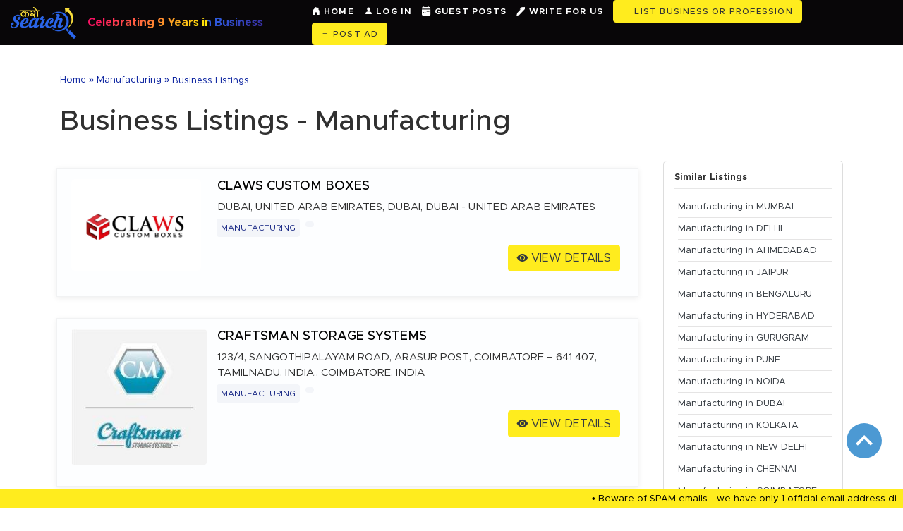

--- FILE ---
content_type: text/html; charset=utf-8
request_url: https://www.karosearch.com/category/manufacturing.html
body_size: 367427
content:

<!DOCTYPE html>
<html lang="en">
<head><title>
	Top Manufacturing listings in India - Karo Search
</title>
<base href="https://www.karosearch.com/" />
<meta charset="utf-8" />
<!--<meta name="viewport" content="width=device-width, initial-scale=1.0, maximum-scale=1.0, user-scalable=no, minimal-ui, viewport-fit=cover" />-->
<meta name="viewport" content="width=device-width, initial-scale=1.0" /><meta name="description" content="Find the best Manufacturing India. Get top deals India and send enquiry, get contact address, whatsapp / phone numbers &amp; more." /><meta name="google-site-verification" content="Qn0X1DVjh5ZlWedQCm2dzT8AsCn3c-diQDtl1OwARYQ" /><meta name="facebook-domain-verification" content="ujd8n4sbd0kcv00z3yah2s3bpogqsz" /><link rel="sitemap" type="application/xml" title="Sitemap" href="/sitemap.xml" /><meta name="p:domain_verify" content="a029ca2e946981067d9bab6f5b4130a6" /><meta name="msvalidate.01" content="A3CC720E18AA07DBCF4BC28F696A5BC5" /><link rel="alternate" href="https://www.karosearch.com" hreflang="en-us" /><meta name="theme-color" content="#021b9c" media="(prefers-color-scheme: light)" /><meta name="theme-color" content="#021b9c" media="(prefers-color-scheme: dark)" /><meta name="msapplication-TileColor" content="#021b9c" /><meta name="author" content="Karo Search Administrator" /><meta name="robots" content="index,follow" /><meta name="revisit-after" content="15 days" /><meta http-equiv="Content-Language" lang="en-us" /><meta name="document-type" content="public" /><meta name="rating" content="general" /><meta name="distribution" content="global" /><meta name="expires" content="never" /><meta http-equiv="Cache-Control" content="max-age=31536000, public" /><meta name="copyright" content="Copyright © 2016 ~ 2025. All rights reserved." /><meta name="apple-mobile-web-app-title" content="Karo Search" /><meta name="apple-mobile-web-app-capable" content="yes" /><meta name="mobile-web-app-capable" content="yes" /><meta name="application-name" content="Karo Search" /><link rel="preconnect" href="https://fonts.googleapis.com" /><link rel="stylesheet" href="https://cdn.jsdelivr.net/npm/bootstrap@4.5.3/dist/css/bootstrap.min.css" integrity="sha384-TX8t27EcRE3e/ihU7zmQxVncDAy5uIKz4rEkgIXeMed4M0jlfIDPvg6uqKI2xXr2" crossorigin="anonymous" /><link rel="stylesheet preload" async="async" as="preload" href="https://cdnjs.cloudflare.com/ajax/libs/owl-carousel/1.3.3/owl.carousel.min.css" /><link href="assets/css/style.css?ver=2.3" rel="stylesheet preload" async="async" as="preload" /><link href="assets/css/dev.css?ver=1.1" rel="stylesheet preload" async="async" as="preload" /><link rel="shortcut icon" href="assets/images/favicon.ico" /><link rel="icon" type="image/png" sizes="32x32" href="assets/images/favicon-32x32.png" /><link rel="icon" type="image/png" sizes="16x16" href="assets/images/favicon-16x16.png" /><link rel="apple-touch-icon" sizes="180x180" href="assets/images/apple-touch-icon.png" /><link rel="mask-icon" href="assets/images/apple-touch-icon.png" color="#021b9c" /><link rel="preload" as="image" href="https://www.karosearch.com/assets/images/karosearch-bg.jpg" fetchpriority="high" />
<!-- Facebook Open Graphs -->
<meta property="fb:admins" content="1618531728436987" />
<meta property="og:locale" content="en_us" />
<meta property="og:type" content="website" />
<meta property="og:site_name" content="Karo Search" />
<meta property="og:url" content="https://www.karosearch.com/category/manufacturing.html" />
<meta property="og:title" content="Top Manufacturing listings in India - Karo Search" />
<meta property="og:description" content="Find the best Manufacturing India. Get top deals India and send enquiry, get contact address, whatsapp / phone numbers & more." />
<meta property="og:image" content="https://www.karosearch.com/images/free-business-listing-sites-in-India.png" />
<meta property="og:image:width" content="1200" />
<meta property="og:image:height" content="630" />
<!-- Twitter Card Start -->
<meta name="twitter:card" content="summary" />
<meta name="twitter:site" content="@karo_search" />
<meta name="twitter:creator" content="@karo_search" />
<meta property="twitter:url" content="https://www.karosearch.com/category/manufacturing.html" />
<meta property="twitter:title" content="Top Manufacturing listings in India - Karo Search" />
<meta property="twitter:description" content="Find the best Manufacturing India. Get top deals India and send enquiry, get contact address, whatsapp / phone numbers & more." />
<meta property="twitter:image" content="https://www.karosearch.com/images/free-business-listing-sites-in-India.png" />
<link rel="stylesheet" href="https://cdnjs.cloudflare.com/ajax/libs/font-awesome/4.5.0/css/font-awesome.css" />
<style>.list-ser-img img{width:100%;-webkit-object-fit:cover;-moz-object-fit:cover;-o-object-fit:cover;object-fit:cover}.home-list-pop-desc ul li{float:left;list-style-type:none;display:inline-block;width:auto;margin-right:20px}.home-list-pop-desc h5{color:#000;font-size:18px;text-transform:capitalize}.icon-non ul.trends li{margin-left:5px;line-height:1.2em;padding:5px 0;border-bottom:1px solid #e5e4e4}.mark{color:#1d9bdc;height:25px;width:25px;text-align:center}.top a{border-bottom:1px solid #333!important;font-weight:500}.home-list-pop-desc p{text-transform:capitalize;font-size:15px}table.listtbl{width:96%;margin-left:2%;border-collapse:collapse;font-size:12px}table.listtbl tr:nth-of-type(odd){background:#eee}table.listtbl th{background:#333;color:#fff;font-weight:700}table.listtbl td,table.listtbl th{padding:6px;border:1px solid #ccc;text-align:left}@media only screen and (max-width:760px),(min-device-width:768px) and (max-device-width:1024px){table.listtbl,table.listtbl tbody,table.listtbl td,table.listtbl th,table.listtbl thead,table.listtbl tr{display:block}table.listtbl thead tr{position:absolute;top:-9999px;left:-9999px}table.listtbl tr{border:1px solid #ccc}table.listtbl td{border:none;border-bottom:1px solid #eee;position:relative;padding-left:0;text-align:center}table.listtbl td:before{position:absolute;top:6px;left:6px;width:45%;padding-right:10px;white-space:nowrap}table.listtbl td:nth-of-type(1):before{content:""}table.listtbl td:nth-of-type(2):before{content:""}table.listtbl td:nth-of-type(3):before{content:""}}table.listtbl td,table.listtbl th{vertical-align:top!important}
.list-pop{position:relative;overflow:hidden;background:#fdfeff;padding:8px 0 0;margin-bottom:30px;-webkit-transition:all .5s ease;-moz-transition:all .5s ease;-o-transition:all .5s ease;transition:all .5s ease;box-shadow:0 2px 8px rgba(0,0,0,0.07);border:1px solid #f1f2f3}.list-spac{margin:15px;padding:15px 0;margin-bottom:15px!important}.list-enqu-btn{position:relative;overflow:hidden;width:100%;padding-top:6px}.hover-animate{transition:all .2s ease-in-out;width:100%; padding:15px 0px 15px 15px;}.hover-animate:hover,.hover-animate:focus{-webkit-transform:translate3d(0,-2px,5px);transform:translate3d(0,-2px,5px)}.catlist br{display:none}.catlist a{padding:4px 6px;background:#f3f5f9;color:#162684;border-radius:4px;font-size:12px;display:inline-block;margin:5px 4px;border-bottom:0!important}@media (min-width: 0px) and (max-width: 767.98px){.list-enqu-btn ul li{width:100%}.catlist{display:inline-block}.home-list-pop-desc ul li{margin-right:0}}.green{color:#021b9c}
div a.page{color: #6c757d;background-color: #fff;}
.DivPaging {float:left;width:50px;height:40px; text-align:center;
border-color: #dee2e6;
margin-left: 0;
border-radius: .25rem;
border: 1px solid #dee2e6;
padding: .5rem .75rem;}
.adcontainer{float:left;border:0px solid #cfcfcf;margin-bottom:15px;}
.resize_fit_center{max-width:100%;max-height:96%;vertical-align: middle;}
</style>


<!-- Google Tag Manager -->
 <script>(function(w,d,s,l,i){w[l]=w[l]||[];w[l].push({'gtm.start':
    new Date().getTime(),event:'gtm.js'});var f=d.getElementsByTagName(s)[0],
    j=d.createElement(s),dl=l!='dataLayer'?'&l='+l:'';j.async=true;j.src=
    'https://www.googletagmanager.com/gtm.js?id='+i+dl;f.parentNode.insertBefore(j,f);
    })(window,document,'script','dataLayer','GTM-KPKWZXN');
</script> 

<!-- End Google Tag Manager -->
<!-- Global site tag (gtag.js) - Google Analytics   -->
<script async src="https://www.googletagmanager.com/gtag/js?id=G-LTGW8MRR43"></script>

<script>
    window.dataLayer = window.dataLayer || [];
    function gtag(){dataLayer.push(arguments);}
    gtag('js', new Date());
    gtag('config', 'G-LTGW8MRR43');
</script>

<!--[if lt IE 9]>
<script src="https://oss.maxcdn.com/html5shiv/3.7.2/html5shiv.min.js"></script>
<script src="https://oss.maxcdn.com/respond/1.4.2/respond.min.js"></script>
<![endif]-->
<!-- Due to adsense violation issue - START -->
<div id="Gad1">
	
<script data-ad-client="ca-pub-1124683808261856" async src="https://pagead2.googlesyndication.com/pagead/js/adsbygoogle.js"></script>

</div>
<!-- Due to adsense violation issue - END --> 
<link rel="canonical" href="https://www.karosearch.com/category/manufacturing.html" /><meta name="keywords" content="Manufacturing in India, top deals in Manufacturing, Manufacturing enquiry" /></head>
<body>
<form method="post" action="./do.aspx?category=manufacturing" id="Frm">
<div class="aspNetHidden">
<input type="hidden" name="__VIEWSTATE" id="__VIEWSTATE" value="/[base64]/PwY/Pz8/[base64]/[base64]/[base64]/Pz8/[base64]/Pw0KDQo/[base64]/////D2T5dbY0xhVDDCpXvOxDYEeiD+jGQg==" />
</div>

<div class="aspNetHidden">

	<input type="hidden" name="__VIEWSTATEGENERATOR" id="__VIEWSTATEGENERATOR" value="47C55250" />
	<input type="hidden" name="__EVENTVALIDATION" id="__EVENTVALIDATION" value="/wEdAKc75uVC+AGxqe3yFmqim4C0tMUZ2A9geRqcVDe7pLweNOt+O4CKi1QpzcfDyelKFXyOIZy1RouG2N6vg8bo5CjyFd1ZIPzzUUg7TY56qbb+zE2p1DPbJphh95F3nJVMSaXwfg93Wef17olmQFuW+Hn48wsHKYsWr8NvxpHb6p5icjW4N5Bf5/qGjYHE/yrArfv3Glk+ABbIUjCBh/g9GhkNxMO/a5d7tbTvvStd989WwVC0FTOGFqag15T9Cf/wvfBxbuCeQHXB2x1xqFMxpW0i39R89h2E+2+wsdRKwBBK/qPQsEssgYBu0HPscVaZn1lrm5gAPTN2Xf/4AHV1FXL6PEunshhJgqthg/LUrkIu2h6eJ/NWcPgjlL3+eUU7UPGazY/mFWQxYZhNdL+dtKZ53d2KjIvInZj4qrzufIwajwbqKIOxu4erlNY1eBrCX7ihS1nCf8EfhmN8pYPTuje0cy94XLQg09ZkdN5gb0szfZCNEriDCxrz7IACKT7jSP12rhLypw+osdOUIXl1Cn/RMup4U8r8HUKJaGM4vY6GdJGND2hQpnB7xKkelQZzgzfqEJP9SpKZRwTcOpEGLom0DVAB8AKuDHCc48b1g5CqqLbuu0cHoQGy/rtu2bDKlfNMrQ47IMk2PSpkNwQpkHDwrx7xxCVWILX3IM7WrX7ffuwGcnNYrvBLibJ5ktao5cIgqGJKLHSP45TDu29Pna88DbViadWLXR7C9OD312t/oIZF1YZgBoLFxi1QIPgK8es4FKdnJk2RXSG7mc5XUMdr1+0PUn7F5p7TmtX45gyI3dS512Yrdv/0N7JuD3mBU3JC3rOysTRWcDE4H0yBDwcKogXEbmhaXy4GoK+27rh87kTSQPjSohu4uilp7Ra729lRUnb6qY3HX8HrJIDrlrcO02AxLVz4FbLv1iZIL+VCueUMKr0qmv4uqYjtmyMSJysrdW4hGXScEkH5jl7d5+Ojk07NyzahUkW/q7ny9Zc6rSJ0Qm+sCa4CofqrlAm/YoFh3iCCUV/QHy0OY/MA8FMaWH77TSopiuYn5Db8FZZedSFBXfRyMx0UudzZ3Ob0SHsg1BCrTbY8z7t6pfHW7M9QLLsd+MLzRaxuOWSntwtcAgl2b2th5m8QJir4kUzr2K0Tg9ri0svceL58dmYs6jKM1m/C1GvLxL+KYaMOkESqHNp4Fii0QHuO8PAF3sOkNvdGJr+h9k0MxaUvR0Xslj5ySUFWWzKFoPcQ5QDOVRURpeoTrK1IFjBKSY95olaZ4PVmAIQ+nZJnZJj1xuQpALRdMiGxkq0VDZvJ8rHHk/e2G+tjFFYE6+30ENxNqYZSYuDf8P8Pxikv/yCSNrcfNx3bQG5JyKLhuQNGFh0WrMqq5X2X7dbrYAbN0n9LaXvXMvqIC/9BabV93nwBpCFcPuQIoTVrpu1ojaCk0qm8JqzDfIAnqJnuHk0HiL7Yp0EB4GXRag6zJFjuqmgzyp90U8tyTpaEpN3kFcXHM4oCTQRcXrxEMMvbV5Hd0W+xYaikQNQN7/7hTk3hv2Ny6XaHF43TyAAUmiwbgN8HxS6cemi2baS7hFXs4bjE1Mt5oRwk7DqZz3LWMa8WKAzMch+Tx4IUSt7CDeVxoCIja1wvmq8BaR74/AdC065BFfwaw+BPYPFff0jL8mXdWvKx0yLk+Iiz8Yy0AHeKYuObALxdsc0Lp3vTvBFta7TuzbMUT+QBG8kDMFkcmX2SCZwY+ZJ1/22hnN63pqJckgmv6VWzzhQB+LbF7D5kjItoVtcU2Htw7GlcJP9+j6IaAfrI1nKVTFKDzMi+63hPcif0t/tSAGq6MEMX9GXZr7NO3uStjmUaFOctraEKEDh62JekGO/[base64]/mNMZ1Bb4z1DgNytkD9x/10l8j1Ip5WtdwhU4QKonpfh0Ktqj7rC/1CcqSam3RDf0v1kubQrOd59asb2rio+zbtCbvojQak3f13+OvPWTAJkxSmALuZSiNUnuuRZRffPP70fjK7g9p7v8FkEPM5THa9BhgNqcesEfatCsZz782X4vOooeCswqdfD2Znx9kWna3C0A05g+FHX4BXO4cVstMWQogFmSEOOLNwwZLltK/uHgxwlWCqPoU6qOkX9gjblwlTZBMxCC/f/lnJt+j/L1zqwGv6INvXAXEHmzNJr4KfrIqybIzobhcHSIAoB7Jd4WYiL8CxRb6UPSG8vMGBVse2XUoJlXC+m8DFxEyCrv9hJHSK+vm0FV4EHMBn6F3LeOko53DVARqaUA/[base64]/Y4eSM3+nktNDn3TNRgtIjg4Vtrv7W2vAQvKXCYNbE/BTBWeB+PhwH91Kxz90ZJSVnUKBUA9zR0wflH77vmW5giKA4q8fP/EUTUfN0N1WCdNhD1oyzjBm+BfBOBWLTxOxI9+Fc2/AVgemjlKVTFv0OHdZo+dRmpDGmJkAStoh4Q/6Eiiq6usTExOpA+c7szrcfzSudqu2BcwLLNDk5orj/yFBgmdnlAXXI42pKpcI7coMMre53Fgwky5smc8X0dygRnoC7PKEuv10Fy1jy1SesoasS7yj4vv17TRsIlEzs/2dJylrXrP+0FQHhV8hM/FV6w8VDfdBGLnkP1rK08TDicL8lpCNzqjxnFMYu82AiMLzZYyoUWo8Rd+EAZJShNdHAkaMf7ZL1/37/oUZkaIdNQEIE+FB3RnzBJtgLQiXLmW8qMdJ3RHyPI8ybyvtHraARUY3xt1PM2vIv3IURrnWay7/[base64]/69lJF5a2PRf7b3BLqfhhfek6kv317t+48Z5fnrK1HKgdgGhRWVZGdy2sB9au6RQZ5tIbLDn/Y+NZlUNBQREl2zYhY0VjWM6ihCpnADRnhda3Ceul9KJAJ9nxTbz64mA7Bw9RhshUdIx5leMSEbker+lujK6+343QD6wYsKGFbeaRqDXUTalSbCDVGbwaPMigslvEyAO7E7PQ4jMnfl8rg8tcc0aZj+Z03HWhT5UOM73tl18PRG1M6o6LS/gy5lAXeqfiNuEqGN8LMiEmpEnPjTSIpAQ0WC+sNdFVzUMGOlmlhm6TsvobQvx57w1pBD/fEvVTvEHZMrRo97Pl6vxSRJU7njkJ89SeAU0qj9KTEEGMb0gKjSkbI6UgDclWU9LAaAihD5G19LuLZ52WEkfBy/ivX+A0jPEOdBiuUt9WhBBzROtV8TUNr3sz76G0HcwRv/JZJYMcCMPHCuI4s5f9Wp1VXV6CbBEaUEycr2tEIVtoyYY8oBNiGcmaO8elrhKHmFb6gbxVysAFbEN/[base64]/N3fVMXVRmIxVyztgZW/3mDUI3+IzyPPDEBRK8fnVdBkr/3yK9i9s3IYjSVQDOc4X6c0Lweyms61MbTVzDkihmfJzQAklgsoftRovqNMtphuHhICUWxxuh9YZDmE3Ovw/uXQoa5yJzZQhRNVxbiE6abehjSBWqFEOBLZmD0FnA08bSdw+nDzW5kV8HDpmCnOrfKvvTebksYJXinWQLyvHcMqi5MsJRABn9aW4YSi+lyy2O1k6OccSzhpkZoDYENoC9cj/z4g4cjrPN9NjH4qgU2S/8a2P5V+KxgVWHBq9QQToVaQyyCGe7snS4xINLeUsWUDwHq0Sxss8UuB7sqmZ6MqwpYaXhpWOxrCBpHfPSN8iv7FXfeVoy+5RnCMDg+boJfum0luFqRWTufQkf9Po3K0q/sRE/Dam8OPb94GzUh/DSf5HdXk7+mXmvMFoGScQ8TD0oN6IIrUy2h6Ge9WGisAXmo+Xb5Pujnn9Rxghs7TE1u+1JRe38e8isdCVyoyldl5Zc9A3Xn/tKHDXvrpQpA4P/g0KxCte83Yrc3/qbtJChVKhKp+2oXJKDplh3TCv8FD0luxHilqAQndzyf7qqZcOxXg6uJN+DrE/5lVCIbpRRYd6IAWnaXj6kiGl/LdsuRK8pRILh2yOBtiVUIqNy0XxES41/+SAIthHCBiDQKJzZYRG/qABamFKqugnOVHEuaGfSyylO1IZR3qbLn2V6rdMBD/[base64]/VH25cWeg9SxVQmaLezQAlclAokwzivgEgP5Y7cF9nxAoD8J862yojI+EIOYAeeMqDqZGsLbkBp6fyHaqaSaaP1dyZj1ZZk8ejSI+9Y+RRTU7+Vs/lM51AVtfIgdhHicFZeXWIOm+OylA13Uh69B9lhvvc4jAbIZkQojJTxLRTyD0xs8/[base64]/[base64]/qcIw9zaMZj+fNdNcPy11fPnLk1VjhOygrw3K6c0OwEW5B3dgGAFHFgNx9EpVxLSWx2/A8GS91qSxaIp/F5hgWXxitgOLr8Ng7nuEpK8auQynfeOUZe2k5uY+ZBMZItUKdk08BzGYegPrD9Z3IqPr+ZFtwiZ9nbgvuQQZjwUbQrOCKu9IXLzDGPyAid657ddyp2wLOHKDzSPRPugmjeI0d2fIfUzy6u2qXxWvWAjJQbfYH0CVE4xUfP15CR8Hv/bZn9vKqLdjeVx2Nv7Ti0YiLuFv+WQVWH3jh9nKZaFZG7V2ls3Uzsbzd5E5hO+dfRlCAfBnGFc5Su0am3tu2hVod4Pdn8RzgaQhE3/pHiekc6M6k1WJJf+lGCKMF1HRvVJbI2DyAYm5UdBxa/t3KsM+G6BBmcTvw0FJwLMyQM5RIViKaCHmYURPU9FaVk/wHMpTC/xz0NrqjqoG325J8OVue9iUXzIW5c8aXvG/YcJnCMinApRTe/gRp6xvHc16mpUcbpiBB+eNPFZp6Nva7aH3u0PVFqyAlanZe90cN50gGlbadyIY31hnMW2y51YlkSkOwzaKtSFxMXPIPOzYn3wjvHi2anJJ7DsYzPgilJ/PlOBxZ8+xkwDn30DRUjRgkXDs1u672InQUIb0ghH2byL6skh4MjUuOd8FOTVrZnA76vkppmS1UbIHz0fe8+C8+1jgq1U66W5CcEXsIgKx8huCDa5crMSf3ov31MmftRrTmr47D9diK/uCLR9c/b4AnacKpi9PYdCZN0jsu7dd/CcNDzWxmHtnWtofMCr9lRA8g7uGd377U36upTDhfXSO4QQs1NV03dC6KaqXoHGrIVGIJdXrPrQxil7JcAkgUOD1ozEWBmy0XWa1/8ZmUyIwLyFSfCUi79MzJK+U9sXlEml/E0Ixf9khzJGNZAZ90syolve+6TkL9uPqs6+SV9wkS9dXlu1+BQYP+BB4B7ezC90t3HipTBhPkLVVxdrDvJD+90Vqkl3PHvakjkJ4ZkmftjpnMchzmS2VSldKRYYRIJH22+zxmsfAkn3ymNmZRy0jGl0b6jTcUjG7SaVnLx75/[base64]/KbnPGQYS/1QIwmmxBOTXRpONNoyowQzXbGS30qN2u9eRMd0y8LSq+5ZhDYVstYNCwjf6Xj+6fVvnCPkOBpCcyRgSOObzVFMkj+FBgnR9WjFoZyWnsK8ls+L8y1uqKVqAIPgZLkCL36ayNx/lkweeyHH4h3JDLgoP+YM6aazUVXk5FVrgyBwi3hY8iuUKwjLco6g1cai5wirnlsuKYqL0pvuMAXj3WjCmzavCCcS9Dnsi3/rIvemoieyws/IOWs3HxUewkh0/B4Le4JCPPB+DLcjejkF/a6Mzr50Q6tzgdn0zwjLe0Ddh+KQTCvGpoaEiIupMyevvojVu/35pJ+p3724MUhgdJQebcrhCGg5WTrVftDZ3O8vrIa3Jw2zXj+8zkAvHqkcPxjDQqUPOXLo4X6lLkgnG0i2uRP1QFueJC6U7aUz9xS2aQWuud+h1J1E3y3b0TRqbwWKYV5PaHqpgjyrVnfw3syvy8HD4sK2FeWaC9WFF/VEFzjBmE+6pJmPyl+bqtnVB2QtCi16YzwjDu6WSDSYqExEarzJ8pKJ3hqEjtVzs95jZWjuVOOMyB7Fkrr3/2VQNaU+ywLNq2SbwpksXEtmYA6JHnfc8A5fHifSoDgMaVAd7aoKWvB/+vZQ+xh2r9wAdA2VKxo3DVx/Rm/wnFfjSwPAKn8AJQITZ4ZcTxVX8j6FMD6ycCY60KBKZfUXpE+a1nfUnt+DvWjSrWRrSo24LAT8dTixxYV7XvUV4yzUmLRpqEamioUSSGrixOvChd6/QUctWQaFtHaUiZjjr50b5J6albymB4PAmurW/aq7qNjhsu0P+1PJ0SDVvusWSM0dO9ZMTnL9AanOPnVs4paRvHFr2XyHVrODoA10Rl8eqzMKQwlyo9I05CTuE3WMZq86MsU5aQQdXIDqIgUlAQ4tflrmotFEIgFv9O0U8lN0skrIaOPenaFI4/jt8ohGy5xnyn8EK3ZUivh2RwedzKAw70RbcHGBg8Esm81V09twg/gwC4jGmWlVb5orYDB+DST4hfJoeNwq6UXKVy1QasSMC67YPbJ5YVFI7nYMiYvJvMXLRSu4EwxqDI1RkXqQ4QqBrH9NQuuDcfHBr0Vq6z4GdpNnQfg/PhRxkhTeHA8F5IjWtxNParFxBle2Mb41IukAgJRKIJd2FPGtzW1TEISyQ4rCMKjKDwRq8yPak1vYuOvOzKoiIqgP+BsV2VreCjEW70q54AzIy8j9TEzZT5AxcTScchUnbSHh96M5M8sJhI8oykCox1yMKb1S/vlfHDTUjk7eXXHdtlSjHr1JSDZha30WbzcoMcgZZaeoLFyQEfY13VbOjt+oM0OBUxvbhS/DKg/3YDRWBk01pR/N83uNOA/Qkl0vtmIw7WuomICiX5s+Yu8NYxSbp+u6hMJ6zpzfposDKrAHD9cepxd71y+NIjadZVk6LGY283EcfLwvDdWGJcQyS0EirU/t1zF5WAt/OonwKVE+b6cMUvMARpfJOF92gY03j+bleq60x+55URWyFGU196vsngd0ovGL67KlxKpFq7hafDopYMwgawNG7ZEuOW/GTjJwJe3OYUwN6seXtYblEWgOvB/M4ZMDen3ZDgoGjtbdAQXfEkO6Y64TOtPxc0AQJ9f1BeCh+mUFh8r5qCpOR7WhKQZ3MBd0mjnpBVAZ5Zab9XRHNFb5Pb979ozrIyrrROHEoKjxRgSj9hV0pJtZW2C9wtRqbPw+qs/jIjbTlCXckwDimjYAK+25JqM2t4jKI/[base64]/AuuTuQ4fGAqmdtQwcWflhZSEu9Ptd0IxP6wEpb7GufcilylnnPCX/bx1YtOl15cf6i75me80wwCVxxhNYnwoZ1RE8qvh0sM6ghyJ5WuvvC85FNrmd/V4+wfDnQ21HzPkbMkNHjJTgNCnWXZ2t0Lj1UH8KgEqxk9TtsTP+Uf2VewgCmXpzeu2kqkeVaYX89YTaMzW0b2BujKxIg/WLz5l8nk0ImttlXbHlzLrDCITuXBlrZT6ltcNWg1MB2QjtFhiGTa8n4APd8t4phS7Z40NbQnL3XXOu2khFHpYfUtxqzCQ25pi3+VoPzeM6AVYwO/IPgEcNbOgWHlYlOZxmM8ZABSsse0HaKy2EveTscL+GAvjAcYU0Z1zCpArZycuGhl597SUtSA4M2gji/X7dLPbWeRf7awkxv89nMid3nA9QpzhD5SmQSWV3tza8gBGKWr6qZr3sY20Qy8aqCtNAciCVelq9bR2W1klpHEGXJtIOxo5heLARC6e5r/K5NjC70Kf/m2PdnR2FkMmFnm42VNNnS/EDmR6rlZhfbWUYbXhLvelpgKXMBzgrx29Cz/1W68h05k5WSiDSA6xn/NSSlYdIIjRNJw7FOxgSRWq8CGfDbu68IToyP/iqAHj0Ctr0Osv0mFbjF4iuOUMs5PNInC2z7lda3LEinloxoMHVtKS+lHkDaLNiTH3g3r4ZZJka0ZT2EJ6/z/F2ylR3ElxHKAA5Jpwp7PPa8+cVxzvbMrBYCbATHAXsVuFCTZD/0YIgvADFFsKxiWN25ecdRmuXhZXznqPteRinhWei+WkNSj1ZSc8M63STkC8CKiVgG9JibfNf0Jx1gwvwYdCB3y6/viupjvRjF/uvB3Z4TMP1n6tll82jxk6GpmA8HW/[base64]/GEJEtepyNXXkCnUe7HSJwqUzj0Xp+hASegStGqSpCQDP2VGJ9GINVC3CRWdwB+7UWSb6VhAp1yQiToIkybZgeFg3lo/056IP/Ru9akEmB4PnNm9l/vq6ZtPadV20LMmQIj7AXY4j6imShmQhKU0rpzmyMPmUwG7zrREBsg+87Xz0aCrWFSaawNN2Rp8X82yu0UwoyQwO0VOmfvl7ri0eFYrZ8k25GiWon+XyifORZGIbVYSXG7Zf/9AzbQnaqN2+1iqhyBaUT3JjjJYx7waZmvyGaAtdxwxChorZIMKWmLuxpkQftgEiPaXYsDQOrwpnXVA+UNJz+e1d+N4zkDDcJDkk2pjWoRtNBh61byaEaKYFqra1ZFSadcjLqsSPUrOK08U42GxkwzRtrCqywySvctClhKiogLDVDijO8UYkzCxP14SS/7AH/P0IzM5KBP6fzoa/ANJ9yA8RAXeYPgrx+uYOW+OUOFKVR3jPjiz1KWH9UGw7Xj6DKa2I3PQlp5M+P4QGbxiEFabGXGhQ/c9savQ2ez/o4HSBDPtO2wbj1N72x12MMWrY0NW6ngFwKY35Q0SdSjXMp/WxXigJrTesFm1NGyucqyFVAGuIDhVWwxbPnDBLPgssVVztS4luSjz9qCsUxBNsf/0fKq5xn4yUfPpBgF/euO15/Iw2z8RH/DI8Zumx9sATkMnSya+UBdBiNRkZ3BC72ee5uXmglj2r9tbnQ422kXoPYT9McpArHLo0TkMGtjO39UTXxRsK56yERpujqOYbcgppBBMGzKqDPDDqmmGMAa69porXiQZZ0Rb41d5X6jB9+9xFITZLBtod6KyjEJliJ/odownyaE7rYm9NX8nPgSPsaRgLa45luOWguNb15b61VjUjbXp0WJxKx+sFm5iyA/4bWOlTJGIfM3Jt3H+Mz8fqbBWtkfQj1CleNHZrMMoI9244dDrfq0WxCziS/BWq6X3LB7XO4qhjR7qPb74CjelzB8y1MCFf5c/TSsTjEwW9pi5tBMNJ5hblZn+RXHS0PEE5W+U8eOk5MM0PiGGg11FPBEuRBAEL/rP7wc8M0ipreD0K9++REdpwiwDnHfnKgvKjv/vpXCbgPc4Ao+vhECxTrb+5Je/XkIiFsQGn9JbKv+O1A77WtSt0RU/8qAZajd0UG9l9ipVQS265pe/HXnzBGNHjDcIqGgqsYe1EQIhB5CCaE4Lhhq1ZTxWwH/UBufFvWGhvaa+tvzo5DAxsE/pevHWdgEO7p6wKiMO2WSIuyjIa01uzpujFCxWzNaLhyZB/ey1xRv9xslDAi9gNmLe/7UdXAn3Pbr/7ac3gKRxooLt3oAZMsKcEn7wlpCzz55HAeFWqkDQXB2+hej5RnocxzG/et8eXkIW9g5yax5hARIX6D4QbYaMfrX7IhZChKgp6f15Fw4PlBqonUEiTLbjdCCMMvO4tkgzvz7v25yWg8vmmmpLMGXdMj78IaNxf2iUS1VEl3Qee996hKNMJ4/BjeEKjGIqT7nNzVW+rhxgtPjRgyEgVIT4LgIE5VBjZm88Zqf8QxHTuVv0p+Zfxr4MYTb/J+RxynSlqvE9lH7mu5w/vQ+z+wsoBz0xb+86koioIYaq2p/z4aFPY0uLTHC3Ju+QIT/GLyEyk46czr53BK3Gjlz1GDpH2T2rlDOPVpkegZIiR2EhCHhHNbX5mlIuWqmur8j3nWgGo42cJPj6Wi6fjgxMScp06dRki59LnZuyjUtyFDo4x4pwXZQCy5xQq5B668v1ofjKHICifV9N1KpqdcHn5BZHRgC01qTUlfNUwzbqRjLBz/nVwnMWEBOFgcBDkjarsQSUfVt7baqPgYkw70emsQINPRke31GtIuNtQuZgAUYqUOWfi2OvuEF3LtK3nt7o8cz49AWcLz+GrHsaxRj6m8R2nfdWqhEURZD44LDiemFvYTUBOiHrnBYJ1zv6alYoedlw7wmiPjmZhm/d6d3AEJl8NUGgvz/GQg/L0OhneHzdr2azEsRXt6aX+eVhnNbjKUEXncEbD5dY3Mt2qsdi+FBQpw5mpimm7vQPydIj9BtSx2+3MvwiLl6CyoEZcNQqsTmDXaTMQF/nx7A4sDMYeOu3y9FAojgUNHijPiFZaCPShZCuH93Gg7Py709CmTL+JZZucy2sL/RiZqbjgCcv1HpMc1wGjzgpfuMO9Ynvbdx0AeuVGiyXk9y21ptpOj+eVNfqSYQNEHCDPYcZ74E2Y/f4fsjjBg9Z/4emNRkohxJI5VSaGhDeZKJ06iZutuLP2mRs6GZDTQ8BSKaiiv/Q/5DKR9w80LYJ2GHRy6/VZCNsBwP+e5PjulckpB0w/CBPUu5YK/ehUluETzEtRydSSWhKdRM5LODUTRfMhPVSBeK7jIyetgisGNL+DpUDGgdiSWPbuJTlQr9cSvpXnU2NWW53JsU6TPgvxKBTQWCEtKdAwmWXraOUMVHzk/QT3HHip/N2lbS5dFOXeFBnYn3O6297WV2kBAPyrlYSLmT2x+aZ17K5Sjr8K9TRkxqKzgOY0kGxZFqi0HBfEaSDPsGAEH0iZDAZGIuZSNT7LOJ4qAMfnCcPGiWdJ0PU22zHVsQ0MRikWFD3Lx1DlsyN+m64AuMjzyO2ZowMqVjKJMX6C/ZNuvIzs9xJcK3pBR5fixb5KZ2vl9ugQotMPubmcydk7dQoAiWqgO9nT7y3EeXFplNXa+I0iXMKjAKL6HBJK561plgaswNJwHpDu5sKVetTn5CtFT5up7Sd+tfv/hCuIBOj9cNEDTqc0Bp8HR0TXrjO4sPI+OFNuxPSvfpqGQqRpMI0rCiyqs++QiDSlzdOaUz/clkXWFCr5LP5M7I035uvPw6euIizcg7Pj8Xpa6L1Ur+0Ud+VMVApf22THQPUO6wUsOFxrtEkscCOvaEquLbVersvC7UHc0X6oVrAWoQW1C2s+6aSS7lWuTq+/GTt/ttX1GIvKXRfmm3VD+tJ4gYRfI7TDryMZjgFvKRozPYinpioOTDjsB6kmE194rsd0nIEQdTs3tfii11/7yOEXnqEX3DzBz9W50Phhs7URgYB4ze2UrIA5Z2boBaiLnTK6H2RsZbi/JqEsSCd38qc9spD51DRAhc9qc3KCYmeLoLsfZd7m8IR9Dl6CL5A1KilY600uAPm0iGkqxJfSqOFMbyKVo4tJdhgXiRWtxLwbtDVjLisC4b6GmGvR10jyppdsAcHAf5FMIKQn9/VnhccAOjf0CYVWMASZrCunKd8ir1WP+vBdMVLcfh8JoW3b6IYVpMRD2Au6hRncdYsHb/xCqx/B3R7/0yuQOt8f3EBfbodJuRMsgm0RFBcKj+NBXUKuxRsS/xb5vF0WXMtvt7Koy39AaKbWoIXGGgxmOKffmiLB0Jc+YyOQo+5gbQC/OP8K25sOV7+DC/BLqfMMWVqh+XHYcTBe+TK2O4JMkUFaElMEQfNNsoI8guZ/0F+tqIwXaH5AoqEWl49QFOaIFZGVfxYfyfYvEqLgQ2KqIlCtN3TMHrjeyyBq5xarcUjzI+TQKfP3o47Px9b9TFKisL7C9917BHjD4gI8EpFpia0OpuRtCsxpDQOjioa2hy/[base64]/S8mThIz/rXO6aVTWlgW30SiYN4ZAyl1OvhNyLtEy8l5edH/[base64]/yJzDLRcp+Xn1fKFEcatVWJPa0216PZWNZqXm71oeFTlFHCPd71WpV/6BW+mMcM9wa37JhcT+7nF/[base64]/oLvRm+vWdnraeaRqNjiA6DEAsIIAZacTkRqhh7GGtQztVVfwH+hfWCeGo9fdqn1mWrAiJemJgmGoF24bqXYkI+TFJj8DBGfdyoKFLMZKkKBG6tAnTFBjxnONp8hx0qAkfhwSL77sUDceSg0CDJc+2cWayBtPfbp6gUSEtot7p8Mf1/U0Tv5k7XG1KpmmgGqlB9AMN7SwBVF4W4qnwAKLAe/xaWCU4SPB86Mn0YSVJaeV1kth9iYXxJd50ci7HZXerl3uimvlUxDnvHbCOCwdrTCex0Qr7qXMPmZBXoVbJmOZwf5zdjNljNEEBFGcYa3rlTVn+K/J3IZv+8qXV3IIrJwrsAEy/aEZdC5MVRSU0tTQFm0LCgcrQHPUPb66qK/[base64]//[base64]/dEpNFlNCClcK8kUcyKGOZ5NQQqJC/y1cEnWHpHa2HB7hV3/Zu6/yz5xwP5Ss1QcmroxkIZQuocWQhGySDSj/3EO0ffM0wBtYShCoPYnL+61OW9kSXNBC5ZM2M1Sy67VBmmM+HR7V4srpzZTZjh21TeQnoPNBmMStkwXneFHS9FjYgD1wZdN8v6llYSWeD/vUIWHSqyG/I9w6SU0mNcv278P4QR7y34RyCSs1dA4Tly9ZrRemmtNUGJtPb8iHiQaMr24oKYg3oRzxjoZ7MWInlpjrFgNdRNew3gXm3AneMpldqAHe1/4TqDuZqAYk88gYFqdP2wA+7VJk15mI32lubGm03dhZClHtXtqZ08y3+71wvOIqUxV8x3cRrNdhKumoiRJiRZcOgVqfgY3jQQkqIK2mAE4ff2gqZ0e5r43x+3pwlRSefZoMl/ulAyV8jLlFo1nNnSlRCAJni+1etoPIALJX+/GpGtsxHiDFsUA7QMyMoi14eY8hYBJlVUrmvnFAaBMqcYntJqqfEk6PufURX03NEa83wsA0uRCqBJPdJYF+85Oo5JBaS52XAh8xcrpy11ngcQ1rcQiC93bk0YVXQbbrP4F/cQEoQ0w5mGTJhhE/KQhrbecmrlkiKVx+T4GapvSUJXB2B4mr6SPCC6AQZV8AC3A79yqQPjeb7KzhXVAwg+L9GE/OPs35iQM75c6ukme+lP8xKyL6wJd0b+/zRp/LD959SDdjgpFYoTUL/apj7aUETxNdl9e0MZfuJ/lRyp2zWOUoBAHAMbSyyDInCaQjgFWCBvlX9zCNNVi5j62vzx+ogOGXYOk3ASMS9aLyPvFDFV8rK+HyT+qiQZefee2uvS6L+HYmD2bQqdN7WM/tA8j/K5KW8FOnlal7rfu+CV4xKejSrMsciqiB0rZ2LmXG8tZEBj2gU8NDpiHPMrkD4z9du7abt6R4zZI0yDsSqEEfW8RiR3EcPcrO3iNqK9SQo52PcQ3Vr0hUfUlxqmuAdXkOlQP4pOMZF9xEzNSYa2keD4L1kQEJ8Vj+ujpaIOSqxkowI/h0N2TuBcYPX5UeQOebR1h5OnM6QO0uJ26nJEj1H9P4+ArWFrnYFMBQsPolp6VjKpLqZZrH8pTCHyzI16WeTjou+VbuB4+EUfsbXDmKEW8m5eEmE6EOwjwDK+q3B0nlCem1owqEk+OAaRZq79fh5QXCikKiq75WyIjGXIQgIeLcpiuF/OXpLcC0d/WokYNJYz/XA3RtSuwOgs0L1WJ11XtcYiTOngBYN/C++TtnWRM2Khi6GeRzIb0jnsKCdTswj52Cb+TSqec9+VP28RbgMxl4Roz3qpHFZbiSdpM1CKVrnrVFf+G9wgnWYx1qVga4KXFB/8ns/mv+ads9CsxzPcMEDTPKPZt+qTFiZu2tSTeH1IPdpzvw6DaEMCYzGknsr+Kbgfp74dsZwYCVyvHLsfdyVmS1b3H1Pk68iaXQLoWh4uYPPgoO3GgFE2jO5zNRGnZLjd7yw/Lb/wQuCDOXhhhZUg5ZZugJLSxHytQhMdcjMnd28mGQoGcJt0SVuGfZaC3038RGu4zqwo+ulWZLmncLfodoKuZ4O3HIiFyJMPzDyOEtgNNAyVbLoOT6tyPxyAndZwy068R/BtQL8Y9l/CK7xunyAUktnWgqUpTYylnNPkHTeBosb6kwHh0L6dcbAgVDkFzWP0Fk1I5ixjtD/JDdGk63Y8sNvgYnTRknUqUV+U55Bzk2mW84+II6HOmvixg8ilcbCzjs/LVXWzX9Cj9uCFukzHVc2b0Zp2M4bpE7KsIxitFwbyDn9aRn57eGazsAjLdG2tdoFQiIHJ7IELTqM4Tw0i5EkYNMp9tD+Lt21s0wmpS70j5iYOFcb+XI1xNpfPe290J4gz5y3IwHdqA9R6RhyiTKVc56ZU1AmQFNtlZn5iYg4pz/2OuWi5nvthW34aFsmhGtd/NLFsBBiQmsUokfuHQqOl0kW/ZkSsPLp8M/OgLG/2bIi33M6B5EN8JpCs1AWRa02f5s1a4cAJfkrz9kf70Vbdu0/mX8lT9pkuuGc+bctM5IDRm9Ym040hZ9mzm6TUFeI4YjwXuudQp3Ygvzkakk41MNKajoX/KB9UEBClBwdkakjet63q6A5j8ytXz/37DSLh+ZG90LOB20MOzwkRC2AhHt334oI7uCdjQN2wsFwRk9nxyTLd9PX/EYLwbBk9VHcqMy/fzyPvIiqpwqi1Ii1gVbRcwcX0UWGXTJVP0ym0OgwROYj2vIBkodr74G53jRYY3iqNHWFv9U3LIxUxI4dgCEchgETYSxKC251i/S1wVAjwJkznPCfnDzwkG2JXoTrZAGxvOg9a4EdhPSG/[base64]/w0uchSSaT2GJvZgIziNe2SqHMyoyW7WDr5b+iit6xR/dMT8m9ZqB0sRZrKoiaLqXk6iSZ9y3rLM2Sw2aEXC0kgciezjm/sBuaREnBXL7hRxQn/0mCx2nPUwXFNgXcjgfM+BdKgU1qj9fPMlKVjpN9ixKzedS8Ygnv2tcLAkWaxHRcfw0+HiMjnAdGJZLTINseswZaqJB/smEuALIOgFAGQzW3qXYlvQgobwBaZsrFtPyQx7YXgoVX1dmps1i8GuxoSTmpjR7lWEl7qfJGYuxJIZBYrtsJez0pqIZbq5Khpt3KtmATFE/mci3qVVoKt11I8UX9okIS2YoWsJggan/fgoXSFMWr9WsfBt0Gw1PIl6uK9yNgR5R8dvdoNkjyRFJgk0q93eOZNwd6lBwibd8ij5HfwW/9MrtdmMshHDWJ3wIiSjSFaGJ9yz/7MAJotSj3kbYP/u/u/tNBYngOo49DUAc8d2MC2JtBu1PXz+rxPe10yVxDtnvXw0HQmq/bXz57UQwy7ofcmx1g+Pr8+/MyZpYmzf1zG6q4to8fWnpuBRzBGphDuX9gSn/H2eOqy75DEbIyUW50whpuu4j9l64kfRnycDA0GPXDfUrZjwTBU487Yb6EbqerDeDbeT0+ujCxuONTkY/S3gBK0h+v6vBr/2vzGEhGbaQpIYHC4ZX08fEYCNoW5TIOsq4JJS1pEC+4zMVf+2SsNjfdP6XttlIh2GFFUh7aqpU2a4wcPuRIpSQmIpDNLCpdU3GFUvttM5wNL8lTMSrPMzSmrKls5eorHIL2HMG2KLz7/QQ+8RQ9RYPuhX0eJydLvaJiJPnjylti7UnvBBjGX7rnDFG4WBDBAWDIqL3+uBsz/LBikfRa0W7fAaty4xwtps9ue151TOksS/TjhjoNe1Z7ae2jj5noTQqUPfVNax1+Jfkk73l6eKtXoW6qK0Y/Hv/S5L020EUSQS/YwvNpQDavU+fGEMWadZQY892kBUrVzDGtQoq3rGaRyd4VDGT6umr6ArRz960gun+ke9knc/[base64]/QQHAdSDt5+kIwqadsFiQuM5wnk3hbM7nsC2/PEQUIu91fu323Mo1TfdX4snwfX2AWCT3pz/dvj94ucSsvZyuWyUZY//FAM/gBW6IS+y2LNszNUUuxj6vtaJ84AFn8pMDtx5cnpkw25sAZTKgAtaQs5md/pKYU88AEoOXSPxFeiQLo8FVYxQkonXwLQbdOCbxJKbpg4GOg+Vng7eiZKZdJ5KylfvRxQuJ05sOAimxJvlEohRW6FTY6Zt6wypv37dNxL+6QltqRhMrXcpuJk+O0s/nJt2PfeaEq0BWdpdw90qEbgqO979TNpMXfv6L7ykmuAuIwCjwe23gZPYHtl56I3KmaA68tx7R8W6BTfj9/rGljjfW2bowhlmg718Hz6pEKmjKfFC6ebl+bxVjckMfYfZmB8ax4YfrM7cNjJ/Np425Udkx092A5/B3blmKSikpU9MVV4cIkSnxEsLFnNHV/[base64]/+FzxqlhF2/5lHrY5O2n4JrtrqjCLt3oFGI6Y+Dp8ZfXwcvtZ2pMqM11sEDE79qyboOQNDayeGCO4X0hUi/o/f5lftwdCrWsjYaNTe9oJTl3VaMCKYKX5RgEzFCMPXJsPhpbdqGtI7eAkSL3LNOO7xSJA+/[base64]/bhTpeIuZSfNsCQ9Xy9JKEZj6/4hEITw2qz+HCzUXzniyOY2dXVnzlNpeA/VFaT6eJPEFXjvVjSxc4H8ngHiOW/yvWc5jEkyVSkTXLygd1ygmOMqcVPNXJIpEpM+gUxHl0TKs0s4qTOfw28LBEm/mtIpwO/YwsnaCpOXk6U3NFqcWNUItIoNb9ANmEGadp0U3eLPh+H3IA9QVInJW+OYHLvWyL7mzKrNrmUAYIfGueAwIsci38FQvsf6YcdsoY7F2+dCzYsYrSZGxKS2XeMieDdCIHdOWDCb8Y0D/RPVrFSyh0f962CddwGPtJOEuV0vl5ZqdJfVlJ7m54ICu41rOAZrmPFgijPTOeozMvIp9+B4vKzGugD0iMMJtsfkcNIaWG96hrm7J0EKgSPtQic/1GuoYcyRWC6Kk6H32fVhtxe/+DAUTCxpxUuKCwfKdgcVbo0cX00fEQ9+//oevWQrkoYdCkIiJXs3JItULS6RNzsMArS14Ewja+rYRmfY70EceVMbX7VuxRL0f4bGZElH/ZKWOCds5/iBT/oDl3543pakuSXroy03bJ/480EoX899oBOP0tILujDaqun8dZsl56oOTWqEP9O65I9WzNX4kFTG/KWrZdTFCX8wEgc2PUoyGjqMpC3RX6be6Q76A5feSF6n/BX/8PFQIEL7xAV+0wV7+IhNVC/u8HFLmVWvwD0VtdUFKYqI5ARleGWLSc5DuSo7fi44iRFhkFi+oU6G6VT6yQrJcuf9sAcGMW8r/3uXLMDszXKkLQkpUNu92Xm8s0SiT7O9w8nfKtXBie9GnxgVPDUj+eTJAUYmBvNhvlVkvSa2XaOza3D06TYSZjW/7Fba8oEG4dWQF9vEd/if0X02NqvFcncZJlebJB8s3EUdKb1KJagRK6HFs42Ov3er/Adqgy+pBoj82y/mV+mexh8ni1+wWD4yvVIN9M2ymQCa/B2w1CWg9h4SzMZJOJWl9l3kBmiFBJid4X+R70ua/H2/wbwkqkB8x4L5eFOttKxmdKRYUiqeUbkZ4c0iC4zbilQk39yoMEvJVdWwkELDiGFOeNZ/UDU/098mqCESS0dHn6MnZ+qxM1ApbpuQxpgKFGUqPGSGs2fIQDdNB8jGXuUTPSljnMOpWX9ZWg06cKlqSgzT5+IRudqvH5lRY7ZFiMyDsQD0vmk/kTfGCxkW8a6CvBeNa9KX83IMpnaxCXMO7m/4XBqEoXYB+IX5lO8PW6d+2GhfYxyxr+6wjzZZd8NWGUh6JufGNiOnZtt+QNq9LBd6eimnQ9gnTLEZNFzm+P6YLejGLUQmSmfMbY8n45jcrfbGml82Rlx5k1ImdzGLhbkosGZ/t2TOUcaYqTBwiQC2ncu+zYnPiX+GMgzkng1KJh8PydzI2XyXipD05rNLc7VdOGu+dEU8kjAjqaP1tZXR7b056ZTNs3B4NJ75XaulCN3Uygmdu9OSw+rjAtAOrNVRtmglQhoVKU0WrrGeN7HO9A53BdLLcTw2JRHZ2oB/I9woYrRL5GRj1wXjQ96VBokUUE8SB4DMv13/y3vzt6NqS/wkDew6UuuT4yFAql4AEdnPq7GVJAPylKU/vqypbJ8vJWurNjzabbmkRXUFM4hMdIwGeuplv/yLt/Wa7ZqNmFNHC7tKmwiXVG/[base64]/RXZCXdJWACdRUKHjmWa//XX3T5LzT8M9QFK6NdmXCogTGeeGUv6bFM7doROVAnADbxizrD8ZYkOBfps6lBpMu+vw1RB0MUGYU9G11NUPoTi7P0GzNTZhd59ZCoRLTkSon02QD8djwxaU65VKdiW1D5bT+ugeNAPS2J/LIOIQ7ra96u+B4vf8D6tBbXh3v1ryxJ36OmOaem0sFhPvsrsbmWGPpRQfpZhD9qjfccdnn9K+GvbqPnWcdI1mmoit7qfDmvIHCGmtMzmc84uh2xBdgW9gWjto1HS9J4kojLHmgUz68/3PhBRkJVpbut8UNkMEi3uhirqB8LvG+/+KtA2smVOS1tkhlE3wVV72r9WihhaGCLUQmzZmy6uJb2E6d2aJ8ZZpZuPj2UTHE1LOFjEO1kqkLL+1DE1VKxQCWCFLklc+fYAVuepVBQZwfCA+UPtm66nqWd8L4TKaLSHtaxtLlJxgcYa6JGrGr9WIDFk+Xs4vX811QQI0MhzLgO1xKG8eKk/0c1qPMcXpKztLKJ2AtTBCjl1oIua5z79UrPO0tPCVDMYAOPXxa7vVKPh6pXR1EezUiUKARJHLyaf+ANLKiiabOc8WGJEMVfAKA9jbB86ie5UfX7G5DhxeSxbnpmKh7o33g/VRRoeoRRJx5sYFRSseeUkGJD7v/7e60ev2Xelo0F1AwN9vkPFtBUsXDCZ+BnUEORpYxiCWyoj0lFeEfoPAEfMxQq323EHgTCe02LdQP7lX3xNpJCawdJGtG0X5EG7A9ga7FR3EB4pi1ZSK1+gIH32YM27nkj3SPekgRcfnXLd5Y/AiLZkTeOJmTR53IFcApZO3JJPINSmlYdqboOjuUaYgmuRDow5KYhU9HmIL/0f6Zb+QTKOKPQ71dodJgVCaL40ezde80/5yETus+/J2OVJLQGTV+sAuEebc+pnIxM+0rx4k99UR7tuBhT2j2WJGd2cyv0iSANHssaYn/bGh7EIDZR+T3fzJP/HAr7DaRSDZAKEF8IawHBo55PtsOCbfyVeJ11JJFGyoeYYS4hhryOgJ1J3e8ryrKe+QK3e3f2DZeoRiDy85oHXErB5k4s+L5qp5ZEQhr30hK4mlp68+ibsJJrEdPqtkJRud/5t+qDppp9Dvzr8coU9X2kjOe8bLLj40d18dgIHXNlLJOTP4I72WtFMQYllDdd5RJPmDrz0aIOPsWl/[base64]/U/7hW3UUPUmYAFVlyd6L4YEDHqhOHFyWhJ+Ly+INg34GU5x+KnsmPEauSDSOwlC7SINJG370VBNLSJZ+sWudB1qvG33dKJYcZiFPF3ipS6WiXsXGd6MAEF3ro7cRDJaOYB8gGA4hOWRn7FaoC0YgAeCFq8LnwD2TaGriG+yZcO0PKN7N7hMJ/qfw7WcgbI055rl29sLbnL96lZP2PIhLQ2tBYGPjlCOIskxJtfzwyO+gyEWdQTZXYgw+w7me3fT+hO1idvkKymE++IaNAVk12/vBaBtpRVwxnr6t3b6HlUS2snsBpio9/nfXdZnXaFyWJcj5FZs5L36yiLvHEz05QlwwCA2ZmPNgwmOnAonUqQ9C/MvG2D+TaARl8hYkLag4skUGxkQA6Fz1CgRU/UrJHtCq84Oy04e1dkEM2sYNz8HxK8I2Gn+Y7kW3purZn/yukhvsTzSnK5z4mQql+yr1dWLk94z4zpBycJTW2UTeJRgAGsUG1gk0o3zhfxbAMPkFeM5QhdzsfwZpW3wty434v/Q/ggPYLqjCtw94otlobiipRByP6wyetkzC4Zr4sUFRxx/BnnxKCWk97oxWcGhGtLxGTxgCQ2cf6T4+iBAP3bkwq+s10MS8v0EVwGD0sLONtqZGYG+7txdZc4o5fnZSyFKBsjlAB1+pXdnbHcK54w7bZiFUz7kvzELyGhbGsJzlrbefmegMIfhj2vfz3vKhiPPqLqK2g9WrKVtshC+dhYMIHWd/EW16Hgo/edACEUg2i4fJ+G2OYWEXl7Pz83cXYcOXI4lKUH/ZfOJu6JQVzveHo68jVphakv6LQ2qRRJWvLYOGIrGJvPR9dkkXbmQ2Tet4tTZdH6jJVPCJa1GUDLxw0e3VhReSbM0AvZu8PdcCjb8ZOzreOK4rFDSu6MtCv0bOIkxanhMZXjzYXQoej8AbhOBpQi9j3j1i6Nfma0qP0vJg5qHFRFWkZE/HJ3Wh59xsSwG0mbkyZXf9noB7t7JDNRo/o7jBIpkiLRWIN6smXFFRewYQVtyAmiyd5CsDyC0utjdhnAviYz0Bxq+QentSXtWaX+Da8X1WVVTsD4PVqY9FIIb+3cq1GgzV1wScvgiB5A4wAjMC1aSLm2gIn/CjKQ71L6KvI/[base64]/wSoxmNxrlQAiwd2xObOjawtLUvYkVNa23A7vxYRAke/cFYuHBo03bSfmxciVbaHW8ACYyuiPdXNN8g9hq4hu2QM1HLMEud+AubFPzz2Jq423uAwkjgDUtGBf0xbqXmhUjc69/MoDahIhjaHVFE9wTX+lq5933WgjGZaI825KN3IDFW8gNpJElgP6l2QzSR0oNSiR9p1nqZy9jG8Pd3bY4vDjPT/[base64]/WTx6a6zhnyVASiNB8m+rXGsug6+lVPbjesa7zFFUjNRdMQWLdwP+0AoVOamQMZAIJOjlUgGVXl9PFfVhO4hMMkA2/YzwBzVk074E1t8nqRQw4E5/fGi09eUOORGWbuE7gYW/rs1f6DfO3ovIALWOToyzdOVIalLqz3ni/m/oZUeiMF9/6hiiML7dFCyAWDUpCZrkFu7SbfyC3gPc5VPJAn2+SFjgA/OZtuXCjLhPITF89VftJvtOGvncSMejQxlK3jnrmaqtTKza76ft6mU0nynIeTBHJvjG53gq+JbkPXjCJ3/fStkJJnWU0AhZNOAYcpAcW9iqK9SAhSjWXlq68ry7RMFwvCzm8F7ByRANRxlfFUyrcTCYpvQp1FHGBzWPjqqcTCS+5Doi742JYUChT/okMiXQdH/nClG6ETFn4RZp5CofTtZdsGf212xjMA8+Ma3clIlt/tlNdQIXMKrSmkVHKZaXkWHjYCK5puvVxcvx/x78Pr66aKXRCRWFdhMDCGDMTerRxRz6LMEaYGEhQ9WLbrHD/ODhKYjLWkJhtNNKCf+5bl7OazxFkySUyzf8mJZs4YCID+9VPdXkarZZz+6qejeyMgk8T6gHrsb4fK+sju1wnsQWA76iAx/02XnzgpIsYDWj5FQlNw8Dot0eNRS6T1SqRXP9rN1CAGhADHglMUvg5iwV2quEeLakVx4vuKuEI42Xku3Wqi3UA/jvulXTXADdrURLsYReBH40Ls08Zw20ng3fmigopELnkkjB8SF5gnSvXRLCjzV/p/XYkYLR+eO2yI+qsu33zeJ/A6Kj/HWUlBv04OFiQw7bZnCXofbV8YY7qEkg4WVLnMwKV20L/6YPjhzkyeB4uKq6BRQUB3nB8Ko1O67sS663QxEf2NTk6C9UtBf7+OQRs4uYk+ZQClMkjM5RL8mcumjIpyRg37Ks9rfaJK0MemgHuv26HjgozAiH5as6FCtDR32q4KtvNaQ63viIu/c7dbhtsqYkcUJHUHZhoBZRvdn4L9SL3P3OzTzBlHPXhyhNDjN17ejUkvwg1Sbw1qQJqua+0GuxQC+5ruKxi4x/vVy3b/+2/4RemlFOrkh5/HHNC+eUvpwRdJndp2s76pcKeJy0KiloqCGALx+E4oom3Q6TPSdkjtEXLZZgzXXRadSKRD+Dh5024iezHsSJCyfFWh5doXpogL3/kj/YSvtxqNLtOMZJCOFmrUBfVD6VkGx3gH4eFxi0KMzN2JiLFqlFtX3cGS2/Z2IlLWZ2J/ALNcjiJkR9A/WVufyCzvdNikzZqaxrRRbIsOUxa8sQcvqdvcRc6W+6yrAwuEWJpFpjE7LhHDAywg6IPNJE/2zTTAgLucQv/f8gou+xdB4R4ErQ1MZFBumlX3FmsuOJaSgBCLiDu/wzSdHwOwCLrWJetBHQ/poDNrNVXiLNovWFVmA8/bu+Jjfmd5GgApgCXvK8/ODG/0eas10s7BAEoAFyzqSzf2AEagVh+bL4iotuVzMW2T662ia+Nl/dlSpIaeQBeqhnCeeJACmv0kHH7W0bE16/mav0r8MZ5T3yEVVhBjE2X8/0HoQOjD+KO3E+8vKcuL0KUDLAUgK8yXRLLSn06NzD02gxmW9Di2cSZBlPXMbCi/Bt5lNLmfwv0l7GNx94y/mozjsoyvD0krFRgxyk+6QDe7XNi0orva4RmYlcJu88xXPgHgXNd9yLv7tnV3TDSnmSyC+P9up5YIvcSiSS7RK0N7729U9umuIGjcoht47nedInYRsu+VRzo1U9oB3HwmnJgATsQZ5OLf5kBFIAusd1/3JSi6H4GlmPQQ5QZwaG2PCsMLZiRiWS3tGxW+kuvWZcuSNKHLYq0UHD1i9hHdiK8iNV1Le5oR9kR6mCPEHH2IRjA0eccQmedNjoZO29ufcWfU570v4adG6DN9lxG2zsaXiWoHJ1R1tcXBShDkfFmqIkZgs5v2Te9Yg30kHceqQuHlGzbzLN/e+ppR34uX3KxWa9AzVWT5bHXyguT9CTE3jSL01tASxyT9n3mlLV8QVyo6bb1rkF+QEzYYkZgMgnQX10b0JpjbNnhVxCTMfJDKON6DBTg4bRIDLm7Y/BuRiBrKWk1sUPcKLHDb1x/mGIrSYgQ3PgzmHBl+XR7c00lBKcIckuAOS8YFeCQIShF0igg+AGhXFetTxrQiOJGbOdgQ5chOUE/yal6ra/dOOHw9k2TX/BXuygBChLlFHDNFmn8An0qJqNCWuEkwlyTAqMbHrLIBg4aDP4OugjPHC5wGJBC7mk9Ar52VMaaHo9K1MDypudvF+t2oBaFKm9H5pybOeni9E4+f24vThRjRi3rNjOa7sgj4r3xMCVnncdVhE+23sGTc8nfdWC6lpV/XNWR/piNmDSTcaFFp4uUS6yoqj8R9IheUYtLDXIttL2fOyHl2I+35HeiJdgmN4sS2DX+yVZRDmp0GpFpVGZIHiYTcXZZ2g7Y5EkN+n0n33FOyrh1BEfFAnz4/eAWE7X10EVVTTDlVwBgzr2qkJcU8yc/5KS6yk2CFeqdwxdO3ZrSXiE0fQ/DFv7C5UxKnM9m/rqM/q/tv9Rcq6dsWP4JcLF7A2Vxw3aLXPFLSfqQdtsX/bAS6i7+fU5Tj/[base64]/JeHUBD66MjaXYze/Qm0mHVCnlCWdfdz6cFDq5ZLWjE167eXJquA2Md0wQpexWYCe8nEIFqT6G906epINbhp/MvDUbyi7RQQBNoAA2ag+g6EXY90LTXnPhkOP2XvU5WfGE+tm37xmO2ZF/f0XmXKWSUACrvR4OTvNXDNfvWWegGy/ZQk7el/rN/PqLars9h6lhwvRDMISBoc+5Zt5rDHnZg/B/ciLhXrSICbh2OMMcIvTvFhxZHA1vO4qIoRoYXTyOByxrnLM7arM0vbZ5JaPcgkVBn7oUIWL59Zy/Mbukn25Jlj31+MFG+/arYOKuGZIalV0GmnUB6s2Ew7rw6ysJiOvCSs3QphR/ZIMHlj4qIinJ7hXbHgDyVUwU5lx5u1SrDJNasSwLGdda/965dxMHVlC0S/EaunTtY7PZZ1axkNUgKT0WGtVp9JYgQA+F+IQkNpgngF3nRSdcuX5ZHHRTGWJjeAY42DtieXg1zXhUkOXTNNlOboLZ9eMK5OhC/b/[base64]/uXJaK8m0zK4CmFFHOFk2v8yOFyHvFm5NFnt5ZqhIoD7bPn0dLHMuwFJHenoFw1rBxFqvRhvX5dLR6B3B9V14oke0WZ0/iL3lTWCiR/lvDpXMCDRk7YCeMhX707ziJhzFoPtrd4ncENs9kz1NLo4f1B579MQrBdMqOATWb7FcSlwRASYX6hkWfJgOluaSmz5RtxMFZtnQ+MP9T1jC0JcrmyYHGZpvdlInB/DK02cFm3qf5qEu3LKTHR6RUMc2FcF+B8BeqsuQfGit+DTEffFP4aYuEjn2u6VY/B+x6D7HzxAdHeQ/eTqHQwRtXTYcFWrZmxy1h6/xLv+oexDXiImmE4HLRCnW3jBHF9nhNSBOLXkeuvupqyXdzihExMDaij/vvfqMn5ogmRx+GSlZYGs9iFY/VEXBeNTDuGreAPK10Xtrvz1gFPujbmnlZbNmnIKpF+Rs0QWGH2Ff/ZlbXkTn2lyacpiJ5w7ZK6nmIrGGuoKtfo7FcUMcuLSgMd4eFWFzYs0q3t8aKNruIagm4QNka6Jzu7G2DFhis57xoLOfyYfOXyPplLxlxdCubAubGLKdckUt4aebzLNiYK1YlFGgWbQpjI+pDnzJZ8H0qx/yXRIPqy6xFlSgwtpQ8tvVZX5xtppOLayfyrS0Yqup0I8949YoqtJ4P/YAsmqAk4dWnDTw/9fWk9IdobME97uGHXKCV4cfYIzpmW6kZ8sXSlfgGOyOHXuTwHox1ET+wFq+ITJkj59t9zJcp8JCvybsFPm5LTn0giVC32zuZobp3mfkx7qqFw9oxyGOPai5xWB56UBZTJRduPknr4RhXLWalMpfhFuB8LofPjR7+cBJNT9gdxB+L13/cs9CQdSPn+Aq083j+TTV6Muyg7jhdhA4LtB0Xcd3txbMZTUnHmpdyVIX4UOPr82gZImelk7ncHcmJerVU/DGly6iwesL5DKE4Jtm+pUlZ6tZBw6hUCQ7tfppgf/CHRgL1QpY3kpIoduPW59p7BD2VvVlqk1ehCmkXqIwYsWurIzmD82mrkjLCt+rW34TgNFlcQ++0xxGbKKeDQFWqyLuP+chI3kHS40DmsMfma+dR97yrJdydidMm8befXdwML+kChjJscjDKzXbF/r+k273YF7k6oUqNg5GyT/irBLNbUOC/uUFHJ9GKijoZM6AuYgzHKf9afiNc0QiuLzy0PfENrlrOQn8muO0Z4yXUQm1zHfIue+H61x9QpEnwJ7Fw87l4VpAeXeFMLh9QU1oEUBDkj6vg+DxKiyWX3/rkURSn6pBbjHiBlvBGZvj+4wREcA0HeROM05XLylWC68CSXsJiKE9uE9K7BE+AW2xMZsqJoBVv3ENoNydtfDRI+mHDacKN6QqzEtAqWrazhbsIGOy6Pn8PWHjU3rlkaWlmvJJY+YMgT6RAOinTQ/TlEXQWvfOmVnyxFmnG+i8sW88k9JBwA07xTuX2vomB2HCyzKb/xh0IiDpDo1XdUAYDXalrXVJyda2+9jGa0QbzGj78tWfkny1wVGZzSdqSwekyW5R6TbWL7jmPmuTeVyM2DeuAS+cw6nXTvkUu61spmwbEwFlQq0GNRtQ+9qk7E4bbs9qv2nn2yI/Ae+fIwXHuA5IoggnI/wGtsCjcHFltZR76hx7zAMWV1QbC+l/dnvJjZJgxScUHWWTsGMNkR5ZQ+MgKCQ/cd23X5ac6gGn62LinDcCLppzATUJ6CatEOMpAjslXE20BsL2KvPZL99WZpa/G/bOYh+rF7wWvXy4l3A88a8ExA+xkVaMe+ozieOhIcOCdR/v4ViY/[base64]/1ajIwFpAbpUUNcXNUh1/O5Ube/pKqgFLZuqAwH2v6bw05vE4uSoYsXYI1nvgTmlbQIgo7r3em+8ALvV3YVGhrpVsPivg0SUk2UWT0G3vDhz0JwLvV4oXC+b4ex5fGfab8mPCEQ4sDR1xW/g6h/[base64]/FN1H/MDkEK9TVBoJ+bT0WcmJKnlff0lKDDDBNfiIXaCAh0xizR8b5RJTs+m7H/rbfyLUneX44WtyRh/upWGfskhSoL3K09+GzQVfrAxG6wZn5u22q7cKnW0iaoYu/gpbio9/75cujdACoL3mZ6TAgjMO/QEZ+NUQPtdp8BtCq7xvk0Soo47yEj4dRAogX8cEk4RkMJcvkXGPwD2rScs8TNdNGC7ERL4UL+/atrNb89uXcn3HmB9ISIoJPX6L3pQBb0zm0jeQj30s/xvwSozhihJ81yfc81oiRf42/[base64]/COLHpwW47h4yisBmwnCGBxGmRidHmtOG+AMsLP9fQzK1cG2KPayWFVkpiBivIngLdLUVG5pN/MID8WymcTRxMmrYPmu8F8CRknpHlUBt5WQZ5OnDGFwcnQZr3et4StdX4XLyyAMoMv3r6KZye5XD13b7pj8rbwc1IxC3MkEkv7qgwnNiry4dFfFjuGRHCAR3S9E/xOAzEj7ODIoQQKXX3xqyPPkim+NFijEfRBVfxwQl/QluPE0X1TZ5JMM+4+8mFRc6BjZxXnSYKrOLgDZi9Vne3jnqh2BL1aUoVMsCWoMYANpCGsczrE6SaTK45Gggtt09cLQy2SRB7oAaYYxyaBP831fzN6lWsf9D3sHqPWH0KGjXPD7kln1vsUAR4zaEkr/Z0qKMDYS/DqtTHQRLu4mDSfLmBgSirYK5czKqRduR3jgQdwoweu1bXbch2WCISWFjNnPSUh0C4Yef1TBxvcTXEwaNyDqL/YWsbsHpx3Uqlyk2IJof6EytWOMkMc5jCh1aHKjTuuYnrAPK+42fsZSwK4TJPYnQWHnxcpSYRl3mJIcwBc48j6L1CxFy8qbkWhxijXyRN4kI4yzcPllDMWuZcKRs/RxiQ0HZM8y2VSlhLKputay0zVCb1ivJw65RCExVJasVceD4ccOurPSHicaK1o5jNumCgW2xLJGfsP/tzdmY2qwxLbGPseRmTF0a//9LFr9xVsj3kXdjRTZ41YuiJjkqXknTF5bG27NXuS7F353yvj4m8FNcDUX7cmKZKi6DBXOaGQJwHWSj+CSnVyutSpFsZIf6CWSUI8xJ0phTCb8Ien5CZ+LbQK5qQzxVoDWz+IsM+tHLPNsE3iM93Yo1gL92Jt8dFD/[base64]/[base64]/Xmp/CqRNb3uL9CzRfwyuEfjy8xNaN9ZxlirTl/RJfHQnmmafZDui0DtX7X9C9cdfb+7oC0LXD/6zRQZ6SgyvdlmC7mX1wDYs8/JDu2L82dO9TCUDVPSZOFkS0vkcww87QFtI9jHWVwFjNG/eTWkzAaQdK+Koh14cRSxO8daNmF4xlheutFvPnTuoYsw5Ppm9XkND3W9d/86nSP9vg/8Tz/Xr7jvHeakZC7UEVAgUuF28gIYtAGhMG5qIBwajH6epBSU2i1Llg5HTTIb8q0Ph+VtsbaiLYSTJzsETiokeWSJLIgQrTLLzWv//oEkHzTmxWmQJvhWhLHy9PBuQJjqT2AToHf7AmFYMJ4GBFwbDUQ/OGdlD3K0Vev+hWDubE7hbCc7pYj2nzjwlqJ9gU1jUJbt/RsYzphFDc3XwyY98QOxjy6v6aTGbEx0hvg9gbYs8b/0RGkVhBZoEryjWjVflNeFXaLc8oYc84zHADb3+YGHcQRRvofWctlGp1obkniwfBOlqJIqM1HDW8SV21GwLdgFeOn9w5cFbjPox62AFBS9bwq3FfIwUE9YddTd0YlKeuqGjAyomR7dKwChMSkmhlizRAYTy6zptMv/yjndpzthY7LrVRM7LIx99ivsZOn+8WKQwpG3L4m2lxxLhnWB/8OrqbJMjbXiEPNvU5gfP6x6y4qpet1ZmE1q4/qFyFbhqo8plZbqMRTsPYPyRxPnba3qjv9QSvRrd183Zoij7/4+b9r4mAmkkSZ5f/bXaVsaYS3HrjrOOjioNFubLYFnxXDs+5UxUEUU/HYbP1VB24G6FKXU/cHSr0N1lQqYoURyK6q805ViIiFLDqBrWpUFqVPnLWTAvmthh/8xQ4YM5eKO+bef7H/uw3YDcXeVD44xFHWI/MPGn/0i9LVdLVLvGxpCnbxxyMl3QPpAD6f3L5EzfRqUxVXM2INHLHsD5PsE0HfLp9Z7obxGdX+89nzp9NvO8A725fL71C1ci9JGqn15Giw2yTRb4kOKKoGebdQZeA2T/zzl1B2QbCVJpc5Se1uRu82u+NzXLEgz+7dqbTpAvsdDVERTwW5k8dKjnFkrndSB/wDFO9wJCdsa3xaLYqncI+eF2BVGuVaOxZqgyk/uV06JHaDsvBtMQUvEn/v5BODxl6VgD0zRR54/yHLfyjNDiZgwvULW3upWiEYl0h8UVcFEd/KocdQlhCCynm3d0gZH84qIjdnMGqQ2PC1BNH7k2NPnV2Iv5G/4Bb4GIyccQGyMWyLcLfFJZZkZFx5lA6KvZtuLyiSz9CB6WdYkMfDdNZcrG+UXPy5PsQa9/GHIz43+5GbM3KjI1XO/lehwuNnoFO07zF+Iu5Aqm44SJ+iq7iHX1lSq6pGZNBPfpnVfhYEdJcLOJf3TaBjCKI9Z4fDOtPqG1QC7UcxwCLGW+O1REF3nXeicvqbmHGmX8winqahHx1yCilffhl+LK18czg+u99mNTnSj8+dY4APq7AIoVVoMNsdWNC0twIH+SPL3hB/hfllKk3kUXh1KWvtuurFDTbIK89zyz/TfSNJHyDlmZ5dSZ9NgT8u36phGjgapNAwSANoKiFTNuLFjA9wUFjY1PaKgiUm/UYAirbvEaqa+gcbTHgiVS+RbiNT8cxqzniJTTXs8DI/5Wa4AdDid9qQrnoogvUUYfBK1Aw3houTryjebOAX2Go7osDbxyUdZDEcxqILAZDfO6W0Xk+36HV/EsJWOsKnmf6JJb7uSOouYo8gGMt2yhVaj5BwdmmlveOCP9v5DEZjbQ/Aq2DDkC5AqugJtCMG/oaash+lEpKKzriwc7XvwTi9B69v8l3X73coh8oAwZ+7Js/GXhFjrNFtQd/ID5kJH+x8g7e4jQjMDXWraoPNbCHr38Z7p3jZeWm0XaVGbHLWbJ9zsjyhJxK0eN0wnlVcG5QvLvMpWlKIO/s1aGRux+E+KIuk+9BWI4wGmSJK1yDOI1xMq2SyqhOYWzL0hK5F8Iy7kvRBz3y09YfZ5ZiNc2MmKXyqTBqgnbqGnYnOThQZBzc5r/[base64]/yh1Sh7Sc7fwF0GpsHuL/AAsqqU5HzR0UDGH2cjcsLdv+ttzWUqIAa5MALTRpGUYbvYGmunvusMIIML9x/8AM7Q8mN+/cfGZ+d6H+i9wHpGC77IgQ0Slkk/892kHpO3uMQ3tibR9SPhLAoUDPKHdViFQGEWfgO1D5fwzT50qgG3OE4blqY8JSEPJ9PzmM/rZ1Amkbh2xiezj9H+fJXfiPzz8zyMoRNZdZ56BAbwjNBXYy7DBcMDIKNQj0iz9T/c1MrP4iX1qHSfhIzwrLmIxQJKt3iWZEjC8WnCX9VvsNzmgU/4R9Gyg43X5cON8Y7hAJygb55y9cXkWrN59+FkKT+zblaDkQPMcLhhB4vaqgP3ocwKjDE4wob3/HRwKJLnYp1B7sa+d4YOaRVY3qO81fdhVivDwAx9/4AgVVSmaBAprd3eR3e7o+yKIcNLZG+JDVloHXOkr3hLf56caTvLHQtb8tWTw9BneN2a+9bKhGd1aXnNNBea9N8WqR6eSR3viulF/iIb+FGAZ0OgiAkXU1R99tFdq/cO51o9RycU009MoEsxYVXLzFt+4c/YZACyLa6DpmxfmPrT2ZdIMl2FxukS/KYTYGEsmUACYwRSNoOo3yi1NeJj5dQYSe3NANfWaWOrdg8US7nK47IroMTNaDZ2W3/Ey337FegRjIqtCvcwFbKk3Z/YvkZJS0nBdBSIWJMxndhLfsO1soiAvqehlK15cp+BN65UHfgMhPaPCLcGcd0zU55TFb/wqL6Kr19nj/SgEdzx/w3EHZZDx0FrXfbagsCdukYC0KvzuApcdRonT6Ks1TFdoG5VZ/E9v1+gv6n5Zvt0B/k4KRIOdIGMMKgRpMEFECw9dUHzgPw6rpVc+Gu11Lx/Nsg5uY6N7qFUKo+DrxGhlqgrlAfUMvKctQs5lLs6IV+ND0TIECFpj3bWvybcwCGYKgrIcXWBlTjEBDBv+zcZPzTQ6lndykQo38hAJqg4OvNPx1LkAx5wUPl1cibBoqtXyzZWGv1SR8dtTMG2UxIYX92aM3fr4uu+iHihTm7cYSl/SoKG6rnrtVTI67L6a87In5HMCH+aZniSpr6bRnv3zknNpvLWGxKK5ljS02lOZs463zwKOT5LBBpBKsOO/6tJGs73CGgUuAe2pw6QzR/t0RJ5yNqTIJdEXk+2XmeIpMSIqW1nZcT3jm0M+4qvc3M0B5HOvOM44ohPXvR/vFyqIqGUbyykMdphWhjFpMM7W+ZiWNs0RysQKl3YdDrAw/FpaDb0ivcC0nOgOtuNVLbmn08vkZP7MdC2qjHMz31q/npMgbr9irkbq3KNIqCLxWyQLGgKLlkFdFudkgl7OhpM8Qfvg0XyNcA/iS+LPpS4w3KqPly3o7m4AlDqFhOOFv2QWhxluM9BOv1qQIcE2EewIp7WhjIVq2c7FE1OraKXT6vWbUAPWO13y/SffULWGsIdRdR7XbI23M+toRRHx/jBR3nyLSBCHgbBx8gPBPzWB1lryb5tBG2UKGH+twLmPyynmIABjIm/pfYd7xX+CjgnEGKtLY7AJTzIhnatO15VrD8WwIatZp5hLznuk2Zr6vbQu+7XHv8t7euYEy569kXPjBiafdDLdJ3TShXPQrWucRWjQwnDFGd7n2cjt921E7ChbT1ucLLaxCGVMerHitOys7wvlFkDXbNlqr04fpT/[base64]/3fdOUw4ajLKXoUqQL5HfSp8KmxoqUIjnfD7hpH5hqZDaD3J0Fyy8vqFJXXF9lsYJO/NMM7IZ13HxgeTFWTNWRcp+iDPgV1k8SCa6VuNUXh2frBNUwMp9ug+7WeTjFJDvdarK0nhQ+Qj5ombxdmR0PLy1ZuIshFGABFe/eygIjntbVUwQGPbG+2FFvh0tARnujugvj+XDsB+iWYie/7SvLEBIBlDZmRESsjl6+wvwSixQ6ikQlb5gyiqpvnOL31fpJhDcM5IBSayCLvtkETdk0M52rFbz33eUBJ0FjpX9iEbXdh4CUW7CJcJwz/AyFom/rFE1dUOvKNdty3atKJKLyMc/LmC8KbNU8mSqvLJLrvQk36Xj1iH5IaipxSjLmJ7CdlyFS4OfR9TRGOdMFg4CZlDZeHDexPLfeWNIlzwrXWYfx8zuiL7/m+F53bXhI3roueoB2xdlpwuNZ53CSE0ADUm+PTnIvgHQgF/YL+q5thq2FBZ6Qm0WtU9bxl8z+HZ8sGR51mif0tsm2mwP+oaSAHe0oeI2wSoMmjITGF9MGTWmI2EbgLKQ7sz/4i5Qk108z3yxnFd7G4iHqOD31VrMseR2h4tUbZV6Wpji/TcW+8YxSnwScDwBHvwvzM1PEjXonypDhs/e8irQy05j3J5GpenFtBpNApo9w4GrCFAwSfbvc0cNy7+5sUdMTBEL9G+ldi1StObxFBcbUakR/Yp4A7YWzcoEJJ4JwMdHfDnPb1x04V2+jtpM2Ab+QpUwV4JmoDNGZxzEG/n9fxyeT6dLG8FZnx9VBjVo8Fbr0GRzA68E3TH8KFQ7OjzSc7OxRbKHLs00Ce3nGtjLIkszCfcvdsqloYE3xfmyNuP07v0BgrnoPyrm6j95M9rBaSlT3u/Xy5kPmrEzqta9P/QpaEdSeJsTXw7KDxRrwHtoLzCy+ahGLhSJmtgHhNZ/aRetZlmadfSYSRv/CzQW30TVpx2YemE3AvISZ693xjMfm03H9p+13B/CqZR7P38v/0PYQaSF3xPmx90US043QE2thVY0KTAH+u72EpuH+/havq/Oj9lZEEbo+nTBv7px2CP9uiuVYRQO5SdzkFGh/jRiZ0rZU0WhuMOTw5oUOV0z+a/8TiPXsQS/GT9kLHyA04JfRHUD+ahgidXaxJG3DgvrcQtLU3SW+G+PJBw7VlNXJoXTvz7ALs20Bs/8JJsFWIJiBZPQf5DaskGGvAk28eQPofXZfQ+auZv/1F+TFDn4TbONu9r+WFxyFFqnI0GBoA80Y90fQIu916J+GtIdNdj7V4zV0jNcjekx3Zk0S5c5bb8TdoNGAQ2kNkO9aJWQZuLL24G1HgxeRcEyZCvnTDv08evBpvdbxaFj+SbqfZNfJTRlDTbs3s0yKFzkF4fRav9eQ6czrHKgORb1t/rXTHiwrN/SwkNq5KWq839KHlCKyzs5rA5/c5xCjoE7gGSdQPGVt45+sZ4V2I0sRpBc3bB/aGaUxnp7j6fyXctnBnBnkAuZVLx1xehA/vIydOP4GMBPEM75eE3FqAamtNmX4rKONGPSm/w1ZhmFaU4Ko4Fw5Y0rxn5YoQX9gnUFyAdi4YJyE5+gm5hPqOYObRNWxPmDFvbHLWavo+PWH4yFo/j2w/XtGISbjbdfo0yXXWd72uiHWkwSc1KRm6ZNyqwni3tzINY/P/sM22GuIR6//Iig7loPZGDpJ2vPoLrEB+xLwYmMXOC0jmFqs41j7JVH/CxC+P2LuQf0E51LHLSnVAWQZe6U8HcpoAHdlYSJAxA/nh32+U27gP9xUd//Cok6rD8j7DeR+J1+EyWkT9yaNWBvbKDZ0tPH9pFDj+eZpsKRClHNqj5UIaHAu1TNZV2aq9pS0g71A0kycNZGCc/irPx4A8VJ+9DsZW840xU7ba1ut50/dsMBKfPda5fuqy75622Z/XswCq2fIvkoteV91uEgKv2SIPW13y3S2cxnJfQmG7gSy0HG/OwoccwjUZHaDTzufBm9DTOoFwlF6aLKIYFlRIuQNzuJGPFzpTxgP8p1EHCV1LGRq4174C+MTTSGnYmrma8jmNNnmOQ86hltWoaBS9DN9tdt/3IMfWg9/9q5BUXvZlkxUnMkm91Kuv1LGMYR85jec6OpqWAvLxwqU8wN120mA6u4R1pRRvgYrg1U9gTfMVg3E4PbVqgVz/[base64]/LDMWL+zFWs4PkDBXXyxDuBTRmm8UzP7Fd93C75/cGn2M2NfB9cvBWDn/U26QL7j93xukxfx8up3q3rgeonAlWc8RAO2nabXDLf4F4HCcEWUy1Sow07ouarfx8hYboyJEHRxlG3nRo8am3iMOWRRu64UdLKAacEb7u7KG38mofZF/CjJz81XrbbdTwtP3esooVA8h7Thc49BzrafrwSKiAChxHJjvHgNzWmNXn/x73ykeOqJO1q/kCi11VmuCZv6wLQxvVJI9TThn70mJ2x9xQLq8CivLxRdjT+LmmRfCU0oN+t4P/EP6Jc5qVDeVtxVSAFBjo0GOnIrMAWt9NJ66tsFugeF6Eix19EvkEIfeKzznSJtV5XagW9yCb3ybr39ICRM2EbWgoDmz+K2UbLo5tTfZ6oqxsMSdHc7EiYNJf1/HjFl0dMwS6kQI7XedWLKb0m8Ix0VkcIDZ+2T+0hk60xKBr0aVL4uZ6MeuiBBgennvYPcLvYDTcFITOl4Y8og5VS7UeGh2HXJw5vQJtY4+4gdWF6OSxPObYisCqn24OC0bdOIOjeOL7DX2CdXkol6Alvw7fdinWZdZAAZz6FXKKyKS8/[base64]/XiBrhjFpSNRRT+BWFLHZqnvQgej3m2YWkGNyIu5agOEp1rQKnnBQUSgECpM6LvvCxN7/sGR9gDa0+2q3geLc6FS+ZXwW22Kdbu8YfL6oaOfkSx1LLaWMnxyxtl26wmJiVI0H6WeGtVf4AWf7Z4CggG8tDA7tkmD9WbSsWus+G8hK5PpbE6MJBaOlseT5sXBayXaL9kamx0G58EqSNx4zeXJmfArHId6ViruUPGfmLog44xBUvwIs6iHWDZEoUVydsg2jPZI9o/nCYyWYB0FRiirj3/yLmtn9vmSkwav5ApyZ4/W++Z7+CKBLEgWv36WX2bdgdOG3ZGlqRzjAAnt2+8jqYMKjV4Ois6MhvAFqNpio2wyEoMV8GORPwYeqxApkIzOOFlLfGPv55nGmRkoyIetsR2bpATCqnYjk0de3SQ5/VVTk/ub3xbYdiCOjsIdtwchqOsa+hUckfn95iHCITCgfHBpJdJ93GP6WGLi+FLgOJQ0297rQ9VpY2yvTxm8a6u/eWlmcQx1fLrxKEiFsPt2FIuJkIh1AUD3xipUWftvATiukQ5U4ZGDKi45ZIC5AbtXY6iZK9c75pYdO7nYTMFN/w5VaJPB/mBU9L6OAE6+Kl7BUTNABEjx75i63ZSvxkdT6OEU8lor+ri5/jw/fOts0FjeyOkdgwzWADsr3h/9ivbbd1el+3t6Cl2bObtFjaspa9CjFeXDWwVx1Bn4RUyovzUMrbAvjKgbmyEruHJ9d96VpnxxndjLuPs4aMhcv71ZsCGlEVDeICkIKusAo7XgdYz+II88BmegRKaMbYzWRnuWUqQjo+OTEcDseIpfYwfbdGIUcAXHrDgRbmz/s8M+rJTO/Ik91Cvz9j0P/ujJ8yyipAAKLASHKOYeS4fn8K8qfY/3rVSvcZEbEr7puqx6Yy80yIFtzvYToONZVho7u6zq3uzgQjRUVts+fU0cjWUCHObqqYmrffIjnovpf9z0uCVZ8USmkqk22+ONwIs9eHzK+3Df1Fmr8t+rlEXNmr2ZLO4jIywy/8LmtWShV/9NJC+X7iAyMdzX+MIZ4i1nn7yK64pSHuGx74WrltHBIdw86+9VQV8YRw2tpY3KUJDC+IeDVITgn5pnn4Ztd50dlvh2W5tLugZ+nM9OfSpzzFdV/JjW/BtzyxmWU+4D3Hl9wDYb5NpiJyPmdbeuh8wxpnLPWjGrrldCjmSqcNZb4mhDA90gb8nweQtOWXoNT7H/iZQAFTpBl2P5NKGrYVyGBWpvlqZEiQB6tEyEvbPxMV0Af6jABJcKoRyPX6T/2CXZv+zQIw7LHNc7owvQXH6Ye9WHLvxZ0ua+vXkzOrRFbutsXg0DKt5kIpdK0VTtG6Ny98g2mBCHccODFKxIvAdIZzOVNaZ1clXo4u8GH7lY/40SXvFhfYUN3LaGHuPtdiLunK21aOJszUee1hmo411CkImAbc8zXWo5yfQ9ucPWdsVKmgvMGX6xmTNA/2xqtNvv2bAnfvMGnzJTAPgwMARXyYX6DYd4JeWJukVfMDt9AaCzqTfTbk3yoDE8gLEffemFnCppML+GSY6UmsLTvRBQVS4QEsjo+w+7d1p6EbHEFjsXdyBLvweyhNOGeETJqFqEiHhxEf9c2d9yxS9PC2LbCgK+GEEpUwvQQ2Ah7GaExHZz/AVxewrs9NK97c0snCatbiF81tS4GDuzL/qqL114KRP844sJoQkPMIB7Ks1PPKYBI9zVVySl7DSwHzQEn603Zvt8YOxB0mYVLpSgMTDOvs9/MzHM04/0f8NpDSTTFQDq/tQAUgX6a4qScOmDo2K2olxjrYYXQVdVNuqNs1r/HiCymDploa/TTQ3dJBp6PtUpVx97lZjGQuED1rUaPjn/F32x1iLQ2NPUvA/3n92oPTTJnLE+G62XM+HMbkvfNVb6GOO0VcereCNOpfby1tJVTObR9REexN1aooWUyZRHhYiIQT1pJ36wFY3mHHaa/VC6epw8qCseSb5TwRhBgWnvYtRWe+hME8PHb/pNRNTEyp6/83Ad0gEjPLBfddXYvzUU3zYDQ6GJGtL0jEg50l/Fd5KYfV997sAXwwyB/8mYG6rG7EKQmAKQvxFszd+7KGFszN+SRF4ixHoKXthCXB+i+OYShiKv/ZbvYA5u5oaqAfORIBxrr6TkrI3D5V2pcVWOI9yQSNIdo1ZcFQypdZEpfWFzz48gam/5RSxpx/bqqVckiVX6AD976P2Uteu7aa1ZB6+Oe4d1ReuC5e4wXa9EGSwUN/AbKNEjXf3ezHyL1TaJxfzU6NmsYCBJ17x5d+gwUNzVSqZsT1RkK+nt9omniiPJkvnu7sHPkENpICrEVZSMK0S+ewQtJ72Fu2ZyEZkRLwqL/Es/hLfZHjT4q45nelMR8PRuYn6rvl2fEW4Eazkwgl9xcMPzF1G9RhGbeOiq1P2pSmJ7471iPYVNU8dwJDriFRZCBMbQiAVM4Y9kO8tcImqULrNoEaMNY/avt8jrFec/4NPsMo2cUpooU7d6nvfMhznRrBPh5kJRAeotgUfQlU4kczbON+IzGZsjtUOqd7dpA4AxSfOpClE2UvKrbuMwLBf5vJR0V1Gq7/b+mQzekp8/IvDdkoxXgUDxcIv+iMDlJkE8hA3B+Q+0YPfA2Nc8pCAJvUAI9hcbtJ4HsvFVypbU7u6pttSgytQ1IhTiSJIbdxulFoSMVXhcwGgsC5iotWECOR2Tv4gFYVmBey1yuFt9a6IAFR9jaQzSHBj9RRyYQml4+l2an6yri9Hhl8r3CnzzUK5aIr8Gmu/1dhxi0urFmVKgx8gfILnrCfuYETGndVBd0ETygwS/Z/3oKxBsPztyEWpZPcVdS8+zDwMnc+kvBEOrtfzYJQX2qlbd/hn+fNn1XBDuVjQg3D6Qll4UWA9vcKudFKMLqpeT/DjZD6G4xRRDZSVESHw2HPPUxyG0KTtmUpn4J6c4iuz2OQUEQbs0F0nCgJ8k8uvLUCw6uoOj1/QN4RHSjCnty6b3zuSN7SQ+XKDnvIY40nGajTvwwfHlRRT828V+j5KzK8oYMBP4csph8wJHloTMuMGISLdwjL0qVUO/7Hl4+P0a4qOPf2AYjcneejLH5zJENSntosj9zdu9nFJ8YoD/UF+hk0FNTBHwgAoXEUMD2eF455r04XfYAOShwiPFx/40psmKVfxYNBvR6xKoM0YHfbh4VOAWsTdvGwJflwIa9b+gbQpb3E4ElR10TBpFfjwNBcfHSARKB6sAPKp1fByMIicWv0d/txbtdA+BqZoMnpdhwCug45RwyB3LCX8HLoWP6E5e4pZPX04rUdmBq1H3adgNTt3YIuiG2lmZmqe8COLRLOchG5//A77Aw+3A2JGohCLHeKgKGXuWQgasRJYgz2t2NK4VMVPoJ8b5xIPvu57ckB4pMwoHsSIkt9pY21Fub6I8dbMdYk9lIQX8DtuPK4f9VyCAxEYyt/mQGGViWCJdkTzaKe1dsyPwUkmSDkSaNiP0XflamwsjN5i7NUtfyst/7LxbreWDJpav5cXvmGsUcaYcvix/fpgot+k2VeBFz074OtEmh7fK9iZNRXocMaKzkOI60vTvAQQl7+Rqm30Q6QKISazHNoMBBquoEvMGYeml4DZb0ZJIAfuRW3ROazWs8tbIICATSFI4cMJ65rsCEOZSNtCE4yZs5TF0HbwZ/p8vxYRA6OOl7l5e5Qjb9p9t/4xalFgQaQX3nngoV69Xgt6VR2Zgao8zWg1EHTLP2MPWdvzEGy2XlOcUuYLyG6lVpascK8+4vtDpqU/6K64W438B6BhRUUbnVNrUREePHz/E30FtlR0/pjbMeQw2ymuk1IGcMt+MH2U+GOAeMjyfZAtR3W1SFjSB9j9EwRQwdjcRF3ByNp6TGsu3gCDIro+65kTdGQ5nX6E18Qi36kKnpqDTSSIsKS0qApQFcy4nwFIMm5/xF/mBxvZ49GNmTCd8wHedutlPJLdY8V0IAyREXQbB7YOuUTluj0vbbUEzv9TvRloZcqafRMFVZajlDcjPn1J8daSJakz3jrhBZwXmYHnbLsZeBbB+W6FYXhkqRNOtuxpzgWVJMNusmGwRsYi9ZCvrwn8dTEccZKSNSBDrUY1/f9aRCftKgymyYyT+AX7viZlmqUXoFQzMFXMMr9enMi6BFV3MwLn6YASq1W7o7750X6oRYU/bZ3Y+C7pb16x3TbOiH2CeX9LSZyxcxY/6kKZZ0inkEsTkIEVwrg7vG/egDT/rjd9A3oC/DwbCzkUFVdh57yqqznDnjkSNz1QNjxlPHtg0XP/qcclpnCkqUSEMj8C7pF0b7JR9oCL01815apitGOvkKYS3Q9ofGaNJcjawEwTj63R43P1zLn5LZZP1ydwfWDxDGZDVreFtA5HkcOfNLewn1cznS/eAYmBxRZUlbW0iXJ8Q9QEVUPIzLE8xnbdj57IEF672H2q1sz73yjDxqMlWUl5vr+G3frpwYinsQkLq75yhxL3IwL6dm5hhzBV/FxKs5M392zlaMoYb0fNWK5e+2rQ2TEXsH4SBrvlQIKX8hDFWjsZuxwTG9/lRfr6F3BzNuRpXogzOo1+pYoj23MSVOEA8J33pdsGJbnniLKOUKsOxyC8epdxPLpukho7tnNUyRiGT90upOO5OCo4xenDd83NOWIadsR0LBYIa2ulpNrRCRlW+UGzPO6qskXyAx0mfTI7kO8mhXa4xiHkpdfRyTWKIBWqMyB3XoXS+2BRoI+/4JDfD/w4tD8CES14HZBdQgmqsfhSqhySQ1QFN7M9Ue+6Ewp7QiizzAqdhqtfMfjSZe+XPBuoYACk0Pxo13c37GHOucViuhAUJed+AJcyAO/oWIVLI6xsFJ123I2Ir8adjqS+gyII1E+i6J89rmx4dFtGFiWLIjLv45ifCOwz5q8x6SjGdnjJAYPmuJtyfovmVBrS5zw7jRPhrLeinG9+74IesZfkSocB3m9fuquqP4TZNQjHQ03c8iv6DK4M7+jtQSIFnT9L9kz/Vc9HoApqC/Ui+dVoh2XkFtNMsETx80P6p5M7xq6UCDJjLFGixTmOCSD0xVppssLD3Yy9kKxq5fXP/pDGKEiZLp7MwK5YpoG8RYpYORzfSTprKcAgnLPKJPZH2Fu+VUCph691vCEaMrIsf1mx0rO4pMXaFekjbhFAiTV/c6eXQKzIAhkEKJ593jRSU12nVV56ZXKoXUGWTqQ83wKBRJR2TBGZxY7PHCn2LvZQZkucsGMBFxjtSYrZJjZFy393gBZZiB32AefiFSFEbh3HfVfJ/dxQsSXbP6TuUuZyU9BRVAVuq6XOZZ186spxFDX0FYJR3XX23GT91xSISr2zRBHgJN/h855cHL6fwdcCkJamhqNk0UW7f46NRMM6byXG4yLcOEO1zk8UMEugqiO3D8c2B+LfSJtZRHPqhgiMW0yZaronFQz3wa+YwBaKrxOrUndpOaHrlIknEXMMNjlu09xC8sB/BrmwZvlLXk1iM6U6kU2Y02utV2EHrrCgB0vlVNMgzFmZErs7I6JmEmQG1fvAWnYRETfis4Kiww4uGIQT8n0wzYwULdjfrCWLr+71UwIynQQomKiElAUtGTFQYrFY1DtMsJywEcouOTuNSFoF9+j+em2eOSGSel3AOuA4/TLGv5D1mtu9HnlTCprAEc0p9BI1j2myn02DcPRED2j/goV4zThiziDnkmPMBmb+LON4lFY645APPtH1zNh952XlwQ9Qm5SPJqhDTDNUYGtKhj3tzgfOLGuBQemuhYlUyUvadJ/tmtyJzCGmsjy+2EZHt+Qcr7nSymZko0FNHh/ARGyZpz+8SKkDuPeLl9sqfPIGbmfg5sTc18PjCAcDi10pGN3D49rawF+nrXY2JFv2w5WRfYbGp4OEbRwf+aqrLwF1g6kXKw9kHBspdm3NwRf9Tux7DhcxWCFHfHa52mPo3j67XPzXe9j+6OCgFaFypuieAz3lhPwxUeL5dtJdVDCcKm/FvhK39wWDCr/[base64]/c4Gv7hVBj/kkpeHOVpjPbNjqebyME0Km2j7WIDBGdGwXCc0JsBrAxcrxt495YXq9XrXmMHR328Id+/26qxoDWnfnxiEvBxEmAgccbmySkIk4l2Z0soqx/EVDxTu+AcmMRLMdH0i94b428AKKTBalmKvjvsgFfe15Krtoky3bGtHDQuSMEzqWAWeToDNIhXhefLZpFap2b1dVQbdDZMbpxk96ngoEl1JqnKknLw8b6j6UWvwbp54do8ctoysfRiuSxyPI7WBkhFnhjzoFw1hrQiXgZkjN32d0CLA/vnWyWbaXicRQfcbEjSlTZF+CVUkdWhRXOMA/oKLOKPwULZwelRX1TxvO2IZbxvxxgyxjnXfeqqugc8XMNmb7Is5b65jAGpsw2XA9NZq/Mu8UxploBLbxsp5KWxtBJF8kyXWs/oEZfvBMGJTfPg3VsNCzDqeieTRcFLcPGNaVc/6MjPY28LY2P6zX0xv75hEzwzmERySaCHr4/kbikmnBby5DKrMUGTFIwphp/77qiDG5jn/qAIDCbeDrBPAQYUroWPrXJq+yodi9F+n9oR/f6ICsqFHevTkI8kHjWxa3cOGB40mIyFZLUdJ3P6HWmx7uX29NxVMqCPWrBom0V8+dvhCvi6k9Qbh/RZCSS1IBHjXw/scjq/xSAPcag7ZB82fEDKAjfrhFlPSosC2cTnqdaufLAWHnpanwmLR5dCmsnGtHTHNU0QzJ5b/VPGAPCTrq+fJ3YsQzAKsPSO+NPejloFIi+mN1F0N4dAKk+BpsYjrqUFTXDANPjs76QQo/u3vM8XKRVd7I9iU8yqimYeKikSyXfEwp6tTD/EBdfy0F9lP2ZwDx9Flq936G2g7O77qYxr+mt68S6EOTwHwERofu3K9vSdamGUt7/O4GCtWPGgnzahXh6xJiDAzGXiBAE563cDtJj9wY43moisXCvxUfi9eJ/5z5k9NthNslme+My2QfkM4vmZociKGlRbD+IGRUPJPl/ScBI+eRHatdGY9E0OpVaseAZlmcTY9qSG6OveujRPWPxjzQMSgN6QEAMtNnFp4DYlTLgAlTj22x15K/lQz64hbyFUYDBVdCx4u7oNmWIsa5DrA68gF6ESt55OZlSLpljDX9RYPFq0bNPWAxo6mJGmcEWxo3ZoQODn+d/iE9518keoPD4NSmJvgQuekVRaU0jCH6VEuV+LZCMzsTz2sP/HaZhuF2T3zNpO0/[base64]/[base64]/EP9jRFJFSaQCNPIIe+hN0/0LNh2D1UQyTjujo4nlCNpaXG1gaJ9Kk8da41iKP4eeh9iml5XT/[base64]/[base64]/fG1hFBD9xpDkQbCWaxCJJpgdwrzfVGEVT0E4piZOZ2ToCzj3iRXllF2S1BRqG8CiEgn6yi3rvqmKYrhmz/vBQDsULUjIJjKkSK1PkjldDtvy3oGsU44ffrBKpIdY1lgnKvNYVPAdA8Lz8+xM8ons2q6+pc/oKllrSzFOI4pq8A0DHSkUQqgKpHFAPybR/wQIBCZgMlmOvZc743PAJStthu8tQYfF/Oxc/S21PFRVtXXBRQzKPVc/kQMR0dEjGAP+pul1Um++ngV5XocVwEE76twey3nvxuVVs8//Ypkj3aGM00S2NXpyR7NL0C0GWl/ctEwztdMsQ4Fexzgntnx5fsSs/swACU0/ZAtKA+iAKxh3VOhaAASWGiUE2MKpw/cxiSxdSZxPqiQZNJLKcLvG4BGOYqh+fmtfZixMOcVipYs1lO+xdIsfIquYOcoVmIxkLP9eZjmRcM/2B1/RCnvdTSNY6pYo1MdpZsuOdJEd4xiRTK5qfHYgmaJ0+i2avNm6hqpa+BVYu4gQE+UzJr2Mqt3YLQCI/ZOWhlDZEv9oajNK3mSy1MCYNQjPopPZ9cJSVLHV+cONbQ2gsXhn7PX0i+4OyJ8Gg0kaB2MoSbiyD6dNmoOoLqyBYmL5X2S/CyWpKnT96r887kbGlqeDyH5lXg/+QyHGi9OSNGTbXwc6lOPRhz7I8E9wfsZVEPXNy9oVBANpaNtSvPk8xEyZTZSoKQDJe+9TgeCHDCm4UtuvuJjSopQ26V/xlBhJ9hToJPHbyX8iXUpoPPmnWHbtL7GeENkQTsEZon1/LejDXlzfaaFrD/8o6LLPjTbie1phBC69VZ/9E/fFstFphQ4ASs3619+OJXwEi/nZXmPESMkuDA1eTTLTXagyLYmUg00Mz4B/qKUbRzd810EWz73EoobKAduYGqqLsYdzu5uqo2PKNVBY2FwOwFrq+b/66fNPbbjmYOTvjgSKZuqwSH7KOnyfZxKydc0znc8KHOj32xCbV7cnS2rfFduoy8AMrAPgyfW2kRYjKZyIDicergzyR+egplCMGuIovwn4GGxjLhmjzZR9otrjqZCMLf4yyIv1lqPLTpYMVcK6Qv3LhmCk+/kfQYXbbSbwI5RlxfYjd9rBbhaAbi7H7zSWtVFmnamYNAhy5T8ei1rRcNHzqT75iPNKvZ+85Ax6+SG47QvUzRhy7w5hcDslr5B3GZo2mzG1YwpKlTWOZ21OGUtWq45o6k2fFt3x3AdpICnU0OSRxAOi1QH8CydtTkT/CqHM4s+30364tO4V8gxftHo4Bdd7tn1c4wVFTQiukJk8rKEwa8IHjQRj5PjchOqHZFmMbpkAV7NAMQU7ZwxdVat5ONRPNhp1tJTZwXLuEQG3Dvub1hwgTZt+cWf+CwXDe+AX4QZyPEHpDLs0YgwWIh3u/dyJD8b+E5lwuE6rZLiJOkZ4aPk0MRxzfL+mhtUvbVWFAUqFdo1Cuhwj7hb9UVCr9397r9fGJ6eeGuKSf5G6NqxqhFU6mGl9ODrd73Jp8FI6dp/ermUPzNpBImMQm2ZDOHlAQAm7ku0Kb2T1rWWL3gByg9uDMPGpXuxzXWjDgDXI1286xrYgFDsRLcNFh0i3+Upb2lg84NdfvuOOAU3dmJjfPznR1UgH4TYNC2p26+DCj8L94YPqyrHP5e5sFrXzVzw85rcNdY7/DKJBp52RIRj7LNX+o5UUXX0o6sMiDQSPyprBoESi+kHYo3o5VWRJjoq8pU40BdIzdOFcmpMX4BxtwReS/[base64]/y7MKIUNR/wuM3QgniEqbiJrClqAIq5mi1FjHBqMr87Y/vZmuxZxFENcJP+cElucR3DtklBio/ypAJ7wsiow935/Eli8o0/[base64]/5ClD61UFdED4WpvBRKQQuIIW+uFfhoFXO95/yk39ADsrC4hZWTIHVxFUtJ95p64Muh3r7fpz2HFEimtrziwDp17f/1PXqgKam3phyRadMbzaCIrGqrKQ/qQA7oxQn5fxLqTxa7D/vIe/UWI+AbPok9NkCaPjD7A7TSvAKbAYZhq4xaUEIAVK8Nv4LkCP5zJelpjYKgB+4jYwQ7mp/AoW8wtWZhJEkWJnuXa8H1HrbwRIm3w3xYD8c6lhX0z82nNPBREDnJZTDJoniATgtpLoJoyalE1SElWeiK8TRNAlMSoYaa1yZTTImxv7v4nthzcNzj3yspsvmo0BAOfhDszFDSKRmD/wbO08KO58+AfLFsyoq7j69t/[base64]/27HixDpiYWwg3z5O8nNjmJVzgLQ5rZ+7EZQFKgHMKJOhNTQMeg3KnaK3iBZVruZyG93HOk9G3aVw8gUai3ys2uM3n52q7A+kcG/[base64]/hAiaJtKfybV6dph0tV6wRQN0MpslDCWRzENP+I7jNqJx88J0CsZFpXad0ohHbWpUCaBr0YPq8wVnikq9VZD8VMJkNpYaVmEwwNqKYQ46UB7divYpA5I79NjE4mqwYV/4o7AQQYRibL1TbqbQbATQBynafOsjXfbyGxcrFYm/[base64]/mWeVHsYI0gHRrAESZsKYq0DmXmq0AVD9T0SbCWdz8WW35Zttvyv1juI0ffxXYsFuPP5I70op2bNQQqxYfDSgyD+4WTVxrlUkbFDIFpcIkmlJ7YmjlDuOk9yp7T+qAXJKvNheXwjPCXq0o18eMaOHqsmse6brTrRLWYQU247gxSeYGxHe74mQJG+mIGEdzL77NhagUG/6GfVNXva0tyntXFL9ENan4xriHu38nne6BqoelfCJiIuTVAq0cqlZJo8anjYP/KtHBqcvlwTHCm73m1dQ3S5MPOci7MNH48Gg23Rv+G0eKTlhuNJ7wYHDCSXKnJRlTe0QI6nokQ7tyL8mhrevRSDftjeE6XAIFdXBwKMJHgtOp6t8KxNP7O3k/JremIBDWRixDv6VqnI8gWaDBtwpStq327beuSHhkbMKArVRd6Z5VpwWMeGBBCm4P/ZYaAS2nDR972c4eOJ5szXLFwicT2l1WFHNKBDe9RsDsF8wAF+hEHTBd66VED2PB5LHak45DlANZ9ZSnoLz/d9RcIxKFGzzFiygS9A+rkBRQGRzy1LD6CB8Dtoj+akXJTB1cXd9qm1g0XWbWzftbxAUNkYuvbQqKVhMhv3WTkViCiDe0fC1uGbfhr9gGAx56857HJZXQpHVYau0pznhoY1/2cSG3heEIhTAfWpi1TAJ6DSzm4f7AK3URCrBpfALhRVG67nbnhtR5HivAP45W9EIgu4fl/F6IL5rEXLvL+y78O5RvKXDgTncF7S4+z6UFi7P2U6ZPYqLW1I+IUz8jGSHamYjDkbMAyMNNiSNaqyad8daAd3j/SSRPcMa6whuaqZa9SSjWaemz5EWCmwgrdW5WrZajRO9d2aK+Ocs6g54KgkdMIrZNQpUATxhaKSUkvxFpcxzYekqefb+JHebl4W+BVF6QVUB1QheYMcgrm/hVGS3hJVb00FEzxX3MF3Me4/XzZol8I/[base64]/tnVIygc9X7Jt5pUfNnM4wiVpaq/5e1LqFI15iLDEKpkXJHSA8sKfuj/lSM67tqJ3/nLcwBYvmoadQ4d9AUym9hd0d/sbZUHK7ITrRpkHt1oPokNuD4NTdySKLyD/HOAcJVJtBzz1YinMe3xKG/[base64]/sjfmR1LWRDmMWoTOsvQo4ClTkhPExGBS1GLQAD3GpSf0bwJgX8cBHh++5p+rQAXADjQWp1kuft/aaobCXM2g8ag+z2H2iEq5AX17MPhKadN7YBzvBTjoksU3gh2+AM2UVnK5cJ3VV4Ho9LBOpdoYvx+BuDzX4o1IDSd1ypCzMqKAhzcw/vk6N8wvhJ9tw188SDfrLELiE/B+W/Th0s01x2BtVk4bzD0xeLWmBku346Q49gjn7ra91roA5xPGgO4Qd2Ltm/1oV8QmoYCfVdmzHoH/dTbg8QEefK4QwQsPLhU796/pZB1YDkiCaEpAJ5SSqWD4WM1YyniF9zVDcVXl/8AG9w8EhknfFcq/ObQNuBj9jJRzaEIOoWFdeiHuvkCJWiybicyFSzm6iTvAGFfVoZPkRZP/KnvTLvNfhjNGiLmHOlaYrdiWAKf7be8HnkDLbOtOpThn5pAFpwQmGChRjGzItl24Pll3m8B1qfLFf2s9rCuxKwoHqo3jQwaQ1Yqyq66MOptHagTSNI63yl2Q7lSVIaAhqoqguvcPlcWxCdp18Ctg52oz0JJ/4/zS7L2og598yBIKYNI+qQXxaXSrgBrxTIf+UZIOLXRfuQ+WdI2t3y6Ef+/A00VJH2/w/YwDJk924TvXconxtJWWgaHLPR+ZDjAgXeM/zRgsZP0gfU0NsjCfS/TN4oNNwX9nbubKW5clMvT/cqGW6Qk6mLlFKzZNPKY84VkmP82K1Z1tbakD8It1eDlA7AiJu1Usdcn1zAH6qhH4VWAT0aYel2Nir8/MGS374kOSv06dZ9Z4cNKa1KCNqKrdxlvjaDH02TmgPTUxi/SlBNNKqoMl2qTVK5T+gntOnoHEb70gPzzejAN6fYOs5excP7bZ4FnCKGxfqiKM7/mZHQHtaanMbZjIsmPFCQuVSxSMKiIOgdQgt8BUCf6TmpFxgmNWm2tKSny0bmSM2acTrEquxY7KHUHTVkOWkpWzGDQvB2ZBo2LPrrkdEfOsb/+edL9ERYFCTs24Swo7X2aTwiGXQXONUa0ywV2RWSwCIlfLQu+jtzTQQxPocR0aO13mD91P7k9fd4Li5+YboSpreTqCueWdj4SYCONR6SDVOr+arcuGYQmwv/Al38sLgbBjVNPtqYduDxQCuS8pLMViSdWyVicAaOdCkhmEN3ML4MJTzSnhRGTYLrK/e1iKa/rku6eyp+g0ISaRB1A+Gcn8f7O9CXEWEXcc/mJL5ukqXKKejcoZ8KKvWYgyXkfY8p8kpKoYmUy83mKm40KhNVsFUBXIO0neM7IRdy0+F1s+iX1TEVgHEf18fZG5pb8Tw2NzdPG1TxGbjaYRlK5G9ceGBHe4syhqXmu0oKPutcirOW2HHm48qLYNJul/MPTk4YpVSiTOUqISKUhyitsoXhIL5Hq7Sh8ogmvtVANkz1LIv+99E3XPA8pJV7Nlr95gAqHcELH2D+twYDcfFFS9L7ezTJKqr8rhqfj7ft4rYk/CfsBsOJc7cmSrDM1YINyVrDGw7feLhKruJbiAPbocEBq2B2HaJDkcGYDvrz8xblNn6zzX5kO1b1f97b4sx3DzdYvNUcOYi2e4BD8335TMzfI1L8Sb8APq6ORCRyiH9VABfesnEjnw8MdImYF47nTS9CW4KBq2b8DQSeZWh6wYraqEvPASBa9FP2UxJ0zEw5Yig7KSw/cusC8yW3sGb50I9tojNh5yqo5H9Y7wkacvtKa7k1e4gV8LGQIz+brC1CQyoEsba8HhOVCrDdbhpVCQQsTY2K8MSRgmB7ajJC9L3xOGizjXM3rywj0bSqv+i1Mx6xlA4osU2oFLPCfvMt/E8xrJOEP/vY91gXuCN/9nQAzaR6xOjd/4zoqdMkSF/CfUtn+m57kAvo1l3jlZ1EZefs9nZxZxHQ+WGKUjv6JT5kOWJfkoJTLS7VCRLNW2ZwMvmx9GIMHUHQrJCOgfTU60DbIi4AnXSsd+MUsggiOwmN6BhJwWEc0DXJ8ZGrbw9vgZ1KxFxYpH7Fmztc0QGJHrT10DzDTfWBOn26u/H44J5c0G5/vBBuGs6IccFKfT2a0XFqNDNSD/SX6dtsmCfSnWBXHjtqN2W6Xrz6/mFnP8OorFTcGZ2dy8NQHB1OAAC63nUQ1/hvs4xPBjQIxC2Mpva337MZudYVmGT3bYOIAVChz0QPSP8DPVkdof9TYhB+x1FexShW8jSjLslrzvaluPKvjUMfNymXXiBDO2pNiH4XhR0lMYBFtJTL/Ln5aohHt0o6JpPmWR36okMwBNeBzImw2B/ZJvHSAC4dnmJEG/H8hIK61x3qE3RKsE3whR13C/TuV72kWU4tlOExYa37I0XU0HorOA7HlWPKg4sc1GQtcNf3tLv+VqvoUl2iuLws2jifLH8NgvAAbvicj/296sTUyyM/bqGG2De0OKDnk7f6mHJgxHoleNgMvoxixXw40RNkgUZeTlgGIxAM9mGeZi2TsaY6SR+wlHDMIRozqXd9+hWCGdhV60pStgyMJ4HVYn7gQohnsAps+Kt183DJhScd7ulF5MUhfY/7qy6wSeBlUsciqnzS/pdSH9QIhEYP2o/R3Jhjss5Qa2uEU3rFjz0m+K4IrjvxlgzOV+ANkVGAdQwsY5mwKCUbq2sTITv17LuD6huO4DzBTk1EWwyHpkn/hmq1ZZru2GIBLa2/cq5cbMCFeezjFQPApHkeef8ScGH/TkLsR7i5mPwJPuvh0Kp4fe0oyOthv0crUajOiEx/cVh9o7tIxkK4FvatPH95WUOQsFWrA4wrg6vDnHrW6TLs4xcYH3DpehyS/YEEK5cnBs7YeUOrv8LG7UqQ88BIUrrSB6Lh3u0IRKRQLIAxgs8la0Y2GDkd8zZ/9E7MYi/LVHLI29y1wMQIGNQ4NyZTr1EKHxz5JuVU+lgezp3Bnd5ub+Q4UoN8tfC7O+kESjXoZNHRwCumympSew+vKVJ5Q/eJMwJN6ZVbLwzDXeT1/ur+D5/p2u1sn4STb2+SQzXMe5fSb4hsWzkIDnaMeqyOzxF9IwE+P6rGxY79z7TDbEnL7svkdlCT+bcYRhHMxqxe3VNwAkrUops9zAsBzUQyXso8PoGfHRHNbK5vVW8zzTM61taVgZeBW68HCdt3KtTSyUBTrOcYv76fMUa0eUqIvHmmJGnfXrR+hMjTZfZkTql+Awo/K58BO4y6pOzGFQgtRdr4YatVtUrk5jDge/3kD4y1eUe4g/Qm4RYhufcJKAxRVG9pH8nR2SDgXjkX9UfsT5EV5hl68HWVexs+GkGZ/z3u5g8XLWiZE2torA9LA5WNMgGOtAXSHlfOyWNm9LWQHSQhsDJCh2K43AHMHA0lG8q8bnwGZIB4RZ0U/jz51zO3LiMAhVKjPTKUrvnsViCNEOgiHTx1svKG0lyYppBq5OuLllIy8wSzoE0OxNQQHXKnpXYUTK0kwYXAJUW/B8Gatlf7o1vqg3uwV9YdUwUjZzEMS9F2Jc/1Y72tt0zMzcVdO6xYNdNvwwnAf7evxrk8HrKjNhvR1pRtHyY4lI5uqzU/1enlNcQcIqrlfzN9ldw2DfBO5vWkRrwgeCc+8rK9VmXIgWbzAPfc2MmPO+8bh6MzQCRJHZAT4ZrMldeeM2c9elAoGmxJHN2z0WBFV+ANtBZLX0eCYvFVKwbJNnw1r7J7Bh/2zUGlHXzqL30stHpDA3ft3eqzBqiw/HmVwqfkWOMYp5JcEKxcRQCMWl8RcucD9j0C2aI+//d0Qd8fB3YH/lBjBUQ+bbgHiG/Sr9OCgldA7agFdj3OTgKkuhqJ9pOTM0SMQWjLnx2K5Z1WgGcZILCtfpxqjNsnBxTCEbcsYl9p9Fi95qVcUf0B9cfQP4XIPynLXJr9+gVA1IrNqwt/oPLxDyAfyQE+9+tfr383RzkOturwW8KBxZWvcKm5x84UXLefU8xl+YvA1eKRJ51Zf9Mg3VMNwzX9ONpWaw5CFDOjZV/qEKygRfLT2ANaRuwkydJVdizL8b7p67X1UkT/0PX/tbNGIEzrbu2XlhCRWdhQMgpucG6SAMGaFaAnI0QIOT6+JB0C072rKYcqybefbQzMbRrNHjflfMSzwT60FfOekChibqDQYLrgTuSHVFz8JrUojifzmOtOpB8rn27AX2fN4OJSdXik6Ck1aRouPG4Up9M6XJPH/7quQyRb8n3ls8ILw9KLrNjea9ZMye+N/vl1CCGDQsDRMXxGl3kKT1+kswNPNR64PQaucy2c3FKpdpBb5TT+OiTaNar1UIdKFGBH4HB0L0UVrjVFURSS/xajS2FdMSRCEKOinzp2iBxU68mCeeJYvM8e5P/aygOpaFhWgLs9uLQbNpi0Dj9Bhrioys5hHto/3yCTUDDy4YJKeG4KsoqnTaeMxEU933IgsNR+1SwP8Bi8uzwb4mYCmxXo7+x0J0kTnlmQWgtBeC/S+A6uwJf6musMMSz30NPAFqc7FmkT5GgRcn9sCECyKLw+VN1Adklx01Z1TRFm649Et23ZUNW10Qn8XRVEXsvSrtyKgDyUUxvvrNXTL6/mN5ol4h9waepjX4w3PB4kZoAH2oP54H7b8rPPDVHo/EKrwxT67Dpu8UhbdAG+VMCTIpSJoJmxLw4dUnHCpyx+XGiTfG6ADQbKcz77sEv69M6UcGKsQ55iHEp3VK8zexpBwO0rCfwG9H0DBm6ar8SaFf/5uAUfaBCbWCwGRKhyA3uG2RwRhRN/IuibYu84i34o6oIDCVfOUl93QaGluAzugk+T8r0BzJm5O/ukn1iK9A+aqph5ownn+6f5siBtL62Fj3v1sO/tX+Up5CYo8lItheSpFoB8ZbB0uK271wPSYmJvBPS90cEoaqPanvZcWURQyFihIpqodnsaCa1r3GlAj5D99MT56yAqQErOiU2CEThlPCQ4V1jY7/0FTir2Ltq0WGn3LJc9kvLZz8SE8kfgnqKO7Rsv7lKTUwrHR/vIjc0gWl42Ma0zr0BwAoR8g+S1g3ny9kKXX7t3ydCnGRiSh+5M0WOv5aq5tT569wCDHhEE0L3g0eWCOUGvpEQGWQPeftWfRZb3V0heuL3STZyZCNxtC9RS8/sDwEq0eMls/OgQwz1ifs/G0hr6PL6k3suG0z4nl2FY7Na/yFdc7rSr7i5tgfyo/4oL6suWNBbOWR7XUOEvekl863gbxbX4QpITg+E2VUaPR1PDIcLldK3iR9QU3IPUkR2jPb/nPKiEw3JCzq7Q/+7SCJrgf+vMgav/mzcZ2UwX/IN7vyT/Pbv9neWvH3RZV06QKr49kHWhtRBGtJ/sgk4zD4xupOk6Q99Ca+xQA6sjE6S1IQvvMJKnTzvFW0gqHVYXjja02jMqutt7qDbsDdv7jf0E9zHWLtvYiL1fLk9CXJ1UysEPBeNBjbimMzfYt1HdJ+yhvwWv/yL76ZBfKe+c7iwLQzYo4PT8e9u6NoKKukv8mC4Fxu19w54Ys2HfdImkqKHGOtRdmsE3FOEVGG9NYVnVXDaNZOKdaIguofwLZKLGqieKQFicmUwkH9ZuBkCPg3NwpmDCVvLE/[base64]/8QViUjAr2Ti2Xynw2Ems3f17WIbPlpEUvFOvOgjLvXN00rTaE34Mga+vCSJrBei2bp+JYQ5svAHjpA/eDnFidB2Jbi/Hh9LREOkrJW/oRtR3ikSTCwth9cpdZvfdGZSQAOvD21n2D4FHpExtAmq3iZsAOi9iXRxfnT7ZZjIQoSKrFAbRscgUr3cHB3bbF698UFwz/blPUuweiif8lti9yHFC8gC4/h9bSK+mcrQGQyKtf4WtdqSZjTptLbmtP9LrD+ZcGzRmAXQUzlyunQfpZz3D+4A4KfwlFUXyVyCL/NqQhxIRVWalAaAZvthj3IWAcsvn18ymYF9DQMOqx6e7QBr3fd7JLcNAYXYeasOuSQaJoVKeZMEE5L1aovYK0CK8zTiPYWmGqhK3dy/[base64]/McyJkYNR4zyRoZ6mrUiDuvcNz7TR89rrpbeL/C1v4Fn5wqC86ATP0Es6EOoQbjh6L7jV8xKX0jCkVGYfQoznRakW1KYKo/hHljMZFzc89O6nt4AFYht+pDj1TBSAuLhZ4w7qD8RJiAl/OYh2J/Wh7Dg2q+zO/31Ie5OhRGXuT/Vi7IKLHzaRkh3qITpeVc2BgTrxooZSr4oL3BUgxtXAiW+iKx3Ml6eZHH1HVw7BeQjfgb+/aYSKDT9vc/vcIpoIkqYV+jUHTjS6ilBh+NXPOHQwxSnqVYitNgs3oa0ddxI122u9v6BPzCjju94JWN/szwg36AG9DprQEj8iW2vtunaDKTEOxrUSRWuScj7dwz5Q3X72Wtr9RA8V/[base64]/FEJ/gFOICl4SfQDjqCnlZzcfcaMHw8tbcV0FXzN1rshMoxZNJCmaAlpKi4Ae2UUrs2Nt3uOheJeGrly0gmRLG5MByJoV89SNANZwEj3o3NuXNTqQq4A3RRWh9INH61+QDoXxF78ycFx+/ZFsT8d1Y7ju7XvKAM+8NGdRgPEDH/r//[base64]/0xL2oYuD4r5P+FPFmfDLTHKCaY975KUZJ4cMrQBKdcApWVt0UzNq/8TWEZdT96Mu+a5SE0K7BGEJnkAKwXLoU+PmpNzI+6xKYCCv3dgMO8tX25CtagvqGD8bLmapuZ94kf96hZbvjWeoWq+ZpAYiXqSuikfjYiv+s0NwzugKnye6yfV77M+xJvNXAy3RAKRA63Jv+SBjoaWWDepz3H3/N2m36OxLveP2rO4rDerG6y4OVQZ2QU688AQyU2d1jghWBoylDsf+iL/[base64]/u6t0beeMDYcBvKEsSL9Ko1NuoMz21zOzb5uAVi3b2egEpYImjrrizzavtL9EXAdCpa90huJBsjZQwc95RvqGgsZ+3T7yLtBv6H23rrOXUP9GSHg+DrmOJhgmv+dtVz8jUKzpC1Y+bJ3WSbpcfscTVAgs2opZk6FCQe5VsJ2OhzzkLJOjqtJv6heyfaKFokkN/hRFcrtm+FyzlGCkGwrDJuzVqj0PhGXh6q0C92ZUDz1SFA6TORTUcRuh4Xx/JkwhGUCxOr0aQcHxPZ0i5KAf/cUUQYHetYEyg19rKUJOa3YUkStWCbVPdTNy6TnuV9tdYDQAQyAOy3imqf0c6kP4HOvqPUQStVN0yW/cJAWhMbUtzH+1IAiPo7u3VgB+BdzcPOWsZmeOGVjy/H8xvCfts9LwQeizQNjU1A8gxRG1Qyt/DfW9ReZPyYUix9Xrl4f0zecVRrKBSyInOpEC/MYCj8yo4J443QvYDdkXKg2o/osO9xgnSswSezyQEPaLDc0iIlQbMEwpLQ/1C6eqQ5Y9J7NRqnhB/xTAwxokR5yL3yzou4qhLxO7NsxnxfVvog4gmcoPvNl4CH3bAvO+X3+RoofRxzPInqCcGOSBnpTaNdhPKqVCLLmOfB4iyceH2lcIRirSz0zjpFnoYHl2Ls1hk5W9PXnMXt6c/zbF2D8PI9jDuA8vyPFpHCang0XO2eZrrteOicV351LpmmcoRRN5gEQq7FRLTlXTGDwk904FwP30dtjOG5MJRAZKeL/z4ZijS2E9G47G682145wtTVlj6Caj+dlyUvxs/ws17BB073h/X1/L/fg05vrOpmOlWs20j8KB8x0QqgBiYDL520GbwoWGJGQQ7mWJOiQDEy8xaDbmn/GqQ7npA4K33JozRdjqZjtKRO8Gqh9K1U+2cJdqVOhMYpL1qjcVA1vxnagG4DoKeriNJvPzpbdG2ezGqCnD73HVdv4FnS5rSU/[base64]/32pDHA36u3iXN0vTzuSgheeDLn6v2/8h9Up4JRvWcCeOsetCws2P6rjxfqO4e10lLZqOs4Y0z1Pcf22h86PsktcuyWdoZjVkXV//7Tgv/c+H96Y3nenmXC6M9vx8Ug4ul4FWN1D6jeMJrHx0tbRsgoGAChJwyOBh+A0x3Mb9dslPwCun5UI9cVjwiQKKCVvZU8PJqrMHBGngRuRXtX0hasOFRQfrrTsl8PaHnhRiGLZjZE+Y1qMDHxod0BIyBCXAVeZ0s3sEwh6vm2/hVlrdhu++CaR8Gg2PGG/dw1a52K+MqrZZ3xY7WDaJL7+GaIdUrpI5lFPJKI0mqF/qXuPHBrwZXwPGfy6G7vFFdqbRwdWtUlHuWT+e+HhZ1jJ06wiOA1LiT1p41vrXR334sS76WYENoHtiJxvea8lrk+iM/BYfVDwk2eTLlVEkw4PI4u581YW5q7n577owRF38XUkTMlg5qgGmvcXHNl7ZmPwwi/S2EEZWOCt+g+U+l632h+AVMLiUn35nMIqCFdr23xqFWCQtt9yBI4ZeWuI+hRp/[base64]/vcxgk3dHa2UNTK7p63PDVjStIEAgmdoF3/DQ4+jyARC0lmEQBbXUAnFxb2HdTAFWfzrHEXOcOq8+eBYz6UgiIYo7NxJn/VRf+ZumPR93r2FQ5zJo2eAddDa0BpdsugNZWHqx+goVhk3mvEyCKgBzJurb8hrGbiSx8urLwrmK9Qs+KMNRVc9nywGLv2H9P+Nvt86CuriTdp0QBFlopX8R/j21ODo/XjlfUi4MbsC0VjeaZW21YsOd4w0vsRqbNXNy30bemrOdKnR4SnXTEvHk7xAISxUeIoaSjhyElWvQjmeqGy9ues6nneWsl+X6MK5ISQgGtwzD4by51wPSbkjQHEIbAvk0wPtHTx3fRoKiR57Q56MKwhGkjrPPpQfOVe0PDsPJ4uJoctp/y2oKwO34lo2HJlYflj3RoJOfRRItZ7vBZBwCpGIe2huStAldgVYJw3dF7P4se6PCM0CtZcJacgFzTji4k/2YF74iVxNk1O4cSoaQ3p2BcYFoDTd3kvuTRVLbQhgSzuRwmSLv2KHTxG0DwR9+iPInykhnI72jXpWnO7x/5ScQ+l4EgXcWajlzaA1PWBtrD7ldvB5C+MazvgzFFbqERklWznukLY3tsX2AH3dPixTU06fD2M0xmVcheiiKVrSa9zy0zPHtgRRLNStWt6pik6fsLVhub9b6uByqHQdUFdx2upyYJ6r0ftdPIVxGzDEVy29LWxBaUxQtBWJAPisGgUk+/3eooMK8cpKCgshyAQWIO0fG5ZTmtPhXEbHdBreYxZUT20su4qfdOwlbhjvOpZ+T/RaLbNrIJCpsVec4JbKp79Hjzbrhb+siQ1XZIPhEhDFd+fMG8utTb99bI/kOwi646055RiWQnK+OLvgvzSt/s728Yn9MH6nWk6kl6/dpJAbjgMwDPaWt7LVXl9NhFmMDsBemj+jGYxUNvU1FlDqFGbiSdkus3vs1jWl6sQn0NI9psjBt2yfvEEy5q+rVJnhFyvmmGFjGLBi2iCzLUq6qkRfnJhtSySJI11wsY02KBy/nD/ArJMFc41AdjfFWYPBFNYnCCHskBRknHQOkyx9NdrrYUEWx4HGhZ4FkMo27K9nIdoLScot6ejXsbleEbR/QSzZicy7V0njQfdG/f3tLV3guKFq8RH+kZTbiKw25dLhz55DZaCBJAvzg475GGoN5GCMTet66WCZsQq4T0RCn1acGtyyLdplDOf9S53AS3vcXpblH93aih/WIrWbItKQ83djR+BcHvAufrHGUQZh/eBkmQ1erwvqbfl/HPLFKM5nv00cLlZQgmrnSLLNKRT+Unfy6twlFYdpdXo2nexprwaE3kW+ucwlnevW8X9MJ67A5UvGfYvMdjLlf9Eg/pHma+Km1D997BD7SXIWvzSQ2IX+v4U/eZKWRrM9Z+wEkofW6LjQkXCMFyNRwHa9eHvG2HCF+HyxiC1jo+gBJ5WHVMXIa/EBruoIr83ki2cJqEqTMLiIzOf1G6tC3FTQBt+Eb/J6csGj7+SmjiNPpIGybdxMIC0HkKmOqzR5dMKKr7HgnadoI1LV+lIC9MezcDMLVGfGp6eBAXk3TS0DgEfklRDI6nxqP7jkJrHqLf3LNwDnev0BMyAjUveyprDgBnZW7K5eNEEwDThO2csqpmwriYu4FokQjPlXZVDphW0uh/fbNJarUarJAr0XDmWnDgEFTirMElRMmD2nzLU3U3juJxvkAdcRzib6d+r8ozmq19KgejsX8T3GthC5Pm6bMucVSjqriXQg1ESZkAtcO9by7vt6qWRZIu+ULJeRnVs39WTE4VrF0h/qwzHXdXEE9LC1LvxUfjkwb20QZQUkqJltAnKCiDwtEqtCdT0sLs+SEGstVmInIR+zUjl6hc5EuAlyxCxdxUI4PK6l/TyiJsGetOjt7EdezdE9dfM+AaJjrZy8E9gXNG6ncu48pdhMD9WQ+fIBNPuxMrJvVRwcAl5INCsEN4XA4/qOht5X+RWCyzj/n0mpqcFP87J3cEeHtjya0hm1IGIWkJjL95R/ygINlyIxCifE14pHN01OpK/4CgbyBT/4EhltVvaeDtwHb0upRsnbmIoKxneBVxle4gnZfmBjbyC1/[base64]//lqNYliiApPjIrqD5nFpvUunl0B1ewTd6l+0j5D47XJ6z36uPrjv/g+QfcIjZZ7Re0wPjIxSVycGz0XD5HuPZnP8d+UNzKXgoilwaGLonETiqxLnyI/GqFY6n61v5udzsAMNFmHAFs5xPrvJOVvsAQoCwUXrre9NiAWN3x5Et87c6OShnK0HMtpStqZp2aXMmd/aJjF37bhssT81xTieMek+d770YCp2g5UFBaXH+O+ae7EtnPx/I5M8rImIps6z5vifspqn93655vR+yUzwsQamGWi+V4q/fJ1+2OpyIzr64xqoY56jKbqJeJo8A/en5W2Q3TPKIpCbWh9SUVpYBtxM7qsT/YvXwqk0SiCwDvtt2iZ7a8Zl5CoSDv47SybkUdSLvQvnhocuuJzw5Q1AQl1hoT37sGKj6QXYbPnoa1gQxG7wR8Ff/y+gBHiDXwfbMXiB3xZz06Rf7U+SsqePeZrgy6mlgVsALr7VYRjyXrqtCcrpJaxmA0jAPLHW+uxKTkyA5XP5gh7Ib8DUTTy0Ic/OQCKkyVKFsDZxeta8y/5+dITiHWKD1/yHHhTzKGuRRCGe6BUPfu8BuAQKKhDrmIFtWqBzSk1RvrhOSXpOiOMPY4YRNL/4fNg5posMehavzuM6pB2m+7f5+scDHZyh+vHxPmWfnj3hHoYUXCLcemB/urmy9ZGU4EXA6FmeU/mZPuyR41OMPQokrWTBxatZrYGPLM8h1vpUe9U0/w7luF1/k+Ybl4j8uwThwDm5yMLTjJnpyK4G6DObsHJsiaR56RGdvbEoUnt1ez7watjn4Pp9PiXjcvLbrTHOHHxMNxPQmqmH57OWZFbtq4wc1gMYEhlUj/VLmfzGnahDEtzrZK45OZKg5BuZIkcid0J3cbGViR5OOUG5TTJEtYz/i0FKcnL6dcpDeUKmP2X63M/nIKZKTg1YuYvEj8cnq1apAZIBBTKLOXzRHSgeVzBPLs5Tx+i9SE8jOntWQo7+UcBEKFhZVCEHBXi6QlBxf5+h0JlEJhAQ7v1KLjsJ5e2PYn9RALQxE00e8sc1iflKgupaaGXWYkHQ1JF88+sn/NHX402c8xxAnSZdw4RCiMgnF2Hqbbtw0UAhRwt5Ch17LvR3iAkPm7JHi44xl7zEad7LrKnJfs9i8EfK5n5BdbdUdKxwihV4A2XFGLZAMg7N2/qmJi9ry9nZtEimoBNQKxxYVoFEaeFXp8kckiUW/B9nU8uTmydmS7+P2fhBnaMOqvY51ghDPxqtVKXFm840qfY0H6FC8vyNe+NqBJQdVtwPW4WRX5Vj0XnjO9nU7RJNIfnxbsV4Xuhfbv9/7XJ6bVMVvmAXwRXIilkosjFvvt8qIhgxvjVuQn55OeqgORnJZ8KYyiAhDEvBMljlGkHgc9mUpCmdBttx6iH4c8Ep8Cwf5foUAoxg5dZWGfXBmK42qBuybZDfyIfdxF70+Wy/DMy+ipNi3ZpdYMhGa1NqpK6JGMAGwa1GKMzgmb/GzOXao+MrtwImtUQ/o/zU5+mruoJ3iI6uHPW0SFPNLxHLukrhPUVL5wwgn6S9YFjN1zzWFObET6swsqdNyTY44HiNW0Fj2OXiz/TWaGNxrwjUCstTg3uEVbABJDn5JK39mx349d7Q+AsYViBaC2u2K0nM8t+yWz+JFOZHyf29MD9LBUT7gS+rhPHynko2PK9OAMxri3YqJg9kL/DAqVk0hQtDwIrHENKrWb/[base64]/u08771OTy8xa7AK8f9P7bBDdu9EgffT5nOMxFLFNt5fMq1cBEJyaARhQtY7ZOynTIZVUJBGT5ItxZAcEGw+6rkhEZFOhWzmDzPpitjepjAqx2JfEbTvk+C0HZqPvImtl4YQbCV0FP2WA11LAoAsV3C9d9qVA1sbKLZ1TCfzDe5EIt6HJtR/172T1pIv+3qPMHrA+2Q96JK4rbcIqE3tL3uNsEwKL3jwjM4eFm7oRjqhbH0pekPka3tUcXb8Z4cW/cE23x9XB0gqdwH9RKyov2imy+3lhDu7xJt4EsCSZJ5C82Wj4CYc5hi/zofUPwtf32ePGqYhNYlIBJ+GTdHc3AFKa5pS85UJlnFkukBRPsl4VAQlI2xDfffTrhGQS59+/E7O54Rp0rIRAwRBftCL9ciWiAWZRlBgDfu/7or6zbqKfCK4NeKlwMBm8WMCfFVhzsc9kM1QuqRroJHxJf3qwDKKcLV4qESeHl1IIMEW4gRMz2R2pzLt/3JqQYPUfn7w0OGG5CgTAwVVzw774VobpQCbP8zoGX2kBY3hSV35LTjjFuCTMU273NR4bWjPafkrDnC7LRlqW1MVNTFA21kcEsKzGr/9mSh+V3gRSM8CojaS9TaMOJBfZe7+5J8FvTJAoD/QQXJArpVCR0H+F7v5d843x8W+oY3TqXFHku6hz0NS0a4Y4k0p8ZOhk+HvvqTAXbCNDgKYm8r62+MHDzESHY6vF13d9CjMGcu+Y/mRmpeXoPZ3zzyl7GlbqfyPX237Va+eFFJF5qZ2t3bRy1gC2f5GAY34NXaHwVdhzDvQYAMpD8gxnoAjNdLYhfbOejod04AcOumzHD29yrtoIR7k5XmIbkH1AS+986a2CXEyp0co6wI2g/MR+Jj5iVW3JTfIrpi0tLWPIvr1pO61MIzxY4gBOJi2bdOLyEhZ0vyXrvuvKF3W/y13gSDQj127welgwsmhDww8/i6Ez9f1L4xtXNpYvcNo6T82/srZpB7aXJo3lffmoCOXNLAanRTXS3l18b/5Ty92I6kli3GLB6ijAioqNjQWRLxCwe4shNIZFGgr4sXIfzgcjAz4Gx+9KSR1yP8lY0V8N+pGyyj5BTYCSf65PQ9ieg5OT6IitIeCLZ6sl/uDZoSxlKOuzPg/a2fBiORfDxciAErdReOTVJFzB47djwvaK7Mx9vgNwCA/bS4K2rBiyNG38ZKp0844X7Jz/LXMZJbXpOPh/8KAxMcfWO4Eqq2lfZ4601/DPvnetOI38QnYjWmmtYBwz6HW6i70ym6Wp3AwdL2Xszw7036qMJ0rL+N0JQ+BsGsLzjeny0/IEKoQPzLqpE3tpzYVnL9vfmYk1lKMbIxxvFC+o33BDwVPkT0vf2lEdWOH2On0D9LZO86cHMZIkAxr2d3HFnF/c8/7XeuvmFvKwdk1TsYD2Ow+4+iQnoRlOj5gFBlwbDbQbVJAgq+JGSUafDV8kcw6RhhUYERD00tk6Kf+vqXB3iAp1oS5+9UwBLRKWbCUDCktrKEbOkkdC4oVOB70bXoR+mJvHQX2eEtQXXrGzn4dt/LYJiO6L/7wih65AcADMSpPekhb8FbvnuAehtSkC4vUGGKnbCE+U/q/7G58Z3YTrabctU7xepATSPr7Y9Kn4lSvMTlIb6P3V9dpj+a5ZQHcX9HPOBP30iCB8fHzCmvEhb3qssaR3lxHHdJXuhalO+WpJP8Uu8kPov0zEkivh2fR1c4KRTgdN+K6wyMPg+5XPKQGNFBP0k/BnFevC+H3gUKm82SZ97Pnb1IL9RZWSOA7dP4UB/NbuqvGbphIwa2N/BAjymCTQC7GFpEBzw2YNimrlJuUhjfY4exdSEkOtPNKHPP3WPgXN27d8TG1d6p762In9pLwdQpBVPDRv6xs+MiaukNlDSGqtOkzLaaBFKPpg83gzABBzMDfPlUG51c+P+xtcBINSVBTklLZFPo/MEQ/e2hDPjak2cOH0yww8agkqNAiIWvSPFHb7Z4MBP/QOcIbV6sSRfy7Xo4+7672z+5QJLLx3aO0c2eIrQ21OH4oFVBzrCC/k0WWBkBEo3zyxSvougzqEgW5jpFjrf8MthNjqgokxJO3t/HEFNFyB+28Y3+VfMj6rZ+pQ5iaaANE35OmN7Qevd7q42oJD9nbb+puu/bp7kFzVkkUV18j7Ip8dhw4jbLIREUFeREUvLn+VukIMAfzlg+/UMeMgbqmBtPu/8IwCRxfYxT5q+WUcpQOImCx+Ngca0Uko+4fujY5RsWHiW1kP/xN+1n/[base64]/+SITUDbwY0M0+amYcCUW8cnsVqCOphbNYe5H/6LltdzkeCs72D+arxD1ckTsOdzMdt8tKwaykZWPKy3VTEyTJ/2mRxYcqVGDh/fVXqanR1xFLIe2w1bJkRTpDwLvALd7w2N3UhZqXwJkg6DVQL/JyemiKboABjQvzzdevjA7GT6vmR/+R18lgonGqEiYnYK5DggA1uy3MEdaY0lH46Ef4f7+l9bKBUSlFUqJ9rMMRwwKhlr8L2OZIec12BOfh1ebKglKV3QP5pEYk0S8QfAFcOELzrXZJKzyQTLWvT8Bs8WzM1Ilhb3M4W4V1xDcGwCxdeITugxCZOghnHT1DV0EmLKGx/[base64]/bG84Z10E0rJKsosgnjcHI/K9srlukf3c8H4eHCfozXhwWBkw2FYZPjY/J/iQxKT0cgyucoCbuL412w636HfdQv+X/FCOL8fLle401ndV9akNDsCxsEGMdpMAvkND6lpKR6vTCRj+e71lj00+d4b06gGPUbQpAP4Mxfq8v9SYEwxn9ShXhCzaONTUBZ8Mo6+1/[base64]/[base64]/[base64]/zmqAOCdDWiymMUk2TjaX1KeKhtYpK/HjH/5dlplDuepaS/VVTs/To3NST+J+Jqmb0JJIZeV8d/EbnWIsNGc+XlMmIYisVupOjH0a4Ttz9mskwErxdC7KpVTlodRuQ2mSJv9kSfnYvSl2ys/ckM8Kc2NMaFKezoWSdBkoPjpK1AwDIwzU7ZRsg4sTiCi5tl7VZkIi2EfWQsw6Z0iBpE4t0apqz2L2TnyWvn+YGmEmRDvhCdayXXL9e4B4j+GjfWeKt1F+UPYxwHENAvgCXmnq4V2Ia8a3eNOdSd/yfJppwUqvHqfcHnrXaO1ZPU1DssL7F5BI4uDVwy6z0GCX3A/rJl1zCBEPOqYiasuHyb6+34RLazygivo8eflXAFaHpgBxiUl2Rr0IWCJQ5JpMGa8P6ptXoylI6vUzTAU9miYKXGfz5yN/OB1urvSeDEoudilwdQmKeAY7EnPERemVs6BvuOa+rFi6/Wqi5+PXxiQusca8pHVqysvFOtM4BvqAakK0SKWn9zGgilsxCGtj2gLiCyA/OMR6ilDQshBke0MeM0S6kHMFbwXL/cbN7/fUUT9EFXcFc7NW64yzalFCaAq+tXca1MDQcQGKuYZoM6u/Cusgx/mG13JsW3HDelgi0Uj+dJF+R/0rLjLx9vieQE0qeivFaXtbbGTFLYHmyN/mQFlpQTHssNfnujkCaV6+B8LttLInG9zLRfOZvNb6v7zWtu89K7J9F9OJIyTsCUtVNvhgqCy/8zyXTWRuoVWN+g0OslHih4y0NsIFATkLyFqBwvGgwasqUQN23AuDNLhiQtS4is6HcnaFlmhDO7L1w5P5QAD4t8BplkwbLBMwt9pfBEODqD3v6K7GpNM0qwhkk9YFazk2b2tqIqA/wavgR9RUcXaNJlnd6yzTDHUc4Bgp1P3pSGuWcCbuCwKV08WGclVl0WxYsQZ2/LFioOXdWjnn4IcV2TLEOyM78BvMt8QYw7R3xXcOeOW/sqBgaHdMMfxLL31ybCR08xO1XpIu4WSAcIPYPpPdrF0XAxZWDV2HjZzklUyXsiOdWKvyu2o7z/[base64]/XGqvVn0tOt6aQvxqzuqjoXyYAy8w/lYaLg+8haJU8WFgA2jCe2Kj9gzuBcoc8jlT7rZsl3WjM/ScSjrDLQqgKT9Djknp0E09h5FBpgJ1LTV+DOMFQcAeg2J6AxwG8kHDmYinjXBQf6cMyBxiQskVm6aoXDVR5tOAmt54/T9CxQe3QeWQdqHcXudwVdWWVvEwoEfxmVxjWXUgAcccnWkD/KIo7kzo1NgcJD0EMlvR5VczKJnEld1mmMcjZWxXpTdhzfiw7wTqnqm+QGPykZYx8etqwVc+mru1BYnQOTc1yJrT/gyWkaCuiRLk1rItcvK78Wwka7Z8+LBxz9dIV/cZ5t/2Ab031ZV8XUZfHgCnhYOg/xQa+mQjewjR13SYh2vumhfSpRNRphSc3YmDAujIc9OWbzPV/[base64]/uzls8YPXHfF4pJW1rPiHT26OPlm4aycnb88t1w7Zhx+brLLMYOkW9/+H5x2+V4QKb7LkDiEmfVdA4GsIXI6K51OjvkYdyP8i+vJpoTqiIg2h7lTgvSuc2jfHaGhz7pPLMg6vZWUtjqkZmzFIGj8cM+EJi/7WJIcoUaO98B8clLf7fDFXpxUgzqGMK+81gdPAJJmQWXx76HMg/QcxbkYOnKSG3t62NMgdZZK9ekHpRPLgWGYDQwgFrmxwyH57zKj6hE/QHRMAWK8miQ1F8MTheb5TEfTBFqNiC3p2CVnDmMdXJ2G3sBOOLD8UmcSLRw8TB/9u4zO9HCzy1F1U6IfKYW6IYKnqsHZvtdbnkglCLUDpaf2/7zczrJ9isAvuThtGUAcaM1ybkqAxXC6LuovADYMRJz5P3QT/+cA7Z3wFVydYwGdFn+vLKD25lv2RSZaLns4jk62OSemfzGyktk8DMEnUy+QWaxAphTXyG0Vvjv6JCHrxJeNy7APzq7V3pYJwBA/8bGX60D32NyQZj4Z+w7/viNNoZ7x7FTNU/x4uHu0Tk1iQ7G5AM5XRrnMt4wtaH2rk98ws6C0nLnRk0tMpEQofi9JM1RhyyZ/2V5PzqRDnnYL3m+i2slpVgDlh6sVwUrCCG+UXYWmdwFpsnjOUh8RhMx40TrTgHQjKB5Ol4JCNtCrZi1feL7ukRbmuVeYyUCCKnPuFXb2E07y4HUXRTVh6ZgzAGvLSBYjg+8Rgs19+tGr74x7H4afV1ZySVejRitm1+vnh6p6lU27QWDweBXoc2a0Et1zU6K+n//hlk2HGb4fSEDeeFjTyxEbeIOEPnpqPZN4M3TRsgSSaLlVphQTftqwqjD8zefy/7bhTxSeIQURWMXbVBZfBkQv1rTmDTE+Fy5Eov0LGADNEfGm2f6jo93dvnV5v5NW9VGZbU94vMuS3qo/jcPKKZ37NHvXCFnsOhOeFJ5+uFwc4H1O18RnRrGdaasktTxWzDGU2x/T0TPepKTxqDhQLK3suA6O7XxKYWy2+B4vwwi8Fs1vRh84nhMNv6s7FwXiGZJrrCZkhYXHOCCq+KB33fyluZWQ/1jqMA8zt+TAVgMfWnJbonewDXtXhmSlkCbfK2NCZVB4ga1s9CudU31lGtWBT96iceHF1b3tVDMM+/PpysMnssYOJ3d+G1I7ZLKi2vmMff5alUsGnGBTMBfLKwz4D/V9PSTzgIBs48A0ZU206w7//8vVN4Bfs2rTz4ltKmXIKjWpcm8H/fHCaoMMRysLxsTpgCf5pl+hTId/UFt2QMdKDW/9ndGlVJuFtHEi6ddTQQkA/AeRC95wnmd2fHqQqFHBSeTYeugK7vi59rY3/+0RUjhJazoWLvbVjd84K35f4wtvXzMcPuX8z86BE0fXpNoOi/zjRfUh41mprs54VwLoxkvxgwELUaRdWNRUaYy8R7RBv7fyRsuF4qaZhmoaaO4X18u8s0H8bJTVxXwrHLEcURQLeU1QWyyOnXZYL0wM4GB/e5uoCY8iBOmrivRHZla7tgk5vxfkw8XvECJtbW68GpNducS2d3ZBdcoHtPuetzs1PG1ttelyq3XNpeKK3pP2PgbkDjhmZbVR2ToPNvY4/[base64]/Sx+Mj2rzK8q6OFN/f0iPpYVHoaq/4wWtAiUdGFAAbQdN6EgIVLfLV6pHX5g/PXgTw3C2SfrrVHZlHruYnayvoLdMYnskWMF0cn8D0v2DEi4bHLqjnhL+C8XizGR9kcuE4Sky/US+ExQ9gZxQ33HOby0Ct4eP/M/M9EoIq7HAocQDaYxmOAu22WGxzK+6Xhwygy00Q2+OKmCovErA8hwRc/si/nMSyxMJxgLnMN8NIssT3jjKJYJPun1MJRx37JonIJj8J2t1JECLpsdt8keDIi0H15k+TShZ8BzP/9xye5TRCidkWaYPRY8fSf2WirBIAOnZdHa/[base64]/ycDp8bmWQvafCF7ypFLDqmDKQyNCqze/Qw1Df8KErhpkZfC6a9Ps4k7mvFGCUyDFqZ+viKraePxYf8MfQzeg3fP1RJJa+gHO7UJTIu9T/CyvISHMmDFVrjDYbDJAK/T6pe7RA7DXw9gAQZTcgcurGzucp6/ziv6t+EOtxc3p85QZBCa+OHHyH4s163ItIP25RPPQaw2C3m4siAAagDsa28hs8mov/92vCh+FHqeNcnJkKE0lyS1pC/r/h6cQ7U6OA8l3xREkxFY1ojFWcTmNI4CRHicCFCfTEr0V2tERBNv57J7zFs+mZ66WeWiyVQLFdK0KhlPv5g5XWJbJFY6pnvsDFO5gxnQq3lGxVI0/PpQ+u0JTOj+cZGOgNVx52Eh/[base64]/T6oFgGZ+gUlCKySjUZ9PDe3tH4evTw0sbYbf//+BpJqtkF1EEjZduyn7pAdg/sxRIR+9wBxYxfGlvx6+w7CwYxqpUnP1uU48GhZT0OmBvrP6bS7DJLkZGbBkXkaipBKrFihHCnnjDzmGPU0MbRqbgLM1+QlZQkelV5JkkXGaYbYki7GR9g1Y3PgWWAJoC1htSTYA7PNB8fec3eTKFTXew3S7C/7fjsNq4wWTE2BXUTt7j7pB2Cs5osNSXn0swBgMfqdJz2TzzEvYXfiSJQ5GfA0WQoyhr3EwQ8d7GXtyKEy5mrq5Af55RVsR3+WZO9xn3mVEg7Ye/6Igk/2y8Mb/PXkQWDofblCbKY4w+BZMumCR3xPQkaoSvz46P2HDTyAXOGuJDtl0TvKMtWA1fevoqxad4i/mR8vzZg2AZcxJZB2/ERNZVzTwW2nQqnJXwy9PWSo9+j2a31+hEHRO+7+GDRLFJPD6MhyfEIoGOaUWCOTNc97HO5GVmo7hXLp8M7vNywWVXscV5EdryWUATxG4mJk1QH9WxmWzau5ZZNYDY5FcM5nwtrYwBCgMpooYGkcY1s5+zTeg/GDWqFQx4wfcB9zg3pO+HlnKkqL+xPXCQwNUiEZVeHgOmtId8uBTy+U528vG2XxlVdExu/H1Hw67YGChmjlFhTX9Xbhj7gt/esskXChh03V8ZwhaQbGubSZhYQxMrg4jAVYio9t2/NHS76Z8jh3LTWL7sd5WPw+3yVJjSRV3YvBNKVc4Shjo0bN2tCq2Qdixes3j5ZQHHWunWBjGrVOg9p9L2Y7siHTSwEY2ceLTQcJ5u3VC0oxuxJVAB+/[base64]/lOfxvpQEekrtH34q4S2P0PubJps5rQbo8mEjtkEQMxx9j3/34f7rX2aWU3sk7XStr2sctrQc9pTI0QycH8/NrgCLDdvMpPe1SQLE1k5LZL3UV4O9GTrV2QFfAS9yEPjf0QGyGHlxAxh8Q+fggomvdICmiA/oqtMX4RJrElPqZXxtWVihQVbiUCEXDEBQnlq9biOmR+H/bRTwtpLJzUy3tMzjVRKqy4Xg5nMMCIqfMpRx/G7uQWEU6o5TTntPci1ASmc23NAknIaR55/WbVn2DfQHfVGFwXG9GCw6BIc9TniHT36aYdihbp/ogXOy/sfb+PITsajzTfZkxZYw9AbHDb+HoH4vC4D7CiAAB0KnQEmNGAcr+eYcHiyII0yC1Ubbn7p1Ig4gxU+lz3TqKFtavKnFpocWrxgtzXRBxeBB0dsjYty/80aIFWhT+d+I7YzeoJOAKa2vcaFYjpIMn3tOeIqkedbQm/NUbaPKXJcfBU/OvRnflmO9I3t6a3gbuRd8qbHJpWERSUvnCbMu7LZQnBLYtixbuIM6cwvO1/wSD3dQy4Hd3owqjrI2Q286ioyVTcj4LygESy3jHuqLGFOwAa20oK8QFT0YgerlEI3XuJvtj1RyvRhPOB15eET/34eBmS0YQ6IQxZav/XSjQu27V861Ht+919TrV7J5GoFzYrRdej29X1PP0XkPT1bl9S8bm7Al+2pZI37Bsn9zYFnd5I/[base64]/Cc5ebT47UbsCxUv7g6vzvOIcnv+I6BkBMoshni7sxDWvhjAdGzsfGBK74OIA6VCNKNwkkO1oVTVc/AQcoMVuTEkYRl9sz9HF/5rgJKX1F2vzjj3+Nh0aBGvnM9NC4MrhHRYqldWGwMg3lnlWbYBk3YJOvVV0r2t+9IwULd5nYFqCIKmkmVmpapiFM1ft2PpzNam/kCx+3zYcLIwgNGUsIv1kZjjVphILMjUK+m1qGVaQ+at93W9lHwcHbt6aSdFauWBTxazOFYmSzOZOn6j+TjCNftZn9LaBx1g7tquSf030gdNVGQ0IOp7EM0513QPb8Gm8FihwruSyeDVajL7VJzVy/3S3J9/u9H2UUI7PY48M3YdbqJWpZkT221moTZx0OpGUGSGY3uHMHo6/+RgzEI3tHbxWy2u5bgj4H4WHjFt56XpZUZTmz+1gg0k09abjRvGShF/7esmlKxaIKHbtgdIpzoBGuvWO1yR01BbREAcs+z/H9+P0qJkgkL9A5Bfe5pJ2C8k9QsNceQA5HRONqIC3OXcdKglgJoLA/SNKxFuyTtxXZT4OGrBWTEmRu4+YWxXl4BspHui7iidOsaWfrt71FR9W+HB/SNikVdmQJSaGihxue2mhOVs2TpkipasCTXUzkH94AqM342QJqTBSREuuhAlRR8KOlAaFnEcTp8Ogpaw7VbFudXz9uYh1B5yiwZ9V4t8BLjgopSXGJk0to0hDh/YkNrz2vX4KBSXLsorAA8Tr08hFg/hh0ByYp7pHuzupIq7UCZ9dZBWkUXS6TTGi7qynGc5UFGUicNvoAuonirLhZBDb4SZuJ6q+zcu/ct3UoxyFQxq1gktZiO3egvKELuBWNyDqnHzdKDPtLonml7xvapNB2GV1rJF/JJGcvEqmRqBz4Jkb+HbKcjf+oQyjumGwm0Y+vQQpu1hKeb+altDXhz8RT3FKJuK1lrM4pdOjOMcqJrLylrFpBielFC5kTLl7Z5wSbF3rikI4vtfcse8DQRrt/ju1kHXni324S2Whoix/4f8rl7JKg6voGpXiXN03TFuk9KvfSHk0i2B40nLiOWT5LcA/TELksvtmfO//81PMalCITvrli15jsQlDrzpxjM/w9G0k/suD4u8aOhdLvmOF3zaYUhHx5SvkV+FFt4xFhCCmCoIJFlEfiraSBCEd9y8DpI/XOOZbS26Hm57m7Hp1ZRB8G4891pWl/kk7ZQT1BVUAL6cgxEmqP4UexK0Z9FrKtxWiwqkdX7KVlo3YgX3l85dza57aHspSL+k/aoP70/lQSF8LB81h0+hw4onXO2y1rYt3DteptQS1z4Gf04M27rx4hrntYRb4dT3KgxTq1k/8aXx5LgDB0TNHx6Gplx9/C7/05ByVcpNgomsHtG+Ya6XGjXy6JNJZA42Gvphs80irwqETSrFyaHO/5wY6znTe//V+aMsYikCmWwPDlgQX2s1B+Pgb1BgOo5bifhkBj+YVj1tpNoXYLlcIuNl2XtO+IqBoV7H3iS5s/STOIROttlxrjJLYszhPtOeMd5hsS0Dz3nR4KenJLKrt9uQ0bP86KFYADeqleH6xyOjZkdOnlc0Mrir5KQJbqzQpGZKeZIXwEjEr95p3Ekr69YdhGwcF9oxIMWHVmSjUxtleF3Sq6SwR4EAabthdSruS84NcVr4SY/p/sW0nSJjXLyB7zOAYfe5D5ytaLPN0OxG3JEGufUj1wNQLTavkC0cto4XipwDhgk0DYMUc9aD6PNb0mXlfS9Ks5hCScy4RrUL4yuI9I467PGy0K3QeEpy2D9uAIkBfjfaJKPrSkocVl3tUy4/MBxjkNjUOF/E1kSs20xJSxQ92eZji2Vff365gjdaBJzOEMMicxQWTQ3U2t3WdA6xDX5CxJuZXL0htg1zY/VTxbQQ1/vNpnYmzADmkFlNeV3NZjMvT2DW4EjBju6bDIzSEvFZnsabf5iiAzDCWrhu5QmyS/tBuK7mduv7GZRBH5bROKtAcCLIQqQerp0YPvM9lb+6vS2xphj9Bsugo00WvX5iFOYo1aL60GVDTa+NRy8xImhjaNuDjKHn5J/3hmG86seGjoPLJLn3huNCP154gSJaMyQ01nZsl8EEc3QMQxZH2j+U56/3kVfUV7nXYPzb4ipM1jjmO87wUhZ3Hmb/sPPFigHU8JJ5NKjmHSApdcQ62nDhV1G2dSKiqaw8AgviJlHLbOJ7qCkk9c9PmLvRVdXbaIdfQefIylC5Yv/2RNsS9XNhO9FEmRUWlWlXxwvt7Q8ijdLv/EoxlvwNtKcvWOuESUNCtBh0hkXqSZQcn9vIeZvuYrruE7/UhHmSk6a/k+/G/fwJv/iAnlmWpL8x/lKtyrwESVS2jKqQVL2rdieZj+zOQrsj9y0JRvS68c3QolZL1Ejf7NJxsRp5NEdFEUpBzN1c0upTdf5lgT+YsG77vdladjoyvCymuTWYdUmaCleaLUysGa3pdC2r8lEAHm0MyO00lAj13SjuprYdSH4EfeSxVJAovXmpGbhlkN+iuBRSoEilcEFD7I0uVayqGAx1vd/decjLc2hx2SnFBGde4/rJlKEPZcpEYxc+FFQE6h+LI1uiIcy5pmq/Ako58WeuLLHhZOn+Ghbl+rEv+NtNyx5lrM5cQwUrAH4m3qc+3cy0lmzy6Z4ySYcHAtnD/WNHpvWN6elo8K2BXuRPOFIQFp4v9c7CsNx26YKvL4asGz4J78XTmAXCxqUeEzVm7eYkVmuvQxIXvP6ZtjTVIjBP6xuA6WA/W/[base64]/51wkLXY8sL64AfIiQKp2/fxxV4FtgTs1mtIpkAGcAw87KXKYbdVbUry5d5zO806xyepedKEVbibA4KLiHToiCUtRU8yS+KJAx7XKdCX7RYnBCPhc3Q/Qf1915ngDJ9XC7rh2PGSTylNXDyIs/v9M25I0agK/fdR6bsDFmhrgXZT0blnCLcJ3o+9AbOK2ZkWBmGBb3qYxR70da6kSQHg0fmPhL7IBQs1/IsdZhwRE8QQZ7eb47RWzNGUkJjx+0Zn/eoDJZd43T+/SY9zmkTXHnyzOBLAozpCkOMG9Iqlc9ZH7BY417GYd8AqiW7ihHK5Lu1vr97L5cfXAbRMyZzFvo+DyHOGifV/mltl2/HxWoBQMX/u/xIfSSjvLxnS+yOqPZy8mS5FU1VMCWXdQwtvTK/zjNpgX7lcyGglGt5RfQr2FgCG88ClQEgpTRoMQwrxp+95okB4ADk3oTBrmsBweuR1Hq/MKvINmUY7zT1O/WSDglZsIs3pRBMs9aZtP3IokY+h8Q1iCIgIyqqCmpGNqfeHSzQAe2rix9Niz4zEHGDvpAM3HpuEKq9RGlIxKa/BpRx4T8xNzumHCTx351BupkO2BM2QTS+dKtojzhdTF4eZPn/ur/SKAatZ+Tq2PDC9S6Yc+OpvLmXPfx9lElDxpQuzAUkk4oezkJ/VYFZ3ZSXDgrSwf5Az9a4Gw+Ejb40NyPpLXI5N+2N1RwB4CEs9GegZMKL+5FC7TWWAAsIEOwlZOmtbBei8is8piAvcV1wg2QyejgyqwS45JaCBJTzQomklOKOHyGkcZ4ECulejbIRTyRwm//2M0cC5cT6qvQfKyO/XSsRMu2cANwZ4bKhwIYSGhpm9KIE+qO7FpPkhSotXL9jFNVmFGUeuK058WvmZCmBsgPaAvVXhccVshBb/kG1dP5h0TtebtMZZ0hF+D9NZTPxvT0BknFyDG5M41NTWxPD9utOSMvPchIOaFzml+I4OTAvTE6HArVNfl5B+ir8U0eJr5Y/runvtVR3lpELPu/5GHNQQcvaB9fChwvUVO7CGdCI+yU0SRHdTqneZOLU8Vl3DsMkAfxBVLIaSwb7AFvTF6M96l1mmqSzGYmxT7Ii6ZVdiZJY8N8caZxl9apqg4I1qaiTLmUzZUh5293Gy6QFht6Gp5iygHPZwzqtjbi1nDwS/KsrRKcfHSEN+UHMQ44wq90s+8FIexUCwiETzDsjNPO60AvYJNw6Z4TZbqkKnjqyENC77+9cbJx/mxKfC9vqu8FdKPpxzdiqJRpCVYeUNQzuxTsebgexAVjMyH171tVtoKRznv2uPZeSu+G312J3r7GESo0tYrTdhrpdEz8/L6rnWTTxlSxVeAkc/FHcOO+rG9iUpJ1l3vfMWUrcC7p3A2QnA6Qz20NbO2lBdrw0RJ7nZSVmW8UVdg/CQcfIec4KsXoBOsN1fSj7HlS5uYjMl6BmMxmCDK52+jLflq7tMUWduY9sGEGPGlZcry+0QYvU2KkIhlaYnHnVXIMYs54fuomsS0fxiCIDl/DDV0LR6FqmYPzRU8i1mrgx1IKJmxIX4tltVxusf17cvpvQhqtsZRmnLh9r7JUEMkeJXIINOXnS4/sDqoPrXvLpIrmZJOeaA8D+sWb5GwPCKBBxt6VEvARjS2g/o35KhrjepSyCH1KjLmyTED0o4givZqSBB+r+DVyG1SJZ3/brqGT3+dvPgHpLflSIfzdQytEPKp3A9XnqmpgdtaZL4o0CmWld33CVE3dCvXsUzE5eRQmlcYq5Dw8sV3zPEECIP4YIk+TQIFAf62ZHRD0BPqEQmndTO7lV7Qb9CAI+CHElej1nq1KWkk3BNfTpgebeMBl/60lYfsz2oIL40k/4WsdxAlzMBsvlRsGKq5Zhn9pYiOcuCT5yQYk5inhITiOAZSfMu3NzrHIsKv5bKtOyKGYeTAgBRmV0Y9pDVA8XDf8pqaHItivMgMKTqHLoti3nsLIkpNMindt53Kw7g2/qoEQCZGvvL+nuBvfekWmF9vibwirzaeQupvMTNzOSKuYVQMm/LQS/EZn2YK3HkslQOva/ZkKvK6lvhz4nCFc07t5qRJus4j7UaTeyiTlQbGy6GPS90bQH49Vdexk3t/[base64]/I+1I+roUahb4J3Hc4krG5mP7eTpKxynYZTyO5vAuVXqjl+jDz13xhTZozVDuF3DYRbNMAuEJuRhwzcw7y3E3lcA4zlqjiBo6JzopJ8DUSxmCNJnub8731bDiPK5WOy35ocHXmGC+yh9nojD8pCcEOa6h1pqd+GBnkmOoyuUEzcfobcG/xhuoU/qx5ERMYJRSBh2Dv2txHpKGfnN9ryND58b6NjW214kaw0rMz5oOAeboLmR3vOicZmjqTym0ovfpjUHOTU/tiJqHArHW5+4wYziMQOPAkS/[base64]/H/Zbf74uJj+zJ8YumjrOjqgIpVE99Z/5ylJ1lah+iZszTdJ5XRAoFJdfmokTqqXr/g8fAQkVWUFWPIsKt87AYWbSDJc8tyuF55Gn2dzX8ACCyJ8lcJn2JGvW7UoM/OF90dy5m1xBOlT3AMTYYsxu8D/eDS7WBDrtCld9ndDFHfstFy4zD/0HCpSjnv+IJSLTXxGLp2iMkdduugUU6b6d0KDNHkY07k04sHz5hNuzi5Zzha2wD9VcjhdIqNriqi6anqMJusKk9W1g1eKRJWP9P3w0lUcNOXturFAYnPdtktkUrGELAyg67x8XepWUetzIlazOLR1AIxzsnFuY0JfQrtOtB93gTigcFt3l/5X3hToDhKl73WFeQ4DK8xqJpAFqTN6mIcT87VQutItoPthWkzt2pAVCPDQ/F3shteEMpv22Tv/81wiKu9rbIPRQVzOmEjnImt2p+wWyDxiwKL8N0v+UQLhQBsromMOfBH3inYaHBhkKX7xhssrjEIqtitngyo/[base64]/JGUpcuX6jn38E54r58NxwrGVZE4OesEPsYquoqaQB4IeQ+of5ug/Iz44HvpnIY4SEXTAvR5ZFSYZdGp8Bb284L+cVuf25GibAf+HvAcTOBTVykah255GyHJFwLtJUAditGVAIyZ7i5Yns2+x0shX3cIZsx4uKNtxwJ0jHbrGosxIR8gL6apUUJU9VQbHRGTMayeQ3kVwHoJLUh1Ihm0nmoRbycgK4dr3g3JqPki7SkiCOFm+7rEhXlWD+/[base64]/[base64]/NdidLsllW6EkQa/qh19Mmc5lQVji6J3bmJzgxHWkkKkaEXuV7+v4x11mLTQRkjrWIMhB1nJyiTsjKNLmNQjFA3CzxGcQTrVQlCFRqK1e5LB/9XQOEyhVyxWbZEpqwL9jbrbtdKdERYKilVyLcaP8QPRwjc9IL3f2BlFnIuZeNpyaSN+KNqS2TxeXH5B5VosKXgJSODyc6uVgRAWdq0rNASx9PfXAnYxqUoN2yVXV/BMT/bNbdy3VAvBdjb166um0SLvjR9wgl2Ntx/kDy2JHtIjTi4MAOMoJSIDIZXt64tXvU3d/GZlaNfSdgkDm1KWf1n8ZOnlab8+HOwdGT5cU+wMtlnxZfQphK/8Ah6jpiNGU1UGB/U9274BE7HuTgVOrZxdy7wk6xUNQQwQMO6sFN6McFM5FzdEvxP0zE7feFjg1DsUW1dzbBvBwlfIJtDOgISfuUmU44S8Ebc/sFdmCmKwCF9a7e3sjoTR24NJTO3TXkohSv3CldEhy7bkwFglpxj6hg80RRHIhHj54mpK846O9w6iWEq7rFeAu5RIuG6iQFtRtGL1SLG88SY+T68ZuErzDeNlGgq/bbcBU2qzzrpNQVnGCJxFsacBDxZvRi3WEcxmLmEwIMJZwZH1W7neLJLARPtn9+G6FeLdVCb/+9Mj4wpKPbKbujcZkv42kv8fUxLt/I8CmwDp+2BpXgDeEPkLPx49GgKF/XDo5T86D4HpvN7OmNkiZlbLEqcNYpfqAvid514fV3mQJr/LYL5ADrhFHWHR7WqEI/adj7XRmRvrr0KUaK1JXTmwY+sSkeilnDjFumESIZRfyUpkJ8+qxS42tbGIUYnzpa66mkjALiLzY714EboIHw+D8QJWR2KR3G2k78w1Q8oBZQE+BOxFG55PBLsX8nNAxfIjdAvZYCb4X7adMv7Y8aHyyHg81VUBZBqBS/0NLF5IRL7MEyqNzvByLTidN//ntr1vbvczKg1J8JB796phAlXyj5n3hv2ka3stAkvlW1ckoDNQjoPX6mgqkkhBIdYR9dP8pQsf4jWArYjI4jhgkFwghL5GvaAAwVnFMBF5dzLhharZRPUwPJroxLd7qFT4ZQ+/b0hA1rf49/KrHYA0vEjlmU2jozM7js8HbGobcXHlR9ISLablta614ZL9dvFZhbzYA1vna4PZ+ZcLnwZtmOnjF2YJVxKCDFa3HID9wk7NNRWVvFg7N3NHnN3tuOsvU9dwlZUy4glY7Tna/B/hl7D2z9YbLIn7DGFFYpV2wLTWUdoaL7NAN/TuTfjIHarp4as24FdmfDo/yM2zssSjbBzUbBhR0/hzGOcsMqEvnoqYDmgdqvD5dMbbN4c2fPugClPXkew801maWYMr6X9ul9VwgjYEpeViXOJjR8f267oj9qQ7enmalH02f7ZB786Dlpfsl0GaodhEQw6onmn9mtqDunvjUOlBcVO3nAMnuproC7tYv0D64I0jBeeu3JJOLgZSffGB/A4c4HzKv9rUOa9OA1lUpJMSAY4hThlCQG/eM0hjtgx6X5SisLAjE3n2UJZ6fumgTcCcZw+sUBm1fSKG/XT2RFjk18q8+EGZW7GdC/yU+6p6TmW++J95D4+Cs8c2gNfMvIuQE7mfr5GdbAzQmhUV/LVzKwLR7aKEMrgUL5lXrdMbAqAQu1bhWHyp3o5fjT2hVOfUSiN/yCu0zB1U81iuEpcJLDS1A2mTgPpeIy1D0/4pwSiiv3IFwPdMK9sLrzIyGbcz/B1NzROUmdqIyaNhkNs7ytrD44WY8wJvaGTr3+lrH4bamell5wOTEzp8ZavehMlfAr2/kLrXeqchSJJ5nVxeh8uThv6TL8nzUVFvhLsMOXTyH/JV7b9GzhyFO9/I0Zq3JPU4xiAkX1Kh9hPJIxZMlHN4QWEizh3fVfVtLcnB9PN3VmwMblqK7oKk2Nt1RmEQ3co2WzGMdhzot3Zqkgys4nbLo5tbgDXjiXTy2NbW0kvoBykXZfbyD+uKfVctHtjvqmi/CiuwBcW8p2a+8q6wLL7JbGsyySx33OL8/T9OnR+fp8j+unNoQL3FFO58WKtpRWjcwTUQquCnQwtZocspDijWL8nR398i35IFCgtkyEBITCLyHDhYbEe4oX3OWnnq1gBiUKVpWmGrE9wj5bG5J/4lNetrt+0wb1fx4gf3iR4+AW7WxfSdGpfedakrmkuws0X2t/+KRe0lrlNRP7wISWhX8xwrJGVssgll1+gLGOIw1SJ2amyONZbhou36pyAo9odBI9Nd1bInBZJ3Z65LCXi+a9OOJHzXhzre2oN7v+uFuy5zOqVcV7p7GA2RIIRa7WfAUI/DCZvhkcpOvvJh0/+ta+jgnp9XJX8ttclqGWsyRaKmi2UJZSLpns7hqTbjcKMA7O7GUBKhajOL79IqHw2AeQ2/5Fq0gKYcfTPsud37+vxbzCnIAOHb5RzFAqL56Ry0X5BH+KJHfvPi6LUtOIoV3HfkUZwbnBf7Jj3L+HH1xZGc4OucmAdFGbNieY3JqKAdli2Y3wThBwc7gjKB5F7vnEUGtx93wgQ7wugFHdQDeHGy4CkO8c2lSNCjuDD6NxPKY6r/Zxrd2JAC/sJNHI1d8GQ7IZl2XSSVaefBo31NKjg2mURdu6iSgqC98fHDLgDl1Iw/CCX18dDmD8DT39DP4x2QZi8Rs2gRldbYaayKAoPnkKBMeL+uvXhBeOzQL0kvHuC9ZtwQWfUuCII4FIE2I0sUVKOEbHpP92/+UUK2Lss+SU6iwUJGXBKrdQY7DBk7UMoBRJFYkf2UWmkOUrJznWYIRWKX8mVv+jQB2mU7waGqBN+5yoUZnBGOknGj+MPJOH88UeT+VOZgJ9JCFCuQ6RMmYw0hYYHXf2eo7nYuT7QCfijMQY17sTjbdyXXmd60Qnrjw+dD2DbTGSok1ddxZFs9/U/B38PhSLTV8DCJpiHabnUJeV3LuUAYYLjJTy8crFhT37sBodmHvNhk3Mv2PMwWn4QGhofGik6lX+lgBUSCKJWOFnx8tgwx9SdoYbyUEstX3nDt9Vb8S8flCnBFPtUEsC9qzZsccEsfTXJ3GpHQLSfZ58AHcYJSF4apliNM0jjIgD4bwuR9jarI/2TVOHtK3aRNvxNo3zUKEz+kJjjhUN559aPKlnA7xrXb2PHrkaDPCslR1Kik4SrLneWm8sTvoRmhCNknYoHWdANfefGYJvnKcj1oUppBGw2gTzjCFWjecMaSaE2yCPXujJqR3pboOkxhBDu68FO+2Py47+1PAl5WJv2SBoqm83Tns/t6Jq7cxftwCpHtcD6Ms7WPB8uKoQ+Ykf/ewDmDgPa4KD4/Oqc5Hd5XwXtShRZVmRsHkSzwLHV600Rmibjg7ScAbmKbRLDK9N/oy8h6uwqmVKGVPWC5eyIwcSIU5FXOHELBwhNIvHr2bEy5wOQeXi3JpGDJqckrzyQfUFETiNhBr4PaMrfHBtUEmsZxIdXtNx7+NnFKIlqB2tojqH7DrNEHgWbJWTgaZzeEqo9Yaj2dS+9WtK4w2kvv+/Pv1cCS3V+JnirTQyiySKczEqADevTIRWHXqsm4CxO/vYttIQCYqj89zuLktqkjl+64MbE2Mtz3dYdxooMRGb6HOXzXkw2ziOJCY1FXKvLvD8JHPjADQ813GF6ZNg1I5xmu1FUxOH2FHDU85H2Hd4aZO8LP4fx9VMHpVPnae1DCW9+HYQJlwpJu6RhtzHGpeHiPY5M9SXqU2IsZMc/boPpeckCnZwzszzaHb6jzqqs0HO/ut7FpxMEq5cU8HL7PhSW85nYIJ9hQJJMABTmETkcRFm2THmNWxqPy4hjkUU4YAe6jIUrmckUd0omCaJHeiqMsydLHbho5NpLNwWz2WTvwYDlP9LJCQZkzaVQiq/0iIOKvz4grxybHaACjFmlSyT77LzT5sL1rP1KhePxS27/2u4qLAfSB0AI0HJp/DBpU/COGbH2WAPJ2pakaeegPoRnWrXP+SBuaDxbOonbLmtnAS4I9pFU1hOB53y3dxIvN8Z5dRTRZPvCNju/EielWBKVQSisPMPxrKFf17YFhb6xR4fSVHs6TLJRE3dVBOEh7ZYAVuLGahwSRwAMZSISOVZ49DfvYACRwj61mtzhsPijyJ922rgsMPc9FWNA1/mVn/YpW5S1KWDxI/NjbQpZjA734ItxwjmTnJpFVhOfeGYDC5EHHrCIQ6R2Qx4VdouZkLXxhhUxDS7Vgq2WYzvqN9eO/VKMwdtaL1K6z0o9kLe33VTPQwgucvMtJutlMkWY7WPHTcu4tjs7SoTqsxgJXna1Oe5IXtSNSQV2k2Sj83I/P97Uvs4/Oz8QHQygz4BwVbD14xLnMCX79Pv9FXd0hHLmcsjl2mBQXWl/dgUDL4AuMbF4nLYGSHH9efZypsMKpwwYjPteVUtST2yZEnl2OVqnyFHVYzmXBvY8uimwjpEp156R/sMlAU2UKkBtScD3QGwtd7i5OK/1fhbhRdHIzC0jSAKc1JfkyjRoudM+j7pwfjvM9IXSKIc/9l4rlkJL/6FfE4/YIiSCZt2bcaXVl4wHWUkoywxP3Xf+X8dxj8ccYIdoXRjVsbtHyZU+0+1hBzK7YMuGJe3RuUHOCKaX+fI0WVGgXw8q/MTNWXh4RhSO636mGQI+bN4oEDnXas74Ln6EW91dVuk7OSI+6r1vx7uNP3+zsm87BC7o/IFCBwiTFZIVwW9hl37dJqx2OBB6NZYg73aiO2b7sJokH0n9Ubr+VRYIYw/vhUATfLs3oZ4AjURAJQlPhzC8TLN5Hl3SHpNbJcmA0ZaCs0XFfypCf6mZqY77fxOHK6YiXMweeLFHvR9CD2dMtvVUG79nWnYHSDK+6/EjpwZC7DhMrBipiPnxQZjTAZVFMefWy4rfJIT5rRox09fX0iS4oYtiFA/[base64]/9p7ifOYQ5VTUKV5/FitDfQvKEaI93k/N6a7kAnp24olK03R9HS6td44ychl4Bz1ROz+w4Pa4wUF/OYHQLWdPZ/eH5iXaBX28D8mrcFeNLVin36r47J2Wic8turj7rChqXUxiIwluBYom6eLFenTJ1AUnG7taqnuba8cMgSEZ4LtUGbo7qzrYRRtj/JOWMCRtahBGM0jj+sjtcL7VXoVcWgDlP5sS+6XlEpuxVn7iL7lkP8hFU0L/1Bu+hylUqhUEvvB37Qu5v/DvhCwa4xA0cV9xTuKz8VaV8VGL8kNDnJCTN7LAPdc3mfByblUXRWf/WzCOIhQ8okmijbdwICGxngkdP+BoWP0JIlYzBWX9ZFoCxevYYZwgo9gapR93T50+/TAbb9tvwob9Zpnu5s1FbKDm3pNXtOqyE2A4F7t2o2zbrfJI7arJhHclJBYLzcaD81Omag0vWTa6xnNs9U7frq/3iGtmZr/Lvz8k0v7RqVQCQiYCZXI/S2YsX11G97x5bIgIp5Iz63k1xyQ2EGmw7e00qN3cmAAbTD/R0AgyGw4hDUSMkaCq9Gxiijf26eZod7EF9MhesW/8XibsvLMmoJuhSLqdHDsh3jC7PXuIzCTMzY5/4LyVFz9w+sJsEpbbq4eSzFMQruADlDgQoYgTTmXDUdvQAhuPFDpu06lRBelANukKGvOLb+SOL2gkQy7D/Fzxqz0dbXqZmwPh2zDM5/bxuPIxigm1zB+y1gIQjGGdpn/RptDC/m/G1aam98zCcMdwTCfjHzUezMCxrOyKdWeLfKzJfjj1w1nW2bGXwHH0jzLOUz76ohR2OBriZR54FwauNAFdVpLisOw83PgNYchnLlymKLFd7naqHOjOqyIU0++8lI74QGMGzrqNHFE77yerequR4yo6Ay0D4AW/B6j1bKVdJ0EyRK1YgIp3tAfzap5iNX+hU13jSl80LyCTPpvkbZ4Ztl8epHvT49s5Ba3PxjNrJvQzCwkBVNamZNME5+Gtszxbkywm/rK0Kh3Euic3Guy8mqi4+0RC9FbXCSkVsp2Cm9Lm8ZsvnTDpQ99xyKShDPzEVUtgbk9XDJvIHJ4oGeypfB/d8NlfjbSCOX98nQQYbTTHME49wH9nHudAzxrHuTnzmKcfNpLAcdTS55ngMJhoij7tTCLYzIudHNa2aDufPr6EambJnvwb3M1umY8Px5hwAecexPZQ6rgXaVDWkN5HKedLmBERjXYv0efAj/zS07huT6WUcVZeY92ApOfnJmwTVkUJTAC2CDwRJXEatJ9BMbox1IGgje9orEYKUfmpRHC8evYv53e3eL1LQoVbjlD7/nIjnmBUiZpBZd592H9IZEtIgOt9B2JvJsY03IoYvstZf5mzPytDd+PE20k16LrrpCias3+S6DHhl2vce1JFx2pXRCCyF7/0PBV7k/K+cNbn3cg6j6HR/bqz0PJOLy4zimioZ0sXYFvzPDO+RfE20Vquqm6VCYcMMCYxTunCyQvTM/NtmwZM+jvXMznhFMwsqZESr/9LbLbiuxhneSagP4PQp3CTmsMsk2g3fZh1SoFlCii1RWew8/Fj1ZAEt3Bwa0p8UPcqmv2S37VKMegQF6VZyY5x26lqLqjisJtUuFq30ncqT1tpzu6EIDPkrAaJ2j/radHj0q/39Faqm3XBm9RIS+ToKET+a8MX6T4I1lm/gmk9LqYuT6U8qwjBsExp7DH22Zn8tuQ55x+SlAV20h+Trs7SEAIfLxZYVR6vAXp0Z5AczPFKLjhM2cvDUZk4xcgTC8qFcln48Af+9uHf7jAEkS3uswfw+ewfgyrqyWJdA/puOd5lRrgnntbTMROKiP8qmnLnJZ5R+zJDjXrxTDWZfLkEzuuR3QdpQVJx7twCt/5yUFotlIWAJnscy4RPk/OgRRdGpaKT8/6cUH6Llw76oCwzFRAAEW0ZcVWtIEH2lzOeSO4QAT44ULQnkAjURe/HLq6/9U56rg7rEMTBRELedpUORs2Joi7O085SuSXL011D8CMlFWVQy0hpWQvTwnW2pcCNNIWVhIIDRV0JZHxi2/YyWiUMP7PMSg4IMfSoO875HIwlMpea4zKxNLVpA501HAXgY08u0ow+xwFk3iunR/[base64]/LaiU7kbZTvUnYb5LQZZ/[base64]/xHqlMYiXayc/[base64]/g+BcKR8ZqELatwh3GY+HgO48RoP1iQTJXV/Z89lX2Cj01P1A6obtPyPES8eZiz+hRrEU/A3dVuy1LNINjdFFqL3XDOfF2vpbVlERi8MJSuizaLdoGl31SBtlIgpbk2TkB4ICXd5Mlj4oZkc5vfoke8HgSUhydvp2UAeJvjaI+/yQsbjdyhcgLRcjK56B/10FnWqCzOn9fBzzK7grkjjMFinpwZ4RvxEex/VXiy8EU2evk6646Z/RuLtwZsBy6yTpu6zJ/GgoyaXq/ccAg2UiV7n8XJXxpCJ86Hh2U1///I745BlJXrYICLaCJ9RHeJXSAXEWxFIiloMoMrARfpPtKEoo3xQAFkQhaBHQUcTZQ0G1tH/JNL9Vit9vEcz0dYHvh4IVgvGZpByCsk3n6uJAqwFcBg1hSn/rfcyCFzV5Hpq3nuuu3E4rcc0XIffmqDTjce88y1vi8HX2Bqeq5VtEBIRDkCV5a2mYAl5QmCCWX0Q6uHIoT0P4Kbo6MMkJzyeno3FMm2GG83OJ6SoIYDYjrN2QU828ongp46cbkE8ny/xYby2VozINkr/hmingttElQpzsm1u62mBmSJGOoF6Hsjz+ZarhIPxLJGqXd7PiKl8G1A32V5JNWn+lo/k5aAeKBYn920P4rwBU19jCfuh5+/7ALaWZwq5xrC7MMuLzWhK/[base64]/ef6wzKZ8qqTxs3yYz7qRhAC5ZFB7ptz50oNPltO6vGYF9gh4bp3K8Pwzarrx2fNjPc/[base64]/m9i8WWOx9VKyXZE79cH3Mqk1GWK6AcmjObG/LieRpUJwabm/YVl5lEY0CXdtvI1cmekOiwUkoLqCSzPB+DW8sdH463ZoMYsn/0wG9lUV20FyFR61oI+uBtJG0/hYwHTNhleuFtTyMpmk27/AMDwXij8X6UOnRZY6mbcYfroCfkxO+mu0m4bXNJq26YcrYalf08CGs7bznpbJscxQ2udmWmLamPe7pz2zLkT09l1w86gcfEt6UTmRQBfSP5cfaTVoP/DpnwfnHBHneO/QRtqvuWWNho+8CcT/IrEb3owf0ORCLm9E4vnmNSnxOaG+r/vPXHA78nty0h2Z24la+kfcf8XalhpISwksZfxSqv1fA3/Xh+UrcQf54cShMbm3bOSfxkkwf2zWgk1ZOqUEtu/p4ZUjnkePeQL9EhToEhqZ84GSCGPuJRpqbVWq8nMNjSHCfBKm+xNKMcj+QkgrRaIS8BL++0uXbfJAptezp/EZxQmzNNVDbuvk9nw2876d2U4RnfkLDRffV2cBqqtJcY+jPCqYV6QrhmtG3BSTtqNMeCwCkwI9lflEoDNa894LJL4lK/fG0zSW3ha+xhNaUcYVpX6+2EAPkNKggSeG3x5Hi7R9lpORM/IwcmGT34ORPLFuMZ2ot4mfZHT3ytLsOODXnr6VLN1+MYGQN8+T0DpCAytBl0TNnNcZZwqAyZBlDBv8taT8baiLju13oy3yY99MQ1soxfCU8cv/xbTLPVI3DZbQgIFzjVPL4CsDZvVUTB1667/7xQt3Ge3+3fo/6kDF6j3Eof1cI+noTX8gYtrGnw3UwLN8Uqr3PGySoaNvZ9RWptpH+HCyLDZ1gxWbu9NCTW6FnwtxusdIt+xz7B1jlyJmg043rgHBmXzcEMNfyGfOwEytpYU0k7MhHtpJoLCUOauDuyFEg0/TGOJUIRaVZhvAXlE7CAT1bP6ZOQzwctocKciypL0a3B9mH7I7skdaI0859UFWBSoP16+5SwaZF7C5bKRYtQMgeeSY7PUS5WrQ6F0TKRTtsUAHE4aBMF5iN1Q7Gp5cixQ/7sYntvY+3YP+oHB3hhjeiSxHcvq2RpGVqBw1ysQI9nLnFeUaL+9S+nIrBWsyk6g4ppAARTZz8HV9nQ9v4sPSanJmDM/[base64]/O7Azu4ScBg0RrkDDNeMurR2O3yh0R/D58WODt7vj7a5L3KtgI+eutfhrlj9jeFfLPmSKqvbPEbrlgvH+VNsgEPo+OUnU34i656Y5/BU+cR9dNxDoj4MCN02BK9fi0tAVKG7tLU8n8xRbry601glPp6J5YUmem2np528PkIqvnViTteQhzbzrM3hlkRJISZliJ1TSlEwxtVMuaRpWHK9pyJrCyoITk20cWkTrA57+ePphcF0vqhHHjr8IjW20f8eVlfT8utLXPYECz/+fK9qHXyIeO9WgAV9FdOr7vcOUHNjhU83ExvgWOIELCxrSjpvFdEFD3ypdtMYxJpa9hUaP8xi4OjVRuKjtafBNnGfXHapZ2dSeJZK2q1M2juqbxz/3d+uqKcMAbKXHtIizcVTdkrg1+21GfiGDcLxuGjakgMpIntoCVrugdERPiZdbkAG7NlmCfRN7amPRwFDOg/+nekrng/Mh0Dix/Qb/Wv104V08XTabqlkTUePpuqdmMz1jlMd6s4WUJhmVM1v3ixAq+JVQ7S1zl49IL8RV1rxAHWHAw9rmXkBKkv/[base64]/[base64]/YnEgJ5L2cX/TkozTuj3gjFIJeoNVEh0uGuIrAGJ/[base64]/dobnJKztaN++wjy6wAuGfyx12VD0Xfb2eyPpIbpsR1eQ0bRDsevDfFUWzCh4iZobMnF7NHB/[base64]/k6jqJf+lBajcg4vGn2G3MGsFLUH26y2SqKVBH61oX8ujDRoAubyQikDZvYhz6+cXeDhB8JAYo4r4KAahDzIcAlnrNxV/JtxH7i13IIIULGjQU9jtSW9miBFvoiCtYavojwvjjhksoWp5d6+c+cAta/Pha9VxnVvUFi5QjpYLyASuMzz+b5L3LM7qr2uDPacXL4+uVJkt3P5UK084NVdH84f1sJhatg/GHHF8u+gO3yXbPgZWcagGXlz2XkSOdO3knNO3WGijPB7A/kID/XPvktlHs2J6lE3BGDLuLN0bXjeg4oQ52OxeCUPWoPp9rPMacZsKL6TeKnK5ank5JvqD9nN709N8Q2JrJwcXX5VtOlAa8RWi210ki4+k2WlrYQ8503kAhWh89VF3te+7+6DobG0gXJMT794+JvCY7kij2T59wy9aABpWeHeLTXwpZIZJK10Zamx/TVyLOoEyQFlMqPmL2pNQElZybLdMPtgiwzTbVjqFipe0ie8k+xHGjpLgpTgbI1MHpgjZsQ1GCgh/4hIb+aAWH8p4pfwaw6sxZ6xO4CI6RAnb/mdMxS2VuoMIRHMXJrerwYXfeF6ZKgJ/t3ygIq925Psp5YormqVeY04SbpVOy3ZWnPTQrU0BFoCs+rbdGViM/yta7S0fkD7e/rUr6Ezega5DNzbPzSjWihG3s9TfPh05lR5+UZ4QbIHeNSjlDv6ayX2U8iE7m2YH5P+s1YQX/xJm8Fxe6rkEkZ7AmSTLOqINbTsjbMLXtVRWmI6T2ggwBnQcO+zcHeLBiri49/ZzRxvHNvNALa0iYLq0Rgn62E12xEENMEz+RjQYSKgLhgUJCuPazJQZv3NAj4dHqbG9SNTANH0F85lliIRixFtabL5TUpsRozFxEGpLmXn1n0pl+X+yI+3GOlmOOag2Kb/N9kvGWScO3F6pSACcHJzlOqat43XFYxf/g9bbs4sWAHJb4iAhMvruP/rv6OzUoNxsDCFsWC6QUEmleXnaHMIP8EdjzRt82XGdot5UUp/udOCkztbkqiMJFl+aqGAkbhCOhg/C81ROOhvGuNgwPjyISKguNjZw0/ddbF9vMesykaCqlbyiO97nFa2RRtHze6d5Nzc+ZEDOrv34iwEW17yvdWM75pHYW4BX4ZKZ2QfbUJEUcSzksBl2DdFyWmZZQ4KRFnRmBWPZepNlbztF0l5KmbDn/4ivpO/KHLon3KaecqcSSm0iavUuFCKk1s9U6aJq2gsPpnPEQWBaw6swrA4mOjFXUdzfPWO5txkdpyG0G0+a0owDzD0aIN4nVEV5F5cEVQ1Rp5cR8EvKWM10GbaYAu4vVnIQeYhTIC0kaiZrlmi6gNuVEbWdYLZIeZ3HAxAvHJawwe5eEOj8UC+MVBxUvf5IaNGvlicrclIYE/3YmtqcYAeOlZoW9uTtw7Iqlh0z8E/UXdrWi16fLOgXQqhF77AypcO6wihpKqIQfYrcUw/oa1FVzvZ6ValkKEP6JoaPAqtlhNA+Fu/N8dJRfcWJEoF1zkgba/GEwyNUvseSXelw04+M/cKuROYrbWq3GgQB8mc+5tarZbrqmGs86iycI96zNNDHwalGaisaQ2dP+NqSTIFUkytG6q+XURpkJGfme7s47bqGgtSD9NOzKzKUKkr9xg+ei+SQ06XRic48mj5EZ+aZgpUg9yLrjGrWd/2dSpLVHzESwj3IQvqnYyXKEmRPGDtfNP6lXlywQ08riiRzcCO5YTe2yMLaLrc5IXFpPVNKq3V5JvUceJ1u7skPatbVdP+AO25HnlFyaAvrW6+fKt6lkV3g3ZpmtL709cbumXIWXzTXeZGBB+hY3GuBqW/Coxv65V64lHFhrI1HXxdvla3W8u/ih95jOywPsqaL+fHZ5m3/Ky3+dxARajGbhXx1i2Tu6+6MO2MnEjeIJAmUWdATXEcH7ZMrH/3WiQ8wKNEdnuBXOutSgx9OTynsUVUzcTRnb16zI3+4mEz5KhNzzFZlWL9S2nbUZnByYLl6kq4l339tcmxnAYdLhbgVXimg6rn7byLHUA8acvMZYHuaPKHBxdS+uCOMN6wMpu8LvJBUcvMfuQk7Sb2MJKFFkVawUXlTOelyquXjrB369p8PeAtAHSfHjj/bkuvm3EN0PuaL370TRiMAveEZ6b0mvy8rYyM7ANs6SbTfPBivkaXv4ar/7krvGNyA7pE56WsDqMDYiXLXkrFRDq7G2je+nsWVEx8iEGVZj+caT4IoXC1MyMnBCi1AgB7K1vrc/hrUmxcpitwYCrtjyz/gKKHAogFyifD9kcBrSIn33aJR/EnoO9WlyfKOXvSIpnT+n2z2e5R6XppoYKShb+Zoo3jNuHeSmtJflqXuwOSJrGZyLxlDMIfATfJbXotGNr0UIutKSSNyozk5qqTQMKeoGlV/eYsLysVcO4X2v0BDFCYRGUUWWHqrr700ffdggEUWax14jup1I2NrKrcxDmEtnd7aLNlBku/uLjF7hWqVKjU79p0YfmvAE4m27Dv8g+ctjIArCAYE7V/8eWTUkUHdrUxfctSi+WWWFfyLcb6BIT5Ms94cYEBdXKDb+KliffFtE5T421/yV6dSUE9PiS2aZYkq/6/9oDtru5MxJC5uOaOkDZoLvF4sHZ0R/DKaNrYAmriNfTxc1uADq88SgShgBrtQ4E9URfmFIOoWhEAZcI4aTMl6q7qDrSzSv0acatKU4ABTxgY0PiEgBDYmBnPvdxGgU8U1lS2Sx3o1A4xab4BlI/1r2acyQiSbcuODLM/drqoHH3ql0Xy3z+MynH80wyNdTW0gUL4/aGHRmMDVUd8C0ttKNDltQlfI6dF+tjFB/80u9N1v+4Bg5Z/73VsxzZtGgdzHEk7u6BbbGjPwLjq7vQnGZ2uXCNp6rMxcm3SIxYKVCfB0pF/XH3wBghFW12LVunu7g36kY49RCqNsf1ymzot19QWsNtCmXQT0+EutywxeHBGXlSPnfBM3UFnPHUoZ7uFtqqXCe5vIQCR4wl/JV9eFJwA2C5UYVKZMb7Xti3AY59ym6ILilyDYpNh1xHo7Gnxl5jXeZdzt95xaqCMMxsT9WMz8g+SzNyHJ/zcwXb00RquXuqNjxvCOpg8b1UjDUHPDuDfXqOmU/8ZO6/FIOYourHiBIvaG1pT+5bJp52tslzB8mPhFj7gjN4tHjezd5hUJBJqjakhQT6koTnkzicmiQyi2R9URPPEfxhwffCtKcqMXR0kyGDS4e/2Ka3D4zCiikVZ7tCHKUx4zMSbP6ztPqeHhEs09zkeXZFC2ovu6DJB031AVQAjzYZlXBZAAhxmZko4CLpsP9mp55qnuuOtxWKtVcj509gWam7cn8vL9XhnQU3kIrtuTB+ow3FAkP1YbjTJ2qvwMcGieVhNAzvZe7iVnbccKBFMBpXra1P5X18NXgB53i/VQA2Kt/DzSWyjqfmSSZ0YTk60Nclz8oBLMep2kPIMGPYOLUSFKYBEt7F0rs3Fp3KXdJx6O9EQ0qnN5QRqHYcjYP8knYOaVa4xjIsvGXBHycV8zEj/P1u7k4sNPkDK5b0/+pFWyWBRJxZjh60mZ4ep56w7KU1m6bbjDnV41J82eZiUk9DyBfYTOQtQP+GZ01nsruy6Q4A6gsQ2mc+CBpJGUuwAlZoAuz06cajOANQJpS3tRT4f1Al+mK2eWMgggg/ver9IBG4PjZlvVXqAIgZyfAmcezvqigDtUdFXZ6twxTSohv575YYg7Cul9AClPdAEcsiaSQgwf8np0wuPtCZGtP+CwQC0Do/6AZ5lFcs/47OFTqWHF919NSynyJ+B+j1xsc8Yn3QAlzZ4rDtsK5ezFQc+YecA1LLNw5EjZzPXdnCZWu8M9VaNL5IXmRuLSKrIxnN3zkauyeEWku5vC73nU/79RvSt3qPVVRb4bmWvoCAnZXqegNjw451vrvKi++FutcXTggqcUmx5AFC4zoPAjw5h+aOalW75bZH/A5j9MS8DtOjw3UoHymPyNMqZk2IPhClBx5X8z+LIG9ijbE9M8InNy+JzlnnTEXo3DN0XKdHCSLVXQjouFDCHiOBQ1Ll+d2HDYfZ5ZA5yhF2goQa1GFKVOD63kd8aO2FUv0Qb42lTYFnAcIoVbrN/zDZbl35k/UFHLJ9RuOYRBKYWRAwhf5LHq67fmMftf/1q5jwo/ypXqfXgiFNpsPlEEJO+AenUWcW6owvOBOZ5DCqJMotCTT9SIaHy1+GID6Me0ssjWkR/M3ISKaYhDpjqV08P+6Ocad28bFdIZtt8MBT+EYTjWHJ66coIqdvru35FyYKGkT9q3JMag4FXpmgrixt6twyRjOGq8QddRlgE26XYYc7gEdcAfu1srQOZ8HJTM308PccofoXY/o8/6dW6PzgCLdIFwc752gz/TZ97Sslvun2EWxiA7XzlINdpEzKZbav+7YcCsXXAhTnUSyTCVcOcUMY6op+IDTtzAQI/LaxysQFPYMC4Rz/mEqIVOaFoiBK3U0sxkCrjEBXQc17RdL4EOEgxtPwYpcX1n4vA/[base64]/58iKZZvpTKw/+F/F0tJ4bMXeHj0Q4mPp/oKUhy8SmEumCIKkRMiIxbJkEZ/J9CVsrkRQnFLnNK1CiGVWrZ9RSUcSvtjdacuPRRp7S8tPxXMuWMKOn2ADXG6T1SB9AlBApbKC4EKGtoUAbsThGbIM9TuuhExOiLtCK/PZTPgXMXASXIyLxC7vDyF1WDmD9n0PxSggbZ5F9RxqaVX9yjmUVq3XgB2sm9F+OXs/jkI7nq40cW6nuytizRtZLGEwCVV3jHITA9q8888sf3QRGDP6OaJqxjrFOw3/Gt22h5kU8HRkg41dXd1qVu2gF/GyY5LEdJ3Fvv7vBpa3QTg31p6nlW1XvWqheDpM7EeP7r3SPU+cJlmPJJi75WWKrcxi+v9JYDi0Pq1n3urlkeHWyUzJ/9txQmEItwnJpw7c5CE6ZegjMnE5DGeFjMF9qtXRUKRConA+2w252NjMRlkPW2wCY8ZSgH0vDsLFxcmK0RRKfvL/+Kg/mqIA3DAtI9eIljCgeaMli8B+bDtQlXYtLKasykvS/Fk6N4SSeNV2sT992QWaqKKUGwSB/mqcp3G5aRl4Hs7zgYdjNH3QVviVXIXjooPNh1zMM7DFoOFpfWakaOAziSXvLO7TCQpZiPzO5YUZ8zdkTGjq5iDGOMP+AlwRJ5qWkYGwaNSnaDRoX4xY6nmtQ6iIY7Vr220UGG7LfmssKHGta+LTvGrSYHHk5+TTd5jEFdQiyw8OszcCuYoeRRcg36qDWe/jRg2VENH4TVr3i/nS01/d2qbghA9epga2aZ2RvCnsZ0WTMuYInr7vPGSse05jkp6XPmw2ry4DNQKknfqg/IR43UFRo68ZufJTVHdoMXl/VhsdcW2WqFHsdkq2oSdMh38bNkbMrmvuF9V5nX/zZJjeXOGIcBc409Avc/+brEitRhEjiervEA6/NJX/pvGxnDLSacIyvt6oU9HEXDZo9f7aCaFE5U4JfHIbLdGQaj1dbg4jEMtDDuNpjgcnsI/8MYTosAj02yzRmIX0iGpbpjkJtmgAXlm+J1MVxJgTvKNIsRU17EWQn3Isuf/DqDqI3KM6z0LxjWmnBJmbZ50DBJ2CmKmFWapxJKBb5+j55EO/V31MlcJcMzOEvDtSzXsTKTtSzsGpwShGXAY4mZr6LlG6p3ctsUApKCGjsIT/Q475NplfFronpw9HRHpw6ZJy09LOBJE0p5+fhlW5RxMQSSzfG/Hy7w/yd+sEDtkhwX5D0wQs9BF0iPN4fzpPCgxwNvfEdPB4pzI0tLY3vKPxAfttCRZlgI6uOWiorkBZDZcHrhvy2BuqL2KHVQIb+ejLnm12ao510YKXj6in9fKy1p24rfVuB0LzAkMTTgEu+Da9G0cH/31FKuu5jF4RPEak9nR/bNk6/lFYNh4x7A69DSO64yZHH2X7I/6QXGRpsS9ICvf8FWt5OmBtb4YZ/gNl4zB8e7N8L3j6Xg4cyhEJ0K5lFcFuwhvP712EBnUcBk7wycsByuiiS9Tw8WhqYb5/jNR6+lDc3rFy47O7wu0f25MHysI+0B3P4lXZo4M3EJAKI21rLdnMr/Eoezwx3VWWr9grQkdQ8ZAP38lUnKxAlCtXji/7P0EdSrE3QgGURF+6r354pa5zDxm5hIF+quc2OsgBRGvmVpwrjSGtpuy5tFQu/[base64]/Hl16hR/8hkr8pojYqRkNFFKs86flC2y2ZGqsY9w52uYxzqQ9FpiEdjuow/km9ECfrT4bkg+GirlP6iON/+bEz662KdIp9eEKcJZ7Ai8wNnoIUaV0LEHVDLvMVdNGRNQ6VF7lCE3B5ESCNFTutY07nF0gQ3jMCRae9ewktiKFKC7H5hk/[base64]/eUuZGSDhVdeDOxEq+xvYwGKBONCRfRMmEivRzVwivB6FHmqrtfBM+vQdsXIsWwE8vrjqy+q3oeBR/MGkVQwvL0pqihpvIruiog9IvEHGJyR2HVNQZHawh0R4aLyxWUVvr5h2C7G8fzeD3uHFJQ+9tNUkpUo5vap2tUoyvICKBrR5AMgzeVeFBMVvr7J9to2rNaQ//Vao2s7/ByHL/6K5zI9NcsMvA0AW0GQt0WXdzIviky+Ye4hjxdb3U7xOOguuAWY5FjvEyJ8DrEerAjzlWOlM5/V3W8l8xraxopvlyH0R9og7AnCsHt8vMwiXSVGTV16JbRgcB6hJQgSKRdwRIwS1j4GFdi+lsIVRJzbkRxXDbqknUWxMLcHh74mGnjCB+fDqF8kAw5R06MlrtTQMhUGzc6dFdSGsqAyJZZ63qizlQ0utmqLPVBOW74x3yYr9eykzujJvge/rH2I6eXTYwngMbxa5yedXOBzTKOtP2Q0kqvx10b89zJxSWA5ztcbz68P97wlOa/znhyo+m4aM4fK7hL6g+v8P1fYd40D3LQUag612h3dcDVcbz8Qk4vYei26tD46QGJ0wfYfOFuxLieIZ1EG12rXSVgq9noP24IMkI5O30Tooj3pxf9zrHsLti3w9ImPHlqpefAyeX+EiPxmjwcxsacYR3izVU29G957ems3zBB/n0Pkg4QDS12JL8dk6Nat5afoQOHL5f5t4WYJzK/sky7BBTwfR41XAS/+j0qCS1xLZ42WwK0TMe5Mh7BQ1n9zEsuEGyISVo2zr/01G+e4FYXmdKX25wfWrQoGr2U0xSCLNq3wen0uNqRewYfW/O2tUxfEt3ZeS78KApNYHplBG1EAanrl5LcztTdDgk3UuhuvXqO+JnHr9CrNgJleuyknHR3C3FUG1WgeF9kJSLXSa83XL1U8Logk0fnwzW1zMSkrAAkNU/LMwuKrKKgctaqxGHclp3tPAQJ+uhqvMnQi9V/IQ6Cwyu2tLfdS+MUCArMcOBNmqOASSmj94iiel5FGvRm92U8sE3KjvJMOaKR+1XFgTcA9oo2TFUUitq2xN4ezCEFJCY2n9AhAsyc/saBlaWFlkEmZsroO0dI8g2UsW3M6otNmuY1zeYi/UBDZe8/8JoSXlXpAEMR0S+4V+qkYvuVST8eeu7LZPX5j4sOE9Qqm1BY5ciXx2C9nq+SekXvATKLztfZQNsbP/0tMbs2ruPzzpDXLbJHXMEiohDjswz3PFw6nx0kF0udY4jaFCc70yVXPN7yDzSHmanvmlQgc6j3uBTqAISCYqteDhPkK4J7zGI25ekiHsjKmFXT4pI6dY3rgBDgxJVLWxXrkiIB3a2u3QkJY6qpc3iZoDnRiJY8zORVjcoAO78l3gRgl0O+vqoBO/OEQJQ4V4xv/mq3GR19F+m80GqTxW+kdrXeZeqT3CsAvXQda3RJfnNgujoNGhhzy536YDAyYmnDphTPRPpr1zVwVeFYyON4d9B6tmUMmdL6V6Zlb1LLi24v1nTFVoD1c0qGRggpiT5hQ2x6yBbCPLpk1UoP7vt1jzp2PiJF15UEgG9ojHkT/T8FWyb/un5XUs6V/Vx3SYKHcTTBx4waGeE/UV1UnQXXpGWpJM2w5wQAUzlVFBflpoTcbv3XDjwLXb4WUrnldoyO/ZIgFGeGFc3yIB8HYmGR6G52KhcRB3rrd7AizWkfrWbOpfyw6mNvZsCNXDixi66X3yBEABy1ihEd64XwyLRkpYO0Porf3RfuJQtIYjmBvkadZ4N4Z2JP7TpnofE0q/TwRdpmxG9LWchzvQwbcRDweSuz27tyqOQjG/g2gKiJMm2eWTmXGJVpUD3sIzajjzq4q/BMba9OGqHnmTjWi5hKxWKGDW46VLMkv5ae1hxG73ExyPjr47ycGLmsiLR3PpQSUxEA9N6KADbHYK15jKi7RAKQFNperAUOJyXK6eln8BMc4hiwg5Z1mPUO2w84oZrbmpdzPuAjjhS9axqE5Z8yLh/oWI6f2ocQ81b6Pqz37jpvbbYCoMdhEhCkPj1NtrHNyFNUfJuoRnWaz1qIiccdQM7kmNwjzQOAIlYVQbOXhqjw3O0UgaHi1zS3pKArI1GnlGjRVX2keI6yThTWYnHRYCLCz9fMNHRstP0QbG3zDTLC+eOV/kEdU6vGbxVVZ5LBQEzKw/SwTlJjEGMoRDwm95gwQTLk/oNw3QOoygx9V0YELOCeK4qOqgJ1c5JtpJQSM4ExDMvy/+xZyLTQsa6+E+cvTBLXC0UaNSOguPzQJOdk+Ji04iUBIj8wjSIASasB8gSlWdr2z0F4/ukDPfnFd27zHn1/vRY5VXTjlPzLvQPtL4DEr1dRbwofBEFix15AQhrMNfNARbU/CLt0UAL2WhWYiBwM7nSGpLAz5yDV2oPnTybxExKkn/[base64]/DvMa5bdQFx3x/1B0vPFabgo4cgxx1ZGGuj5dy/RJCF1dBqeyKn2oOyYCJObnHQaZpujJRNTb0VdGG7qeVbtsrKaSgN9huLVmostxu05+lkAIRF6RAPJZnO1J/tmRGEdjDo1MhDBIUrHJBixFWQJspy3pQKwesNFPJH6V0mNXGDFEi7LLmRrcC+vwvRv8XhaHwxpma9d2LGI97CUlWpcbsFChM0Xojyq+77k046rb/OOUuolwWxclYrHqka24VHvflAGDYwfoCCUDX94u9NtEkTMN4M+pkmTUmvQRPpahOseM+iZ3q9dv2Q20hNY+sFYsSQpK0mzNK1Bzmjy27/cFGWjgLPReJYf4rFC25gIqQnJAAcyvDz8wPqGT6Nnho12SfeWECWYNIvX31nxnSsQ+MC63bez8c4a6dQOODh7c8/0t+6l7t0OCLu4feKvSLcx8kbk2zkM1FJA6L5S9JP+fKymDtyVkc4K6gebw7rGJoJ+YOhQ3QESBokK86mc0bo073iLr9Mptm4KminOWsNzghQBY0GKkskzTGLaCgynPd9tkeMdCYwCJ61Agpga6LILJ6d4b/v8od8BD/3AKjlVbzj+qyCRzraNS0osSpk1uxve4BA/eYBEM93bXis0g09bVxizViVoCRMt5hILLd6bFXIz6OF7ALg0fzrXJBz2SI/pox2AaRBRrtyl5pQjxM00/HeUvDWxODU5um3pzM2FxMq4aqfz7IeKgvzzIm/7t1luc3qdmGjlaZAedbJSW83TaIBDm/NJYt7c2PkbIPVe+wA8mwVUrXLxyFAJfthE50HZa7NrZw8P5swGhoHNWm/vXYYGPJOGxZQoDGsIz57g7mPf7EeXUO8G6+/f41BhP9qtnxmXp+rMWtCKllF3sBoQuCTcotTUJL0/x88WB60yj0jQ2zS3nSsV8s5eZlg8whDXR+G5FpEt80rlcf1bkk/pmoOeuwanze74wbp7kmT2uDGkj0O6dbN6LHBgTou54LQ0Kt+FSRMo1Kgyq1kdUQfg6WUJXU2pAp1yCkr3YuEINpzMO2By8L8zMDBtd9lxca8g/axuRy+Br7eEeQZwAniKpnAnbmuuPlZL2Sc5yK0RATkCaolcQK6GBO46qqWiTszTdUcGJ3vSN0edp4GxsX3+choRnXfDV63o7QJ/LHkX/KzYizPysDq7gJinFFx/[base64]/sgT/EoFGYxecfmirjVyijyG4rumH+3RVo0xAQdA0ZvjzD2tbqgUw44XJUIqTrnwkuAapMwsH9T7ZOkv/JZYBtmXQyPDfz94ZyrWfb6kW4K5ELK2KIO9r9vlLnS+5+mpkO2fOPXF2PAVsiC1UtdnoZwhSWozlmK9hSx/t/PnPI/qJwVV8NlAC84ciq8uKTTTCANwFe5DnE/3VJwfjyOiw58FQRxfPSr9sJdc4+DiaIZl+U1pzN4A8kUKHnQgDJuDadb/wZfQq+EKWDod0DeBonwkjlLF/Dws4nXKzqy6N8a974tyQxx71fzz/4O80be0GhUHJqK1dp7/fcY1OaGZlXwVXnLjMVfryNfxFJJZHGZtSJmo2SiG3I809JGnN6DxBXkrcmwoIwqLkJnhFWA6gYHM6hZhZXOUYs1D55vuMCK9vR9oSitobf1gJh4bpn37SXa/Hg3kbyTDqgVoSVoBGg64ZWLfN7YLJ1cyfNRpunGb/nteeRROwod2kS4Ml4solE3urqzB0VD4KSce9uUyK2F75QDu3z3ngfEAZztNcT3Vfop1JM/[base64]/2bfhgmNADlwwHUsapiKdzFwMeWA7C7DzMgi9U48oEyvGoXB08NzVdPwf3jOJYB5uheI0P5M8/B6GxE8XpkzK4cllgLplxRv+b4UiYEE0BliuAgpahVhXAktHW5hdNpb3XixEV/C5yX7YIAOn6q4uKp3PhItyzrEg2/o4vqnSBBlSu+hWz1fJhR5Hs6Cu77miMwYkK3/v/9OJ15IvrbX3nO1EUbG+6GEL6JJutA4qEA63w+lLShCqgHKhadySWV0wy8zrNkQdLSRppODzgRd9joKzcwMrJrWh+ctuXi19Z2rMb4ZihIfj56rMy6WWMqZ5OdNJrtytQPLixtYYkOy4IQovRqi0dzzr3Y56tp/[base64]/[base64]/E2EmAHmSdDk0WhMavAYeHD3Bi43mfXvV9qw9lD4lNzzxuu4CMqUn/aijOizGbFQqG/dk1worfnZZeOOFX62csNbo0Z12dVT6k8GiNhRyDShjXP6gycvX3QUk+JMJA+xfNp7i7LuO6nEoI8WjnUlsfDzVm1O4Avhx4MtDhYEBINW6raiyowFWnVZZIelCcSI9g2AjKyusjo4ELPm8L9TCCmsqVrG+UBl5dJNa9DlDbueXINiAV+w5xU/L0dqpF+bx0NtNZgAkjmgw8OGKQ0SZ/Xpifc2+mQAnYxmkLmwaqkM3b9IFl7zCANeKkIM7tISmQ78k8Zip1rLLqX6+ZOzPYdVrHccKHrSPlKJLInokv3pTxorHFRLKDTmcVAtSPmlNitNeBvI7xuxZzn5ER3WySjLd035rzvWBmEpYhl8b4HqC58/KBQDLq4dgravwyjI4eUoprJFiW/HxGDiNwWTTP92/2tKEKefa77ew+gBa3wBx3sNXk23yqSB0p5b75cgHfc9GmoN1/9D0jtQBrCZbYaSV7cdzabKSIQ0TyRbPV51uBzOQ++tyDVryS82CNaBr1FXQBlIyevFO/2vKN67zH/+Y8mQazARDXQAqMnkbTq76eS//czAkOjC4ZmS1wu5PhU/OyGIlXMESE8pZ4fELWhKXBkPfaWQxF4e9dFSEal4aweO2C9bc8bG9/yKjukv5AFNraRVhM8FlRSUwjb7ny9ytrmgvca5kFfDxBj+duvoW6H6zTDr1w1rrJpOzWQ1rtFUJfMkf81Osvn0tAARac4dsE27NjEx0adce+j0tSoGCPGN/EMPlLWUO0CjTuVnXs3uKvCJXGeECkt6ds38UOrbZZsFrErkYJxyYo8TjsFJC9exzbEmGcKAXM0gujRXVnXc1YPoTpPsSfriFYntdSyinH6KF43oxrZa8mpzeWTfhXukYX4SR4ht91GZPQRCS+U/X8NlcaSl4oBtkXh56+PkWcjRkciQCMPRpG45TxgktZ5P33mRATgSZXlouf9sT2HYWnDkY7HEYr+VAD0X422TVIQ0lomru6l/dHBue11pRTecBHomnSHXWD/OvUXa4apvyjl9zO5oCfvNkgveMmbwt3OGIRfKoT7fd24eKMPGccbJlaAnAUUrv325yB5Z/Acq73Vm9XmrbsVKC7cqmhAFRiwNL+5fT/sGTu4hczkB498i7MglkogFOWYCTlYMndVZz45gJsKU+/SL1bTjzQCXeG+kiZIdQiOGWfWBydSvvoNum0UshqyvP06YjEnpS+Ilb7Eh6szPFW5SAMcXRZIicwtyaU+2R2+MZnGYfIWlaSTkFQYykSA/5PO7lCtQ82EN0Cmj6aTDp6yqGKQ3PCSk61/ZB0chcsohV9oXGuIAF7coBTpvZuue1wC2m7a7JO73J5PLuafeopfOlnxWwA9vxdGI3dbEGnpRoag3Dc9fss+dgMZgxrbXEBOMDu2BWxbRkyeYuVg9hwE9QH3W6Uu1PG5EE4zbjs9naXgH+KW2poir8p0Ha3yJxzYWRI/p0MDhJE+JkaJe0pGIQxNA5c8QPvF3U7u69ajf1B9KQRo/jQuY925OwmhSnJWijupCML5J4QCpayQdni3KUcH67WZKxlhhl5iLJd+aL5W5bn/zzwCI3NDGImkpJSUGy5Xc0/CkWi7nY4AJBwxEHklC1bAG8ibweq2oPiAqnKEUTEkPekPvY5iGZD9qRoifnXAFTECA/h00G59mvJGBMnj5e9yCeR2q5DuyG7hRnT2ZtiOD7cttBTZeG5pBfOvYy2+TNeuP581uh+VL8GkovDSUF9knU6nqbxbC3JTPAhcNiouS9jG9/h/dik0j6rpVIca5Q2yx/rQu3UxqoYJrr2LRIbr9Sx3ZYe67JKOAFlvG5+W1206AhTVXdSgIROxMpBtfPQguO9bE3LB5Yg/XMmcOY1+p1cW6HIxmjMmJ9Oi3iw9efXjv0BfC8hjqBfc6Q3Np5SWbsi+3M6/+9/z1+/SNFF3bdgRJCs2UJgGxO4CRhmz+QwHL1ti2Nlu0yP7qxpELY2vEUjqIwaY6+bC0xJpn51/HQ5cfz6ittxYfdbc1labfIekHkuxn0xkJzC194iNEwklj0AJ4qGognYs1GRKJA/mRAVQDvHE46ua93kTT02xZkgDSmi0hHFulaQsEAeZn4ym6tckVwiTQhu7PmjtWgH/Z1t01VGhAfQNuz3AELPDr+09EQ5gLDTfPUybT5z1NSo02OVs1G8p/pDoPkX7FU+dcN5qnmSmFnMVT21lCtkMPK337zreIHngdiEdpmaHOPnjVqgJICQvMdEpCaHq9l2n/Hc0beqEIOSGDxQ2fomWk0a6EIAmJNlU8AJ9bTqB479kAnw2SBrnaxdP1g4EwKAbrrLol8+ZpvwzeIwhRUy35hhXvllNbHooVYrZwk7Bnn+GH9DugMWIJ+RsvVRo81AoN0gLL+ltTRVu9GBn1mJAuE1cHXYQnkhPQZ9KgbyX6j5mKHVkYIwW53meTsznR2PcrZ2h/e09Q5Y6bKeahFU5zBSFhngO80bxpP3wA0/Qtgf041Bxp8EBFCHJ56xiRPEK1RsYfQfJLREaGa3IDrzHV+hNPZ8RxIx0yCfAleBBcrTo0mRdLzs/H3WWKWMpQRxWi+48u5RCnnPk9y0wZPmmQ6eTp6Uwpnxvmr8E3isogJvh7eSv+vp5tY+KVwp07COwo2aJFu2w0rTYnlsgLbbs0fr1lXSDxkw/7xT1U/SXzE0qa2o9wQSEMYykc16t8vyGlePR536hSbBtoKH1JjhMQD6FFTcoZDm43r+B9JJZ7WasZ4bWXtdAzn1CQneUAGLRAybKMLuod0u2rhnuhGMyihq5mVUPvRju/pjOeteJyWH7B4FgslM0KQkPKlCk8Oyf6AOuCQJYRshat5BmQN8SmAI0lSJdBrEmalNmhpzNmmJnpD6XERGzWj1t5RWfN6JIBCKBY7OsTY1a2mjhbZCJqNrpMSdsrV7qK/U+OSrHrxQ9iikWrf+2HS5qfn/Y7aCrfdc0IsTcOZAM32YKfPxjYSdXSVVGm3R/LSfTC6T+rkOPs23TMRBGZp9VRJ5gYNRsJdagQyQAxfs81tlM96wyMf4cE9B5dpSbc3OPwSZ7432fuGOSkw1sVWKn3VAMIzG092Luo+GUw0K5bXfdmrfPfCgJuQeR1IcdxPQBtyO+msAO1Dfv/TUqyyFsMAg6W/o/xanq9zOj9ZxdWvXi7wAw2rhgpPWugUe4KTJL+3kavcVkLTigwcL365w6YpeK2D8IQvxm6vqVBTpKSlXB0/q+wKDo26XQPffbA1vr/50B6xU/qBLLyuqUA2sqWG4pztydEgdUrxmJJ+0lQ7PCF7VbkamPishEjTS1HPU51BYgbDwYJ8rFhYgt+yZKVG2qWusn3mrp3TBx7n4Rw1ZC60nYzybzHOaSyr7FKyHyX7PaaDMW9X/cuu9hLSX1/bvA/[base64]/9ml4U7Vn0+gfqGHERRqIZVhfTNpAfRLeB0VYt/h3wpaz541DxYZtUQ4u1gOL/UxGPW4gpcOcfNftNuI3dH9X2qzsgprwndXiqpEoevoDrotpZIbbbHW4sYBuu8QrJWpa4027cOrNDKi1IB7Z5MvzQ/XHuEGzLNotHKvGXqDwiP144NjdrxoIugwgG5GseojX+WEJTCRkvzrUREgsu1lmfvmWnMpCeH9kY01xLXQtwlmHyrVsV0ppGUnKT+nKd1lqDRfWos1B0PyC/5UVzbdB12ZEfIOsjGwInjEEq6QDxIl2bP8Y3ml+cDFXFGYQR0DQL6SH00OmqRQU/CFwfhbNVM+W5wrnJezWqRu99F3Eq7zuC439x5pKnYgtdFL9AqKza2/ObgPjzZPZOyrPm5DavJ7BdAm2gpvYpB7DjxqkGwvj2PuP26FSlOAk1OlCltlYEuuqYtZJzsifYJcfTtbDa9fUUzOpumgmjHpQSt5l43fOS1bb9PBMR9zgNI7O+W2qb0bgJ0xTDXZC97aS/Jg725AEljIbl5Eyzgiy3SWryjv5mDer8Owus5htl4JTocUdri8mqcQEc2Mq/XgrXpD+TqzozqBICD3S4u+5MDUDsDw73VAvwmSQAE6qgIsG8pQWBb+EZQMND4S8EyzR95bMklSCqWyVk2RP6wG9oxlOb79iH2dC0LRduyzCfJaxs9jndWeOYhsUodofXGs0vPO+hvsGuBJujsvqWEna+aEmDjLmJBg3vDmSWfm/IZquIABE+wdZpsIpRTivifeW27YAGGB/OhPVxMblcXcnKtPj6F29ashNqWmB06mH+jdJo9YwCD9/XLJmBr9TwE46im+VOuzUlACPrVNeOoNMbFL9ZSK40EHf9OsoF5Fa8yx6WbeA0WCHeXtf+UGUnFsKx1OPxEXg6iv1kmAgeqYike7UscKteZ2VhBxkKrlui95zDTjO397S+6PjQ0Qdx4imQ1NCadOHFYNH1Pyorc7gEqMiVlP1bgtR2sEhsgRbcGFH61ClTZTV/VXkCYNNN1NZquA2n0/DB5R5/H/IUeclLJVfK3oaozm9GMPvK+wK21zg5G/DGAKgp6D0BL0m/ERctOUuJi0l+KVA8PO6Bf99w3fK1dMBp1chhKLMbnHBN242il4wLNePbSpDxDpsY1KgIqhx4cS0v60LnMgj3w4M7iTe8rJ+Jl25NvnfJB7w2zth4Muh7p8qgVTxJwiIe4kcLp95+9WbdkECUMp98I0bXDmxdgSi83dkrRmAa7IQTCvJcXLHUY3GdufAeLW9qJsEXImZ/DIUES8s5DhIayno5qaZfAju1X9bA0R14I/aiLiZbE79+6Lw2/mHxY6fUgGL1soBeEgBSUHfX2VfcIuwSn+8jLQ+JPGkGyYoudSBn9La2bAMi+JAhoa+mGZSlwdK+SleGI8UoK7xzRjoZW/z1G/E1BfLAyQejtQGQahXUYmWt7zI2100gT931p60mr4tu/huFvyGmwalo8vlAnm1hpWpqbjCgpooU2ftJ1ZozQ8k2G6GL4T4OXbHWLEqMOxlXWFPp20/wKs3Bu5R9r89UKwg14uFh6NYv2y4n+ZchpwlyFJdqGkXlmeipAYUhT8vXAL75EnHTMXeE9Zw2wzifs0pKtLfQGRZ2fwtF5ndtMkdcfS9AmDTk4sYSPiLKy1vD/2OTwhW7vKU2lRxHMJuvTA6LqWiL32lNBv7g28W9nlZXv9cWJs9YKvHeV4RAIWkronNp0SbamDwIVN96Py2VpYYS0QXtTHkaUFfSBrEp0fBULVqfacmx9ZqDg8y+Bxz+Qed0ozwWkIuLI78VX+l53fZbhcx5Es//BJGtj/5HNGON3/I6omYNHOkpZhTVCuUv3L9B7W5S7/cYefybh7Z+9rYT5I3aR7hfKuYKKodTuwOospSFxM5FRYnTF1ZjshipIXicojVai4qSu056OgkO+TCvDge5YAE2schGdEzGgYTDiTQ7rbX7HXRVcEC7XchTdSfH4osZ8EcLCunScUzkXWD3QO/MLQjxazj7VkAhUB+Bnvw46ZTa0yTFnqcJblzzVYOAo8xHI2NKl2KevLurw3+lOE99S3qH1m4RgHI14sc4+FYXU21C/DBGgAJWfQU7PsBuL/4pzlls6YygH+MUAgXbmT08fKZfbpMes1Vz7mNSdNep/nS5cOJov4qYmom1l6kOvO4cyqH0bH4t27pbGHbo11vRYjRUIJKqpVPuGXtnaPa6xvA6HFMjhDAz/SCJJ92RkQ9fJUIxGrYSpobe5p6V+UcCfG7Co0Rfq8p3jMbkHQMbKi8/+e9vI/FXNPqb61Sy+lMHjO1Mw3a9rur7C6x0fB9BpJxE0gnFGpIeTCrrUZDvpBr2MuXb6BbnPpUti46y428IoCe7qeiEQlbk74Cr2yTculo38B3h4EfjQsb6gJEqcE/vyNpJ1p6YXm9mPPCWMouQrGGDbyltYlblQUxQbo3j8LRcE23ZytjVePgNCYw8/J5TKWCGJ+L961PyARBgWzGo2pgKF0VBAqEe0BKKxHVnmPPPy+w53jnyejRMVX+Skvf0lEAD1UhJtYUWqdZ+km07upp7s4E8WgjGwofVgZda8G5UJzG/v7kJoxSE57s/[base64]/fTPFZYdKXoxT2gNKH2K2u8yddpuCig6t40czynGtwKB8BU9WMK5DpTUG0gzzIWU0fmRQtbxKuU2Gwqg5q+K6QAJ1kg9VUu92yxUtJQapDc/EnbxG716bkAuUuLxQ0IxFgIIoYDcsfc5W83UoSRK2Qp4ftnCI/T+9rYmFX8iokY9yBC8kq+8FsppaJbFYvVpUWn8JgLLyZJ5t/FjFa0fDqB4zkwZRYu3Hg3zVZ7dLZBYkCZkC9tiqalL89gdYiPx6utJBA3zI+O5G1LpHj9iBOeKBOd7A9MbipiupQ9d9qEmMiFuPi2zW46/UjLWWXm2sFlrIhMPa9dmxKhdKDtJ/obyTMKNP5sWOlp0xjEMnCSI4l2bda8GN//UdmywcCb0xViu0wYZLY7OJRyUkmQ0dg1uCy8RJG6nVQh67W9rFJ+Bx5F6RzZBr8pJeB87N+IdopWHYvcFwIQRQTb+Ozjj60YmlEZcJG+vZWkk9S4L6AscGGKZirBOU+8JHyLNeLX/5hfThwDh3b0fl4Qy7rGlCfPY7WfS8jAzcqogmzGsG4wLXPIzfge058BTFnBOIOMh3U07181GXuM3H+YxKQJsG9OUXoX/VSuCCzh5hCDIQqike5D16VdUW0LS+fNXLPRVebdMIQq3K/3I5rmgrYMZMrtDWoaev9hUwzurcs0ERDD5ar78wQL66oHvLuW+sPKDtui2ePXdmGkqGok5r547BRbiYWPYiEQ2yidim5LThfUcYSBX/2bOXbT65TPxyxJw8op29R1zduCQ+EOs5DQ0UBZpWGmxrnkXzct3iDaP55otai2K4RB2xRuDj7YpPuQ27JgZ3X3wnIlIjZnJ1mi6A75PRI0pz4UXnQzJ8QPO2kK9s0Z1WE3o3V/rXxlQme7Zf7rPinfzGQODg6oBSMMa6nwznNQBsPoggrpGD7XYt1nEMeykXOBPQt8sHbP3ZAt/zdm0LZ2cPrSv+306qHJS3xCBb2pHs5yTQSPyvRWPqJZ0omgy/vMyPy9qgwzciFUWY4wIm2JnL5viLH8BDQZpcPyd52UdEYLAUCGIb5yWzhuXeC5CF4orFZVtt3+mQpmEEFjYnWDf2TPDSu/jzAhd7LN4NVEeQcZSwrzObOl63qV/GLvKzVIxKSDvPnoYGH7vxh5zY1RCpxup/M2hFXSrzM+PUv/t5bmJI6XsxNWk/yD2AsNGtqpQLq7AZ9gS8ewb5sQpk7tgx1SHJ7H9vwlbrcWFmBP4yt8V0yqVk5u1wfIqGU2GJzZafM+AtTJ5cEMvDOObRcFPRrOrw0PbXZscBA9LZTYN6q0DnOJWFb7XMnwUT0/yBPSW4rEI8vPA0c28MhfyzB9fzFTIkawC0CRbfzQXFX6Ypjxa6tTvmjh9P/4ieIzXR/hEuSv/PFjfe6IaeDDCGjGBmQZ4s4aCfW0Xg9DGi0FFdVKPvLS4R0HCUOPM9SGrSUXSIBJncSJu+lfciqxoZq+24PPHcGKEmsSJ0wCytftAdv3nTdlOAAYfUB5ncdGNCFhUkei8bdZnljqwY6Y//cREZbUrcWc2iO2rk7Bwf/DuyBMOj1Yl9VystRygR+At6TrViZI+2NgOAIFgMDkDI10v5HkyJVFXMm5Wj2by3woTkOi2u50oyvDW9rlI2E2A+gqvYOqP0Laf/7GrDIhT/isM2qeEczp6Euz+RRgnKkhmOGoUOFSuVnQNUVbFQN/jucn3ApXfCA4W5fkCnA2nEVSMSaA8yz7fMmMi/VtZPSmo9BTAW5oeu9nuYj6nLLnk6St+CzWHlLYc1gHjaTdiwArfIAbj5wosrnTfmm93xtpOq5xXOuSAQlb3+deNHX9UA7eEoBx1Y8lrm3pINDaapPFtHzctLrwerqu1hSMD5evbvvVtFmoTEFS8UvA/q3XXGwEbl/HVX1Yw2yB8Be2aicjGOTVXR2T/gvTF6ZCBZX2WhRoD2zN+Xil8GSaF7L7DoJ6jUOJnQx6jdIKWW5kgue4bZnYGAP3dvtq275b+8uS8vt99+X38Y1QXemj9zKoio0jRn3jT1liuJD2JkJX/UosAJI8zLEJ017GHBjxsdsT8ko8pS1vdrRLmwBBpE5Xs/35/[base64]/Ethk5bI/36UOq9E4RSyLkZhUDuobX4Pe1aoAD92n3RxfOnPmrewn5v2Ua+//OrbOiGWMi1tztJjMOr0IKFfUquXRC/dlZDJJlNbUAGiQ3dJINEjhzOI6t1AA7req2Sh0OIEy/7FW3LQmLshKOTJsn7lkKJiYMjWJZwNO7tsA4cc7E7ER87ODQtlVuX0Q7lMQx7u4PaNT0Q5HiHEJh0qotChnlifHBHCFVplzLYLh/euO5YZFE/ijEzzuB4jMiis4ZL/oVZomATx1Kg8p6i31ab/BCtRVkdO2XknKhzg6BJ/029C06Ga/BgsF8fSgIF6OG1LGcdHTdvTq91tmtHPkXIB0+EH4REypouroJhyGPHbOg2Y/0j8hJJRd4ED/W9rXRtrHpH2pHc00/HCcyRUjytgqRuegrWLYltdPMzu2lr0ohc7oSxEA/jbB46DlnXwSNcybQUE6GbguqO7CK3KTDTYMLy8OJ297AbI/lnppU4fP9JtikylwusAaI04jptUeLU9mbFsTYCrllfnJ8OcJ9Xp4uToPQjoivdec1pTWG57fRdt2Y4Om0eNyEhObi7y0OeOf3Yae3dBkQwhd3cTaJNb2S+slS+3tQio5YpnTBPrKG9A0lKmrAGF1K53j4Lu9fhqmQfuhG1eb7TcgLGQKLx/R4W28bKF3f3p/[base64]/oYTIdwCm8TLSS59pK4zN8HIic16J5FOrd1hGX/NV/pWjTdD3Uu3hYJApOCBLtlJQdXvfXry6n8rl9cIyVftABUfXa2JJiEEzB7vyR5miRZbePvKIIjQbwcYQD2xd3c+ISkc1HNJbPzcj9i+/OCi6YKCpQtIJa7UFmL6ydV78TGxBEk4aeUwf+LjzAQ4WIVLJDesbiW+NabsDVctsl0VmkREfnP9Icu9Lg9w3tmft3DwMF14Mai/wZoG+aV5DL4GA+nDooJ5UHPbDU9OMEMACWSQ1jrhoKArN+kaF8IoVm2qGYK8sLt2gmBFG6YVTTKfAYjANMbIz2DSC9tYxCT6viSvVAF1UxzfCCFTdVAKbQuDb/Gz+021DP9TAi3N82uQ2Z3TOUQmaxeOOtGSmYxpSFfXfyDrMfjAAJufGNFjEKjMYpF6cHgPYbxFRuH+oyS3VDB+dFja6ayhrKX3FyrgmYao/FA8FXgugAKnkOe6joq1SIOgDmJ5826y0ZJ02c4LIvJasPF4LrnCwWEwZiUfjAmTpXkqT2Ww2gPeaCAoZidHF5OZlxfDZL92vEWgPHS6ANkxarb8ECtPi1gSHEL+0LDSmpqS9nnPK+Hf5gMK9+MNhpbQqAS7GKs/[base64]/29OURiteDBljdFfxEtCBA/4faMebTBQHx6El9ipEET3lSzrmTpgnluc2fA8KeMj0EvZb392tJVeMGWGgSVKUa/ApzrresB+EBjziGMaJlHzobHjacjguuISZH9U5fmhJchtdpC4hcbxhiyYaJx8r+ZUrJVgFP2oOZrKZjyjTAaFOU7zta/+Vf4JR4ajzD2tZbrgCsnQ7qU8QxjTEaORHTSP14YMMiP80ZbWtUlWU5oSdAy5uR8uj4CG7KAO15GgXcU5N3ULFjiB52GiUSDHFZEIoLqp5bntkEFmITfN44/3LrMwj62A6TS431EGvNghB8xwnayaB3HVIl0p66wf85kSuZ87UoHTrZXw5W7Ed3L1aYaOjgPCu6UV6jviJnWOaKL+AMGSlNFMY1EmAxLMB+h31uzzJOMYNqJY86Yu+DXa8TuYvPAvNveaFN9KoqFseE7/7quQcwN7/+sftQjfR0enbmT1VlRjlIUGIY9K3lFqXBxlPunSQlpGk+r319PwOCUS5v0s5oszPFCb6N6/j7ybPz06L+B/dcfP2wQlU8z6D/[base64]/SEehqODH1Np/ygMHdrEqIprXcspJdVFkDc6eYFq5MggQG9m9uqb8/A8VfJH8OqpZKNztebvVmrbWc8XAY+38R25j0KOs3B6iEb31+EyiVqZKK2ZcTj/yEfp8FI+oNG7evt7VL/l4iUzcMHETGdmZ87OzuCB25rdD7f0Wu0rEHqIhK+efOjtaXzsQG5TeflgdVpr5RVxVNVwFhOzU25Z/jvo6RRj1bpHfhexSnSp3Wi3Q+MXrNVys0f2EDHCD1LvtjQ6r+e69TRbO3AYetlbTr+e+rmWev3CIB3QMeR13WO0tFyKKsadVCwx+YNSn2ML+Y5VFMnsGAdZbagAuE3/mjq7ZW+foqhAKMzUk9CWAQerrfw7yvskH65NTtNumexSw+/HhDW14lSVOeHViCcIXEURNhmqsZ97+8YPtMcdtFTWcomLijDRBVHs2eid+wuERvuwooaFozZxJtlXtGP1uuD4g0Y9nEH66zqYYXf7Rh6scCOf7c38GSxjrv7E3zMOO1e/uJzEGFERND4cZdVhHtmF/2A6VmYEBY/m+luXOQ5FmMSmqupJR6TVJVQjzVmux4BZij87Wk8Iaygip6ZrgS/oSW9umBJlGgCiKQ0PG6dJc3TCHhsdDLyh1lUwWSdIrexIlaW4L3MmS2e3uj4RBvriOicEQMKCVKMKgxmTbqVhE8JzvEFd1qc0JACiZ9VJ/zvIvEpZyjwjjDuAEaNUXiEkkAcqljK927I6Oq4m2gnG+nX17lbuqLI8oFi4vi5PL5L3M1/GEqIWbtnjOnaKBPC7C9BCOLFpGnT82WZQOVb46i/5XrkTFMG+Qi6RZCzZdwFun+8wh5P7IjZaJnT4ijeTy3k4Uv6WrdnwU2G+PV0g3SnQwvbCaZRQ0aEgQAId2VwuDLz+O/t0yzT3mvXn4u7o9ynjBVbR+N98aSJ+Z2QgC1YUUMXO02XPREs3l09yI+t2c3lCorIlBPoDYAt2lphwb7g+U/2LYFkK/r1DOqvUkltt14duSvzex6abId9s9UPxyklL9hLJlNYC6loMKswZn1iMX/V42iJAiyUTH9AkVhc49ty5N9zLR8OJr2L42Gu8GjzpBXV6hLa2zoFfnTuIznmcCO5kLcEPvF0TZnaMl8U9nznAq0kISQsnttFzMHba9YdyXWTOhBSOpP8xLgmdoVAT2ZCHD+Tp0nIZ1b3tWMh/6oL2VCRuAz5r92QZqN04eeW95yX4h4+5dvJrbOegNa6m9HOg9ziaZgS4yNuerRN0AkekVx0fFxAKyOyTmpoN+7Bkuo1M+mk6+y4bQxSNnCFVebsJ+1oKGhO5i2CTnl7SXHeePpBC8g0CsBOoJM14DGphTOTkfAm9uQ47NPgudU+sVkT1xluASCSRlg3p/rr2r065H0P2WrNQLSO6/0YUD6Cq+SbMuo9cviD+w72rrvzncbO9ZNXpppMwqhxzWMIETYBG0FvtC4d4LJIp6itp7IrWU6UQKEIaGbR3sngOSKz8dQ1lkvojMqDbyIaHRpFEb5E0N/ZmpCNqjWJ5ZZQeSwHQlwcbMPp1Zx/sXrtyhq4xNsTu23tu72qwe4HbQk+sp45qQBa+2faT8qatfFKAbgn72P5u6lJqG1/0Hq1zWOzgt4hzngq+pP7pOJ8BTR8x61VT5YUpT1quPGdvwgmW9GJNaQVENeSotkmm2DAMCYry9PkksiFZLmZ8w4eUaqE/3ATnrbPovbGDXgS8VQAvyAfAXN6KVqOrh7vEScxaYX8D++IM931WsMfKQi+RbeDokObyAhcaj49Xt1lTldNOKgyb+0Uys0+XMSkdUE1Qs8JbhkSiWndgbSpbTM7d4+RYqaSFas92sRVLrw0ZDK61m6oFsXBwrW3jngPF+g3abAFe9/wjuHxn/ny8mfTuvYZHoCttwxWQylr5W3BYQwTmoJ//ap9mU39Hfw6ZEfAaXij1rHCdqA0XV0QGHzmMJNxje87snwYhGBe0LEDj9hAZ68pEhiqmcwPK0y3/A0mk9cX0Guwrr1c4sTLj/Cp5kdPIMZjqkISA5lNC5bCYtnG0e8E/1RjGrDPdk4B6TtgO4NFWeIV/QZhDKA+GrtHfOP64sUGjx5NN7/2k5GuEWXXpxbfofoU2vF1FfY/0SrhqBImUBDK6CFt7uBAfPpKThaWrVp5JrIMoUtLtE+CYcweZjaulYm/0WP5ODj/Xb33y8zFziXmss5sScGSDi8nYjTMkMMbLx2q73aM00EG1v2d+BhVnph7jQll+Naq+ZFF55yrCtWXuXuWjFY2E8v+5BYC+U/Wzm6gq4RQ3Tp7C1P7TGDQWoAhyCmkuALLE4fDfHtk0RFbyEWazylqXQr2reV5zSH0cjh35+mShEPulzx+VWT1PMWKS4kFVMh+TVGZuBWlRJUd9kQwFcAXKXUuCMk/P/p/B5pxJ9pIq1v8XF970alVLGdRWo5zEz6bPvL+WB52HuXVG/rUyIFe15RKclIY23aA3qiETsHwIHUTHahjX3ONouuqJq+dziOdzBGOWbwoQK9y4zO6JjjPnYLseGS6f9kNdgXggpIKLG226HUxoxqwRNgeaOf6janNbUVASZXx5uxbKSZC1UZxjW3dAq4BF6KdKj1ukBu/wQmXYkS0zJnk94NWl8ezJSTtmGUXPThCzMyS/Yht1hYuFlQYbbav/ysUsMjMQAiIb3W2fC6oqlHAAptZWx3WXb/iTkLXtvZ6pULwa+JwFGU2/ai9FFlVbLN01Tjq0pph+bIMvbQgfHvJf7/OXBwzOIfZAkX/YWeTl9SAUvZvgx1XneXYo4i38akI1n/4A4jn8s0au7b6FBYTQkoefZuWBQXSOF/aN3obEkDD0R5DMKVzu5RBTVOO5xV9sb5fD1wGeM9jOy5KYClmS2dW3fXvS64LiwAodFPzDMqOw5GICn1qhexb0M74ba0nfSEgOg31y/GQFyw4Kf1BaLuokKoANuoXcequRorfZTiMg2wt2MpNKXB0bKTVHZ/LLlF9itPldRxbM8HMeY8D3v38xi7dpFnHZ7XskFlEyaD/F7Aa6IXM02R4/gSCLJfAhaUj1D0sNYwTRgU5HuWbgilfY7vH5WaXUecDwSgRwGh74UJIZtK3/WMaOLXRoOc6ZWia9du2hy07M3OoXh9PKrqyU55OFaEcX3EX3RNnqMWZpeW20hFBN47ceqe5Bb6BfB2hW+EnW3rMKaDP5Etq7k+j6175zOtf6gS3BkD44GEBtdQQd3CFsy1kSjVfN1TcA+Rel/tnqqc3yoif0F9u9tk2xUHloQw3jx2ZIwj1klBHCrTDwK34H6cNDJ2Y4pXC7xkgUL9oMfEK08HlbxCh+mOGtWiWtwvQ8RpfJshOne97Wi9p442Hc6iZ0Ci7MArqV/ay7Bn86dESwayZUCusg4hRks2aDLVTIswS4V5wM6cgt+znrMTdwYH4WJ8Scgl4YHK63dDxWXQGlHRfayqYrIND6Lgb/9NoYk/ftUfbsQFbTSL+adqri+/CtBFKkhI+5lw42UaetWhO2NFoYKJQwXcZSBDQ5n0TIEV4E/bP2eJw0Xu6ozCXevi7vSsdcLM5OCusm3TsU+G19qkDe5/vvNMDbbWLuDiGlIwLi4lM9IEoDwXJ3IP5YvqWAY+QzW6ZLFnIHoDo+c2BasR/7srL2MEbscvxFk4JW+tCSZ3qj56v+bk0I/D9O7vTEhhXpPW0loO6+CTvCJhASEaTdPGyg5PukZbKbqbvyqYSWuyKLeKdoXejZzjJuA8hqzFFVa2ljW39/rb3EaJSJDhSO2Yk6AIAZxQb/pirZ13tieoIn+05WqjsNKPtGvbN0R3gWeKS7Swgg6LKM76TMjh0Ry+bh61yqVdpouqeiazOoTEfo91/tMazjBCqoQ4NR1PVRxQzspngKpXR/ekuVGs27SX9b/t6KY7phfOv/tYdmlOKPJC8v+S3Pyd7D+RceAD8zDlDg6DpCyy0VbU5PoIk/ARY+cBejuSTf9YzOklWpuJeAuf/FA6HBpEQWpQOg4YDihX4UzMW0szd78dKqchwEraEqQ68AytoJaXyO5Ey6wlDxdfkwFkb2Ehu+VPC/eiCa59VxcR2DACAftvhzcGujna/[base64]/POExR0CG+loLMYPw7EZiwUwafxnp+SAMx0BH0QgGh4iy5yM7YKJv/AHKCpH8j0zT1qqQBEXbka8+owMpRKHP4cqZYJ2LZH3SDKiMOlYK8JX9U9e3Hvuh0/UYSAAnpIXu+TcWKAgnc8KasBB6dWxWtD/+6Clj22Zsyl49hRAWCyjt8OhZ1EI6WZfx+4O3SRKQo9SXAIXxJy50P35TIl1e8tMUgxiUb9aQa+DWk86rsKmN1FPNnOUNHRRi5HJPEu+o/EXqVhiBd5LoVG5MyDcdqXvIZoq340y+yEWzWFfmBJlVQTYAboxoY6clGQ+tvA9FUaIP5jEzwslY45Kg35O7QiPenZ6sF7VYSdiOFbzHpScJExLlaoDfBa2lG/QbjaBjQDsYlBmrqFkrP9TpW+LsF1XcesSKMwYvUbo8QIRWbNTTLqRVfYtWgf2dxPb7ynaf68zv1yW9bvVwumPsaFlUXKtU95ev94RdUD4aTjwqiDZgoBNcNMWPYKggb7TiX/E3iAfNAJhAbKYxGaNy4f+Oorkmvdyit1hWpm9vE+DKqQnFwAh64g/m7Q1mev4UEnfrakNMgXAU6GiC6ygDZTR5mEUqjnL5x+020hMobros4j3AEqZp7gbAz9YBV1cDBJ98+lHtTGcayp/yTQqtWBkbmEArYzxzH8JSz3YOfRnBoP09y0ThYv71yrd4/jmKJ3V64zMhAiUmv9TNqkZo+cQJrJBWNv3Ax7iebO9iP9kErb+/ZhiMrZh+jJ5gLzm9wvS9Res2Z1hTjoE7UNoVBuK2GDKBUqN0nEvUHMo5rTpyuH7oHn5V3Astfj782JhFxoI9GtJCTvkaE2dCPi3nt/eq7MJNvI/4Os0RP11BVECP/Q9ioDn2LJsvU0lGZeTTtbtAh4+DOadd1E8duwzB+ENO6WyDCrzmbOe63e6lVgT63kzV2I+EMX7e/j/zMOyVRldX7NdxZNC9Q9AAfxkigpdqohwJyVTMJ3pgCOVIfoxYkXnkUxECROzcyu/1LHAmE4wJu2cRMbypdhn9MkRF66/hfYdY/2Ec+WLXg8q1mAAVd6R+KrFOoUA8ENsVgD1fAqIhdA6zGGESh3XgqoWeoU/Oyz121Z86rE1hSB8D9ho9490yY7lxJDlC4UG/UkLDWUF9O+CaA530rkLcPbFsidrDBMUTvpO0IwnMYBAkrEu+t25FHzjbC1nBD1syPgrmpXpXSO4j95iHOVASHb2fjLI7C3bAB0u2/uPLkmCgAlkC1FLwhS1S8VISw9CBNKYyNfJoXviekzc0IuvMeLf2HQpxUPmVv10iH8yl/nToVrOqHKDTLSdBnft1jFLBbSBXfMmFL49OUnIitIIBSCzBNOPCitX58/NZZte9V+lIhagrb3OguRVsGyobcWhO2oOuZznbiULqRhTUxbiO6AER2DOCVp6cQSz/EL3DVgOFX8CotxUdaTH6gEgP5vuhhXl7/ReQ4ZZvPQ4Jyc4z1vWWPFhcHdqW/945k7SFRlsx9B3+oVDOb6yrXaLfsydM+f3nab0U3LTxWqWFbSEyLUCs3vxRC1j2jzevLjOe1NJTud05z6/Gw8laGyDB94BI3YolPGraPp48xdRMiliXleRhChohEb1n64NBy8peKFjvyYgrdj6abqLsjiySOc4s1dtbBixP0ZkfBQ7vck3E0G5+mPSi8nQuohdC8CWLzdTTQk95CIiKGR+HbQd71NckLHeBe7Z6YyGJjC0EmxJXIsGyX/+bn3yx8uMUeqCz4R4VHIWYJ/Bw4VxUut47RlHb+GJ2OFMTP0MuUY77heu9f/vr7PxgXwOlo0lKz3KBY5aiE2/76JCQm4cBwQd3zDZoJVtTrIBPxO6JTq4Woya1a3plVrJbo2gVl41e3gQnj9fY5A7FRnDqaEF/gE1WSIJGikXr8E9MZMzXk8z3l08tXuKKDCH+wQCN+jvsWQ05UVFB6EmK4pcxPP42XOj5e4KbVSvPV2glJdpyXNsjpnEeY+q4ucz2FAC2JRGh9YdUU1sCaLnNRJlp85n6VIvV13/F9LCW1EgyTLv+jlCoiCCA4RGEh/2N8hPLnsPd245knpFh5m1SlXmVf97Yq77GoJvpD20OvK6j4f4jNgiicpDyyGQTVy0aOIXCmCFejuEIXLGFy5ZeiqF2yMu2a/OpdmoEFk7ur7B4Tjp49WZxBsY00UZz9vsJLRBtw/S0tn8nyoWPNe/QlPhjk+PBvu8MkD3v7ljizXNRmZv+DwGawj0Psu1UzA0w9ppzJbqSOuPkgcle0plr8UDU6Aa7RzsFlyabEWveUUMTb/G2JAZAagMi4mg2kMXXE60nXojgGsjWLFsmO18mYgzPivPaYyiQoEaojrEgkKKloCZOd+YpglC3IqIpd5nYEls0d8+wDE9gozQXv47MXUwZyAHMaOoyx1RXlJOwRmiZcQO78I4TSMBatzdKYf0t8TvFtJY2DstGoOhvqDztzSPVXr62SUfJLTk/DxcuFEtLDvwKkFOrnGDz3f54zicuu/NxldZXl0l73Eb1Gv4OpqkvBmgYi1UlGqDw+jndSgu6RXDH2FjIJFCWHKamrXzNkSnkj5o8ZvZkNMqhDJnnjhSs2kq97Bu5Je1azyPxyLiUVXjuiKE7okx+UWOxBWJnoJ3S4ysCVAM4yWWlaLfAbgXWkdHdqAC99GKmdocjQQJQJLkdUHF7EM9esKBTPeN2wBU/SSMMWySracFdpoI8xDOwiJQMVSLgJ/NrQe4S6HotQoCpWmab1xlxNfFJpbf1dR1cV7HshNTcaGnGcJb2+qCbBChTEvyyy4201Rs+P3K8s76XZUfpUTe6P3SB2gcX+czykNWbrurW89EMEpfj6ZuXzi+UggoRBY+5e59kJuWJfaCixPnIcK3tgNSDZiJSR8pC+HHSSl5ckHPv5kXqwPSb07MY/gyFbncD/+Cc8bZmg83P0l0t5qch2daTdjCLeJyzVA7J/s9a1ZAa028uxIMaU7tTK/pc9KEBP7qcUF7UeeDoGCBipxc2XVfkZmVJCapBpJcyWAc4koj+J/QW4cQlSkbBXVYFx5z8oQ8sdDcUrmRsVY1EJvnfEd2Q+XJbqE+k9HkzpiV3d7jKTrx2Op7aKlILCbUuWfEj3ke/Y/n7od5rcAZQXS5w85YJs/vCtTBqb8qz1Ecq/+1ieN9nFK8mkjGdg9hFvP4r1e0deiSHJEsmK1cjMgHsh/SNUYXuOBMHO8QwwvbeS0VY1aecshNzpGwwPkMJWe++GO+cE4TELIgABeeP2a/hzgo2Yek/Xr67YZ16qnTWEeQEO7vslWApRmFEOfNgiQYKNvlXEJzavijydXqc36fN7tQYJ9TtAeXG8N4GS9OBUg6bBK7iFKfK5EYizS6z2gnYcOxA2Us+Pqgexv4zkzxrq5v1Zb+P0T5/6Bxqa15l8n4GYJ0B+AzxR0QXahUpyWkq83NbvTWSXE1Lkndqcab5wwQ4RdE7D3blq6ndXyEpCegY8PrgLZVW8m9dF96EW/i6d85fXMy+6S1ZOnbzN+evizlMu1KdvWBn+d8AaMEZKwlc3AsYtJmbOjcvpOlMYaav9GUruMDPgMEV4SK6WMNpVTpzDtHrbrpw7Z3ovNVUU9fA/b7H61oAu3+0I+UQXdPBCMF/+dxGrGpUU+sTAfVytaxiRp17ZeqV8Yc8oti2jTzOtWWySRElQSMHb82hzVtnYvoQH+t1h+5zOzyUCEb4TbXN83qsbvN+TwKTr/7s2ZCgcdUQ0ZBnqTbN84eAeU0vQOgASL2p0WcJycuKZCgZ98Pj1HOxWndFhXjYEuyl7P7Wb1zANJx3lLNNzrhAADuVAjyGcZhUX9LMe9kLKHTw3RVLgmChvtwpfSK/VO+fU3VZ/cd3MPoSo7Q3pQF/HRi16n9VV6ymZM16nvPFPqvAji/AiRVBzm4CgO6kP35SArN8s7nX+FnvTbhRnNWEDe7m7oU7cajM5GYRNgITcWO05xe0LTIKGK/tsC8pRIUhFKvgYvUwyZd1LVKBEOnr+2j3P3qk+3aaCqCkixwdQbXAdsuzsGLebqV8UVmkLmcDvVGcAgDbJkAmcg2sWPaH9vHeKdv+bDe1yv27e6WURpxObOR0DuaLrkVtyQDJ/XdnEGxbrNad1+rSpyHbtP1p98rpCP2Juv2CyePDt3HlsbWTn/[base64]/JLUZ7G37AxiRlmtlY19zgQzHBPT2pRrtP+wZw38HD8RTdmV0VLP1+VadnJwO+ZOtC7uedLE/vRN85zE7ihCVJlGQU/gPtqtHfRpz0bxHZ/M/xyf59K3IhPRYI+CiHC1YCLdnjl3NVP6c1E05S83y9Pf/WgiHufnlqCfLwvWgom8KdT3K5VX/w9KzNbHuo4GNEPsE7o4mejjouAjRt19+57QzJLzYH4+tZF4x03vWMpl/fDYKt1Mf9zxGT5w6LWc5DXc6Qts+5qarY172UN7SEwCEwO7pt7bFKqUATHhWXlKQdHafqBibd3/RI8UueXvNB6gWCq5XAbc+O+78cLBrT2otah7vLNxS1/3KsN/kqxr2Ixo5kUWA6flSNd1jrEZPp+CCJOH5rPOY9Z0VwdH0X7xqjZ+Li94eEsU7ByNGzX2FWRhMP6qn+yaAh6t2pa2jwy4FYpwZ0nBuEg1eX1W1Faoto7sit9bfNNM1XXti/kgdLj02xM9aTrVOL7c0twxinXnWJgHK6IYEip8jJxUF7afstsd+R+ph/bwVMwEBcaIWiyJg02h7Tpd8OiwfIwiMsqXgILjxOg3cEsmTOLFCVVBRFYOKdYDQRRtt4PlQ/o0Z5Mp1WhdDkQi4VEksw92aebfjMBjHG3r/GPWjwO9gOD/2sRJ1xkdA3Oy2ggdb3849+WdQuyy653oW3ehqP1H9EPlDKDZovINK2E/IyZg9SbxGrHdUoTmP4kNMPRW2lOdzMtfGn7EIpuEisBWr9mSOMKtjEcI42wCK30RaWzCuiDAtd6QEYc2ckA/579Hz3jxI+xHbuuvEz7+GuN1UDC8Gf9C1Kekjk45kAosMfifwy/9qyqAKMGoAsKZvZjmVv/+JOkKRB6tlMdWQB5M6PYXzD9XLSBx/P/SQrtVcbZKmHL1zTpI8wrAAFVlQDgcqZpp1GteJUbLKc3QvZvBnLYyRgE0r8EvKfvtvyeMQ1hFealUlmRGpXD35j3Yxf4fZsaZwoeXZDAHkwoRCKIbP9OUHus1jHjjfRAqVNOqYxT4w+5ZZiVu/0eV6Nt+GOeSA1pYexdxmKDkbiYQcOeX1c0jAlA7EJT7VI2nvNdATIVe7FfIAC2ZQ5RxvNB5LsHqy6/9nF6/SyCt5sBfX6F7mSuWdKLT+Px223ucOCPjvB8i/8UWdCpH1aLbqwPp/Ru8heAS25xVywTI8fazkh7GQPAHVknxLxPK6hlNzMuZzJ3D+qXzyKpM7hpj7AogU3z4CcY7LA+2Jr+hE1Lzc7Zz2tV/5mTTjQ9qrSuF2q2VoHxHpk+v4mHqhPSS3QTT5g6MY5yjFXQuK6lcNeKQYox9zg3bZNJ0iFdPyana6Eb9x2IclYYsTJjqw3D4yh9WFoGHfBYiXzlf99QfPOkjnzzMu1ZPHOLdLQo6/ndrayvk2K/[base64]/37j3GLFtQp5wma54Z7UMDCeCjoaSecV3M1T6J3F2Sb88Jl0oPxNg5NXoKx6fyYPI62FpJHJ0Mbosz+ZLF8o2MOOsRj55TMf97MZwWOi0Jnpjunredi0unYRe+GOPHl5ZjGBRAOdD9KiN6DloxPdMGbx+/FVly9mThc0CTVi+WmS1+FzvqX/QQDcI45BTKafn3f4k7fAN+1iPQz2hFX5qSTWsiyZZZFYegb6Sj6mc0tmh7n1PCcjTFSAKBLx6e4yoS+6rPSCBFzvO95/IzxnrL75xD3vnLGM5TKjskw1Ely5YrdiFJbZM8/JIvhpwCecgHAjPiIpwLJkIw5p34Z7SQ+5tSMJrKsXf9xirLTs7J0YiXUGdHv7CQKPw0nJOIRWBciGsv6xFz2owMu8/fhDTyXn3iVRJobFTWf5XJQ24QqleLh7TbrjTokQ8Mvha36VHh4EvN4QLGHb7VrI5sxIt2ZttQ3MOBmQG0RI331mENRetdy3EApAhPtT87T+Dt/3Z0jkQK5WUemSXLWs+5uFhrOqnnBmRdL7Sdmy3Js4Agw52GNCYHOx5QO+vTBnhGHsZ/czQQOM9b/gg2a8uf9I8mKm+M8aAQ+f1WtwwBjyzpAkuRcYEpvghvOtEXtSGAU6zEsJNUvFGEm3x3TpX1v0n5HJcrdikFPugNzPcHD/Urr1UKMiSX9brfmmBEjdrPOXQIqbcxZ1kP2m1X2eXYWAB5JA1Lr8fEsQHg9DkkY6aDAsUANMF9kymbyxzIB5gyVO7GueL12dJDBECYEL2+vSuIjN5vaqSjGXlFx/m+b3FyRlM46xRdiWHpIxqEdypFS68eQ8w/7EFxsO4v5LdXy8g/xsJSc0ifRTFq66LEOL42g4uv09Q4l0uPZX3fJEVZJBROdxxInAlaoB4VOAc/1p+EyEEBU7mVtVNs9/wPfP1qAz8SIE0Zwwsg+JIhTpIv4pPMqb44pYlKk4EU4Fr/b4Sy7+ntD0g/um5k7sDWd5zFXnzgTnPBc/SIMU6o79fwZJaGePw3ChSyQJJwTYDAAmlZZ0oikxTkKnTCSjH1/08tKNYX19iBOU6UxKAXs4yvR+v2EZ5yU+ljT4euI0d4NvJFnzTGCsTRI1IbwcEtwyCCda33htUpf+qogFOs1AAr48XKOyxrx7VuM3Aa271dP6VIZU61B6gCaQVPMhbTnLO6r3JvvlcRC/BWczg48Up/HC3ptLWzefJG79FQTceknhKLoF8kcB6iGo+JWmx8JH41P8MmlIaxZjYorgVBd9mwGPH/JGwLKDdCP10pcYihKIwTZhpNjEafM5Q/azPLxxkiQq+49YXdhoR1vhwpxaTmlTtxffeW6kwpatuBF3Gn6dHXMZuAmU6ewGXUSbng+K+N/9yhY1fwa5d2tdGNl2vdOMnOPiL4D//DkJ0IVO65Pa2lZjiB+EgYXa1wA16OTrBKBp4HgUzivlWdRZfE3zA46lhM/eZkYMsXnJslHGqNjIhSgujGCQSM77FBTEVboJKmeRQgH4JMLNHgp8a5GpE9LywAFsChLorC2QwbdeXQ0g/O1vBxpLFkkevxDAqqkhRLsziV9WMitdwRUZyyy8uU+Ktw+rLLIM+25nP0vDVTH2yAIe0hJ+4EezAhLIQePUuuntBs0vTn7auau9hKpR6iAgyUML2bO5OTHIRgwAxqu3EiLYJd4+0e2pawT+M8S+Ip5sY/OcXZn/ZxfHmVoW297N/5r7cv9ae+WGjyfHRB8A5SW71lVP4qXQxffQuJY8s5aB8EEPO60A5jm0tUBi5+fuTAiVvxIbgBXYfuKhVW+50EKvltB1abjoJmEPixvv2RDfco99S6HeBQ5bKW1jFmrCqJAIvP2PpRV13rai3Q13lZBtRhCcwiLtkp8edyL00m+3ehscmo1plA/tj8zfZcBhIHJiJld4c2PRhlWYYkrWM35yXE8d2VnWxe0Vp5OTfvYy0g4nXDst22tzB92k2L+PYhgJ7hSfusYtnCX/AIY2iOBDVxHzxxbxSaLV4jWwFVkdGhFIsI76tsWNJRkdh2WvCX8T5jSKG12XczzKROWL70E+YjyUUedhFYbf0K6EYverkdpvldyO5LMnIWOy0HrTp80GNkIMpMSpI7/Zea/Vixv/NbMVKI6tNxPvsIwjrPMpu7rE0faRv6zNSgBHl96BBqieBoFncjB3G6TI0O5chtu3MydmJJOskksnA65TM15Pjv9AW/ZKmiUba0jbHcnTmv5i/V2ZaH7zu3E49Ej1VpM7pApj5O5Qm0DljwVvU72wf/vmP1aMIUF9t7BOuDhZCl/UgtkeCdf8Yn3RfoKRQSzkK4K/ShPaBEOLSDgmT+TTxfARGKTnGuvf8/pjLSrwgjLCDij9Rp+gndcikePtcj+oIGDCvRAfSYIhWZt6NPcnYD91R7mnyjMR1sSzgWT4zZPFdcsiSWUc5/82AkQBc4/[base64]/ztLuXzre+5psZYX6dNRhRn9Z+VsaI2f41hmYlW14hjcF03zJ5tTr8avFVP0OH9CtWCjitfcxUsUdgmxU1I62jhfYH6bSF3PfzMiz7IzVE4q4JIxSlKbPZZy9nGZgWfLQTXqIl9iWPSJEQGTd6BS14DBrhjyHGYVYrfV6N6syFZ11TJxl1byTYiK/SWMd4uxFcheHPWPVO+xcwMvIEWu/J2lWDRfGgP52r4Qxfg4giH4ooZmR2koxbBggLM4BFjufkQLShFYYvBjU9bM+nGZfuXgV1hbDE5GjBIwxtEZ6Hw4JgY4LC6xt9vbzR/U1EXe7fjWl3l3i+Cy6EoGMqjzpnbVPLJF1t1qn4zoVUstU8pFQsMDVVo5uJn9/5COpJaKihkujC4y3SX7fn3T3V2WkDkLxPsKR/oneCy5eV4dne704D9ivFOz/4Bm0tRoCo8JkUwmQMqTUMewhbXh7n/[base64]/eZKZnR9WhtvKhZq10RgSDk9uJvwj7OAkA1G7xirtpmgFVefJJnXkqnwr5utpA4gE9REm1QsxMWNH1YzpAgL0+z1P1fY+y3828XzzfW99RH/yZdHu0Mj5HoEBwjMXElreLGMmjmxNl2I34NWdt29vXft9BmcN5zz52ln3goQSBBNUn3nieueIZOOOa7fvIYXM/Hh0R0hOfIyNHeRAu0vhalqdZM1uzL1YP1bsmnJtTPn7gLMYtnQXGFauByfkpuKMC4WtCXf5kgWoXY651gp7SYftYxP7ABj8dtQVJ/JQFKTyw2wV4pHrab6cTFN0TXxvMoWQ+4Wmr31AAXCWPFNv6CuTCRM061Luqi7iIz0+YAg/dD36i5KlA+Pn+zKkuWIkqP3qvGqxWAU0ObhO3R86XfmTOvlp5jIGpu/vUAJBRmte+l8o1+OoArG81UpmEaHJcZoJKLr7Oa8j/xVyPKyVlvk56U7Z/+j8YRjViQkj/xPJA93dLZHQmY3rBDEuyOMrxcRPW+aBef27/GQRZOfZrZv48/Z935aOAWVwUITk1qJf8pFRc9ud5s75vtk71GbQxI2/lEDZragt9KAB/FrntOlfVQNxHQAYDTrTKTA2SaKTKzXd31eaWGtYIr17+yRz3+gxsKYeiUoKHtT9/zxdhiil+2ynkdRx2fvbkY2FSTtw1zSad84wzZmDogk1E9GM4O8mJL/qvgPyI8RgF51bmYnANqk8ZmIu2cshF8vflIudPrq2DAu3RjoTfZNYegNXRJ5nOBW7L1vI6R1op763SGlZ2JUzY5IBv4L2QHx14ilbWbqV92HCLXieYDpQTtBAFz11klBG4iAq6lCd9wZ/uqTvwuuJP+mYBW1hBmIafJKMAdyRjQ04TRekzEiTvd9s6wo0p2aahQJMGaDFnHUe9C2kDxH1vJaJCmbXgX0w2hKAavkiS06o6zLZCUjBlg8ZQTB494Q7Lw6H5N/vhXJg6I81tvxPpW/wveVvrAyyfAnrFFDP4Mst9GlBI2YQbkNhuzrWV2RFFBzx+300otuys4rRTPBWuiqaSXSqE2/Bx+ohjYdHEQdMShzdoo9oAOzZTTNU2jOvyPylvOpiMqzeDDGKpoEFQK6h7oVnPyS2NrhPytVW20vsfQjxwdGTXWjNuVOz4bUPF7U9DGywPvi/27n8D2RV0tPd2ar/JBohmgW56LgEW7IuCmvofrl/bZvy4e6+E0Aqpw0Z7o10a+ZbQ9f08EYQ7DPX2e7lKZFSsCi7O/fvi/NwjyBWX2QA0H7ZOWPIyEHJIDdauKAssX0TNduS0ievLnf5NQByX9cb4AcRytuvdIuvx25sMx+F4MmT+w1Tlbxh4/u9ZpWP2ADJpliuYPoU5S1TmjhLV+7dmCzrIOe7CeBC8Dcb7bMJiky9kju5H1ogTXHVkoWaxlvR7zz4XvwIxt1uVu1Hjk6hEV6DXqxPcfUVj+MAdqLrsy4Kjogjg/RHs2NFKWWWIxQcLSUeh+hLzVWGd7M0s//T1YJktKV69dB1laVaGBkL8IJ6UI72WPm6VXg2Sx9FIFvgDrlxyrPvZvsAeUcGHwB62fE3ouEsCbQyYuysuDDUeyN8n2YHakkMO/qLWKEAbqWiyHo9XCR154NfO1voAMxshuCw0+foqccJ6izit9LivvnggjjoIltGbk8W0QQKcWMJMyUUuG2IMZW0mO31DozcfX9PMKtFnpIzR2GxcHTzKosiJ+/GPGuLNNehoe/C9swvfUrAHdD5IENRYkK+dv5dA1IPt+yUiw5HtrwUuzH3+POyz/jKHlhUIXAkBbRTeibvlnl5xAXtYoLV2j/TfuMc+Y3SkZYFJr6TFq6r92rprnbIWcIH4u/ZolMsjLh/SXRyYY3s5etgcIOKfEgyrcOyFqcL3k2inl9jaRcsg7YDxnF/Gc2QF/3V11Rr+wrMeKdD9DZZ/LSCnK7fpdA8wP1rnFb5PmpAy67bREDxEi6xkICoOWqWxIpW/9rCPPeQY0m1wDOi26zCsVWuXnmEdQRDkirkAJJGzONBaGNgbtxyf2m3FdhLT5hmeAVEr6H62dIcpq6hrapTXeszY9aicPzc+jMSmr6TZ/[base64]/zX9Ggwv4PmHhLH6wI8I90L1CRL50mQ37Jkdg5FnlFRZBuL8IC/Qi4cVbjnHgbXWx7MMlb5+4zbZOUq8lltASJ4EeLHPS3/d2KkXRbVhMt4FcnuwgNTwtTS+lvsKIfbOt97fIKkU+3m1bSi/Lexkk1fJmN8CskxogIuCyqDdGUOSnqCtdzQzVyTiur11ls+1rQ5uiizHKUk82sNjux3sspsBuHzUs0/[base64]/fDJEitE1SSD87CPpSeBm1P8MyQ64kg4bPgyJuK8QE5FTX+8UbWprtIE4m0X/jlOcA+e0KxVbj9tE6Nh2UIwR2uZ3o0ek4Sf4QPigM4pFLwEI4KqOpN3exKEk2wxwXjSKheXB6kFooKw8yozu/pQjB+IUxr2mqN4MAKip2PO2LZOGmGjHiQBH8q4v9jYPcYecKB8jEEVu+RrG/RQMZhhtodC9TPF8UreTMsPnK8w1dwFCTj2J6i0VOBQCJSIdt5V2Z21KG3t+qNwoGfnAALqNC907o+6oTEqLarIuqfN1AsKYQ3KqSbJrhKgb579/vWsfrceyyju+9/zGQJZYGEVYLxXRMhXSfAF4y0swvyDfivuHHJurODLzOK2PtwIsyu3zBP/58oDC/YKM08jXyeygFTBFNF3uP8u2XUCbrl/FW6RVj2P832MxxmyN5zipJsVfe3sKBw/flnyH9iCccnTwl736JCzcG4taDosBDOUbEar5e0dY4PxrhGWUEEpx3MX5NJVv/68TM3YRXlkpnD3b8CvyY02vqPU5V8FAoi4vschuFgJLuK0y/NO6rvSeVUBmos3L2gsn9NtXVdRG5jw8QQoa3xQJCtzKNa3icZ+KIKj5uM/ylRQbXs7LFFZScgR9WCdV0vZx05C41qCLB3bscfuvh5XJ8hSqWPo44wpsYfRaumKBkCWP/w/he8g9iDR5Bq4h9J3EuCI3+szCFO/ozwvBmtLtGTsEGdYrQ5FD0zbNF4Iu8y6wds+9kRZCILBx1MsCHeptu46XhWNYASvfR46a3JYK5u1T7Q0CkfuqjtU/[base64]/ND/8ZmhHLh+ZQGi05dHRQovl4kRtXLjWv1Ba0tUwTHzFj/YiAa4H3CAhm7pumBBqAtYx73Fifybw3eqNL4ZWbG73ArWS3U59Ic/OHFrRRKX8Lk2ni40jmX6CuSAhQAUjSzQPxXC2G0mFV4jDf2M51pZDQHKFA4XWanFcGnDGfo4YCaN2Ov6w6zGnwOuyY7sCxBDV8kyNMjeS9CKa9HV/DFeKU1dTBB4D6RK1nX3BmimwSv/apT8SGZVrfxk5nhPoXMsahl4cXKkUeUNhYU8pwoCEb3dlN+O9HHflzbyyxsk29+5cT/955GPseYudRoOriAPrLtsAYM0+wI4ai0xSmNRsL3MFBNInl+FjSgNktZPi+7FYpfwMJQqvGSOvqp+G/JZbWgEPRajenKArS+s6lGYHzAU4FacgC3GOptH7NV2NvFdhqhWnzqdUJkB6zcEkMRKKUqGHYc4INSbWxN6XKVPefMo8hRwNuu2BYuaYg2gWxpj0bBd4qgnUuWnGAKtcL9FhEsj0z7LQeK0Xg73/aI1koYQdOYMJrn/JpjcBIV5ZbwaYo58fwGQP4ugpRzxIcuPjfPXhDLUraVpkSvyznmZkQpjxRKgoUAW8qqdr8Tvhd5LJSQvJcXtMKWUiCqC0b+fG/a57IjLlgXQcVYVgLGVjFuX4+/6jdiAesqND5twY9Q09CHIcsXXlN6zueD24Y7mZxw3StA9zdbTyWsmRk90Rc+Mc+7Vq1zAuIUai+y4NA/Eej+WF73E5pG/wl8L+F5OeAGA89rnM5oHce0hr8Bya2WU9NoJQxggoUmyEyGDA4iwsftlL0VWZNqKd2mXC1L7EidXYSPdPcZLc7g57xnMLkRmDGNNMHDRUNArwTF9jC83AyyTS1p1WO4lBhor9Qnihe/n5a/rBTX/[base64]/dl9bVcHSeQeBu9kOEgDQYTVjZ8MkjCNYS6LEGfqvV70dPq8/I2KkiVTlHtn9gSGer/Gd0jtBjAvjFk6DLl8LKN4rO9eYk5psBkA6YnAEqOJZiT16US2EhLR7FDoHMdDKOa9SGvVYO3tHkM/L7dbi13T5gJpMJ2EQCvBj5YvJACz0+vyyGBxlqKeyBYM03s28JkNm8QHs+A1WtX8rdOq6LETbiaBLs2pLBCxlxJl5VA9NwhCKa63AuF/tsx6biQ9PgmlqJcZ/t0GVkRNa9oLxtUYTh95Lc8L8MI7mBPgE3x2rok0KGqx1IYrM85B8ClZpnoYqh0muNq6KCav/2y94qU2kpiN/fCkXtygHMQkTOETL1AD7P+GHQxvCHCEBHq74JgwcflnZGrDr5rQyA80O+GXU0qgnzDC5qOU6PGBNnwA+chj9MTD6KfSuYEMLo66b8H4kar6TZOr0ED4w26NR+LV52BKcfjgbeitC/tTxSqMDFZBxLZ75VQapkme92PfMJAly4ARqFAw3bhKR/EiLy36OBDEPFZ4Pw1oJOpHqN+uDe/2NuHqaUArzH6e4DghCmypVYwjwN9QqjowY2RpkxjB4SjpQ2umgkGwKvsfjiEYZ1vrq31icpviSN/vAIwPegmCtDVWP3+LX3MhM0XMX+Yz4RnUw8Yw4Cp+YtITUn44+GZYeYEQ4/QUaiGaCsN/OAEPoNTDqYDm1XjQF9yHaY4gjdTz8mYS7oZzCYDGJpy8zULHcrIEGmc6KTzR0wTI6w6FjbNz/6HtPxXk+i7MMaYdj6/WZ9i3UsgsO7Pb7aU491WD/OSJx3n5GBQTQKn4jBwILDuOctRFDTFlx5208H4mlzJ/bT+y31n4lYiFt52OYLzXzDwmlGCSeKYRY34xynpYxFk6rAGNY8orrGJPNJJ9B2GPCYRZreo4OIPtgJEI9y3JfhtvZFsw0LABu9+2V1Q/nWBe1bPVTBzNuNR5RYKkUL0HEkKfOUOzA5d6xyO7UJQMkTUPeE/[base64]/uQNn0LaubhXbbb7ykAq606RJKZizGQcleXrdQu75bIAOu6H2QgcCvM5/IkhJNPbfNoRtkhRKkvtlob5TBZciVvlQA80eRx4b6D7Tt5QnNhnr3PaSF80QzTjv+gyCDXkwViM7PUsHj1v6S5cuj6F0EH7L1aPjRSzKxoQQIZ0zZDGSMAP894IO36h7V7RMchZsqTKwdmj3PBNbwwpMQdoycvSZRfvRXrpGh9E6NyRMS2vK3F7t9Fg/jp/I9gByl7891PVzUzMtXh8tITguAQBrB8mpfbyu41eVVl0p90A6s2jOUUJ25FIhh3zGht428hAeT86zG+n/0z2HUPWqEpbyHTwwuukNiHmCqZn4fy9lzDS6a5v5OnQ6Tz3Ati37VU959DGMXTN24MkK95xN9JQX9yc5ys7iPMo+KJ9bA9pjQIYgunXYZ/hHg50PGzt6x/5NgDAeHfAnaAWRhvjzrVvUo/O1hXvTOC1X0rZF/[base64]/E4bLUcjFwte6w++6GM7l3b13qq+O+Ph4G+Nak/ijM06tI3h2z1MjyLmoOswu1HjIb467ZK/YHc8gmx2yf2z8mLmVSefXx9bloARD+9F3bjf6sbmUvp+6ysN7g/oCv18viovZVooq0EqWuXU0N+V/6m/TrZWvGJMr/5OOary1d6GEVrrINxxHhf9Xdk2b9Eye5Z6D74QjH9O503S14YJiyfowQgpJV8R6Pqxrf2U/LrCE276OALNLXaKJDR+vMbAomsUG6dpFngxJb7GZtQn+3+zt5f0eF7mQkrvfeLlb4ySbFn6ClqX8B7B3SDwzOhLG37HOvyv09V313+1UQGvS9ikjbe2pZLrn+os3Owa46owryr4efa3XUuodQO/1JNxL+E8WojH7SmrR7cDvHKoShbmnj3zy2VITjX4tb1LjEHe5MT/dv2AhgNWiOFS713/4pkejJ+EAwM2LtHYgR4gHAfu5wQ29yE9gN2Xt/[base64]/FwNTxCwY3YhFClvEqo3toSPkThpDfPlsQ/IBAbw/0FfsNxIzMkXDy81JgcHcaZWjWD8jGQGEKDcW7oyvliClMCON9h63jfP1AGlb0/MlzeX9bAZCuYJ6615LVmDAIatWaP5/T7K1BgI8tcqfcbeeBwRQvYUd1mh7+aJmQhon3mXaje2SB9jJmEZ+3jmO9WtXsExDaeinsNkT9OmqosFNkv8KUGg8LZEbBTfKy4ELEyHcy+LFZn/XLUOYsGkHIMY9zo7nF8HGK5c6YnFCZA2MXTcOO+9g2P3HBnQMcx3MLeY2CzRHt3uvRO69EJKNqYv5iX20XkILIa3Egp/JmCpQt5No7tt3TEToqlZ7wTL/z9fUwE5W0gLw0ijmB95EjKPAm1Vtn/025kh6QQJDvPg70GCtRBC6y6zyVLmcCdvhOXyXQCpadLdVwRXk8+gEm31a5/eZAjAMNHuVGdHICj1OFj6+sBuhR92xmkdeqoCbS8R1M7QC7OOecP4SGwEIhCvqaUI4f/FP63sQJ/T3MtlWrzVca2BBbwoPWBheAuClztVrjrWdctmByABdrRZBPUVUs3egpIrPXSn3mSrWthGvoI5q/OqlS/[base64]/Y/blHzqXDCUtrCK8EAvYRe9Kn02T9SSymYszqaUzpFQxgLt3zl/IeZtw0hEHW2sL9mU3lweKOctpuSHYue+yj4LN8ts7P7VeXuUmW1nXRKXYhDII59hgM2CAgtcTPZE+8C+n5afLWrj5QEhNuJZcO+Ar3qxsZ+TaB2ggHMBlTKH9mj4Hf6gCQS4hVDI1HhFTYAZ7Spr8ym/5en/2S1H+eUSRyjHAlvjot7tegpGoPNbS1UuGKKjhOTJQ8Y09PikVbJZ6AZ/fo7cuXjjWOzav7SkVW2oEuHoYBgoemj2kdysj6iHvGoI1afZFCvu6QnkeaXaEFcJtH/VOYVqzP808y1nIgJ7hTE8aeQ+w2EXwRCMz/kRbOf/sWBjtMmYxdvMJ5X1jAl+q4o5iC5zK1OAYjy8MIir796PmO/iLtsZJIw+iKjB36Da2dPN3GHXHaRkx+qD4Our9/Z5ydyO9bLf6llLdsjMJ7YiA8mLvhFSBydr5cbuSUf9JSr2CHSE/[base64]/lQF0DHJF+O2gT8v0Vf1KRFV7f0W2nCgvD39PyW2X0TlSUR2eNDz8K70K3IaG7t4QUYCn/l625YAWgRPeJnR5yvP3wwC7Y3qOwCX5os+/b0CfMR3pZcEY1w0q+t7GE/LbutMHHIRyWpUPlkhI6UP7kmmlCcRhqsnWs30jDTQQV8S9EksJVXPXNRJEXE80vDz52CErVUglR+/4fl6Ly/vd5R9BQ9+CxVnRSPdSA6foKLHlcHdHzc3TSVSayi8kHqtXRgqctBIgffy0yAvbOtfZPqQEs5RZJRjxPdX+O79aZz2dgDNamFUyFYSwY3M/Ps25fygJPX0g8rKtReBnCQhxLsowIV16kTbPKzhZj7LvTMhQqe5SgsvnRIS0uoQpfNMC+xsQBOHonL+32zoFPuD3+sUXmkMmw/MO2UZoYxqHxkg6ewjttOPxxsBzWSWvijdGuYK88YxmmKGTPuY0uqD1cRjU68ZNXwtLlhOJnEwHlJO/xal4SuSPs7Z2PE7mLlPZZNGZG2wTDVA3CZ9u1m7MuqQu7ajEinjl/XS4vLOvkhu+rblYw3qtPoXn0yAST4wTCpfWvnY8gIOb5kYGdl3a3crPtsj/VutNYdW0zthi+ZA+XzY8jqRTOQ2cuwpgrCJYXNreLYqJLhqM3xjqwxXtcBBlMq6o+Cmq/IVj/zFmJ9IQ9r4rh9kAOD0sCcoD/2cxcJ6EXLNrz46bFDZHZI/UjRJ1dabK4uJnFO8CqtqtJ3dohtH6lvTQKbu6It4ufPrTTRHTVs/Qorj+QHiCC0tr/6Tc13OZqhoyKSmzLSUqFBnfSbvdn773szAwuDGZiwpglA2XvbIP7oRoEgDmlejZz1FyQrbJqUvONAUJ3pdPRn/6HO/sd12ZMLvkioM4fSyc0k5lHPtNdTAh20gZoVUzCB5FMvD6f3AAQJmfoEoPZB8HpKE6iN2y/IgkPBXVYMCCLFxUUMBx0XtBCWkKiNzHzqGGF5oLJ+pL4CXgHNmFsbVwMYRPvGOrDr0c9SVok35IBvnZxgGjP1GEe9dHCNBBDT2dwA+13xxoAth39TO8Fm9JmJm9tNZjbD67xELMR9+JkeQiMVnUgXxdTjBUwgoPqdKJp+/BdcQvHkhJvZpbDj5+eUepJPv0t914vS1wyuk8q9E5y3//BzzN3zuaCCK7a7D5bziRP90VAesU2a3hhm3WNTc7LB9eDUnpTY60NOFTyS2QSCrSSCqxnGnkghKLa23+5POT5vzbw+qVrfU2bxl7F/llcCnWrh2TvOw7aR0fVAFAKMflXFJJaT5NM6VaOKt+eQdVwUK8/7dsO9h30CvsdZB4eJo/pX5NqPRjCK3rGlM3JqXJukUr2U+pvQuqsJgG0+eXoWQhEwVgR/zfrruj+wWnWS5J/UIsVwi9ak6qWGtQlBl3v5OhAyctAtUFE4AbN45nSy4Y1l47sjgir0p/TP5Z7dsRwvd3hztpHcDhMd8/4N40krzcOjl2s3Ciphpqu0R4NafOAtvMj5H+7rdILY70A8fAK0IaXhAR3kttRLeFNOHL4j5STGgwGBoDGKVDPFJVLfvO7+t6xoM6gogNUPkAu9dnyN8KLI18WO3DfLDoN4pDO4on+KLAvA+s/uM2mdq9l00/[base64]/kAXQduFJZhyosaHLPf82qmapmAQ+lW2KAP+vMYiQMOAOVJHO86JoSmYFDKFRiKliKralaEz5VVAxgwli9Oqkn8+a2qMkqS2JR6GPkxcWIozuaIYDPP52Wzvk2iddwm1EBZfYwquoJIsu3/uGyHn/t2ulYSNnKeevsdJFvxNxvpPA7H78ML81ZZK2Mkl+euZJ+rNpISI+8Dzn1koTYELQkkH5X60U/q4M0fUKatqC1lgxFOpM7bWY/9QH6d7qjUDLXfCQaf/H63OfqMUGMbbS0vEKipOPZL+Qy3tO52xNF4yFyclqSBjMrHIW+/L5P0PfnWXjPkKwMb7L4Lx5cd6Qau0HGyJD4h+cu02xrAh5NCGmoxC7hyCgKb+4O1Gd3/UbqcejIDe+hHLkgnQki0zFey9pcUdqz8M6sPlPtyfkY2StBCAP/wjFkZuCTlj/ZyWlmSe46pL6mf8E2/bSSlShNWLMmOfuW2LWwUZgXB5b0oUjrJ0Z/jdYw3MadQ0XU3D+pYxQN+vvTxQFxiVJfxBVeeZb8tWkmBtQGGPp8tMj/JSdiDYT4yPzp09N7ulDQtR4RSn8QYK5UJ7kJRWh5wc7z0o5iTLLknY1tB0Vtr5r+Dhfr0lpOmwcwqzc1sRrrEysKecCdRvxrVA64CuCqX01Y60Dn8dzKQqPrZYCu5bS6qhxqJbMuUNK/Uw4o9oX7Eygtuad+BFP3IrxsQs1y602J+bQyO2e/gEMpIV3Xb4DKhBVzgAwKWQmJ6GSK34dwTlZxGzHKs/IpoTJtDPoNaBm91YOEZOZSC6gQrwYKu9t3RAx9rmTfWc3Ra4MLkzwfPq0ItT8NBJBL3Bc3IX6+VfARHv/1LlcezyolldW+niMcaeSGqCIdMMoB0H61Fi3vuvqHaFeBKO31GpEtDe+GwGSec0fkYUSBxKNotC+DC7WO2ly6UxyGhGwQWiNyv0SV0/hHvdIgH13duzoKHKU1zWs6G+WO5B9rpJrrHQTtXqmlyDDrNjmIXlJ4Ply9zKs2p+0cYSwPn5Ys0mq7LngpP7VO85tIQbHfLVP0hwWvchLQJLkZ+v7xepLc3J21Le/Ugkck28TQWdppjdJYJ1BbavZmPSnqPlpUr/wqfwz3K42TE234X6LrRSfuzXaLxXPgK9dKoGvTQS1iL8aKuyuL3VMfduskF+W6C/KZolFw0UWdj0G4Ou5zw7Tw8e7U0hvzxoDSjJGd+C3MLL5kGUrE9AAgpKoFUy0efslvR9XMH9sqmtkDomruK5iKZpjzzv0wtR/jKYsycOtLPwHXO9Fb79Qts3bwhjDhyhfEaX5XNb1Iimonzqnx/D5PHjwuXTUOMYyv9wLq5P6jEaKai8DN0HpsLAjr9rdkDmJwCvxsRtgGTtVotFYBuqwHbH8miERrWVOhSNuALchIBwVA6NdiWZIQ/7+pM856Vq18jyNTJNg1pS5/GtYe6Jfe/eFCooHnXLTeTgQUwmA5EMyFtHstmnF4/PxFeJpxthJleX18lDGYhUtjCWxdg8beJuV3hlGc1gKNZf8idvm5xgXHqJLbsXddbgfzJqeDTvINrxJmheGQhzGfF9ocVTFim0m0jsR83e1uopNtkdPgdTGREzqUD6xl4sx+6aKd/RL1xJJbrV5nC60lJompxoiiQAQPg9gUWfAzmn/[base64]/DIrxrWiCs64cVbKTxZZPzij1NIu79D3ZnsJ3UBjWZP+jERnpT3Z49mYwwpOAWf+fvYNA0TR+d5KxYoECgcmVA8zChdqt5Gzb8p5dbYfzuAeQR7DUFgVXpzX98Uh5Ef3w+vRkoa1/WsJB0z45smGpgS3MPF9fs1CdLTWYw5n9JhBKCA+darJOszP7d3djcSveyj70u28Ydl3Hg4bRzE1WM8Q1kHqJ4iejw5vqDxIlg8hMaLXIiEtWO5UD0YYrhQ6HFEG8WY518uffrnB8jKeezTMZxBc+5LzV68AaQuT4b1/SP3iJ3PiOsUXFaG/1K9K/Vfs7WdKyoNtrznsE067A2z0XMDFYVs9aSQoZDuc7hIxym/yGBy0vvmTnLvmx6wE7EnshrXw5JQRqL11J5rjLxAxQc2LxYUbDjnT9cGMH8QtYIg6X7O6iwxZkRyHFAhz6oQ3+oJQXLktNgPa2aI2MlXfnnpvCMBucvpom4zVXIl9HdU1xcLQOMzDviX264g11UTtV+k1X7y30/sra23yGJf42Sy2ucE3ihxX0kg1QmGAgvLYcnImVKBUL/rAuJtZRnydL0s+luPHA6tsD774T0TP6vUmu7xoUesixTC/cFbbvpoE9mQfZOnHwtnfXsBDvmQL8nY1xFRymcwWg1hDkPH/uGvBhfhw609IcweIe3xQmVSPstFozfRgEfneuL3hSKPRDlXpZde/XpzZeIVZPYz3fEX59V0/tHEMiSnTixZR5Uvo5Gb4A73lBfp6q/D5EhkvRIGWI22X+bHYrQU1MTYQ8m79xdJqueT0bdJcIuomxv1q0hs0Vj1PFMZ1avOd2X14eFnw+5ph1Jg3suoUn/uTypUrICb80jRDrI7UXyHdBU+9k3ORT8zj8NHX3UqUijDQ5Qlb6hoGqH4G+C5IhZrBxCd7e1Xjlsz4qQ33/lXu7qQN6Uyf2ZXjLNqgJsgdH+TN0LJJG0Hv2+xUXuZK2lCC+z7RJIzWbW+uZx73v+sI5cLck30Zj+HksoJ2ni5y/RlLS+QjTGxm2nkd3Wt8OCGyMyq7WcxtHgzgr7G5ndD3sbavDNpq/hvUct7wktad0ckWsdhguB5t8Hy0HkOYV1eoZQNUrj4FsJnLT1QrQJgDGRhfj5RY3jSl4siGpxwEVSuA+6vsXGnjClvzkNyf2MawZhCdzT3g10wR75RAGIcc1bYXu0f8KVawhVSgAKpUErglhjJf/Y7TwU+Yr1YOxTlCBzrwPwicY1ePR+vDeK/bPfWb3tEUeBvv7zue8BHDaAkHG3UmYKYXDQ8YVcnnDkqFu66qOnSJAgak7Ri6t2KdQCNVii8MevdPv+75hfZeCtb/UcFCx+Md8l48Wb+xdfsE6hOt15pNgMzcqGRBalm6P7KH+tAcP98vTySWiTHuN/xqzg0hVCVMFYX0UGlht9yU0qAjs6yEm8yRS4K8X2YyTS79j5ZursY3cggsJ62RSPxGx8bPAYfnDzXJWXJqnDR14uxxQj4YER/8Ox8GYdatwi+tRpjnDtceuyU1gVyx4OOBgFOxZ7T93dMzZ77qrMGnzgQPaP+zi5oHdgdoxgswH/[base64]/UbM8hujZHaJrVl5/MlXa63SJuqx6rqmJtBu21noV6WTYXX8CzciLHofboP3dg4xF6YFHgACbVPKechjIiQEtLw/JHXivcL4OIzA7AcIjPjS+GxcWK2CexCCt8hh85/[base64]/fZCjXKykwqF9fRbhGkAAy1e4LdoeZz0r6M/9L8xzNwAJQwEuIkchbhxJgwFxrK/dRVZa84vqiYqTDTf0pqwcFiSsxEpxg9bGsPiUrSq+evl67nzRkkd4SH4qz2BzfZtbpU7wvFz6LFLsHCCCGTlzzcA2CxRLMDabU+Iavns9ZxIE9gxblT/ut9Z/URNY0xyIGlQNE6Bi3g5raF/nc3fAsOwGhnXNGXFutBwQes6gX0h5dCxZXuSUr++QjwYAMmVD78OA3nDD9nMvr2sP7+RmtWLR/CXzFukaIVdTgdTtTV5qTW8y4T7tauADwHo8ikdTlyOkSgZpraugNq7bkilBOaXQIu9XYrMuXRzO0ClfHcVOp8nOtRRisS5cg++Oje3hDV/fFHz1TwGGDUEa/urqMFi8kCD1Vjf/fEOsoRQIzkAoJMr0atUSKHjQ9UBsF5cudVllsfHg4iQWFqpn4bunx24TaFMK//IqZKxYapZW5ZKX7lWjpa9UJNTjWmrBZFSSgyeLCDFxsmiZkMw6H2cO4TrICyXUZd1heVjXHhqkoJMoBTzEZUdfuIAkddjmXb6bfaAP/vZuIMj1E2RqrLCRZEk80S/lkKM7mGqFQbs+dQJEAWQZtwvNLIO+4wbL959SOlQac10JHC0uVdAdVjhaPwsqtmxqJSBVLy1CjtHnqGUwvhMlo7Qdy3O1mmdXPOKGPF3pJkBZM263S09OlgI/Dp4XROjk9bWXApnaT+YjX6gzXqzoDofy1Zw0bDumqnveDVu1d7KQyIezv4c0AixeOHMMu8DKs/[base64]/aaJ36T5c0UABhFsavYQkp99SR2StRQzBsYyPlczNTRk9jm2+6/MtJklF+uyMAr5RGKCou1qY6Ht/14MR1GZCrdRjBEVVSwn5vUTFY0yvk4r5XhetBKYcZUXdZuB9Vml6rDJcaiKJFt6vnrfw7UkrU4fxuloi/[base64]/[base64]/HYQRNeg2udpKI1Et9/BdLxT/45PqfW/Wulhm/iquY+X9Jzvz0qEMF+xpr7/xyWWbpxkrcW36HnrXCyIYCBM3F59BFUv6nJ+cw7GV7OglWcE4BJ9F+eGDERHNIxw7l3sqkr3R2DS9/DDn/3Ndmwi0abS9r28ojzOXCKIYSBNwdKb/9RuyEinUR4IfvAvKYZZLo9uAid5/TzTeWioaAJMvqW4MUqM/5/4vgL61984RtzVKfs6LCBa2PrsWZZriZ89mTxMyH/sO4weM2pH+yTYRlyJwn0hjBfP3PQ0vDaX4243GBXy8fl6tNh+PesyyT5I+DMKFhFaitASFMA1iVMHhjPvcVPG1++kp+pIQKwbOE/w1GYdVp6gFzoBm/CAeKn4Nd1HVOokKld9JsWfj8XG6woPrpyIlHCSyKoNck17xpSblFf6NS0DWKEyqwqpcOByHE4a0ul1Odq0b9XkRJnZscbumhBHM2CZzqFgNJq4/VGwAp5hQV3ta9BqEJkyHI8eLMe8A+FKWIg0StHyfykBsRP2vMQGxYlMdnUqCmFrDHhbR+GSMaPiXLe3Z5eIVhU3Zu3O12GNJqYFq8qai5zGCDLGw9IIwbG+OLPuRXkbMZhVRXjRzwUUty6pXAIuN8Ex/FSEOeePvhg6zfeBxq01TLn361Wf/j/jM1HN4zn0vNkbKAdy4puT0eQ4McXkudvFs4D9rsEQN8jZ2DoGBgYB0ofk/xHKFlIK6wJflOdpKrQLzFhs4d8uEMyJQ7rrBQaYCm21ww0hBjDCwoJLTSzC60Y8LjRM0z5kTnzrzDHgH4Q6yFGMzl1QFRfXg8MnmvqJK1mMXW9Xqkn3mzY+fCxfleR1ARZqz9w0T2l9enBZPHoT/tVWhEnEzX91Sz8qKL/bV/j+QFETAfZsWGWXkN+sYQneuxv9orG3af1Gd6YY2gIdIii/VTv3xOO3Ww/nazmK7Y1o5wv+MusEJ/dgv5DrsUU6jNPuHfPd95aGxgsW4T8p9xpoowsF2zNSkGg7NWUKkIjN1h3mZE/dxwfTWWaCM9k+/g0o+C0WLjbJSrGBb/r23qLVHJxbmss0Ec/3F2vPHVUqWNnSI57+bbGjwg7fzfAy+fMIHx8X/7ZAPd9uVHZsezytePXSo+lG+47Iv3peoPowpvMVyw5Lez6LpFQjTafN1cgwS5bxwFV8RaKpM5lJkh/K6SOoPYL4TUV4YqvYNjnTBc/UNyXuJdxTxuK50D0BIVkBNPokQQnYlAwVZGyboNw8ZHN9wJA5fX+VoBfjaJz7Md/s/evuBjYy+Ifiq4VHMTk+ejAu1YFqLV1RMF5ci0zVfOA+CN+B+x+3R8PTos+U9/NRDj0PIq/K1ZV4s4juGAHCZASbA23mGeZjbQ4ZMNOmYmS4EsMrXieu+waYLjmY/U7MLeVG6tEuNdZP1ePMLMWBrrEN9Cc9MHAe1gotpPzaUouvDz2wThLGQ+obFuG6jL5CRJ/8DK+xZBxSB9Wq+Qv0cA2CQu9wPjKN4b/Bqq+9zW/KqwX4oMUS3bGU2sTAkcTCpCRgUtXGhmJ4+FO2GytayHhZv6uRmbM46zqJrRWVdHkkGPxoPVCkYym3pvy8W854oM2eljJ2yG8kGn3/lBas8XdPTvUES7VcGGS/5V9rspfkdlprKFe4zsvt9+P0AwQSNZe2ma0yQesLPVpehbs6uqY4CMo+141zs9Zw0NuTSpOG2MYviM1f7qerEtOHfHmmx/J96aIUPsxk5twmulN9lY/rvcyeOBTiCPgx2QjES18ACcrmOvjhovyFsFt7owtCZUbPv1a+o0jkjmPeTE1z5mq6C7mE1iX+JA96QC/5vdXh5e8KfJ7mPLoYL9MyVo9HgnjLUAdVBoT2egh5IkSLBlt4TzxoP55+5FT71Osy+pDLyxo9EzoF+cGddhfZgx/xE0gC4J+GKEQwV1p6T4pklZ50bGGmywsXD/U3Szc5Svu+EHxcA4vamBmmodANwmJuLzExC/959FEJs5qfnc9Ef5NfZDLxhXJGiFC2bk1gpCldggpjMyWcCk+5rnIfBGJN/bpiy1j60w5b/tTLWE2y4/[base64]/HPFmIsvY7QGtBbyx8N3CXkSVn/voVKpItwqQSlphPVrUVE5ExpmU5bLmlsO6Hv1gLEou4tl0yw49oUpzZikVFbaVXzt4VZ/87ICXhFRS1CVA3OGPGKCEwFLF8ES3GBqEIxmO2W6qNi87cj5jXjTSXqdDTGpqsLTyK0IDnO+AoL+FfSTNrD63SNih6zKdIhVr/c40znrXHo6itHw6MUztMxJtNI3F8J50ICETHwAeH5Y/s56KQOagYBCFdON7AwjH1A64pnObZTYY/OzxpMX9/f7nN2vDu3FtaaAnE+CXNgsV3zzMlWSqWA8ZCdp8F1gXDB9xOaSpJJpOwbkX+l+f1Avk3t+Hpp1gd4mu93XeHbxHVPeRBnOV89RMM3YJsizrrCksiDq7Y6OLP+nukj/S9kYcowluuyCscHh4wJQozDR4PrnIGoW+2vqliHzJh7ub36HCy3q5cNPGzaNZMV4NdDGQrovu/NKoqV1fsPbzzgOQuqEqYQaps0zu4dlyYSDHaHHUlDLjPM/xbVfrN88OFGJh4jIs9sGb0s3QP0nWFTBWJFhoMaGWfX7qMNWadX/jiHeXc9CemzijgtnaGo9eYeNQOKeGnOOTMFLc/8OdjPx/uMTW5IWPsRzYYHl59XVRuo3cDB9Xn+caeXx1UJNdhVijmAKqF6AMJl1rf9ok1AwaBycYeANdLsFayWvg4NiDJgxPypTRDoisoGvV7KnJuqJksjFVoX3YOM0rWor9J7/Eh5FZU9fpl8CT6zeZMnxOJAC9u0YzohxkYUKuGmbL8GCr/nSKl71wwmI1njwz4f3YWrtDt8mj75pOpamCQGmKB9/saBpnAUxH2rpqOkiz456H9a3eyR1Z3aAIG5uaU607FR/XHrfM2VSXcUpG+O2WJ13ATxCxEdAaAqKketsNxBbxQ6t/[base64]/u/TRXr/J20BAvZowkihIluzqd0eTp4Qj60mVuUH4Ib+HhqddH9kTBpGVVAgT0BCk72+ls4zvbBYQEv8DIo9xnGtC+l+hkPM4MOcMHpz8dbJPzxgH9D9nkmJRLu9gGmbfqCaMJRNN4UrnhAmg8P7qgWP5/6KFBy//sOOCR6JoVWtx1+shma4jDRL" />
</div><header class="navbar-expand-lg fixed-top navbar-dark"><div class="header_secondary">
<div class="container-fluid"><div class="row d-flex align-items-center"><div class="col-md-4 my-centers"><a class="navbar-brand logo_img" href="/">
<img class="logo_1" src="assets/images/online-business-directory.png?ver=1.1" width="93" height="45" alt="An Online Business Directory" title="An Online Business Directory"/>
<img class="logo_2" src="assets/images/business-listing-website.png" width="93" height="45" alt="Free Local Business Listing Website" title="Free Local Business Listing Website" />
</a><b class="boujee-text">Celebrating 9 Years in Business</b><div class="mob_btn"><a href="form.aspx" class="popup text-white"><span class="bi bi-plus-circle-fill ficon" aria-hidden="true"></span> YOUR LISTING </a></div></div>
<div class="col-md-8 d-md-block d-none"><div class="d-flex justify-content-md-end justify-content-between">
<div class="login"><a href="/" class="signup-btn"><i class="bi bi-house-door-fill"></i> <b>HOME</b></a>
<a href="enter.aspx" class="signup-btn"><i class="bi bi-person-fill"></i> <b>LOG IN</b></a>
<a href="blog.aspx" class="signup-btn"> <i class="bi bi-calendar-week-fill"></i> <b>GUEST POSTS</b></a> <!-- btn login-btn -->
<a href="page/join.html" class="signup-btn"><i class="bi bi-pen-fill"></i> <b>WRITE FOR US</b></a>
<a href="form.aspx" class="popup signup-btn btn btn-warning"><i class="bi bi-plus"></i> LIST BUSINESS OR PROFESSION</a>
<a href="classifieds.aspx" class="signup-btn btn btn-warning"> <i class="bi bi-plus"></i> POST AD</a> <!-- bi-megaphone-fill ficon -->
<!-- <a href="#" class="btn signup-btn btn-success "> <svg xmlns="http://www.w3.org/2000/svg" width="16" height="16" fill="currentColor" class="bi bi-mortarboard-fill" viewBox="0 0 16 16">
<path d="M8.211 2.047a.5.5 0 0 0-.422 0l-7.5 3.5a.5.5 0 0 0 .025.917l7.5 3a.5.5 0 0 0 .372 0L14 7.14V13a1 1 0 0 0-1 1v2h3v-2a1 1 0 0 0-1-1V6.739l.686-.275a.5.5 0 0 0 .025-.917z"/>
<path d="M4.176 9.032a.5.5 0 0 0-.656.327l-.5 1.7a.5.5 0 0 0 .294.605l4.5 1.8a.5.5 0 0 0 .372 0l4.5-1.8a.5.5 0 0 0 .294-.605l-.5-1.7a.5.5 0 0 0-.656-.327L8 10.466z"/>
</svg> JOBS</a> --></div></div></div></div></div></div></header>
<!-- <div class="fireworks-container"></div> -->

<section class="myPd">
<div class="container ">
<div class="row">
<div class="col-md-12">
<small class="green"><a href='/' style='border-bottom:1px solid #000;'><span class='color green'>Home</span></a>&nbsp;&raquo;&nbsp;<a href='category/manufacturing.html' style='border-bottom:1px solid #000;'><span class='color green'>Manufacturing</span></a>&nbsp;&raquo;&nbsp;<a href='javascript:void(0);' style='position:relative;top:1px;'><span class='color green'>Business Listings</span></a></small>
<div class="clearfix">&nbsp;</div>
<h1>Business Listings - Manufacturing</h1>

<div class="form-row mt-4" style="display:none;">
<div class="form-group col-md-3">
<select name="ctl00$Cp$DrpCitiesSr" id="Cp_DrpCitiesSr" class="form-control">
	<option selected="selected" value="0">CITY</option>
	<option value="4746"></option>
	<option value="19638">#2215,</option>
	<option value="19694">, GURUGRAM,</option>
	<option value="19105">, KALABURAGI</option>
	<option value="13993">.</option>
	<option value="14755">???</option>
	<option value="17574">??????</option>
	<option value="8400">?SUGAR LAND</option>
	<option value="7798">— SELECT —</option>
	<option value="8071">00000</option>
	<option value="7930">02108</option>
	<option value="10756">0385812000</option>
	<option value="19718">0562394361</option>
	<option value="10729">100</option>
	<option value="18908">103</option>
	<option value="7803">10303</option>
	<option value="9073">1060</option>
	<option value="17545">10631</option>
	<option value="17466">10672</option>
	<option value="9420">110015</option>
	<option value="8281">110016</option>
	<option value="8496">110040</option>
	<option value="7906">110045</option>
	<option value="8570">110082</option>
	<option value="8554">110087</option>
	<option value="7898">110092</option>
	<option value="19259">1105</option>
	<option value="18895">115461</option>
	<option value="15135">116864</option>
	<option value="14126">116894</option>
	<option value="14569">117493</option>
	<option value="9410">122002</option>
	<option value="8847">122008</option>
	<option value="7999">122010</option>
	<option value="9217">122015</option>
	<option value="17538">127616</option>
	<option value="19305">132164</option>
	<option value="17229">133074</option>
	<option value="19586">134102</option>
	<option value="14566">137 BROADWAY, BEXLEYHEATH</option>
	<option value="18798">1399 CHRETIEN ST MILTON ON L9E 1G7</option>
	<option value="8639">140603</option>
	<option value="8775">141001</option>
	<option value="18748">141006</option>
	<option value="12897">143022</option>
	<option value="19309">1508</option>
	<option value="19302">16192 COASTAL HWY LEWES, DE 19958, USA</option>
	<option value="17297">162009</option>
	<option value="18987">166670</option>
	<option value="8348">167, VICTORIA ROAD</option>
	<option value="19561">167409</option>
	<option value="14653">1731690</option>
	<option value="19496">173852</option>
	<option value="18833">1819</option>
	<option value="14982">19049</option>
	<option value="9421">1999</option>
	<option value="9065">2000</option>
	<option value="10695">20010</option>
	<option value="19339">2001413</option>
	<option value="19183">20096</option>
	<option value="8976">201007</option>
	<option value="10571">201013</option>
	<option value="7498">201014</option>
	<option value="7967">2013001</option>
	<option value="7921">201301</option>
	<option value="12958">201304</option>
	<option value="19728">201307</option>
	<option value="18943">202 KIM SENG ROAD</option>
	<option value="7858">203 207</option>
	<option value="17223">2058718</option>
	<option value="17467">20729</option>
	<option value="8089">2100 E ANAHEIM ST LONG BEACH,CA 90804</option>
	<option value="19372">211003</option>
	<option value="10519">21332</option>
	<option value="19291">21669</option>
	<option value="7594">21A LENGKONG SATU</option>
	<option value="8345">224 WEST 35TH STREET SUITE 508, NEW YORK, NY 10001</option>
	<option value="8605">226010</option>
	<option value="8380">226012</option>
	<option value="7848">2301 RIDGMAR PLAZA NUMBER EIGHT</option>
	<option value="19130">246 CLAYTON ROAD</option>
	<option value="19445">250 SHEPPARD AVE E UNIT 201, TORONTO, ON M2N 6M9</option>
	<option value="18934">250001</option>
	<option value="14702">250004</option>
	<option value="17241">25032</option>
	<option value="14516">2576 GRAVEL DR, FORT WORTH, TX 76118, USA</option>
	<option value="9177">2601 AIRPORT DR UNIT 120, TORRANCE, CA 90505, UNIT</option>
	<option value="9052">2605 ANDJON DRIVE, DALLAS, TEXAS 75220, USA</option>
	<option value="10538">268 W BEAVER ST #108, HALLAM, PA 17406, UNITED STA</option>
	<option value="14102">279352</option>
	<option value="17194">279356</option>
	<option value="18675">279720</option>
	<option value="18996">279723</option>
	<option value="14640">279764</option>
	<option value="14700">280428</option>
	<option value="19697">280437</option>
	<option value="14628">280438</option>
	<option value="19689">2813</option>
	<option value="19446">290701</option>
	<option value="17344">29184</option>
	<option value="14751">297 DIAGONAL RD, OAKLANDS PARK , AUSTRALIA</option>
	<option value="19742">297699</option>
	<option value="12888">2ND FLOOR 39 HIGH STREET,&#160;&#160;GUILDFORD, SURREY, UK,</option>
	<option value="8235">30201</option>
	<option value="7652">302020</option>
	<option value="9277">302026</option>
	<option value="8975">303338</option>
	<option value="7488">3121</option>
	<option value="8484">313001</option>
	<option value="14444">32/328 RESERVE RD, CHELTENHAM, VIC, 3192, AUSTRALI</option>
	<option value="7865">320008</option>
	<option value="19652">3204</option>
	<option value="8664">32095</option>
	<option value="17659">324</option>
	<option value="7737">33134</option>
	<option value="14183">33165</option>
	<option value="19437">33551</option>
	<option value="10637">34984</option>
	<option value="10593">34TH STREET</option>
	<option value="19453">3521 W SUNRISE BLVD, LAUDERHILL, FL 33311</option>
	<option value="8364">3536</option>
	<option value="9143">360004</option>
	<option value="18992">3659</option>
	<option value="8241">380005</option>
	<option value="9232">380014</option>
	<option value="8872">380015</option>
	<option value="14093">390010</option>
	<option value="17329">3978</option>
	<option value="6891">4 DUNTROON STREET, BRENDALE, QUEENSLAND.</option>
	<option value="15103">40 SKYVIEW RANCH LANDING NE #207, CALGARY, AB T3N</option>
	<option value="14101">400047</option>
	<option value="8285">400078</option>
	<option value="18801">406, 4TH FLOOR, SOLARIS ONE, N.S. PHADKE ROAD, AND</option>
	<option value="9061">410, 4TH FLOOR, PINNACLE BUSINESS PARK, CORPORATE</option>
	<option value="7932">410201</option>
	<option value="7481">411004</option>
	<option value="7722">411043</option>
	<option value="8753">411044</option>
	<option value="9113">425001</option>
	<option value="19052">43236</option>
	<option value="10683">452005</option>
	<option value="17231">454 GUILDFORD RD</option>
	<option value="10765">493221</option>
	<option value="19436">50 GENTING LANE</option>
	<option value="15117">500001</option>
	<option value="12887">500009</option>
	<option value="8807">500081</option>
	<option value="8011">500082</option>
	<option value="14168">5022</option>
	<option value="14603">503</option>
	<option value="15154">504204</option>
	<option value="17141">51 UBI AVENUE 1,</option>
	<option value="19550">52393</option>
	<option value="10767">53121</option>
	<option value="18985">560002</option>
	<option value="8180">560095</option>
	<option value="14856">578</option>
	<option value="19624">593</option>
	<option value="17281">6/49 FRENCHS FOREST RD E, FRENCHS FOREST, NSW 2086</option>
	<option value="7862">600024</option>
	<option value="9021">600096</option>
	<option value="19709">603 CAYAN BUSINESS CENTER, BARSHA HEIGHTS, DUBAI</option>
	<option value="17139">62, UBI ROAD 1</option>
	<option value="7437">625020</option>
	<option value="8875">641021</option>
	<option value="7702">6817</option>
	<option value="8030">6827 TROOST AVE NORTH HOLLYWOOD, CA 91605</option>
	<option value="15134">691001</option>
	<option value="8750">6TH OF OCTOBER</option>
	<option value="7175">70, MS RAMAIAH ROAD, 80 FEET RD, 2ND BLOCK, R.M.V</option>
	<option value="13997">700017</option>
	<option value="8801">700039</option>
	<option value="8371">700118</option>
	<option value="14009">70860</option>
	<option value="18757">7107 DOE CREEK LANE,</option>
	<option value="10604">7130 E MERCER LN SUITE B, SCOTTSDALE, AZ 85254, US</option>
	<option value="18750">7219</option>
	<option value="10529">74200</option>
	<option value="19512">75134 LANCASTER (TEXAS)</option>
	<option value="9015">7522 CAMPBELL RD SUITE</option>
	<option value="15004">77037</option>
	<option value="8782">781031</option>
	<option value="15082">7969</option>
	<option value="14081">800020</option>
	<option value="19712">81 TAGORE LANE</option>
	<option value="19157">85VR+4C AL KHOBAR SAUDI ARABIA</option>
	<option value="8263">865 MOUNTBATTEN ROAD</option>
	<option value="14268">886</option>
	<option value="17615">9125820232</option>
	<option value="17387">91302</option>
	<option value="19583">92123</option>
	<option value="7436">9269</option>
	<option value="9448">94502</option>
	<option value="8430">95030</option>
	<option value="18860">9582294746</option>
	<option value="19434">9779224334</option>
	<option value="7745">9829273228</option>
	<option value="17518">9933 FRANKLIN AVE, FRANKLIN PARK, IL 60131</option>
	<option value="9175">9960</option>
	<option value="8365">AARHUS</option>
	<option value="17300">ABAGANA</option>
	<option value="9181">ABAJI</option>
	<option value="19670">ABBEVILLE</option>
	<option value="1225">ABBOTSFORD</option>
	<option value="8213">ABBOTT</option>
	<option value="12904">ABBOTTABAD</option>
	<option value="14137">ABBOTTSTOWN</option>
	<option value="12867">ABC</option>
	<option value="19331">ABC BUILDING, SH 71, OPPOSITE AVS HEBRAL GARDEN, C</option>
	<option value="4589">ABERCARN</option>
	<option value="4546">ABERDEEN</option>
	<option value="14271">ABHA</option>
	<option value="17258">ABHUDHABU</option>
	<option value="7451">ABILENE</option>
	<option value="8948">ABINGTON</option>
	<option value="6862">ABOHAR</option>
	<option value="7504">ABOYNE</option>
	<option value="14920">ABRAHAM</option>
	<option value="8280">ABSAROKEE</option>
	<option value="12946">ABU</option>
	<option value="5152">ABU DHABI</option>
	<option value="19186">ABU DHABI,UAE</option>
	<option value="3431">ABU ROAD</option>
	<option value="7972">ABUJA</option>
	<option value="9371">ABUJA NIGERIA</option>
	<option value="7178">ACACIA RIDGE</option>
	<option value="9042">ACAMPO</option>
	<option value="6746">ACCRA</option>
	<option value="6553">ACCRA GREATER ACCRA REGION CT</option>
	<option value="7995">ACEGU&#193;</option>
	<option value="14167">ACMAR</option>
	<option value="14319">ACT</option>
	<option value="4949">ACTON</option>
	<option value="8938">ACWORTH</option>
	<option value="10752">ADA</option>
	<option value="8414">ADAMS</option>
	<option value="7430">ADDINGTON, NEW ZEALAND</option>
	<option value="7961">ADDISON</option>
	<option value="1331">ADELAIDE</option>
	<option value="15121">ADELAIDE SA</option>
	<option value="14951">ADELAIDE SA, AUSTRALIA</option>
	<option value="7337">ADELANTO</option>
	<option value="6501">ADMIRALTY</option>
	<option value="14769">ADNA</option>
	<option value="4852">ADOOR</option>
	<option value="8787">ADVANCE</option>
	<option value="4631">ADYAR</option>
	<option value="19685">AFRICAN AMERICAN OR BLACK</option>
	<option value="8582">AGAR</option>
	<option value="18931">AGARTALA</option>
	<option value="10620">AGHORY</option>
	<option value="14024">AGIA ZONI</option>
	<option value="4763">AGRA</option>
	<option value="18657">AGRA,</option>
	<option value="17569">AGRA, UTTAR PRADESH, INDIA</option>
	<option value="14333">AGUA DULCE</option>
	<option value="14492">AGUA DULCE, CA, USA</option>
	<option value="14577">AHAMADNAGAR</option>
	<option value="19042">AHMADABAD</option>
	<option value="18915">AHMDABAD</option>
	<option value="19720">AHMEADNAGAR</option>
	<option value="17">AHMEDABAD</option>
	<option value="19620">AHMEDABAD,</option>
	<option value="19532">AHMEDABAD, GUJARAT</option>
	<option value="18922">AHMEDABAD, GUJARAT, INDIA</option>
	<option value="19681">AHMEDABAD-GUJARAT</option>
	<option value="19765">AHMEDABAD.</option>
	<option value="4838">AHMEDNAGAR</option>
	<option value="14266">AI KHOBAR</option>
	<option value="14749">AIEA</option>
	<option value="7126">AINSWORTH HOT SPRINGS</option>
	<option value="19493">AINTREE</option>
	<option value="8042">AIRDRIE</option>
	<option value="10539">AIRDRIE, AB</option>
	<option value="8376">AIRFIELD BUSINESS PARK</option>
	<option value="7630">AIRMONT</option>
	<option value="10681">AISTALA</option>
	<option value="8838">AJAOKUTA</option>
	<option value="6648">AJAX</option>
	<option value="14476">AJIVALI</option>
	<option value="17649">AJIWE</option>
	<option value="4540">AJMAN</option>
	<option value="3">AJMER</option>
	<option value="14371">AJODHYA</option>
	<option value="14624">AKBARPUR</option>
	<option value="12895">AKOLA</option>
	<option value="17245">AKRON</option>
	<option value="7807">AKRON NEW YORK</option>
	<option value="14632">AKRON, CO, USA</option>
	<option value="5159">AL AIN</option>
	<option value="6428">AL ASHKHARAH</option>
	<option value="18759">AL BARSHA</option>
	<option value="19148">AL BARSHA 1</option>
	<option value="19334">AL BATINAH</option>
	<option value="14275">AL BURAIMI</option>
	<option value="14822">AL FAISALIAH CENTER</option>
	<option value="13982">AL HOFUF</option>
	<option value="10553">AL JUBAIL</option>
	<option value="14825">AL JUBAYL</option>
	<option value="7962">AL KARAMA</option>
	<option value="8289">AL KHABAISI</option>
	<option value="19041">AL KHABOR</option>
	<option value="14328">AL KHALADIYAH</option>
	<option value="9445">AL KHOBAR</option>
	<option value="19161">AL KHOBAR SAUDI ARABIA</option>
	<option value="4525">AL MAAMEER</option>
	<option value="10730">AL MADINA AL MUNAWWARAH</option>
	<option value="10581">AL MAJMAAH</option>
	<option value="17255">AL MALQA, RIYADH</option>
	<option value="9385">AL MANARA</option>
	<option value="13987">AL MUNTAZAH</option>
	<option value="12975">AL MURABBA</option>
	<option value="18858">AL MURSALAT, MAKKAH</option>
	<option value="12919">AL QUOZ</option>
	<option value="10801">AL QUSAIS</option>
	<option value="14725">AL WARQA</option>
	<option value="8083">AL WASL</option>
	<option value="14103">AL WUKAIR</option>
	<option value="15128">AL WUSTA GOVERNORATE</option>
	<option value="7697">ALABAMA</option>
	<option value="8429">ALABAMA, NY, USA</option>
	<option value="14938">ALACHUA</option>
	<option value="14594">ALAMBA</option>
	<option value="19442">ALAMBAGH LUCKNOW</option>
	<option value="8776">ALAMEDA</option>
	<option value="4591">ALAMO</option>
	<option value="19573">ALAMOS</option>
	<option value="7024">ALAPAHA</option>
	<option value="5088">ALAPPUZHA</option>
	<option value="6873">ALAPPUZHA, KERALA</option>
	<option value="4544">ALASKA</option>
	<option value="7998">ALBANY</option>
	<option value="8555">ALBERT</option>
	<option value="5077">ALBERT PARK</option>
	<option value="18849">ALBERT ROAD</option>
	<option value="4756">ALBERTA</option>
	<option value="4504">ALBERTSON</option>
	<option value="10688">ALBERTVILLE</option>
	<option value="14022">ALBI</option>
	<option value="19408">ALBION PARK</option>
	<option value="7638">ALBION PARK RAIL</option>
	<option value="6714">ALBOURNE</option>
	<option value="4474">ALBUQUERQUE</option>
	<option value="19557">ALBURY</option>
	<option value="14924">ALCALA DE HENARES</option>
	<option value="17323">ALCESTER</option>
	<option value="14277">ALCOA</option>
	<option value="8131">ALCOIT&#195;O</option>
	<option value="8651">ALDBOURNE</option>
	<option value="14539">ALDERGROVE, BC</option>
	<option value="14039">ALDIE</option>
	<option value="17180">ALEDO</option>
	<option value="12859">ALEXANDRA</option>
	<option value="8559">ALEXANDRA HEADLAND</option>
	<option value="4741">ALEXANDRIA</option>
	<option value="18771">ALEXANDRIA, VA, USA</option>
	<option value="15016">ALGERIA</option>
	<option value="8460">ALGERIS</option>
	<option value="8670">ALGONQUIN</option>
	<option value="7395">ALHAMBRA</option>
	<option value="18763">ALIBAG</option>
	<option value="14716">ALICANTE</option>
	<option value="8794">ALICIA</option>
	<option value="14709">ALIGARH</option>
	<option value="15176">ALIPUR</option>
	<option value="8779">ALISO VIEJO</option>
	<option value="8518">ALKHOBAR</option>
	<option value="9133">ALKHUAIR</option>
	<option value="14558">ALKIMOS</option>
	<option value="9507">ALL</option>
	<option value="14758">ALL CITIES</option>
	<option value="14453">ALL DISTRICTS</option>
	<option value="1407">ALLAHABAD</option>
	<option value="9221">ALLAHBAD</option>
	<option value="6567">ALLEN</option>
	<option value="8328">ALLEN,TX</option>
	<option value="4556">ALLENTOWN</option>
	<option value="14901">ALLEPPEY DISTRICT</option>
	<option value="8526">ALLSTON</option>
	<option value="14296">ALMA</option>
	<option value="19552">ALMELO</option>
	<option value="7114">ALMORA</option>
	<option value="1180">ALPHARETTA</option>
	<option value="19037">ALPHINGTON</option>
	<option value="7846">ALPINE</option>
	<option value="12971">ALQUZ</option>
	<option value="14111">ALTAMONTE SPRINGS</option>
	<option value="8745">ALTANTA</option>
	<option value="12852">ALTON</option>
	<option value="19486">ALTONA NORTH</option>
	<option value="8396">ALUVA</option>
	<option value="6330">ALVARADO</option>
	<option value="8063">ALVIN</option>
	<option value="1200">ALWAR</option>
	<option value="8184">ALWAR, RAJASTHAN, INDIA</option>
	<option value="7343">ALWAYE</option>
	<option value="4848">AMABALA</option>
	<option value="8119">AMADOR VILLAGE CIR</option>
	<option value="19541">AMARAVATI</option>
	<option value="5057">AMARILLO</option>
	<option value="4843">AMAROO</option>
	<option value="1334">AMBALA</option>
	<option value="6485">AMBALA CANTT</option>
	<option value="10556">AMBALA CANTT, HARYANA, INDIA</option>
	<option value="6710">AMBALA CITY</option>
	<option value="19272">AMBALA SADAR</option>
	<option value="17457">AMBALA, HARYANA, INDIA</option>
	<option value="6850">AMBARNATH</option>
	<option value="7521">AMBATTUR</option>
	<option value="14226">AMBLER</option>
	<option value="4844">AMBOY</option>
	<option value="4739">AMBOY IN</option>
	<option value="18751">AMBUR</option>
	<option value="14831">AMEERPET</option>
	<option value="19361">AMELIA</option>
	<option value="14387">AMERICA</option>
	<option value="19144">AMERICAN FORK</option>
	<option value="7586">AMES</option>
	<option value="4729">AMETHI</option>
	<option value="9495">AMHERST</option>
	<option value="13980">AMISSVILLE, VA</option>
	<option value="9321">AMITE CITY</option>
	<option value="19115">AMITYVILLE</option>
	<option value="8577">AMMING</option>
	<option value="19605">AMPILATWATJA</option>
	<option value="1295">AMRAVATI</option>
	<option value="63">AMRITSAR</option>
	<option value="18924">AMRITSAR , PUNJAB</option>
	<option value="8533">AMRITSAR, PUNJAB, INDIA</option>
	<option value="19623">AMROHA</option>
	<option value="5079">AMSTERDAM</option>
	<option value="19682">ANAD</option>
	<option value="5236">ANAHEIM</option>
	<option value="17600">ANAHEIM HILLS</option>
	<option value="8296">ANAIKATTI</option>
	<option value="4499">ANAKPURI DISTRICT CENTER</option>
	<option value="5283">ANAND</option>
	<option value="6375">ANAND \</option>
	<option value="7088">ANAND VIHAR</option>
	<option value="17588">ANAND, GUJARAT 388120</option>
	<option value="17227">ANAND, GUJARAT, INDIA</option>
	<option value="7951">ANANTAPUR</option>
	<option value="9223">ANCASTER</option>
	<option value="7631">ANCASTER, ON</option>
	<option value="19069">ANCHAL</option>
	<option value="6344">ANCHORAGE</option>
	<option value="19030">ANDALUSIA</option>
	<option value="7031">ANDERLECHT</option>
	<option value="14820">ANDERSON</option>
	<option value="7693">ANDHARA PRADESH</option>
	<option value="19558">ANDHERI (EAST)</option>
	<option value="19401">ANDHERI (EAST), MUMBAI</option>
	<option value="19121">ANDHERI (WEST), MUMBAI</option>
	<option value="7768">ANDHERI EAST, MUMBAI</option>
	<option value="12964">ANDHERI WEST, MUMBAI</option>
	<option value="6452">ANDOVER</option>
	<option value="4583">ANDRA PRADESH</option>
	<option value="8608">ANG MO KIO</option>
	<option value="8886">ANGADIPURAM</option>
	<option value="14054">ANGLE VALE</option>
	<option value="14840">ANGLETON</option>
	<option value="8729">ANJOU</option>
	<option value="6928">ANJUNA</option>
	<option value="12850">ANKENY, IA</option>
	<option value="4630">ANKLESHWAR</option>
	<option value="18980">ANKLESHWAR, GUJARAT</option>
	<option value="1283">ANN ARBOR</option>
	<option value="12899">ANNANDALE</option>
	<option value="17408">ANNAPOLIS</option>
	<option value="19267">ANNUR, CIMBATORE</option>
	<option value="14992">ANSAL CITY</option>
	<option value="14248">ANTIOCH</option>
	<option value="7756">ANY</option>
	<option value="15152">APACHE JUNCTION</option>
	<option value="17254">APOLLO BEACH</option>
	<option value="4908">APPLETON WI</option>
	<option value="8334">APPLING</option>
	<option value="17419">APTOS</option>
	<option value="18885">ARADIPPOU</option>
	<option value="8078">ARAMBOL</option>
	<option value="19676">ARARIA</option>
	<option value="5146">ARCADIA</option>
	<option value="12908">ARCHDALE</option>
	<option value="14691">ARGYLE</option>
	<option value="8963">ARIFWALA</option>
	<option value="7801">ARIYALUR</option>
	<option value="7582">ARIZONA</option>
	<option value="7899">ARIZONA CITY</option>
	<option value="6359">ARLINGTON</option>
	<option value="7753">ARLINGTON HEIGHTS</option>
	<option value="18824">ARLINGTON HEIGHTS, IL, USA</option>
	<option value="8980">ARLINGTON, TX, USA</option>
	<option value="8472">ARMADALE</option>
	<option value="9309">ARNAUDVILLE</option>
	<option value="17175">ARNCLIFFE</option>
	<option value="14811">ARNDELL PARK</option>
	<option value="7444">ARTARMON</option>
	<option value="10684">ARTESIA</option>
	<option value="7734">ARUSHA</option>
	<option value="17589">ARUSHA, TANZANIA</option>
	<option value="5296">ARVADA</option>
	<option value="9459">ARWAL</option>
	<option value="17634">ASABA</option>
	<option value="4612">ASANSOL</option>
	<option value="8839">ASBURY</option>
	<option value="18955">ASBURY, NJ, USA</option>
	<option value="5284">ASHBURN</option>
	<option value="10724">ASHBURN (HQ)</option>
	<option value="9418">ASHBURTON</option>
	<option value="8247">ASHDOD</option>
	<option value="8009">ASHEVILLE</option>
	<option value="7240">ASHFORD</option>
	<option value="14768">ASHOK NAGAR</option>
	<option value="10813">ASHOKNAGAR</option>
	<option value="10615">ASPEN</option>
	<option value="8200">ASSAGAO</option>
	<option value="9247">ASSAM</option>
	<option value="17682">ASTON TOWNSHIP</option>
	<option value="14138">ASTORIA</option>
	<option value="12924">ASUTIN</option>
	<option value="14646">ATASCADERO</option>
	<option value="4543">ATHENS</option>
	<option value="14309">ATHERTON</option>
	<option value="19332">ATHERTON TABLELANDS</option>
	<option value="18932">ATHIRAMPUZHA</option>
	<option value="19133">ATHIRAPPPILLY</option>
	<option value="9088">ATHOL</option>
	<option value="1368">ATLANTA</option>
	<option value="14641">ATLANTA, GA, UNITED STATES</option>
	<option value="14707">ATOKA</option>
	<option value="9338">ATTIBELE</option>
	<option value="9369">ATTINGAL</option>
	<option value="4622">AUBURN</option>
	<option value="17610">AUBURNDALE</option>
	<option value="17295">AUCKALND</option>
	<option value="1234">AUCKLAND</option>
	<option value="6363">AUCKLAND CBD</option>
	<option value="9381">AUCKLAND, NEW ZEALAND</option>
	<option value="10694">AUCLAND</option>
	<option value="7886">AUDUBON</option>
	<option value="10818">AUGUSTA</option>
	<option value="19703">AUGUSTA, GA</option>
	<option value="19525">AUGUSTINE HEIGHTS</option>
	<option value="17478">AUNDH, PUNE</option>
	<option value="95">AURANGABAD</option>
	<option value="5082">AURORA</option>
	<option value="9340">AUSTELL</option>
	<option value="4447">AUSTIN</option>
	<option value="8403">AUSTIN,</option>
	<option value="8489">AUSTIN, TEXAS, US</option>
	<option value="5071">AUSTIN, TX</option>
	<option value="4563">AUSTIN, TX, USA</option>
	<option value="19137">AUSTIN,TX</option>
	<option value="6750">AUSTRALIA</option>
	<option value="19614">AUSTRALIA FAIR 4215 (QLD)</option>
	<option value="6835">AUSTRALIA WIDE COVERAGE</option>
	<option value="14222">AUTOBACS</option>
	<option value="9417">AVALON BEACH</option>
	<option value="8276">AVARAMPALAYAM, COIMBATORE</option>
	<option value="19418">AVAWAM</option>
	<option value="7812">AVE EAST MEADOW</option>
	<option value="10641">AVEFLUSHING</option>
	<option value="7172">AVENEL</option>
	<option value="7128">AVENTURA</option>
	<option value="15069">AVENUE</option>
	<option value="7233">AVON</option>
	<option value="19221">AVON LAKE</option>
	<option value="15072">AVONDALE</option>
	<option value="7742">AVONDALE &amp; LOGAN SQUARE</option>
	<option value="14578">AVONDALE ESTATES</option>
	<option value="19362">AWA IJEBU</option>
	<option value="19363">AWA IJEBU IGBO OGUN</option>
	<option value="1236">AXE CREEK</option>
	<option value="9131">AYODHYA</option>
	<option value="14668">AYODHYA DHAM</option>
	<option value="19189">AYODHYA NAGAR</option>
	<option value="19297">AYOOR</option>
	<option value="19747">AZAIBA</option>
	<option value="6624">AZAMGARH</option>
	<option value="14976">AZIZIYA</option>
	<option value="6867">AZLE</option>
	<option value="7186">B C ROAD</option>
	<option value="14003">BABYLON</option>
	<option value="4952">BADARPUR</option>
	<option value="8357">BADDA, DHAKA</option>
	<option value="1240">BADDI</option>
	<option value="14796">BADLAPUR</option>
	<option value="10772">BADUNG</option>
	<option value="15145">BAGDOGRA</option>
	<option value="9457">BAGOTA</option>
	<option value="1181">BAHADUR GARH</option>
	<option value="4584">BAHADURGARH</option>
	<option value="19188">BAHADURGARH, HARYANA 124507</option>
	<option value="9419">BAHDURGARH</option>
	<option value="18823">BAHLA</option>
	<option value="15013">BAHRIA TOWN RAWALPINDI</option>
	<option value="19608">BAIJNATH, KANGRA</option>
	<option value="14469">BAIRNSDALE</option>
	<option value="14148">BAKERSFIELD</option>
	<option value="17444">BAKROL</option>
	<option value="7632">BALA CYNWYD</option>
	<option value="14701">BALACLAVA</option>
	<option value="19683">BALARAMAPURAM</option>
	<option value="8840">BALASORE</option>
	<option value="4506">BALCATTA</option>
	<option value="14579">BALD HEAD ISLAND</option>
	<option value="19156">BALD HILLS</option>
	<option value="14717">BALDIVIS, WESTERN AUSTRALIA 6171.</option>
	<option value="9472">BALDWIN</option>
	<option value="17429">BALESTIER</option>
	<option value="12871">BALGOWLAH</option>
	<option value="7076">BALHANNAH</option>
	<option value="6868">BALI</option>
	<option value="8602">BALLABGARH</option>
	<option value="8160">BALLAJURA</option>
	<option value="8744">BALLALABA</option>
	<option value="14297">BALLARAT CENTRAL</option>
	<option value="7974">BALLIA</option>
	<option value="7819">BALLIMARAN</option>
	<option value="17632">BALLITO</option>
	<option value="6893">BALLWIN</option>
	<option value="19247">BALLYCOOLEN</option>
	<option value="14574">BALMAIN</option>
	<option value="14370">BALOTRA</option>
	<option value="18714">BALRAMPUR</option>
	<option value="6611">BALTIMORE</option>
	<option value="12942">BALTIMORE, MD, USA</option>
	<option value="6902">BALWYN NORTH</option>
	<option value="5171">BANAGLORE</option>
	<option value="17339">BANASKANTHA</option>
	<option value="7479">BANASWADI  BANGALORE</option>
	<option value="8407">BANDIANA</option>
	<option value="8683">BANDRA</option>
	<option value="8373">BANER</option>
	<option value="19769">BANER PUNE</option>
	<option value="19546">BANGALORE</option>
	<option value="19646">BANGALORE SOUTH</option>
	<option value="15018">BANGALORE URBAN</option>
	<option value="19615">BANGALORE, KARNATAKA</option>
	<option value="19150">BANGALURU</option>
	<option value="8723">BANGKA TENGAH</option>
	<option value="30">BANGKOK</option>
	<option value="4479">BANGKOK, THAILAND, 10110</option>
	<option value="19295">BANGLURU</option>
	<option value="17544">BANGOR</option>
	<option value="8653">BANGRAK</option>
	<option value="7188">BANI PARK</option>
	<option value="15083">BANJARA HILLS</option>
	<option value="19149">BANJARA HILLS, HYDERABAD</option>
	<option value="14576">BANKSMEADOW</option>
	<option value="9402">BANKSTOWN</option>
	<option value="19628">BANKSTOWN 2200 (NSW)</option>
	<option value="5006">BANKSTOWN NSW</option>
	<option value="9115">BANKSTOWN NSW 2200</option>
	<option value="10711">BANNING</option>
	<option value="17311">BANTAM</option>
	<option value="6736">BARABANKI</option>
	<option value="17146">BARABANKI, UTTAR PRADESH, INDIA</option>
	<option value="8591">BARANAGAR</option>
	<option value="17473">BARANAGAR, KOLKATA</option>
	<option value="6935">BARCELONA</option>
	<option value="14740">BARDEZ</option>
	<option value="15142">BARDHAMAN</option>
	<option value="19006">BARDHAMAN, WEST BENGAL, INDIA</option>
	<option value="19384">BARDHHAMAN</option>
	<option value="7176">BAREILLY</option>
	<option value="14169">BAREILLY U.P. 243001</option>
	<option value="14960">BAREILLY, UTTAR PRADESH, INDIA</option>
	<option value="6564">BAREILLY,UTTAR PARDESH</option>
	<option value="6889">BARGAON</option>
	<option value="1400">BARGARH</option>
	<option value="7092">BARGERSVILLE</option>
	<option value="1326">BARIPADA</option>
	<option value="14026">BARKA</option>
	<option value="8076">BARKING</option>
	<option value="6358">BARMER</option>
	<option value="9284">BARNALA</option>
	<option value="14246">BARNARD AVE</option>
	<option value="7751">BARNET</option>
	<option value="6340">BARNSLEY</option>
	<option value="6962">BARNSTAPLE</option>
	<option value="7067">BARODA</option>
	<option value="4834">BAROSSA</option>
	<option value="14560">BARRACK HEIGHTS</option>
	<option value="7615">BARRACKPORE</option>
	<option value="14068">BARRIE</option>
	<option value="6861">BARRIE ON</option>
	<option value="14844">BARRIE,</option>
	<option value="8620">BARRINGTON</option>
	<option value="18753">BARTLESVILLE</option>
	<option value="5063">BARWALA</option>
	<option value="17196">BARZAN</option>
	<option value="14354">BASALT</option>
	<option value="7783">BASAVANAGUDI, BANGALORE</option>
	<option value="17581">BASHA HAZMIEH</option>
	<option value="19166">BASI BAHUDDIN NAGAR</option>
	<option value="17499">BASILDON</option>
	<option value="6616">BASINGSTOKE, HAMPSHIRE</option>
	<option value="7497">BASIRHAT</option>
	<option value="14600">BASKING RIDGE</option>
	<option value="32">BASTI</option>
	<option value="8574">BASTROP, TX</option>
	<option value="9342">BATALA</option>
	<option value="14232">BATAVIA</option>
	<option value="6908">BATESVILLE</option>
	<option value="1201">BATHINDA</option>
	<option value="8154">BATON ROUGE</option>
	<option value="8593">BAULKHAM HILLS</option>
	<option value="18729">BAVDHAN, PUNE</option>
	<option value="14849">BAWADIYA KALAN</option>
	<option value="19688">BAWANA</option>
	<option value="14175">BAY CITY</option>
	<option value="15020">BAY SHORE</option>
	<option value="9183">BAYSWATER</option>
	<option value="7555">BAYSWATER NORTH</option>
	<option value="14552">BAYTOWN</option>
	<option value="8485">BEACHWOOD</option>
	<option value="8354">BEAUMONT</option>
	<option value="4545">BEAVERCREEK</option>
	<option value="8367">BEAVERTON</option>
	<option value="14304">BEAWAR</option>
	<option value="8117">BECKENHAM</option>
	<option value="14550">BECKLEY</option>
	<option value="9196">BEDFORD</option>
	<option value="17243">BEDFORD, TX, USA</option>
	<option value="12898">BEDFORDSHIRE</option>
	<option value="10786">BEDOK</option>
	<option value="8054">BEECH GROVE</option>
	<option value="15096">BEECH ISLAND</option>
	<option value="7577">BEENLEIGH</option>
	<option value="12841">BEERNEM</option>
	<option value="14345">BEGUMPET</option>
	<option value="19766">BEGUMPET, HYDERABAD, TELANGANA 5</option>
	<option value="15132">BEGUSARAI</option>
	<option value="7909">BEIJING</option>
	<option value="6649">BELAGAVI</option>
	<option value="8724">BELAIR</option>
	<option value="4553">BELGAUM</option>
	<option value="19764">BELGHORIA</option>
	<option value="12939">BELGRADE</option>
	<option value="7462">BELGRAVE</option>
	<option value="7689">BELLA VISTA</option>
	<option value="19413">BELLA VISTA NSW 2153</option>
	<option value="9440">BELLEROSE</option>
	<option value="8318">BELLEVILE</option>
	<option value="8632">BELLEVILLE</option>
	<option value="7604">BELLEVUE</option>
	<option value="8288">BELLEVUE, WA, USA</option>
	<option value="14109">BELLINGHAM</option>
	<option value="14291">BELLMAWR</option>
	<option value="8006">BELMONT</option>
	<option value="17207">BELMORE</option>
	<option value="7223">BELPAHAR</option>
	<option value="6326">BELROSE</option>
	<option value="7572">BELTON</option>
	<option value="8899">BELTSVILLE</option>
	<option value="14562">BELVEDERE</option>
	<option value="9195">BENAMORE</option>
	<option value="19619">BENAULIM</option>
	<option value="19299">BENBROOK</option>
	<option value="7136">BEND</option>
	<option value="7590">BENDIGO</option>
	<option value="19575">BENGALAURU</option>
	<option value="19266">BENGALORE</option>
	<option value="73">BENGALURU</option>
	<option value="19244">BENGALURU URBAN</option>
	<option value="7390">BENGLURU</option>
	<option value="19351">BENIDORM</option>
	<option value="14317">BENISSODA</option>
	<option value="14242">BENNEBROEK</option>
	<option value="19004">BENSALEM</option>
	<option value="1318">BENSENVILLE</option>
	<option value="19711">BENSON</option>
	<option value="14789">BENTLEIGH EAST</option>
	<option value="17573">BENTLEY</option>
	<option value="9437">BENTON ARKANSAS</option>
	<option value="4432">BENTONVILLE</option>
	<option value="10731">BENVENUE ROAD ROCKY MOUNT, NC. 27804</option>
	<option value="19700">BERASIA BHOPAL</option>
	<option value="7166">BEREA</option>
	<option value="19719">BERESFIELD</option>
	<option value="19710">BERESFIELD NSW, AUSTRALIA</option>
	<option value="8448">BERGENFIELD</option>
	<option value="7097">BERHAMPORE</option>
	<option value="8383">BERHAMPUR</option>
	<option value="7468">BERKELEY</option>
	<option value="8614">BERKELEY LAKE</option>
	<option value="14383">BERKHAMSTED</option>
	<option value="10718">BERKLEY</option>
	<option value="1401">BERKSHIRE</option>
	<option value="8102">BERKSHIRE COUNTY, MA</option>
	<option value="4698">BERLIN</option>
	<option value="18966">BERLINE</option>
	<option value="19035">BERNALILLO</option>
	<option value="9096">BERNSTRASSE 8  3360 HERZOGENBUCHSEE</option>
	<option value="5190">BERWICK</option>
	<option value="19371">BERWYN</option>
	<option value="19243">BETHANIA</option>
	<option value="7199">BETHANY</option>
	<option value="12863">BETHEL</option>
	<option value="6747">BETHEL PARK</option>
	<option value="8567">BETHESDA / MD</option>
	<option value="8817">BETHESDA, MD, USA</option>
	<option value="8892">BETHLEHEM</option>
	<option value="15074">BETHPAGE</option>
	<option value="19596">BETTIAH</option>
	<option value="14400">BEULAH PARK</option>
	<option value="17667">BEVERLEY</option>
	<option value="4454">BEVERLY</option>
	<option value="4731">BEVERLY HILLS</option>
	<option value="8704">BEXLEY</option>
	<option value="6438">BEXLEYHEATH</option>
	<option value="19708">BEYLI?KD&#220;Z&#220;</option>
	<option value="8015">BHADOHI</option>
	<option value="12869">BHAGALPUR</option>
	<option value="14993">BHALWAL</option>
	<option value="1282">BHANDARA</option>
	<option value="7883">BHANDUP</option>
	<option value="19477">BHANKROTA</option>
	<option value="19454">BHARANIKAVU</option>
	<option value="8173">BHARATPUR</option>
	<option value="4869">BHARUCH</option>
	<option value="7147">BHARUCH,</option>
	<option value="4660">BHATHINDA</option>
	<option value="19740">BHATIYA</option>
	<option value="126">BHAVNAGAR</option>
	<option value="8065">BHAVNVAGAR</option>
	<option value="14595">BHAWANIGARH, PUNJAB, INDIA</option>
	<option value="7983">BHAYANDAR</option>
	<option value="14159">BHAYANDAR EAST</option>
	<option value="8557">BHAYANDAR EAST,</option>
	<option value="8642">BHILAI</option>
	<option value="4431">BHILWARA</option>
	<option value="14509">BHILWARA, RAJASTHAN, INDIA</option>
	<option value="18651">BHIMTAL</option>
	<option value="1143">BHIWADI</option>
	<option value="4581">BHIWANDI</option>
	<option value="14620">BHIWANI</option>
	<option value="8891">BHOAPAL</option>
	<option value="19179">BHOOTHAKKULAM</option>
	<option value="124">BHOPAL</option>
	<option value="7535">BHOPAL CITY</option>
	<option value="14861">BHOPAL,</option>
	<option value="18812">BHOPAL, MADHYA PRADESH 462011</option>
	<option value="7405">BHOPAL, MADHYA PRADESH, INDIA</option>
	<option value="10644">BHOSARI</option>
	<option value="8394">BHUABANESWAR</option>
	<option value="7164">BHUBANESHWAR</option>
	<option value="130">BHUBANESWAR</option>
	<option value="9110">BHUBANESWAR (M.CORP.)</option>
	<option value="19060">BHUBANESWAR, ODISHA, INDIA</option>
	<option value="6475">BHUJ</option>
	<option value="19540">BHUNTAR</option>
	<option value="19322">BHUNTER</option>
	<option value="6760">BHUSAWAL</option>
	<option value="4957">BIBRA LAKE WA</option>
	<option value="7059">BICHOLIM</option>
	<option value="14571">BIDAR</option>
	<option value="15012">BIDHANNAGAR</option>
	<option value="8316">BIG PINE KEY</option>
	<option value="4521">BIHAR</option>
	<option value="8718">BIHAR SHARIF</option>
	<option value="19421">BIJNOR</option>
	<option value="37">BIKANER</option>
	<option value="9246">BIKANER CITY RAJASTHAN</option>
	<option value="5258">BILASPUR</option>
	<option value="19315">BILIMORA</option>
	<option value="7300">BILLINGS</option>
	<option value="6455">BILLINGSHURST</option>
	<option value="7928">BINGHAMTON</option>
	<option value="8025">BINTULU</option>
	<option value="1211">BIR</option>
	<option value="4501">BIRMINGHAM</option>
	<option value="19124">BIRMINGHAM,</option>
	<option value="9144">BIRMINGHAM, AL</option>
	<option value="18936">BIRMINGHAM, UK</option>
	<option value="7910">BIRTINYA</option>
	<option value="18767">BISHNUPUR</option>
	<option value="18712">BISHOPVILLE</option>
	<option value="4510">BISMARCK</option>
	<option value="17151">BLACKBURN</option>
	<option value="17539">BLACKLICK</option>
	<option value="8182">BLACKROCK CO.</option>
	<option value="7933">BLACKSBURG</option>
	<option value="6603">BLACKTOWN</option>
	<option value="10702">BLACKTOWN NSW</option>
	<option value="8592">BLACKTOWN, NSW</option>
	<option value="14551">BLAINE</option>
	<option value="4483">BLAIR ATHOL</option>
	<option value="4451">BLENHEIM</option>
	<option value="18994">BLIDA</option>
	<option value="14980">BLOOMFIELD</option>
	<option value="8739">BLOOMFIELD TOWNSHIP</option>
	<option value="5261">BLOOMINGDALE</option>
	<option value="7001">BLOOMINGTON</option>
	<option value="8256">BLOOR ST W TORONTO, ON M5S</option>
	<option value="8609">BLOUNTVILLE</option>
	<option value="14671">BLUE ASH</option>
	<option value="6657">BLUE BAY TOWER</option>
	<option value="19047">BLUE BELL</option>
	<option value="8851">BLUE EARTH</option>
	<option value="19578">BLUE POINT</option>
	<option value="14011">BLUE SPRINGS</option>
	<option value="14419">BLUEFIELD</option>
	<option value="14763">BLYTH</option>
	<option value="4552">BNAGALORE</option>
	<option value="4749">BOCA RATON</option>
	<option value="18770">BOCA RATON, FL, USA</option>
	<option value="8536">BOCA&#160;RATON</option>
	<option value="17612">BOCAS DEL TORO</option>
	<option value="19648">BOCK</option>
	<option value="7454">BODALLA</option>
	<option value="6963">BOERNE</option>
	<option value="14704">BOGNOR REGIS</option>
	<option value="10626">BOGOTA</option>
	<option value="10682">BOGOT&#193; D.C.</option>
	<option value="7633">BOHEMIA</option>
	<option value="7194">BOISAR</option>
	<option value="8545">BOISE</option>
	<option value="7207">BOKARO</option>
	<option value="8834">BOKARO STEEL CITY</option>
	<option value="7699">BOKSBURG</option>
	<option value="6967">BOLPUR</option>
	<option value="14406">BOLTON</option>
	<option value="15106">BOLTON, UK</option>
	<option value="8702">BONDI BEACH</option>
	<option value="7363">BONDI JUNCTION</option>
	<option value="10634">BONITA SPRINGS</option>
	<option value="8048">BONNE TERRE</option>
	<option value="14334">BONNER SPRINGS</option>
	<option value="17294">BONNEY LAKE</option>
	<option value="8326">BONNIE BROOK</option>
	<option value="4900">BONNYVILLE</option>
	<option value="6497">BOON LAY WAY</option>
	<option value="6834">BOONVILLE</option>
	<option value="6832">BOONVILLE, NC, USA</option>
	<option value="18655">BOOTHWYN</option>
	<option value="18971">BORDON, UK</option>
	<option value="9392">BORIVALI</option>
	<option value="17157">BORIVALI (WEST) , MUMBAI</option>
	<option value="15123">BORIVALI EAST, MUMBAI</option>
	<option value="4828">BORIVALI WEST</option>
	<option value="8652">BORL&#196;NGE</option>
	<option value="15063">BOSTIC</option>
	<option value="4777">BOSTON</option>
	<option value="14752">BOSTON, MA,</option>
	<option value="8483">BOSTON, MA, UNITED STATES</option>
	<option value="1388">BOTHELL</option>
	<option value="8086">BOTLEY</option>
	<option value="7250">BOUCHERVILLE</option>
	<option value="6418">BOULDER</option>
	<option value="18692">BOURNEMOUTH</option>
	<option value="14069">BOWMANVILLE</option>
	<option value="7084">BOX HILL</option>
	<option value="8039">BOXFORD</option>
	<option value="6702">BOXHILL</option>
	<option value="7022">BOYNTON BEACH</option>
	<option value="14984">BOZEMAN</option>
	<option value="9135">BRABHAM</option>
	<option value="8694">BRACKENFELL</option>
	<option value="7691">BRADENTON</option>
	<option value="8456">BRADFORD</option>
	<option value="14942">BRADSHAWGATE, LEIGH</option>
	<option value="6972">BRAESIDE</option>
	<option value="7292">BRAINERD</option>
	<option value="5002">BRAMPTON</option>
	<option value="19545">BRAMPTON, ON, CANADA</option>
	<option value="19392">BRAMSCHE</option>
	<option value="8623">BRANDON</option>
	<option value="7675">BRANDYWINE</option>
	<option value="14415">BRANSON</option>
	<option value="8171">BRANTFORD</option>
	<option value="14055">BRASELTON</option>
	<option value="14786">BRAZIL</option>
	<option value="17421">BREADTALK IHQ</option>
	<option value="19731">BRECKENRIDGE</option>
	<option value="14163">BRECKENRIDGE, CO, UNITED STATES</option>
	<option value="10516">BREDSKIFTE ALLE</option>
	<option value="7162">BRENTWOOD</option>
	<option value="6884">BRENTWOOD TN</option>
	<option value="7197">BRESLAU</option>
	<option value="14338">BREWSTER</option>
	<option value="5074">BRICK TOWNSHIP</option>
	<option value="7683">BRIDGEND</option>
	<option value="14903">BRIDGEPORT</option>
	<option value="14424">BRIDGETON</option>
	<option value="18686">BRIDGETOWN</option>
	<option value="14685">BRIDGEVILLE</option>
	<option value="8495">BRIDGEWATER</option>
	<option value="1235">BRIELLE</option>
	<option value="8951">BRIGANTINE</option>
	<option value="9007">BRIGHAM CITY</option>
	<option value="14803">BRIGHOUSE</option>
	<option value="18844">BRIGHT</option>
	<option value="7491">BRIGHTON</option>
	<option value="14643">BRIGHTON.</option>
	<option value="7658">BRIGHTS GROVE</option>
	<option value="10755">BRING ROAD</option>
	<option value="19373">BRINKHAVEN</option>
	<option value="8128">BRINKLOW MILTON</option>
	<option value="8069">BRINSTOL</option>
	<option value="114">BRISBANE</option>
	<option value="8209">BRISBANE CBD</option>
	<option value="6805">BRISBANE CITY</option>
	<option value="12952">BRISBANE REGION</option>
	<option value="17137">BRISBANE, QLD</option>
	<option value="9376">BRISTOL</option>
	<option value="14185">BRISTOR</option>
	<option value="4836">BRITISH COLUMBIA</option>
	<option value="9290">BRITON FERRY</option>
	<option value="8774">BROAD RUN</option>
	<option value="8467">BROADBEACH</option>
	<option value="17464">BROADBEACH WATERS QLD 4218</option>
	<option value="15059">BROADLANDS</option>
	<option value="7736">BROADMEADOWS</option>
	<option value="8689">BROADWAY</option>
	<option value="18754">BROCKPORT</option>
	<option value="6772">BROCKTON</option>
	<option value="7201">BROKEN ARROW</option>
	<option value="17530">BROMMA</option>
	<option value="8088">BRONSTON</option>
	<option value="7406">BRONX</option>
	<option value="19145">BRONX COUNTY</option>
	<option value="15125">BROOKEVILLE</option>
	<option value="4682">BROOKFIELD</option>
	<option value="7784">BROOKHAVEN</option>
	<option value="1233">BROOKLYN</option>
	<option value="9272">BROOKLYN HEIGHTS</option>
	<option value="9426">BROOKLYN HEIGHTS, NY, UNITED STATES</option>
	<option value="18914">BROOKLYN PARK</option>
	<option value="9086">BROOKLYN, NEW YORK CITY</option>
	<option value="7442">BROOKLYN, NEW YORK, US</option>
	<option value="14171">BROOKLYN, NY</option>
	<option value="18916">BROOKSHIRE</option>
	<option value="15028">BROOKSVILLE</option>
	<option value="8615">BROOKVALE</option>
	<option value="9473">BROOKVALE NSW</option>
	<option value="15042">BROOMFIELD</option>
	<option value="10785">BROOMFIELD, CO, USA</option>
	<option value="7896">BROSSARD</option>
	<option value="6918">BRUNSWICK</option>
	<option value="9439">BRUSH PRAIRIE</option>
	<option value="6511">BRUSSELS</option>
	<option value="12931">BRWONSVILLE, TEXAS</option>
	<option value="8362">BRYANSTON</option>
	<option value="4592">BTW GROUP NAMDHAN, 33/10, LANE NO.5, PRABHAT ROAD,</option>
	<option value="12875">BU SHAGHARA</option>
	<option value="17159">BUCASIA, QLD 4750</option>
	<option value="12911">BUCKEYE</option>
	<option value="8952">BUCKINGHAM</option>
	<option value="7305">BUCKLEY</option>
	<option value="8907">BUCKNER</option>
	<option value="17407">BUCURE?TI</option>
	<option value="17166">BUDA</option>
	<option value="14043">BUDAPEST</option>
	<option value="6446">BUDAUN</option>
	<option value="10677">BUDBUD</option>
	<option value="9041">BUDD LAKE</option>
	<option value="7878">BUDD LAKE, NJ, UNITED STATES</option>
	<option value="7486">BUDH VIHAR</option>
	<option value="8413">BUENA PARK</option>
	<option value="1320">BUFFALO</option>
	<option value="7831">BUFORD</option>
	<option value="14061">BUKIT BATOK</option>
	<option value="6503">BUKIT BATOK CRES</option>
	<option value="6500">BUKIT MERAH CENTRAL</option>
	<option value="19173">BUKIT TIMAH</option>
	<option value="14997">BULANDSHAHR</option>
	<option value="17547">BULIMBA, QUEENSLAND</option>
	<option value="19478">BULLSBROOK</option>
	<option value="6976">BUNBURY</option>
	<option value="6431">BUNDABERG CENTRAL</option>
	<option value="10743">BUNDALL</option>
	<option value="14561">BUNDANOON</option>
	<option value="8681">BUNDOORA</option>
	<option value="19736">BUNN</option>
	<option value="6969">BUNTINGFORD</option>
	<option value="8188">BUR DUBAI</option>
	<option value="7804">BURANSKHANDA</option>
	<option value="5250">BURBANK</option>
	<option value="19657">BURBANK, CA, USA</option>
	<option value="19678">BURDWAN</option>
	<option value="7417">BURHANPUR</option>
	<option value="8960">BURIEN</option>
	<option value="14846">BURK&#39;S FALLS</option>
	<option value="7643">BURKE</option>
	<option value="6790">BURLEIGH HEADS</option>
	<option value="17625">BURLESON</option>
	<option value="8989">BURLINGAME</option>
	<option value="5217">BURLINGTON</option>
	<option value="4565">BURNABY</option>
	<option value="8124">BURNT GROUND</option>
	<option value="14018">BURPENGARY, QLD</option>
	<option value="8007">BURTON</option>
	<option value="19675">BURTON-ON-TRENT</option>
	<option value="19475">BURTONSVILLE</option>
	<option value="5170">BURWOOD</option>
	<option value="19177">BURWOOD VIC</option>
	<option value="7056">BURWOOD VIC, AUSTRALIA</option>
	<option value="12882">BURY</option>
	<option value="14629">BURY NEW ROAD MANCHESTER</option>
	<option value="7063">BURY SAINT EDMUNDS</option>
	<option value="7445">BURY ST EDMUNDS</option>
	<option value="7695">BUSINESS BAY</option>
	<option value="14204">BUTTE</option>
	<option value="14727">BYRON</option>
	<option value="17554">BYRON BAY</option>
	<option value="18755">C.T.M, AHMEDABAD</option>
	<option value="9149">CA</option>
	<option value="17540">CABERRA</option>
	<option value="8108">CABO SAN LUCAS</option>
	<option value="9040">CABOOLTURE</option>
	<option value="10809">CACHE CREEK</option>
	<option value="10596">CADDO MILLS</option>
	<option value="9350">CAESAREA</option>
	<option value="19428">CAIRNS</option>
	<option value="14193">CAIRO</option>
	<option value="17656">CALABASAS</option>
	<option value="8408">CALANGUTE</option>
	<option value="19538">CALANGUTE, GOA, INDIA</option>
	<option value="8468">CALCUTTA [KOLKATA]</option>
	<option value="14152">CALDECOTT</option>
	<option value="8181">CALDWELL</option>
	<option value="1382">CALGARY</option>
	<option value="6385">CALGARY, AB</option>
	<option value="15040">CALGARY,CANADA</option>
	<option value="1422">CALICUT</option>
	<option value="19451">CALIFORNAIA</option>
	<option value="4626">CALIFORNIA</option>
	<option value="8806">CALIFORNIA CITY</option>
	<option value="8350">CALIFORNIA CITY, CA, USA</option>
	<option value="7597">CALIFORNIA(CA),</option>
	<option value="14681">CAMANO ISLAND</option>
	<option value="6910">CAMARILLO</option>
	<option value="6856">CAMBERWELL</option>
	<option value="4733">CAMBRIDGE</option>
	<option value="6589">CAMBRIDGESHIRE</option>
	<option value="10628">CAMDEN</option>
	<option value="14396">CAMDEN TOWN</option>
	<option value="5239">CAMDEN WYOMING</option>
	<option value="8674">CAMEL HOUSE, DWARKA,  NASHIK, MAHARASHTRA 422001</option>
	<option value="4963">CAMERON PARK</option>
	<option value="8629">CAMP HILL</option>
	<option value="14890">CAMP, PUNE</option>
	<option value="6548">CAMPBELL</option>
	<option value="19450">CAMPBELLCROFT</option>
	<option value="7505">CAMPBELLFIELD</option>
	<option value="17269">CAMPBELLFORD</option>
	<option value="17226">CAMPERDOWN</option>
	<option value="7202">CANADA</option>
	<option value="14088">CANAL STREET</option>
	<option value="14666">CANAL WINCHESTER</option>
	<option value="14496">CANANDAIGUA</option>
	<option value="4894">CANBERRA</option>
	<option value="14032">CANBERRA ACT</option>
	<option value="7267">CANCUN</option>
	<option value="1213">CANDOLIM</option>
	<option value="14647">CANDOLIM, GOA, INDIA</option>
	<option value="14542">CANFIELD</option>
	<option value="15098">CANGGU</option>
	<option value="7526">CANNING VALE</option>
	<option value="9334">CANNONVALE</option>
	<option value="7132">CANOGA PARK</option>
	<option value="17621">CANTERBURRY</option>
	<option value="9228">CANTERBURY</option>
	<option value="4554">CANTON</option>
	<option value="10715">CANYON</option>
	<option value="5078">CAPE CORAL</option>
	<option value="10794">CAPE GIRARDEAU</option>
	<option value="19012">CAPE MAY</option>
	<option value="7539">CAPE TOWN</option>
	<option value="14179">CAPITAL OF INDIA</option>
	<option value="17592">CAPITASKY</option>
	<option value="19059">CAPITOLA</option>
	<option value="9395">CAPTAIN COOK</option>
	<option value="19566">CARACAS</option>
	<option value="14627">CARBONDALE</option>
	<option value="14494">CARBONDALE ILLONIS</option>
	<option value="1389">CARDIFF</option>
	<option value="15022">CARDIFF, UK</option>
	<option value="8973">CARIBOU, ME</option>
	<option value="7943">CARINGBAH</option>
	<option value="14428">CARISSA PARK CONDOMINIUM</option>
	<option value="8008">CARLETON PLACE</option>
	<option value="19598">CARLINGFORD</option>
	<option value="14493">CARLISLE</option>
	<option value="4710">CARLSBAD</option>
	<option value="14202">CARMEL</option>
	<option value="8346">CARMICHAEL</option>
	<option value="8894">CARNEGIE</option>
	<option value="7019">CAROLINE SPRINGS</option>
	<option value="19027">CARPENTER ST</option>
	<option value="9311">CARRARA</option>
	<option value="15036">CARRARA QLD 4211</option>
	<option value="7668">CARROLLTON</option>
	<option value="14884">CARRUM DOWNS</option>
	<option value="7532">CARSON CITY</option>
	<option value="19394">CARTERET</option>
	<option value="8588">CARTERSVILLE</option>
	<option value="19026">CARTHAGE</option>
	<option value="9151">CARVER</option>
	<option value="5009">CARY</option>
	<option value="19013">CASA GRANDE</option>
	<option value="9104">CASPER</option>
	<option value="18716">CASSELBERRY</option>
	<option value="19481">CASSELBERRY,</option>
	<option value="18819">CASTERTON, VIC 3311</option>
	<option value="4625">CASTLE HILL</option>
	<option value="7288">CASTLE ROCK</option>
	<option value="4536">CASTLEREAGH</option>
	<option value="9150">CASTLEREAGH ST LIVERPOOL</option>
	<option value="7356">CASTRO VALLEY</option>
	<option value="6851">CASUARINA</option>
	<option value="7927">CATALONIA</option>
	<option value="14693">CATAWBA</option>
	<option value="16137">CATHEDRAL CITY</option>
	<option value="10548">CAULFIELD NORTH</option>
	<option value="18683">CAVE CREEK</option>
	<option value="19178">CAVENDISH</option>
	<option value="14819">CEBU</option>
	<option value="8964">CEDAR CITY</option>
	<option value="17312">CEDAR HILL</option>
	<option value="6319">CEDAR PARK</option>
	<option value="6883">CEDAR RAPIDS</option>
	<option value="12948">CEDARHURST</option>
	<option value="19025">C&#201;LIGNY</option>
	<option value="19345">CENDEX CENTRE</option>
	<option value="8695">CENTENNIAL</option>
	<option value="8655">CENTER MORICHES</option>
	<option value="8265">CENTERPORT</option>
	<option value="19048">CENTERVILLE</option>
	<option value="7747">CENTRAL DELHI</option>
	<option value="1313">CENTRAL FALLS</option>
	<option value="7104">CENTRAL ISLIP</option>
	<option value="8879">CENTRALIA</option>
	<option value="7187">CENTREVILLE</option>
	<option value="8857">CERRITOS</option>
	<option value="14916">CHABEL</option>
	<option value="7895">CHADSTONE</option>
	<option value="10652">CHADSTONE VIC</option>
	<option value="7179">CHADWELL HEATH</option>
	<option value="8066">CHAGRIN FALLS</option>
	<option value="19087">CHALAKUDY</option>
	<option value="8321">CHAMBA DALHOUSIE</option>
	<option value="19474">CHAMBERSBURG</option>
	<option value="7011">CHAMBLEE</option>
	<option value="1384">CHAMOLI</option>
	<option value="14586">CHAMPAHATI</option>
	<option value="14132">CHAMPAWAT</option>
	<option value="19635">CHAMPION LAKES WA 6111</option>
	<option value="7644">CHAMPLIN</option>
	<option value="10693">CHANCHENG DISTRICT,FOSHA</option>
	<option value="18679">CHANDGARH</option>
	<option value="7277">CHANDIGAH</option>
	<option value="14212">CHANDIGARGH</option>
	<option value="34">CHANDIGARH</option>
	<option value="14573">CHANDIGARH CITY</option>
	<option value="15066">CHANDIGARH DELHI HIGHWAY</option>
	<option value="7565">CHANDIGARH, INDIA</option>
	<option value="17453">CHANDIGARH, PUNJAB, INDIA</option>
	<option value="12913">CHANDIGINARH</option>
	<option value="9203">CHANDITALA</option>
	<option value="6403">CHANDLER</option>
	<option value="4600">CHANDRAPUR</option>
	<option value="18808">CHANGANASSERY</option>
	<option value="7601">CHANGSHA</option>
	<option value="9324">CHANGZHOU</option>
	<option value="19001">CHANNELVIEW</option>
	<option value="14238">CHANTILLY</option>
	<option value="19046">CHAOYANG</option>
	<option value="17378">CHAPEL HILL</option>
	<option value="8931">CHAPIN</option>
	<option value="19116">CHAPORA, ANJUNA</option>
	<option value="7228">CHARLESTON</option>
	<option value="1239">CHARLEVILLE CORK</option>
	<option value="4766">CHARLOTTE</option>
	<option value="10543">CHARLOTTE, NC</option>
	<option value="8335">CHARLOTTE, NC 28202</option>
	<option value="4582">CHARLOTTESVILLE</option>
	<option value="8925">CHATHAM</option>
	<option value="17552">CHATRAPATI SAMBHAJI NAGAR</option>
	<option value="4936">CHATSWOOD</option>
	<option value="5011">CHATSWORTH</option>
	<option value="7495">CHATTANOOGA</option>
	<option value="8463">CHATTOGRAM</option>
	<option value="19269">CHAVAKKAD</option>
	<option value="19476">CHAVARA</option>
	<option value="19200">CHEADLE</option>
	<option value="17211">CHEEKA</option>
	<option value="8103">CHEEKTOWAGA</option>
	<option value="5142">CHELTENHAM</option>
	<option value="10763">CHENEY</option>
	<option value="8607">CHENGALPATTU</option>
	<option value="18735">CHENGANNUR</option>
	<option value="4695">CHENNA</option>
	<option value="6">CHENNAI</option>
	<option value="7670">CHENNAI (MADRAS)</option>
	<option value="7656">CHENNAI CITY SOUTH</option>
	<option value="8680">CHENNAI TAMIL NADU INDIA</option>
	<option value="5224">CHENNAI,</option>
	<option value="4960">CHENNAI, TAMIL NADU</option>
	<option value="4805">CHENNAI, TAMIL NADU, INDIA</option>
	<option value="7981">CHENNAI, TAMIL NADU, RAJASTHAN, JODHPUR</option>
	<option value="7718">CHENNAI`</option>
	<option value="19127">CHENNAII</option>
	<option value="6451">CHENNI</option>
	<option value="7371">CHERMSIDE</option>
	<option value="7264">CHERRY HILL</option>
	<option value="15011">CHERRY VALLEY</option>
	<option value="6461">CHERRYBROOK</option>
	<option value="5119">CHERTSEY</option>
	<option value="19281">CHERUPUZHA</option>
	<option value="5121">CHESAPEAKE</option>
	<option value="8262">CHESTER HILL</option>
	<option value="7642">CHESTERFIELD</option>
	<option value="7141">CHESTERMERE</option>
	<option value="8812">CHESTERTON</option>
	<option value="9358">CHETTIPALAIYAM</option>
	<option value="14380">CHEVY CHASE</option>
	<option value="8095">CHEYENNE</option>
	<option value="1186">CHEYYUR</option>
	<option value="12860">CHHAPI ,PALANPUR</option>
	<option value="14994">CHHATARPUR</option>
	<option value="7315">CHHATRAL</option>
	<option value="17169">CHHATRAPATI SAMBHAJI NAGAR</option>
	<option value="7424">CHHATRAPATI SAMBHAJINAGAR (AURANGABAD)</option>
	<option value="7490">CHHATTISGARH</option>
	<option value="1255">CHICAGO</option>
	<option value="18810">CHICAGO, IL</option>
	<option value="16134">CHICAGO, IL 60606</option>
	<option value="19083">CHICAGO, IL 60656</option>
	<option value="9269">CHICAGO, IL, USA</option>
	<option value="8295">CHICHESTER</option>
	<option value="15148">CHICO</option>
	<option value="14525">CHICOPEE</option>
	<option value="14663">CHIKAMAGALURU</option>
	<option value="9326">CHIKHALI, PUNE</option>
	<option value="17485">CHIKKAMAGALUR</option>
	<option value="4590">CHIKMAGALUR</option>
	<option value="7131">CHILLICOTHE OH</option>
	<option value="10781">CHIMUR</option>
	<option value="14513">CHINATOWN</option>
	<option value="17247">CHINCHWAD</option>
	<option value="9474">CHINLE</option>
	<option value="14996">CHIPIYANA BUZURG</option>
	<option value="7887">CHIPLEY</option>
	<option value="5038">CHIPLUN</option>
	<option value="6587">CHIPPENDALE</option>
	<option value="14464">CHISLEHURST</option>
	<option value="9103">CHITTAGONG</option>
	<option value="7318">CHITTAURGARH</option>
	<option value="14449">CHITTOOR</option>
	<option value="1342">CHITTORGARH</option>
	<option value="7723">CHOMU, RAJASTHAN</option>
	<option value="8349">CHOOSE CITY</option>
	<option value="14056">CHOOSE ONE</option>
	<option value="14667">CHORLEY</option>
	<option value="19480">CHOUEIFAT</option>
	<option value="1284">CHRISTCHURCH</option>
	<option value="6540">CHRISTCHURCH CENTRAL</option>
	<option value="14208">CHRISTIANSBURG</option>
	<option value="18951">CHRISTMAS</option>
	<option value="6815">CHULA VISTA</option>
	<option value="1178">CHURU</option>
	<option value="18689">CHURUBUSCO</option>
	<option value="12912">CIBOLO</option>
	<option value="5238">CICERO</option>
	<option value="9163">CINCINNATI</option>
	<option value="8916">CIRCLEVILLE</option>
	<option value="10551">CIRCULAR RD</option>
	<option value="9400">CITRUS HEIGHTS</option>
	<option value="18694">CITY LAHORE</option>
	<option value="19597">CITY OF BRISBANE</option>
	<option value="8726">CITY OF INDUSTRY</option>
	<option value="10654">CITY OF LONDON</option>
	<option value="6828">CIUDAD DE MEXICO</option>
	<option value="4930">CIUDAD DE M&#201;XICO</option>
	<option value="19510">CIUDAD DE PANAMA</option>
	<option value="15038">CLAREMORE</option>
	<option value="19528">CLARENCE</option>
	<option value="15021">CLARENDON HILLS</option>
	<option value="15178">CLARINDA</option>
	<option value="18659">CLARK</option>
	<option value="8895">CLARKSVILLE</option>
	<option value="9003">CLAWSON</option>
	<option value="18851">CLAYMONT</option>
	<option value="7755">CLAYTON</option>
	<option value="7625">CLAYTON SOUTH</option>
	<option value="8804">CLEAR ISLAND WATERS</option>
	<option value="7522">CLEARWATER</option>
	<option value="4982">CLEARWATER FL</option>
	<option value="15119">CLEARWATER, FL</option>
	<option value="17192">CLEMMONS</option>
	<option value="7291">CLEVELAND</option>
	<option value="4743">CLIFTON</option>
	<option value="8699">CLIFTON HEIGHTS</option>
	<option value="14730">CLINTON</option>
	<option value="17234">CLINTON TOWNSHIP</option>
	<option value="14401">CLINTON TWP</option>
	<option value="9081">CLOSTER</option>
	<option value="17267">CLOVELLY</option>
	<option value="19202">CLOVER</option>
	<option value="9148">CLOVIS</option>
	<option value="5225">CLYDE NORTH</option>
	<option value="4606">CNR CORONATION &amp; MIDDLE ROADS, BORONIA HEIGHTS QLD</option>
	<option value="14095">COACHELLA</option>
	<option value="4618">COAL CITY</option>
	<option value="8919">COAL VALLEY</option>
	<option value="9461">COALVILLE</option>
	<option value="5163">COBURG</option>
	<option value="4868">COCHIN</option>
	<option value="17633">COCHIN (KOCHI)</option>
	<option value="8315">COCHRANE</option>
	<option value="19713">COCKEYSVILLE</option>
	<option value="6362">COCOA</option>
	<option value="14985">COCONUT CREEK</option>
	<option value="8730">COCONUT ISLAND</option>
	<option value="17502">CODY</option>
	<option value="19530">COEUR D&#39;ALENE</option>
	<option value="10722">COFFS HARBOUR</option>
	<option value="17285">COIBATORE</option>
	<option value="18722">COIMABTORE</option>
	<option value="7851">COIMBASTORE</option>
	<option value="9">COIMBATORE</option>
	<option value="7502">COIMBATORE NORTH</option>
	<option value="17593">COIMBATORE,</option>
	<option value="9215">COIMBATORE, TAMIL NADU</option>
	<option value="8194">COIMBATORE, TAMIL NADU, INDIA</option>
	<option value="8073">COIMBATORE, TAMILNADU, INDIA</option>
	<option value="17145">COIMBATORE|</option>
	<option value="8297">COIMBATRE</option>
	<option value="19369">COIMBATURE</option>
	<option value="9262">COIMMBATORE</option>
	<option value="6904">COLARDO</option>
	<option value="6576">COLCHESTER</option>
	<option value="6427">COLDSTREAM</option>
	<option value="17608">COLFAX</option>
	<option value="14346">COLLECTOR COLONY</option>
	<option value="10795">COLLEGE STATION</option>
	<option value="17219">COLLEGEVILLE</option>
	<option value="9276">COLLEYVILLE</option>
	<option value="14947">COLLIERVILLE</option>
	<option value="19061">COLLINGDALE</option>
	<option value="7954">COLLINGWOOD</option>
	<option value="14799">COLLINS ST</option>
	<option value="14908">COLLINSVILLE, TX</option>
	<option value="10708">COLLYER</option>
	<option value="8926">COLMA</option>
	<option value="7875">COLOMBO</option>
	<option value="17663">COLOMBO, SRI LANKA</option>
	<option value="8251">COLOMBUS</option>
	<option value="15030">COLONIA</option>
	<option value="7780">COLONIA CENTRO PUERTO VALLARTA</option>
	<option value="6732">COLORADO</option>
	<option value="7810">COLORADO CITY</option>
	<option value="4726">COLORADO SPRINGS</option>
	<option value="4524">COLUMBIA</option>
	<option value="10810">COLUMBIA CITY</option>
	<option value="15049">COLUMBIA STATION</option>
	<option value="9313">COLUMBIA, MO</option>
	<option value="14929">COLUMBIA, SC</option>
	<option value="14307">COLUMBIANA</option>
	<option value="4638">COLUMBUS</option>
	<option value="17308">COLUMBUS, OH, USA</option>
	<option value="17188">COMFORT</option>
	<option value="19203">COMINS</option>
	<option value="8080">COMMERCE</option>
	<option value="7672">COMMERCE CITY</option>
	<option value="6929">COMMERCE TOWNSHIP</option>
	<option value="18713">COMMERCE TOWNSHIP, MI</option>
	<option value="8527">COMO</option>
	<option value="7276">CONCORD</option>
	<option value="17177">CONCORD WEST</option>
	<option value="7440">CONDELL PARK</option>
	<option value="14528">CONESUS</option>
	<option value="19325">CONGLETON</option>
	<option value="14448">CONNAUGHT PLACE</option>
	<option value="7941">CONNECTICUT</option>
	<option value="7045">CONROE</option>
	<option value="14495">CONROE, TX, USA</option>
	<option value="19488">CONSHOHOCKEN</option>
	<option value="8811">CONWAY</option>
	<option value="10568">CONYERS</option>
	<option value="15153">COOGEE</option>
	<option value="15124">COOKEVILLE</option>
	<option value="17483">COON RAPIDS</option>
	<option value="6841">COONOOR</option>
	<option value="10828">COOPER ROAD, KAMPALA</option>
	<option value="18701">COOPERS PLAINS</option>
	<option value="14757">COPIAGUE</option>
	<option value="8020">COPPELL</option>
	<option value="8206">COQUITLAM</option>
	<option value="6631">CORAL GABLES</option>
	<option value="7298">CORAL SPRINGS</option>
	<option value="7907">CORAL SPRINGS, FL, USA</option>
	<option value="14900">CORAOPOLIS</option>
	<option value="18719">CORDOVA</option>
	<option value="18903">CORINNA</option>
	<option value="8547">CORINTH</option>
	<option value="9161">CORK</option>
	<option value="17583">CORNELIA</option>
	<option value="17433">CORNELIUS</option>
	<option value="7249">CORNING</option>
	<option value="14071">CORNWALL</option>
	<option value="17646">COROLLA</option>
	<option value="8005">COROMANDEL VALLEY</option>
	<option value="4577">CORONA</option>
	<option value="7598">CORONADO</option>
	<option value="5241">CORPUS CHRISTI</option>
	<option value="7752">CORRYONG</option>
	<option value="8996">CORSICANA</option>
	<option value="8785">CORVALLIS</option>
	<option value="8298">COSTA MESA</option>
	<option value="19307">COTATI</option>
	<option value="17136">COTTLEVILLE</option>
	<option value="18944">COTTONWOOD</option>
	<option value="6626">COULSDON</option>
	<option value="18901">COUMBUS</option>
	<option value="17458">COUNCIL BLUFFS</option>
	<option value="14488">COUNTRIES_AUSTRALIA_VICTORIA_DANDENONG</option>
	<option value="19741">COUNTRIES_AUSTRALIA_VICTORIA_MELBOURNE</option>
	<option value="14439">COUNTRIES_CANADA_ONTARIO_NORTH_YORK</option>
	<option value="19491">COUNTRIES_UNITED_KINGDOM_ENGLAND_RICHMOND</option>
	<option value="14914">COUNTRIES_UNITED_STATES_CALIFORNIA_ADELANTO</option>
	<option value="19650">COUNTRIES_UNITED_STATES_GEORGIA_EVANS</option>
	<option value="18825">COUNTRIES_UNITED_STATES_MICHIGAN_KEEGO_HARBOR</option>
	<option value="18839">COUNTRIES_UNITED_STATES_NEW_YORK_BOSTON</option>
	<option value="19096">COUNTRIES_UNITED_STATES_NEW_YORK_NEW_YORK</option>
	<option value="19508">COUNTRIES_UNITED_STATES_TEXAS_DALLAS</option>
	<option value="14714">COUNTRIES_UNITED_STATES_TEXAS_HOUSTON</option>
	<option value="12877">COVENT GARDEN</option>
	<option value="7778">COVENTGARDEN</option>
	<option value="6441">COVENTRY</option>
	<option value="18893">COVENTRY, UK</option>
	<option value="18788">COVERSAFE SALT LAKE CITY</option>
	<option value="14399">COVINA</option>
	<option value="8810">COVINGTON</option>
	<option value="9275">COWES</option>
	<option value="6948">CRAIGIEBURN</option>
	<option value="6343">CRANBOURNE</option>
	<option value="18762">CRANBOURNE EAST, VIC</option>
	<option value="7869">CRANBOURNE WEST</option>
	<option value="8978">CRANBURY</option>
	<option value="18894">CRANBURY, NJ, USA</option>
	<option value="7297">CRAWLEY</option>
	<option value="6561">CRAWLEY, WEST SUSSEX</option>
	<option value="18868">CREMLINGEN</option>
	<option value="7068">CREMORNE</option>
	<option value="19760">CRESCENT</option>
	<option value="8734">CREST HILL</option>
	<option value="8572">CRESTWOOD</option>
	<option value="8638">CREVE COEUR</option>
	<option value="14787">CREWE</option>
	<option value="14295">CROCUS BAY</option>
	<option value="6309">CROWLEY</option>
	<option value="6473">CROWN POINT</option>
	<option value="6693">CROWNSVILLE</option>
	<option value="6998">CROWS NEST</option>
	<option value="4456">CROYDON</option>
	<option value="5274">CRYSTAL LAKE</option>
	<option value="19036">CRYSTAL RIVER, FL UNITED STATES</option>
	<option value="17641">CUDDALORE</option>
	<option value="17640">CUDDALORE, TAMIL NADU</option>
	<option value="19132">CULVER CITY</option>
	<option value="4697">CUMBERLAND</option>
	<option value="6892">CUMBRIA</option>
	<option value="6787">CUMMING</option>
	<option value="14418">CUPERTINO</option>
	<option value="19588">CURL CURL</option>
	<option value="14258">CURRAMBINE</option>
	<option value="14373">CUSCO</option>
	<option value="1270">CUT BANK</option>
	<option value="4700">CUTTACK</option>
	<option value="7890">CUYAHOGA FALLS</option>
	<option value="10679">CYBERCITY, EBENE</option>
	<option value="5235">CYPRESS</option>
	<option value="18774">CYPRESS, TX</option>
	<option value="14272">DA NANG</option>
	<option value="17204">DABGRAM</option>
	<option value="6650">DABOLIM</option>
	<option value="19138">DACULA</option>
	<option value="6535">DADAR</option>
	<option value="7777">DADE CITY</option>
	<option value="17666">DADRA AND NAGAR HAVELI AND DAMAN AND DIU</option>
	<option value="17412">DADRI</option>
	<option value="7827">DAGENHAM</option>
	<option value="9147">DAHISAR</option>
	<option value="10829">DAHLONEGA</option>
	<option value="8732">DAHOD</option>
	<option value="8601">DALBY</option>
	<option value="44">DALHOUSIE</option>
	<option value="1265">DALLAS</option>
	<option value="10737">DALLAS, TEXAS</option>
	<option value="9316">DALLAS, TEXAS 75220</option>
	<option value="9028">DALLAS, TX</option>
	<option value="8419">DALLAS, TX, USA</option>
	<option value="9328">DALLAS, VIC</option>
	<option value="19205">DALTON</option>
	<option value="4757">DALY CITY</option>
	<option value="9267">DAMMAM</option>
	<option value="18873">DANA POINT</option>
	<option value="19671">DANBURY</option>
	<option value="7509">DANDELI</option>
	<option value="14240">DANDENONG</option>
	<option value="7931">DANDENONG SOUTH</option>
	<option value="5056">DANDRIDGE TN</option>
	<option value="4945">DANIA BEACH</option>
	<option value="8719">DANKUNI, HOOGLY</option>
	<option value="13996">DANVILLE</option>
	<option value="19071">DAR ES SALAAM</option>
	<option value="17289">DARBHANGA</option>
	<option value="9382">DARIYAGANJ</option>
	<option value="7749">DARJEELING</option>
	<option value="17377">DARLINGHURST</option>
	<option value="8110">DARTMOUTH</option>
	<option value="6827">DARWIN</option>
	<option value="17403">DARWIN CITY</option>
	<option value="4579">DARYAGANJ</option>
	<option value="9206">DAULATPUR CHOWK</option>
	<option value="9278">DAUSA</option>
	<option value="4623">DAVANAGERE</option>
	<option value="17335">DAVAO</option>
	<option value="17650">DAVENPORT</option>
	<option value="6817">DAVIDSON</option>
	<option value="7576">DAVIE</option>
	<option value="12945">DAVIS</option>
	<option value="8887">DAVISON</option>
	<option value="8330">DAW PARK</option>
	<option value="19050">DAWSONVILLE</option>
	<option value="7674">DAYTON</option>
	<option value="8583">DAYTONA BEACH</option>
	<option value="15009">DAYTONABEACH</option>
	<option value="19053">DDMASHEN, ARMENIA</option>
	<option value="17510">DE</option>
	<option value="8457">DE PERE</option>
	<option value="4914">DE22 1FG</option>
	<option value="4751">DEAKIN, ACT</option>
	<option value="7213">DEARBORN</option>
	<option value="10749">DECATUR</option>
	<option value="6381">DEER PARK</option>
	<option value="12966">DEER PARK, NEW YORK</option>
	<option value="18892">DEERFIELD</option>
	<option value="8513">DEERFIELD BEACH</option>
	<option value="17399">DEERIFIELD</option>
	<option value="9447">DEHARDUN</option>
	<option value="19242">DEHERADUN</option>
	<option value="9176">DEHLI</option>
	<option value="19693">DEHRA DUN</option>
	<option value="14189">DEHRADAUN</option>
	<option value="9494">DEHRADHUN</option>
	<option value="12925">DEHRADHUNIN</option>
	<option value="50">DEHRADUN</option>
	<option value="7645">DEHRADUN CITY</option>
	<option value="10806">DEHRADUN, UTTARAKHAND, INDIA</option>
	<option value="19405">DEHRADUN/</option>
	<option value="9244">DEIRA</option>
	<option value="7873">DEIRA, DUBAI</option>
	<option value="19441">DEKALB</option>
	<option value="17475">DEL</option>
	<option value="9010">DEL RIO</option>
	<option value="6653">DELAWARE</option>
	<option value="19019">DELAWARE AVE</option>
	<option value="19323">DELAWARE CITY</option>
	<option value="17469">DELEGACI&#211;N &#193;LVARO OBREG&#211;N</option>
	<option value="11">DELHI</option>
	<option value="17330">DELHI CANTONMENT</option>
	<option value="18898">DELHI CITY</option>
	<option value="8024">DELHI MEERUT ROAD</option>
	<option value="14975">DELHI NCR</option>
	<option value="19045">DELHI, INDIA</option>
	<option value="5026">DELMAR</option>
	<option value="8986">DELRAY BEACH</option>
	<option value="18986">DELRAY BEACH, FL, USA</option>
	<option value="7133">DELTA</option>
	<option value="8057">DELWARE</option>
	<option value="8767">DEMING</option>
	<option value="19301">DEN HAAG</option>
	<option value="14273">DENDERHOUTEM</option>
	<option value="7157">DENIA</option>
	<option value="19661">DENPASAR</option>
	<option value="7299">DENTON</option>
	<option value="1344">DENVER</option>
	<option value="19702">DENVER (NORTH CAROLINA)</option>
	<option value="7659">DENVER,</option>
	<option value="10742">DENVER, CO</option>
	<option value="18661">DENVER, CO, USA</option>
	<option value="19492">DEOGHAR</option>
	<option value="9320">DEOLI</option>
	<option value="18928">DERA BASSI</option>
	<option value="7984">DERABASSI</option>
	<option value="9431">DERBY</option>
	<option value="8195">DERRIMUT</option>
	<option value="12972">DERWOOD</option>
	<option value="17264">DES MOINES</option>
	<option value="8420">DES PLAINES</option>
	<option value="19141">DESERONTO, ON</option>
	<option value="8515">DESTIN</option>
	<option value="7512">DETROIT</option>
	<option value="14753">DETROIT, MI, USA</option>
	<option value="9227">DEVON</option>
	<option value="7613">DEWAS</option>
	<option value="14808">DEXTER</option>
	<option value="5253">DEZHOU CITY</option>
	<option value="10707">DG KHAN PAKISTAN</option>
	<option value="17370">DHAHRAN</option>
	<option value="1254">DHAKA</option>
	<option value="19584">DHAKA, BANGLADESH</option>
	<option value="7327">DHAMPUR</option>
	<option value="1414">DHANBAD</option>
	<option value="15109">DHANBAD, JHARKHAND, INDIA</option>
	<option value="19058">DHANIAKHALI</option>
	<option value="17445">DHAR</option>
	<option value="7313">DHARAMSHALA</option>
	<option value="22">DHARMAPURI</option>
	<option value="17670">DHARMARAM</option>
	<option value="7948">DHARMASHALA</option>
	<option value="18870">DHARWAD</option>
	<option value="19344">DHAYARI, PUNE</option>
	<option value="6923">DHENKANAL</option>
	<option value="15039">DHOLAVIRA, BHACHAU</option>
	<option value="15048">DHORDO</option>
	<option value="17456">DHULE</option>
	<option value="8974">DHUPGURI</option>
	<option value="9481">DIAMOND BAR</option>
	<option value="7143">DIAMOND CREEK</option>
	<option value="7013">DIBRUGARH</option>
	<option value="9346">DIBRUGARH, ASSAM, INDIA</option>
	<option value="14712">DICKSON</option>
	<option value="4794">DIDSBURY</option>
	<option value="15029">DIDWANA</option>
	<option value="8927">DIEPPE</option>
	<option value="7705">DILSUKHNAGAR</option>
	<option value="8760">DIMAPUR</option>
	<option value="4609">DINDIGUL</option>
	<option value="14922">DINHATA</option>
	<option value="10510">DINSDALE HAMILTON</option>
	<option value="7664">DIST RAIGAD</option>
	<option value="17673">DISTRITO CENTRO</option>
	<option value="9359">DIU</option>
	<option value="9159">DIXON</option>
	<option value="18794">DOCKLANDS</option>
	<option value="6801">DOHA</option>
	<option value="6521">DOMBIVLI</option>
	<option value="4464">DOMBIVLI (E)</option>
	<option value="9360">DOMBIVLI EAST</option>
	<option value="14339">DOMBIVLI, MAHARASHTRA</option>
	<option value="6543">DONCASTER</option>
	<option value="8044">DONCASTER EAST</option>
	<option value="9506">DONGARI</option>
	<option value="7038">DONGGUAN</option>
	<option value="14988">DONKIN</option>
	<option value="8304">DONVALE</option>
	<option value="18743">DORAL</option>
	<option value="6386">DORCHESTER</option>
	<option value="7476">DORDRECHT</option>
	<option value="18775">DORVAL</option>
	<option value="7650">DOTHAN</option>
	<option value="8116">DOUGLASVILLE</option>
	<option value="5255">DOVER</option>
	<option value="9066">DOVER DE</option>
	<option value="1272">DOWNERS GROVE</option>
	<option value="7622">DOWNEY</option>
	<option value="8972">DOYLESTOWN</option>
	<option value="12870">DR FORT LAUDERDALE</option>
	<option value="7260">DR HOUSTON</option>
	<option value="19565">DRACUT</option>
	<option value="17190">DRAMMEN</option>
	<option value="5108">DRAPER</option>
	<option value="5107">DRAPER, UT, UNITED STATES</option>
	<option value="10784">DREXEL HILL</option>
	<option value="19196">DREXEL HILL, PA, USA</option>
	<option value="12849">DRIPPING SPRINGS</option>
	<option value="14933">DROGHEDA</option>
	<option value="19768">DROITWICH SPA</option>
	<option value="8129">DRUMHELLER</option>
	<option value="19716">DU</option>
	<option value="17452">DUABI</option>
	<option value="10720">DUARTE</option>
	<option value="1209">DUBAI</option>
	<option value="4787">DUB&#193;I</option>
	<option value="19655">DUBAI - UNITED ARAB EMIRATES</option>
	<option value="9235">DUBAI FESTIVAL CITY</option>
	<option value="14816">DUBAI MARINA</option>
	<option value="19699">DUBAI, DUBAI</option>
	<option value="7671">DUBAI, UAE</option>
	<option value="7746">DUBAI, UNITED ARAB EMIRATES</option>
	<option value="19119">DUBBO</option>
	<option value="9146">DUBERLIN</option>
	<option value="4941">DUBLIN</option>
	<option value="9211">DUBUQUE</option>
	<option value="14886">DUCK CREEK</option>
	<option value="17328">DUDHIA</option>
	<option value="8237">DUISBURG</option>
	<option value="7743">DULUTH</option>
	<option value="18883">DUMDUM</option>
	<option value="19326">DUMFRIES</option>
	<option value="17595">DUNCAN</option>
	<option value="5157">DUNEDIN</option>
	<option value="4607">DUNGARPUR</option>
	<option value="14127">DUNLOP</option>
	<option value="15156">DUNN</option>
	<option value="18840">DURAL</option>
	<option value="14563">DURANGO</option>
	<option value="8995">DURANT</option>
	<option value="19581">DURBAN</option>
	<option value="7124">DURG</option>
	<option value="5136">DURGAPUR</option>
	<option value="19641">DURGAPURA</option>
	<option value="8579">DURHAM</option>
	<option value="8630">DUSUN KUTA, KEC. PUJUT, KAB. LOMBOK TENGAH</option>
	<option value="6554">DWARKA</option>
	<option value="7369">DWARKA, GUJARAT</option>
	<option value="14708">DYERSBURG</option>
	<option value="4653">EAGAN</option>
	<option value="15033">EAGAR</option>
	<option value="17679">EAGLE MOUNTAIN</option>
	<option value="19723">EARLSFIELD</option>
	<option value="19114">EARLWOOD</option>
	<option value="19773">EASLEY</option>
	<option value="19056">EAST AMHERST</option>
	<option value="5073">EAST BRUNSWICK</option>
	<option value="17590">EAST CORRIMAL</option>
	<option value="14157">EAST DELHI</option>
	<option value="4965">EAST EARL</option>
	<option value="6814">EAST GRINSTEAD, WEST SUSSEX</option>
	<option value="18814">EAST GWILLIMBURY</option>
	<option value="8186">EAST HAMPTON</option>
	<option value="19065">EAST HARTFORD</option>
	<option value="8143">EAST LONDON</option>
	<option value="8336">EAST LONGMEADOW</option>
	<option value="18795">EAST MARION</option>
	<option value="8992">EAST MEADOW</option>
	<option value="14622">EAST MELBOURNE</option>
	<option value="9167">EAST NORTHPORT</option>
	<option value="7636">EAST PATCHOGUE</option>
	<option value="4531">EAST PERTH</option>
	<option value="6401">EAST PERTH, WA</option>
	<option value="19425">EAST PETERSBURG,</option>
	<option value="19191">EAST ROCHESTER</option>
	<option value="14186">EAST RUTHERFORD</option>
	<option value="4753">EAST SUSSEX</option>
	<option value="14597">EAST SYRACUSE</option>
	<option value="9489">EAST TAMAKI</option>
	<option value="9155">EAST WINDSOR</option>
	<option value="7976">EAST YORK</option>
	<option value="6675">EASTBOURNE</option>
	<option value="14926">EASTLEIGH</option>
	<option value="12880">EASTON</option>
	<option value="7857">EASTVALE</option>
	<option value="9152">EASTVALE, CA</option>
	<option value="18889">EASTWOOD</option>
	<option value="8656">EATON RAPIDS</option>
	<option value="9185">EAU CLAIRE</option>
	<option value="7527">EBBW VALE</option>
	<option value="6716">EBENE</option>
	<option value="14393">EDAPPAL</option>
	<option value="14995">EDAPPALLI</option>
	<option value="17516">EDAPPALLY</option>
	<option value="9299">EDE</option>
	<option value="18710">EDEN</option>
	<option value="14777">EDEN PRAIRIE</option>
	<option value="7014">EDEN TERRACE</option>
	<option value="6594">EDGBASTON</option>
	<option value="19458">EDGECLIFF</option>
	<option value="18715">EDGEMONT</option>
	<option value="9365">EDGEWATER, FL 32132</option>
	<option value="4593">EDGWARE</option>
	<option value="7269">EDINA</option>
	<option value="13981">EDINBURG</option>
	<option value="4693">EDINBURGH</option>
	<option value="18853">EDINBURGH NORTH</option>
	<option value="4916">EDISON</option>
	<option value="14260">EDMOND</option>
	<option value="4740">EDMONTON</option>
	<option value="10567">EDWALTON, UNITED KINGDOM</option>
	<option value="15143">EDWARD ST</option>
	<option value="10800">EDWARDSTOWN</option>
	<option value="7335">EGATTUR</option>
	<option value="19210">EGYPT</option>
	<option value="18673">EKTA NAGAR</option>
	<option value="4706">EL CAJON</option>
	<option value="9256">EL CAJON, CA, USA</option>
	<option value="7860">EL FORT&#205;N DE SANTA ROSA</option>
	<option value="8218">EL MONTE</option>
	<option value="8224">EL PASO</option>
	<option value="14692">EL PRADO</option>
	<option value="14778">EL SEGUNDO</option>
	<option value="8084">ELANORA HEIGHTS</option>
	<option value="15113">ELBOURNE</option>
	<option value="6599">ELBURN</option>
	<option value="17470">ELECTRONIC CITY</option>
	<option value="5083">ELGIN</option>
	<option value="19686">ELIGN</option>
	<option value="7331">ELIZABETH</option>
	<option value="19460">ELIZABETHTOWN</option>
	<option value="8040">ELK GROVE</option>
	<option value="10564">ELK GROVE VILLAGE</option>
	<option value="17491">ELK RIVER</option>
	<option value="19113">ELKHORN</option>
	<option value="14386">ELKINS</option>
	<option value="6695">ELKRIDGE</option>
	<option value="9012">ELLENTON</option>
	<option value="9164">ELLERSLIE</option>
	<option value="19391">ELLICOTT</option>
	<option value="5233">ELLICOTT CITY</option>
	<option value="10665">ELLINGTON</option>
	<option value="14082">ELLISVILLE, MO</option>
	<option value="14112">ELMHURST</option>
	<option value="7634">ELMONT</option>
	<option value="6430">ELSTERNWICK</option>
	<option value="14508">ELURU</option>
	<option value="17575">ELVERSON</option>
	<option value="5205">ELWOOD</option>
	<option value="14420">ELY</option>
	<option value="6573">ELYRIA</option>
	<option value="7682">EMERALD</option>
	<option value="17361">EMERYVILLE, CA</option>
	<option value="14869">EMMAUS</option>
	<option value="17163">EMMENBR&#220;CKE</option>
	<option value="8151">EMORY</option>
	<option value="9000">EMPORIA</option>
	<option value="14706">EMU PLAINS</option>
	<option value="14363">ENCINITAS</option>
	<option value="4885">ENCINO</option>
	<option value="14340">ENDEAVOUR HILLS VIC 3802, AUSTRALIA</option>
	<option value="7900">ENFIELD</option>
	<option value="17165">ENGADINE</option>
	<option value="7554">ENGLAND</option>
	<option value="8546">ENGLEWOOD</option>
	<option value="7262">ENGLISH</option>
	<option value="4761">ENGLISHTOWN</option>
	<option value="8881">ENOGGERA</option>
	<option value="19324">ENSCHEDE, NETHERLANDS</option>
	<option value="6927">ENTERPRISE</option>
	<option value="9372">ENUGU</option>
	<option value="8920">ENUMCLAW</option>
	<option value="10760">EPHRATA</option>
	<option value="6728">EPPING</option>
	<option value="8447">EPPING VICTORIA</option>
	<option value="6926">EPSOM</option>
	<option value="12881">EPSOM, UNITED KINGDOM</option>
	<option value="14330">ERANAKULAM</option>
	<option value="19404">ERATTUPETTA</option>
	<option value="6742">ERBIL</option>
	<option value="13998">ERIE</option>
	<option value="14568">ERITH</option>
	<option value="19088">ERLANGER</option>
	<option value="93">ERNAKULAM</option>
	<option value="14051">ERNAKULAM, KERALA</option>
	<option value="1195">ERODE</option>
	<option value="8001">ERODRE</option>
	<option value="10646">ERSKINE PARK</option>
	<option value="6627">ESCONDIDO</option>
	<option value="7308">ESSENDON</option>
	<option value="17200">ESSEX</option>
	<option value="7333">ESTERO</option>
	<option value="7106">ETOBICOKE</option>
	<option value="6941">ETOBICOKE, ONTARIO</option>
	<option value="6577">ETTALONG BEACH</option>
	<option value="8958">EUDORA</option>
	<option value="8873">EUGENE</option>
	<option value="8809">EUGENE, OR, USA</option>
	<option value="14052">EULESS</option>
	<option value="5117">EUREKA</option>
	<option value="8849">EVANS</option>
	<option value="9466">EVANSTON</option>
	<option value="5269">EVANSVILLE</option>
	<option value="9301">EVENTSTAN FZ LLC, IN5 TECH, DUBAI, UAE</option>
	<option value="8196">EVER GREEN PARK</option>
	<option value="8442">EVERETT</option>
	<option value="17375">EVERGREEN</option>
	<option value="9377">EXETER</option>
	<option value="10590">EXMOUTH, WA</option>
	<option value="4867">EXTON</option>
	<option value="8993">FAIR LAWN</option>
	<option value="7347">FAIRBANKS</option>
	<option value="10796">FAIRDALE</option>
	<option value="9178">FAIRFAX</option>
	<option value="15126">FAIRFAX STATION</option>
	<option value="17619">FAIRFAX, VA, USA</option>
	<option value="4505">FAIRFIELD</option>
	<option value="9467">FAIRFIELD EAST, NSW</option>
	<option value="14162">FAIRLEE</option>
	<option value="14690">FAIRLESS HILLS</option>
	<option value="14470">FAIRPORT</option>
	<option value="19158">FAIRVIEW</option>
	<option value="6886">FAISALABAD</option>
	<option value="17676">FAISALABAD, PAKISTAN</option>
	<option value="19303">FAIZABAD</option>
	<option value="7080">FALAKATA</option>
	<option value="6555">FALL RIVER</option>
	<option value="19409">FALLBROOK</option>
	<option value="19505">FALLBROOK, CA 92088</option>
	<option value="6813">FALLS CHURCH</option>
	<option value="14633">FAR EAST PLAZA</option>
	<option value="6382">FAREHAM</option>
	<option value="4904">FARGO NORTH DAKOTA</option>
	<option value="19249">FARGO, ND, USA</option>
	<option value="28">FARIDABAD</option>
	<option value="7881">FARIDABAD CITY</option>
	<option value="18709">FARIDABAD,</option>
	<option value="8444">FARIDABAD, HARYANA, INDIA</option>
	<option value="17324">FARIDKOT</option>
	<option value="8710">FARMERS BRANCH</option>
	<option value="7913">FARMINGDALE</option>
	<option value="14538">FARMINGTON</option>
	<option value="10592">FARMINGTON HILLS</option>
	<option value="8056">FARNBOROUGH</option>
	<option value="7279">FARNHAM</option>
	<option value="14800">FARRAGUT</option>
	<option value="6592">FARRUKHABAD</option>
	<option value="8622">FATEHPUR</option>
	<option value="4639">FAYETTEVILLE</option>
	<option value="8226">FAZILKA</option>
	<option value="17282">FDSADASF</option>
	<option value="12848">FEASTERVILLE</option>
	<option value="9140">FEDERAL WAY</option>
	<option value="19410">FEILDING</option>
	<option value="15108">FENTON</option>
	<option value="14413">FERGUSON</option>
	<option value="8291">FERMONT</option>
	<option value="14155">FERNANDINA BEACH</option>
	<option value="15141">FERNDALE</option>
	<option value="7725">FERNS</option>
	<option value="14129">FERNTREE GULLY</option>
	<option value="14859">FEROZPUR</option>
	<option value="14517">FGURA</option>
	<option value="9130">FILLMORE</option>
	<option value="19543">FINDLAY</option>
	<option value="14660">FINDON</option>
	<option value="7029">FINGAL</option>
	<option value="15002">FIRESTONE PARK</option>
	<option value="7252">FIROZABAD</option>
	<option value="14519">FISHERS, IN, USA</option>
	<option value="8876">FITCHBURG</option>
	<option value="6435">FITZROY</option>
	<option value="4621">FIVE DOCK</option>
	<option value="8435">FL</option>
	<option value="14783">FLAGSTAFF</option>
	<option value="14059">FLAT ROCK</option>
	<option value="8474">FLEMING ISLAND</option>
	<option value="5298">FLINT</option>
	<option value="4748">FLORAL PARK</option>
	<option value="18855">FLOREAT</option>
	<option value="5007">FLORENCE</option>
	<option value="6765">FLORIDA</option>
	<option value="8229">FLORIDA CITY</option>
	<option value="9409">FLORIDA STATE</option>
	<option value="18708">FLORIDA, FL</option>
	<option value="7514">FLORIDA, ORLANDO</option>
	<option value="17404">FLORIDA, USA</option>
	<option value="19219">FLORIDSA</option>
	<option value="17327">FLORISSANT</option>
	<option value="8621">FLOWER MOUND</option>
	<option value="19511">FLOWERMOUND</option>
	<option value="17642">FLOWERY BRANCH</option>
	<option value="10701">FLOYDS KNOBS</option>
	<option value="8493">FLUSHING</option>
	<option value="4716">FOLSOM</option>
	<option value="5181">FOLSOM CA</option>
	<option value="6440">FONTANA</option>
	<option value="18818">FONTANA, CA, USA</option>
	<option value="14728">FOOTHILL RANCH</option>
	<option value="8494">FOOTSCRAY</option>
	<option value="19707">FOREST CITY</option>
	<option value="14818">FOREST HILL</option>
	<option value="17420">FOREST HILLS</option>
	<option value="9124">FORNEY</option>
	<option value="7210">FORT</option>
	<option value="5010">FORT COLLINS</option>
	<option value="7212">FORT LAUDERALE</option>
	<option value="6464">FORT LAUDERDALE</option>
	<option value="6978">FORT LAUDERDALE FL</option>
	<option value="14842">FORT LAUDERDALE, FL</option>
	<option value="7765">FORT LEE</option>
	<option value="1223">FORT MCMURRAY</option>
	<option value="9212">FORT MILL</option>
	<option value="17617">FORT MITCHELL</option>
	<option value="6329">FORT MYERS</option>
	<option value="7834">FORT MYERS, FL,</option>
	<option value="14615">FORT PIERCE</option>
	<option value="18674">FORT SASKATCHEWAN</option>
	<option value="6491">FORT WALTON BEACH</option>
	<option value="7127">FORT WASHINGTON</option>
	<option value="8453">FORT WAYNE</option>
	<option value="6405">FORT WORTH</option>
	<option value="19388">FORT WORTH,</option>
	<option value="19020">FORT WORTH, TX</option>
	<option value="17239">FORT WORTH, TX, UNITED STATES</option>
	<option value="7108">FORTITUDE VALLEY</option>
	<option value="7050">FOSHAN CITY</option>
	<option value="14773">FOSTER CITY</option>
	<option value="8783">FOUNTAIN VALLEY</option>
	<option value="19017">FOX LAKE</option>
	<option value="19715">FRAMINGHAM</option>
	<option value="14329">FRANKFORT</option>
	<option value="8358">FRANKLIN</option>
	<option value="7721">FRANKLIN PARK</option>
	<option value="10660">FRANKLIN SPRINGS</option>
	<option value="8611">FRANKLIN SQUARE</option>
	<option value="15045">FRANKLIN, TN</option>
	<option value="4679">FRANKLINTON</option>
	<option value="5053">FRANKSTON</option>
	<option value="14181">FREDERICK</option>
	<option value="6389">FREDERICKSBURG</option>
	<option value="7519">FREDONIA</option>
	<option value="18698">FREEHOLD</option>
	<option value="12922">FREELAND</option>
	<option value="8266">FREEPORT</option>
	<option value="18962">FREEPORT, GRAND BAHAMA. BAHAMAS</option>
	<option value="10554">FREMANTLE</option>
	<option value="6417">FREMONT</option>
	<option value="8072">FREMONT, CA 94536</option>
	<option value="7947">FRESNO</option>
	<option value="9172">FREYOVA</option>
	<option value="6711">FRIENDSWOOD</option>
	<option value="4654">FRISCO</option>
	<option value="14080">FRISCO, TX, USA</option>
	<option value="8210">FRUITLAND</option>
	<option value="10609">FRUITLAND PARK,</option>
	<option value="10812">FT LAUDERDALE</option>
	<option value="8889">FT. MYERS</option>
	<option value="7566">FUJAIRAH</option>
	<option value="5050">FULLERTON</option>
	<option value="14745">FULSHEAR</option>
	<option value="18662">FULTON</option>
	<option value="14483">FULTON, NY</option>
	<option value="7789">GACHIBOWLI</option>
	<option value="17149">GADARPUR</option>
	<option value="14964">GADSDEN</option>
	<option value="14962">GADSEN</option>
	<option value="8878">GAGES LAKE</option>
	<option value="8914">GAHANNA</option>
	<option value="10534">GAINESVILLE</option>
	<option value="18988">GAINESVILLE,</option>
	<option value="1136">GAITHERSBURG</option>
	<option value="18785">GAJRAULA</option>
	<option value="7016">GALA VALE NSW 2716</option>
	<option value="19412">GALLOWAY</option>
	<option value="19730">GALVESTON</option>
	<option value="6510">GAMBAS CRESCENT</option>
	<option value="10572">GAMBRILLS</option>
	<option value="39">GANDHI NAGAR</option>
	<option value="14665">GANDHI NAGAR, ADYAR, CHENNAI</option>
	<option value="6819">GANDHIDHAM</option>
	<option value="7542">GANDHINAGAR</option>
	<option value="15046">GANDHINAGAR CITY</option>
	<option value="18732">GANDHINAGAR, GUJARAT</option>
	<option value="19673">GANDHINAGAR, GUJARAT, INDIA</option>
	<option value="10666">GANDHINAGR</option>
	<option value="8051">GANDHIPURAM</option>
	<option value="6591">GANGANAGAR</option>
	<option value="7608">GANGTOK</option>
	<option value="4674">GANGWONLAND</option>
	<option value="12853">GANTSHILL IG2</option>
	<option value="19195">GARCIA</option>
	<option value="7225">GARDEN CITY</option>
	<option value="18953">GARDEN GROVE</option>
	<option value="18800">GARDENA,</option>
	<option value="14806">GARDNER</option>
	<option value="14606">GARFIELD</option>
	<option value="17150">GARFIELD HEIGHTS</option>
	<option value="7098">GARHOUD</option>
	<option value="18669">GARIA</option>
	<option value="14023">GARIAHAT</option>
	<option value="19751">GARIBALDI HIGHLANDS</option>
	<option value="17563">GARIYABAND</option>
	<option value="12955">GARKI</option>
	<option value="7248">GARLAND</option>
	<option value="14974">GARNER</option>
	<option value="10612">GATESHEAD</option>
	<option value="9248">GATINEAU</option>
	<option value="10692">GAUR CITY</option>
	<option value="4707">GAUTAM BUDDHA NAGAR</option>
	<option value="14930">GAUTENG</option>
	<option value="4498">GAUTTAM BUDH NAGAR</option>
	<option value="14000">GAYA</option>
	<option value="4551">GAZIABAD</option>
	<option value="14754">GAZIBAD</option>
	<option value="18926">GAZIYABAD</option>
	<option value="6767">GEELONG</option>
	<option value="1374">GEELONG WEST</option>
	<option value="10617">GEELONG WEST, VIC, AUSTRALIA</option>
	<option value="8505">GEELONG, VIC</option>
	<option value="4840">GENEMUIDEN</option>
	<option value="14521">GENESEO</option>
	<option value="7044">GENEVA</option>
	<option value="5248">GEORGETOWN</option>
	<option value="6709">GEORGIA</option>
	<option value="19725">GEORGIANA, AL, USA</option>
	<option value="19640">GEORGINA</option>
	<option value="7137">GERALDINE</option>
	<option value="10629">GERMANTOWN</option>
	<option value="9070">GERMANY</option>
	<option value="9310">GERMISTON</option>
	<option value="17349">GETTYSBURG</option>
	<option value="14829">GHALA</option>
	<option value="7261">GHATKOPAR</option>
	<option value="18984">GHAXAQ, MALTA</option>
	<option value="8825">GHAZIABABD</option>
	<option value="119">GHAZIABAD</option>
	<option value="8500">GHAZIABAD CITY</option>
	<option value="10625">GHAZIABAD UP</option>
	<option value="18909">GHAZIABAD, UTTAR PRADESH</option>
	<option value="6463">GHAZIABAD, UTTAR PRADESH, INDIA</option>
	<option value="17343">GHAZIBAD</option>
	<option value="4561">GHUMAR MANDI,  LUDHIANA – 141001</option>
	<option value="14143">GIBSONIA</option>
	<option value="7692">GIBSONTON</option>
	<option value="14384">GIESSEN</option>
	<option value="8306">GILBERT</option>
	<option value="6608">GILGIT</option>
	<option value="15064">GILLETTE, WY</option>
	<option value="10508">GILLINGHAM</option>
	<option value="10797">GILROY</option>
	<option value="19515">GIOSAM?ST, RICHLANDS QLD 4077</option>
	<option value="19664">GIR SOMNATH</option>
	<option value="14276">GIRARD</option>
	<option value="6940">GIRGAON, MUMBAI</option>
	<option value="19033">GIRIDIH</option>
	<option value="5035">GIRRAWEEN</option>
	<option value="7400">GIZA</option>
	<option value="4490">GLADESVILLE</option>
	<option value="17393">GLADSTONE</option>
	<option value="5005">GLANDORE</option>
	<option value="5145">GLASGOW</option>
	<option value="12947">GLEN ALLEN</option>
	<option value="7215">GLEN BURNIE</option>
	<option value="8727">GLEN BURNIEY</option>
	<option value="1302">GLEN ELLYN</option>
	<option value="14376">GLEN HUNTLY</option>
	<option value="14867">GLEN MILLS</option>
	<option value="8401">GLEN RIDGE</option>
	<option value="7740">GLEN WAVERLEY</option>
	<option value="4717">GLENDALE</option>
	<option value="16136">GLENDALE HEIGHTS</option>
	<option value="6859">GLENDENNING</option>
	<option value="19190">GLENDORA</option>
	<option value="6688">GLENELG</option>
	<option value="7610">GLENFIELD</option>
	<option value="18790">GLENPOOL</option>
	<option value="6968">GLENREAGH</option>
	<option value="17398">GLENROY</option>
	<option value="8959">GLENVIEW</option>
	<option value="10816">GLOUCESTER, UNITED KINGDOM</option>
	<option value="17394">GLOVERSVILLE</option>
	<option value="1343">GOA</option>
	<option value="15034">GOGWAN JALAPUR</option>
	<option value="7450">GOKARNA</option>
	<option value="15107">GOLCONDA</option>
	<option value="6797">GOLD COAST</option>
	<option value="7912">GOLD COAST MC</option>
	<option value="8790">GOLDCOAST</option>
	<option value="8564">GOLDEN</option>
	<option value="4489">GOLDEN GROVE</option>
	<option value="14006">GOLDEN VALLEY</option>
	<option value="8187">GOLDSBORO</option>
	<option value="14457">GOLF COURSE EXTENSION GURGAON</option>
	<option value="8125">GOLPURA</option>
	<option value="19015">GONDA</option>
	<option value="1328">GONDIA</option>
	<option value="9189">GOODLETTSVILLE</option>
	<option value="8711">GOODYEAR</option>
	<option value="19152">GOOGONG</option>
	<option value="7707">GOPALGANJ, BIHAR</option>
	<option value="19735">GOPALPURA BYPASS</option>
	<option value="24">GORAKHPUR</option>
	<option value="7842">GORAKHPUR,</option>
	<option value="17326">GORDONVILLE</option>
	<option value="4696">GORDONVILLE PA</option>
	<option value="6982">GOREGAON</option>
	<option value="18957">GOREGAON EAST</option>
	<option value="19473">GOREGAON WEST MUMBAI</option>
	<option value="13985">GORHAM</option>
	<option value="17153">GOROKAN</option>
	<option value="14392">GOSFORD</option>
	<option value="9168">GOSHEN</option>
	<option value="4802">G&#214;TTINGEN</option>
	<option value="14645">GOUDA</option>
	<option value="14559">GOVANDI MUMBAI</option>
	<option value="15005">GOVIND PURAM</option>
	<option value="14478">GOVINDPURI</option>
	<option value="9351">GRADENIA GATEWAY SECTOR 75</option>
	<option value="14004">GRAHAM</option>
	<option value="17206">GRANADA HILLS</option>
	<option value="17242">GRANBURY</option>
	<option value="14314">GRAND BLANC</option>
	<option value="14534">GRAND ISLAND</option>
	<option value="7453">GRAND JUNCTION</option>
	<option value="6925">GRAND PRAIRIE</option>
	<option value="14351">GRAND RAPIDS</option>
	<option value="6388">GRANDE PRAIRIE</option>
	<option value="18864">GRANDVIEW</option>
	<option value="9317">GRANITE BAY</option>
	<option value="13995">GRANITE FALLS</option>
	<option value="19374">GRANTS PASS</option>
	<option value="7760">GRANVILLE</option>
	<option value="4789">GRANVILLE,</option>
	<option value="7800">GRAPEVINE</option>
	<option value="14278">GRASS VALLEY</option>
	<option value="12957">GRAY COURT</option>
	<option value="7211">GRAYSON</option>
	<option value="18768">GRAYTOWN</option>
	<option value="9001">GREAT BEND</option>
	<option value="9085">GREAT FALLS</option>
	<option value="5075">GREAT NECK</option>
	<option value="19524">GREAT PORTLAND STREET</option>
	<option value="8603">GREAT WORLD CITY</option>
	<option value="19103">GREATER FARIDABAD</option>
	<option value="7731">GREATER HYDERABAD</option>
	<option value="8672">GREATER KAILASH</option>
	<option value="4462">GREATER LONDON</option>
	<option value="8249">GREATER MANCHESTER, UK</option>
	<option value="46">GREATER NOIDA</option>
	<option value="8198">GREATER NOIDA (WEST)</option>
	<option value="4482">GREATER NOIDA WEST</option>
	<option value="8452">GREATER NOIDA, DIST. GAUTAM BUDH NAGAR</option>
	<option value="19170">GREATER NOIDA, INDIA</option>
	<option value="19009">GREATER NOIDA, UTTAR PRADESH, INDIA</option>
	<option value="7793">GREATER SACRAMENTO METROPOLITAN AREA</option>
	<option value="17416">GREATER SUDBURY</option>
	<option value="8282">GREECE</option>
	<option value="1269">GREELEY</option>
	<option value="18731">GREEN BAY</option>
	<option value="7829">GREEN COVE SPRINGS</option>
	<option value="8648">GREEN PARK</option>
	<option value="18845">GREEN PARK DELHI</option>
	<option value="7551">GREEN VALLEY</option>
	<option value="8340">GREENACRE</option>
	<option value="4516">GREENACRES</option>
	<option value="7955">GREENBRAE</option>
	<option value="8784">GREENCASTLE, PA</option>
	<option value="15084">GREENDALE</option>
	<option value="5213">GREENSBORO</option>
	<option value="8612">GREENSBORO, NC</option>
	<option value="14281">GREENSBURG</option>
	<option value="1330">GREENVILLE</option>
	<option value="14779">GREENWICH</option>
	<option value="7888">GREENWOOD</option>
	<option value="6478">GREENWOOD VILLAGE</option>
	<option value="5139">GRESHAM</option>
	<option value="8093">GRETNA</option>
	<option value="6825">GREYSTANES</option>
	<option value="7733">GRIFFITH</option>
	<option value="14035">GRIMSBY</option>
	<option value="14958">GRONO</option>
	<option value="8913">GROVE CITY</option>
	<option value="12842">GROVELAND</option>
	<option value="15158">GROVEPORT</option>
	<option value="19010">GROVER BEACH</option>
	<option value="8880">GROVETOWN</option>
	<option value="8325">GTB NAGAR,</option>
	<option value="9403">GUANGZHOU</option>
	<option value="14544">GUATEMALA</option>
	<option value="14785">GUDUR</option>
	<option value="5000">GUELPH</option>
	<option value="8534">GUERNSEY</option>
	<option value="19080">GUILDERLAND</option>
	<option value="5065">GUILDFORD</option>
	<option value="5189">GUILDFORD, SURREY</option>
	<option value="18779">GUILFORD</option>
	<option value="18938">GUINDY</option>
	<option value="4611">GUJARAT</option>
	<option value="19658">GUJRANWALA</option>
	<option value="4473">GUJRAT</option>
	<option value="9222">GULBARGA</option>
	<option value="17337">GULF SHORES</option>
	<option value="18776">GULFPORT</option>
	<option value="9019">GULMARG</option>
	<option value="4595">GUMDALE</option>
	<option value="19535">GUMMIDIPOONDI</option>
	<option value="19507">G&#220;M&#220;S&#199;ESME</option>
	<option value="17371">GUNDARI</option>
	<option value="9109">GUNDUR</option>
	<option value="8381">GUNTUR</option>
	<option value="1177">GURDASPUR</option>
	<option value="19539">GURGAON</option>
	<option value="19559">GURGAON SECTOR 40</option>
	<option value="19580">GURGAON, HARYANA, INDIA</option>
	<option value="19555">GURSARAI, UTTAR PRADESH, INDIA</option>
	<option value="14">GURUGRAM</option>
	<option value="19701">GURUGRAM HARYANA</option>
	<option value="19607">GURUGRAM, HARYANA, INDIA</option>
	<option value="7764">GURUVAYOOR</option>
	<option value="7914">GURUVAYUR</option>
	<option value="1357">GUWAHATI</option>
	<option value="123">GWALIOR</option>
	<option value="14153">H 504, TITANIUM CITY CENTER, ANAND NAGAR ROAD, NR</option>
	<option value="9101">H.A. LORENTZSTRAAT</option>
	<option value="7071">H9R 3H8</option>
	<option value="4681">HACKENSACK</option>
	<option value="9034">HACKHAM</option>
	<option value="14050">HACKNEY</option>
	<option value="12900">HADAPSAR</option>
	<option value="19140">HADAPSAR PUNE</option>
	<option value="14218">HAGERSTOWN</option>
	<option value="1301">HAIFA</option>
	<option value="7923">HAIGSLEA</option>
	<option value="17367">HAIL</option>
	<option value="12902">HAJIPUR</option>
	<option value="18857">HAKADAL</option>
	<option value="19411">HALDIA</option>
	<option value="1366">HALDWANI</option>
	<option value="7956">HALDWANI, UTTARAKHAND, INDIA</option>
	<option value="17512">HALE&#39;IWA</option>
	<option value="14775">HALETHORPE</option>
	<option value="7623">HALF MOON BAY</option>
	<option value="6520">HALIFAX</option>
	<option value="8740">HALLAM</option>
	<option value="8657">HALLANDALE BEACH</option>
	<option value="1393">HALOL,VADODARA</option>
	<option value="18830">HALTOM CITY</option>
	<option value="18723">HALTON HILLS</option>
	<option value="9263">HAM LAKE</option>
	<option value="5156">HAMDEN</option>
	<option value="8921">HAMEL</option>
	<option value="1410">HAMILTON</option>
	<option value="9305">HAMILTON ABAD</option>
	<option value="8979">HAMILTON SQUARE</option>
	<option value="14042">HAMILTON TOWNSHIP</option>
	<option value="19590">HAMILTON TOWNSHIP, NJ, USA</option>
	<option value="17352">HAMIRPUR</option>
	<option value="19111">HAMMARO</option>
	<option value="7763">HAMPTON</option>
	<option value="6878">HAMPTON PARK</option>
	<option value="4970">HANAMKONDA</option>
	<option value="14655">HANAMKONDA, WARANGAL</option>
	<option value="15111">HANAMKONDA,WARANGAL, TG</option>
	<option value="14556">HANAMKONKONDA</option>
	<option value="8333">HANGZHOU</option>
	<option value="8064">HANMER SPRINGS, NEW ZEALAND</option>
	<option value="8990">HANOVER</option>
	<option value="8374">HANSI</option>
	<option value="17507">HANSON</option>
	<option value="17184">HANSOT</option>
	<option value="18815">HANUMANGARH</option>
	<option value="19382">HANUMANGARHTOWN</option>
	<option value="19568">HAPPY</option>
	<option value="7242">HAPUR</option>
	<option value="4491">HAPUR U. P</option>
	<option value="18859">HAPUR, UTTAR PRADESH</option>
	<option value="17270">HARAHAN</option>
	<option value="14466">HARARE</option>
	<option value="8560">HARBOURFRONT CENTRE</option>
	<option value="6507">HARBOURFRONT WALK</option>
	<option value="19517">HARDA</option>
	<option value="9453">HARDEEVILLE</option>
	<option value="18861">HAREN, NETHERLANDS</option>
	<option value="4458">HARIDWAR</option>
	<option value="8443">HARIDWAR CITY</option>
	<option value="17279">HARIPAD</option>
	<option value="10833">HARLAN</option>
	<option value="8766">HARLEYSVILLE</option>
	<option value="8578">HARLINGEN</option>
	<option value="8104">HARLOW</option>
	<option value="19426">HARRAIYA</option>
	<option value="7711">HARRINGAY LADDER</option>
	<option value="7018">HARRINGTON</option>
	<option value="14097">HARRIS PARK</option>
	<option value="9053">HARRISBURG</option>
	<option value="18781">HARRISON</option>
	<option value="14263">HARRISONVILLE</option>
	<option value="1142">HARROGATE</option>
	<option value="9145">HARROW</option>
	<option value="14485">HARROW, UK</option>
	<option value="14091">HARTFORD</option>
	<option value="8687">HARTSELLE</option>
	<option value="8987">HARVEY</option>
	<option value="6489">HARWOOD HEIGHTS</option>
	<option value="4530">HARYANA</option>
	<option value="15167">HASLET</option>
	<option value="5167">HASSAN</option>
	<option value="15150">HASTINGS</option>
	<option value="8888">HATRAS, UTTAR PRADESH, INDIA</option>
	<option value="14948">HATTIESBURG</option>
	<option value="7214">HAUPPAUGE</option>
	<option value="5004">HAUPPAUGE, NY</option>
	<option value="8236">HAVERHILL</option>
	<option value="8301">HAWAII ISLAND</option>
	<option value="17233">HAWALLY</option>
	<option value="4676">HAWKESBURY</option>
	<option value="1224">HAWTHORN</option>
	<option value="19129">HAWTHORNE</option>
	<option value="17363">HAYATHNAGAR</option>
	<option value="17359">HAYATHNAGAR_KHALSA</option>
	<option value="9106">HAYDEN</option>
	<option value="17341">HAYES</option>
	<option value="5034">HAYMARKET</option>
	<option value="14557">HAYTI</option>
	<option value="8669">HAYWARD</option>
	<option value="6562">HAYWARDS HEATH</option>
	<option value="9500">HAZARIBAG</option>
	<option value="7990">HAZARIBAGH</option>
	<option value="17218">HAZEL RD, WHITEFIELD, MANCHESTER</option>
	<option value="8308">HAZELMERE</option>
	<option value="14608">HAZLETON</option>
	<option value="7377">HAZRATPUR</option>
	<option value="17209">HD KOTE</option>
	<option value="19622">HEALDSBURG</option>
	<option value="7589">HEALESVILLE</option>
	<option value="7366">HEATHCOTE</option>
	<option value="7579">HEBBAL</option>
	<option value="8845">HECKINGTON</option>
	<option value="8998">HEDRABAD</option>
	<option value="17293">HEIDELBERG WEST</option>
	<option value="14404">HELENA</option>
	<option value="19240">HELENSVALE</option>
	<option value="8278">HELOTES</option>
	<option value="8098">HEMEL HEMPSTEAD</option>
	<option value="18764">HEMET</option>
	<option value="8369">HEMPSTEAD</option>
	<option value="7081">HENDERSON</option>
	<option value="9032">HENDERSON INDUSTRIAL PARK</option>
	<option value="18724">HENDERSON, NV</option>
	<option value="10521">HENDERSONVILLE</option>
	<option value="8481">HENRICO</option>
	<option value="8446">HENRYS VILLE</option>
	<option value="8645">HEREFORDSHIRE</option>
	<option value="7790">HERMIT PARK</option>
	<option value="14264">HERNANDEZ</option>
	<option value="6493">HERNDON</option>
	<option value="8517">HERNDON, VA, USA</option>
	<option value="14795">HERRIMAN</option>
	<option value="10713">HERTFORDSHIRE</option>
	<option value="14925">HESPERIA</option>
	<option value="7246">HESSEN</option>
	<option value="7346">HIALEAH</option>
	<option value="14034">HIAWATHA</option>
	<option value="14932">HICKORY</option>
	<option value="7761">HICKORY HILLS</option>
	<option value="8303">HICKSVILLE</option>
	<option value="14002">HIGH POINT</option>
	<option value="9449">HIGH SPRINGS, FL</option>
	<option value="7891">HIGH WYCOMBE</option>
	<option value="8854">HIGHETT</option>
	<option value="5290">HIGHLAND</option>
	<option value="17546">HIGHLAND PARK</option>
	<option value="8568">HIGHLANDS RANCH</option>
	<option value="8977">HIGHTSTOWN</option>
	<option value="9404">HIGHVALE</option>
	<option value="14350">HILDEBRAN</option>
	<option value="14045">HILLCREST</option>
	<option value="1222">HILLIARD</option>
	<option value="17476">HILLMAN</option>
	<option value="17459">HILLSBORO</option>
	<option value="5120">HILLSBOROUGH</option>
	<option value="18711">HILLSIDE</option>
	<option value="7562">HILLSIDE VIC, AUSTRALIA</option>
	<option value="9251">HILTON HEAD ISLAND</option>
	<option value="9499">HIMACHAL PRADESH</option>
	<option value="18836">HIMATNAGAR</option>
	<option value="14487">HIMMATNAGAR</option>
	<option value="8728">HINCKLEY</option>
	<option value="5278">HINDHEAD</option>
	<option value="15138">HINESVILLE</option>
	<option value="8940">HINGHAM</option>
	<option value="14739">HINSDALE</option>
	<option value="17306">HIRAM</option>
	<option value="10746">HIRIYUR</option>
	<option value="1404">HISAR</option>
	<option value="18978">HISSAR</option>
	<option value="8877">HITECH CITY</option>
	<option value="7477">HIXSON</option>
	<option value="9469">HO CHI MINH</option>
	<option value="7629">HO CHI MINH CITY</option>
	<option value="17515">HOBART</option>
	<option value="9087">HOBLI</option>
	<option value="1329">HOBOKEN</option>
	<option value="14880">HOBRO</option>
	<option value="15006">HODAL PALWAL</option>
	<option value="14257">HOEDSPRUIT</option>
	<option value="7660">HOFFMAN ESTATES</option>
	<option value="12864">H&#214;GLUNDAV&#196;GEN 27, 136 54 JORDBRO</option>
	<option value="15115">HOLDREGE</option>
	<option value="8799">HOLLAND</option>
	<option value="6539">HOLLIS CENTER</option>
	<option value="19250">HOLLISTER</option>
	<option value="4931">HOLLYWOOD</option>
	<option value="7234">HOLLYWOOD, SC, USA</option>
	<option value="17527">HOLMES BEACH</option>
	<option value="7145">HOLSWORTHY</option>
	<option value="4719">HOMEBUSH</option>
	<option value="19063">HOMER</option>
	<option value="17172">HOMESTEAD</option>
	<option value="19354">HOMEWOOD</option>
	<option value="136">HONG KONG</option>
	<option value="4714">HONGKONG</option>
	<option value="18941">HONITON</option>
	<option value="8096">HONOLULU</option>
	<option value="7112">HONOLULU, HI</option>
	<option value="9482">HOOD RIVER</option>
	<option value="8150">HOOGHLY</option>
	<option value="10814">HOOKSETT</option>
	<option value="15062">HOOVER</option>
	<option value="7661">HOPEDALE</option>
	<option value="18761">HOPEWELL</option>
	<option value="5086">HOPPERS CROSSING</option>
	<option value="14460">HOPPERS CROSSING VIC 3029</option>
	<option value="9444">HOQUIAM</option>
	<option value="19386">HORACE,</option>
	<option value="17187">HORNCHURCH</option>
	<option value="15116">HORNSBY</option>
	<option value="19209">HORNSEY</option>
	<option value="14007">HORSESHOE BAY</option>
	<option value="6568">HORSHAM</option>
	<option value="8549">HORSLEY</option>
	<option value="14489">HORSLEY PARK</option>
	<option value="16139">HOSAPALAYA</option>
	<option value="7156">HOSHANGABAD</option>
	<option value="45">HOSHIARPUR</option>
	<option value="4940">HOSUR</option>
	<option value="10632">HOT SPRINGS</option>
	<option value="7439">HOT SPRINGS VILLAGE</option>
	<option value="8571">HOUGANG</option>
	<option value="19544">HOULTON</option>
	<option value="18982">HOUMA</option>
	<option value="7609">HOUNSLOW</option>
	<option value="17256">HOUNSLOW, UK</option>
	<option value="4859">HOUSE SPRINGS MO</option>
	<option value="8708">HOUSTAN</option>
	<option value="1204">HOUSTON</option>
	<option value="8136">HOUSTON 7024</option>
	<option value="17221">HOUSTON 77002</option>
	<option value="8387">HOUSTON 77004</option>
	<option value="7832">HOUSTON, TEXAS</option>
	<option value="6734">HOUSTON, TX</option>
	<option value="6502">HOUSTON, TX, USA</option>
	<option value="7085">HOWELL</option>
	<option value="1351">HOWRAH</option>
	<option value="17288">HOWRAH,</option>
	<option value="19199">HOWRAH, WEST BENGAL, INDIA</option>
	<option value="9396">HSR LAYOUT</option>
	<option value="8068">HSR LAYOUT, BENGALURU</option>
	<option value="14284">HUBBARDSTON</option>
	<option value="4684">HUBLI</option>
	<option value="10532">HUBLI DHARWAD</option>
	<option value="14394">HUDSON</option>
	<option value="15102">HUDSONVILLE</option>
	<option value="15149">HUFFMAN, TX, USA</option>
	<option value="8994">HUGO</option>
	<option value="9220">HULL</option>
	<option value="6706">HUMBLE</option>
	<option value="6853">HUNTINGDALE</option>
	<option value="7398">HUNTINGDON</option>
	<option value="6338">HUNTINGDON VALLEY</option>
	<option value="7452">HUNTINGTON</option>
	<option value="4633">HUNTINGTON BEACH</option>
	<option value="7635">HUNTINGTON STATION</option>
	<option value="15172">HUNTLEY, IL</option>
	<option value="8633">HUNTSVILLE</option>
	<option value="18678">HUNTSVILLE, AL, USA</option>
	<option value="19750">HURGHADA</option>
	<option value="8514">HURON ST DENVER</option>
	<option value="8746">HURSTVILLE</option>
	<option value="14998">HUSSAINPURA</option>
	<option value="7095">HUTCHINSON</option>
	<option value="7432">HUTTO</option>
	<option value="17669">HUZURABAD</option>
	<option value="7919">HYANNIS</option>
	<option value="8273">HYDARABAD</option>
	<option value="9240">HYDE PARK</option>
	<option value="10">HYDERABAD</option>
	<option value="19125">HYDERABAD HITECH CITY</option>
	<option value="14531">HYDERABAD TELANGANA</option>
	<option value="14764">HYDERABAD,</option>
	<option value="17620">HYDERABAD, TELANGANA, IN</option>
	<option value="14219">HYDERABAD, TELANGANA, INDIA</option>
	<option value="7885">HYDERBAD</option>
	<option value="14217">HYDRABAD</option>
	<option value="7979">HYDREABAD</option>
	<option value="19175">IBIZA</option>
	<option value="10622">ICHALKARANJI</option>
	<option value="19346">IDA</option>
	<option value="17214">IDAHO FALLS</option>
	<option value="19692">IDCO INDUSTRIAL ESTATE, CHHATABAR, KHURDA, ODISHA</option>
	<option value="15007">IDGAH HILLS</option>
	<option value="17498">IDUKKI</option>
	<option value="6488">IJIMSVILLA</option>
	<option value="17594">ILKAL</option>
	<option value="8471">ILLINOIS</option>
	<option value="15151">ILLINOIS CITY</option>
	<option value="17193">ILUKA WA 6028</option>
	<option value="19101">IMPERIAL</option>
	<option value="6954">INCLINE VILLAGE</option>
	<option value="8137">INDEPENDENCE</option>
	<option value="7845">INDIA</option>
	<option value="8253">INDIAAPOLIS</option>
	<option value="8762">INDIALANTIC</option>
	<option value="10780">INDIAN SPRINGS VILLAGE</option>
	<option value="7548">INDIAN VALLEY</option>
	<option value="17417">INDIANA</option>
	<option value="14177">INDIANAPOLI</option>
	<option value="7434">INDIANAPOLIS</option>
	<option value="9356">INDIANAPOLIS, IN, UNITED STATES</option>
	<option value="14402">INDIANAPOLIS, IN, USA</option>
	<option value="8707">INDIANAPOLIS, INDIANA</option>
	<option value="13999">INDIO</option>
	<option value="7195">INDIRA NAGAR</option>
	<option value="6484">INDIRANAGAR</option>
	<option value="17508">INDIRAPUARM</option>
	<option value="5046">INDIRAPURAM</option>
	<option value="17480">INDIRAPURAM, GHAZIABAD</option>
	<option value="14100">INDONESIA</option>
	<option value="26">INDORE</option>
	<option value="10768">INDORE (MP)</option>
	<option value="7657">INDORE CITY</option>
	<option value="13976">INDORE, INDORE</option>
	<option value="8422">INDORE, MADHYA PRADESH, INDIA</option>
	<option value="10558">INDORI</option>
	<option value="14118">INDUSTRIAL MUSAFFAH</option>
	<option value="6579">INGLEBURN</option>
	<option value="7404">INGLEWOOD</option>
	<option value="14324">INIDANAPOLIS</option>
	<option value="4966">INJAMBAKKAM</option>
	<option value="8366">INLAND EMPIRE</option>
	<option value="17587">INTERLACHEN</option>
	<option value="8599">INTERNATIONAL CITY DUBAI</option>
	<option value="19399">INTERNATIONAL PLAZA</option>
	<option value="8287">INVERGARRY</option>
	<option value="7968">INVERNESS</option>
	<option value="1412">INWOOD</option>
	<option value="19389">IOWA FALLS</option>
	<option value="10586">IOWA PARK</option>
	<option value="7850">IPSWICH</option>
	<option value="15003">IRINJALAKUDA</option>
	<option value="5297">IRMO</option>
	<option value="8905">IRONTON</option>
	<option value="19465">IRUGUR</option>
	<option value="5215">IRVINE</option>
	<option value="8267">IRVINE, CA</option>
	<option value="4570">IRVING</option>
	<option value="6666">IRVING TX</option>
	<option value="19430">IRVING, TX, USA</option>
	<option value="7359">IRVINGTON</option>
	<option value="14336">IRWINDALE</option>
	<option value="9413">IRWINDALE, CA, USA</option>
	<option value="4841">ISELIN</option>
	<option value="9233">ISELIN, NJ</option>
	<option value="14522">ISLAM</option>
	<option value="7611">ISLAMABAD</option>
	<option value="18939">ISLAMABAD PAKISTAN</option>
	<option value="7980">ISLAMABAD, PAKISTAN</option>
	<option value="12932">ISLAMBAD</option>
	<option value="14921">ISLAND PARK</option>
	<option value="14228">ISLANDIA</option>
	<option value="15086">ISLE OF CAPRI (A SUBURB OF GOLD COAST)</option>
	<option value="8133">ISLINGTON</option>
	<option value="19306">ISLINGTON / CENTRAL LONDON</option>
	<option value="10823">ISLIP</option>
	<option value="17514">ISRAEL</option>
	<option value="14074">ISTANBUL</option>
	<option value="8529">ITASCA</option>
	<option value="4517">ITHACA</option>
	<option value="19582">IVANHOE</option>
	<option value="10686">IVANHOE EAST</option>
	<option value="14446">IVANHOE, VIC, 3079</option>
	<option value="9294">IVENGRAY</option>
	<option value="17318">IZOLA</option>
	<option value="85">JABALPUR</option>
	<option value="18930">JABALPUR CITY</option>
	<option value="9201">JABALPUR, MADHYA PRADESH</option>
	<option value="6667">JACKSON</option>
	<option value="19107">JACKSON HEIGHTS</option>
	<option value="14365">JACKSON, TN</option>
	<option value="4744">JACKSONVILLE</option>
	<option value="13992">JACKSONVILLE BEACH</option>
	<option value="9173">JACO</option>
	<option value="19746">JADDA</option>
	<option value="17287">JADDAH</option>
	<option value="10685">JAFRABAD</option>
	<option value="14076">JAGADHRI</option>
	<option value="15056">JAGATPURA</option>
	<option value="19092">JAIGAON</option>
	<option value="1">JAIPUR</option>
	<option value="9463">JAIPUR  BAGRU</option>
	<option value="8896">JAIPUR CITY</option>
	<option value="14397">JAIPUR RAJASHAN</option>
	<option value="7816">JAIPUR, INDIA</option>
	<option value="14265">JAIPUR, RAJASHAN</option>
	<option value="10750">JAIPUR, RAJASTHAN</option>
	<option value="17482">JAIPUR, RAJASTHAN 302004</option>
	<option value="12927">JAIPUR, RAJASTHAN 302021</option>
	<option value="7732">JAIPUR, RAJASTHAN, INDIA</option>
	<option value="7770">JAIPUR, RAJASTHAN, INDIA\</option>
	<option value="1246">JAISALMER</option>
	<option value="19273">JAISALMER, RAJASTHAN, INDIA</option>
	<option value="7700">JAKARTA</option>
	<option value="17392">JALAN KILANG</option>
	<option value="1153">JALANDHAR</option>
	<option value="15101">JALANDHAR (JULLUNDUR)</option>
	<option value="19342">JALANDHAR PUNJAB</option>
	<option value="8617">JALANDHAR, PUNJAB, INDIA</option>
	<option value="6944">JALGAON</option>
	<option value="17213">JALGAON CITY</option>
	<option value="4603">JALISCO</option>
	<option value="6863">JALLANDHAR</option>
	<option value="8848">JALPAIGURI</option>
	<option value="17568">JAMADOBA</option>
	<option value="8478">JAMAICA</option>
	<option value="14570">JAMES HOWE MILL</option>
	<option value="18907">JAMESTOWN</option>
	<option value="9218">JAMESTOWN SA</option>
	<option value="9050">JAMESVILLE</option>
	<option value="4436">JAMMU</option>
	<option value="1155">JAMNAGAR</option>
	<option value="19656">JAMNAGAR, GUJARAT, INDIA</option>
	<option value="10687">JAMPUR</option>
	<option value="4918">JAMSHEDPUR</option>
	<option value="8034">JANAK PURI</option>
	<option value="17488">JANAKPURI</option>
	<option value="17368">JANAKPURI WEST</option>
	<option value="14760">JANDIALA GURU</option>
	<option value="15089">JANESVILLE</option>
	<option value="14231">JANGAREDDIGUDEM</option>
	<option value="8052">JARRELL</option>
	<option value="19734">JARRETTSVILLE</option>
	<option value="19593">JASDAN</option>
	<option value="14860">JASOLA</option>
	<option value="14915">JASPER</option>
	<option value="17501">JASPUR</option>
	<option value="14791">JAUNPUR</option>
	<option value="19031">JAWAHAR NAGAR,HYDERABAD</option>
	<option value="14857">JAWAHARLAL NEHRU ROAD</option>
	<option value="7717">JAWAI</option>
	<option value="7821">JEDDAH</option>
	<option value="17564">JEDDAH 23531, KSA</option>
	<option value="17309">JEDDAH SAUDI ARABIA</option>
	<option value="17191">JEDDAH, SAUDI ARABIA</option>
	<option value="17674">JEDDHA</option>
	<option value="14223">JEFFERSON</option>
	<option value="17561">JEFFERSON CITY</option>
	<option value="17379">JEFFERSON, IOWA, USA</option>
	<option value="18705">JEFFERSONVILLE</option>
	<option value="10822">JENSEN BEACH</option>
	<option value="1370">JERSEY CITY</option>
	<option value="4927">JERSEY CITY NJ</option>
	<option value="5155">JERUSALEM</option>
	<option value="14119">JESSUP</option>
	<option value="14955">JEWAR</option>
	<option value="14158">JHAJJAR</option>
	<option value="8183">JHANDEWALAN</option>
	<option value="52">JHANSI</option>
	<option value="19252">JHARKHAND</option>
	<option value="1316">JHARSUGUDA</option>
	<option value="12928">JHUNJHUNU</option>
	<option value="8698">JINAN</option>
	<option value="4680">JIND</option>
	<option value="17550">JINDALEE QLD, AUSTRALIA</option>
	<option value="14170">JING&#39;AN DISTRICT</option>
	<option value="7407">JINJA</option>
	<option value="1306">JINJIANG</option>
	<option value="19630">JIZAN</option>
	<option value="19187">JLPL INDUSTRIAL AREA</option>
	<option value="42">JODHPUR</option>
	<option value="8440">JODHPUR, RAJASTHAN, INDIA</option>
	<option value="7877">JOGESHWARI EAST, MUMBAI</option>
	<option value="7057">JOGINDER NAGAR</option>
	<option value="7676">JOHANNESBURG</option>
	<option value="7060">JOHANNESBURG, SOUTH AFRICA</option>
	<option value="7224">JOHNS ISLAND</option>
	<option value="10799">JOHNSON CITY</option>
	<option value="8107">JOHNSTON</option>
	<option value="17174">JOHNSTON, RI</option>
	<option value="18707">JOHNSTOWN, CO</option>
	<option value="7510">JOHOR</option>
	<option value="5101">JOLIET</option>
	<option value="8272">JOLIMONT</option>
	<option value="7247">JOLVA</option>
	<option value="14713">JONESBORO</option>
	<option value="4968">JONESBOROUGH</option>
	<option value="9480">JONESBURG, MO</option>
	<option value="7936">JOONDALUP</option>
	<option value="6618">JOPLIN</option>
	<option value="7518">JUINAGAR</option>
	<option value="18902">JUMEIRAH</option>
	<option value="7897">JUMEIRAH 1</option>
	<option value="8338">JUMERIAH</option>
	<option value="7607">JUNAGADH</option>
	<option value="8858">JUPITER</option>
	<option value="9027">JUREWITZ LAW GROUP INJURY &amp; ACCIDENT LAWYERS</option>
	<option value="17401">JURONG WEST</option>
	<option value="15078">JURONG WEST STREET</option>
	<option value="15093">K. MANNYAPPA ARCADE, HORAMAVU MAIN ROAD, COCONUT G</option>
	<option value="17623">K0LATA</option>
	<option value="17559">KABEGA</option>
	<option value="19226">KABIR8796@@</option>
	<option value="8014">KABUL</option>
	<option value="9368">KABUPATEN BADUNG</option>
	<option value="14078">KABUSA</option>
	<option value="19483">KADI</option>
	<option value="8199">KADODARA</option>
	<option value="14130">KADUR</option>
	<option value="14287">KAGGADASAPURA</option>
	<option value="14211">KAHULUI</option>
	<option value="8640">KAIKOHE</option>
	<option value="19579">KAILUA</option>
	<option value="15035">KAILUA KONA</option>
	<option value="17522">KAISERSLAUTERN</option>
	<option value="1140">KAITHAL</option>
	<option value="18964">KAITHAL, HARYANA</option>
	<option value="14115">KAKINADA</option>
	<option value="10736">KAKKANAD</option>
	<option value="14244">KAKKANAD, KOCHI</option>
	<option value="8292">KALA AMB</option>
	<option value="7614">KALABURAGI</option>
	<option value="19752">KALAMAZOO</option>
	<option value="5061">KALAMAZOO, MICHIGAN</option>
	<option value="14327">KALAYANAPURA</option>
	<option value="19275">KALIMANTAN</option>
	<option value="9423">KALKA</option>
	<option value="7646">KALKAJI</option>
	<option value="14734">KALLANG</option>
	<option value="10645">KALOL</option>
	<option value="6881">KALWA</option>
	<option value="5223">KALYAN</option>
	<option value="6325">KALYAN WEST</option>
	<option value="7463">KALYANI</option>
	<option value="14423">KAMLOOPS</option>
	<option value="6756">KAMPALA</option>
	<option value="18699">KANAJIGUDA, TIRMURRGHERRY</option>
	<option value="14015">KANAKKAMPALAYAM</option>
	<option value="14390">KANATA, ON</option>
	<option value="9119">KANCHEEPURAM DISTRICT</option>
	<option value="4898">KANCHIPURAM</option>
	<option value="14079">KANDIVALI WEST</option>
	<option value="7285">KANDIVALI, MUMBAI</option>
	<option value="14652">KANGARA&#160;HP</option>
	<option value="14366">KANGEYAM</option>
	<option value="6355">KANGRA</option>
	<option value="7066">KANHANGAD</option>
	<option value="14588">KANHNAGAD</option>
	<option value="7482">KANJURMARG</option>
	<option value="8147">KANNAUJ</option>
	<option value="5058">KANNUR</option>
	<option value="8911">KANOI</option>
	<option value="1250">KANPUR</option>
	<option value="10698">KANPUR NAGAR</option>
	<option value="18765">KANPUR,</option>
	<option value="17531">KANPUR, UTTAR PRADESH, INDIA</option>
	<option value="8149">KANSAS</option>
	<option value="4790">KANSAS CITY</option>
	<option value="14631">KANYAKUMARI</option>
	<option value="10674">KAPADWANJ</option>
	<option value="6465">KAPOLEI</option>
	<option value="4785">KAPSALOS</option>
	<option value="6839">KAPURTHALA TOWN</option>
	<option value="7160">KARACHI</option>
	<option value="10528">KARACHI PAKISTAN</option>
	<option value="19589">KARACHI WEST</option>
	<option value="14270">KARACHI, PAKISTAN</option>
	<option value="9142">KARACHI, SINDH, PK</option>
	<option value="17238">KARAHCHI</option>
	<option value="6791">KARAWAL NAGAR</option>
	<option value="8070">KARELI</option>
	<option value="19236">KARIMABAD</option>
	<option value="7708">KARIMNAGAR</option>
	<option value="1244">KARNAL</option>
	<option value="17613">KARNAL, HARYANA, INDIA</option>
	<option value="4599">KARNATAKA</option>
	<option value="17448">KARNATKA</option>
	<option value="7794">KARNES CITY</option>
	<option value="7020">KAROL BAGH</option>
	<option value="19556">KARRINYUP</option>
	<option value="4730">KARUR</option>
	<option value="7847">KARWAR</option>
	<option value="6544">KASARAGOD</option>
	<option value="18734">KASARAGOD DISTRICT</option>
	<option value="6804">KASAULI</option>
	<option value="8454">KASHIPUR</option>
	<option value="14207">KASHIPUR, UTTRAKHAND</option>
	<option value="7788">KASILOF</option>
	<option value="14923">KATGHAR</option>
	<option value="6721">KATHMANDU</option>
	<option value="18949">KATHMANDU DISTRICT, NEPAL</option>
	<option value="6971">KATHMANDU, NEPAL</option>
	<option value="12918">KATHUA</option>
	<option value="19317">KATTAPPANA</option>
	<option value="6659">KATY</option>
	<option value="8363">KATY, TX</option>
	<option value="9380">KAULAWALA BHOOD</option>
	<option value="14237">KAYSVILLE</option>
	<option value="19706">KAZHAKKOOTTAM</option>
	<option value="6930">KEARNY</option>
	<option value="10627">KEDRON</option>
	<option value="8390">KEENE</option>
	<option value="19298">KEENE ,NEW HAMPSPIRE, USA</option>
	<option value="4774">KEESEVILLE,</option>
	<option value="14200">KEIFER</option>
	<option value="14438">KEIGHLEY</option>
	<option value="8866">KEILOR EAST</option>
	<option value="7237">KELLER</option>
	<option value="6619">KELOWNA</option>
	<option value="10741">KELVIN GROVE</option>
	<option value="19278">KEMPTVILLE</option>
	<option value="7360">KENAI</option>
	<option value="14729">KENEWICK</option>
	<option value="7301">KENILWORTH</option>
	<option value="6964">KENNEDALE</option>
	<option value="8961">KENNEDY</option>
	<option value="8933">KENNER</option>
	<option value="9046">KENNESAW</option>
	<option value="4492">KENNETT SQUARE</option>
	<option value="10761">KENNEWICK</option>
	<option value="4608">KENSINGTON</option>
	<option value="6975">KENT</option>
	<option value="6604">KENT TOWN</option>
	<option value="7365">KENTUCKY</option>
	<option value="6741">KENYA</option>
	<option value="7750">KEONJHAR</option>
	<option value="5168">KERALA</option>
	<option value="10773">KEROBOKAN</option>
	<option value="19276">KERSHAW</option>
	<option value="17602">KESTOPUR</option>
	<option value="7151">KETCHIKAN</option>
	<option value="4713">KEVADIYA</option>
	<option value="4863">KEW</option>
	<option value="9174">KEW EAST</option>
	<option value="8155">KEY BISCAYNE</option>
	<option value="19227">KEY WEST</option>
	<option value="15144">KEYPORT</option>
	<option value="4823">KEYSBOROUGH</option>
	<option value="9025">KHAJURAHO</option>
	<option value="8553">KHALAPUR</option>
	<option value="19171">KHALIDYA,</option>
	<option value="14037">KHAMIS MUSHAIT</option>
	<option value="17665">KHANAPUR</option>
	<option value="1403">KHANNA</option>
	<option value="19757">KHAR WEST, MUMBAI</option>
	<option value="18676">KHARADI, PUNE</option>
	<option value="14234">KHARAGPUR</option>
	<option value="6304">KHARAR</option>
	<option value="19447">KHARAR, PUNJAB, INDIA</option>
	<option value="4973">KHARGHAR</option>
	<option value="8598">KHARGONE, MADHYA PRADESH, INDIA</option>
	<option value="19387">KHARKHODA, SONIPAT</option>
	<option value="15162">KHATOO</option>
	<option value="9213">KHEDA</option>
	<option value="15073">KHOBAR</option>
	<option value="19722">KHUDRIA, DAMMAM,</option>
	<option value="10631">KHURDA</option>
	<option value="19168">KIAWAH ISLAND</option>
	<option value="9493">KIDDERMINSTER</option>
	<option value="9047">KIDSGROVE</option>
	<option value="10834">KIGALI</option>
	<option value="7489">KIKUYU,</option>
	<option value="17268">KILLEEN</option>
	<option value="18780">KILLINGWORTH</option>
	<option value="7221">KILMORE</option>
	<option value="17524">KILPAUK, CHENNAI</option>
	<option value="6874">KILSYTH</option>
	<option value="19456">KIMBERLY</option>
	<option value="9154">KING</option>
	<option value="7138">KING GEORGE AVENUE</option>
	<option value="9487">KING OF PRUSSIA</option>
	<option value="12905">KINGMAN</option>
	<option value="6569">KINGS BEACH</option>
	<option value="5229">KINGS LANGLEY</option>
	<option value="4508">KINGS PARK</option>
	<option value="6991">KINGSBURG</option>
	<option value="6724">KINGSGROVE</option>
	<option value="9345">KINGSLAND</option>
	<option value="19398">KINGSLAND, TX, USA</option>
	<option value="8671">KINGSTON</option>
	<option value="19014">KINGSTON, ON</option>
	<option value="8982">KINGSVILLE</option>
	<option value="4884">KINGTON</option>
	<option value="8053">KINGWOOD</option>
	<option value="7461">KINGWOOD AREA</option>
	<option value="14422">KINNELON</option>
	<option value="19690">KINSTON</option>
	<option value="6565">KIRKLAND</option>
	<option value="8508">KIRUMAMPAKKAM</option>
	<option value="1183">KISHANGARH</option>
	<option value="7637">KISSIMMEE</option>
	<option value="5166">KITCHENER</option>
	<option value="18872">KITHIGANUR</option>
	<option value="17463">KITTY HAWK</option>
	<option value="14917">KLANG</option>
	<option value="18744">KNIGHTDALE</option>
	<option value="9446">KNOXFIELD</option>
	<option value="4864">KNOXVILLE</option>
	<option value="19143">KNOXVILLE, TN</option>
	<option value="17135">KNOXVILLE, TN, USA</option>
	<option value="12914">K&#216;BENHAVN K</option>
	<option value="4829">K&#216;BENHAVN N</option>
	<option value="90">KOCHI</option>
	<option value="17140">KOCHI ,ERNAKULAM</option>
	<option value="10745">KOCHI,</option>
	<option value="12949">KOCHI, KERALA</option>
	<option value="19576">KOCHI, KERALA, INDIA</option>
	<option value="4477">KOCHIN</option>
	<option value="18809">KODAPARAMBA</option>
	<option value="8703">KODUNGALLUR</option>
	<option value="17304">KOH PAHNGAN</option>
	<option value="8041">KOKOMO</option>
	<option value="4438">KOLHAPUR</option>
	<option value="4529">KOLKA</option>
	<option value="48">KOLKATA</option>
	<option value="7728">KOLKATA (CALCUTTA)</option>
	<option value="6346">KOLKATA (WB)</option>
	<option value="8735">KOLKATA, WEST BENGAL, INDIA</option>
	<option value="8509">KOLKATAT</option>
	<option value="8773">KOLKATTA</option>
	<option value="7189">KOLLAM</option>
	<option value="19660">KOLLAM CHAVARA</option>
	<option value="7709">KOMPALLY</option>
	<option value="6974">KONA</option>
	<option value="14843">KONARK NAGAR 1, PUNE</option>
	<option value="7706">KONDAPUR</option>
	<option value="17535">KONDAPUR, HYDERABAD</option>
	<option value="14408">KONNAGAR</option>
	<option value="6691">KOPAR KHAIRANE</option>
	<option value="14781">KOPARKHAIRNE</option>
	<option value="6759">KORAMANGALA</option>
	<option value="7146">KORBA</option>
	<option value="12851">K&#214;RSKOLA HALLUNDA</option>
	<option value="29">KOTA</option>
	<option value="19251">KOTA BANDAR LAMPUNG</option>
	<option value="9095">KOTAGIRI</option>
	<option value="14936">KOTHAMANGALAM</option>
	<option value="14286">KOTHANUR</option>
	<option value="18727">KOTHRUD, PUNE</option>
	<option value="10610">KOTPUTLI</option>
	<option value="8166">KOTTAKKAL</option>
	<option value="6959">KOTTANAD</option>
	<option value="7679">KOTTARAKKARA</option>
	<option value="4437">KOTTAYAM</option>
	<option value="15026">KOTTAYAM CITY</option>
	<option value="7041">KOVAIPUDUR</option>
	<option value="19494">KOVALAM</option>
	<option value="7826">KOVILPATTI</option>
	<option value="7684">KOWLOON</option>
	<option value="1383">KOZHIKODE</option>
	<option value="14053">KOZHIKODE KERALA INDIA</option>
	<option value="8049">KOZHIKODE, KERALA, INDIA</option>
	<option value="17358">KOZHINJAMPARA</option>
	<option value="19466">KRACHI</option>
	<option value="4558">KRISHNAGIRI</option>
	<option value="8418">KRISHNANAGAR</option>
	<option value="14098">KRISHNANAGAR GPO</option>
	<option value="17422">KRUGERVILLE</option>
	<option value="7101">KUALA LUMPUR</option>
	<option value="8469">KUALA LUMPUR, FEDERAL TERRITORY OF KUALA LUMPUR, M</option>
	<option value="7583">KUFRI</option>
	<option value="10601">KUIRNOOL</option>
	<option value="6793">KUKATPALLY</option>
	<option value="18807">KULAKKADA</option>
	<option value="19547">KULATHOOR</option>
	<option value="7325">KULLU</option>
	<option value="10723">KUMBAKONAM</option>
	<option value="61">KUMBHALGARH</option>
	<option value="8686">KUMHARI</option>
	<option value="8449">KUMILY</option>
	<option value="10661">KUNA</option>
	<option value="14344">KUNDANNUR</option>
	<option value="15025">KUNDLI</option>
	<option value="10807">KUNGSHOLMEN FLEMINGGATAN 22D</option>
	<option value="7772">KUNNAMKULAM</option>
	<option value="19139">KUPPAM</option>
	<option value="7208">KURALI</option>
	<option value="19358">KURAVILANGAD</option>
	<option value="5041">KURLA</option>
	<option value="4548">KURNELL</option>
	<option value="4636">KURNOOL</option>
	<option value="10758">KURNOOL CITY</option>
	<option value="6737">KURUKSHETRA</option>
	<option value="7901">KURUKSHETRA, HARYANA, INDIA</option>
	<option value="19164">KUTTIPPURAM</option>
	<option value="9238">KUWAIT</option>
	<option value="4596">KUWAIT CITY</option>
	<option value="6533">KUWAIT CITY, KUWAIT</option>
	<option value="8465">KUWLOON CITY</option>
	<option value="4670">KWAI CHUNG</option>
	<option value="6762">KWUN TONG</option>
	<option value="19233">KY</option>
	<option value="4656">KYIV</option>
	<option value="12844">KYLE</option>
	<option value="7330">L3R 8C5</option>
	<option value="7580">L5R 0A3</option>
	<option value="9298">LA CANADA FLINTRIDGE</option>
	<option value="9002">LA CROSSE</option>
	<option value="8378">LA ESCOBILLA</option>
	<option value="14896">LA JOLLA</option>
	<option value="17170">LA MARQUE, TX</option>
	<option value="14195">LA MESA</option>
	<option value="9035">LA MESA, CA</option>
	<option value="1347">LA PALMA</option>
	<option value="15139">LA PLATA</option>
	<option value="14679">LA PORTE</option>
	<option value="7513">LA PUENTE</option>
	<option value="10535">LACEY</option>
	<option value="19011">LADY LAKE, FL, USA</option>
	<option value="9236">LAFAYETTE</option>
	<option value="6360">LAGOS</option>
	<option value="9134">LAGRANGE</option>
	<option value="1229">LAGUNA BEACH</option>
	<option value="7893">LAGUNA BEACH CA</option>
	<option value="10663">LAGUNA HILLS</option>
	<option value="8594">LAGUNA HILLS, CA</option>
	<option value="7314">LAGUNA NIGUEL</option>
	<option value="7193">LAHORE</option>
	<option value="10667">LAHORE CITY, PAKISTAN</option>
	<option value="8450">LAHORE, PAKISTAN</option>
	<option value="8501">LAHORE, PUNJAB, PK</option>
	<option value="17484">LAJPAT NAGAR</option>
	<option value="19424">LAJPATNAGAR,NEW DELHI</option>
	<option value="18884">LAKE ALFRED</option>
	<option value="19487">LAKE CHARLES</option>
	<option value="10541">LAKE DALLAS</option>
	<option value="14912">LAKE ELSINORE</option>
	<option value="14455">LAKE FOREST</option>
	<option value="14174">LAKE HAVASU</option>
	<option value="6331">LAKE HIAWATHA</option>
	<option value="10804">LAKE JACKSON</option>
	<option value="7023">LAKE MARY</option>
	<option value="1352">LAKE PLEASANT</option>
	<option value="14945">LAKE ST LOUIS</option>
	<option value="9332">LAKE STEVENS</option>
	<option value="17336">LAKE SUZY</option>
	<option value="19529">LAKE VILLA</option>
	<option value="9026">LAKE WORTH</option>
	<option value="17333">LAKE ZURICH</option>
	<option value="4685">LAKELAND</option>
	<option value="14750">LAKESIDE</option>
	<option value="7741">LAKEVIEW</option>
	<option value="8156">LAKEVILLE</option>
	<option value="10585">LAKEWAY</option>
	<option value="5294">LAKEWOOD</option>
	<option value="17203">LAKEWOOD RANCH</option>
	<option value="19643">LAKEWOOD RANCH, FL</option>
	<option value="5022">LAKEWORTH</option>
	<option value="19729">LAKSHMANGARH</option>
	<option value="14802">LALARPURA</option>
	<option value="14654">LALITPUR</option>
	<option value="19296">LALPUR RANCHI</option>
	<option value="8404">LALRU</option>
	<option value="15169">LALRU, PUNJAB, INDIA</option>
	<option value="8691">LAMAR</option>
	<option value="6352">LANCASTER</option>
	<option value="6448">LANCASTER PA</option>
	<option value="7963">LAND O’ LAKES</option>
	<option value="4902">LANDSDALE</option>
	<option value="17178">LANE COVE</option>
	<option value="6443">LANE NOAK HILL</option>
	<option value="10575">LANEXA</option>
	<option value="8165">LANGENHAGEN</option>
	<option value="19467">LANGFORD WA 6147</option>
	<option value="8949">LANGHORNE</option>
	<option value="10545">LANGKAWI</option>
	<option value="7423">LANGLEY</option>
	<option value="7306">LANGWARRIN</option>
	<option value="14403">LANSDALE</option>
	<option value="18841">LANSDOWNE</option>
	<option value="5252">LANSING</option>
	<option value="8074">LANTANA, FL, USA</option>
	<option value="7217">LANVILLE</option>
	<option value="8934">LAPLACE</option>
	<option value="7243">LAREDO</option>
	<option value="17652">LARGO</option>
	<option value="15161">LARNACA</option>
	<option value="12856">LARSBERGSV&#196;GEN 27 181 38 LIDING&#214; STOCKHOLMS L&#196;N</option>
	<option value="17487">LAS CRUCES</option>
	<option value="18854">LAS GRANJAS</option>
	<option value="8323">LAS PALMAS</option>
	<option value="1311">LAS VEGAS</option>
	<option value="8246">LAS VEGAS NEVADA</option>
	<option value="19003">LAS VEGAS,</option>
	<option value="9485">LAS VEGAS, NEVADA, US</option>
	<option value="19134">LAS VEGAS, NV, USA</option>
	<option value="4649">LASALLE QC</option>
	<option value="9079">LASCELLAS</option>
	<option value="19634">LATAGURI</option>
	<option value="7627">LATUR</option>
	<option value="14943">LAUDERDALE</option>
	<option value="17216">LAUREL</option>
	<option value="15165">LAVAL</option>
	<option value="19131">LAVERTON NORTH</option>
	<option value="4835">LAVINGTON</option>
	<option value="14830">LAWNDALE</option>
	<option value="7612">LAWRENCE</option>
	<option value="14906">LAWRENCE TOWNSHIP</option>
	<option value="7361">LAWRENCEBURG</option>
	<option value="6547">LAWRENCEVILLE</option>
	<option value="18973">LAWRENCEVILLE, GA, USA</option>
	<option value="17637">LAXMI GARDEN</option>
	<option value="6949">LAXMI NAGAR</option>
	<option value="8721">LAYTON</option>
	<option value="17492">LE MARS</option>
	<option value="17636">LEAGUE CITY</option>
	<option value="7433">LEANDER</option>
	<option value="8999">LEAVENWORTH</option>
	<option value="6320">LEAWOOD</option>
	<option value="4882">LEBANON</option>
	<option value="8279">LEE&#39;S SUMMIT</option>
	<option value="5183">LEEDS</option>
	<option value="8658">LEESBURG</option>
	<option value="9295">LEESBURG, VA, USA</option>
	<option value="14255">LEESVILLE</option>
	<option value="1232">LEGANA</option>
	<option value="10719">LEH</option>
	<option value="8409">LEHI</option>
	<option value="19687">LEICESTER</option>
	<option value="9231">LEICESTERSHIRE</option>
	<option value="7776">LEICHHARDT</option>
	<option value="18850">LEIPSIC</option>
	<option value="18997">LEMONT</option>
	<option value="9093">LEMOORE</option>
	<option value="7219">LENADER</option>
	<option value="6419">LENEXA</option>
	<option value="19174">LEOMINSTER</option>
	<option value="19234">LEONARDTOWN</option>
	<option value="14375">LEONGATHA</option>
	<option value="7379">LEPPINGTON</option>
	<option value="7703">LETHABONG</option>
	<option value="7588">LEVEL 12, 64 YORK STREET SYDNEY NSW</option>
	<option value="19333">LEVELLAND</option>
	<option value="17397">LEVIN</option>
	<option value="8625">LEVITTOWN</option>
	<option value="7785">LEWES</option>
	<option value="8943">LEWISBERRY</option>
	<option value="14421">LEWISBURG</option>
	<option value="9416">LEWISHAM</option>
	<option value="7758">LEWISVILLE</option>
	<option value="10712">LEX MORES TECH PVT LTD  DYNAMIC HOUSE, BLOCK 1, SE</option>
	<option value="5262">LEXINGTON</option>
	<option value="4705">LEXINGTON, KY</option>
	<option value="18905">LEYLAND</option>
	<option value="8134">LIBERTY</option>
	<option value="17411">LIBERTYVILLE</option>
	<option value="7413">LIDCOMBE NSW</option>
	<option value="19604">LI&#200;GE</option>
	<option value="9243">LIFESTYLE@123</option>
	<option value="8902">LILBURN</option>
	<option value="8860">LILUAH</option>
	<option value="17680">LILYDALE</option>
	<option value="8666">LIMASSOL</option>
	<option value="14585">LINCOLN</option>
	<option value="19072">LINCOLN, ON, CANADA</option>
	<option value="19216">LINCOLNSHIRE</option>
	<option value="9051">LINCOLNWOOD</option>
	<option value="8370">LINDELL ROAD LAS VEGAS</option>
	<option value="9160">LINDEN</option>
	<option value="15087">LINDON</option>
	<option value="19448">LINGAMPALLI</option>
	<option value="19074">LINKWATER</option>
	<option value="14075">LINVILLE</option>
	<option value="8087">LINYI CITY</option>
	<option value="4568">LIONS BAY</option>
	<option value="8397">LISBON</option>
	<option value="15114">LISBURN ROAD</option>
	<option value="9407">LISLE</option>
	<option value="14461">LISLE, IL, USA</option>
	<option value="14379">LISMORE</option>
	<option value="14865">LITHIA</option>
	<option value="10717">LITITZ</option>
	<option value="6373">LITTLE EGG HARBOR TWP</option>
	<option value="8283">LITTLE ELM</option>
	<option value="19419">LITTLE HAYWOOD</option>
	<option value="8344">LITTLE ROCK</option>
	<option value="14306">LITTLEHAMPTON</option>
	<option value="8392">LITTLESTOWN</option>
	<option value="7960">LITTLETON</option>
	<option value="9427">LIVERMORE</option>
	<option value="4533">LIVERPOOL</option>
	<option value="6870">LIVERPOOL, NSW</option>
	<option value="12920">LIVINGSTON</option>
	<option value="10533">LIVONIA</option>
	<option value="17374">LJUBLJANA</option>
	<option value="8756">LLANELLI</option>
	<option value="7922">LLANO</option>
	<option value="19506">LN SARASOTA</option>
	<option value="7619">LOCKHART</option>
	<option value="8488">LOCUST GROVE</option>
	<option value="15140">LODI</option>
	<option value="8202">LOGAN, UT, USA</option>
	<option value="14931">LOGANVILLE GA</option>
	<option value="14436">LOKOJA</option>
	<option value="1286">LOMBARD</option>
	<option value="7289">LOMDON</option>
	<option value="9288">LONAVALA</option>
	<option value="80">LONDON</option>
	<option value="14511">LONDON (GREATER_LONDON)</option>
	<option value="10771">LONDON CITY.</option>
	<option value="5012">LONDON LONDON</option>
	<option value="7844">LONDON,</option>
	<option value="18835">LONDON, ENGLAND</option>
	<option value="7774">LONDON, N1 7AA</option>
	<option value="6683">LONDON, UK</option>
	<option value="12884">LONDON, UNITED KINGDOM</option>
	<option value="6766">LONDONDERRY</option>
	<option value="9307">LONE TREE</option>
	<option value="7581">LONG BEACH</option>
	<option value="14199">LONG BEACH, CALIFORNIA</option>
	<option value="12967">LONG HILL</option>
	<option value="8405">LONG ISLAND</option>
	<option value="4702">LONG ISLAND CITY</option>
	<option value="4909">LONGMONT</option>
	<option value="9471">LONGVIEW</option>
	<option value="7072">LONGWOOD</option>
	<option value="9308">LONSDALE</option>
	<option value="10716">LOOMIS</option>
	<option value="12907">LORAIN</option>
	<option value="18826">LORSCH</option>
	<option value="4951">LORTON</option>
	<option value="9202">LOS</option>
	<option value="9303">LOS ALAMITOS</option>
	<option value="9503">LOS ALTOS</option>
	<option value="1215">LOS ANGELES</option>
	<option value="8822">LOS ANGELES, CA</option>
	<option value="10689">LOS ANGELES, CA, USA</option>
	<option value="14602">LOS ANGELES, CALIFORNIA</option>
	<option value="7567">LOS ANGELES/ MAR VISTA</option>
	<option value="7855">LOS ANGLES</option>
	<option value="6538">LOS BANOS</option>
	<option value="5124">LOS GATOS</option>
	<option value="10721">LOS LUNAS</option>
	<option value="8342">LOS OSOS</option>
	<option value="15091">LOSAL</option>
	<option value="9089">LOSS ANGLES</option>
	<option value="6849">LOUISIANA</option>
	<option value="8004">LOUISVILLE</option>
	<option value="10635">LOVELAND</option>
	<option value="5112">LOWER HUTT</option>
	<option value="14230">LOWER SALFORD TOWNSHIP</option>
	<option value="7791">LOXAHATCHEE</option>
	<option value="18935">LOXAHATCHEE GROVES</option>
	<option value="6705">LUBBOCK</option>
	<option value="17548">LUCASVILLE</option>
	<option value="36">LUCKNOW</option>
	<option value="17144">LUCKNOW , AASHIYANA</option>
	<option value="8277">LUCKNOW CITY</option>
	<option value="10676">LUCKNOW,</option>
	<option value="8824">LUCKNOW, UTTAR PRADESH, INDIA</option>
	<option value="87">LUDHIANA</option>
	<option value="14144">LUDHIANA – 141003</option>
	<option value="17134">LUDHIANA – 141008</option>
	<option value="7966">LUDHIANA – 141010</option>
	<option value="18933">LUDHIANA – 141116</option>
	<option value="15067">LUDHIANA,</option>
	<option value="14876">LUDHIANA, PUNJAB</option>
	<option value="4651">LUDHIANA, PUNJAB, INDIA</option>
	<option value="8706">LUDWIGSHAFEN</option>
	<option value="17596">LUFKIN</option>
	<option value="19319">LUKCNOW</option>
	<option value="6988">LURAY, VIRGINIA</option>
	<option value="14533">LUSAIL</option>
	<option value="8254">LUTON</option>
	<option value="19328">LYMM</option>
	<option value="1218">LYNBROOK</option>
	<option value="19381">LYNDEN</option>
	<option value="9059">LYNN</option>
	<option value="8778">LYNNWOOD</option>
	<option value="8167">MA</option>
	<option value="17155">MABANK</option>
	<option value="17292">MABLETON</option>
	<option value="14711">MACCLENNY</option>
	<option value="17597">MACGREGOR QLD 4109</option>
	<option value="7799">MACKAY</option>
	<option value="8062">MACON</option>
	<option value="19253">MACQUARIE PARK</option>
	<option value="14160">MACUNGIE</option>
	<option value="12889">MADAGASCAR</option>
	<option value="8856">MADANAPALLE</option>
	<option value="17253">MADDINGLEY</option>
	<option value="19217">MADDINGTON</option>
	<option value="10668">MADEIRA</option>
	<option value="14731">MADGAON</option>
	<option value="10555">MADHAPUR</option>
	<option value="4661">MADHUBANI</option>
	<option value="4666">MADHYA PRADESH</option>
	<option value="4610">MADIKERI</option>
	<option value="8861">MADISON</option>
	<option value="19162">MADISON HEIGHTS</option>
	<option value="18782">MADISONVILLE</option>
	<option value="14451">MADRAS, TAMIL NADU, INDIA</option>
	<option value="4962">MADRID</option>
	<option value="1261">MADURAI</option>
	<option value="17626">MADURAI EAST</option>
	<option value="14067">MADURAI NORTH</option>
	<option value="14036">MADURAI RAILWAY DIVL OFFICE</option>
	<option value="10776">MADURAI SOUTH</option>
	<option value="19495">MADURAI WEST</option>
	<option value="10734">MADURAI, TAMIL NADU, INDIA</option>
	<option value="12933">MADURAI.</option>
	<option value="12926">MAGARPATTA CITY</option>
	<option value="6816">MAGNOLIA</option>
	<option value="14904">MAHABALESHWAR</option>
	<option value="7192">MAHARASHTRA</option>
	<option value="7466">MAHARASTRA</option>
	<option value="9384">MAHARGAON</option>
	<option value="5259">MAHBUBNAGAR</option>
	<option value="7911">MAHE</option>
	<option value="14029">MAHENDRAGARH</option>
	<option value="35">MAHESANA</option>
	<option value="17257">MAHWAH</option>
	<option value="17678">MAIDSTONE</option>
	<option value="6406">MAILANI KHERI</option>
	<option value="7805">MAIMI</option>
	<option value="17373">MAIN BEACH</option>
	<option value="9414">MAIN ST SANTA ANA</option>
	<option value="18910">MAINE</option>
	<option value="9029">MAITLAND</option>
	<option value="6966">MAKATI</option>
	<option value="7667">MAKATI CITY</option>
	<option value="17651">MAKATI CITY, METRO MANILA, PHILIPPINES</option>
	<option value="19066">MAKATI, METRO MANILA, PHILIPPINES</option>
	<option value="14838">MAKHAN MAJRA</option>
	<option value="8337">MAKKAH</option>
	<option value="9194">MALABAR</option>
	<option value="8541">MALAD</option>
	<option value="7230">MALAD EAST ,MUMBAI</option>
	<option value="14657">MALAD WEST</option>
	<option value="7296">MALAD WEST ,MUMBAI</option>
	<option value="4647">MALAGA</option>
	<option value="7499">MALAPPURAM</option>
	<option value="10511">MALAPPURAM DISTRICT</option>
	<option value="14817">MALAPURAM</option>
	<option value="4997">MALAYSIA</option>
	<option value="19282">MALDEN</option>
	<option value="7938">MALERKOTLA</option>
	<option value="5051">MALIBU</option>
	<option value="19449">MALKAJGIRI, HYDERABAD</option>
	<option value="17525">MALLORCA</option>
	<option value="18979">MALLOW</option>
	<option value="7003">MALUR</option>
	<option value="5295">MALVERN</option>
	<option value="4549">MALVERN EAST</option>
	<option value="7287">MALVIYA NAGAR</option>
	<option value="19577">MALVIYA NAGAR, NEW DELHI</option>
	<option value="12934">MAMALLAPURAM</option>
	<option value="4470">MANALAPAN</option>
	<option value="1290">MANALI</option>
	<option value="19772">MANALI, HIMACHAL PRADESH, INDIA</option>
	<option value="10550">MANAMA</option>
	<option value="10520">MANASSAS</option>
	<option value="18746">MANASSAS, VA, USA</option>
	<option value="14374">MANCHERIAL</option>
	<option value="1210">MANCHESTER</option>
	<option value="19459">MANCHESTER M1</option>
	<option value="5210">MANCHESTER TOWNSHIP, NJ, USA, UNITED STATES</option>
	<option value="8388">MANCHESTER, UK</option>
	<option value="6933">MANCHETER</option>
	<option value="14028">MANDARMANI</option>
	<option value="1245">MANDAUE</option>
	<option value="17348">MANDEVILLE</option>
	<option value="86">MANDI</option>
	<option value="8692">MANDI DABWALI</option>
	<option value="4950">MANDI GOBINDGARH</option>
	<option value="19163">MANDOLI</option>
	<option value="9056">MANDREM</option>
	<option value="8610">MANDSAUR</option>
	<option value="14331">MANDSUAR</option>
	<option value="6420">MANDURAH</option>
	<option value="8539">MANGAF</option>
	<option value="1275">MANGALORE</option>
	<option value="14636">MANGALURU</option>
	<option value="4452">MANGAWHAI HEADS</option>
	<option value="19376">MANGLORE</option>
	<option value="9036">MANGO HILL</option>
	<option value="10696">MANGONIA PARK</option>
	<option value="7483">MANHASSET</option>
	<option value="14063">MANHASSET, NY</option>
	<option value="12855">MANHASSET, NY, USA</option>
	<option value="1238">MANHATTAN</option>
	<option value="6531">MANHATTAN BEACH</option>
	<option value="19523">MANHATTAN BEACH, CA, USA</option>
	<option value="18919">MANHATTAN, KS, USA</option>
	<option value="17537">MANIKONDA, HYDERABAD</option>
	<option value="9454">MANILA</option>
	<option value="7053">MANIMAJRA</option>
	<option value="19040">MANITOWANING</option>
	<option value="13979">MANITOWOC</option>
	<option value="8852">MANJERI</option>
	<option value="15052">MANKAVU</option>
	<option value="18963">MANLIUS</option>
	<option value="7173">MANLY</option>
	<option value="17365">MANLY VALE</option>
	<option value="17154">MANLY WEST</option>
	<option value="10791">MANNAR</option>
	<option value="14934">MANNARKKAD</option>
	<option value="8700">MANNCHESTER</option>
	<option value="17266">MANSEHRA, KHYBER PAKHTUNKHWA, PAKISTAN</option>
	<option value="4758">MANSFIELD</option>
	<option value="4881">MANSROVER. JAIPUR</option>
	<option value="7813">MANTECA</option>
	<option value="7309">MANTECA, CA</option>
	<option value="4434">MANUKAU</option>
	<option value="14072">MANUREWA</option>
	<option value="14689">MANVEL</option>
	<option value="10824">MAPLE GROVE</option>
	<option value="7321">MAPLE RIDGE</option>
	<option value="6597">MAPLE SHADE</option>
	<option value="7094">MAPLE VALLEY</option>
	<option value="19264">MAPLETON</option>
	<option value="19644">MAPLEWOOD</option>
	<option value="6829">MAPUSA</option>
	<option value="14850">MARAMPALLY</option>
	<option value="18813">MARATHON</option>
	<option value="7427">MARBELLA</option>
	<option value="14695">MARBLE FALLS</option>
	<option value="18970">MARBLEHEAD, MA, USA</option>
	<option value="17168">MARCO ISLAND</option>
	<option value="8322">MARGAO</option>
	<option value="14405">MARGARET RIVER</option>
	<option value="3433">MARGOA</option>
	<option value="4657">MARIETTA</option>
	<option value="4890">MARIETTA GA</option>
	<option value="17638">MARINA DEL REY</option>
	<option value="10565">MARINA SQUARE</option>
	<option value="14224">MARION</option>
	<option value="4812">MARKHAM</option>
	<option value="1217">MARLBORO TOWNSHIP</option>
	<option value="8561">MAROOCHYDORE</option>
	<option value="7017">MAROONDAH</option>
	<option value="17179">MAROUBRA</option>
	<option value="7879">MAROUSI</option>
	<option value="8988">MARRERO</option>
	<option value="8067">MARRICKVILLE</option>
	<option value="4937">MARRICKVILLE NSW, AUSTRALIA</option>
	<option value="14398">MARSDEN PARK</option>
	<option value="8827">MARSH WALL</option>
	<option value="8090">MARSHALL</option>
	<option value="19316">MARSHALLTOWN</option>
	<option value="4862">MARTHANDAM</option>
	<option value="14020">MARTINSVILLE</option>
	<option value="5240">MARTON</option>
	<option value="6416">MARYLAND</option>
	<option value="7533">MARYLAND CITY</option>
	<option value="15010">MARYLAND CITY, MD, USA</option>
	<option value="8398">MARYLAND HEIGHTS</option>
	<option value="7006">MARYSVILLE</option>
	<option value="17438">MARYSVILLE, WA, USA</option>
	<option value="14529">MARYVILLE</option>
	<option value="18950">MASPETH</option>
	<option value="7129">MASSACHUSETTS</option>
	<option value="8055">MASSAPEQUA</option>
	<option value="19255">MASSILLON</option>
	<option value="5169">MATHURA</option>
	<option value="12963">MATTESON</option>
	<option value="8841">MATTHEWS</option>
	<option value="14498">MAUI , HAWAII</option>
	<option value="14261">MAUMEE</option>
	<option value="19057">MAURITIUS</option>
	<option value="17182">MAVELIKARA</option>
	<option value="17183">MAVELIKKARA</option>
	<option value="10587">MAWSON LAKES</option>
	<option value="9239">MAXICO</option>
	<option value="14794">MAYFIELD</option>
	<option value="8393">MAYILADUTHURAI</option>
	<option value="7431">MAYILADUTHURAI(D.T),</option>
	<option value="14147">MAYPEARL</option>
	<option value="14062">MAYUR VIHAR</option>
	<option value="14326">MAYVILLE</option>
	<option value="17461">MCALLEN</option>
	<option value="14500">MCALLEN, TEXAS, UNITED STATES OF AMERICA</option>
	<option value="9097">MCDONOUGH</option>
	<option value="7471">MCKINNEY</option>
	<option value="17280">MCLAREN VALE</option>
	<option value="6316">MCLEAN</option>
	<option value="7387">MCMURRAY</option>
	<option value="7792">MEADOW VISTA</option>
	<option value="6390">MECHANICSVILLE</option>
	<option value="14096">MECHANICVILLE</option>
	<option value="10669">MEDAK</option>
	<option value="4839">MEDAN</option>
	<option value="12892">MEDAN, NORTH SUMATRA, INDONESIA</option>
	<option value="7969">MEDCHAL</option>
	<option value="9387">MEDELLIN</option>
	<option value="14146">MEDFIELD</option>
	<option value="9296">MEDFORD</option>
	<option value="10602">MEDIA</option>
	<option value="8208">MEDINA</option>
	<option value="10536">MEDINA, OHIO</option>
	<option value="4677">MEDINIPUR</option>
	<option value="17570">MEDWAY</option>
	<option value="1203">MEERUT</option>
	<option value="14450">MEERUT CITY</option>
	<option value="9136">MEERUT, UTTAR PRADESH, INDIA</option>
	<option value="9187">MEHDIPATNAM</option>
	<option value="128">MEHSANA</option>
	<option value="1152">MELBOURNE</option>
	<option value="19633">MELBOURNE 3004 (VIC)</option>
	<option value="8516">MELBOURNE CITY</option>
	<option value="14106">MELBOURNE VIC</option>
	<option value="18869">MELBOURNE VIC 3000</option>
	<option value="18852">MELBOURNE VIC 3030</option>
	<option value="19400">MELBOURNE VIC 3040</option>
	<option value="8438">MELBOURNE VIC, AUSTRALIA</option>
	<option value="9422">MELBOURNE, VIC</option>
	<option value="19603">MELILA</option>
	<option value="17313">MELISSA</option>
	<option value="10651">MELROSE</option>
	<option value="7639">MELTON</option>
	<option value="10583">MELTON MOWBRAY</option>
	<option value="17675">MELVILLE</option>
	<option value="1202">MEMPHIS</option>
	<option value="7817">MENDOZA</option>
	<option value="17383">MENIFEE</option>
	<option value="4704">MENLO PARK</option>
	<option value="8130">MENTOR</option>
	<option value="6679">MEQUON</option>
	<option value="9008">MERCED</option>
	<option value="7130">MERCEDD, CA 95340</option>
	<option value="7550">MERCER, PA, USA</option>
	<option value="17160">MEREDITH</option>
	<option value="17495">MERIDIAN</option>
	<option value="19279">MERIDIANVILLE</option>
	<option value="7380">MERMAID WATERS</option>
	<option value="14541">MERNDA</option>
	<option value="19038">MERNDA VIC, AUSTRALIA</option>
	<option value="8910">MERRIAM</option>
	<option value="14008">MERRICKVILLE</option>
	<option value="10560">MERRILLVILLE</option>
	<option value="8761">MERRIMACK</option>
	<option value="14194">MERRITT ISLAND</option>
	<option value="9383">MERRYLANDS</option>
	<option value="8230">MERRYLANS</option>
	<option value="12839">MERSEYSIDE</option>
	<option value="7425">MESA</option>
	<option value="14357">MESA, AZ, USA</option>
	<option value="17532">MESA,AZ 85210</option>
	<option value="12956">MESQUITE</option>
	<option value="8242">METAIRIE</option>
	<option value="6335">MEXBOROUGH</option>
	<option value="8997">MEXIA</option>
	<option value="4539">MEXICO</option>
	<option value="10782">MEXICO CITY</option>
	<option value="14445">MEXICO CITY, MEXICO CITY, MEXICO</option>
	<option value="14201">MG RD, PADMA JUNCTION,</option>
	<option value="17662">MI</option>
	<option value="7578">MI KARAMA</option>
	<option value="1198">MIAMI</option>
	<option value="19542">MIAMI BEACH</option>
	<option value="17152">MIAMI LAKES</option>
	<option value="17647">MIAMI SPRINGS</option>
	<option value="19625">MIAMI, FL, USA</option>
	<option value="8061">MIAMI, FLORIDA</option>
	<option value="8142">MICHIGAN</option>
	<option value="8816">MICHIGAN CITY</option>
	<option value="14504">MICHIGAN CITY, IN, USA</option>
	<option value="14524">MICKLEHAM</option>
	<option value="8937">MIDDLE ISLAND</option>
	<option value="19075">MIDDLE TOWN</option>
	<option value="19370">MIDDLEBOROUGH</option>
	<option value="19106">MIDDLEBURG</option>
	<option value="17668">MIDDLEBURY</option>
	<option value="14429">MIDDLEPORT</option>
	<option value="4686">MIDDLESBROUGH</option>
	<option value="17250">MIDDLESEX</option>
	<option value="19184">MIDDLETON</option>
	<option value="8426">MIDDLETOWN</option>
	<option value="14467">MIDDLETOWN SPRINGS</option>
	<option value="5027">MIDLAND</option>
	<option value="9071">MIDLAND, TX, USA</option>
	<option value="10783">MIDLOTHIAN</option>
	<option value="5245">MIDNAPORE</option>
	<option value="7391">MIDRAND</option>
	<option value="8722">MIDVALE</option>
	<option value="6601">MIDWEST CITY</option>
	<option value="10595">MIG PHASE II</option>
	<option value="14565">MILAN</option>
	<option value="7411">MILFORD</option>
	<option value="12909">MILL CREEK</option>
	<option value="8945">MILL HALL</option>
	<option value="7200">MILLBROOK</option>
	<option value="7915">MILLBURN</option>
	<option value="7997">MILPERRA</option>
	<option value="8152">MILPITAS</option>
	<option value="5029">MILTON</option>
	<option value="8023">MILTON KEYNES</option>
	<option value="8464">MILWAUKEE</option>
	<option value="10606">MIMS</option>
	<option value="18784">MINCHINBURY</option>
	<option value="18965">MINE HILL</option>
	<option value="19067">MINEOLA</option>
	<option value="4824">MINNEAPOLIS</option>
	<option value="4825">MINNEAPOLIS MN</option>
	<option value="18756">MINNEAPOLIS, MN, USA</option>
	<option value="8270">MINNEOLA</option>
	<option value="9171">MINNESOTA</option>
	<option value="14680">MINNETONKA</option>
	<option value="18736">MINOT</option>
	<option value="7666">MINTO</option>
	<option value="8562">MINYAMA</option>
	<option value="6778">MIRA BHAYANDAR</option>
	<option value="6907">MIRA ROAD</option>
	<option value="14710">MIRA ROAD EAST</option>
	<option value="6424">MIRA WEST</option>
	<option value="10574">MIRAJ</option>
	<option value="7326">MIRAMAR</option>
	<option value="8082">MIRANDA</option>
	<option value="9064">MIRIK</option>
	<option value="9014">MIRPUR KHAS</option>
	<option value="17342">MIRPURKHAS</option>
	<option value="4644">MIRZAPUR</option>
	<option value="17360">MISHAWAKA</option>
	<option value="9436">MISSION</option>
	<option value="4602">MISSION VIEJO</option>
	<option value="7754">MISSISAUGA</option>
	<option value="4469">MISSISSAUGA</option>
	<option value="4668">MISSISSAUGA ONTARIO</option>
	<option value="14104">MISSISSAUGA, ON</option>
	<option value="19193">MISSISSAUGA, ON, CANADA</option>
	<option value="15085">MISSISSIPPI</option>
	<option value="14236">MISSOULA</option>
	<option value="8965">MISSOURI</option>
	<option value="9117">MISSOURI CITY</option>
	<option value="14526">MITTAGONG</option>
	<option value="7949">MOAHALI</option>
	<option value="6353">MOBILE</option>
	<option value="17517">MOBRIDGE, SD</option>
	<option value="4993">MODESTO</option>
	<option value="17197">MODINAGAR</option>
	<option value="19504">MODUGNO</option>
	<option value="40">MOHALI</option>
	<option value="5069">MOHALI / AJITGARH</option>
	<option value="6770">MOHALI PUNJAB</option>
	<option value="7254">MOHALI SECTOR 82,</option>
	<option value="7797">MOHALI, PUNJAB</option>
	<option value="4478">MOHALI, PUNJAB, INDIA</option>
	<option value="9370">MOJOKERTO</option>
	<option value="15159">MOKENA</option>
	<option value="19192">MOLENA</option>
	<option value="7665">MOLENDINAR</option>
	<option value="8918">MOLINE</option>
	<option value="14391">MOLLYMOOK BEACH NSW</option>
	<option value="7541">MONA VALE</option>
	<option value="4678">MONACO</option>
	<option value="9039">MONCTON</option>
	<option value="7570">MONKSPATH BUSINESS PARK</option>
	<option value="14518">MONMOUTH JUNCTION</option>
	<option value="1293">MONROE</option>
	<option value="14503">MONROE TOWNSHIP</option>
	<option value="14178">MONROEVILLE</option>
	<option value="9479">MONROVIA</option>
	<option value="8843">MONTCLAIR</option>
	<option value="7653">MONTEBELLO</option>
	<option value="9102">MONTEREY</option>
	<option value="4645">MONTEREY PARK</option>
	<option value="7165">MONTGOMERY</option>
	<option value="10588">MONTICELLO</option>
	<option value="5001">MONTREAL</option>
	<option value="10530">MONTR&#201;AL</option>
	<option value="7102">MONTR&#201;AL, QC</option>
	<option value="17395">MONTROSE</option>
	<option value="19257">MONTVERDE</option>
	<option value="8411">MOOLOOLABA</option>
	<option value="15081">MOONAH</option>
	<option value="4571">MOORABBIN</option>
	<option value="6581">MOORE</option>
	<option value="8045">MOOREBANK</option>
	<option value="6992">MOORESTOWN</option>
	<option value="6477">MOORESVILLE</option>
	<option value="14684">MOORESVILLE, NC, USA</option>
	<option value="6996">MOORISTOWN</option>
	<option value="7662">MOOROODUC VIC, AUSTRALIA</option>
	<option value="7950">MOOROOKA</option>
	<option value="19313">MOOROOLBARK</option>
	<option value="9318">MOOROOPNA VIC, AUSTRALIA</option>
	<option value="19007">MOORPARK</option>
	<option value="8613">MORADABAD</option>
	<option value="7087">MORBI</option>
	<option value="7144">MORDIALLOC</option>
	<option value="14540">MORENO VALLEY</option>
	<option value="8898">MORGAN HILL</option>
	<option value="17338">MORGANTOWN</option>
	<option value="19562">MORIARTY</option>
	<option value="8576">MORIGAON, ASSAM, IN</option>
	<option value="19499">MORJIM</option>
	<option value="19081">MORLEY</option>
	<option value="7047">MORMUGAO</option>
	<option value="5221">MORNINGTON</option>
	<option value="6931">MORNINGTON, VIC</option>
	<option value="12838">MOROCCO</option>
	<option value="8742">MORRISTOWN</option>
	<option value="4692">MORRISVILLE</option>
	<option value="17614">MORROW</option>
	<option value="6864">MORTDALE</option>
	<option value="7905">MORWELL</option>
	<option value="14250">MOSCOW</option>
	<option value="14369">MOSMAN</option>
	<option value="8482">MOSS VALE</option>
	<option value="17278">MOTERA AHMEDABAD</option>
	<option value="9394">MOTI NAGAR</option>
	<option value="9468">MOTUEKA</option>
	<option value="14180">MOULTONBOROUGH</option>
	<option value="7161">MOUND CITY</option>
	<option value="8528">MOUNT ABU</option>
	<option value="10547">MOUNT AIRY</option>
	<option value="6913">MOUNT BARKER</option>
	<option value="18704">MOUNT DRUITT</option>
	<option value="8177">MOUNT LAUREL TOWNSHIP</option>
	<option value="7320">MOUNT MAUNGANUI</option>
	<option value="14456">MOUNT OMMANEY</option>
	<option value="5173">MOUNT PLEASANT</option>
	<option value="7726">MOUNT PROSPECT</option>
	<option value="18847">MOUNT W541 BLACKBURN ROAD MT WAVERLEY 3149AVERLEY</option>
	<option value="6999">MOUNT WAVERLEY</option>
	<option value="14030">MOUNT WELLINGTON</option>
	<option value="4614">MOUNTAIN CENTER</option>
	<option value="19743">MOUNTAIN CITY</option>
	<option value="4460">MOUNTAIN VIEW</option>
	<option value="19626">MSIDA, MALTA</option>
	<option value="14604">MT ANNAN</option>
	<option value="4493">MT GAMBIER</option>
	<option value="15000">MT LAUREL</option>
	<option value="17425">MT LAUREL TOWNSHIP</option>
	<option value="7934">MT PLEASANT</option>
	<option value="7344">MT PLEASANT, CHARLESTON</option>
	<option value="17334">MT WAVERLEY</option>
	<option value="10798">MT. JULIET</option>
	<option value="6822">MT. MAUNGANUI</option>
	<option value="15129">MUANG</option>
	<option value="14741">MUELLE RIBERA</option>
	<option value="19077">MUKILTEO</option>
	<option value="19028">MUKKAM</option>
	<option value="7647">MUKTESHWAR</option>
	<option value="7035">MULGRAVE</option>
	<option value="9092">MULGRAVE VIC 3170</option>
	<option value="9216">MULLANA (AMBALA)</option>
	<option value="8461">MULTAN</option>
	<option value="9055">MULUGU</option>
	<option value="6985">MULUND</option>
	<option value="19241">MULUND ,THANE</option>
	<option value="19169">MULUND ,THANE,</option>
	<option value="19288">MULUND EAST, MUMBAI</option>
	<option value="14216">MUMABI</option>
	<option value="4572">MUMBA</option>
	<option value="16">MUMBAI</option>
	<option value="14961">MUMBAI (BOMBAY)</option>
	<option value="19618">MUMBAI - GIRGAON</option>
	<option value="19290">MUMBAI CITY</option>
	<option value="17380">MUMBAI SUBURBAN</option>
	<option value="17320">MUMBAI, MAHARASHTRA, INDIA</option>
	<option value="7051">MUMBAU</option>
	<option value="5039">MUMBRA</option>
	<option value="8867">MUMBRA MUMBAI</option>
	<option value="8290">M&#220;NCHEN</option>
	<option value="10820">M&#220;NCHENB&#220;CHSEE</option>
	<option value="19055">MUNCIE, INDIANA</option>
	<option value="14991">MUNDAKAYAM</option>
	<option value="8035">MUNDARING</option>
	<option value="8971">MUNDELEIN</option>
	<option value="19402">MUNDELEIN, ILLINOIS</option>
	<option value="7055">MUNICH</option>
	<option value="19248">MUNIRKA</option>
	<option value="17509">MUNNAR</option>
	<option value="7561">MUNSTER</option>
	<option value="14294">MURABBA, RIYADH</option>
	<option value="18769">MURARRIE</option>
	<option value="6885">MURET</option>
	<option value="9193">MURFREESBORO</option>
	<option value="19662">MURIETTA</option>
	<option value="10778">MURPHY</option>
	<option value="9210">MURPHY, TX</option>
	<option value="8207">MURRAY</option>
	<option value="19231">MURRAYS BRIDGE</option>
	<option value="18981">MURRELLS INLET</option>
	<option value="9138">MURRIETA</option>
	<option value="9483">MURRIETA, CA</option>
	<option value="14761">MURTHAL</option>
	<option value="7892">MURUKAMBATTU</option>
	<option value="17322">MURWILLUMBAH NSW, AUSTRALIA</option>
	<option value="19774">MUSAFFAH</option>
	<option value="1228">MUSCAT</option>
	<option value="14099">MUSCAT, OMAN</option>
	<option value="14658">MUSCLE SHOALS</option>
	<option value="17240">MUSKEGON</option>
	<option value="14547">MUSQAT</option>
	<option value="1296">MUSSOORIE</option>
	<option value="14963">MUSTANG</option>
	<option value="19592">MUTTOM</option>
	<option value="9397">MUTTRAH</option>
	<option value="10514">MUVATTUPUZHA</option>
	<option value="8168">MUZAFFARNAGAR</option>
	<option value="7520">MUZAFFARPUR</option>
	<option value="6476">MYAREE</option>
	<option value="12876">MYRANGATAN</option>
	<option value="14824">MYRTLE BEACH</option>
	<option value="7086">MYSORE</option>
	<option value="1276">MYSURU</option>
	<option value="8520">N/A</option>
	<option value="8312">N1 3DQ</option>
	<option value="9067">NA</option>
	<option value="19452">NAALEHU</option>
	<option value="18974">NAAS</option>
	<option value="4946">NABHA, PATIALA</option>
	<option value="18778">NAD AL SHEBA</option>
	<option value="19380">NADAKKAVU</option>
	<option value="8641">NADI</option>
	<option value="7134">NADIAD</option>
	<option value="18846">NADIAD, GUJRAT</option>
	<option value="14474">NAGALAND</option>
	<option value="9433">NAGAPATTINAM</option>
	<option value="14064">NAGAR, LUCKNOW</option>
	<option value="10618">NAGARI BHAVAN</option>
	<option value="1408">NAGAUR</option>
	<option value="19365">NAGAUR, RAJASTHAN, INDIA</option>
	<option value="4503">NAGERCOIL</option>
	<option value="12916">NAGERCOIL, TAMIL NADU</option>
	<option value="18991">NAGERCOVIL</option>
	<option value="1138">NAGOYA</option>
	<option value="1294">NAGPUR</option>
	<option value="14353">NAGPUR, MAHARASHTRA, INDIA</option>
	<option value="14409">NAHAN</option>
	<option value="1340">NAINITAL</option>
	<option value="4617">NAIROBI</option>
	<option value="14549">NAIROBI, KENYA</option>
	<option value="18760">NAIWALA KAROL BAGH</option>
	<option value="8503">NAKHIL AJMAN</option>
	<option value="7025">NALAGANDLA</option>
	<option value="7925">NALAGARH</option>
	<option value="18838">NALASOPARA</option>
	<option value="9208">NALASOPARA EAST</option>
	<option value="4480">NALASOPARA WEST</option>
	<option value="9122">NALBARI</option>
	<option value="19567">NALGONDA</option>
	<option value="14203">NALGONDA,</option>
	<option value="17454">NALITAPATIA</option>
	<option value="14085">NAMAKKAL</option>
	<option value="9379">NAMBOUR</option>
	<option value="14235">NAMPA</option>
	<option value="14172">NAMSAI</option>
	<option value="8111">NANAIMO</option>
	<option value="4471">NANDA HATTOLA</option>
	<option value="9362">NANDED</option>
	<option value="17460">NANDED CITY, PUNE</option>
	<option value="9250">NANDIGAMA</option>
	<option value="19165">NANDYAL</option>
	<option value="19738">NANDYALA,</option>
	<option value="15065">NANGAL</option>
	<option value="14302">NANGLOI</option>
	<option value="9280">NANOOSE BAY</option>
	<option value="7545">NANUET</option>
	<option value="17566">NAPA</option>
	<option value="17565">NAPA, CA, USA</option>
	<option value="17599">NAPANEE</option>
	<option value="6321">NAPERVILLE</option>
	<option value="7064">NAPLES</option>
	<option value="18952">NAPLES, FL, USA</option>
	<option value="5100">NAPLES, FLORIDA</option>
	<option value="8395">NARAINGARH</option>
	<option value="18900">NARELA</option>
	<option value="10544">NARRAGANSETT</option>
	<option value="9137">NARRE WARREN</option>
	<option value="19223">NARRE WARREN NORTH</option>
	<option value="19078">NARWANA</option>
	<option value="68">NASHIK</option>
	<option value="7191">NASHIK, MAHARASHTRA, IN</option>
	<option value="17346">NASHIK, MAHARASHTRA, INDIA</option>
	<option value="7825">NASHPORT</option>
	<option value="9120">NASHUA</option>
	<option value="4880">NASHVILLE</option>
	<option value="19356">NASHVILLE, TN, US</option>
	<option value="14979">NASHVILLE, TN, USA</option>
	<option value="17426">NASIK</option>
	<option value="14591">NASSAU</option>
	<option value="9434">NATCHEZ</option>
	<option value="19439">NATHDWARA</option>
	<option value="8436">NATICK</option>
	<option value="13977">NATIONAL CITY, CA</option>
	<option value="7135">NATIONAL HARBOR</option>
	<option value="4500">NAUCALPAN DE JU&#193;REZ</option>
	<option value="17356">NAVE</option>
	<option value="75">NAVI MUMBAI</option>
	<option value="13983">NAVI MUMBAI, MAHARASHTRA, INDIA</option>
	<option value="8410">NAVSARI</option>
	<option value="18730">NAVSARI, GUJARAT, INDIA</option>
	<option value="17217">NAWADA</option>
	<option value="9170">NAWANSHAHR</option>
	<option value="19122">NAZARETH</option>
	<option value="19435">NAZIMABAD, KARACHI, PAKISTAN</option>
	<option value="6534">NE DELH</option>
	<option value="4463">NEAR AUDUMBER BUNGLOW</option>
	<option value="4994">NEDLANDS</option>
	<option value="17644">NEDUMANGAD</option>
	<option value="17405">NEDUMKUNNAM</option>
	<option value="8733">NEEDHAM</option>
	<option value="7054">NEEDLE</option>
	<option value="1323">NEEMRANA</option>
	<option value="8219">NEENAH</option>
	<option value="64">NELLORE</option>
	<option value="17290">NENMENI</option>
	<option value="18929">NEPAL</option>
	<option value="14133">NEPEAN</option>
	<option value="19151">NEPTUNE BEACH</option>
	<option value="15099">NERANG</option>
	<option value="15131">NESCONSET</option>
	<option value="7917">NETAJI SUBHASH PLACE</option>
	<option value="18670">NEU&#223;</option>
	<option value="14621">NEUTRAL BAY</option>
	<option value="4948">NEUTRAL BAY NSW, AUSTRALIA</option>
	<option value="4671">NEVADA CITY</option>
	<option value="10522">NEW</option>
	<option value="10659">NEW  DELHI</option>
	<option value="17237">NEW A G COLONY PATNA</option>
	<option value="14361">NEW ALBANY</option>
	<option value="19666">NEW BEDFORD</option>
	<option value="9024">NEW BERLIN</option>
	<option value="4801">NEW BERN</option>
	<option value="5081">NEW BRAUNFELS</option>
	<option value="8955">NEW BRITAIN</option>
	<option value="5032">NEW BRUNSWICK</option>
	<option value="14959">NEW BUFFALO</option>
	<option value="6377">NEW CASTLE</option>
	<option value="14209">NEW CITY</option>
	<option value="8552">NEW DELHI</option>
	<option value="19274">NEW DELHI, DEL</option>
	<option value="18665">NEW DELHI, DELHI</option>
	<option value="8626">NEW DELHI, DELHI, INDIA</option>
	<option value="8929">NEW DELHI, INDIA</option>
	<option value="18703">NEW FRIENDS COLONY, NEW DELHI,</option>
	<option value="19733">NEW GLASGOW</option>
	<option value="8684">NEW HARTFORD</option>
	<option value="7809">NEW HOPE</option>
	<option value="7238">NEW HYDE PARK</option>
	<option value="4557">NEW JERSEY</option>
	<option value="8935">NEW KENSINGTON</option>
	<option value="17556">NEW KNOXVILLE</option>
	<option value="8874">NEW LENOX</option>
	<option value="9182">NEW LONDON</option>
	<option value="6703">NEW MALDEN</option>
	<option value="7182">NEW MARKET</option>
	<option value="19667">NEW MINAS</option>
	<option value="14124">NEW MUMBAI</option>
	<option value="19090">NEW NORK</option>
	<option value="6921">NEW ORLEANS</option>
	<option value="10830">NEW OXFORD</option>
	<option value="19602">NEW PALAM VIHAR</option>
	<option value="18737">NEW PORT RICHEY, FL</option>
	<option value="14649">NEW ROCHELLE</option>
	<option value="17578">NEW SOUTH MEMPHIS</option>
	<option value="7814">NEW SOUTH WALES</option>
	<option value="14184">NEW STRAWN</option>
	<option value="17455">NEW TEHRI</option>
	<option value="6678">NEW WESTMINSTER</option>
	<option value="17557">NEW YOK</option>
	<option value="7528">NEW YORK</option>
	<option value="1267">NEW YORK CITY</option>
	<option value="9261">NEW YORK NY USA</option>
	<option value="18695">NEW YORK, NY</option>
	<option value="7549">NEW YORK, NY, USA</option>
	<option value="19207">NEW ZEALAND</option>
	<option value="9325">NEW ZEALAND, CALNE, UK</option>
	<option value="18886">NEW, DELHI</option>
	<option value="4513">NEWARK</option>
	<option value="8498">NEWARK, DE, USA</option>
	<option value="19213">NEWARK, NEW CASTLE</option>
	<option value="8932">NEWBERRY</option>
	<option value="8535">NEWBURG</option>
	<option value="4663">NEWBURGH</option>
	<option value="10815">NEWBURY PARK</option>
	<option value="5187">NEWBURY, BERKSHIRE</option>
	<option value="5115">NEWCASTLE</option>
	<option value="19704">NEWDELHI</option>
	<option value="5021">NEWFANE</option>
	<option value="8954">NEWINGTON</option>
	<option value="5191">NEWNAN</option>
	<option value="14465">NEWNHAM</option>
	<option value="10561">NEWPARK</option>
	<option value="4934">NEWPORT</option>
	<option value="5044">NEWPORT BEACH</option>
	<option value="18817">NEWPORT NEWS</option>
	<option value="8585">NEWPORT VIC</option>
	<option value="17244">NEWRY, UK</option>
	<option value="9266">NEWSTEAD</option>
	<option value="8113">NEWTON</option>
	<option value="7239">NEWTOWN</option>
	<option value="14149">NEWTOWN, POWYS</option>
	<option value="7818">NEWYORK</option>
	<option value="14368">NEWYORK CITY</option>
	<option value="19021">NIAGARA FALLS, NY</option>
	<option value="14299">NICHOLASVILLE</option>
	<option value="8883">NICOSIA</option>
	<option value="8808">NIEDERBIPP</option>
	<option value="18747">NIGDI</option>
	<option value="19665">NIJMEGEN</option>
	<option value="17164">NIKOL</option>
	<option value="14582">NILAMBUR</option>
	<option value="9491">NILES</option>
	<option value="14972">NINILCHIK</option>
	<option value="17423">NIPOMO</option>
	<option value="4560">NIRMAL</option>
	<option value="14905">NIRMAN VIHAR</option>
	<option value="14807">NISKU, AB, CANADA</option>
	<option value="8649">NIZAMPET</option>
	<option value="8802">NJ</option>
	<option value="19147">NJ, UNITED STATES</option>
	<option value="9464">NKANU EAST</option>
	<option value="1227">NO CITY</option>
	<option value="19714">NO. 113, G. N. CHETTY, ROAD, “</option>
	<option value="4578">NO: 61,1ST FLOOR, 7TH MAI</option>
	<option value="5162">NOBLE PARK</option>
	<option value="18837">NOBLESVILLE</option>
	<option value="7037">NOC9Z9</option>
	<option value="4778">NODIA</option>
	<option value="47">NOIDA</option>
	<option value="8439">NOIDA 18</option>
	<option value="7606">NOIDA CITY</option>
	<option value="6952">NOIDA EXTENSION</option>
	<option value="8832">NOIDA EXTN</option>
	<option value="6367">NOIDA SECTOR 2</option>
	<option value="6751">NOIDA SECTOR 3</option>
	<option value="17225">NOIDA SECTOR 4</option>
	<option value="10648">NOIDA SECTOR 61</option>
	<option value="19082">NOIDA SECTOR 63</option>
	<option value="6951">NOIDA SECTOR 64</option>
	<option value="8016">NOIDA SHOP NO. 6, UGF (UPPER GROUND FLOOR), OCEAN</option>
	<option value="9204">NOIDA U.P.</option>
	<option value="12970">NOIDA UP,</option>
	<option value="6551">NOIDA UTTAR PRADESH</option>
	<option value="17143">NOIDA,</option>
	<option value="7716">NOIDA, GAUTAM BUDDHA NAGAR</option>
	<option value="19237">NOIDA, INDIA</option>
	<option value="14044">NOIDA, U.P</option>
	<option value="7958">NOIDA, UTTAR PRADESH</option>
	<option value="6854">NOIDA, UTTAR PRADESH, INDIA</option>
	<option value="9245">NOIDA63</option>
	<option value="14262">NOKOMIS</option>
	<option value="7952">NOLLAMARA</option>
	<option value="12959">NOLLAMARRA</option>
	<option value="8261">NOOSA HEADS</option>
	<option value="18816">NOOSAVILLE</option>
	<option value="9045">NORCROSS</option>
	<option value="14288">NORFOLK</option>
	<option value="6582">NORMAN</option>
	<option value="17291">NORMANDY</option>
	<option value="9255">NORRIDGE</option>
	<option value="8947">NORRISTOWN</option>
	<option value="8764">NORTH</option>
	<option value="15019">NORTH 24 PARGANAS</option>
	<option value="17185">NORTH ADELAIDE</option>
	<option value="19002">NORTH ALBURY</option>
	<option value="7399">NORTH AMERICA</option>
	<option value="14835">NORTH ANDOVER</option>
	<option value="12846">NORTH AUGUSTA</option>
	<option value="19349">NORTH BANGALORE</option>
	<option value="5028">NORTH BAY</option>
	<option value="19461">NORTH BEND</option>
	<option value="7253">NORTH BRUNSWICK</option>
	<option value="9508">NORTH CANTON</option>
	<option value="8300">NORTH CAROLINA</option>
	<option value="19172">NORTH CHARLESTON</option>
	<option value="14293">NORTH CHESTERFIELD</option>
	<option value="6605">NORTH CORNELLY</option>
	<option value="12886">NORTH DAKOTA</option>
	<option value="9456">NORTH DELHI</option>
	<option value="14356">NORTH EAST DELHI</option>
	<option value="14553">NORTH EMMET DAKOTA</option>
	<option value="17354">NORTH FORT MYERS</option>
	<option value="7894">NORTH FREMANTLE</option>
	<option value="5177">NORTH GEELONG</option>
	<option value="10640">NORTH GOA</option>
	<option value="14486">NORTH GOSFORD</option>
	<option value="14156">NORTH HALEDON</option>
	<option value="1405">NORTH HARBOUR</option>
	<option value="5256">NORTH HIGHLANDS</option>
	<option value="8121">NORTH HOLLAND</option>
	<option value="8777">NORTH HOLLYWOOD</option>
	<option value="19651">NORTH HOLLYWOOD,CA</option>
	<option value="8000">NORTH KINGSTOWN</option>
	<option value="9341">NORTH LAKES</option>
	<option value="19549">NORTH LAUDERDALE</option>
	<option value="9286">NORTH LIBERTY</option>
	<option value="15097">NORTH LITTLE ROCK</option>
	<option value="9331">NORTH MAIMI BEACH</option>
	<option value="17472">NORTH MELBOURNE</option>
	<option value="15043">NORTH MELBOURNE VIC 3051</option>
	<option value="19032">NORTH MIAMI</option>
	<option value="14703">NORTH MIAMI BEACH</option>
	<option value="4441">NORTH MONROE</option>
	<option value="19364">NORTH OWERSBY</option>
	<option value="17471">NORTH PERTH</option>
	<option value="6858">NORTH PLYMPTON</option>
	<option value="9450">NORTH PORT</option>
	<option value="19571">NORTH PROVIDENCE,</option>
	<option value="7929">NORTH RICHLAND HILLS</option>
	<option value="15170">NORTH RIVERSIDE</option>
	<option value="14772">NORTH ROCKS</option>
	<option value="7987">NORTH RYDE</option>
	<option value="9455">NORTH SHIELDS, TYNE &amp; WEAR</option>
	<option value="17314">NORTH SMITHFIELD</option>
	<option value="17549">NORTH STRATHFIELD</option>
	<option value="8257">NORTH SYDNEY</option>
	<option value="15054">NORTH SYDNEY PO NSW 2059</option>
	<option value="14587">NORTH TAWTON</option>
	<option value="9323">NORTH TURRAMURRA</option>
	<option value="4484">NORTH VANCOUVER</option>
	<option value="7438">NORTH WEST DELHI</option>
	<option value="18652">NORTH WILLOUGHBY</option>
	<option value="4575">NORTH YORK</option>
	<option value="18959">NORTH YORK, PA, USA</option>
	<option value="19064">NORTH, VIRGINIA</option>
	<option value="10542">NORTHAMPTON</option>
	<option value="4906">NORTHAMPTON MA</option>
	<option value="14292">NORTHAMPTON, UK</option>
	<option value="8085">NORTHBOROUGH</option>
	<option value="7258">NORTHBRIDGE</option>
	<option value="19416">NORTHERN SEAS</option>
	<option value="8950">NORTHFIELD</option>
	<option value="7435">NORTHGATE</option>
	<option value="9076">NORTHGLENN</option>
	<option value="4450">NORTHLAND</option>
	<option value="8821">NORTHMEAD NSW 2152</option>
	<option value="7500">NORTHOLT</option>
	<option value="8013">NORTHRIDGE</option>
	<option value="14308">NORTHVILLE</option>
	<option value="14087">NORTHWOOD</option>
	<option value="9283">NORWALK</option>
	<option value="10733">NORWAY</option>
	<option value="8751">NORWEST</option>
	<option value="8844">NORWICH</option>
	<option value="4760">NORWOOD</option>
	<option value="8003">NORWOOD SA, AUSTRALIA</option>
	<option value="7052">NOT SELECTED</option>
	<option value="9462">NOTINGUM</option>
	<option value="18717">NOTTING HILL</option>
	<option value="6379">NOTTINGHAM</option>
	<option value="6938">NOVA SCOTIA</option>
	<option value="12929">NOVATO</option>
	<option value="6449">NOVENA SPECIALIST CENTER</option>
	<option value="8939">NOVI</option>
	<option value="14592">NOVI SAD</option>
	<option value="14674">NOVI, MI, USA</option>
	<option value="14523">NOWRA</option>
	<option value="9158">NSUKKA</option>
	<option value="9375">NSW</option>
	<option value="14733">NUNAWADING</option>
	<option value="19246">NUNGAMBAKKAM HIGH ROAD</option>
	<option value="2431">NURPUR</option>
	<option value="4537">NUTLEY</option>
	<option value="19469">NV</option>
	<option value="7547">NY</option>
	<option value="19224">NY, USA</option>
	<option value="8391">NYC</option>
	<option value="8037">O&#39;CONNOR</option>
	<option value="6525">O&#39;FALLON</option>
	<option value="7046">OAK BROOK</option>
	<option value="12962">OAK CREEK</option>
	<option value="17654">OAK DRIVE ORLANDO</option>
	<option value="17235">OAK HILLS</option>
	<option value="7872">OAK LAWN</option>
	<option value="14107">OAK PARK</option>
	<option value="7616">OAK RIDGE, TN, USA</option>
	<option value="8828">OAKBROOK TERRACE</option>
	<option value="8324">OAKDALE</option>
	<option value="5128">OAKLAND</option>
	<option value="8214">OAKLAND PARK</option>
	<option value="14720">OAKLAND, CA, USA</option>
	<option value="5242">OAKLEIGH</option>
	<option value="16138">OAKLEIGH SOUTH</option>
	<option value="19595">OAKTON</option>
	<option value="7196">OAKVILLE</option>
	<option value="19366">OASIS</option>
	<option value="4619">OCALA</option>
	<option value="17413">OCEAN CITY</option>
	<option value="10802">OCEAN COUNTY</option>
	<option value="17260">OCEAN FINANCIAL CENTRE</option>
	<option value="7506">OCEAN GROVE</option>
	<option value="6958">OCEANSIDE</option>
	<option value="6898">ODENTON</option>
	<option value="14792">ODESSA</option>
	<option value="14970">OFFICE 26, BUILDING 381 , ROAD 104, BLOCK 101, AL</option>
	<option value="12840">OFFICE NO. 3, RAHEJA ARCADE, PLOT NO. 61, SHAHBAZ</option>
	<option value="9005">OGDEN</option>
	<option value="7190">OHIO</option>
	<option value="9477">OHIO CITY</option>
	<option value="7762">OHIO CITY, OH, USA</option>
	<option value="9315">OKARA</option>
	<option value="17635">OKARA, PAKISTAN</option>
	<option value="6312">OKHLA</option>
	<option value="9165">OKHLA INDUSTRIAL AREA</option>
	<option value="7244">OKHLA PHASE 2</option>
	<option value="7496">OKHLAMA</option>
	<option value="9069">OKLAHOMA</option>
	<option value="4889">OKLAHOMA CITY</option>
	<option value="15041">OKOTOKS</option>
	<option value="18871">OLATHE</option>
	<option value="8375">OLD BOWENPALLY,</option>
	<option value="14892">OLD BRIDGE, NJ</option>
	<option value="15147">OLD&#160;ALWAL</option>
	<option value="8232">OLDHAM</option>
	<option value="14735">OLDHAM, ENGLAND</option>
	<option value="10732">OLYMPIA</option>
	<option value="14530">OM</option>
	<option value="9186">OMAHA</option>
	<option value="17390">OMAHA, NE</option>
	<option value="7428">OMAN</option>
	<option value="7811">ON</option>
	<option value="7336">ONEHUNGA</option>
	<option value="12960">ONGOLE</option>
	<option value="19377">ONLINE</option>
	<option value="7039">ONTARIO</option>
	<option value="14092">OOLTEWAH</option>
	<option value="9091">OOSTBURG</option>
	<option value="4514">OOTY</option>
	<option value="19464">OPELIKA</option>
	<option value="8769">ORAN</option>
	<option value="7381">ORAN PARK</option>
	<option value="7354">ORANGE</option>
	<option value="7469">ORANGE BEACH, AL, USA</option>
	<option value="17249">ORANGE CITY</option>
	<option value="18876">ORANGE COUNTY</option>
	<option value="12921">ORANGEBURG</option>
	<option value="14113">ORANGEVALE</option>
	<option value="18832">ORANGEVILLE</option>
	<option value="14416">ORCHARD ROAD</option>
	<option value="17186">OREFIELD</option>
	<option value="19018">OREGON</option>
	<option value="8985">OREGON CITY</option>
	<option value="7516">OREM</option>
	<option value="14136">ORINDA</option>
	<option value="9415">ORISKA</option>
	<option value="6909">ORLAND PARK</option>
	<option value="1380">ORLANDO</option>
	<option value="19185">ORLANDO, FL, USA</option>
	<option value="19631">ORLANDO, FL,USA</option>
	<option value="14937">ORLEANS</option>
	<option value="9424">ORMEAU</option>
	<option value="14683">ORMOND</option>
	<option value="8427">ORMOND BEACH</option>
	<option value="19770">ORO VALLEY</option>
	<option value="8815">ORO VALLEY, AZ, USA</option>
	<option value="14382">ORPINGTON</option>
	<option value="6394">OSBORNE PARK</option>
	<option value="7100">OSHAWA</option>
	<option value="1304">OSLO</option>
	<option value="14648">OSMANABAD</option>
	<option value="17298">OSSEO</option>
	<option value="13994">OTHERS</option>
	<option value="8870">OTSEGO</option>
	<option value="19330">OTTAPALAM</option>
	<option value="1258">OTTAWA</option>
	<option value="14197">OUD METHA</option>
	<option value="19574">OUDENAARDE</option>
	<option value="4985">OVERLAND PARK</option>
	<option value="14259">OWENSBORO</option>
	<option value="8524">OWINGS MILLS</option>
	<option value="5158">OWNER</option>
	<option value="4728">OXFORD</option>
	<option value="14057">OXFORDSHIRE</option>
	<option value="7759">OXNARD</option>
	<option value="14705">OXON HILL</option>
	<option value="14005">P@SSW0RD!2024</option>
	<option value="6890">PACE</option>
	<option value="14913">PACHMARHI</option>
	<option value="6578">PACIFIC</option>
	<option value="19044">PACIFIC GROVE</option>
	<option value="9502">PACIFIC PALISADES</option>
	<option value="7595">PACIFICA</option>
	<option value="14971">PADANAKKAD,</option>
	<option value="19691">PADERBO&#180;RN</option>
	<option value="19396">PADUR</option>
	<option value="19771">PAEKAKARIKI</option>
	<option value="18685">PAGEWOOD</option>
	<option value="6895">PAKENHAM</option>
	<option value="19350">PAKISTAN</option>
	<option value="5042">PALA, KOTTAYAM</option>
	<option value="1338">PALAKKAD</option>
	<option value="8018">PALAMPUR</option>
	<option value="6997">PALANPUR</option>
	<option value="9425">PALANPUR, GUJARAT 385001</option>
	<option value="5018">PALARIVATTOM, KOCHI,</option>
	<option value="19610">PALATHARA</option>
	<option value="7083">PALATINE</option>
	<option value="17541">PALAU, 88</option>
	<option value="19261">PALEMBANG</option>
	<option value="14650">PALESTINE</option>
	<option value="1303">PALGHAR</option>
	<option value="19146">PALGHAR, MAHARASHTRA, INDIA</option>
	<option value="8120">PALI</option>
	<option value="7605">PALLADAM</option>
	<option value="17316">PALLARA</option>
	<option value="19621">PALLAVARAM</option>
	<option value="14893">PALM BAY</option>
	<option value="7324">PALM BEACH GARDENS</option>
	<option value="10826">PALM CITY</option>
	<option value="9452">PALM COAST</option>
	<option value="8522">PALM DESERT</option>
	<option value="7730">PALM HARBOR</option>
	<option value="8859">PALM SPRINGS</option>
	<option value="8936">PALM SPRINGS, CA, USA</option>
	<option value="10670">PALMAS AVE</option>
	<option value="5052">PALMDALE</option>
	<option value="7523">PALMERSTON NORTH</option>
	<option value="7474">PALMETTO</option>
	<option value="19094">PALMETTO BAY</option>
	<option value="1266">PALO ALTO</option>
	<option value="10672">PALWAL</option>
	<option value="18664">PAMPADY</option>
	<option value="1145">PANAJI</option>
	<option value="18843">PANAJI GOA</option>
	<option value="14593">PANAM&#193;</option>
	<option value="1355">PANAMA CITY</option>
	<option value="17572">PANAMA CITY BEACH</option>
	<option value="10808">PANANIA</option>
	<option value="18912">PANCHGANI</option>
	<option value="1139">PANCHKULA</option>
	<option value="7139">PANCHKULA CITY</option>
	<option value="15110">PANCHKULA URBAN ESTATE</option>
	<option value="8157">PANCHKULA,</option>
	<option value="8377">PANCHKULA, HARYANA</option>
	<option value="7388">PANCHKULA, HARYANA, INDIA</option>
	<option value="18977">PANDIKKAD</option>
	<option value="8215">PANGOT</option>
	<option value="19484">PANIHATI</option>
	<option value="4616">PANIPAT</option>
	<option value="19721">PANIPAT, HARYANA, INDIA</option>
	<option value="7824">PANJIM</option>
	<option value="14871">PANJIM, GOA, INDIA</option>
	<option value="10584">PANSKURA</option>
	<option value="1274">PANVEL</option>
	<option value="6887">PANVEL, NAVI MUMBAI</option>
	<option value="8833">PAOLI</option>
	<option value="9475">PAPAKURA</option>
	<option value="6729">PAPAMOA</option>
	<option value="17577">PAPATOETOE</option>
	<option value="14527">PAPHOS</option>
	<option value="19684">PAPPANAMCODE</option>
	<option value="7089">PARA HILLS</option>
	<option value="17272">PARA HILLS WEST</option>
	<option value="19238">PARAFIELD GARDENS</option>
	<option value="9074">PARAMARIBO</option>
	<option value="9367">PARAMOUNT</option>
	<option value="7991">PARAMUS</option>
	<option value="19501">PARASSALA</option>
	<option value="19677">PARAVUR</option>
	<option value="7867">PARIS</option>
	<option value="14407">PARK CITY</option>
	<option value="4496">PARK HOLME</option>
	<option value="7382">PARK RIDGE</option>
	<option value="10832">PARKDALE</option>
	<option value="14909">PARKER</option>
	<option value="5200">PARKES</option>
	<option value="9129">PARKINSON</option>
	<option value="7004">PARKLAND</option>
	<option value="8101">PARLIN</option>
	<option value="14031">PARMA</option>
	<option value="19284">PARMA HEIGHTS</option>
	<option value="18983">PARMELIA WA</option>
	<option value="14659">PARNELL</option>
	<option value="1309">PARNU CITY</option>
	<option value="4520">PARRAMATTA</option>
	<option value="19068">PARSONSBURG</option>
	<option value="7256">PARWANOO</option>
	<option value="9199">PASADENA</option>
	<option value="7118">PASCHIM VIHAR</option>
	<option value="7078">PASCO</option>
	<option value="17628">PASCOE VALE VIC, AUSTRALIA</option>
	<option value="17263">PASIG</option>
	<option value="7426">PASIR RIS</option>
	<option value="8504">PASO DE CARRASCWOLF2022O</option>
	<option value="9357">PASSAIC</option>
	<option value="14634">PATASKALA, OH</option>
	<option value="19235">PATCHOGUE</option>
	<option value="4664">PATERSON</option>
	<option value="12906">PATHANAD</option>
	<option value="8355">PATHANAMTHITTA</option>
	<option value="14999">PATHANAPURAM</option>
	<option value="8819">PATHANKOT</option>
	<option value="1182">PATIALA</option>
	<option value="19600">PATIALA,</option>
	<option value="17296">PATIALA, PUNJAB</option>
	<option value="19136">PATIALA,PUNJAB</option>
	<option value="25">PATNA</option>
	<option value="15079">PATNA, BIHAR</option>
	<option value="10754">PATNA, BIHAR, INDIA</option>
	<option value="14190">PATRICK BROMPTON</option>
	<option value="6846">PATTAMBI</option>
	<option value="9094">PATTAYA</option>
	<option value="19613">PATTOM</option>
	<option value="17521">PATTUKKOTTAI</option>
	<option value="19444">PAURI</option>
	<option value="19118">PAYA LEBAR</option>
	<option value="14220">PAYETTE</option>
	<option value="8417">PAYNEHAM</option>
	<option value="14698">PAYYANUR</option>
	<option value="6739">PEABODY</option>
	<option value="4875">PEACH BOTTOM PA</option>
	<option value="10566">PEACHTREE</option>
	<option value="15157">PEACHTREE CORNERS</option>
	<option value="9273">PEARCEDALE</option>
	<option value="17215">PEARL</option>
	<option value="9257">PEARLAND</option>
	<option value="6536">PECK SEAH</option>
	<option value="19153">PEELAMEDU</option>
	<option value="18923">PEERKANKARANAI</option>
	<option value="6942">PEERUMADARA, NEAR KISHAN INTER COLLEGE, RAMNAGAR,</option>
	<option value="14899">PELHAM</option>
	<option value="19206">PELHAM ROAD</option>
	<option value="14686">PEMBROKE</option>
	<option value="6410">PEMBROKE PINES</option>
	<option value="19367">PEMBROKE PINES, FL, USA</option>
	<option value="14120">PENANG</option>
	<option value="14191">PENDLE HILL</option>
	<option value="9268">PENDLETON</option>
	<option value="18718">PENFIELD</option>
	<option value="8747">PENNSAUKEN</option>
	<option value="7876">PENNSYLVANIA</option>
	<option value="14010">PENRITH</option>
	<option value="8884">PENROSE</option>
	<option value="6981">PENSACOLA</option>
	<option value="17307">PENSYLVANIA</option>
	<option value="9274">PEORIA</option>
	<option value="10616">PEORIA ARIZONA</option>
	<option value="17388">PEORIA HEIGHTS</option>
	<option value="6984">PERAMBALUR</option>
	<option value="17519">PERAMBUR, CHENNAI</option>
	<option value="8031">PERH</option>
	<option value="7524">PERINAD</option>
	<option value="8032">PERINTALMANNA</option>
	<option value="8846">PERINTHALMANNA</option>
	<option value="19520">PERISTERI</option>
	<option value="14254">PERKASIE</option>
	<option value="12943">PERKIOMENVILLE</option>
	<option value="14060">PERRIS</option>
	<option value="14358">PERRY HALL</option>
	<option value="7953">PERRYSBURG</option>
	<option value="4580">PERTH</option>
	<option value="10710">PERTH AIRPORT, WA</option>
	<option value="19536">PERTH HILLS</option>
	<option value="14953">PERTH WA 6000</option>
	<option value="14726">PERTH WA,</option>
	<option value="14192">PERTH WA, AUSTRALIA</option>
	<option value="7008">PERU</option>
	<option value="4518">PERUMBAVOOR</option>
	<option value="19726">PESHAWAR</option>
	<option value="7341">PETALING JAYA</option>
	<option value="7410">PETALUMA</option>
	<option value="6481">PETERBOROUGH</option>
	<option value="9438">PETERSHAM</option>
	<option value="9363">PFLUGERVILLE</option>
	<option value="1406">PHAGWARA</option>
	<option value="14555">PHAPHAMAU</option>
	<option value="14797">PHARR</option>
	<option value="7480">PHASE – 1 PANCHKULA,</option>
	<option value="17148">PHELPS</option>
	<option value="17210">PHIADELPHIA</option>
	<option value="4519">PHILADELPHIA</option>
	<option value="8946">PHILADELPHIA,</option>
	<option value="12872">PHILADELPHIA, PA</option>
	<option value="14141">PHILIPPINES</option>
	<option value="1365">PHILMONT</option>
	<option value="14313">PHNOM PENH</option>
	<option value="5008">PHOENIX</option>
	<option value="12866">PHOENIX, AZ</option>
	<option value="19089">PHOENIX, AZ, USA</option>
	<option value="19570">PHOENIXVILLE</option>
	<option value="1281">PHUKET</option>
	<option value="8416">PIARCO</option>
	<option value="7205">PICKERING</option>
	<option value="17601">PICKERING BROOK</option>
	<option value="4641">PICKRING</option>
	<option value="14381">PICO RIVERA</option>
	<option value="14430">PICTON</option>
	<option value="17506">PIEDMONT</option>
	<option value="7744">PIERCE COUNTY</option>
	<option value="14601">PIERRE</option>
	<option value="8835">PIGEON FORGE</option>
	<option value="9501">PIJNACKER</option>
	<option value="5094">PIMPRI  CHINCHWAD</option>
	<option value="14318">PIMPRI CHINCHWAD</option>
	<option value="9253">PINCKNEY</option>
	<option value="19745">PINE BLUFF</option>
	<option value="19167">PINE CITY</option>
	<option value="10664">PINEHURST</option>
	<option value="19429">PINELANDS</option>
	<option value="12954">PINELLAS PARK</option>
	<option value="4691">PINJORE</option>
	<option value="9496">PINJORE, HARYANA, INDIA</option>
	<option value="7111">PIPE CREEK</option>
	<option value="19599">PIPERSVILLE</option>
	<option value="17284">PIRAVOM</option>
	<option value="6960">PISCATAWAY</option>
	<option value="10787">PISCATWAY</option>
	<option value="6339">PITAMPURA</option>
	<option value="18745">PITAMPURANEWDELHI</option>
	<option value="8813">PITHAMPURA DHAR</option>
	<option value="9291">PITHORAGARH</option>
	<option value="9281">PITT MEADOWS</option>
	<option value="17631">PITT TOWN</option>
	<option value="7393">PITT TOWN BOTTOMS</option>
	<option value="10607">PITTSBORO</option>
	<option value="8112">PITTSBORO, IN</option>
	<option value="7286">PITTSBURGH</option>
	<option value="19390">PITTSBURGH PA</option>
	<option value="7769">PITTSFIELD</option>
	<option value="8145">PITTSFORD</option>
	<option value="8901">PLACENTIA</option>
	<option value="8715">PLAIN CITY</option>
	<option value="9127">PLAINFIELD</option>
	<option value="8511">PLAINSBORO</option>
	<option value="19375">PLAINVIEW</option>
	<option value="8123">PLAINVILLE</option>
	<option value="7115">PLANO</option>
	<option value="15112">PLANO, TX</option>
	<option value="9490">PLANO, TX, USA</option>
	<option value="10673">PLANTATION</option>
	<option value="14303">PLANTERSVILLE</option>
	<option value="14697">PLATTE WOODS</option>
	<option value="19079">PLATTEVILLE</option>
	<option value="18913">PLATTSMOUTH</option>
	<option value="14205">PLEASANT GROVE</option>
	<option value="7323">PLEASANT HILL</option>
	<option value="18803">PLEASANT HOPE</option>
	<option value="9020">PLEASANTON</option>
	<option value="8624">PLEASANTON , CA</option>
	<option value="17591">PLEASE CHOOSE...</option>
	<option value="18786">PLEASE SELECT A STATE FIRST</option>
	<option value="14188">PLEASE SELECT CITY</option>
	<option value="14372">PLEASE SELECT THE STATE FIRST...</option>
	<option value="17224">PLEASE SMOUAWIYAH AL SULAMI, AL AJWAD234ELECT CITY</option>
	<option value="7007">PLYMOUTH</option>
	<option value="17627">PLYMOUTH MEETING</option>
	<option value="19201">POCA</option>
	<option value="17366">POINT</option>
	<option value="5104">POINT COOK</option>
	<option value="18663">POINT WELLS</option>
	<option value="9030">POKHARA</option>
	<option value="6671">POLANCO, MIGUEL HIDALGO</option>
	<option value="17562">POLLACHI</option>
	<option value="8720">POLOKWANE</option>
	<option value="14810">POLSKA</option>
	<option value="17228">POLSKI</option>
	<option value="7507">POMFRET</option>
	<option value="17201">POMONA</option>
	<option value="7392">POMPANO BEACH</option>
	<option value="8205">POMPANO BEACH HIGHLANDS</option>
	<option value="18799">POMPANO BEACH, FL, USA</option>
	<option value="6911">PONDA</option>
	<option value="6621">PONDICHERRY</option>
	<option value="14774">PONNANI</option>
	<option value="14198">PONTE VEDRA BEACH</option>
	<option value="10589">PONTEFRACT</option>
	<option value="9219">PONTIAC</option>
	<option value="17376">PONTOTOC</option>
	<option value="12901">PONTYPRIDD</option>
	<option value="5280">POOLE</option>
	<option value="14851">POOLE, DORSET</option>
	<option value="4494">POORAKA</option>
	<option value="9116">POORAKA SA, AUSTRALIA</option>
	<option value="14765">POPLAR BLUFF</option>
	<option value="4444">PORIRUA</option>
	<option value="14048">PORT ADELAIDE</option>
	<option value="1349">PORT BLAIR</option>
	<option value="10605">PORT CHARLOTTE</option>
	<option value="18863">PORT CHESTER</option>
	<option value="12896">PORT CLINTON</option>
	<option value="8531">PORT ELIZABETH</option>
	<option value="9022">PORT ELIZABETHLORRAINE, PORT ELIZABETH</option>
	<option value="8178">PORT MELBOURNE</option>
	<option value="7815">PORT MOLLER</option>
	<option value="14086">PORT MOODY</option>
	<option value="14599">PORT ORANGE</option>
	<option value="8431">PORT PERRY</option>
	<option value="7352">PORT SAINT LUCIE</option>
	<option value="14176">PORT ST LUCIE</option>
	<option value="17302">PORT ST. LUCIE</option>
	<option value="19672">PORT ST. LUCIE, FL 34953</option>
	<option value="9270">PORT TALBOT</option>
	<option value="17434">PORT WASHINGTON</option>
	<option value="8565">PORTBLAIR</option>
	<option value="7351">PORTHCAWL</option>
	<option value="6542">PORTLAND</option>
	<option value="8543">PORTLAND , OR ,97220</option>
	<option value="7275">PORTSLADE</option>
	<option value="4926">PORTSMOUTH</option>
	<option value="7957">PORUR,CHENNAI</option>
	<option value="6634">PORVORIM</option>
	<option value="10831">POST FALLS</option>
	<option value="8748">POTCHEFSTROOM</option>
	<option value="6494">POTONG PASIR</option>
	<option value="19393">POTTAMMAL</option>
	<option value="14117">POTTS POINT</option>
	<option value="8558">POUGHKEEPSIE</option>
	<option value="7012">POWAI</option>
	<option value="10577">POWAI, MUMBAI</option>
	<option value="14669">POWAY</option>
	<option value="4467">PRABHADEVI</option>
	<option value="18777">PRADHAN NAGAR SILIGURI DISTRICT</option>
	<option value="5211">PRAHRAN</option>
	<option value="14651">PRAIRIEVILLE</option>
	<option value="4920">PRANTIJ</option>
	<option value="6447">PRATAPNAGAR</option>
	<option value="12938">PRATTVILLE</option>
	<option value="4798">PRAYAGRAJ</option>
	<option value="15090">PRAYAGRAJ (ALLAHABAD)</option>
	<option value="17261">PREM NAGAR</option>
	<option value="14116">PRESCOTT</option>
	<option value="7534">PRESTON</option>
	<option value="14316">PRESTON VIC 3072</option>
	<option value="7307">PRESTONS</option>
	<option value="1314">PRETORIA</option>
	<option value="17414">PRINCE GEORGE</option>
	<option value="7362">PRINCETON</option>
	<option value="14473">PRINCETON JUNCTION</option>
	<option value="5084">PROSPECT</option>
	<option value="7508">PROSPER</option>
	<option value="19639">PROSPERITY SQUARE, D-185, PHASE 8B, INDUSTRIAL ARE</option>
	<option value="7735">PROVIDENCE</option>
	<option value="8521">PROVIDENCIA</option>
	<option value="7620">PROVO</option>
	<option value="4879">PROVO UT</option>
	<option value="19126">PUDONG</option>
	<option value="14927">PUDUCHERRY</option>
	<option value="19468">PUEBLA</option>
	<option value="10658">PUEBLO</option>
	<option value="14919">PUERTO BANUS.</option>
	<option value="9458">PUERTO VALLARTA</option>
	<option value="10614">PUNA</option>
	<option value="19256">PUNALUR</option>
	<option value="19180">PUNCHBOWL</option>
	<option value="38">PUNE</option>
	<option value="9197">PUNE CANTONMENT</option>
	<option value="7833">PUNE CITY</option>
	<option value="18725">PUNE MAHARASHTRA</option>
	<option value="9505">PUNE PCMC</option>
	<option value="8225">PUNE,</option>
	<option value="8705">PUNE, INDIA</option>
	<option value="7727">PUNE, MAHARASHTRA</option>
	<option value="8302">PUNE, MAHARASHTRA, INDIA</option>
	<option value="6905">PUNJAB</option>
	<option value="8109">PUNTA CANA</option>
	<option value="14094">PUNTA GORDA</option>
	<option value="8970">PUNTA GORDA, FL, USA</option>
	<option value="7317">PUNTARENAS</option>
	<option value="6643">PURI</option>
	<option value="8837">PURLEY</option>
	<option value="8882">PURNEA</option>
	<option value="8176">PURNIA</option>
	<option value="14347">PURULIA</option>
	<option value="12885">PURULIYA</option>
	<option value="8793">PUSHKAR</option>
	<option value="19663">PUTHENTHERUVU</option>
	<option value="14425">PUTNEY</option>
	<option value="4961">PUYALLUP</option>
	<option value="7274">PYECOMBE</option>
	<option value="4535">PYMBLE</option>
	<option value="9389">PYRMONT</option>
	<option value="15031">QADIAN</option>
	<option value="9390">QATAR</option>
	<option value="18680">QATIF SAUDI ARABIA</option>
	<option value="18797">QINGZHOU</option>
	<option value="12941">QLD</option>
	<option value="10753">QUAKERS HILLS</option>
	<option value="8153">QUAKERTOWN</option>
	<option value="7515">QUBEC</option>
	<option value="14564">QUEANBEYAN</option>
	<option value="12835">QUEBEC</option>
	<option value="19482">QU&#201;BEC</option>
	<option value="14047">QU&#201;BEC, QC</option>
	<option value="8190">QUEENS</option>
	<option value="6658">QUEENS PARK</option>
	<option value="6439">QUEENS RD</option>
	<option value="4562">QUEENSLAND</option>
	<option value="9260">QUEENSLAND.</option>
	<option value="1417">QUEENSTOWN</option>
	<option value="6496">QUEENSWAY</option>
	<option value="18960">QUETTA</option>
	<option value="8863">QUICKSBURG</option>
	<option value="9259">QUIMPER</option>
	<option value="8862">QUINCY</option>
	<option value="14630">QUITMAN</option>
	<option value="9057">RACINE</option>
	<option value="7861">RACKERBY</option>
	<option value="6809">RADLETT</option>
	<option value="6860">RAEBARELI</option>
	<option value="6509">RAFFLES LINK</option>
	<option value="17497">RAFFLES PLACE</option>
	<option value="6498">RAFFLES QUAY</option>
	<option value="4955">RAHATA</option>
	<option value="10790">RAHIMYAR KHAN</option>
	<option value="19563">RAHWAY</option>
	<option value="14935">RAHWAY, NJ, USA</option>
	<option value="7412">RAIGAD</option>
	<option value="15130">RAIGARH</option>
	<option value="6361">RAINSVILLE</option>
	<option value="72">RAIPUR</option>
	<option value="14038">RAIPUR, CHHATTISGARH, INDIA</option>
	<option value="15168">RAISON</option>
	<option value="19308">RAJA PARK, JAIPUR</option>
	<option value="19254">RAJAMAHENDRAVARAM</option>
	<option value="4658">RAJASTHAN</option>
	<option value="6994">RAJGARH</option>
	<option value="1137">RAJKOT</option>
	<option value="7536">RAJKOT, GUJARAT</option>
	<option value="6784">RAJKOT, GUJARAT, INDIA</option>
	<option value="18658">RAJOURI GARDEN</option>
	<option value="8636">RAJOURI GARDEN, NEW DELHI</option>
	<option value="4689">RAJPURA</option>
	<option value="17542">RAJSAMAND</option>
	<option value="17158">RAK</option>
	<option value="1327">RALEIGH</option>
	<option value="17340">RALEIGH, NC</option>
	<option value="7655">RAMANAGARA</option>
	<option value="9141">RAMANATHAPURAM</option>
	<option value="14332">RAMANTHAPUR</option>
	<option value="7181">RAMESWARAM</option>
	<option value="6471">RAMGARH</option>
	<option value="6946">RAMNAGAR</option>
	<option value="8197">RAMONA</option>
	<option value="6857">RAMPUR</option>
	<option value="14462">RAMPURA PHUL</option>
	<option value="14618">RAMPURHAT</option>
	<option value="14131">RAMSBOTTOM</option>
	<option value="7257">RAMSEY</option>
	<option value="4541">RANCHI</option>
	<option value="18925">RANCHO CORDOVA</option>
	<option value="6771">RANCHO CUCAMONGA</option>
	<option value="8368">RANCHO PALOS VERDES</option>
	<option value="8480">RANDOLPH</option>
	<option value="8759">RANDWICK</option>
	<option value="4588">RANGIORA</option>
	<option value="7626">RANJNOLI</option>
	<option value="18796">RANNI</option>
	<option value="4574">RANTHAMBORE</option>
	<option value="14280">RAPID CITY</option>
	<option value="14507">RAS AL KHAIMAH</option>
	<option value="10594">RAS AL KHOR</option>
	<option value="19680">RATANPUR</option>
	<option value="9386">RATHCOOLE</option>
	<option value="17319">RATINGEN</option>
	<option value="8046">RATLAM</option>
	<option value="14468">RATNAGIRI, MAHARASHTRA, INDIA</option>
	<option value="19225">RAU, INDORE</option>
	<option value="8805">RAVENHALL</option>
	<option value="14694">RAVENSBURG</option>
	<option value="17262">RAVET</option>
	<option value="7152">RAWALPINDI</option>
	<option value="14021">RAWANG</option>
	<option value="7367">RAXAUL</option>
	<option value="18999">RAYASANDRA,</option>
	<option value="18702">RDC RAJNAGAR, GHAZIABAD</option>
	<option value="4736">READING</option>
	<option value="4620">RECKONG PEO</option>
	<option value="14447">RED DEER</option>
	<option value="8942">RED LION</option>
	<option value="6457">REDDING</option>
	<option value="14289">REDLAND BAY</option>
	<option value="13989">REDLANDS</option>
	<option value="7569">REDMOND</option>
	<option value="17212">REDONDO BEACH</option>
	<option value="19120">REDWOOD CITY</option>
	<option value="19636">REEDSBURG</option>
	<option value="14484">REGENSBURG</option>
	<option value="17162">REGINA</option>
	<option value="7854">REGO PARK</option>
	<option value="18706">REHAU</option>
	<option value="8036">REHOVOT, ISRAEL</option>
	<option value="19767">REHTI</option>
	<option value="14677">REISTERSTOWN</option>
	<option value="10639">RELIABLE TRANQUIL</option>
	<option value="5047">RENO</option>
	<option value="8944">RENOVO</option>
	<option value="1348">RENTON</option>
	<option value="14759">REPENTIGNY</option>
	<option value="14770">REPUBLIC</option>
	<option value="6789">RESERVOIR</option>
	<option value="14661">RESTON</option>
	<option value="14479">REVERSIDE</option>
	<option value="7203">REWA</option>
	<option value="8445">REWA, MADHYA PRADESH, INDIA</option>
	<option value="17205">REWARI</option>
	<option value="19268">REWARI, HARYANA, INDIA</option>
	<option value="9017">RHINEBECK</option>
	<option value="7766">RIALTO</option>
	<option value="1231">RICHARDSON</option>
	<option value="7828">RICHBORO</option>
	<option value="14459">RICHLANDS</option>
	<option value="1390">RICHMOND</option>
	<option value="7268">RICHMOND HILL</option>
	<option value="14311">RICHMOND HILL,</option>
	<option value="19732">RICHMOND HILL, NC, USA</option>
	<option value="8347">RICHMOND VIC 3121</option>
	<option value="8174">RICHMOND, MELBOURNE</option>
	<option value="7686">RICHMOND, VA, USA</option>
	<option value="17317">RICKMANSWORTH</option>
	<option value="14227">RIDGEFIELD</option>
	<option value="10691">RIDGELAND</option>
	<option value="17672">RIDGETOWN</option>
	<option value="19649">RIGA</option>
	<option value="9411">RIJSWIJK</option>
	<option value="8212">RINCON</option>
	<option value="9224">RINGNODIYA</option>
	<option value="4624">RINGWOOD</option>
	<option value="8788">RINGWOOD EAST</option>
	<option value="8757">RIO RANCHO</option>
	<option value="8749">RIPLEY</option>
	<option value="1260">RISHIKESH</option>
	<option value="14878">RISHIKESH, UTTARAKHAND, INDIA</option>
	<option value="19117">RIVER DOREE, ST LUCIA</option>
	<option value="18882">RIVER EDGE</option>
	<option value="19287">RIVERDALE</option>
	<option value="19489">RIVERDALE, BRONX NY</option>
	<option value="6686">RIVERHEAD</option>
	<option value="7357">RIVERSIDE</option>
	<option value="19612">RIVERSIDE, CA, USA</option>
	<option value="9374">RIVERTON</option>
	<option value="8654">RIVERVIEW</option>
	<option value="12917">RIVERWOOD</option>
	<option value="17391">RIYAD</option>
	<option value="1363">RIYADH</option>
	<option value="19761">RIYADH CITY</option>
	<option value="9322">RIYADH SAUDI ARABIA</option>
	<option value="14514">RIYADH, RIYADH REGION, SAUDI ARABIA</option>
	<option value="7416">RIYADH, SAUDI ARABIA</option>
	<option value="14505">RKM BUILDING</option>
	<option value="9314">ROANOKE</option>
	<option value="9498">ROBESONIA</option>
	<option value="5017">ROBINA</option>
	<option value="5227">ROCHDALE</option>
	<option value="7110">ROCHEDALE</option>
	<option value="10619">ROCHELLE PARK, NJ</option>
	<option value="1219">ROCHESTER</option>
	<option value="8284">ROCHESTER HILLS</option>
	<option value="14499">ROCHESTER, NY</option>
	<option value="14274">ROCK HILL</option>
	<option value="18828">ROCK ISLAND</option>
	<option value="7822">ROCK SPRINGS</option>
	<option value="17496">ROCKDALE</option>
	<option value="15136">ROCKFORD</option>
	<option value="10757">ROCKINGHAM</option>
	<option value="6897">ROCKLEA</option>
	<option value="12858">ROCKLEDGE, FL, USA</option>
	<option value="7959">ROCKLIN</option>
	<option value="19560">ROCKPORT</option>
	<option value="19008">ROCKTON</option>
	<option value="9169">ROCKVILLE</option>
	<option value="8223">ROCKWALL</option>
	<option value="9225">ROCKWOOD</option>
	<option value="19554">ROCKY MOUNT</option>
	<option value="7370">ROCKY VIEW COUNTY</option>
	<option value="18862">ROELAND PARK</option>
	<option value="14463">ROGERS</option>
	<option value="6872">ROHINI</option>
	<option value="10623">ROHINI, DELHI</option>
	<option value="6652">ROHNERT PARK</option>
	<option value="1205">ROHTAK</option>
	<option value="12862">ROHTAK (HARYANA)</option>
	<option value="19502">ROLFE</option>
	<option value="8763">ROLLA</option>
	<option value="14165">ROLLESTON</option>
	<option value="15133">ROLLING HILLS ESTATES</option>
	<option value="19432">ROMEOVILLE</option>
	<option value="18995">ROMFORD</option>
	<option value="7564">ROMSEY</option>
	<option value="14855">RONKONKOMA</option>
	<option value="5265">ROORKEE</option>
	<option value="19616">ROOSENDAAL, NEDERLAND</option>
	<option value="8646">ROPESVILLE</option>
	<option value="14090">ROSCOE</option>
	<option value="7465">ROSEBERY</option>
	<option value="5198">ROSEBUD</option>
	<option value="9327">ROSEBURG</option>
	<option value="8738">ROSELAND</option>
	<option value="18677">ROSELLE</option>
	<option value="4921">ROSEVILLE</option>
	<option value="4922">ROSEVILLE MN</option>
	<option value="8904">ROSLYN HEIGHTS</option>
	<option value="8752">ROSWELL</option>
	<option value="19668">ROTHAK, HARYANA</option>
	<option value="19727">ROTHENBURG</option>
	<option value="1416">ROTORUA</option>
	<option value="17222">ROTTERDAM</option>
	<option value="17353">ROUBAIX</option>
	<option value="5195">ROUND ROCK</option>
	<option value="8803">ROUNDWOOD</option>
	<option value="14954">ROURKELA</option>
	<option value="8981">ROUSE HILL</option>
	<option value="8294">ROWLETT</option>
	<option value="14128">ROWLEY</option>
	<option value="4872">ROWVILLE</option>
	<option value="7988">ROXBORO</option>
	<option value="9006">ROY</option>
	<option value="8590">ROYAL PALM BEACH</option>
	<option value="8755">ROYSE CITY</option>
	<option value="14949">ROZELLE</option>
	<option value="7602">RUDRAPARYAG</option>
	<option value="7870">RUDRAPRAYAG</option>
	<option value="7096">RUDRAPUR</option>
	<option value="7070">RUE BERRI</option>
	<option value="14427">RUISLIP</option>
	<option value="7459">RUNAWAY BAY</option>
	<option value="6896">RUNCORN</option>
	<option value="14290">RUSAYL INDUSTRIAL CITY</option>
	<option value="8138">RUSHVILLE</option>
	<option value="8581">RUSSIA</option>
	<option value="9157">RUSTON, WASHINGTON</option>
	<option value="19749">RUTHERFORD</option>
	<option value="9166">RUWI</option>
	<option value="18738">RUWI, SULTANATE OF OMAN</option>
	<option value="9279">RYDAL MERE</option>
	<option value="19443">RYDALMERE</option>
	<option value="7503">RYDE</option>
	<option value="10700">RYE</option>
	<option value="9412">S GRAVENHAGE</option>
	<option value="9399">S.A.S.NAGAR(MOHALI)</option>
	<option value="8135">SA</option>
	<option value="8163">SAANICHTON</option>
	<option value="18904">SABAH AL AHAMAD</option>
	<option value="7874">SACHSENWALD</option>
	<option value="10624">SACO</option>
	<option value="4754">SACRAMENTO</option>
	<option value="19228">SACRAMENTO COUNTY</option>
	<option value="14150">SADAR BAZAR, DELHI</option>
	<option value="7945">SADASHIVA NAGAR</option>
	<option value="7678">SADDLE BROOK</option>
	<option value="10537">SAGAR</option>
	<option value="10611">SAGINAW</option>
	<option value="7719">SAHA</option>
	<option value="5273">SAHARANPUR</option>
	<option value="7838">SAHIBABAD</option>
	<option value="1134">SAHIBZADA AJIT SINGH NAGAR</option>
	<option value="14548">SAHIBZADA AJIT SINGH NAGAR MOHALI</option>
	<option value="15092">SAIGAON</option>
	<option value="7830">SAILKOT</option>
	<option value="18697">SAINIKPURI</option>
	<option value="17606">SAINT ANDREWS</option>
	<option value="9200">SAINT AUGUSTINE</option>
	<option value="7992">SAINT CHARLES</option>
	<option value="14283">SAINT CLAIR SHORES</option>
	<option value="9355">SAINT GEORGE</option>
	<option value="9077">SAINT JAMES</option>
	<option value="7140">SAINT JOHN</option>
	<option value="18842">SAINT JOSEPH</option>
	<option value="17490">SAINT LEONARD</option>
	<option value="9009">SAINT LOUIS</option>
	<option value="19457">SAINT MARYS</option>
	<option value="9237">SAINT PAUL</option>
	<option value="7937">SAINT PETERSBURG</option>
	<option value="7105">SAKET</option>
	<option value="17513">SAKLESHPUR</option>
	<option value="19347">SAKLESHPURA</option>
	<option value="18891">SAKRI</option>
	<option value="18806">SALALAH</option>
	<option value="6398">SALEM</option>
	<option value="18890">SALEM, TAMIL NADU, INDIA</option>
	<option value="19479">SALEMPURAM</option>
	<option value="14662">SALFORD</option>
	<option value="14766">SALIGAO</option>
	<option value="9179">SALINAS</option>
	<option value="5279">SALISBURY</option>
	<option value="17653">SALISBURY EAST</option>
	<option value="8352">SALKARPER</option>
	<option value="7729">SALKHA</option>
	<option value="8043">SALMIYA,KUWAIT</option>
	<option value="6785">SALT LAKE CITY</option>
	<option value="8491">SALT LAKE CITY, UT, 84104</option>
	<option value="14033">SAMALKHA</option>
	<option value="14475">SAMANA</option>
	<option value="14722">SAMASTIPUR</option>
	<option value="19669">SAMBALPUR</option>
	<option value="10649">SAMBRIAL SIALKOT</option>
	<option value="9060">SAMMAMISH</option>
	<option value="8019">SAN ANGELO</option>
	<option value="1341">SAN ANTONIO</option>
	<option value="7290">SAN ANTONIO TX</option>
	<option value="6692">SAN ANTONIO, TX 78216</option>
	<option value="7005">SAN BERNARDINO</option>
	<option value="9460">SAN BRUNO</option>
	<option value="7265">SAN CARLOS</option>
	<option value="14279">SAN CLEMENTE</option>
	<option value="1377">SAN DIEGO</option>
	<option value="8305">SAN DIEGO, CA</option>
	<option value="10714">SAN DIEGO, CA, USA</option>
	<option value="17273">SAN DIEGO, CALIFORNIA, USA</option>
	<option value="9252">SAN DIMAS</option>
	<option value="9118">SAN FERNANDO</option>
	<option value="4601">SAN FRANCISCO</option>
	<option value="7422">SAN FRANCISCO AND NEARBY AREAS</option>
	<option value="19519">SAN FRANCISCO CA</option>
	<option value="5286">SAN FRANCISCO,</option>
	<option value="14241">SAN FRANCISCO, CA</option>
	<option value="17451">SAN GILJAN</option>
	<option value="19194">SAN JACINTO</option>
	<option value="1280">SAN JOSE</option>
	<option value="8299">SAN JOSE, CA</option>
	<option value="8717">SAN JOSE, CA, USA</option>
	<option value="19289">SAN JOSE, CALIFORNIA</option>
	<option value="6663">SAN JOSE,CA</option>
	<option value="8556">SAN JUAN CAPISTRANO</option>
	<option value="14688">SAN LEANDRO</option>
	<option value="19016">SAN LORENZO</option>
	<option value="19285">SAN LUCAS</option>
	<option value="4465">SAN MARCOS</option>
	<option value="8415">SAN MARCOS, TX, USA</option>
	<option value="4891">SAN MATEO</option>
	<option value="17553">SAN MATEO, CA, UNITED STATES</option>
	<option value="8424">SAN MATEO, CA, USA</option>
	<option value="17259">SAN RAFAEL</option>
	<option value="19629">SAN RAFAEL, CA, USA</option>
	<option value="14395">SAN RAMON</option>
	<option value="17303">SAN RAMON, CA, USA</option>
	<option value="17505">SAN TAN VALLEY</option>
	<option value="8100">SANCAKTEPE</option>
	<option value="14882">SANCHORE</option>
	<option value="17645">SAND SPRINGS</option>
	<option value="18650">SANDERSON</option>
	<option value="8662">SANDFORD</option>
	<option value="14497">SANDPOINT</option>
	<option value="14385">SANDRINGHAM , VIC</option>
	<option value="14285">SANDTON</option>
	<option value="19355">SANDWICH</option>
	<option value="9011">SANDY</option>
	<option value="19695">SANDY CREEK</option>
	<option value="10515">SANDY SPRINGS</option>
	<option value="10735">SANDY SPRINGS,</option>
	<option value="19294">SANDYFORD</option>
	<option value="18789">SANFORD</option>
	<option value="18660">SANGAM VIHAR</option>
	<option value="6425">SANGAMNER</option>
	<option value="12974">SANGAREDDY</option>
	<option value="7216">SANGLI</option>
	<option value="8059">SANGODRA</option>
	<option value="7681">SANGRUR</option>
	<option value="14125">SANJAY PLACE</option>
	<option value="8307">SANTA ANA</option>
	<option value="6516">SANTA BARBARA</option>
	<option value="6546">SANTA CLARA</option>
	<option value="8871">SANTA CLARA, CA 95051, UNITED STATES</option>
	<option value="14756">SANTA CLARA, CA, USA</option>
	<option value="19214">SANTA CLARITA</option>
	<option value="1335">SANTA FE</option>
	<option value="14206">SANTA MARIA</option>
	<option value="4523">SANTA MAR&#205;A INSURGENTES</option>
	<option value="4461">SANTA MONICA</option>
	<option value="4724">SANTA ROSA</option>
	<option value="15174">SANTA ROSA BEACH</option>
	<option value="14019">SANTACRUZ</option>
	<option value="14567">SANTANYI</option>
	<option value="14210">SANTIAGO</option>
	<option value="17381">SANTOKHGARH, UNA</option>
	<option value="8696">SAPULPA</option>
	<option value="14724">SARAN</option>
	<option value="6541">SARASOTA</option>
	<option value="19359">SARASOTA, FL, US</option>
	<option value="7460">SARASOTA, FL, USA</option>
	<option value="14016">SARATOGA</option>
	<option value="10789">SARATOGA SPRINGS</option>
	<option value="14885">SARAVANAMPATTI</option>
	<option value="6472">SARDARSHAHAR</option>
	<option value="17529">SARDARSHAHR</option>
	<option value="18667">SARGODHA</option>
	<option value="9405">SARHOL</option>
	<option value="9054">SARITA VIHAR</option>
	<option value="19218">SARIYER</option>
	<option value="4912">SAROLI.</option>
	<option value="10580">SAS NAGAR</option>
	<option value="17386">SAS NAGAR MOHALI</option>
	<option value="17474">SASKATCHEWAN</option>
	<option value="4509">SATARA</option>
	<option value="8191">SATNA</option>
	<option value="18969">SATNA, MADHYA PRADESH</option>
	<option value="10779">SATTUR</option>
	<option value="4566">SAUDI ARABIA</option>
	<option value="14583">SAUGATUCK</option>
	<option value="12923">SAUK CITY</option>
	<option value="8038">SAUNDERSTOWN</option>
	<option value="7843">SAUTEE NACOOCHEE</option>
	<option value="6694">SAVAGE</option>
	<option value="14443">SAVANNAH</option>
	<option value="7840">SAVLI, VADODARA</option>
	<option value="8542">SAWAI MADHOPUR</option>
	<option value="14965">SAYVILLE</option>
	<option value="4811">SCARBOROUGH</option>
	<option value="1319">SCHAUMBURG</option>
	<option value="10642">SCHENECTADY</option>
	<option value="15175">SCHERERVILLE</option>
	<option value="19023">SCHERTZ</option>
	<option value="8900">SCHILLER PARK</option>
	<option value="17643">SCHOFIELD</option>
	<option value="19341">SCHOOL OF CRANE</option>
	<option value="19642">SCO 27, SECTOR 20D, CHANDIGARH</option>
	<option value="9139">SCORESBY</option>
	<option value="14804">SCOTCH PLAINS</option>
	<option value="7939">SCOTLAND</option>
	<option value="8244">SCOTT DRIVE</option>
	<option value="6682">SCOTTSDALE</option>
	<option value="9083">SCOTTSDALE AZ</option>
	<option value="14614">SCRANTON</option>
	<option value="9429">SE13 6NQ</option>
	<option value="14910">SEAFORD VIC, AUSTRALIA</option>
	<option value="15057">SEAFORTH</option>
	<option value="7839">SEARCY</option>
	<option value="9188">SEARSPORT</option>
	<option value="5132">SEATTLE</option>
	<option value="19258">SEATTLE, WA</option>
	<option value="14968">SEBASTIAN</option>
	<option value="18888">SECTOR</option>
	<option value="9214">SECTOR 104 NOIDA</option>
	<option value="19423">SECTOR 12 NOIDA</option>
	<option value="19645">SECTOR 15 PART 1, CIVIL LINES, GURGAONGURGAON</option>
	<option value="8258">SECTOR 18, NOIDA</option>
	<option value="18811">SECTOR 2 FARIDABAD</option>
	<option value="17479">SECTOR 28, GURGAON</option>
	<option value="14870">SECTOR 49, GURUGRAM, HARYANA</option>
	<option value="19585">SECTOR 70, NOIDA</option>
	<option value="8221">SECTOR 75, NOIDA</option>
	<option value="19379">SECTOR V, KOLKATA</option>
	<option value="1157">SECUNDERABAD</option>
	<option value="7032">SECUNDERABAD, TELANGANA, INDIA</option>
	<option value="10792">SECUNDERABD</option>
	<option value="14989">SECUNDEWRABAD</option>
	<option value="14360">SEEB</option>
	<option value="7517">SEEF</option>
	<option value="19062">SEELEY LAKE</option>
	<option value="9241">SEGUIN</option>
	<option value="14721">SEHORE</option>
	<option value="8665">SELAH</option>
	<option value="8470">SELANGOR</option>
	<option value="6519">SELBY</option>
	<option value="17658">SELBYVILLE</option>
	<option value="12936">SELECT</option>
	<option value="4586">SELECT A CITY</option>
	<option value="7757">SELECT A CITY...</option>
	<option value="19705">SELECT A TOWN</option>
	<option value="7048">SELECT CITY</option>
	<option value="17427">SELECT CITY/AREA 2</option>
	<option value="10582">SELECT CITYVIRGINIA</option>
	<option value="14642">SELECT ONE</option>
	<option value="9430">SELECT STATE</option>
	<option value="19748">SELECT YOUR LISTING REGION</option>
	<option value="8179">SELLERSVILLE</option>
	<option value="18879">SELMARTEN ROAD AURORA</option>
	<option value="18672">SEMBAWANG</option>
	<option value="14310">SENECA</option>
	<option value="9191">SENLIS</option>
	<option value="7294">SEONI</option>
	<option value="14342">SEOPASS2024</option>
	<option value="4771">SEOUL</option>
	<option value="19049">SERAMPORE</option>
	<option value="7973">SERI KEMBANGAN</option>
	<option value="9016">SERILINGAMPALLE</option>
	<option value="8519">SERILINGAMPALLY</option>
	<option value="4634">SETELITE</option>
	<option value="7396">SEVEN HILLS</option>
	<option value="8159">SEVEN HILLS SOUTH</option>
	<option value="17275">SEVERNA PARK</option>
	<option value="17198">SEVIERVILLE</option>
	<option value="17321">SEVILLE</option>
	<option value="6529">SEWELL</option>
	<option value="18967">SEYMOUR</option>
	<option value="6761">SG</option>
	<option value="7738">SHA TIN</option>
	<option value="19292">SHAFTER</option>
	<option value="4646">SHAH ALAM</option>
	<option value="14315">SHAHABAD</option>
	<option value="14612">SHAHDARA</option>
	<option value="8372">SHAHDOL</option>
	<option value="6613">SHAHDRA</option>
	<option value="14325">SHAHJAHANPUR</option>
	<option value="19627">SHAHPUR</option>
	<option value="18990">SHAHPUR JAT</option>
	<option value="14864">SHAHPURA JAIPUR</option>
	<option value="19617">SHAKOPEE</option>
	<option value="14477">SHAKTI NAGAR, AMRITSAR</option>
	<option value="8650">SHAMSHABAD</option>
	<option value="7640">SHANGHAI</option>
	<option value="9107">SHANXI</option>
	<option value="14821">SHAPAR</option>
	<option value="14337">SHARJA</option>
	<option value="7389">SHARJAH</option>
	<option value="4643">SHARJAH UAE</option>
	<option value="8589">SHARJAH, UNITED ARAB EMIRATES</option>
	<option value="12910">SHARON</option>
	<option value="8537">SHARQ</option>
	<option value="14321">SHASHADANGA</option>
	<option value="19537">SHAWNEE</option>
	<option value="8140">SHAWNEE,</option>
	<option value="8786">SHEBOYGAN</option>
	<option value="5192">SHEFFIELD</option>
	<option value="18653">SHELBURNE</option>
	<option value="17586">SHELBY</option>
	<option value="9004">SHELBY TOWNSHIP</option>
	<option value="14305">SHELBYVILLE</option>
	<option value="9300">SHELDON</option>
	<option value="17598">SHELLHARBOUR</option>
	<option value="19383">SHELTON, CT 06484</option>
	<option value="8885">SHENANDOAH</option>
	<option value="4987">SHENZHEN</option>
	<option value="6612">SHEOGANJ</option>
	<option value="19762">SHEORAPHULI</option>
	<option value="6947">SHEPPARTON</option>
	<option value="125">SHERIDAN</option>
	<option value="9373">SHERIDAN, WY</option>
	<option value="14041">SHERIDAN, WY, USA</option>
	<option value="19696">SHERIDAN, WYOMING</option>
	<option value="14887">SHERMAN</option>
	<option value="6875">SHERMAN OAKS</option>
	<option value="8768">SHERMAN OAKS CA 91403</option>
	<option value="8385">SHERWOOD</option>
	<option value="6945">SHERWOOD PARK</option>
	<option value="8909">SHILLINGTON</option>
	<option value="10655">SHILLONG</option>
	<option value="1310">SHIMLA</option>
	<option value="8897">SHIMOGA</option>
	<option value="14073">SHINAGAWA CITY</option>
	<option value="17462">SHIP BOTTOM</option>
	<option value="14746">SHIPSHEWANA</option>
	<option value="14918">SHIRDI</option>
	<option value="14852">SHIRLEY</option>
	<option value="8842">SHIVAMOGGA</option>
	<option value="9018">SHIVPURI</option>
	<option value="18733">SHOGHI</option>
	<option value="4576">SHOLAPUR</option>
	<option value="7866">SHOP NO. 18, AL RAHA BUILDING, OPPOSITE CITY MAX H</option>
	<option value="7525">SHORELINE</option>
	<option value="5020">SHORELINE WA</option>
	<option value="12865">SHOREWOOD</option>
	<option value="10706">SHORTLAND</option>
	<option value="8836">SHOW LOW</option>
	<option value="14066">SHRAJAH</option>
	<option value="8060">SHREVEPORT</option>
	<option value="6588">SHREWSBURY</option>
	<option value="19569">SHRI GANGANAGAR</option>
	<option value="18881">SHRJAH,</option>
	<option value="14590">SHYAMNAGAR</option>
	<option value="7820">SIALKOT</option>
	<option value="10578">SIBLE HEDINGHAM</option>
	<option value="14967">SICKLERVILLE</option>
	<option value="5179">SIDCUL</option>
	<option value="8022">SIDDHPUR</option>
	<option value="133">SIDDIPET</option>
	<option value="17439">SIDNEEY</option>
	<option value="18867">SIEM REAP</option>
	<option value="12847">SIERRA MADRE</option>
	<option value="8853">SIGNAL HILL</option>
	<option value="17555">SIGNAL HILL, CALIFORNIA</option>
	<option value="10552">SIKANDRABAD</option>
	<option value="4511">SIKAR</option>
	<option value="14801">SIKAR, RAJASTHAN, INDIA</option>
	<option value="14554">SIKESTON</option>
	<option value="4768">SILCHAR</option>
	<option value="8">SILIGURI</option>
	<option value="6506">SILOSO</option>
	<option value="12857">SILOV&#196;GEN 5B, 136 50 JORDBRO</option>
	<option value="7091">SILVASSA</option>
	<option value="6549">SILVER SPRING</option>
	<option value="7401">SILVERWATER</option>
	<option value="8634">SIMPSONVILLE, KENTUCKY, US</option>
	<option value="19526">SIN MING</option>
	<option value="4770">SIN MING LANE</option>
	<option value="1289">SINDHUDURG</option>
	<option value="14826">SINDHUDURG, MAHARASHTRA, INDIA</option>
	<option value="1147">SINGAPORE</option>
	<option value="7002">SINGAPORE CITY</option>
	<option value="7492">SINGAPORE, ???????</option>
	<option value="9443">SINGAPORE, SG</option>
	<option value="7169">SINGOLI</option>
	<option value="7109">SINGTAM</option>
	<option value="9348">SINGUR</option>
	<option value="8912">SINKING SPRING</option>
	<option value="18866">SION, MUMBAI</option>
	<option value="19211">SIOUX FALLS</option>
	<option value="4534">SIOUX FALLS,</option>
	<option value="14471">SIPPY DOWNS</option>
	<option value="10747">SIRA</option>
	<option value="17305">SIRASPUR</option>
	<option value="18918">SIRMAUR</option>
	<option value="14736">SIROHI</option>
	<option value="7591">SIRSA</option>
	<option value="9090">SIRSA CITY</option>
	<option value="7704">SIRSAGANJ</option>
	<option value="14245">SISLI</option>
	<option value="8425">SITAMARHI</option>
	<option value="17147">SITAPUR</option>
	<option value="14001">SIVAGANGAI</option>
	<option value="4627">SIVAKASI</option>
	<option value="10562">SJ</option>
	<option value="19265">SKAGIT COUNTY</option>
	<option value="14626">SKAGWAY</option>
	<option value="5260">SKOKIE</option>
	<option value="10563">SKOKIE,</option>
	<option value="8631">SLACKS CREEK</option>
	<option value="9329">SLAUGHTERVILLE</option>
	<option value="8217">SLEAFORD</option>
	<option value="9084">SLIDELL</option>
	<option value="19513">SLOUGH</option>
	<option value="19606">SMEATON GRANGE</option>
	<option value="8743">SMETHWICK</option>
	<option value="8701">SMITHFIELD</option>
	<option value="17584">SMITHFIELD NSW 2164</option>
	<option value="6894">SMITHFIELD, NSW</option>
	<option value="7573">SMITHVILLE</option>
	<option value="4637">SMYRNA</option>
	<option value="5214">SNOHOMISH</option>
	<option value="9488">SOCKBURN</option>
	<option value="7153">SOCKBURN,</option>
	<option value="8264">SOCORRO</option>
	<option value="17611">SODPUR</option>
	<option value="14580">SOHAR</option>
	<option value="19343">SOHNA ROAD, GURGAON HARYANA</option>
	<option value="8428">SOJAT</option>
	<option value="27">SOLAN</option>
	<option value="14747">SOLANA BEACH</option>
	<option value="74">SOLAPUR</option>
	<option value="19754">SOLAPUR NORTH</option>
	<option value="8903">SOLVAY</option>
	<option value="15061">SOMERSBY</option>
	<option value="1312">SOMERSET</option>
	<option value="17384">SOMERTON</option>
	<option value="1415">SOMERVILLE</option>
	<option value="6877">SON</option>
	<option value="108">SONIPAT</option>
	<option value="7823">SONOMA</option>
	<option value="7694">SOOKE@12345</option>
	<option value="19204">SOON LEE</option>
	<option value="14589">SOQUEL</option>
	<option value="17493">SORAL</option>
	<option value="19260">SOUR LAKE</option>
	<option value="14012">SOUTH 24 PARGANA</option>
	<option value="14411">SOUTH AMBOY</option>
	<option value="14410">SOUTH AMBOY, NJ, USA</option>
	<option value="7787">SOUTH BEND</option>
	<option value="14950">SOUTH BIRMINGHAM</option>
	<option value="10647">SOUTH CAROLINA</option>
	<option value="8618">SOUTH CHESTERFIELD</option>
	<option value="8255">SOUTH DELHI</option>
	<option value="7946">SOUTH EAST</option>
	<option value="8402">SOUTH ELGIN</option>
	<option value="7332">SOUTH GATE</option>
	<option value="8573">SOUTH GOA</option>
	<option value="8097">SOUTH GRANVILLE</option>
	<option value="14298">SOUTH HILL VILLAGE</option>
	<option value="19270">SOUTH HOLLAND</option>
	<option value="7779">SOUTH JORDAN</option>
	<option value="15104">SOUTH KUTA</option>
	<option value="19406">SOUTH LAKE TAHOE</option>
	<option value="7042">SOUTH MELBOURNE</option>
	<option value="17350">SOUTH MIAMI</option>
	<option value="19455">SOUTH MILWAUKEE</option>
	<option value="7028">SOUTH MORANG</option>
	<option value="8240">SOUTH OGDEN</option>
	<option value="17220">SOUTH ORANGE VILLAGE</option>
	<option value="8850">SOUTH PADRE ISLAND</option>
	<option value="19654">SOUTH PLAINFIELD</option>
	<option value="19653">SOUTH PLAINFIELD, NEW JERSEY, UNITED STATES OF AME</option>
	<option value="9312">SOUTH PLAINFIELD, NJ</option>
	<option value="8991">SOUTH RICHMOND HILL</option>
	<option value="19490">SOUTH RIVER</option>
	<option value="8319">SOUTH SALT LAKE, UT</option>
	<option value="19548">SOUTH SAN FRANCISCO</option>
	<option value="8314">SOUTH ST PAUL, MN</option>
	<option value="8795">SOUTH SYDNEY NSW 2000</option>
	<option value="7364">SOUTH WEST DELHI</option>
	<option value="6917">SOUTH YARRA</option>
	<option value="19286">SOUTHALL</option>
	<option value="5206">SOUTHAMPTON</option>
	<option value="4527">SOUTHBANK</option>
	<option value="8359">SOUTHFIELD</option>
	<option value="14605">SOUTHFIELD RD LATHRUP VILLAGE</option>
	<option value="7183">SOUTHLAKE</option>
	<option value="6437">SOUTHLAKE,</option>
	<option value="1418">SOUTHLAND</option>
	<option value="8329">SOUTHPORT</option>
	<option value="8185">SOUTHSEA</option>
	<option value="8473">SOWETO</option>
	<option value="17171">SPANISH FORK</option>
	<option value="14637">SPANISH FORT</option>
	<option value="8382">SPARKS</option>
	<option value="7316">SPARKS/GLENCOE</option>
	<option value="7531">SPARTA</option>
	<option value="8389">SPARTA TOWNSHIP</option>
	<option value="9123">SPARTANBURG</option>
	<option value="14388">SPEARFISH</option>
	<option value="15044">SPEEDWAY</option>
	<option value="8490">SPENCER</option>
	<option value="19054">SPENCERPORT</option>
	<option value="14535">SPENCERPORT NY</option>
	<option value="7220">SPOKANE</option>
	<option value="10817">SPOKANE VALLEY</option>
	<option value="4701">SPRING</option>
	<option value="7385">SPRING FARM</option>
	<option value="5091">SPRING HILL</option>
	<option value="14323">SPRING LAKE</option>
	<option value="9265">SPRING VALLEY</option>
	<option value="14267">SPRINGBORO</option>
	<option value="6943">SPRINGDALE</option>
	<option value="8021">SPRINGFIELD</option>
	<option value="7651">SPRINGFIELD,OHIO</option>
	<option value="5180">SPRINGVALE</option>
	<option value="9302">SPRINGVILLE</option>
	<option value="7402">SPRINGWOOD</option>
	<option value="18752">SREEKARIYAM, THIRUVANANTHAPURAM</option>
	<option value="66">SRI GANGANAGAR</option>
	<option value="1396">SRI HARGOBIND GARH</option>
	<option value="7408">SRI MADHOPUR</option>
	<option value="19632">SRI VIJAYA PURAM</option>
	<option value="8332">SRIGANGANAGAR</option>
	<option value="14644">SRIKAKULAM</option>
	<option value="4826">SRINAGAR</option>
	<option value="10705">SRIPERUMBUDUR</option>
	<option value="9264">ST CATHARINES</option>
	<option value="14300">ST CHARLES</option>
	<option value="5096">ST CLOUD</option>
	<option value="17181">ST FRANCIS</option>
	<option value="7049">ST GALLEN</option>
	<option value="18961">ST HELENA</option>
	<option value="8139">ST JOSEPH</option>
	<option value="8170">ST JULIANS</option>
	<option value="7342">ST KILDA</option>
	<option value="8789">ST LEONARDS NSW</option>
	<option value="7021">ST LOUIS PARK</option>
	<option value="19724">ST MARYS NSW</option>
	<option value="17585">ST MICHAEL</option>
	<option value="17494">ST PAUL, MN</option>
	<option value="14441">ST PETERS</option>
	<option value="8928">ST, CLARKSVILLE</option>
	<option value="18874">ST, ROGERS</option>
	<option value="19245">ST. ALBANS</option>
	<option value="7649">ST. ALBERT</option>
	<option value="8595">ST. AUGUSTINE</option>
	<option value="18792">ST. CATHARINES</option>
	<option value="8204">ST. CHARLES</option>
	<option value="9205">ST. CLAIR</option>
	<option value="14252">ST. CLOUD</option>
	<option value="7464">ST. DAMMAM</option>
	<option value="9442">ST. GALLEN</option>
	<option value="12973">ST. GEORGE</option>
	<option value="19572">ST. JOHN</option>
	<option value="19498">ST. JOHNS COUNTY</option>
	<option value="6600">ST. LOUIS</option>
	<option value="14027">ST. LOUIS , MO</option>
	<option value="4979">ST. LOUIS PARK</option>
	<option value="8677">ST. MICHAEL</option>
	<option value="14854">ST. PAUL</option>
	<option value="8770">ST. PETERSBURG</option>
	<option value="12950">ST.CATHARINES</option>
	<option value="7302">ST.LOUIS PARK</option>
	<option value="6764">STAFFORD</option>
	<option value="17604">STAINES</option>
	<option value="17435">STAMFORD</option>
	<option value="9114">STANFORDVILLE</option>
	<option value="14458">STANTON</option>
	<option value="19763">STAPLEFORD ABBOTTS</option>
	<option value="19415">STATE COLLEGE</option>
	<option value="19385">STATELINE</option>
	<option value="14520">STATEN ISLAND</option>
	<option value="6990">STATEN ISLAND NY</option>
	<option value="14833">STATESBORO</option>
	<option value="15095">STAUFENBERG</option>
	<option value="14743">STAVELOT</option>
	<option value="18787">STEAMBOAT SPRINGS</option>
	<option value="17248">STEPHENVILLE</option>
	<option value="6696">STERLING</option>
	<option value="19043">STILLWATER</option>
	<option value="7501">STILWELL</option>
	<option value="19109">STIRLING</option>
	<option value="4861">STOCKBRIDGE</option>
	<option value="9486">STOCKHOLM</option>
	<option value="14742">STOCKPORT</option>
	<option value="5266">STOCKTON</option>
	<option value="7942">STOCKTON CA</option>
	<option value="7263">STOKE NEWINGTON</option>
	<option value="10598">STOKE ON TRENT</option>
	<option value="14744">STOLLINGS</option>
	<option value="15058">STONE MOUNTAIN</option>
	<option value="12976">STONEHAM</option>
	<option value="10697">STONEY CREEK</option>
	<option value="9497">STOUGHTON</option>
	<option value="4699">STRASBURG PA</option>
	<option value="7421">STRATFORD</option>
	<option value="6349">STREAMWOOD</option>
	<option value="7415">STRONGS VILLE</option>
	<option value="19601">STRONGSVILLE</option>
	<option value="14611">STROUDSBURG</option>
	<option value="19160">STUART</option>
	<option value="8709">STUDIO CITY</option>
	<option value="9153">STURTEVANT</option>
	<option value="14827">STUTTGART</option>
	<option value="4526">SUBIACO</option>
	<option value="7338">SUBIACO,WA,6008</option>
	<option value="4830">SUCCASUNNA</option>
	<option value="4871">SUFFERN</option>
	<option value="7796">SUFFOLK</option>
	<option value="7209">SUGAR LAND</option>
	<option value="8758">SUGARCREEK</option>
	<option value="8814">SUGARLAND</option>
	<option value="19553">SUHAYR MAKKAH, SYRIA</option>
	<option value="14049">SUITE 3456 UNIT 3A 34, 35 HATTON GARDEN</option>
	<option value="19551">SUITE A VIRGINIA BEACH</option>
	<option value="19155">SULPHUR</option>
	<option value="19283">SULPHUR SPRINGS</option>
	<option value="17446">SULTAN BATHERY</option>
	<option value="10811">SULTANATE OF OMAN</option>
	<option value="6545">SULTANPUR</option>
	<option value="1381">SULTANPUR LODHI</option>
	<option value="4669">SULTHAN BATHERY</option>
	<option value="9184">SUMERPUR</option>
	<option value="18802">SUMMERFIELD, FL, USA</option>
	<option value="14762">SUMMERSVILLE</option>
	<option value="7229">SUMMERVILLE</option>
	<option value="8922">SUMMIT</option>
	<option value="4502">SUMNER</option>
	<option value="19744">SUMTER</option>
	<option value="14151">SUMTER SC</option>
	<option value="6980">SUN CITY</option>
	<option value="9037">SUN CITY CENTER</option>
	<option value="19440">SUN PEAKS</option>
	<option value="14858">SUN VALLEY</option>
	<option value="17310">SUNBURY</option>
	<option value="8339">SUNDBYBERG</option>
	<option value="19097">SUNDERNAGAR</option>
	<option value="10726">SUNNY ISLES BEACH</option>
	<option value="19534">SUNNY ISLES BEACH, FL, USA</option>
	<option value="19000">SUNNYSIDE</option>
	<option value="7935">SUNNYVALE</option>
	<option value="8969">SUNNYVALE, CA</option>
	<option value="9048">SUNRELLA</option>
	<option value="7082">SUNRISE</option>
	<option value="19397">SUNRIVER</option>
	<option value="19329">SUNSHINE</option>
	<option value="8252">SUNSHINE WEST</option>
	<option value="17576">SUNSTUDIOS</option>
	<option value="12843">SURA</option>
	<option value="110">SURAT</option>
	<option value="18887">SURAT CITY</option>
	<option value="19337">SURAT THANI</option>
	<option value="6595">SURAT,</option>
	<option value="6514">SURAT, GUJARAT, INDIA</option>
	<option value="8268">SURAT, INDIA</option>
	<option value="15120">SURAT,MUMBAI</option>
	<option value="15017">SURATGARH</option>
	<option value="7123">SURENDRANAGAR</option>
	<option value="7837">SURPRISE</option>
	<option value="1333">SURREY</option>
	<option value="14543">SURREY BC</option>
	<option value="7940">SURREY HILLS</option>
	<option value="14790">SURREY, BC</option>
	<option value="10643">SURREY, BC, CANADA</option>
	<option value="15014">SURRY</option>
	<option value="7964">SURRY HILLS</option>
	<option value="7121">SURYAPET</option>
	<option value="7484">SUSAN ST</option>
	<option value="17418">SUSSEX</option>
	<option value="8682">SUWANEE</option>
	<option value="7155">SUZHOU</option>
	<option value="6876">SW WAVERLY</option>
	<option value="6557">SWAMPSCOTT</option>
	<option value="4782">SWANAGE</option>
	<option value="18875">SWANNANOA</option>
	<option value="5202">SWANSEA</option>
	<option value="7849">SWARTZ CREEK</option>
	<option value="19159">SWAT</option>
	<option value="8050">SWINDON</option>
	<option value="7978">SYDENHAM</option>
	<option value="18741">SYDEY</option>
	<option value="1249">SYDNEY</option>
	<option value="7924">SYDNEY (NSW)</option>
	<option value="4938">SYDNEY NSW, AUSTRALIA</option>
	<option value="14847">SYDNEY NSW&#160;2000</option>
	<option value="19527">SYDNEY OLYMPIC PARK</option>
	<option value="15127">SYDNEY, ND</option>
	<option value="4662">SYDNEY, NSW</option>
	<option value="6685">SYKESVILLE</option>
	<option value="8462">SYLHET</option>
	<option value="17372">SYLVA</option>
	<option value="18821">SYLVAN LAKE</option>
	<option value="14639">SYRACRUSE</option>
	<option value="7271">SYRACUSE</option>
	<option value="7384">T. NAGAR , CHENNAI</option>
	<option value="7720">TACLA</option>
	<option value="8148">TACOMA</option>
	<option value="15008">TAGORE</option>
	<option value="9242">TAGUIG CITY</option>
	<option value="19085">TAGUIG, METRO MANILA, PHILIPPINES</option>
	<option value="14320">TAHOE CITY</option>
	<option value="14312">TAIGUM</option>
	<option value="14164">TALBOTT</option>
	<option value="15118">TALEGAON DABHADE</option>
	<option value="5037">TALLAHASSEE</option>
	<option value="19503">TALLASSEE</option>
	<option value="7447">TALLINN</option>
	<option value="8327">TALWARA</option>
	<option value="8227">TAMA</option>
	<option value="9285">TAMAN TUN DR ISMAIL</option>
	<option value="10525">TAMARAC, FL, USA</option>
	<option value="4445">TAMATEA</option>
	<option value="8233">TAMBORINE MOUNTAIN</option>
	<option value="14872">TAMIL NADU</option>
	<option value="6810">TAMILNADU</option>
	<option value="4849">TAMPA</option>
	<option value="8659">TAMPA, FL</option>
	<option value="8029">TAMPA, FL, USA</option>
	<option value="18856">TAMPINES AVE</option>
	<option value="7599">TAMWORTH</option>
	<option value="8351">TAPOVAN</option>
	<option value="14672">TAREN POINT</option>
	<option value="8716">TARENTUM</option>
	<option value="7245">TARN TARAN</option>
	<option value="17431">TARN TARAN SAHIB</option>
	<option value="4485">TARNEIT</option>
	<option value="19099">TARPON SPRINGS</option>
	<option value="6824">TARZANA</option>
	<option value="1420">TAURANGA</option>
	<option value="1423">TAURANGA, BAY OF PLENTY</option>
	<option value="19084">TAVERNIER</option>
	<option value="12969">TAXAS</option>
	<option value="8983">TAYLORSVILLE</option>
	<option value="7079">TE ARO</option>
	<option value="4742">TEANECK</option>
	<option value="14675">TECUMSEH</option>
	<option value="12878">TEGN&#201;RGATAN</option>
	<option value="19320">TEHATTA</option>
	<option value="14584">TELANAGNA</option>
	<option value="7710">TELANGANA</option>
	<option value="7864">TELENGANA</option>
	<option value="14502">TEMA</option>
	<option value="17400">TEMBHURNI, MAHARASHTRA, INDIA</option>
	<option value="6723">TEMECULA</option>
	<option value="6763">TEMPE</option>
	<option value="8132">TEMPE, ARIZONA, US</option>
	<option value="8829">TEMPLE</option>
	<option value="8780">TEMPLE TERRACE</option>
	<option value="18921">TEMPLESTOWE</option>
	<option value="9128">TEMPLESTOWE LOWER</option>
	<option value="7093">TENAFLY</option>
	<option value="19759">TENKASI</option>
	<option value="14836">TERREBONNE</option>
	<option value="19039">TERRY</option>
	<option value="7075">TESTING</option>
	<option value="6986">TEXAS</option>
	<option value="7282">TEXAS CITY</option>
	<option value="9378">TEXAS CITY, TX</option>
	<option value="10690">TEXAS,TX</option>
	<option value="14767">TEXSAS</option>
	<option value="14897">THAKUR VILLAGE</option>
	<option value="8412">THALASSERY</option>
	<option value="7368">THALIPARAMBA</option>
	<option value="10527">THAMPANOOR</option>
	<option value="6327">THAN</option>
	<option value="15071">THANA</option>
	<option value="8797">THANDILAM, KERALA, INDIA</option>
	<option value="76">THANE</option>
	<option value="1167">THANE WEST</option>
	<option value="5154">THANE, MAHARASHTRA, INDIA</option>
	<option value="7889">THANEINI</option>
	<option value="17543">THANESAR</option>
	<option value="7043">THANJAVUR</option>
	<option value="13978">THATCHAM</option>
	<option value="17286">THE DALLES</option>
	<option value="15122">THE IRIDIUM</option>
	<option value="7386">THE PONDS</option>
	<option value="14575">THE WOODLAND</option>
	<option value="6821">THE WOODLANDS</option>
	<option value="8081">THEBARTON</option>
	<option value="5293">THENI</option>
	<option value="2425">THEOG</option>
	<option value="6755">THIMPHU</option>
	<option value="10599">THIMPHU, BHUTAN</option>
	<option value="12937">THIRUNAKKARA, KOTTAYAM</option>
	<option value="7034">THIRUVALLA</option>
	<option value="5287">THIRUVALLUR</option>
	<option value="19378">THIRUVANANTHANPURAM</option>
	<option value="1135">THIRUVANANTHAPURAM</option>
	<option value="7185">THIRUVANANTHAPURAM CITY</option>
	<option value="8228">THODUPPUZHA</option>
	<option value="15094">THODUPUZHA</option>
	<option value="6900">THOMASTOWN</option>
	<option value="9306">THOMASTOWN VIC</option>
	<option value="8275">THOMASTOWN,</option>
	<option value="5097">THOMASVILLE</option>
	<option value="19521">THOMSON</option>
	<option value="19348">THONDAYAD</option>
	<option value="19197">THOOTHUKUDI</option>
	<option value="19263">THOPPUMPADY</option>
	<option value="18726">THORNHILL</option>
	<option value="14738">THORNHILL PARK</option>
	<option value="7283">THORNTON, CO, USA</option>
	<option value="7863">THORNTON, COLORADO</option>
	<option value="7544">THORSBY</option>
	<option value="8550">THOUSAND OAKS</option>
	<option value="14939">THRIKARIPUR</option>
	<option value="4703">THRISSUR</option>
	<option value="8437">THRISSUR CITY</option>
	<option value="14718">THUDUC</option>
	<option value="7310">THUNDER BAY</option>
	<option value="8012">THUWAL</option>
	<option value="7993">TIANJIN</option>
	<option value="10759">TIANJIN CITY</option>
	<option value="14110">TIGARD</option>
	<option value="9033">TILBURY</option>
	<option value="19232">TIMMINS</option>
	<option value="14362">TIMONIUM, MD, USA</option>
	<option value="8818">TIN SHUI WAI</option>
	<option value="19271">TINCHULEY</option>
	<option value="8466">TIRANA</option>
	<option value="14247">TIRRUPUR</option>
	<option value="18956">TIRU</option>
	<option value="7058">TIRUCHCHIRAPPALLI</option>
	<option value="10744">TIRUCHIRAPALLI</option>
	<option value="4488">TIRUCHIRAPPALLI</option>
	<option value="7908">TIRUNELVEL</option>
	<option value="4466">TIRUNELVELI</option>
	<option value="8099">TIRUNELVELI CITY</option>
	<option value="8791">TIRUNELVELLI, TAMIL NADU</option>
	<option value="7971">TIRUPATI</option>
	<option value="18899">TIRUPATTUR</option>
	<option value="1395">TIRUPPUR</option>
	<option value="5103">TIRUPUR</option>
	<option value="8033">TIRUR</option>
	<option value="14670">TIRUVALLUR</option>
	<option value="14841">TIRUVANNAMALAI</option>
	<option value="9335">TITUSVILLE</option>
	<option value="6508">TOA PAYOH</option>
	<option value="8714">TOGHER</option>
	<option value="6499">TOH GUAN</option>
	<option value="14114">TOKOYO</option>
	<option value="8908">TOLEDO</option>
	<option value="6708">TOMBALL</option>
	<option value="5067">TOMS RIVER</option>
	<option value="14809">TONAWANDA</option>
	<option value="6505">TONG YUAN</option>
	<option value="4567">TONK</option>
	<option value="19076">TOORMINA</option>
	<option value="4515">TOOWOOMBA</option>
	<option value="8079">TORENTO</option>
	<option value="17167">TORONTA, OAKVILLE</option>
	<option value="54">TORONTO</option>
	<option value="15080">TORONTO, CANADA</option>
	<option value="4632">TORONTO, ON</option>
	<option value="4765">TORONTO, ON, CANADA</option>
	<option value="7107">TORRANCE</option>
	<option value="7340">TORRANCE CA</option>
	<option value="14025">TORRENSVILLE</option>
	<option value="17511">T&#211;RSHAVN</option>
	<option value="1325">TORTOLA</option>
	<option value="8675">TORTOLA, BRITISH VIRGIN ISLANDS</option>
	<option value="18865">TOTNES, UK</option>
	<option value="6384">TOTTON</option>
	<option value="14412">TOULOUSE</option>
	<option value="14845">TOWNSEND</option>
	<option value="19293">TOWNSHEND</option>
	<option value="12874">TOWNSHIP OF COTTRELLVILLE</option>
	<option value="7687">TOWNSVILLE</option>
	<option value="4569">TOWNSVILLE CITY</option>
	<option value="15037">TOWOONG</option>
	<option value="7977">TOWSON</option>
	<option value="17437">TRABZON</option>
	<option value="7975">TRACY</option>
	<option value="19312">TRAGAD</option>
	<option value="4990">TRAVELERS REST</option>
	<option value="8586">TRAVERSE CITY</option>
	<option value="14225">TRENTON</option>
	<option value="14969">TRI NAGAR</option>
	<option value="1185">TRICHY</option>
	<option value="18720">TRINITY</option>
	<option value="10803">TRIPUNITHURA, ERNAKULAM</option>
	<option value="4443">TRIVANDRUM</option>
	<option value="19659">TRIVANDTUM</option>
	<option value="18972">TRIVENDRAM</option>
	<option value="7255">TRIVEX, SINGAPORE</option>
	<option value="8506">TRNAVA</option>
	<option value="6408">TROY</option>
	<option value="6924">TRUCKEE</option>
	<option value="7350">TRUGANINA</option>
	<option value="13988">TUCKERTON, NJ, USA</option>
	<option value="6748">TUCSON</option>
	<option value="19102">TUEN MUN</option>
	<option value="10657">TUKWILA</option>
	<option value="18791">TULARE</option>
	<option value="9121">TULAS</option>
	<option value="17410">TULCEA1</option>
	<option value="4555">TULLAMARINE</option>
	<option value="6310">TULSA</option>
	<option value="7470">TULSA, OK, USA</option>
	<option value="7000">TUMKURU</option>
	<option value="7241">TUNBRIDGE WELLS</option>
	<option value="15015">TUNISIA</option>
	<option value="8114">TUPELO</option>
	<option value="7154">TURBHE</option>
	<option value="9068">TURNBERRY</option>
	<option value="5182">TUSCALOOSA</option>
	<option value="5216">TUSTIN</option>
	<option value="10523">TWICKENHAM</option>
	<option value="9337">TWIN FALLS</option>
	<option value="7603">TWIN WATERS</option>
	<option value="8164">TWINSBURG</option>
	<option value="14805">TYABB</option>
	<option value="18906">TYABB RD</option>
	<option value="4892">TYLER</option>
	<option value="14780">TYNGSBOROUGH</option>
	<option value="4795">TYSONS</option>
	<option value="6775">UAE</option>
	<option value="6308">UB8 1LB</option>
	<option value="6466">UBI</option>
	<option value="9226">UBUD</option>
	<option value="6479">UCKFIELD</option>
	<option value="20">UDAIPUR</option>
	<option value="12930">UDAIPUR,</option>
	<option value="17230">UDAIPUR, RAJASTHAN 313001</option>
	<option value="7596">UDAIPUR, RAJASTHAN, INDIA</option>
	<option value="17355">UDHAM SINGH NAGAR</option>
	<option value="12890">UDUMALPET</option>
	<option value="8697">UDUPI</option>
	<option value="5134">UDYOG VIHAR IV, GURUGRAM</option>
	<option value="4472">UJJAIN</option>
	<option value="14635">UK</option>
	<option value="8984">UKIAH</option>
	<option value="7538">ULHASNAGAR</option>
	<option value="19070">ULWE, NAVI MUMBAI</option>
	<option value="15137">UMATILLA</option>
	<option value="4573">UMBERGAON</option>
	<option value="8619">UMM AI QUWAIN</option>
	<option value="17536">UMM AL QUWAIN</option>
	<option value="7965">UNA</option>
	<option value="8826">UNANDERRA</option>
	<option value="17664">UNAWATUNA</option>
	<option value="19073">UNDERWOOD</option>
	<option value="9465">UNDRI PUNE</option>
	<option value="19407">UNICTY</option>
	<option value="8923">UNION</option>
	<option value="6701">UNION BRIDGE</option>
	<option value="7312">UNION CITY</option>
	<option value="10650">UNION GAP</option>
	<option value="19176">UNIONDALE, NY, USA</option>
	<option value="14848">UNIONTOWN</option>
	<option value="4842">UNIONVILLE</option>
	<option value="19739">UNIT F12 MIDDLETON SHOPPING CENTRE, M24 4EL, MANCH</option>
	<option value="17534">UNITED  STATES</option>
	<option value="14545">UNITED ARAB EMIRATED</option>
	<option value="9049">UNITED KINGDOM</option>
	<option value="17271">UNITED STATE</option>
	<option value="6322">UNITED STATES</option>
	<option value="18947">UNITED STATES AIR FORCE ACADEMY</option>
	<option value="17616">UNIVERSITY PLACE</option>
	<option value="19182">UNJA</option>
	<option value="14814">UNJHA</option>
	<option value="7443">UNNAO</option>
	<option value="14888">UPLAND</option>
	<option value="9432">UPPER CROSS STREET</option>
	<option value="18696">UPPER FERNTREE GULLY</option>
	<option value="8239">URBANA</option>
	<option value="8238">URBANA, ILLINOIS</option>
	<option value="12953">URBANDALE</option>
	<option value="8584">US</option>
	<option value="7806">USA</option>
	<option value="6629">UTAH</option>
	<option value="14482">UTICA</option>
	<option value="17657">UTRECHT</option>
	<option value="14977">UTRECHT, NETHERLANDS</option>
	<option value="8523">UTTAM NAGAR</option>
	<option value="7158">UTTAR PARDESH</option>
	<option value="7617">UTTAR PRADESH</option>
	<option value="14065">UTTARAKHAND</option>
	<option value="10549">UTTARKASHI</option>
	<option value="7171">UTTER PARDESH</option>
	<option value="10546">UTTRAKHAND</option>
	<option value="17677">UUUIUUU</option>
	<option value="1402">UXBRIDGE</option>
	<option value="7403">VA</option>
	<option value="14435">VA BEACH</option>
	<option value="14301">VAASA</option>
	<option value="1216">VACAVILLE</option>
	<option value="19338">VADAKKENCHERY</option>
	<option value="19215">VADAPALANI</option>
	<option value="12961">VADAPALANI,CHENNAI</option>
	<option value="14572">VADDEM</option>
	<option value="60">VADODARA</option>
	<option value="19403">VADODARA (BARODA)</option>
	<option value="7882">VADODARA CITY</option>
	<option value="7880">VADODARA, GUJARAT, INDIA</option>
	<option value="14215">VADODARAS SHELL PETROL PUMP,</option>
	<option value="8399">VADODRA, INDIA</option>
	<option value="19310">VAIL</option>
	<option value="8668">VAISHALI</option>
	<option value="14625">VAISHALI NAGAR</option>
	<option value="9339">VAISHALI NAGAR, JAIPUR</option>
	<option value="19594">VAKAYAR</option>
	<option value="19753">VAL-D&#39;OR</option>
	<option value="14883">VALANCHERY</option>
	<option value="6426">VALDOSTA</option>
	<option value="7571">VALE PARK</option>
	<option value="18946">VALENCIA</option>
	<option value="18975">VALENZUELA</option>
	<option value="14957">VALLEY VIEW</option>
	<option value="17622">VALRICO</option>
	<option value="6474">VALSAD</option>
	<option value="8492">VAN NUYS</option>
	<option value="8890">VANAGARAM</option>
	<option value="7713">VANASTHALIPURAM</option>
	<option value="17500">VANASTHALIPURAM, HYDERABAD</option>
	<option value="1332">VANCOUVER</option>
	<option value="7767">VANCOUVER (BC)</option>
	<option value="19717">VANCOUVER, BRITISH COLUMBIA, CANADA</option>
	<option value="8548">VANCOUVER, WA</option>
	<option value="12883">VANCOVER</option>
	<option value="7231">VAPI</option>
	<option value="23">VARANASI</option>
	<option value="19327">VARANASI, UTTAR PRADESH, INDIA</option>
	<option value="19098">VARINDAVAN</option>
	<option value="7926">VARKALA</option>
	<option value="9476">VARSITY LAKES</option>
	<option value="5264">VASAI</option>
	<option value="9044">VASAI WEST</option>
	<option value="19674">VASAI-VIRAR</option>
	<option value="19611">VASAI-VIRAR,</option>
	<option value="14166">VASANT KUNJ</option>
	<option value="10656">VASANT VIHAR</option>
	<option value="8075">VASCO</option>
	<option value="1212">VASCO DA GAMA</option>
	<option value="5289">VASHI</option>
	<option value="19755">VASHI, NAVI MUMBAI</option>
	<option value="8736">VASTRAPUR, AHMEDABAD</option>
	<option value="7467">VASUNDHARA</option>
	<option value="17481">VASUNDHARA, GHAZIABAD</option>
	<option value="5204">VAUGHAN</option>
	<option value="19110">VAZHAKULAM</option>
	<option value="7918">VELLORE</option>
	<option value="12873">VENICE</option>
	<option value="8434">VENTURA</option>
	<option value="19417">VERAVAL</option>
	<option value="14874">VERMILION</option>
	<option value="6852">VERMONT</option>
	<option value="19239">VERNA</option>
	<option value="8077">VERNON</option>
	<option value="8893">VERO BEACH</option>
	<option value="12854">VERONA</option>
	<option value="19587">VESTAVIA</option>
	<option value="14077">VIAN</option>
	<option value="14013">VIBROG</option>
	<option value="8309">VIC</option>
	<option value="19357">VIC 3121</option>
	<option value="14433">VIC 3124</option>
	<option value="19368">VIC 3175</option>
	<option value="6460">VICTORIA</option>
	<option value="14364">VICTORIA PARK</option>
	<option value="4673">VICTORIA, BC</option>
	<option value="19112">VIDOR</option>
	<option value="8627">VIENNA</option>
	<option value="4448">VIET NAM</option>
	<option value="19531">VIEWBANK</option>
	<option value="10603">VIJAPUR</option>
	<option value="18742">VIJAY NAGAR, INDORE,</option>
	<option value="10576">VIJAYANAGAR</option>
	<option value="5228">VIJAYAPUR</option>
	<option value="8690">VIJAYAPURA</option>
	<option value="1364">VIJAYAWADA</option>
	<option value="14699">VIJAYAWADA (URBAN)</option>
	<option value="7339">VIJAYAWADA,</option>
	<option value="18958">VIJAYAWADA, ANDHRA PRADESH, INDIA</option>
	<option value="8765">VIJAYPUR</option>
	<option value="9441">VIKARABAD</option>
	<option value="7698">VIKAS MARG</option>
	<option value="16140">VIKASPURI</option>
	<option value="14616">VIKHROLI WEST</option>
	<option value="17440">VILLA PARK</option>
	<option value="15060">VILLA RICA</option>
	<option value="7270">VILLE PLATTE</option>
	<option value="17232">VILLIANUR</option>
	<option value="19647">VILLUPURAM</option>
	<option value="4932">VILNIUS</option>
	<option value="10653">VINELAND</option>
	<option value="7688">VIRAR</option>
	<option value="7227">VIRAR WEST</option>
	<option value="6903">VIRGINIA</option>
	<option value="6806">VIRGINIA BC</option>
	<option value="6391">VIRGINIA BEACH</option>
	<option value="17486">VIRGINIA BEACH VA</option>
	<option value="9287">VIRGINIA BEACH, VA, USA</option>
	<option value="103">VISAKHAPATNAM</option>
	<option value="8796">VISAKHAPATNAM (VIZAG)</option>
	<option value="17582">VISAKHAPATNAM CITY (VIZAG)</option>
	<option value="10540">VISALIA</option>
	<option value="14715">VISAVADAR</option>
	<option value="8772">VISHAKHAPATTANAM</option>
	<option value="17332">VISTA</option>
	<option value="6792">VIZAG</option>
	<option value="18740">VIZAG, ANDHRA PRADESH, INDIA</option>
	<option value="7989">VIZIANAGARAM</option>
	<option value="6374">VRINDAVAN</option>
	<option value="9408">VYTILLA</option>
	<option value="9023">W TORONTO</option>
	<option value="14944">W. B</option>
	<option value="19051">WA</option>
	<option value="17465">WACO, TX, USA</option>
	<option value="19340">WADAKKANCHERY</option>
	<option value="17325">WADSWORTH</option>
	<option value="18690">WAGGA WAGGA</option>
	<option value="19093">WAGHARANYA@321#</option>
	<option value="19679">WAGHOLI</option>
	<option value="1421">WAIKATO</option>
	<option value="14269">WAILUKU</option>
	<option value="19034">WAIMANALO</option>
	<option value="19222">WAIPAHU</option>
	<option value="6453">WAIPARA</option>
	<option value="7641">WAIRAU VALLEY</option>
	<option value="14881">WAKAD</option>
	<option value="18968">WAKE FOREST</option>
	<option value="8106">WAKEFIELD</option>
	<option value="19698">WALDORF</option>
	<option value="9406">WALKER</option>
	<option value="18917">WALL TOWNSHIP</option>
	<option value="8956">WALLINGFORD</option>
	<option value="8115">WALNUT CREEK</option>
	<option value="19591">WALPOLE</option>
	<option value="10769">WALTERBORO</option>
	<option value="8731">WALTHAM</option>
	<option value="7167">WALUJ</option>
	<option value="19212">WALWORTH</option>
	<option value="10509">WAMBERAL</option>
	<option value="10739">WAMEGO</option>
	<option value="14966">WAN CHAI</option>
	<option value="18681">WANDOOR</option>
	<option value="19208">WANDSWORTH</option>
	<option value="7148">WANGARA</option>
	<option value="14432">WANKANER</option>
	<option value="19422">WANNEROO</option>
	<option value="14678">WANTIRNA SOUTH</option>
	<option value="4815">WARANGAL</option>
	<option value="10788">WARANGAL CITY</option>
	<option value="14812">WARBA CENT</option>
	<option value="10748">WARDHA</option>
	<option value="15053">WARDHAMAN NAGAR COLONY</option>
	<option value="7073">WARMINSTER</option>
	<option value="10825">WARNDON</option>
	<option value="5016">WARNER ROBINS</option>
	<option value="7375">WARNGAL</option>
	<option value="18666">WARR ACRES</option>
	<option value="7835">WARRAGUL</option>
	<option value="9330">WARREN</option>
	<option value="9393">WARRENSBURG</option>
	<option value="8575">WARRIEWOOD</option>
	<option value="9451">WARRIMOO</option>
	<option value="4709">WARRINGTON</option>
	<option value="8118">WARRNAMBOOL</option>
	<option value="6715">WARSAW</option>
	<option value="19497">WARWICKSHIRE</option>
	<option value="17580">WASHBURN DR MEMPHIS</option>
	<option value="19005">WASHIM</option>
	<option value="1288">WASHINGTON</option>
	<option value="15155">WASHINGTON D.C</option>
	<option value="8540">WASHINGTON D.C., DC, UNITED STATES</option>
	<option value="8047">WASHINGTON D.C., DC, USA</option>
	<option value="12944">WASHINGTON DC</option>
	<option value="19472">WASHINGTON, DC</option>
	<option value="4690">WATCHUNG</option>
	<option value="18691">WATERFORD</option>
	<option value="17351">WATERFORD TOWNSHIP</option>
	<option value="4935">WATERLOO</option>
	<option value="14187">WATERTOWN</option>
	<option value="14355">WATERTOWN, NY</option>
	<option value="17442">WATERVILLE</option>
	<option value="14902">WATERVLIET</option>
	<option value="12861">WATFORD</option>
	<option value="8497">WATKINSVILLE</option>
	<option value="14359">WATSONVILLE</option>
	<option value="19427">WATTALA</option>
	<option value="16135">WATTANA</option>
	<option value="17345">WATTHANA</option>
	<option value="9105">WAUNAKEE</option>
	<option value="18877">WAUSAU</option>
	<option value="8459">WAVERLY</option>
	<option value="15077">WAVRE</option>
	<option value="9271">WAXAHACHIE</option>
	<option value="14135">WAXHAW</option>
	<option value="6865">WAYANAD</option>
	<option value="14889">WAYLAND</option>
	<option value="4854">WAYNE</option>
	<option value="17246">WEATHERFORD</option>
	<option value="14546">WEATHERFORD TX 76086</option>
	<option value="8211">WEBSTER</option>
	<option value="8248">WELLESLEY</option>
	<option value="14343">WELLING</option>
	<option value="1277">WELLINGBOROUGH</option>
	<option value="1308">WELLINGTON</option>
	<option value="19518">WELLINGTON COUNTY</option>
	<option value="19516">WELLINGTON, VIC</option>
	<option value="1237">WELSHPOOL</option>
	<option value="1292">WEMBLEY</option>
	<option value="18749">WENDELL</option>
	<option value="14532">WENTWORTH POINT</option>
	<option value="4870">WENTWORTHVILLE</option>
	<option value="14452">WENTZVILLE</option>
	<option value="8433">WERDER (HAVEL)</option>
	<option value="14108">WERKENDAM</option>
	<option value="7587">WERRIBEE</option>
	<option value="10751">WESLACO</option>
	<option value="5106">WESLEY CHAPEL</option>
	<option value="19123">WEST ALLIS</option>
	<option value="4711">WEST AUSTRALIA</option>
	<option value="17251">WEST BABYLON</option>
	<option value="19564">WEST BATH</option>
	<option value="4886">WEST BELDEN AVENUE</option>
	<option value="7473">WEST BENGAL</option>
	<option value="15160">WEST BENGAL, INDIA</option>
	<option value="8604">WEST BLOOMFIELD TOWNSHIP</option>
	<option value="14182">WEST BOUNTIFUL</option>
	<option value="14815">WEST CHESTER</option>
	<option value="9249">WEST CHESTER TOWNSHIP</option>
	<option value="7184">WEST COLUMBIA</option>
	<option value="8105">WEST COVINA</option>
	<option value="14472">WEST CREEK</option>
	<option value="8968">WEST DANGELO</option>
	<option value="8512">WEST DELHI</option>
	<option value="17609">WEST DES MOINES</option>
	<option value="14122">WEST FOOTSCRAY</option>
	<option value="14123">WEST FOOTSCRAY VIC 3012</option>
	<option value="10512">WEST FRANKFORT</option>
	<option value="14898">WEST GROVE</option>
	<option value="9098">WEST HARRISON</option>
	<option value="10526">WEST HILLS</option>
	<option value="6415">WEST HOLLYWOOD</option>
	<option value="18911">WEST KELOWNA</option>
	<option value="6681">WEST KELOWNA BC</option>
	<option value="17331">WEST LAKE HILLS</option>
	<option value="7748">WEST LOOP</option>
	<option value="19022">WEST LOS ANGELES</option>
	<option value="18766">WEST LOTHIAN</option>
	<option value="14251">WEST MELBOURNE</option>
	<option value="14417">WEST MEMPHIS</option>
	<option value="7537">WEST MIDLANDS</option>
	<option value="14986">WEST MINISTER</option>
	<option value="5003">WEST NYACK</option>
	<option value="14515">WEST OLIVE</option>
	<option value="10774">WEST ORANGE</option>
	<option value="5122">WEST PALM BEACH</option>
	<option value="17195">WEST PATEL NAGAR</option>
	<option value="4512">WEST PERTH</option>
	<option value="7996">WEST POINT</option>
	<option value="14105">WEST PORTERS LAKE</option>
	<option value="8663">WEST RENO AVENUE</option>
	<option value="19420">WEST RYDE</option>
	<option value="6334">WEST SACRAMENTO</option>
	<option value="9207">WEST SUSSEX</option>
	<option value="10775">WEST VANCOUVER</option>
	<option value="9132">WEST VANCOUVER, BC, CANADA</option>
	<option value="14501">WEST WARWICK</option>
	<option value="9072">WEST YARMOUTH</option>
	<option value="9282">WESTAMPTON</option>
	<option value="19262">WESTBOROUGH</option>
	<option value="14017">WESTBURRY BUSINESS TOWER</option>
	<option value="4929">WESTBURY</option>
	<option value="8712">WESTBY</option>
	<option value="10597">WESTERN AUSTRALIA</option>
	<option value="12837">WESTERN KUTCHERY MEERUT</option>
	<option value="9058">WESTERVILLE</option>
	<option value="6395">WESTFIELD</option>
	<option value="8693">WESTFORD</option>
	<option value="6584">WESTLAKE</option>
	<option value="1221">WESTLAKE VILLAGE</option>
	<option value="10678">WESTLAKE VILLAGE, CA</option>
	<option value="6733">WESTMEAD</option>
	<option value="8864">WESTMINSTER</option>
	<option value="14121">WESTMONT</option>
	<option value="7457">WESTMOUNT, QUEBEC</option>
	<option value="6660">WESTON</option>
	<option value="8966">WESTPORT</option>
	<option value="6480">WETHERILL PARK</option>
	<option value="14040">WETUMPKA</option>
	<option value="8967">WEVERTOWN</option>
	<option value="1419">WEYBRIDGE</option>
	<option value="8941">WEYMOUTH</option>
	<option value="4446">WHANGAREI</option>
	<option value="8479">WHARTON</option>
	<option value="7236">WHEAT RIDGE</option>
	<option value="5272">WHEATON</option>
	<option value="9013">WHEELERS HILL</option>
	<option value="4652">WHEELING</option>
	<option value="8924">WHIPPANY</option>
	<option value="14987">WHISTABLE</option>
	<option value="7198">WHITBY</option>
	<option value="17396">WHITBY, CANADA</option>
	<option value="17567">WHITE LAKE</option>
	<option value="9180">WHITE PLAINS</option>
	<option value="7163">WHITE SPRINGS</option>
	<option value="14696">WHITEFILED</option>
	<option value="8830">WHITEGATE HIGHLAND</option>
	<option value="4762">WHITEHOUSE STATION</option>
	<option value="18998">WHITELAND</option>
	<option value="8192">WHITESTONE</option>
	<option value="10613">WHITESTOWN</option>
	<option value="8286">WHITINSVILLE</option>
	<option value="19485">WHITLANDS</option>
	<option value="19463">WHITTIER</option>
	<option value="14891">WHITTLESEA</option>
	<option value="7841">WHYALLA</option>
	<option value="8141">WICHITA</option>
	<option value="17274">WICHITA FALLS</option>
	<option value="8906">WICKLIFFE</option>
	<option value="9336">WIEN</option>
	<option value="15070">WILCOX</option>
	<option value="8587">WILDOMAR</option>
	<option value="14442">WILDWOOD</option>
	<option value="14952">WILLAWONG</option>
	<option value="17520">WILLIAMS</option>
	<option value="14352">WILLIAMSON</option>
	<option value="14877">WILLIAMSTON</option>
	<option value="6300">WILLIAMSTOWN</option>
	<option value="14723">WILLISTON PARK</option>
	<option value="14873">WILLOW AVE SUNNYVALE</option>
	<option value="10559">WILMER</option>
	<option value="5147">WILMINGTON</option>
	<option value="7222">WILMINGTON DE</option>
	<option value="10513">WILMINGTON, DE</option>
	<option value="8271">WILMINGTON, DE, USA</option>
	<option value="17436">WILMINGTON, MA</option>
	<option value="9075">WILMINGTON, NC</option>
	<option value="8820">WILMINTON</option>
	<option value="19514">WILSON</option>
	<option value="7563">WILSONVILLE</option>
	<option value="8741">WILSTON</option>
	<option value="7677">WIMBERLEY</option>
	<option value="7493">WIMBRERLEY</option>
	<option value="4547">WINCHESTER</option>
	<option value="14083">WIND GAP</option>
	<option value="18827">WINDER</option>
	<option value="8250">WINDERMERE</option>
	<option value="14682">WINDHAM</option>
	<option value="7226">WINDSOR</option>
	<option value="14437">WINDSOR LOCKS</option>
	<option value="4495">WINGFIELD</option>
	<option value="1379">WINNIPEG</option>
	<option value="17558">WINTER GARDEN</option>
	<option value="8311">WINTER GARDEN, FL, USA</option>
	<option value="14983">WINTER HAVEN</option>
	<option value="8566">WINTER PARK</option>
	<option value="14221">WINTER SPRINGS</option>
	<option value="19756">WINTERTHUR</option>
	<option value="17176">WINTHROP</option>
	<option value="17161">WIRRAL</option>
	<option value="9229">WISCONSIN</option>
	<option value="7628">WISCONSIN RAPIDS</option>
	<option value="8580">WIXOM</option>
	<option value="8532">WOBURN</option>
	<option value="7311">WODONGA</option>
	<option value="10600">WOKING</option>
	<option value="6585">WOKINGHAM</option>
	<option value="6970">WOLLONGONG</option>
	<option value="8331">WOLLONGONG, NSW</option>
	<option value="7575">WOLVERHAMPTON</option>
	<option value="7099">WOODBRIDGE</option>
	<option value="7090">WOODBRIDGE ONTARIO</option>
	<option value="10638">WOODBRIDGE TOWNSHIP</option>
	<option value="6802">WOODBURY</option>
	<option value="8754">WOODBURY NJ</option>
	<option value="8169">WOODINVILLE</option>
	<option value="14813">WOODLAND</option>
	<option value="4866">WOODLAND HILLS</option>
	<option value="18878">WOODLAND PARK, NJ</option>
	<option value="6495">WOODLANDS</option>
	<option value="5249">WOODRIDGE</option>
	<option value="17671">WOODSIDE</option>
	<option value="7030">WOODSTOCK</option>
	<option value="19737">WOODSTOCK, GA, USA</option>
	<option value="18772">WOODSTOCK, ON, CANADA</option>
	<option value="8361">WOODVILLE WEST</option>
	<option value="7859">WOOLLOOMOOLOO</option>
	<option value="8661">WOOLOOWARE</option>
	<option value="7117">WOOLSTON</option>
	<option value="14389">WOOSTER</option>
	<option value="12891">WORCESERSHIRE</option>
	<option value="7902">WORCESTER</option>
	<option value="17526">WORCESTER MA</option>
	<option value="8017">WORCESTERSHIRE</option>
	<option value="7485">WORLI</option>
	<option value="10821">WORONGARY</option>
	<option value="6676">WORTHING</option>
	<option value="8915">WORTHINGTON</option>
	<option value="14454">WORTLEY</option>
	<option value="15051">WPG</option>
	<option value="8507">WRIGHTSTOWN</option>
	<option value="9112">WUHAN</option>
	<option value="7696">WURZEN</option>
	<option value="7414">WYANDOTTE</option>
	<option value="19086">WYNN VALE</option>
	<option value="14784">WYNNUM WEST</option>
	<option value="9361">WYOMING CITY</option>
	<option value="9492">WYOMISSING</option>
	<option value="12903">XENIA</option>
	<option value="1315">XIAMEN</option>
	<option value="17424">XIAMEN CITY</option>
	<option value="7125">YAGOONA</option>
	<option value="8201">YAKIMA</option>
	<option value="8957">YALESVILLE</option>
	<option value="1176">YAMUNA NAGAR</option>
	<option value="19637">YAMUNA VIHAR</option>
	<option value="7775">YAMUNANAGAR</option>
	<option value="7383">YARRA</option>
	<option value="9388">YARRAVILLE</option>
	<option value="10591">YATALA</option>
	<option value="7150">YELLAPUR</option>
	<option value="1170">YERWADA</option>
	<option value="19414">YES</option>
	<option value="1345">YISHUN</option>
	<option value="6522">YONGKANG CITY</option>
	<option value="7685">YONKERS</option>
	<option value="14145">YORBA LINDA</option>
	<option value="7394">YORK</option>
	<option value="19108">YORK COUNTY</option>
	<option value="14823">YORKSHIRE</option>
	<option value="8643">YORKTOWN</option>
	<option value="7458">YOUGHAL</option>
	<option value="14348">YOUNGSTOWN</option>
	<option value="8144">YOUNGSVILLE</option>
	<option value="18937">YOUNGTOWN</option>
	<option value="17605">YUBA CITY</option>
	<option value="8243">YUCAIPA</option>
	<option value="6563">YUKON</option>
	<option value="19024">YUMA</option>
	<option value="14946">ZAGREB</option>
	<option value="15024">ZAMBIA</option>
	<option value="8930">ZEELAND</option>
	<option value="6880">ZELL AM SEE</option>
	<option value="17362">ZETLAND</option>
	<option value="6617">ZHENGZHOU</option>
	<option value="14782">ZIMMERMAN</option>
	<option value="1257">ZIRAKPUR</option>
	<option value="15163">ZIRAKPUR,</option>
	<option value="6368">ZIRAKPUR, PUNJAB</option>
	<option value="7558">ZIRAKPUR, PUNJAB, INDIA</option>
	<option value="19609">ZIRKPUR</option>
	<option value="19353">ZUERICH</option>
	<option value="8530">ZUG</option>
	<option value="17489">ZUG, SWITZERLAND</option>
	<option value="4876">ZUMPANGO DE OCAMPO</option>
	<option value="17301">ZUNDAL</option>
	<option value="14070">ZURICH</option>
	<option value="19758">Z&#220;RICH</option>
	<option value="18700">ZWAANSHOEK</option>
	<option value="8126">ZWANENBURG</option>
	<option value="1356">ZWIJNDRECHT</option>

</select>
</div>
<div class="form-group col-md-3">
<select name="ctl00$Cp$DrpCategoriesSr" id="Cp_DrpCategoriesSr" class="form-control">
	<option value="0">CATEGORY</option>
	<option value="2956">=========== IT/SOFTWARE/PHONE/OTT/GAME ===========</option>
	<option value="1273">ACCOUNTING SOFTWARE</option>
	<option value="1284">ANTIVIRUS</option>
	<option value="2950">APP BASED SMART CONTROLLING</option>
	<option value="2421">APP DEVELOPMENT</option>
	<option value="2635">ATTENDANCE SOFTWARE</option>
	<option value="1299">BINGE WATCHING</option>
	<option value="2340">BLOG</option>
	<option value="2867">BULK MAILING SERVICES</option>
	<option value="1247">BULK SMS PROVIDER</option>
	<option value="1322">BUSINESS DIRECTORY</option>
	<option value="2651">CLASSIFIEDS</option>
	<option value="5058">CLOUD SOLUTIONS</option>
	<option value="2603">COMPUTER</option>
	<option value="30">COMPUTER AND INTERNET</option>
	<option value="148">COMPUTER HARDWARE</option>
	<option value="5033">CUSTOM PRINTS</option>
	<option value="5059">CYBER ATTACK SECURITY</option>
	<option value="5057">CYBER SECURITY</option>
	<option value="2605">DATA ANALYTICS</option>
	<option value="2642">DATA ANALYTICS SERVICES</option>
	<option value="1228">DATA ENTRY</option>
	<option value="2903">DATA RECOVERY</option>
	<option value="2581">DEVELOPMENT</option>
	<option value="101">DIGITAL MARKETING</option>
	<option value="5050">DIGITAL MARKETING SERVICES</option>
	<option value="1239">DIRECTORY</option>
	<option value="2342">DISPLAY BOARDS</option>
	<option value="168">E COMMERCE</option>
	<option value="2563">ECOMMERCE</option>
	<option value="5052">ECOMMERCE ACCOUNT MANAGEMENT SERVICES</option>
	<option value="137">ESCAPE GAMES</option>
	<option value="2433">FUNERAL DIRECTORS</option>
	<option value="1223">GADGET REPAIR</option>
	<option value="5">GADGETS</option>
	<option value="2402">GADGETS REPAIRING</option>
	<option value="2907">GAME ZONE</option>
	<option value="2852">GOOGLE ADWORDS</option>
	<option value="3955">GUEST POSTING</option>
	<option value="5021">HOSPITALITY MARKETING</option>
	<option value="2634">HR PAYROLL SOFTWARE</option>
	<option value="1276">INFORMATION TECHNOLOGY</option>
	<option value="133">INTERNET</option>
	<option value="5012">INTERNET MARKETING SERVICES</option>
	<option value="1169">INTERNET SERVICE PROVIDER</option>
	<option value="2723">IPTV SERVICES</option>
	<option value="1168">ISP</option>
	<option value="2752">IT COMPANY</option>
	<option value="2382">IT PRODUCTS SERVICES</option>
	<option value="2740">IT SERVICE</option>
	<option value="63">IT SERVICES</option>
	<option value="17">IT SOFTWARE</option>
	<option value="2381">IT SOFTWARE RESELLING</option>
	<option value="5035">LANGUAGE TRANSLATION</option>
	<option value="2934">LAPTOP SERVICE CENTER</option>
	<option value="1272">LAPTOP STORE</option>
	<option value="1307">LIVE STREAMING</option>
	<option value="105">MOBILE ACCESSORIES</option>
	<option value="141">MOBILE APP DEVELOPMENT</option>
	<option value="146">MOBILE APPS</option>
	<option value="2847">MOBILE PHONE REPAIRS</option>
	<option value="134">MOBILE PHONES</option>
	<option value="2923">MOBILE REPAIRING</option>
	<option value="5026">NETWORKING</option>
	<option value="2874">NEWS PORTAL DEVELOPMENT</option>
	<option value="2876">NEWS WEBSITE HOSTING</option>
	<option value="2589">ONLINE GAMING PLATFORM</option>
	<option value="2875">ONLINE NEWSPAPER WEBSITE DEVELOPMENT</option>
	<option value="1238">ONLINE PORTAL</option>
	<option value="1298">ONLINE STREAMING</option>
	<option value="2905">PAYMENT GATEWAY</option>
	<option value="2633">PAYROLL SOFTWARE</option>
	<option value="2877">PHARMA SOFTWARE</option>
	<option value="1237">PORTAL</option>
	<option value="5080">PRINTER RENTAL</option>
	<option value="2838">QUALITY ASSURANCE</option>
	<option value="2360">RECHARGE</option>
	<option value="2571">SEO COMPANY</option>
	<option value="2610">SEO DIGITAL MARKETING</option>
	<option value="116">SEO SERVICES</option>
	<option value="5082">SIGN COMPANY</option>
	<option value="2608">SOCIAL MEDIA</option>
	<option value="138">SOCIAL MEDIA MARKETING</option>
	<option value="99">SOFTWARE</option>
	<option value="2585">SOFTWARE COMPANY</option>
	<option value="2533">SOFTWARE DEVELOPMENT</option>
	<option value="2837">SOFTWARE TESTING</option>
	<option value="87">SPORTS</option>
	<option value="1296">SPORTS GAMING</option>
	<option value="155">SPY ITEMS</option>
	<option value="164">TECHNOLOGY</option>
	<option value="2354">TELEMEDICINE SOFTWARE</option>
	<option value="2910">TESTING</option>
	<option value="96">TOYS AND GAMES</option>
	<option value="5037">TRANSCRIPTION SERVICES</option>
	<option value="125">WEB DESIGNING</option>
	<option value="107">WEB DEVELOPMENT</option>
	<option value="2675">WEB DEVELOPMENT COMPANY</option>
	<option value="150">WEB HOSTING</option>
	<option value="2422">WEBSITE DESIGNING</option>
	<option value="5051">WEBSITE DESIGNING SERVICES</option>
	<option value="2420">WEBSITE DEVELOPMENT</option>
	<option value="2853">WEBSITE OPTIMIZATION</option>
	<option value="2965">=========== REAL ESTATE ===========</option>
	<option value="2942">2 BHK FLATS</option>
	<option value="2941">3 BHK FLATS</option>
	<option value="2654">APARTMENT RENTAL</option>
	<option value="5028">ARCHITECTURAL DESIGNER</option>
	<option value="5017">BUNGALOW</option>
	<option value="1196">CO WORKING SPACE</option>
	<option value="2881">COMMERCIAL PROPERTIES</option>
	<option value="2844">CONCRETE CONTRACTOR</option>
	<option value="2943">CONCRETE PRODUCTS</option>
	<option value="2604">CONSTRUCTION</option>
	<option value="32">CONSTRUCTION AND REAL ESTATE</option>
	<option value="2511">CONSTRUCTION CONSULTANT FIRM</option>
	<option value="2445">DENTISTS</option>
	<option value="158">FLOORING</option>
	<option value="156">FLOORING CONTRACTORS</option>
	<option value="2866">GENERAL CONTRACTOR</option>
	<option value="1260">HOME AUTOMATION</option>
	<option value="2507">HOME AUTOMATION COMPANY</option>
	<option value="2711">HOME HEALTH CARE</option>
	<option value="1248">HOME THEATRE</option>
	<option value="60">HOSTEL</option>
	<option value="1329">INTERIOR DESIGN</option>
	<option value="1167">INTERIOR DESIGNER</option>
	<option value="62">INTERIOR DESIGNING</option>
	<option value="2908">INTERIOR LIGHTING CONSULTANCY</option>
	<option value="1234">OFFICE SPACE RENTAL</option>
	<option value="128">PAINTING CONTRACTOR</option>
	<option value="1261">PG AND HOSTEL SERVICES</option>
	<option value="2917">PREFABRICATED LUXURY HOMES</option>
	<option value="12">REAL ESTATE</option>
	<option value="2913">REAL ESTATE AGENT</option>
	<option value="2499">REAL ESTATE BROKER</option>
	<option value="2929">REAL ESTATE DEVELOPERS</option>
	<option value="2738">RENT SERVICES</option>
	<option value="2882">RESIDENTIAL PROPERTIES</option>
	<option value="93">TO LET SERVICES</option>
	<option value="5027">VASTU CONSULTANT</option>
	<option value="2641">VILLAS</option>
	<option value="2904">WOODEN</option>
	<option value="2367">WOODEN FLOORING</option>
	<option value="2966">=========== PROFESSIONALS ===========</option>
	<option value="2834">ACCOUNTING</option>
	<option value="2542">ACCOUNTING FIRM</option>
	<option value="130">ACCOUNTING SERVICES</option>
	<option value="3997">AD FILM MAKERS</option>
	<option value="2775">ADVOCATE</option>
	<option value="4999">APOSTILLE</option>
	<option value="115">ASTROLOGER</option>
	<option value="1268">ASTROLOGY</option>
	<option value="2457">BANKRUPTCY ATTORNEYS</option>
	<option value="2455">CAR ACCIDENT ATTORNEYS</option>
	<option value="1211">CHARTERED ACCOUNTANTS</option>
	<option value="1241">CHEF</option>
	<option value="3995">CONSTRUCTION CONTRACTOR</option>
	<option value="1243">CONTENT WRITING</option>
	<option value="3996">CORPORATE VIDEO MAKERS</option>
	<option value="2431">COSMETIC SURGEON</option>
	<option value="2505">DETECTIVE</option>
	<option value="2556">DIGITAL MARKETING FREELANCER</option>
	<option value="2557">DIGITAL MARKETING FREELANCER IN MUMBAI</option>
	<option value="2454">DIVORCE ATTORNEYS</option>
	<option value="4">DOCTORS</option>
	<option value="5036">DOCUMENT ATTESTATION</option>
	<option value="3991">ENGINEER</option>
	<option value="2456">FAMILY LAW ATTORNEYS</option>
	<option value="1263">FREELANCER</option>
	<option value="5049">FSSAI REGISTRATION</option>
	<option value="2627">IMMIGRATION LAWYER</option>
	<option value="2626">LAWYER</option>
	<option value="2524">LEGAL</option>
	<option value="66">LEGAL SERVICES</option>
	<option value="2628">MATRIMONIAL LAWYER</option>
	<option value="1240">MOTIVATIONAL SPEAKER</option>
	<option value="2588">NEURO SURGEON</option>
	<option value="2936">ORTHOPEDIC SURGEON</option>
	<option value="2409">OUTSOURCED ACCOUNTING AND COMPLIANCES</option>
	<option value="1227">PERSONAL FITNESS TRAINER</option>
	<option value="2872">PLASTIC SURGEON</option>
	<option value="1226">PRIVATE DETECTIVE SERVICES</option>
	<option value="2786">PROFESSIONAL SERVICES</option>
	<option value="2767">RESIDENTIAL AND COMMERCIAL SURVEYING</option>
	<option value="5041">SECURITY GUARDS</option>
	<option value="123">SPA</option>
	<option value="2890">STRUCTURAL ENGINEER</option>
	<option value="5011">VIDEO EDITING SERVICE</option>
	<option value="2776">WELLNESS SPA</option>
	<option value="2803">WRITER</option>
	<option value="109">WRITERS</option>
	<option value="2967">=========== BANKING/FINANCE/INSURANCE ===========</option>
	<option value="3973">BANK LOAN</option>
	<option value="1">BANKS ATMS</option>
	<option value="1267">BITCOIN RELATED</option>
	<option value="2459">BOAT INSURANCE</option>
	<option value="2460">BUSINESS INSURANCE</option>
	<option value="2458">CAR INSURANCE</option>
	<option value="2461">DENTAL INSURANCE</option>
	<option value="2462">DISABILITY INSURANCE</option>
	<option value="2833">FINANCIAL</option>
	<option value="44">FINANCIAL SERVICES</option>
	<option value="2560">GOLD LOAN PROVIDER</option>
	<option value="1280">INSURANCE</option>
	<option value="152">LOANS</option>
	<option value="2968">=========== SUPPLIERS/DEALERS ===========</option>
	<option value="2819">AUTHORISED DEALER</option>
	<option value="1320">BATHROOM SUPPLY STORE</option>
	<option value="2480">BOAT DEALERS</option>
	<option value="2858">BOTTLED WATER SUPPLIER</option>
	<option value="2394">BUILDING SUPPLIES</option>
	<option value="2762">CLEANING CHEMICALS SUPPLIER</option>
	<option value="2597">COFFEE MACHINE SELLER</option>
	<option value="5004">CONSTRUCTION EQUIPMENTS</option>
	<option value="5030">DEALING IN CASHEW</option>
	<option value="5031">DEALING IN DRY FRUITS</option>
	<option value="2376">DIRECT SELLING OF VESTIGE PRODUCTS</option>
	<option value="5025">EXPORTERS</option>
	<option value="2807">GOLF CART DEALER</option>
	<option value="2388">HAIR SALON EQUIPMENT SUPPLIERS</option>
	<option value="5010">HEATERS</option>
	<option value="2575">HERBAL SUPPLIERS</option>
	<option value="2508">HOME AUDIO VISUAL EQUIPMENT SUPPLIER</option>
	<option value="57">HOME SUPPLIES</option>
	<option value="2537">HOTEL EQUIPMENT SUPPLIER</option>
	<option value="61">INDUSTRIAL SUPPLIES</option>
	<option value="3975">MACHINERY</option>
	<option value="67">MANUFACTURERS AND SUPPLIERS</option>
	<option value="2688">MARINE ENGINE SPARE PARTS SUPPLIER</option>
	<option value="5006">MATTINGS SUPPLIERS</option>
	<option value="1336">MEASURING INSTRUMENTS SUPPLIERS</option>
	<option value="2578">MOTORCYCLE DEALER</option>
	<option value="2696">PERSONAL PROTECTIVE EQUIPMENT SUPPLIES</option>
	<option value="5005">RUBBER SHEETS SUPPLIERS</option>
	<option value="2697">SAFETY EQUIPMENT SUPPLIER</option>
	<option value="2857">SAFETY NETS SUPPLIER</option>
	<option value="2387">SALON EQUIPMENT SUPPLIER</option>
	<option value="106">SCRAP DEALER</option>
	<option value="2517">SOIL AND LANDSCAPES SUPPLIERS</option>
	<option value="2755">SUPPLIER</option>
	<option value="2873">TILES DEALER</option>
	<option value="2567">TILES SUPPLIERS</option>
	<option value="2825">WEIGHING SCALE SUPPLIER</option>
	<option value="2969">=========== SHOPS ===========</option>
	<option value="1232">BAKERY</option>
	<option value="2802">BARBER SHOP</option>
	<option value="2419">BATTERY SHOP</option>
	<option value="2896">BICYCLE SHOP</option>
	<option value="2663">BOOK SHOP</option>
	<option value="2489">BRIDAL SHOPS</option>
	<option value="5068">CLEAR TATTOO</option>
	<option value="5001">CYBER CAFE</option>
	<option value="2828">DIGITAL WEIGHT MACHINE</option>
	<option value="2763">DISPOSABLE ITEMS SHOP</option>
	<option value="2746">FABRIC STORE</option>
	<option value="42">FANCY STORE</option>
	<option value="50">GENERAL STORE</option>
	<option value="2485">GIFT SHOPS</option>
	<option value="2598">GIFTS SHOP</option>
	<option value="120">HAIR SALON</option>
	<option value="2471">HAIR SALONS</option>
	<option value="53">HARDWARE STORE</option>
	<option value="3972">HARMONIUM WHOLESALER</option>
	<option value="2761">HOUSEKEEPING PRODUCTS SHOP</option>
	<option value="2667">KIDS WEAR SHOP</option>
	<option value="1302">KIRANA STORE</option>
	<option value="2906">LIGHTING STORE</option>
	<option value="2660">LINGERIE SHOP</option>
	<option value="2798">LINGERIE SHOPS</option>
	<option value="3961">MACHINE SHOP</option>
	<option value="2727">MATTRESS STORE</option>
	<option value="2664">MOBILE SHOP</option>
	<option value="76">PETS SHOP AND CARE</option>
	<option value="5067">REMOVE TATTOO SHOP</option>
	<option value="2662">SALON</option>
	<option value="2555">SCENTED CANDLE STORE</option>
	<option value="2490">SHOE STORES</option>
	<option value="89">SWEET SHOPS AND STORES</option>
	<option value="5064">TATTOO ARTIST</option>
	<option value="5066">TATTOO REMOVAL STUDIO</option>
	<option value="2749">TATTOO SHOP</option>
	<option value="2450">TIRE SHOPS</option>
	<option value="2492">TOY STORES</option>
	<option value="2892">WATCH SHOP</option>
	<option value="2829">WEIGHT MACHINE SHOP</option>
	<option value="2666">WOMENS WEAR SHOP</option>
	<option value="2957">=========== MEDICAL ===========</option>
	<option value="5013">ACUPUNCTURE</option>
	<option value="2843">ADDICTION TREATMENT CENTER</option>
	<option value="5076">ARTHRITIS TREATMENT</option>
	<option value="142">AYURVEDA</option>
	<option value="2601">AYURVEDIC</option>
	<option value="2821">BLOOD BANK</option>
	<option value="3970">BLOOD TEST</option>
	<option value="2406">BOTOX COSMETIC TREATMENT</option>
	<option value="26">CLINIC</option>
	<option value="1339">COUNSELOR</option>
	<option value="1179">DENTAL</option>
	<option value="5073">DENTAL CLINIC</option>
	<option value="5074">DENTAL IMPLANTS</option>
	<option value="2721">DENTAL SUPPLY</option>
	<option value="5072">DENTIST</option>
	<option value="1212">DIAGNOSTIC CENTER AND PATHOLOGY LAB</option>
	<option value="40">EMERGENCY SERVICES</option>
	<option value="2399">EYE CARE HOSPITAL</option>
	<option value="2497">FITNESS</option>
	<option value="1183">HAIR TRANSPLANTATION</option>
	<option value="5032">HEALING THERAPY</option>
	<option value="2426">HEALTH</option>
	<option value="54">HEALTH AND FITNESS</option>
	<option value="2809">HEALTH CARE</option>
	<option value="1297">HEALTH CARE PRODUCTS</option>
	<option value="1246">HEALTH PRODUCTS</option>
	<option value="1245">HEALTH SUPPLEMENTS</option>
	<option value="2951">HIP REPLACEMENT SURGERY</option>
	<option value="58">HOMEOPATHY</option>
	<option value="2780">HOSPITAL</option>
	<option value="59">HOSPITALS</option>
	<option value="1184">HYPNOTHERAPY CENTRE</option>
	<option value="2878">IMPORTED DRUGS</option>
	<option value="5003">INFERTILITY TREATMENT</option>
	<option value="1182">IVF</option>
	<option value="2732">IVF COURSES</option>
	<option value="2393">LABORATORY TESTING</option>
	<option value="2414">LASER SURGERY</option>
	<option value="3971">LIVER FUNCTION TEST</option>
	<option value="2473">MASSAGE THERAPISTS</option>
	<option value="2792">MEDICAL CLINIC</option>
	<option value="2793">MEDICAL EQUIPMENTS</option>
	<option value="10">MEDICAL HOSPITALS</option>
	<option value="1328">MEDICAL SCIENCE</option>
	<option value="2439">MEDICAL SERVICES</option>
	<option value="69">MEDICAL STORE</option>
	<option value="2879">MEDICINES</option>
	<option value="165">NATUROPATHY</option>
	<option value="121">NURSING HOME</option>
	<option value="72">OPTICALS</option>
	<option value="5075">PAINLESS STONES REMOVAL</option>
	<option value="74">PATHOLOGY LABS</option>
	<option value="119">PHARMACEUTICALS</option>
	<option value="2448">PHYSICAL THERAPISTS</option>
	<option value="5002">PLASTIC SURGERY</option>
	<option value="5056">PSYCHIATRIST</option>
	<option value="1185">PSYCHOLOGICAL COUNSELING</option>
	<option value="2362">SENIOR HEALTH CARE</option>
	<option value="1265">SURROGACY</option>
	<option value="2871">UROLOGIST</option>
	<option value="2788">VITAMINS AND SUPPLEMENTS</option>
	<option value="5040">WELLNESS CENTRE</option>
	<option value="2428">WHEELCHAIRS</option>
	<option value="2958">=========== FASHION/RETAIL ===========</option>
	<option value="2468">BEAUTY AND PERSONAL CARE</option>
	<option value="2796">BEAUTY PARLOUR</option>
	<option value="1188">BEAUTY PRODUCTS</option>
	<option value="2469">BEAUTY SALONS</option>
	<option value="1254">BED SHEETS</option>
	<option value="2347">CLOTHING</option>
	<option value="2486">CLOTHING AND ACCESSORIES</option>
	<option value="2496">CLOTHING STORE</option>
	<option value="2487">CLOTHING STORES</option>
	<option value="2624">CLOTHING WHOLESALER</option>
	<option value="43">FASHION AND ACCESSORIES</option>
	<option value="1295">FASHION DESIGNING</option>
	<option value="2661">FOOTWEAR</option>
	<option value="2897">FRAGRANCES</option>
	<option value="112">GOLD JEWELRY</option>
	<option value="1250">HAIR WIG</option>
	<option value="5071">HANDCRAFT</option>
	<option value="2912">HYPERMARKET</option>
	<option value="2488">JEWELERS</option>
	<option value="2712">JEWELLERY</option>
	<option value="64">JEWELLERY AND WATCHES</option>
	<option value="2778">JEWELRY</option>
	<option value="2799">KIDS WEAR</option>
	<option value="143">LEATHER BAGS</option>
	<option value="2840">MENS FASHION</option>
	<option value="2498">MENS GROOMING PRODUCTS</option>
	<option value="2665">MENS WEAR</option>
	<option value="2470">NAIL SALONS</option>
	<option value="167">ONLINE STORE</option>
	<option value="2863">PERFUME STORE</option>
	<option value="1340">PERFUMES</option>
	<option value="5065">PERSONAL GROOMING</option>
	<option value="2527">RAIN WEAR</option>
	<option value="82">SALOON AND BEAUTY PARLOUR</option>
	<option value="3956">SAREE SHOP</option>
	<option value="1200">SAREES</option>
	<option value="14">SHOPPING</option>
	<option value="1230">SHOPPING MALL</option>
	<option value="113">SILVER JEWELRY</option>
	<option value="2909">SPORTSWEAR</option>
	<option value="160">TATTOO</option>
	<option value="147">WOMEN CLOTHING</option>
	<option value="2959">=========== TRAVEL/ENTERTAINMENT ===========</option>
	<option value="136">ADVENTURE GAMING</option>
	<option value="5019">AIRPORT TAXI</option>
	<option value="2482">BOAT TOURS</option>
	<option value="2">CABS TAXI RENTALS</option>
	<option value="5008">CAMEL SAFARI</option>
	<option value="1253">CRUISE TRAVEL</option>
	<option value="5007">DESERT CAMPING</option>
	<option value="135">ENTERTAINMENT</option>
	<option value="5029">GOLF CLUB</option>
	<option value="151">IMMIGRATION SERVICES</option>
	<option value="11">MOVIES CINEMAS</option>
	<option value="5009">PARASAILING</option>
	<option value="1282">TAXI SERVICE</option>
	<option value="2921">TAXI SERVICES</option>
	<option value="1292">TOUR OPERATOR</option>
	<option value="110">TOUR OPERATORS</option>
	<option value="15">TOUR TRAVELS</option>
	<option value="1209">TRAVEL</option>
	<option value="5034">TRAVEL AGENCY</option>
	<option value="2478">TRAVEL AND RECREATION</option>
	<option value="2832">VISA AND MIGRATION SERVICE</option>
	<option value="2532">VISA CONSULTANCY SERVICE</option>
	<option value="166">VISA IMMIGRATION</option>
	<option value="2960">=========== HOTEL/RESTAURANTS ===========</option>
	<option value="2751">COTTAGES</option>
	<option value="5070">CRISPY FRIED CHICKEN</option>
	<option value="5045">EGGLESS MAYONNAISE</option>
	<option value="2476">FAMILY RESTAURANTS</option>
	<option value="52">GUEST HOUSE</option>
	<option value="2928">HOSPITALITY HOTEL BOOKING</option>
	<option value="7">HOTELS</option>
	<option value="5069">KOREAN FRIED CHICKEN</option>
	<option value="118">LOUNGE AND BAR</option>
	<option value="5044">MAYONNAISE</option>
	<option value="1316">RESTAURANT</option>
	<option value="13">RESTAURANTS EAT OUTS</option>
	<option value="2475">SEA FOOD RESTAURANTS</option>
	<option value="2961">=========== HOUSEHOLD ===========</option>
	<option value="159">AC REPAIR SERVICES</option>
	<option value="127">APPLIANCE REPAIR</option>
	<option value="2451">AUTO REPAIR</option>
	<option value="2894">BATHROOM RENOVATIONS</option>
	<option value="132">BROADBAND SERVICES</option>
	<option value="2417">CAR WASHING</option>
	<option value="1236">CARPENTER</option>
	<option value="2443">CARPET CLEANING</option>
	<option value="1252">CCTV CAMERAS</option>
	<option value="3983">CELEBRATION CRACKERS</option>
	<option value="1338">CLEANING SERVICE</option>
	<option value="1181">CLEANING SERVICES</option>
	<option value="2703">COMMERCIAL KITCHEN &amp; REFRIGERATORS PRODUCTS</option>
	<option value="34">CONSUMER ELECTRONICS</option>
	<option value="2954">CORIAN TEMPLE MANDIR</option>
	<option value="2856">CUSTOMIZED FURNITURE WORK</option>
	<option value="2681">DESIGNER DECORATIVE FANS</option>
	<option value="2676">DESIGNER FANS</option>
	<option value="3982">DIWALI CHAKKARS</option>
	<option value="2370">ELECTRICALS</option>
	<option value="2442">ELECTRICIANS</option>
	<option value="2369">ELECTRONICS</option>
	<option value="39">ELECTRONICS AND ELECTRICALS</option>
	<option value="1202">ESCALATORS</option>
	<option value="3990">EXTERIOR ARCHITECT DESIGN</option>
	<option value="3981">FIREWORKS</option>
	<option value="5079">FIXING LOCKS</option>
	<option value="5016">FOOD</option>
	<option value="2621">FRIDGE REPAIR AND SERVICE</option>
	<option value="2618">FRIDGE REPAIR AND SERVICES</option>
	<option value="2944">FRP ANIMAL DUSTBINS</option>
	<option value="1215">FURNITURE</option>
	<option value="49">GAS AGENCY</option>
	<option value="3967">GEYSER REPAIR</option>
	<option value="1324">GROCERY</option>
	<option value="1304">GROCERY ITEMS</option>
	<option value="56">HOME DECOR</option>
	<option value="2606">HOME IMPROVEMENT</option>
	<option value="2899">HOME REPAIR SERVICES</option>
	<option value="5078">HOME SECURITY</option>
	<option value="1274">HOME SERVICES</option>
	<option value="2380">HOSPITAL FURNITURE</option>
	<option value="3979">HOT TUBS</option>
	<option value="2550">HOUSE CLEANING</option>
	<option value="2790">HOUSE WASHING</option>
	<option value="5042">HOUSEHOLD STAFF</option>
	<option value="5015">INDOOR SERVICES &amp; SOLUTIONS</option>
	<option value="5077">KEY CUTTING AND REKEYING</option>
	<option value="2820">KITCHEN COUNTERTOPS</option>
	<option value="144">KITCHEN PRODUCTS</option>
	<option value="2616">KITCHEN UTENSILS</option>
	<option value="149">LAUNDRY SERVICES</option>
	<option value="2822">LOCK REPAIR</option>
	<option value="2671">MANUAL REPAIRS</option>
	<option value="2953">MDF BOARDS</option>
	<option value="2952">MDF JALI</option>
	<option value="2623">MICROWAVE OVEN REPAIR AND SERVICES</option>
	<option value="2620">MICROWAVE REPAIR AND SERVICES</option>
	<option value="2612">MODULAR KITCHEN</option>
	<option value="5000">NOTARY &amp; EMBASSY ATTESTATION</option>
	<option value="1303">ONLINE GROCERY</option>
	<option value="2403">PLASTIC PRODUCTS</option>
	<option value="2441">PLUMBERS</option>
	<option value="1233">PVC UPVC</option>
	<option value="2839">REPAIR SERVICE FOR HOME APPLIANCES</option>
	<option value="140">RO</option>
	<option value="3969">RO WATER PURIFIER</option>
	<option value="3968">RO WATER PURIFIER AMC</option>
	<option value="2791">ROOF CLEANING</option>
	<option value="2430">ROOFING</option>
	<option value="2920">SECURITY AND SAFETY PRODUCTS</option>
	<option value="85">SECURITY PRODUCTS</option>
	<option value="1249">SMART HOME</option>
	<option value="1206">SOFA WORK</option>
	<option value="3999">SOLAR ENERGY</option>
	<option value="2739">SOLAR PRODUCTS</option>
	<option value="1177">STAINLESS STEELS</option>
	<option value="90">TAILORS</option>
	<option value="1216">TIFFIN CENTRE</option>
	<option value="92">TIFFIN SERVICES</option>
	<option value="97">TRANSPORTATION SERVICES</option>
	<option value="154">TV REPAIR</option>
	<option value="2684">UPVC WINDOWS AND DOORS</option>
	<option value="2955">VEHICLE CLEANING</option>
	<option value="2622">WASHING MACHINE REPAIR AND SERVICES</option>
	<option value="2880">WATER PROOFING</option>
	<option value="1278">WI FI</option>
	<option value="4998">WINDOW INSTALLATION</option>
	<option value="3998">WOODEN FURNITURE</option>
	<option value="3980">WOODEN HOT TUBS</option>
	<option value="2962">=========== EDUCATION ===========</option>
	<option value="1287">ACADEMY</option>
	<option value="2509">ACOUSTICAL CONSULTANT</option>
	<option value="2553">ACTING ACADEMY</option>
	<option value="2552">ACTING SCHOOL</option>
	<option value="2554">ACTING SCHOOL AND ACADEMY</option>
	<option value="1321">ALTERNATIVE THERAPY COURSES INSTITUTION</option>
	<option value="2375">ANIMATED EXPLAINER VIDEOS</option>
	<option value="1171">ANIMATION</option>
	<option value="2558">ANIMATION COURSSE</option>
	<option value="2506">AUDIO VISUAL CONSULTANT</option>
	<option value="5023">BRAIN DEVELOPMENT PROGRAM</option>
	<option value="5060">BUSINESS COACHING</option>
	<option value="5062">BUSINESS GROWTH WORKSHOPS</option>
	<option value="5061">BUSINESS WORKSHOPS</option>
	<option value="27">COACHING INSTITUTE</option>
	<option value="2429">COACHING INSTITUTION</option>
	<option value="2368">COLLEGE</option>
	<option value="29">COLLEGES</option>
	<option value="2789">COMPUTER INSTITUTE</option>
	<option value="33">CONSULTANCY</option>
	<option value="2924">DEFENSE TRAINING</option>
	<option value="2765">DEVOPS ONLINE COURSES</option>
	<option value="2371">DOG TRAINING</option>
	<option value="1213">DRIVER SCHOOL</option>
	<option value="122">EDUCATION</option>
	<option value="2355">EDUCATIONAL SERVICES</option>
	<option value="2655">ENGINEERING DESIGN AND CONSULTANCY</option>
	<option value="3966">FACULTY AT YOUR HOME</option>
	<option value="55">HOBBY CLASSES</option>
	<option value="5039">INTERVIEW PREPARATION</option>
	<option value="2730">JOB CONSULTING</option>
	<option value="9">JOBS</option>
	<option value="5024">KIDS CLASSES</option>
	<option value="5022">KIDS EDUCATION</option>
	<option value="1225">LIBRARIES</option>
	<option value="5038">LIFE COACHING</option>
	<option value="1288">MAKEUP ARTIST COURSE</option>
	<option value="2636">MANAGED TRAINING SERVICES</option>
	<option value="3963">MANAGEMENT COLLEGE</option>
	<option value="2378">MANAGEMENT CONSULTING</option>
	<option value="3964">MBA COLLEGE</option>
	<option value="153">MBBS ABROAD</option>
	<option value="2795">MEDICAL COLLEGE</option>
	<option value="3959">MEDICAL EDUCATION</option>
	<option value="2925">NDA CDS TRAINING</option>
	<option value="5046">NURSING COLLEGE</option>
	<option value="2926">ONLINE HOME TUTOR</option>
	<option value="5047">PARAMEDICAL COLLEGE</option>
	<option value="1244">PLAY SCHOOL</option>
	<option value="2927">RTO CONSULTANT</option>
	<option value="2865">SAP COURSES</option>
	<option value="84">SCHOOLS</option>
	<option value="1174">STUDY ABROAD</option>
	<option value="2562">STUDY ABROAD CONSULTANT</option>
	<option value="2390">TECHNICAL CONSULTING</option>
	<option value="5048">TECHNICAL INSTITUTE</option>
	<option value="3965">TRADING EDUCATION</option>
	<option value="2569">TRAINING AND CONSULTING FIRM</option>
	<option value="1235">TRAINING INSTITUTE</option>
	<option value="2870">TRAVEL AND TOURISM TRAINING INSTITUTE</option>
	<option value="1281">UNIVERSITY</option>
	<option value="2559">VFX COURSE</option>
	<option value="129">YOGA MEDITATION CLASSES</option>
	<option value="2963">=========== WEDDING ===========</option>
	<option value="2722">BALLOON DECORATION</option>
	<option value="1315">BANQUETS</option>
	<option value="126">BRIDAL MAKEUP</option>
	<option value="3984">BRIDAL MEHANDI</option>
	<option value="3985">BRIDAL STENCILS</option>
	<option value="1172">CATERERS</option>
	<option value="2474">CATERING COMPANIES</option>
	<option value="2811">DECORATION</option>
	<option value="2649">EVENTS</option>
	<option value="41">EVENTS AND WEDDING PLANNER</option>
	<option value="5014">FOOD CATERERS</option>
	<option value="2706">HONEYMOON PACKAGES</option>
	<option value="2614">LAWNS &amp; CONVENTION</option>
	<option value="1286">MAKEUP ARTIST</option>
	<option value="1270">MARRIAGE REGISTRATION</option>
	<option value="68">MATRIMONIAL</option>
	<option value="2774">PHOTO BOOTH</option>
	<option value="2784">PHOTO SHOOT</option>
	<option value="2785">PHOTOGRAPHER</option>
	<option value="77">PHOTOGRAPHY</option>
	<option value="5043">PRE WEDDING SHOOT</option>
	<option value="2724">TENT SERVICES</option>
	<option value="1306">VIDEOGRAPHY</option>
	<option value="16">WEDDING</option>
	<option value="1219">WEDDING CARDS</option>
	<option value="1277">WEDDING PHOTOGRAPHY</option>
	<option value="2804">WEDDING PLANNERS</option>
	<option value="2916">WEDDING VENUE</option>
	<option value="2964">=========== MANUFACTURER ===========</option>
	<option value="2783">AEROSPACE COMPONENT MANUFACTURER</option>
	<option value="23">AUTOMOBILE AND AUTO PARTS</option>
	<option value="2600">AUTOMOBILE TECHNOLOGY</option>
	<option value="1255">AVIATION INDUSTRY</option>
	<option value="1289">BATTERY MANUFACTURERS</option>
	<option value="2386">BEAUTY SALON EQUIPMENT MANUFACTURERS</option>
	<option value="2891">COLLETS MANUFACTURER AND SELLER</option>
	<option value="2931">CUSTOM SHOWER ENCLOSURE MANUFACTURER</option>
	<option value="2781">DRONE MANUFACTURING</option>
	<option value="2888">EXOSOMES MANUFACTURES</option>
	<option value="2645">FASTENER INDUSTRY</option>
	<option value="2525">FOOD MANUFACTURER</option>
	<option value="48">FURNITURE MANUFACTURERS</option>
	<option value="2868">INDUSTRIAL EQUIPMENTS</option>
	<option value="2725">INDUSTRIAL VACUUM PUMPS</option>
	<option value="2565">INDUSTRIES</option>
	<option value="8">INDUSTRY</option>
	<option value="2869">IRON AND STEEL REFRACTORIES</option>
	<option value="2363">JOINERY MANUFACTURING</option>
	<option value="2576">MANUFACTURER</option>
	<option value="2413">MANUFACTURER OF ALUMINIUM COMPOSITE PANEL</option>
	<option selected="selected" value="2374">MANUFACTURING</option>
	<option value="1175">PIPE MANUFACTURES</option>
	<option value="2750">PORTABLE CABIN MANUFACTURER</option>
	<option value="2345">SOLAR PANEL MANUFACTURER</option>
	<option value="1300">STONE MANUFACTURER</option>
	<option value="2594">TENT MANUFACTURER</option>
	<option value="91">TEXTILES AND FURNISHINGS</option>
	<option value="2425">WHEEL CHAIR MANUFACTURERS</option>
	<option value="2970">=========== ALL OTHERS ===========</option>
	<option value="2549"></option>
	<option value="2919">ABRASIVE</option>
	<option value="2546">AC AND VENTILATION SERVICES</option>
	<option value="2898">ACCESSORIES</option>
	<option value="2797">ACCOMMODATION COMPANY</option>
	<option value="2846">ACTIVE WEARS</option>
	<option value="1222">ADHESIVE</option>
	<option value="1208">ADHESIVES</option>
	<option value="2672">ADVANCED ENERGY STORAGE</option>
	<option value="3989">ADVENTURE CAR TYRES</option>
	<option value="19">ADVERTISEMENT SERVICES</option>
	<option value="2650">ADVERTISEMENTS</option>
	<option value="2760">ADVERTISING</option>
	<option value="2841">ADVERTISING PRODUCTION</option>
	<option value="1170">AGRICLUTURE</option>
	<option value="1333">AGRICULTURE</option>
	<option value="5020">AIR POLLUTION CONTROL EQUIPMENT</option>
	<option value="2817">ALL SPORTS NETS</option>
	<option value="2685">ALUMINIUM WINDOWS</option>
	<option value="2464">ANIMAL SHELTERS</option>
	<option value="2412">ANTI BIRD NET</option>
	<option value="1334">ANTI BIRD NETS</option>
	<option value="2682">ANTIQUE WOODEN CEIL</option>
	<option value="2679">APOSTILLE SERVICES</option>
	<option value="2644">APPRECIATION GIFTS</option>
	<option value="145">ARCHITECT</option>
	<option value="2615">ARCHITECTURE</option>
	<option value="1275">ARTIFICIAL PLANTS</option>
	<option value="22">ARTS AND CRAFT</option>
	<option value="2709">ASBESTOS ABATEMENT</option>
	<option value="2708">ASBESTOS REMOVAL</option>
	<option value="2692">ATTESTATION</option>
	<option value="2500">AUDIO VISUALS</option>
	<option value="2599">AUGMENTED REALITY</option>
	<option value="2449">AUTO SERVICES</option>
	<option value="2831">AUTO TRANSPORT</option>
	<option value="2501">AUTOMATION SERVICES</option>
	<option value="1283">AUTOMOTIVE</option>
	<option value="2344">B2B</option>
	<option value="1330">BABY PHOTO CONTEST</option>
	<option value="2453">BAIL BONDS</option>
	<option value="2699">BALUSTRADES</option>
	<option value="1291">BATTERIES</option>
	<option value="2678">BEVERAGES</option>
	<option value="2573">BIKE SERVICE</option>
	<option value="2361">BILL PAYMENT</option>
	<option value="2779">BIM SERVICES</option>
	<option value="2522">BIOGAS CHECKER</option>
	<option value="2889">BIOMEDICAL RESEARCH</option>
	<option value="2816">BIRD NETS</option>
	<option value="2698">BLINDS AND SHUTTERS</option>
	<option value="2481">BOAT RENTALS</option>
	<option value="124">BODY MASSAGE</option>
	<option value="2408">BOOKKEEPING</option>
	<option value="2715">BREWERY</option>
	<option value="2512">BUILDING BLOCKS</option>
	<option value="157">BUILDING MATERIALS</option>
	<option value="3993">BUS-TRUCK TYRES</option>
	<option value="2602">BUSINESS</option>
	<option value="108">BUSINESS SERVICE</option>
	<option value="2670">BUY AND SELL</option>
	<option value="1325">CABLES</option>
	<option value="1176">CAFE</option>
	<option value="1231">CAKE</option>
	<option value="1301">CALIBRATION</option>
	<option value="162">CALL CENTER SERVICES</option>
	<option value="2808">CANDLES</option>
	<option value="2835">CANNABIS DELIVERY</option>
	<option value="2659">CAR ACCESSORIES</option>
	<option value="102">CAR DECOR</option>
	<option value="2794">CAR DETAILING</option>
	<option value="2940">CAR KEY MAKER</option>
	<option value="2479">CAR RENTALS</option>
	<option value="3988">CAR TYRES</option>
	<option value="2418">CAREGIVERS</option>
	<option value="2753">CARRYING AND FORWARDING</option>
	<option value="1180">CASINOS</option>
	<option value="1262">CELEBRITY SHOUT OUT</option>
	<option value="2416">CERAMIC COATING</option>
	<option value="24">CERAMICS AND SANITARYWARE</option>
	<option value="2350">CERTIFICATIONS</option>
	<option value="1258">CFO</option>
	<option value="25">CHEMICALS</option>
	<option value="2845">CHIROPRACTOR</option>
	<option value="1269">CHOCOLATES</option>
	<option value="1312">CHOREOGRAPHER</option>
	<option value="2758">CLEANLINESS</option>
	<option value="2669">CLIMATE</option>
	<option value="2914">CLUB</option>
	<option value="2515">CNC TURRET PUNCH PRESS</option>
	<option value="1309">COCKROACH CONTROL</option>
	<option value="2812">COLD ROOM</option>
	<option value="2813">COLD STORAGE REFRIGERATION SYSTEM</option>
	<option value="2365">COMMERCIAL FIT</option>
	<option value="1220">COMMERCIAL WATER PURIFICATION SYSTEM</option>
	<option value="2705">COMMUNICATION</option>
	<option value="2629">CONFECTIONERY</option>
	<option value="2930">CONTAINER</option>
	<option value="1199">COOLING TOWERS</option>
	<option value="2851">CORPORATE GIFTING</option>
	<option value="2842">CORPORATE VIDEOS</option>
	<option value="2806">COSMETIC DEVICES</option>
	<option value="2407">COSMETICS</option>
	<option value="2713">COUNTRY CLUBS</option>
	<option value="2518">COURIER</option>
	<option value="3">COURIER CARGO</option>
	<option value="35">COURIER SERVICES</option>
	<option value="2854">CRACKERS</option>
	<option value="2733">CRYPTO</option>
	<option value="2734">CRYPTOCURRENCY</option>
	<option value="2744">CULTURE</option>
	<option value="1204">CURTAINS</option>
	<option value="2424">CUSTOM BUILT EXHIBITION DESIGN</option>
	<option value="2826">CUSTOMS HOUSE AGENT</option>
	<option value="1318">DAIRY</option>
	<option value="2720">DANCE</option>
	<option value="2590">DARGAH SHARIF</option>
	<option value="2648">DAYCARE</option>
	<option value="2529">DECKING BUILDER</option>
	<option value="2446">DERMATOLOGISTS</option>
	<option value="2653">DESIGN BUILD COMPANY</option>
	<option value="2539">DESIGN ENGINEERING</option>
	<option value="2938">DIETICIAN</option>
	<option value="2652">DISINFECTANTS</option>
	<option value="2465">DOGGY DAY CARE</option>
	<option value="2519">DOMESTIC COURIER</option>
	<option value="37">DOMESTIC SERVICES</option>
	<option value="38">DRY CLEANERS</option>
	<option value="2815">E RENTAL BIKES</option>
	<option value="2643">E TENDERS</option>
	<option value="2764">ECO FRIENDLY DISPOSABLE PRODUCTS</option>
	<option value="2759">ECO FRIENDLY PRODUCTS</option>
	<option value="1294">ELECTRIC CYCLE</option>
	<option value="2544">ELEVATOR SERVICES</option>
	<option value="1201">ELEVATORS</option>
	<option value="2687">EMBRYOLOGIST</option>
	<option value="1317">EMPLOYEE WELLNESS SERVICES</option>
	<option value="2657">ENERGY COMPANY</option>
	<option value="2949">ENTERPRISE</option>
	<option value="98">ENVIRONMENT</option>
	<option value="2859">EQUIPMENT SALES</option>
	<option value="2566">EVENT</option>
	<option value="2814">EVENT HOST MC</option>
	<option value="2535">EVENT PLANNING</option>
	<option value="2423">EXHIBITION BOOTH DESIGNING</option>
	<option value="2673">FABRICATION AND WELDING WORKS</option>
	<option value="2383">FACILITY MANAGEMENT SERVICES</option>
	<option value="2491">FACTORY OUTLETS</option>
	<option value="2346">FARMING</option>
	<option value="2568">FENCE</option>
	<option value="1259">FINANCE CONFERENCES MANAGEMENT</option>
	<option value="2359">FINTECH</option>
	<option value="5055">FIRE CONSULTANTS</option>
	<option value="5053">FIRE ESCAPE PLANNERS</option>
	<option value="5054">FIRE FIGHTING EQUIPMENTS</option>
	<option value="2830">FIRE FIGHTING SYSTEMS</option>
	<option value="2579">FIREWOOD</option>
	<option value="2695">FIRST AID KIT</option>
	<option value="2398">FLAVOURED DRY FRUITS</option>
	<option value="2343">FLEX BOARDS</option>
	<option value="163">FLORIST</option>
	<option value="2484">FLORISTS</option>
	<option value="2933">FLOW ARTIST ACCESSORIES</option>
	<option value="1218">FLOWERS</option>
	<option value="2885">FLYER DISTRIBUTION MELBOURNE</option>
	<option value="3978">FOIL PRINTED RIBBON</option>
	<option value="46">FOOD AND BEVERAGE</option>
	<option value="2693">FOOD PACKAGING PAPER PRODUCTS</option>
	<option value="1190">FOOD TESTING</option>
	<option value="2536">FR WORKWEAR</option>
	<option value="2827">FREIGHT FORWARDER</option>
	<option value="2396">FREIGHT TRANSPORTATION</option>
	<option value="47">FRUITS AND VEGETABLE</option>
	<option value="2895">FUEL DISTRIBUTOR</option>
	<option value="2728">FUMIGATION SERVICES</option>
	<option value="2777">FUNDING COMPANY</option>
	<option value="2577">GAMBLING</option>
	<option value="2716">GARAGE DOOR SERVICES</option>
	<option value="2543">GARDEN</option>
	<option value="2521">GAS ANALYZER</option>
	<option value="2523">GAS ANALYZER MACHINE</option>
	<option value="111">GEMS STONES</option>
	<option value="1323">GENERATORS</option>
	<option value="51">GIFTS</option>
	<option value="2766">GLASS FILM</option>
	<option value="2656">GLASS SOLUTIONS</option>
	<option value="2625">GOGGLES4U</option>
	<option value="2836">GOVERNMENT SERVICES</option>
	<option value="2356">GRAPHIC DESIGN</option>
	<option value="1335">GREETING CARDS</option>
	<option value="2483">GUN RANGES</option>
	<option value="100">GYM</option>
	<option value="2503">GYNECOLOGIST</option>
	<option value="2472">HAIR EXTENSIONS</option>
	<option value="2531">HANDLING MATERIAL</option>
	<option value="6">HARDWARE MACHINERY</option>
	<option value="1186">HEALING SERVICES</option>
	<option value="2572">HEATING OIL SERVICE</option>
	<option value="1331">HEENA POWDER</option>
	<option value="3994">HINDI NEWS</option>
	<option value="2584">HOME DELIVERY THROUGH ZOMATO, SWIGGY</option>
	<option value="139">HOMEMADE CHOCOLATES</option>
	<option value="2717">HR RECRUITMENT</option>
	<option value="2700">HUMAN RESOURCES</option>
	<option value="2710">HVAC INSTALLATIONS</option>
	<option value="1217">INDOOR PLANTS</option>
	<option value="2379">INFLUENCER</option>
	<option value="2510">INSTALLATION SERVICES</option>
	<option value="1332">INSULATION SERVICES</option>
	<option value="2611">INTELLECTUAL PROPERTY</option>
	<option value="2520">INTERNATIONAL COURIER</option>
	<option value="3986">INVESTMENT OPPORTUNITY</option>
	<option value="1305">IRRIGATION</option>
	<option value="1337">ITI TOOLS</option>
	<option value="2901">JUNK REMOVAL</option>
	<option value="2824">KEY CUTTING AND REPLACEMENT</option>
	<option value="2771">LABORATORY EQUIPMENTS</option>
	<option value="2884">LANDSCAPE DESIGN SERVICES</option>
	<option value="2805">LASER EQUIPMENTS</option>
	<option value="2564">LAW</option>
	<option value="3974">LEADERSHIP DEVELOPMENT</option>
	<option value="2593">LEARNING MANAGEMENT SYSTEM</option>
	<option value="2341">LED</option>
	<option value="2637">LIFESTYLE</option>
	<option value="2677">LIFTS SERVICE</option>
	<option value="2823">LOCK REKEY</option>
	<option value="2772">LOCKSMITH</option>
	<option value="2900">LOCKSMITH SERVICES</option>
	<option value="2401">LOGISTICS</option>
	<option value="2547">MACHINE KNIVES</option>
	<option value="2385">MACHINE LEARNING</option>
	<option value="114">MAGAZINE</option>
	<option value="1229">MALL</option>
	<option value="1207">MARBLES</option>
	<option value="2849">MARKET RESEARCH</option>
	<option value="2630">MARKETING</option>
	<option value="2801">MATERIAL TESTING</option>
	<option value="2348">MATTRESS</option>
	<option value="3958">MEDIA HOUSE</option>
	<option value="2595">MEHANDI ARTIST</option>
	<option value="1319">MENSTRUAL CUP</option>
	<option value="1314">METAL</option>
	<option value="2862">MILK</option>
	<option value="2580">MODELS AGENCY</option>
	<option value="2613">MODULAR WARDROBES</option>
	<option value="2495">MOTORCYCLE RENTAL</option>
	<option value="2432">MOTORCYCLE RENTAL AGENCY</option>
	<option value="2444">MOVING COMPANIES</option>
	<option value="2392">MUSIC</option>
	<option value="2743">NDIS SUPPORT SERVICES</option>
	<option value="1256">NEWS AND MEDIA</option>
	<option value="71">NEWSPAPER AND MAGAZINE</option>
	<option value="131">NGO</option>
	<option value="117">NIGHT CLUB</option>
	<option value="2545">NON PROFIT ORGANIZATION</option>
	<option value="2366">NON VEG FOOD</option>
	<option value="2735">NUMEROLOGY</option>
	<option value="2638">OFFICE EQUIPMENT</option>
	<option value="2864">OIL COMPANY</option>
	<option value="3957">ONLINE NEWSPAPER</option>
	<option value="2493">ONLINE PUBLICATIONS</option>
	<option value="2646">ONLINE TENDERS</option>
	<option value="2447">OPTOMETRISTS</option>
	<option value="2915">ORGANIC FOOD PRODUCTS</option>
	<option value="2704">ORGANIZATION</option>
	<option value="2770">ORM</option>
	<option value="2391">OUTSOURCING</option>
	<option value="1251">PACKAGING</option>
	<option value="73">PACKAGING AND PAPER</option>
	<option value="1214">PACKERS AND MOVERS</option>
	<option value="2415">PAINT PROTECTION FILM</option>
	<option value="2855">PAINTING SERVICES</option>
	<option value="2860">PARTS AND ACCESSORIES</option>
	<option value="3977">PARTY SASH</option>
	<option value="1187">PAST LIFE REGRESSION THERAPY</option>
	<option value="2617">PATENT AGENCY</option>
	<option value="2504">PEDIATRICIAN</option>
	<option value="2741">PERSONAL STORAGE</option>
	<option value="2769">PERSONAL WELLNESS</option>
	<option value="1310">PEST CONTROL</option>
	<option value="161">PEST CONTROL SERVICES</option>
	<option value="2463">PET SERVICES</option>
	<option value="2596">PG SERVICE</option>
	<option value="2742">PHYSIOTHERAPY</option>
	<option value="2410">PIGEON NET</option>
	<option value="2411">PIGEON NET FOR BALCONY</option>
	<option value="1178">PIPES</option>
	<option value="2729">PLACEMENT AGENCY</option>
	<option value="2437">PLUMBING</option>
	<option value="2731">POLICE VERIFICATION</option>
	<option value="2632">POLITICS</option>
	<option value="1198">POLYESTER CHIPS</option>
	<option value="3976">PREMIUM RIBBONS</option>
	<option value="3962">PRESSURE WASHER</option>
	<option value="80">PRINTING AND PUBLISHING</option>
	<option value="2810">PRINTING PRESS</option>
	<option value="2800">PRIVATE FUNDING</option>
	<option value="2534">PRODUCT ENGINEERING</option>
	<option value="2848">PRODUCT MARKING AND IDENTIFICATION EQUIPMENT</option>
	<option value="2932">PROPS</option>
	<option value="2701">PUBLIC ADJUSTER</option>
	<option value="2570">PUBLIC RELATIONS</option>
	<option value="2918">PUBLISHING</option>
	<option value="2714">PUBLISHING AND PRINTING</option>
	<option value="1327">PUMPS</option>
	<option value="2528">PVD COATING SERVICE</option>
	<option value="2538">QUALITY INSPECTION</option>
	<option value="1221">RACKS</option>
	<option value="2541">READY MIX CONCRETE</option>
	<option value="2395">RECRUITMENT AGENCY</option>
	<option value="2694">RECYCLING</option>
	<option value="2591">RELIGIOUS</option>
	<option value="2756">RELOCATION SERVICES</option>
	<option value="2397">REMOVALIST</option>
	<option value="2893">RENEWABLE ENERGY</option>
	<option value="2736">RENT CAMERAS</option>
	<option value="2737">RENT LENSES</option>
	<option value="2948">RENTAL TRUCKS</option>
	<option value="2680">RESORTS</option>
	<option value="1173">RESUME WRITING SERVICE</option>
	<option value="2436">RINK INSTALLATION SERVICE</option>
	<option value="2516">ROBOTIC AUTOMATION</option>
	<option value="2526">ROBOTIC PROCESS AUTOMATION</option>
	<option value="2726">RUBBER PRODUCTS</option>
	<option value="2818">SAFETY NETS</option>
	<option value="2773">SALES</option>
	<option value="2592">SALES &amp; MARKETING OF PRODUCTS</option>
	<option value="83">SAND STONE AND MARBLE</option>
	<option value="3960">SANITARYWARE</option>
	<option value="1308">SANITISATION</option>
	<option value="1285">SANITIZERS</option>
	<option value="2551">SCIENTIFIC AND LABORATORY EQUIPMENTS</option>
	<option value="2887">SCOTT&#39;S SERVICES LLC</option>
	<option value="2351">SCRAP METAL</option>
	<option value="2514">SEBI RBI IRDA FEMA REG.</option>
	<option value="104">SECURITY</option>
	<option value="2850">SECURITY DOORS</option>
	<option value="86">SECURITY SERVICES</option>
	<option value="1271">SEEDS</option>
	<option value="103">SELF IMPROVEMENT</option>
	<option value="2719">SEPTIC SYSTEM SERVICE</option>
	<option value="1257">SERVICE PROVIDER</option>
	<option value="1279">SHADES</option>
	<option value="1195">SHARE BROKERS</option>
	<option value="2747">SHELVING CANTILIVER</option>
	<option value="2902">SHIPPING</option>
	<option value="1293">SHIPPING CONTAINERS</option>
	<option value="2364">SHOPFITTING</option>
	<option value="1203">SIGN BOARDS</option>
	<option value="2946">SILENCER COATING</option>
	<option value="2540">SKATES</option>
	<option value="1193">SKILL ASSESSMENT TEST</option>
	<option value="2405">SKIN CARE</option>
	<option value="2353">SKYLIGHTS</option>
	<option value="2574">SMOKING</option>
	<option value="1191">SOIL TESITNG</option>
	<option value="2404">SOLAR BACKSHEET</option>
	<option value="2372">SOLAR ENERGY COMPANY</option>
	<option value="1264">SOLAR POWER</option>
	<option value="2352">SOLAR ROOF VENTILATION</option>
	<option value="2548">SOLAR SHADES</option>
	<option value="2502">SOUND INNOVATORS</option>
	<option value="2389">STAFFING</option>
	<option value="1210">START UP</option>
	<option value="88">STATIONERY AND BOOKS</option>
	<option value="1194">STOCKS</option>
	<option value="2434">STOCKS MARKET</option>
	<option value="2440">STORAGE UNITS</option>
	<option value="2674">SUPPLY CHAIN AND FINANCING PLATFORM</option>
	<option value="2400">SUPPLY CHAIN SOLUTIONS</option>
	<option value="2787">SURVEYORS</option>
	<option value="2757">SWIMMING POOL</option>
	<option value="2583">TAKEAWAY</option>
	<option value="2640">TAROT CARD READER</option>
	<option value="5063">TATTOO REMOVAL SERVICE</option>
	<option value="2513">TAX AUDIT</option>
	<option value="2945">TEFLON COATING</option>
	<option value="1189">TELECOM</option>
	<option value="2587">TELECOMMUNICATIONS</option>
	<option value="2586">TELEPHONY</option>
	<option value="2745">TELESCOPES</option>
	<option value="1224">TENDER INFORMATION SERVICES</option>
	<option value="1311">TERMITE CONTROL</option>
	<option value="1242">THESIS AND DISSERTATION WRITING</option>
	<option value="2683">TOBACCO</option>
	<option value="94">TOOLS AND EQUIPMENT</option>
	<option value="2686">TOWING SERVICE</option>
	<option value="2639">TRADEMARK REGISTRATION</option>
	<option value="2349">TRADING</option>
	<option value="1290">TRANSLATION SERVICES</option>
	<option value="2631">TREE CUTTING SERVICES</option>
	<option value="2886">TRUCK BODIES COUSTAMIZION</option>
	<option value="2935">TUTOR</option>
	<option value="3987">TYRES</option>
	<option value="3992">TYRES EXPORTER</option>
	<option value="2384">UI UX DESIGN</option>
	<option value="2435">UNLISTED SHARES</option>
	<option value="2782">VAPE PRODUCT</option>
	<option value="2373">VEHICLE</option>
	<option value="2377">VESTIGE BUSINESS</option>
	<option value="2466">VETERINARIANS</option>
	<option value="2668">VOSD</option>
	<option value="1205">WALLPAPERS</option>
	<option value="2561">WASTE MANAGEMENT</option>
	<option value="1313">WATER FILTER</option>
	<option value="2530">WATER MANAGEMENT</option>
	<option value="2947">WATER PARK</option>
	<option value="1266">WATER TANK</option>
	<option value="1192">WATER TESTING</option>
	<option value="2922">WELDING SERVICES</option>
	<option value="2691">WHOLESALERS</option>
	<option value="2452">WINDOW TINTING</option>
	<option value="5018">WINDOW TINTING SERVICE</option>
	<option value="2754">WINE TASTING AND VINERIES</option>
	<option value="1326">WIRES</option>
	<option value="1197">WISHING QUOTES</option>
	<option value="2438">YELLOW STONE</option>
	<option value="2937">YOGA COMPANY</option>

</select>
</div>
<div class="form-group col-md-2">
<input type="submit" name="ctl00$Cp$BtnSearch" value="KARO SEARCH" id="Cp_BtnSearch" class="btn btn btn-warning" />
</div>
</div>
</div>
<!-- left part starts -->
<div class="col-lg-9 col-md-9 col-sm-12">
<div class="clearfix">&nbsp;</div>
<div style="margin-bottom:10px;"></div>
<div class="list-results"> 


<div class="list-pop form-row hover-animate">
<div class="col-md-3 adcontainer"><img class="rounded border-0 lazy resize_fit_center" data-original='images/uploads/original/72732_logo_WhatsApp_Image_2026-01-12_at_4.26.13_PM.jpeg' alt="CLAWS CUSTOM BOXES" title="CLAWS CUSTOM BOXES" /></div>
<div class="col-md-9 home-list-pop-desc inn-list-pop-desc"><div style="margin-left:5px;"><a href="business/claws-custom-boxes-072732.html" title="CLAWS CUSTOM BOXES" target="_blank"><h5>CLAWS CUSTOM BOXES</h5></a> 
<p class="hand mb-0">DUBAI, UNITED ARAB EMIRATES, DUBAI, DUBAI - UNITED ARAB EMIRATES</p>
</div><div class="catlist" id="DivIdListing72732"></div><div class="list-enqu-btn"><ul><li class="btn btn-warning" style="float: right;"><a href="business/claws-custom-boxes-072732.html" title="CLAWS CUSTOM BOXES" target="_blank"><i class="bi bi-eye-fill"></i> VIEW DETAILS</a> </li></ul></div></div></div>  

<div class="list-pop form-row hover-animate">
<div class="col-md-3 adcontainer"><img class="rounded border-0 lazy resize_fit_center" data-original='images/uploads/original/72387_logo_logo.jpg' alt="CRAFTSMAN STORAGE SYSTEMS" title="CRAFTSMAN STORAGE SYSTEMS" /></div>
<div class="col-md-9 home-list-pop-desc inn-list-pop-desc"><div style="margin-left:5px;"><a href="business/craftsman-storage-systems-072387.html" title="CRAFTSMAN STORAGE SYSTEMS" target="_blank"><h5>CRAFTSMAN STORAGE SYSTEMS</h5></a> 
<p class="hand mb-0">123/4, SANGOTHIPALAYAM ROAD, ARASUR POST, COIMBATORE – 641 407, TAMILNADU, INDIA., COIMBATORE, INDIA</p>
</div><div class="catlist" id="DivIdListing72387"></div><div class="list-enqu-btn"><ul><li class="btn btn-warning" style="float: right;"><a href="business/craftsman-storage-systems-072387.html" title="CRAFTSMAN STORAGE SYSTEMS" target="_blank"><i class="bi bi-eye-fill"></i> VIEW DETAILS</a> </li></ul></div></div></div>  

<div class="list-pop form-row hover-animate">
<div class="col-md-3 adcontainer"><img class="rounded border-0 lazy resize_fit_center" data-original='assets/images/no-images-available.webp' alt="RONAKKAUTO" title="RONAKKAUTO" /></div>
<div class="col-md-9 home-list-pop-desc inn-list-pop-desc"><div style="margin-left:5px;"><a href="business/ronakkauto-072068.html" title="RONAKKAUTO" target="_blank"><h5>RONAKKAUTO</h5></a> 
<p class="hand mb-0">7 KM, BHOPA ROAD, NEAR SIDHBALI STEEL, MUSTAFABAD

MUZAFFARNAGAR, INDIA??

?, MUZAFFARNAGAR, INDIA</p>
</div><div class="catlist" id="DivIdListing72068"></div><div class="list-enqu-btn"><ul><li class="btn btn-warning" style="float: right;"><a href="business/ronakkauto-072068.html" title="RONAKKAUTO" target="_blank"><i class="bi bi-eye-fill"></i> VIEW DETAILS</a> </li></ul></div></div></div>  

<div class="list-pop form-row hover-animate">
<div class="col-md-3 adcontainer"><img class="rounded border-0 lazy resize_fit_center" data-original='assets/images/no-images-available.webp' alt="ZEUS ENGITECH PRIVATE LIMITED" title="ZEUS ENGITECH PRIVATE LIMITED" /></div>
<div class="col-md-9 home-list-pop-desc inn-list-pop-desc"><div style="margin-left:5px;"><a href="business/zeus-engitech-private-limited-071792.html" title="ZEUS ENGITECH PRIVATE LIMITED" target="_blank"><h5>ZEUS ENGITECH PRIVATE LIMITED</h5></a> 
<p class="hand mb-0">4/C/1, OM INDUSTRIAL PARK, NEAR STATE BANK OF INDIA, GIDC PHASE I, VATVA, AHMEDABAD 382 445, GUJARAT, INDIA, AHMEDABAD, GUJARAT, INDIA, INDIA</p>
</div><div class="catlist" id="DivIdListing71792"></div><div class="list-enqu-btn"><ul><li class="btn btn-warning" style="float: right;"><a href="business/zeus-engitech-private-limited-071792.html" title="ZEUS ENGITECH PRIVATE LIMITED" target="_blank"><i class="bi bi-eye-fill"></i> VIEW DETAILS</a> </li></ul></div></div></div>  

<div class="list-pop form-row hover-animate">
<div class="col-md-3 adcontainer"><img class="rounded border-0 lazy resize_fit_center" data-original='assets/images/no-images-available.webp' alt="AXIS PAPER MART" title="AXIS PAPER MART" /></div>
<div class="col-md-9 home-list-pop-desc inn-list-pop-desc"><div style="margin-left:5px;"><a href="business/axis-paper-mart-071183.html" title="AXIS PAPER MART" target="_blank"><h5>AXIS PAPER MART</h5></a> 
<p class="hand mb-0">POLE NO. MP-257, OLD MAUJPUR, DELHI, NORTH EAST DELHI, DELHI, INDIA</p>
</div><div class="catlist" id="DivIdListing71183"></div><div class="list-enqu-btn"><ul><li class="btn btn-warning" style="float: right;"><a href="business/axis-paper-mart-071183.html" title="AXIS PAPER MART" target="_blank"><i class="bi bi-eye-fill"></i> VIEW DETAILS</a> </li></ul></div></div></div>  

<div class="list-pop form-row hover-animate">
<div class="col-md-3 adcontainer"><img class="rounded border-0 lazy resize_fit_center" data-original='assets/images/no-images-available.webp' alt="AKSHAYASUPPLIERS" title="AKSHAYASUPPLIERS" /></div>
<div class="col-md-9 home-list-pop-desc inn-list-pop-desc"><div style="margin-left:5px;"><a href="business/akshayasuppliers-071070.html" title="AKSHAYASUPPLIERS" target="_blank"><h5>AKSHAYASUPPLIERS</h5></a> 
<p class="hand mb-0">NO:12 D. R. NAGAR, KANNIYAMMAL STREET, KORATTUR TAMILNADU CHENNAI-600 076, CHENNAI, INDIA</p>
</div><div class="catlist" id="DivIdListing71070"></div><div class="list-enqu-btn"><ul><li class="btn btn-warning" style="float: right;"><a href="business/akshayasuppliers-071070.html" title="AKSHAYASUPPLIERS" target="_blank"><i class="bi bi-eye-fill"></i> VIEW DETAILS</a> </li></ul></div></div></div>  

<div class="list-pop form-row hover-animate">
<div class="col-md-3 adcontainer"><img class="rounded border-0 lazy resize_fit_center" data-original='assets/images/no-images-available.webp' alt="AKSHAYASUPPLIERS" title="AKSHAYASUPPLIERS" /></div>
<div class="col-md-9 home-list-pop-desc inn-list-pop-desc"><div style="margin-left:5px;"><a href="business/akshayasuppliers-071068.html" title="AKSHAYASUPPLIERS" target="_blank"><h5>AKSHAYASUPPLIERS</h5></a> 
<p class="hand mb-0">NO:12 D. R. NAGAR, KANNIYAMMAL STREET, KORATTUR TAMILNADU CHENNAI-600 076, CHENNAI, INDIA</p>
</div><div class="catlist" id="DivIdListing71068"></div><div class="list-enqu-btn"><ul><li class="btn btn-warning" style="float: right;"><a href="business/akshayasuppliers-071068.html" title="AKSHAYASUPPLIERS" target="_blank"><i class="bi bi-eye-fill"></i> VIEW DETAILS</a> </li></ul></div></div></div>  

<div class="list-pop form-row hover-animate">
<div class="col-md-3 adcontainer"><img class="rounded border-0 lazy resize_fit_center" data-original='assets/images/no-images-available.webp' alt="SHREE SHYAM CORPORATION" title="SHREE SHYAM CORPORATION" /></div>
<div class="col-md-9 home-list-pop-desc inn-list-pop-desc"><div style="margin-left:5px;"><a href="business/shree-shyam-corporation-070878.html" title="SHREE SHYAM CORPORATION" target="_blank"><h5>SHREE SHYAM CORPORATION</h5></a> 
<p class="hand mb-0">PLOT NO 105, OPP KHODIYAR FARM GALI, NEAR NAVAPURA PATIYA, GUJARAT 382210, AHMEDABAD, AHMEDABAD, GUJARAT, INDIA, GUJARAT, INDIA</p>
</div><div class="catlist" id="DivIdListing70878"></div><div class="list-enqu-btn"><ul><li class="btn btn-warning" style="float: right;"><a href="business/shree-shyam-corporation-070878.html" title="SHREE SHYAM CORPORATION" target="_blank"><i class="bi bi-eye-fill"></i> VIEW DETAILS</a> </li></ul></div></div></div>  

<div class="list-pop form-row hover-animate">
<div class="col-md-3 adcontainer"><img class="rounded border-0 lazy resize_fit_center" data-original='assets/images/no-images-available.webp' alt="MIRACLE ELECTRONIC DEVICES PRIVATE LIMITED" title="MIRACLE ELECTRONIC DEVICES PRIVATE LIMITED" /></div>
<div class="col-md-9 home-list-pop-desc inn-list-pop-desc"><div style="margin-left:5px;"><a href="business/miracle-electronic-devices-private-limited-070735.html" title="MIRACLE ELECTRONIC DEVICES PRIVATE LIMITED" target="_blank"><h5>MIRACLE ELECTRONIC DEVICES PRIVATE LIMITED</h5></a> 
<p class="hand mb-0">NO. 48/1, KARIHOBANAHALLI VILLAGE, THIGALARAPALYA MAIN ROAD, PEENYA 2ND STAGE, BENGALURU - 560058, KARNATAKA, INDIA., BENGALURU, KARNATAKA, INDIA</p>
</div><div class="catlist" id="DivIdListing70735"></div><div class="list-enqu-btn"><ul><li class="btn btn-warning" style="float: right;"><a href="business/miracle-electronic-devices-private-limited-070735.html" title="MIRACLE ELECTRONIC DEVICES PRIVATE LIMITED" target="_blank"><i class="bi bi-eye-fill"></i> VIEW DETAILS</a> </li></ul></div></div></div>  

<div class="list-pop form-row hover-animate">
<div class="col-md-3 adcontainer"><img class="rounded border-0 lazy resize_fit_center" data-original='images/uploads/original/68206_logo_NEW-GLOBAL-ESTATE-LOGO.png' alt="ER. CHEMICAL HARDNER" title="ER. CHEMICAL HARDNER" /></div>
<div class="col-md-9 home-list-pop-desc inn-list-pop-desc"><div style="margin-left:5px;"><a href="business/nancy-eden-068206.html" title="ER. CHEMICAL HARDNER" target="_blank"><h5>ER. CHEMICAL HARDNER</h5></a> 
<p class="hand mb-0">(FY-25-26) CHAMANGANJ , KARAMDANDA, FAIZABAD, AYODHYA, UTTAR PRADESH, INDIA</p>
</div><div class="catlist" id="DivIdListing68206"></div><div class="list-enqu-btn"><ul><li class="btn btn-warning" style="float: right;"><a href="business/nancy-eden-068206.html" title="ER. CHEMICAL HARDNER" target="_blank"><i class="bi bi-eye-fill"></i> VIEW DETAILS</a> </li></ul></div></div></div>  

<div class="list-pop form-row hover-animate">
<div class="col-md-3 adcontainer"><img class="rounded border-0 lazy resize_fit_center" data-original='images/uploads/original/67596_logo_SWADES.jpeg' alt="SWADES SPORTS" title="SWADES SPORTS" /></div>
<div class="col-md-9 home-list-pop-desc inn-list-pop-desc"><div style="margin-left:5px;"><a href="business/swades-sports-067596.html" title="SWADES SPORTS" target="_blank"><h5>SWADES SPORTS</h5></a> 
<p class="hand mb-0">UDYOG VIHAR PHASE 1, SECTOR 20, GURUGRAM, HARYANA, INDIA</p>
</div><div class="catlist" id="DivIdListing67596"></div><div class="list-enqu-btn"><ul><li class="btn btn-warning" style="float: right;"><a href="business/swades-sports-067596.html" title="SWADES SPORTS" target="_blank"><i class="bi bi-eye-fill"></i> VIEW DETAILS</a> </li></ul></div></div></div>  

<div class="list-pop form-row hover-animate">
<div class="col-md-3 adcontainer"><img class="rounded border-0 lazy resize_fit_center" data-original='assets/images/no-images-available.webp' alt="EUPHORIA PACKAGING PRIVATE LIMITED" title="EUPHORIA PACKAGING PRIVATE LIMITED" /></div>
<div class="col-md-9 home-list-pop-desc inn-list-pop-desc"><div style="margin-left:5px;"><a href="business/euphoria-packaging-private-limited-067215.html" title="EUPHORIA PACKAGING PRIVATE LIMITED" target="_blank"><h5>EUPHORIA PACKAGING PRIVATE LIMITED</h5></a> 
<p class="hand mb-0">305 OMKAR THE SUMMIT,
OFF WESTERN EXPRESS HIGHWAY,
VILE PARLE (EAST), MUMBAI- 400057
MAHARASHTRA, INDIA, MUMBAI, MUMBAI (BOMBAY), MAHARASHTRA, INDIA</p>
</div><div class="catlist" id="DivIdListing67215"></div><div class="list-enqu-btn"><ul><li class="btn btn-warning" style="float: right;"><a href="business/euphoria-packaging-private-limited-067215.html" title="EUPHORIA PACKAGING PRIVATE LIMITED" target="_blank"><i class="bi bi-eye-fill"></i> VIEW DETAILS</a> </li></ul></div></div></div>  

<div class="list-pop form-row hover-animate">
<div class="col-md-3 adcontainer"><img class="rounded border-0 lazy resize_fit_center" data-original='assets/images/no-images-available.webp' alt="THE GURU ZONE TRADELINK" title="THE GURU ZONE TRADELINK" /></div>
<div class="col-md-9 home-list-pop-desc inn-list-pop-desc"><div style="margin-left:5px;"><a href="business/the-guru-zone-tradelink-067180.html" title="THE GURU ZONE TRADELINK" target="_blank"><h5>THE GURU ZONE TRADELINK</h5></a> 
<p class="hand mb-0">706, 7/F, TOWER 2, SOUTH SEAS CENTRE, 75 MODY ROAD, TSIM SHA TSUI EAST, HONG KONG, TUEN MUN, HONG KONG</p>
</div><div class="catlist" id="DivIdListing67180"></div><div class="list-enqu-btn"><ul><li class="btn btn-warning" style="float: right;"><a href="business/the-guru-zone-tradelink-067180.html" title="THE GURU ZONE TRADELINK" target="_blank"><i class="bi bi-eye-fill"></i> VIEW DETAILS</a> </li></ul></div></div></div>  

<div class="list-pop form-row hover-animate">
<div class="col-md-3 adcontainer"><img class="rounded border-0 lazy resize_fit_center" data-original='assets/images/no-images-available.webp' alt="AC REPAIR NEAR ME" title="AC REPAIR NEAR ME" /></div>
<div class="col-md-9 home-list-pop-desc inn-list-pop-desc"><div style="margin-left:5px;"><a href="business/ac-repair-near-me-066751.html" title="AC REPAIR NEAR ME" target="_blank"><h5>AC REPAIR NEAR ME</h5></a> 
<p class="hand mb-0">3837 AL IMAM AL NAWAWI, QURTOBA, EAGD7134, 7134, AL KHOBAR 34235, SAUDI ARABIA, 85VR+4C AL KHOBAR SAUDI ARABIA, 34411
34R, AL KHABOR, SAUDI ARABIA</p>
</div><div class="catlist" id="DivIdListing66751"></div><div class="list-enqu-btn"><ul><li class="btn btn-warning" style="float: right;"><a href="business/ac-repair-near-me-066751.html" title="AC REPAIR NEAR ME" target="_blank"><i class="bi bi-eye-fill"></i> VIEW DETAILS</a> </li></ul></div></div></div>  

<div class="list-pop form-row hover-animate">
<div class="col-md-3 adcontainer"><img class="rounded border-0 lazy resize_fit_center" data-original='images/uploads/original/66397_logo_Courier_Service.jpg' alt="COURIER SERVICE SHERMAN OAKS" title="COURIER SERVICE SHERMAN OAKS" /></div>
<div class="col-md-9 home-list-pop-desc inn-list-pop-desc"><div style="margin-left:5px;"><a href="business/courier-service-sherman-oaks-066397.html" title="COURIER SERVICE SHERMAN OAKS" target="_blank"><h5>COURIER SERVICE SHERMAN OAKS</h5></a> 
<p class="hand mb-0">SERVING AROUND, SHERMAN OAKS, CA, UNITED STATES OF AMERICA</p>
</div><div class="catlist" id="DivIdListing66397"></div><div class="list-enqu-btn"><ul><li class="btn btn-warning" style="float: right;"><a href="business/courier-service-sherman-oaks-066397.html" title="COURIER SERVICE SHERMAN OAKS" target="_blank"><i class="bi bi-eye-fill"></i> VIEW DETAILS</a> </li></ul></div></div></div>  

<div class="list-pop form-row hover-animate">
<div class="col-md-3 adcontainer"><img class="rounded border-0 lazy resize_fit_center" data-original='assets/images/no-images-available.webp' alt="MECHKONNECT" title="MECHKONNECT" /></div>
<div class="col-md-9 home-list-pop-desc inn-list-pop-desc"><div style="margin-left:5px;"><a href="business/mechkonnect-066049.html" title="MECHKONNECT" target="_blank"><h5>MECHKONNECT</h5></a> 
<p class="hand mb-0">MECHKONNECT INDUSTRIAL SOLUTIONS PRIVATE LIMITED CIBA, 6TH FLOOR, AGNEL TECHNICAL COMPLEX, SECTOR 9A, VASHI, NAVI MUMBAI, MAHARASHTRA 400703, NAVI MUMBAI, MAHARASHTRA, INDIA, INDIA</p>
</div><div class="catlist" id="DivIdListing66049"></div><div class="list-enqu-btn"><ul><li class="btn btn-warning" style="float: right;"><a href="business/mechkonnect-066049.html" title="MECHKONNECT" target="_blank"><i class="bi bi-eye-fill"></i> VIEW DETAILS</a> </li></ul></div></div></div>  

<div class="list-pop form-row hover-animate">
<div class="col-md-3 adcontainer"><img class="rounded border-0 lazy resize_fit_center" data-original='assets/images/no-images-available.webp' alt="DHANUR TEXTILES" title="DHANUR TEXTILES" /></div>
<div class="col-md-9 home-list-pop-desc inn-list-pop-desc"><div style="margin-left:5px;"><a href="business/dhanur-textiles-064877.html" title="DHANUR TEXTILES" target="_blank"><h5>DHANUR TEXTILES</h5></a> 
<p class="hand mb-0">DHANUR TEXTILES PLOT NO. 368, INDUSTRIAL AREA PHASE-1, PANCHKULA-134113, HARYANA, INDIA, PANCHKULA, HARYANA, HARYANA, INDIA</p>
</div><div class="catlist" id="DivIdListing64877"></div><div class="list-enqu-btn"><ul><li class="btn btn-warning" style="float: right;"><a href="business/dhanur-textiles-064877.html" title="DHANUR TEXTILES" target="_blank"><i class="bi bi-eye-fill"></i> VIEW DETAILS</a> </li></ul></div></div></div>  

<div class="list-pop form-row hover-animate">
<div class="col-md-3 adcontainer"><img class="rounded border-0 lazy resize_fit_center" data-original='images/uploads/original/62265_logo_Comsyn_Logo.jpg' alt="COMMERCIAL SYN BAGS LTD" title="COMMERCIAL SYN BAGS LTD" /></div>
<div class="col-md-9 home-list-pop-desc inn-list-pop-desc"><div style="margin-left:5px;"><a href="business/commercial-syn-bags-ltd-062265.html" title="COMMERCIAL SYN BAGS LTD" target="_blank"><h5>COMMERCIAL SYN BAGS LTD</h5></a> 
<p class="hand mb-0">COMMERCIAL SYN BAGS LIMITED
COMMERCIAL HOUSE, 3-4, JAORA COMPOUND, M.Y.H. ROAD, INDORE, INDORE (MP), MADHYA PRADESH, INDIA</p>
</div><div class="catlist" id="DivIdListing62265"></div><div class="list-enqu-btn"><ul><li class="btn btn-warning" style="float: right;"><a href="business/commercial-syn-bags-ltd-062265.html" title="COMMERCIAL SYN BAGS LTD" target="_blank"><i class="bi bi-eye-fill"></i> VIEW DETAILS</a> </li></ul></div></div></div>  

<div class="list-pop form-row hover-animate">
<div class="col-md-3 adcontainer"><img class="rounded border-0 lazy resize_fit_center" data-original='assets/images/no-images-available.webp' alt="RAVI KIRAN INDUSTRIES" title="RAVI KIRAN INDUSTRIES" /></div>
<div class="col-md-9 home-list-pop-desc inn-list-pop-desc"><div style="margin-left:5px;"><a href="business/ravi-kiran-industries-060160.html" title="RAVI KIRAN INDUSTRIES" target="_blank"><h5>RAVI KIRAN INDUSTRIES</h5></a> 
<p class="hand mb-0">213, MITTAL ESTATE, NO.2, MORAL NAKA,
ANDHERI(EAST), MUMBAI, 400059, MAHARASHTRA, INDIA, MUMBAI, INDIA</p>
</div><div class="catlist" id="DivIdListing60160"></div><div class="list-enqu-btn"><ul><li class="btn btn-warning" style="float: right;"><a href="business/ravi-kiran-industries-060160.html" title="RAVI KIRAN INDUSTRIES" target="_blank"><i class="bi bi-eye-fill"></i> VIEW DETAILS</a> </li></ul></div></div></div>  

<div class="list-pop form-row hover-animate">
<div class="col-md-3 adcontainer"><img class="rounded border-0 lazy resize_fit_center" data-original='images/uploads/original/60112_logo_desi-machines-logo.png' alt="ANKESH PANDEY" title="ANKESH PANDEY" /></div>
<div class="col-md-9 home-list-pop-desc inn-list-pop-desc"><div style="margin-left:5px;"><a href="business/ankesh-pandey-060112.html" title="ANKESH PANDEY" target="_blank"><h5>ANKESH PANDEY</h5></a> 
<p class="hand mb-0">508, AMBUJA NEOTIA ECOCENTRE, SECTOR V, KOLKATA, WEST BENGAL, KOLKATA, INDIA</p>
</div><div class="catlist" id="DivIdListing60112"></div><div class="list-enqu-btn"><ul><li class="btn btn-warning" style="float: right;"><a href="business/ankesh-pandey-060112.html" title="ANKESH PANDEY" target="_blank"><i class="bi bi-eye-fill"></i> VIEW DETAILS</a> </li></ul></div></div></div>  

<div class="list-pop form-row hover-animate">
<div class="col-md-3 adcontainer"><img class="rounded border-0 lazy resize_fit_center" data-original='assets/images/no-images-available.webp' alt="AAC BLOCK PLANT MANUFACTURERS|7675989961|BUILDMATE" title="AAC BLOCK PLANT MANUFACTURERS|7675989961|BUILDMATE" /></div>
<div class="col-md-9 home-list-pop-desc inn-list-pop-desc"><div style="margin-left:5px;"><a href="business/aac-block-plant-manufacturers7675989961buildmate-060026.html" title="AAC BLOCK PLANT MANUFACTURERS|7675989961|BUILDMATE" target="_blank"><h5>AAC BLOCK PLANT MANUFACTURERS|7675989961|BUILDMATE</h5></a> 
<p class="hand mb-0">SY NO 60,61,62, GUNDLAPOCHAMPALLY VILLAGE MEDCHAL ROAD HYDERABAD - 500014., HYDERABAD, INDIA</p>
</div><div class="catlist" id="DivIdListing60026"></div><div class="list-enqu-btn"><ul><li class="btn btn-warning" style="float: right;"><a href="business/aac-block-plant-manufacturers7675989961buildmate-060026.html" title="AAC BLOCK PLANT MANUFACTURERS|7675989961|BUILDMATE" target="_blank"><i class="bi bi-eye-fill"></i> VIEW DETAILS</a> </li></ul></div></div></div>  

<div class="list-pop form-row hover-animate">
<div class="col-md-3 adcontainer"><img class="rounded border-0 lazy resize_fit_center" data-original='assets/images/no-images-available.webp' alt="REJIG DIGITAL" title="REJIG DIGITAL" /></div>
<div class="col-md-9 home-list-pop-desc inn-list-pop-desc"><div style="margin-left:5px;"><a href="business/rejig-digital-059886.html" title="REJIG DIGITAL" target="_blank"><h5>REJIG DIGITAL</h5></a> 
<p class="hand mb-0">408, BINALI, SOLA ROAD, NARANPURA, AHMEDABAD, GUJARAT – 380013, INDIA, GUJRAT, INDIA</p>
</div><div class="catlist" id="DivIdListing59886"></div><div class="list-enqu-btn"><ul><li class="btn btn-warning" style="float: right;"><a href="business/rejig-digital-059886.html" title="REJIG DIGITAL" target="_blank"><i class="bi bi-eye-fill"></i> VIEW DETAILS</a> </li></ul></div></div></div>  

<div class="list-pop form-row hover-animate">
<div class="col-md-3 adcontainer"><img class="rounded border-0 lazy resize_fit_center" data-original='assets/images/no-images-available.webp' alt="REJIG DIGITAL" title="REJIG DIGITAL" /></div>
<div class="col-md-9 home-list-pop-desc inn-list-pop-desc"><div style="margin-left:5px;"><a href="business/rejig-digital-059885.html" title="REJIG DIGITAL" target="_blank"><h5>REJIG DIGITAL</h5></a> 
<p class="hand mb-0">408, BINALI, SOLA ROAD, NARANPURA, AHMEDABAD, GUJARAT – 380013, INDIA, GUJRAT, INDIA</p>
</div><div class="catlist" id="DivIdListing59885"></div><div class="list-enqu-btn"><ul><li class="btn btn-warning" style="float: right;"><a href="business/rejig-digital-059885.html" title="REJIG DIGITAL" target="_blank"><i class="bi bi-eye-fill"></i> VIEW DETAILS</a> </li></ul></div></div></div>  

<div class="list-pop form-row hover-animate">
<div class="col-md-3 adcontainer"><img class="rounded border-0 lazy resize_fit_center" data-original='assets/images/no-images-available.webp' alt="KHAMARU ENGINEERING WORKS" title="KHAMARU ENGINEERING WORKS" /></div>
<div class="col-md-9 home-list-pop-desc inn-list-pop-desc"><div style="margin-left:5px;"><a href="business/khamaru-engineering-works-059823.html" title="KHAMARU ENGINEERING WORKS" target="_blank"><h5>KHAMARU ENGINEERING WORKS</h5></a> 
<p class="hand mb-0">162/B, JESSORE ROAD, 260, NEW P.O:, MOTIJHEEL, P.S:, DUMDUM, KOLKATA, WEST BENGAL 700074
-
-, KOLKATA, INDIA</p>
</div><div class="catlist" id="DivIdListing59823"></div><div class="list-enqu-btn"><ul><li class="btn btn-warning" style="float: right;"><a href="business/khamaru-engineering-works-059823.html" title="KHAMARU ENGINEERING WORKS" target="_blank"><i class="bi bi-eye-fill"></i> VIEW DETAILS</a> </li></ul></div></div></div>  

<div class="list-pop form-row hover-animate">
<div class="col-md-3 adcontainer"><img class="rounded border-0 lazy resize_fit_center" data-original='assets/images/no-images-available.webp' alt="POLY1 INDUSTRIES" title="POLY1 INDUSTRIES" /></div>
<div class="col-md-9 home-list-pop-desc inn-list-pop-desc"><div style="margin-left:5px;"><a href="business/poly1-industries-058629.html" title="POLY1 INDUSTRIES" target="_blank"><h5>POLY1 INDUSTRIES</h5></a> 
<p class="hand mb-0">PCSIR STAFF HOUSING SOCIETY COLLEGE ROAD, LAHORE, PAKISTAN</p>
</div><div class="catlist" id="DivIdListing58629"></div><div class="list-enqu-btn"><ul><li class="btn btn-warning" style="float: right;"><a href="business/poly1-industries-058629.html" title="POLY1 INDUSTRIES" target="_blank"><i class="bi bi-eye-fill"></i> VIEW DETAILS</a> </li></ul></div></div></div>  

<div class="list-pop form-row hover-animate">
<div class="col-md-3 adcontainer"><img class="rounded border-0 lazy resize_fit_center" data-original='assets/images/no-images-available.webp' alt="SVF SOYA PVT LTD" title="SVF SOYA PVT LTD" /></div>
<div class="col-md-9 home-list-pop-desc inn-list-pop-desc"><div style="margin-left:5px;"><a href="business/svf-soya-pvt-ltd-058392.html" title="SVF SOYA PVT LTD" target="_blank"><h5>SVF SOYA PVT LTD</h5></a> 
<p class="hand mb-0">PLOT NO. 4/4, BANDE BOMMASANDRA, BESIDE ANJANEYA SWAMY TEMPLE, DODDA GUBBI, KARNATAKA - 560077. INDIA., BENGALURU, INDIA</p>
</div><div class="catlist" id="DivIdListing58392"></div><div class="list-enqu-btn"><ul><li class="btn btn-warning" style="float: right;"><a href="business/svf-soya-pvt-ltd-058392.html" title="SVF SOYA PVT LTD" target="_blank"><i class="bi bi-eye-fill"></i> VIEW DETAILS</a> </li></ul></div></div></div>  

<div class="list-pop form-row hover-animate">
<div class="col-md-3 adcontainer"><img class="rounded border-0 lazy resize_fit_center" data-original='assets/images/no-images-available.webp' alt="HJE TECH INDIA PRIVATE LIMITED" title="HJE TECH INDIA PRIVATE LIMITED" /></div>
<div class="col-md-9 home-list-pop-desc inn-list-pop-desc"><div style="margin-left:5px;"><a href="business/hje-tech-india-private-limited-056523.html" title="HJE TECH INDIA PRIVATE LIMITED" target="_blank"><h5>HJE TECH INDIA PRIVATE LIMITED</h5></a> 
<p class="hand mb-0">C-2, FIRST & 2ND FLOOR, PHASE 2, GAUTAM BUDDHA NAGAR SEC-85,, NOIDA, INDIA</p>
</div><div class="catlist" id="DivIdListing56523"></div><div class="list-enqu-btn"><ul><li class="btn btn-warning" style="float: right;"><a href="business/hje-tech-india-private-limited-056523.html" title="HJE TECH INDIA PRIVATE LIMITED" target="_blank"><i class="bi bi-eye-fill"></i> VIEW DETAILS</a> </li></ul></div></div></div>  

<div class="list-pop form-row hover-animate">
<div class="col-md-3 adcontainer"><img class="rounded border-0 lazy resize_fit_center" data-original='images/uploads/original/56115_logo_Ahlada_Engineers_Logo.jpg' alt="AHLADA ENGINEERS LTD" title="AHLADA ENGINEERS LTD" /></div>
<div class="col-md-9 home-list-pop-desc inn-list-pop-desc"><div style="margin-left:5px;"><a href="business/ahlada-engineers-ltd-056115.html" title="AHLADA ENGINEERS LTD" target="_blank"><h5>AHLADA ENGINEERS LTD</h5></a> 
<p class="hand mb-0">SURVEY NO. 66 - 68, BAHADURPALLY VILLAGE, SATYAM ST, GANDI MAISAMMA, HYDERABAD, TELANGANA 500043, HYDARABAD, TELANGANA, INDIA</p>
</div><div class="catlist" id="DivIdListing56115"></div><div class="list-enqu-btn"><ul><li class="btn btn-warning" style="float: right;"><a href="business/ahlada-engineers-ltd-056115.html" title="AHLADA ENGINEERS LTD" target="_blank"><i class="bi bi-eye-fill"></i> VIEW DETAILS</a> </li></ul></div></div></div>  

<div class="list-pop form-row hover-animate">
<div class="col-md-3 adcontainer"><img class="rounded border-0 lazy resize_fit_center" data-original='images/uploads/original/55811_logo_WhatsApp_Image_2025-03-18_at_4.27.00_PM.jpeg' alt="DR.BWC" title="DR.BWC" /></div>
<div class="col-md-9 home-list-pop-desc inn-list-pop-desc"><div style="margin-left:5px;"><a href="business/dr-bwc-055811.html" title="DR.BWC" target="_blank"><h5>DR.BWC</h5></a> 
<p class="hand mb-0">UG23, VIP HIGH STREET, VIP ROAD, VIP ROAD, VESU, SURAT, GUJARAT 395007, UG23/ VIP HIGH STREET/ VIP ROAD/ VESU,, SURAT, GUJARAT, INDIA</p>
</div><div class="catlist" id="DivIdListing55811"></div><div class="list-enqu-btn"><ul><li class="btn btn-warning" style="float: right;"><a href="business/dr-bwc-055811.html" title="DR.BWC" target="_blank"><i class="bi bi-eye-fill"></i> VIEW DETAILS</a> </li></ul></div></div></div>  

<div class="list-pop form-row hover-animate">
<div class="col-md-3 adcontainer"><img class="rounded border-0 lazy resize_fit_center" data-original='images/uploads/original/55767_logo_Pudina_Chutney.jpg' alt="BUY PUDINA CHUTNEY ONLINE IN INDIA" title="BUY PUDINA CHUTNEY ONLINE IN INDIA" /></div>
<div class="col-md-9 home-list-pop-desc inn-list-pop-desc"><div style="margin-left:5px;"><a href="business/buy-pudina-chutney-online-in-india-055767.html" title="BUY PUDINA CHUTNEY ONLINE IN INDIA" target="_blank"><h5>BUY PUDINA CHUTNEY ONLINE IN INDIA</h5></a> 
<p class="hand mb-0">OKHLA PHASE3 NEW DELHI 110020, OKHLA PHASE3, OKHLA, DELHI, INDIA</p>
</div><div class="catlist" id="DivIdListing55767"></div><div class="list-enqu-btn"><ul><li class="btn btn-warning" style="float: right;"><a href="business/buy-pudina-chutney-online-in-india-055767.html" title="BUY PUDINA CHUTNEY ONLINE IN INDIA" target="_blank"><i class="bi bi-eye-fill"></i> VIEW DETAILS</a> </li></ul></div></div></div>  

<div class="list-pop form-row hover-animate">
<div class="col-md-3 adcontainer"><img class="rounded border-0 lazy resize_fit_center" data-original='assets/images/no-images-available.webp' alt="RAMA ROLLING SHUTTER INDUSTRIES" title="RAMA ROLLING SHUTTER INDUSTRIES" /></div>
<div class="col-md-9 home-list-pop-desc inn-list-pop-desc"><div style="margin-left:5px;"><a href="business/rama-rolling-shutter-industries-054567.html" title="RAMA ROLLING SHUTTER INDUSTRIES" target="_blank"><h5>RAMA ROLLING SHUTTER INDUSTRIES</h5></a> 
<p class="hand mb-0">C-140, GOSWAMI GIRDHARI LAL MARG, BLOCK C, NARAINA INDUSTRIAL AREA PHASE 1, NARAINA, NEW DELHI, DELHI, 110028, WEST DELHI, INDIA</p>
</div><div class="catlist" id="DivIdListing54567"></div><div class="list-enqu-btn"><ul><li class="btn btn-warning" style="float: right;"><a href="business/rama-rolling-shutter-industries-054567.html" title="RAMA ROLLING SHUTTER INDUSTRIES" target="_blank"><i class="bi bi-eye-fill"></i> VIEW DETAILS</a> </li></ul></div></div></div>  

<div class="list-pop form-row hover-animate">
<div class="col-md-3 adcontainer"><img class="rounded border-0 lazy resize_fit_center" data-original='assets/images/no-images-available.webp' alt="SAM AUTOMATION TECHNOLOGIES PVT LTD" title="SAM AUTOMATION TECHNOLOGIES PVT LTD" /></div>
<div class="col-md-9 home-list-pop-desc inn-list-pop-desc"><div style="margin-left:5px;"><a href="business/sam-automation-technologies-pvt-ltd-053568.html" title="SAM AUTOMATION TECHNOLOGIES PVT LTD" target="_blank"><h5>SAM AUTOMATION TECHNOLOGIES PVT LTD</h5></a> 
<p class="hand mb-0">PLOT NUMBER: 1716, SECTOR 82, JLPL INDUSTRIAL AREA, SAHIBZADA AJIT SINGH NAGAR, PUNJAB, MOHALI, MOHALI, PUNJAB, INDIA</p>
</div><div class="catlist" id="DivIdListing53568"></div><div class="list-enqu-btn"><ul><li class="btn btn-warning" style="float: right;"><a href="business/sam-automation-technologies-pvt-ltd-053568.html" title="SAM AUTOMATION TECHNOLOGIES PVT LTD" target="_blank"><i class="bi bi-eye-fill"></i> VIEW DETAILS</a> </li></ul></div></div></div>  

<div class="list-pop form-row hover-animate">
<div class="col-md-3 adcontainer"><img class="rounded border-0 lazy resize_fit_center" data-original='images/uploads/original/53433_logo_WhatsApp_Image_2025-02-03_at_14.48.07_42c506b3.jpg' alt="GRABBLE RENTAL SERVICES IN JEDDAH" title="GRABBLE RENTAL SERVICES IN JEDDAH" /></div>
<div class="col-md-9 home-list-pop-desc inn-list-pop-desc"><div style="margin-left:5px;"><a href="business/grabble-rental-services-in-jeddah-053433.html" title="GRABBLE RENTAL SERVICES IN JEDDAH" target="_blank"><h5>GRABBLE RENTAL SERVICES IN JEDDAH</h5></a> 
<p class="hand mb-0">HTTPS://HITCMETALS.COM/RENTAL-SERVICES/, JEDDAH, SAUDI ARABIA</p>
</div><div class="catlist" id="DivIdListing53433"></div><div class="list-enqu-btn"><ul><li class="btn btn-warning" style="float: right;"><a href="business/grabble-rental-services-in-jeddah-053433.html" title="GRABBLE RENTAL SERVICES IN JEDDAH" target="_blank"><i class="bi bi-eye-fill"></i> VIEW DETAILS</a> </li></ul></div></div></div>  

<div class="list-pop form-row hover-animate">
<div class="col-md-3 adcontainer"><img class="rounded border-0 lazy resize_fit_center" data-original='assets/images/no-images-available.webp' alt="RAPIDISE  INC" title="RAPIDISE  INC" /></div>
<div class="col-md-9 home-list-pop-desc inn-list-pop-desc"><div style="margin-left:5px;"><a href="business/rapidise-inc-052530.html" title="RAPIDISE  INC" target="_blank"><h5>RAPIDISE  INC</h5></a> 
<p class="hand mb-0">1607 SOUTH MAIN STREET, MILPITAS, CA 95035, UNITED STATES, MILPITAS, UNITED STATES OF AMERICA</p>
</div><div class="catlist" id="DivIdListing52530"></div><div class="list-enqu-btn"><ul><li class="btn btn-warning" style="float: right;"><a href="business/rapidise-inc-052530.html" title="RAPIDISE  INC" target="_blank"><i class="bi bi-eye-fill"></i> VIEW DETAILS</a> </li></ul></div></div></div>  

<div class="list-pop form-row hover-animate">
<div class="col-md-3 adcontainer"><img class="rounded border-0 lazy resize_fit_center" data-original='images/uploads/original/52384_logo_logo1.jpeg' alt="RAJ MESH BELT CO." title="RAJ MESH BELT CO." /></div>
<div class="col-md-9 home-list-pop-desc inn-list-pop-desc"><div style="margin-left:5px;"><a href="business/raj-mesh-belt-co-052384.html" title="RAJ MESH BELT CO." target="_blank"><h5>RAJ MESH BELT CO.</h5></a> 
<p class="hand mb-0">RAJ MESH BELT CO.
PLOT NO. 27/39 INDUSTRIAL AREA,
N.I.T. FARIDABAD-121001, FARIDABAD CITY, INDIA</p>
</div><div class="catlist" id="DivIdListing52384"></div><div class="list-enqu-btn"><ul><li class="btn btn-warning" style="float: right;"><a href="business/raj-mesh-belt-co-052384.html" title="RAJ MESH BELT CO." target="_blank"><i class="bi bi-eye-fill"></i> VIEW DETAILS</a> </li></ul></div></div></div>  

<div class="list-pop form-row hover-animate">
<div class="col-md-3 adcontainer"><img class="rounded border-0 lazy resize_fit_center" data-original='images/uploads/original/51401_logo_Shera_Logo.png' alt="SHERA ENERGY LTD" title="SHERA ENERGY LTD" /></div>
<div class="col-md-9 home-list-pop-desc inn-list-pop-desc"><div style="margin-left:5px;"><a href="business/shera-energy-ltd-051401.html" title="SHERA ENERGY LTD" target="_blank"><h5>SHERA ENERGY LTD</h5></a> 
<p class="hand mb-0">F-269 B VISHWAKARMA INDUSTRIAL AREA ROAD NO 14, JAIPUR, INDIA</p>
</div><div class="catlist" id="DivIdListing51401"></div><div class="list-enqu-btn"><ul><li class="btn btn-warning" style="float: right;"><a href="business/shera-energy-ltd-051401.html" title="SHERA ENERGY LTD" target="_blank"><i class="bi bi-eye-fill"></i> VIEW DETAILS</a> </li></ul></div></div></div>  

<div class="list-pop form-row hover-animate">
<div class="col-md-3 adcontainer"><img class="rounded border-0 lazy resize_fit_center" data-original='images/uploads/original/51079_logo_weatherseal.jpeg' alt="WEATHERSEAL BY ASIAN PAINTS" title="WEATHERSEAL BY ASIAN PAINTS" /></div>
<div class="col-md-9 home-list-pop-desc inn-list-pop-desc"><div style="margin-left:5px;"><a href="business/weatherseal-051079.html" title="WEATHERSEAL BY ASIAN PAINTS" target="_blank"><h5>WEATHERSEAL BY ASIAN PAINTS</h5></a> 
<p class="hand mb-0">BMTC, BUS DEPOT, 440, 18TH MAIN, 80 FEET RD, 6TH BLOCK, BENGALURU, KARNATAKA 560095, BENGALURU, KARNATAKA, INDIA</p>
</div><div class="catlist" id="DivIdListing51079"></div><div class="list-enqu-btn"><ul><li class="btn btn-warning" style="float: right;"><a href="business/weatherseal-051079.html" title="WEATHERSEAL BY ASIAN PAINTS" target="_blank"><i class="bi bi-eye-fill"></i> VIEW DETAILS</a> </li></ul></div></div></div>  

<div class="list-pop form-row hover-animate">
<div class="col-md-3 adcontainer"><img class="rounded border-0 lazy resize_fit_center" data-original='images/uploads/original/51025_logo_KVMetal300x300.png' alt="K. V. METAL GOLD CRUSH" title="K. V. METAL GOLD CRUSH" /></div>
<div class="col-md-9 home-list-pop-desc inn-list-pop-desc"><div style="margin-left:5px;"><a href="business/k-v-metal-gold-crush-051025.html" title="K. V. METAL GOLD CRUSH" target="_blank"><h5>K. V. METAL GOLD CRUSH</h5></a> 
<p class="hand mb-0">7/1 KHASRA, BEHIND ESSAR PETROL PUMP,  AUROBINDO HOSPITAL,INDUSTRIAL AREA BARDARI, INDORE (M.P.), INDORE, INDIA</p>
</div><div class="catlist" id="DivIdListing51025"></div><div class="list-enqu-btn"><ul><li class="btn btn-warning" style="float: right;"><a href="business/k-v-metal-gold-crush-051025.html" title="K. V. METAL GOLD CRUSH" target="_blank"><i class="bi bi-eye-fill"></i> VIEW DETAILS</a> </li></ul></div></div></div>  

<div class="list-pop form-row hover-animate">
<div class="col-md-3 adcontainer"><img class="rounded border-0 lazy resize_fit_center" data-original='images/uploads/original/50651_logo_KPGroup-Logo.jpg' alt="KP GROUP" title="KP GROUP" /></div>
<div class="col-md-9 home-list-pop-desc inn-list-pop-desc"><div style="margin-left:5px;"><a href="business/kp-group-050651.html" title="KP GROUP" target="_blank"><h5>KP GROUP</h5></a> 
<p class="hand mb-0">‘KP HOUSE’ , NEAR KP CIRCLE, OPP. ISHWAR FARM JUNCTION BRTS, CANAL ROAD, BHATAR, SURAT, GUJARAT, INDIA - 395017, SURAT, INDIA</p>
</div><div class="catlist" id="DivIdListing50651"></div><div class="list-enqu-btn"><ul><li class="btn btn-warning" style="float: right;"><a href="business/kp-group-050651.html" title="KP GROUP" target="_blank"><i class="bi bi-eye-fill"></i> VIEW DETAILS</a> </li></ul></div></div></div>  

<div class="list-pop form-row hover-animate">
<div class="col-md-3 adcontainer"><img class="rounded border-0 lazy resize_fit_center" data-original='images/uploads/original/50565_logo_logo_new.jpg' alt="BESTON SEALS" title="BESTON SEALS" /></div>
<div class="col-md-9 home-list-pop-desc inn-list-pop-desc"><div style="margin-left:5px;"><a href="business/beston-seals-050565.html" title="BESTON SEALS" target="_blank"><h5>BESTON SEALS</h5></a> 
<p class="hand mb-0">GALA NO. 16, GROUND FLOOR, OPP. KAMLA ENGINEERING, MUMBAI, MAHARASHTRA, INDIA</p>
</div><div class="catlist" id="DivIdListing50565"></div><div class="list-enqu-btn"><ul><li class="btn btn-warning" style="float: right;"><a href="business/beston-seals-050565.html" title="BESTON SEALS" target="_blank"><i class="bi bi-eye-fill"></i> VIEW DETAILS</a> </li></ul></div></div></div>  

<div class="list-pop form-row hover-animate">
<div class="col-md-3 adcontainer"><img class="rounded border-0 lazy resize_fit_center" data-original='images/uploads/original/50457_logo_E_STAR_LOGO__2_.jpg' alt="E STAR ENGINEERS PVT LTD" title="E STAR ENGINEERS PVT LTD" /></div>
<div class="col-md-9 home-list-pop-desc inn-list-pop-desc"><div style="margin-left:5px;"><a href="business/e-star-engineers-pvt-ltd-050457.html" title="E STAR ENGINEERS PVT LTD" target="_blank"><h5>E STAR ENGINEERS PVT LTD</h5></a> 
<p class="hand mb-0">26/2, TAYLORS ESTATE 2ND STREET, RAILWAY BORDER ROAD, AKBARABAD, KODAMBAKKAM, CHENNAI, TAMIL NADU - 600024, KODAMBAKKAM, CHENNAI, TAMIL NADU</p>
</div><div class="catlist" id="DivIdListing50457"></div><div class="list-enqu-btn"><ul><li class="btn btn-warning" style="float: right;"><a href="business/e-star-engineers-pvt-ltd-050457.html" title="E STAR ENGINEERS PVT LTD" target="_blank"><i class="bi bi-eye-fill"></i> VIEW DETAILS</a> </li></ul></div></div></div>  

<div class="list-pop form-row hover-animate">
<div class="col-md-3 adcontainer"><img class="rounded border-0 lazy resize_fit_center" data-original='assets/images/no-images-available.webp' alt="MASK HYDRAULIC MACHINERIES" title="MASK HYDRAULIC MACHINERIES" /></div>
<div class="col-md-9 home-list-pop-desc inn-list-pop-desc"><div style="margin-left:5px;"><a href="business/mask-hydraulic-machineries-050442.html" title="MASK HYDRAULIC MACHINERIES" target="_blank"><h5>MASK HYDRAULIC MACHINERIES</h5></a> 
<p class="hand mb-0">PLOT NO.500/1, B/H DHWANI POLYMERS, OPP. MARUDHAR INDUSTRIES LTD, PHASE-4, G.I.D.C. VATVA, AHMEDABAD-382445, GUJARAT(INDIA), AHMEDABAD, INDIA</p>
</div><div class="catlist" id="DivIdListing50442"></div><div class="list-enqu-btn"><ul><li class="btn btn-warning" style="float: right;"><a href="business/mask-hydraulic-machineries-050442.html" title="MASK HYDRAULIC MACHINERIES" target="_blank"><i class="bi bi-eye-fill"></i> VIEW DETAILS</a> </li></ul></div></div></div>  

<div class="list-pop form-row hover-animate">
<div class="col-md-3 adcontainer"><img class="rounded border-0 lazy resize_fit_center" data-original='images/uploads/original/49871_logo_logo__1___1___1_.png' alt="SANKALP ALLOYS OVERSEAS" title="SANKALP ALLOYS OVERSEAS" /></div>
<div class="col-md-9 home-list-pop-desc inn-list-pop-desc"><div style="margin-left:5px;"><a href="business/sankalp-alloys-overseas-049871.html" title="SANKALP ALLOYS OVERSEAS" target="_blank"><h5>SANKALP ALLOYS OVERSEAS</h5></a> 
<p class="hand mb-0">BALARAM BHUVAN, 4TH FLOOR, FLAT NO. 409, BALARAM PATH, GRANT ROAD EAST, MUMBAI, MAHARASHTRA- 400007, MURABBA, RIYADH, SAUDI ARABIA</p>
</div><div class="catlist" id="DivIdListing49871"></div><div class="list-enqu-btn"><ul><li class="btn btn-warning" style="float: right;"><a href="business/sankalp-alloys-overseas-049871.html" title="SANKALP ALLOYS OVERSEAS" target="_blank"><i class="bi bi-eye-fill"></i> VIEW DETAILS</a> </li></ul></div></div></div>  

<div class="list-pop form-row hover-animate">
<div class="col-md-3 adcontainer"><img class="rounded border-0 lazy resize_fit_center" data-original='assets/images/no-images-available.webp' alt="EXPERT PARKING SYSTEM PVT LTD" title="EXPERT PARKING SYSTEM PVT LTD" /></div>
<div class="col-md-9 home-list-pop-desc inn-list-pop-desc"><div style="margin-left:5px;"><a href="business/expert-parking-system-pvt-ltd-047862.html" title="EXPERT PARKING SYSTEM PVT LTD" target="_blank"><h5>EXPERT PARKING SYSTEM PVT LTD</h5></a> 
<p class="hand mb-0">1101- BALAJI ARCADE, CENTRAL AVENUE ROAD, NEAR DIAMOND GARDEN, CHEMBUR (EAST), MUMBAI, MUMBAI, INDIA</p>
</div><div class="catlist" id="DivIdListing47862"></div><div class="list-enqu-btn"><ul><li class="btn btn-warning" style="float: right;"><a href="business/expert-parking-system-pvt-ltd-047862.html" title="EXPERT PARKING SYSTEM PVT LTD" target="_blank"><i class="bi bi-eye-fill"></i> VIEW DETAILS</a> </li></ul></div></div></div>  

<div class="list-pop form-row hover-animate">
<div class="col-md-3 adcontainer"><img class="rounded border-0 lazy resize_fit_center" data-original='assets/images/no-images-available.webp' alt="AVLOCK INDIA" title="AVLOCK INDIA" /></div>
<div class="col-md-9 home-list-pop-desc inn-list-pop-desc"><div style="margin-left:5px;"><a href="business/avlock-india-047587.html" title="AVLOCK INDIA" target="_blank"><h5>AVLOCK INDIA</h5></a> 
<p class="hand mb-0">AVLOCK INTERNATIONAL INDIA PVT. LTD., PLOT NO. A-165/166, ROAD NO.27, WAGLE INDUSTRIAL ESTATE, THANE – 400604, MAHARASHTRA, INDIA., THANE, THANE, MAHARASHTRA, INDIA</p>
</div><div class="catlist" id="DivIdListing47587"></div><div class="list-enqu-btn"><ul><li class="btn btn-warning" style="float: right;"><a href="business/avlock-india-047587.html" title="AVLOCK INDIA" target="_blank"><i class="bi bi-eye-fill"></i> VIEW DETAILS</a> </li></ul></div></div></div>  

<div class="list-pop form-row hover-animate">
<div class="col-md-3 adcontainer"><img class="rounded border-0 lazy resize_fit_center" data-original='assets/images/no-images-available.webp' alt="KITCHEN CABINETS STORE | BADGER CABINET" title="KITCHEN CABINETS STORE | BADGER CABINET" /></div>
<div class="col-md-9 home-list-pop-desc inn-list-pop-desc"><div style="margin-left:5px;"><a href="business/kitchen-cabinets-store-badger-cabinet-047391.html" title="KITCHEN CABINETS STORE | BADGER CABINET" target="_blank"><h5>KITCHEN CABINETS STORE | BADGER CABINET</h5></a> 
<p class="hand mb-0">1060 W NORTHBRANCH
DR. OAK CREEK WISCONSIN 53154, OAK CREEK, UNITED STATES OF AMERICA</p>
</div><div class="catlist" id="DivIdListing47391"></div><div class="list-enqu-btn"><ul><li class="btn btn-warning" style="float: right;"><a href="business/kitchen-cabinets-store-badger-cabinet-047391.html" title="KITCHEN CABINETS STORE | BADGER CABINET" target="_blank"><i class="bi bi-eye-fill"></i> VIEW DETAILS</a> </li></ul></div></div></div>  

<div class="list-pop form-row hover-animate">
<div class="col-md-3 adcontainer"><img class="rounded border-0 lazy resize_fit_center" data-original='assets/images/no-images-available.webp' alt="INPAK" title="INPAK" /></div>
<div class="col-md-9 home-list-pop-desc inn-list-pop-desc"><div style="margin-left:5px;"><a href="business/inpak-047246.html" title="INPAK" target="_blank"><h5>INPAK</h5></a> 
<p class="hand mb-0">NO. 1A, BUDDHA 4TH STREET, RAMAKRISHNAPURAM, GANAPATHY POST COIMBATORE - 641006, TAMILNADU, INDIA, COIMBATORE, INDIA</p>
</div><div class="catlist" id="DivIdListing47246"></div><div class="list-enqu-btn"><ul><li class="btn btn-warning" style="float: right;"><a href="business/inpak-047246.html" title="INPAK" target="_blank"><i class="bi bi-eye-fill"></i> VIEW DETAILS</a> </li></ul></div></div></div>  

<div class="list-pop form-row hover-animate">
<div class="col-md-3 adcontainer"><img class="rounded border-0 lazy resize_fit_center" data-original='images/uploads/original/45594_logo_REAL-SWISS-LOGO_200px_new.png' alt="REAL SWISS" title="REAL SWISS" /></div>
<div class="col-md-9 home-list-pop-desc inn-list-pop-desc"><div style="margin-left:5px;"><a href="business/real-swiss-045594.html" title="REAL SWISS" target="_blank"><h5>REAL SWISS</h5></a> 
<p class="hand mb-0">88 PHAGWARI MOHALLA RD, JALANDHAR, INDIA</p>
</div><div class="catlist" id="DivIdListing45594"></div><div class="list-enqu-btn"><ul><li class="btn btn-warning" style="float: right;"><a href="business/real-swiss-045594.html" title="REAL SWISS" target="_blank"><i class="bi bi-eye-fill"></i> VIEW DETAILS</a> </li></ul></div></div></div>  

<div class="list-pop form-row hover-animate">
<div class="col-md-3 adcontainer"><img class="rounded border-0 lazy resize_fit_center" data-original='assets/images/no-images-available.webp' alt="CHEMZIN GRAPHICS" title="CHEMZIN GRAPHICS" /></div>
<div class="col-md-9 home-list-pop-desc inn-list-pop-desc"><div style="margin-left:5px;"><a href="business/chemzin-graphics-045452.html" title="CHEMZIN GRAPHICS" target="_blank"><h5>CHEMZIN GRAPHICS</h5></a> 
<p class="hand mb-0">PLOT NO.:94, EPIP, INDUSTRIAL AREA,PHASE-1, JHARMAJRI, BADDI, HIMACHAL PRADESH, BADDI, INDIA</p>
</div><div class="catlist" id="DivIdListing45452"></div><div class="list-enqu-btn"><ul><li class="btn btn-warning" style="float: right;"><a href="business/chemzin-graphics-045452.html" title="CHEMZIN GRAPHICS" target="_blank"><i class="bi bi-eye-fill"></i> VIEW DETAILS</a> </li></ul></div></div></div>  

<div class="list-pop form-row hover-animate">
<div class="col-md-3 adcontainer"><img class="rounded border-0 lazy resize_fit_center" data-original='assets/images/no-images-available.webp' alt="390010" title="390010" /></div>
<div class="col-md-9 home-list-pop-desc inn-list-pop-desc"><div style="margin-left:5px;"><a href="business/ashok-industries-045309.html" title="390010" target="_blank"><h5>390010</h5></a> 
<p class="hand mb-0">ASHOK INDUSTRIES - A2-66, MAKARPURA, VADODARA-390010 GUJARAT INDIA, 390010, 390010, GUJARAT, INDIA</p>
</div><div class="catlist" id="DivIdListing45309"></div><div class="list-enqu-btn"><ul><li class="btn btn-warning" style="float: right;"><a href="business/ashok-industries-045309.html" title="390010" target="_blank"><i class="bi bi-eye-fill"></i> VIEW DETAILS</a> </li></ul></div></div></div>  

 
</div>
<div class="clearfix">&nbsp;</div>
<ins class="adsbygoogle"
style="display:block"
data-ad-client="ca-pub-1124683808261856"
data-ad-slot="8268224113"
data-ad-format="auto"
data-full-width-responsive="true"></ins>
<div class="clearfix">&nbsp;</div>
<div class="row" style="overflow:auto;height:100px;">
<div class="DivPaging"><a class="aspNetDisabled page hand" href="javascript:void(0);">1</a></div><div class="DivPaging"><a class="page hand" href="do.aspx?category=manufacturing&page=2">2</a></div><div class="DivPaging"><a class="page hand" href="do.aspx?category=manufacturing&page=3">3</a></div><div class="DivPaging"><a class="page hand" href="do.aspx?category=manufacturing&page=4">4</a></div><div class="DivPaging"><a class="page hand" href="do.aspx?category=manufacturing&page=5">5</a></div><div class="DivPaging"><a class="page hand" href="do.aspx?category=manufacturing&page=6">6</a></div><div class="DivPaging"><a class="page hand" href="do.aspx?category=manufacturing&page=7">7</a></div><div class="DivPaging"><a class="page hand" href="do.aspx?category=manufacturing&page=8">8</a></div>
</div>

<div class="clearfix">&nbsp;</div>
<div class="clearfix">&nbsp;</div>
</div>
<!-- right part starts -->
<div class="col-lg-3 col-md-3 col-sm-12">

<div class="clearfix">&nbsp;</div>
<div class="widget">
<div class="widget-header">
<h5><b>Similar Listings</b></h5>
</div>
<div class="widget-body icon-non">
<ul class="trends">

<li><a target="_blank" href='city/mumbai/category/manufacturing'><small>Manufacturing in MUMBAI</small></a></li>

<li><a target="_blank" href='city/delhi/category/manufacturing'><small>Manufacturing in DELHI</small></a></li>

<li><a target="_blank" href='city/ahmedabad/category/manufacturing'><small>Manufacturing in AHMEDABAD</small></a></li>

<li><a target="_blank" href='city/jaipur/category/manufacturing'><small>Manufacturing in JAIPUR</small></a></li>

<li><a target="_blank" href='city/bengaluru/category/manufacturing'><small>Manufacturing in BENGALURU</small></a></li>

<li><a target="_blank" href='city/hyderabad/category/manufacturing'><small>Manufacturing in HYDERABAD</small></a></li>

<li><a target="_blank" href='city/gurugram/category/manufacturing'><small>Manufacturing in GURUGRAM</small></a></li>

<li><a target="_blank" href='city/pune/category/manufacturing'><small>Manufacturing in PUNE</small></a></li>

<li><a target="_blank" href='city/noida/category/manufacturing'><small>Manufacturing in NOIDA</small></a></li>

<li><a target="_blank" href='city/dubai/category/manufacturing'><small>Manufacturing in DUBAI</small></a></li>

<li><a target="_blank" href='city/kolkata/category/manufacturing'><small>Manufacturing in KOLKATA</small></a></li>

<li><a target="_blank" href='city/new-delhi/category/manufacturing'><small>Manufacturing in NEW DELHI</small></a></li>

<li><a target="_blank" href='city/chennai/category/manufacturing'><small>Manufacturing in CHENNAI</small></a></li>

<li><a target="_blank" href='city/coimbatore/category/manufacturing'><small>Manufacturing in COIMBATORE</small></a></li>

<li><a target="_blank" href='city/indore/category/manufacturing'><small>Manufacturing in INDORE</small></a></li>

<li><a target="_blank" href='city/lucknow/category/manufacturing'><small>Manufacturing in LUCKNOW</small></a></li>

<li><a target="_blank" href='city/chandigarh/category/manufacturing'><small>Manufacturing in CHANDIGARH</small></a></li>

<li><a target="_blank" href='city/singapore/category/manufacturing'><small>Manufacturing in SINGAPORE</small></a></li>

<li><a target="_blank" href='city/navi-mumbai/category/manufacturing'><small>Manufacturing in NAVI MUMBAI</small></a></li>

<li><a target="_blank" href='city/vadodara/category/manufacturing'><small>Manufacturing in VADODARA</small></a></li>

<li><a target="_blank" href='city/mohali/category/manufacturing'><small>Manufacturing in MOHALI</small></a></li>

<li><a target="_blank" href='city/thane/category/manufacturing'><small>Manufacturing in THANE</small></a></li>

<li><a target="_blank" href='city/london/category/manufacturing'><small>Manufacturing in LONDON</small></a></li>

<li><a target="_blank" href='city/surat/category/manufacturing'><small>Manufacturing in SURAT</small></a></li>

<li><a target="_blank" href='city/ghaziabad/category/manufacturing'><small>Manufacturing in GHAZIABAD</small></a></li>

<li><a target="_blank" href='city/new-york-city/category/manufacturing'><small>Manufacturing in NEW YORK CITY</small></a></li>

<li><a target="_blank" href='city/melbourne/category/manufacturing'><small>Manufacturing in MELBOURNE</small></a></li>

<li><a target="_blank" href='city/ludhiana/category/manufacturing'><small>Manufacturing in LUDHIANA</small></a></li>

<li><a target="_blank" href='city/sydney/category/manufacturing'><small>Manufacturing in SYDNEY</small></a></li>

</ul>
</div>
</div>

<div class="clearfix">&nbsp;</div>

<ins class="adsbygoogle"
style="display:block"
data-ad-client="ca-pub-1124683808261856"
data-ad-slot="1211622740"
data-ad-format="auto"
data-full-width-responsive="true"></ins>
<div class="clearfix">&nbsp;</div>
<a href="https://www.karosearch.com/page/join.html"><img data-original="assets/images/guest-posting-and-blogger.webp" class="img-fluid lazy" alt="guest-posting-and-blogger" title="guest-posting-and-blogger" src="assets/images/guest-posting-and-blogger.webp" style=""></a>
<div class="clearfix">&nbsp;</div>
<div class="widget" style="display:none;">
<div class="widget-header">
<h5><b>Premium Categories</b></h5>
</div>
<div class="widget-body icon-non">

</div>
</div>
</div>
</div>
</div>
</section>


<section class="statistics">
<div class="container">
<div class="row">
<div class="col-12">
<div class="media" style="position: relative;z-index: 9999">
<span class="ion-android-checkmark-circle fs-5 color-warning mr-3"
style="transform: translateY(-1rem);"></span>
<div class="media-body">
<h2 class="color-warning fs-3 fs-lg-4">Online Business Directory<br />
<span class="color-white">STATS till last week</span>
</h2>
<div class="row mt-4 pr-lg-10">
<div class="col-md-4 col-6 overflow-hidden text-center">
<div class="mb-0 mt-3 fs-lg-4">
58%
</div>
<div class="fs-0 color-white h6">REG. VIA GOOGLE SEARCH
</div>
</div>
<div class="col-md-4 col-6 overflow-hidden text-center">
<div class="mb-0 mt-3 fs-lg-4" id="DivVisits">
19%
</div>
<div class="fs-0 color-white h6">DIRECT REGISTRATION <!-- AVG. DAILY LISTING VIEWS -->
</div>
</div>
<div class="col-md-4 col-12 overflow-hidden text-center">
<div class="mb-0 mt-3 fs-lg-4">
102
</div>
<div class="fs-0 color-white h6">COUNTRY's LISTINGS
</div>
</div>

</div>
</div>
</div>
</div>
</div>
</div>
</section>

<style type="text/css">
div.footer-menu ul li a {font-weight:bold;}
.footer{background-color:#021b9c;}
.footer-links ul li { font-size: 12px; font-weight: 200; padding: 0 4px 0 0; display: inline-block;}
.footer-links ul li .bi-dot {color:#ffec1e}
.footer-links ul li a {color:#FFFFFF}
</style>
<footer class="footer">
<div class="container">
<div class="row">
<div class="col-lg-4 col-md-6 col-12 pb-3">
<div class="footer-title">Who We Are</div>
<p class="footer-text text-white" style="line-height:27px;">
<b>KaroSearch.Com</b> is an Indian free business listing site. You can list your business 
or service for free in Jaipur, Mumbai, Chennai, Kolkata, Ahmedabad and USA, Australia, Canada, Singapore  on Karo Search.
The website helps to find companies, service providers, products and all types of businesses all over the WORLD.&nbsp;&nbsp;<a 
href="/"><img src="assets/images/business-listing-website.png" width="93" height="45" alt="Indian free business listing site" title="Indian free business listing site" /></a>
<!-- 
• Best place in getting new customers<br />
• Increase online leads, sales & reach<br />
• Increase website traffic & branding<br />
• Increase online reputation<br />
• Increase inquiries / referrals<br />
• Improve search rankings<br />
• Chances in getting more leads -->
</p>
</div>
<div class="col-lg-2 col-md-6 col-12 pb-3">
<div class="footer-title">Navigation</div>
<div class="footer-menu">
<ul>
<!-- <li>• <a href="/">Home</a></li> -->
<li>• <a href="do.aspx">Busines Listings</a></li>
<li>• <a href="form.aspx" class="popup">List Your Business</a></li>
<li>• <a href="blog.aspx">Guest Posts / Articles</a></li>
<li>• <a href="page/join.html">Write For Us</a></li>
<li>• <a href="classifieds.aspx" class="popup" title="Free Classifieds / Ads USA">Free Classifieds / Ads</a></li>
<li>• <a href="list-your-thing.aspx">Post Your Ad</a></li>
<li>• <a href="enter.aspx">Log in</a></li>
</ul>
</div>
</div>
<div class="col-lg-3 col-md-6 col-12 pb-3">
<div class="footer-title">Help / Policies</div>
<div class="footer-menu">
<ul>
<li>• <a href="about.html">About Us</a></li>
<li>• <a href="terms-of-use.html">Terms of Use</a></li>
<li>• <a href="privacy-policy.html">Privacy Policy</a></li>
<li>• <a href="cancellation-return-refund-policy.html">Cancellation/Return/Refund Policy</a></li>
<li>• <a href="shipping-policy.html">Shipping Policy</a></li>
<li>• <a href="faq.html" title="Frequently asked questions">FAQ 's</a></li>
<li>• <a href="sitemap.html">Site Map</a></li>
</ul>
</div>
</div>
<div class="col-lg-3 col-md-6 col-12 pb-3">
<div class="footer-title">Anything to ask ?</div>
<!-- <p><a class="text-white" href="tel:+919571195353" tabindex="-1"><i class="bi bi-phone-fill"></i> +91 95711-9-5353</a></p>
<p><a class="text-white" href="https://wa.me/+919571195353?text=Hi" tabindex="-1" target="karo"><i class="bi bi-whatsapp" style="color: #25D366"></i> +91 95711-9-5353</a></p> -->
<p><img src="https://www.karosearch.com/assets/images/email-footer.png" alt="email" class="img-fluid" width="250" height="27" /></p>
<p><a class="text-white btn btn-warning popupc" style="margin-top:12px;" href="contact.html"><i class="bi bi-brush-fill"></i> &nbsp;Send us a message</a></p>
<div class="social" style="margin-top:20px;">
<span><a rel="noopener" href="https://www.facebook.com/karosearch/" target="_blank" title="Facebook"><i class="bi bi-facebook"></i></a></span>&nbsp;&nbsp;
<!-- <span><a rel="noopener" href="https://twitter.com/karo_search" target="_blank" title="Twitter"><i><svg xmlns="http://www.w3.org/2000/svg" width="16" height="16" fill="currentColor" class="bi bi-twitter-x-x" viewBox="0 0 16 16">
<path d="M12.6.75h2.454l-5.36 6.142L16 15.25h-4.937l-3.867-5.07-4.425 5.07H.316l5.733-6.57L0 .75h5.063l3.495 4.633L12.601.75Zm-.86 13.028h1.36L4.323 2.145H2.865z"></path>
</svg></i></a></span>&nbsp;&nbsp; -->
<span><a rel="noopener" href="https://www.linkedin.com/company/karosearchofficial" target="_blank" title="Linkedin"><i class="bi bi-linkedin"></i></a></span>
</div>
</div>
<!-- <div class="col-lg-12 text-center footer-links">
</div> -->
</div>
</div>
<div class="copyright copyright-default">
<div class="container">
<div class="row py-3 text-white">
<div class="col-lg-12 text-center">
<p>Copyright &#169; 2016 ~ 2026<br /><b>KaroSearch.Com</b> • All rights reserved.</p>
</div>
</div>
</div>
</div>
<div class="mobftr">
<div class="col-lg-12 p-0 m-0">
<div class="mobdiv"><a href="/"><span class="bi bi-card-list ficon" aria-hidden="true"></span><span class="ficontext">HOME</span></a></div>
<div class="mobdiv"><a href="blog.aspx"><span class="bi bi-pen-fill ficon" aria-hidden="true"></span><span class="ficontext"><b>GUEST POSTS</b></span></a></div>
<div class="mobdiv"><a href="form.aspx" class="popup"><span class="bi bi-plus-circle-fill ficon" aria-hidden="true"></span><span class="ficontext black">YOUR LISTING</span></a></div>
<div class="mobdiv"><a href="classifieds.aspx" title="free classifieds services"><span class="bi bi-megaphone-fill ficon" aria-hidden="true"></span><span class="ficontext">POST YOUR AD</span></a></div>
<div class="mobdiv"><a href="enter.aspx"><span class="bi bi-box-arrow-in-right ficon" aria-hidden="true"></span><span class="ficontext">LOG IN</span></a></div>
</div>
</div>
</footer>
<div class="sticky-footer d-flex align-items-stretch" style="height:26px;">
<!-- <div class="news-title">Notification(s)</div> -->
<div class="marquee-text d-flex align-items-center ng-star-inserted" style="font-size:13px;">
<marquee behavior="scroll" direction="left" onmouseover="this.stop();" onmouseout="this.start();" scrollamount="10">
&bull;&nbsp;Beware of SPAM emails... we have only 1 official email address displayed at the footer area.
&nbsp;&nbsp;&nbsp;&nbsp;&nbsp;&nbsp;&nbsp;&nbsp;&nbsp;&nbsp;
&bull;&nbsp;As a part of our expansion process... become our business partner for the USA / Australia region. Revenue share will be excellent.
<!-- &bull;&nbsp;Our email service is <b>DOWN</b> at the moment... you won't get any automated emails from us... however you can send email to us... will resume soon... <b>extremely sorry</b> for the inconvenience. -->
</marquee>
</div>
</div>
<div id="scrollToTop">
<svg fill="#ffffff" height="48" viewBox="0 0 24 24" width="48" xmlns="https://www.w3.org/2000/svg">
<path d="M7.41 15.41L12 10.83l4.59 4.58L18 14l-6-6-6 6z" />
<path d="M0 0h24v24H0z" fill="none" />
</svg>
</div>
<!-- pop up form block start --><style type="text/css">
#DivAd,#DivAdC{position: relative;z-index: 2;padding: 0px 0px 0px 8px;display:table-cell;vertical-align:middle;text-align:center;}
#DivAdInner,#DivAdInnerC{text-align:center;}
</style><div class="popup-form" style="display:none;">
<div class="widget"><h5><b>+ LIST YOUR BUSINESS OR PROFESSION</b></h5>
<div class="clearfix"></div>
<div id="DivAd" align="center">
<div id="DivAdInner" align="center">
<!-- Due to adsense violation issue - START -->
<div id="Gad3">
	
<ins class="adsbygoogle" 
style="display:block;width:300px;height:250px;"
data-ad-client="ca-pub-1124683808261856"
data-ad-slot="1211622740"></ins>
<!-- <a href="https://via.placeholder.com/300x250"><img src="https://via.placeholder.com/300x250" /></a> -->

</div><!-- Due to adsense violation issue - END --> 
</div></div><div class="widget-body" align="center" style="padding: 0px;margin:-14px;position: relative;z-index: 1;">
<a href="form.aspx" class="btn btn-success blackleft" style="padding: 7px 20px;color:#000;border-color: #ffffff;background:#ffffff !important;">CLICK HERE & START FILLING DETAILS</a>
</div></div></div><div class="popup-form-c" style="display:none;">
<div class="widget"><h5><b>+ SEND US A MESSAGE</b></h5>
<div class="clearfix"></div>
<div id="DivAdC" align="center">
<div id="DivAdInnerC" align="center">
<!-- Due to adsense violation issue - START -->
<div id="Gad4">
	
<a href="https://anshul4uonly.gumroad.com/l/basics-of-seo" target="_blank"><img src="assets/images/basics.png" alt="Free E-Book" /></a>
<br /><small style="color:#021b9c;">Free E-Book, Just type $0 and get it</small>

</div><!-- Due to adsense violation issue - END --> 
</div></div> <div class="widget-body" align="center" style="padding: 0px;margin:-14px;position: relative;z-index: 1;">
<a href="contact.html" class="btn btn-success blackleft" style="padding: 7px 20px;color:#000;border-color: #ffffff;background:#ffffff !important;">CLICK HERE TO SEND US A MESSAGE</a>
</div></div></div><!-- pop up form block end -->
<script src="https://cdnjs.cloudflare.com/ajax/libs/jquery/3.1.0/jquery.min.js"></script>
<script src="https://cdnjs.cloudflare.com/ajax/libs/jquery.lazyload/1.9.1/jquery.lazyload.min.js"></script>
<script src="https://cdn.jsdelivr.net/npm/popper.js@1.16.1/dist/umd/popper.min.js" integrity="sha384-9/reFTGAW83EW2RDu2S0VKaIzap3H66lZH81PoYlFhbGU+6BZp6G7niu735Sk7lN" crossorigin="anonymous"></script>
<script src="https://cdn.jsdelivr.net/npm/bootstrap@4.5.3/dist/js/bootstrap.min.js" integrity="sha384-w1Q4orYjBQndcko6MimVbzY0tgp4pWB4lZ7lr30WKz0vr/aWKhXdBNmNb5D92v7s" crossorigin="anonymous"></script>
<script src="https://cdnjs.cloudflare.com/ajax/libs/owl-carousel/1.3.3/owl.carousel.min.js"></script> 
<!-- Due to adsense violation issue - START -->
<div id="Gad2">
	
<script>
$(document).ready(function () {
/*(adsbygoogle = window.adsbygoogle || []).push({});*/
[ ].forEach.call(document.querySelectorAll('.adsbygoogle'), function () {
(adsbygoogle = window.adsbygoogle || []).push({});
});
});
</script>

</div>
<!-- Due to adsense violation issue - END --> 
<link rel="stylesheet" href="css/mobilepopup.min.css" />
<script src="js/mobilepopup.min.js"></script>
<script>
$().ready(function () {
$("body").on("click", ".popup", function () {
$.mobilepopup({
targetblock: ".popup-form",
width: "350px",
height: "450px"
});
return false;
});
});
</script>
<script>
$().ready(function () {
$("body").on("click", ".popupc", function () {
$.mobilepopup({
targetblock: ".popup-form-c",
width: "350px",
height: "450px"
});
return false;
});
});
</script>
<script>
$(window).scroll(function () {
var sticky = $('.navbar-expand-lg'),
scroll = $(window).scrollTop();
$(".scrollTop").hide();
if (scroll >= 500) {
$(".scrollTop").show();
}
if (scroll >= 100) {
sticky.addClass('fixed');
}
else {
sticky.removeClass('fixed');
}
});
//button top	
$(window).scroll(function () {
if ($(this).scrollTop() > 100) {
$('#scrollToTop').fadeIn();
} else {
$('#scrollToTop').fadeOut();
}
});
$('#scrollToTop').click(function () {
$('html, body').animate({ scrollTop: 0 }, 800);
return false;
});
//scroll to element
$('.button_a').click(function () {
$('html, body').animate({
scrollTop: $('#sticky_table').position().top
}, 300
);
});
$(document).ready(function () {
$('img.lazy').lazyload({
effect: "fadeIn"
});
});
</script>
<!-- old bottom blocks -->
<script type="text/javascript">var jsonQs = "json.aspx?q=listings&s=%QUERY"; var jsonFooter = '<div class="ProfileCard u-cf Typeahead-suggestion Typeahead-selectable"><div class="ProfileCard-details"><div class="ProfileCard-realName"><a style="color:#000 !important;font-weight:bold;" href="do.aspx">View all ...</a></div></div></div>';</script>
<script>var projectURL = "https://www.karosearch.com/";</script><script id="result-template" type="text/x-handlebars-template"><div class="ProfileCard u-cf"><div class="ProfileCard-details"><div class="ProfileCard-realName"><i class="fa fa-list"></i>&nbsp; {{listing}}</div></div></div></script>
<script id="empty-template" type="text/x-handlebars-template"><div class="EmptyMessage">Your search turned up 0 results.</div></script>
<script src="//cdnjs.cloudflare.com/ajax/libs/handlebars.js/1.2.0/handlebars.min.js"></script><!-- fetch.js --><script>(function (a) { if (typeof define === 'function' && define.amd) { define(['jquery'], a) } else if (typeof exports === 'object') { module.exports = a(require('jquery')) } else { a(jQuery) } } (function ($) { if ($.support.cors || !$.ajaxTransport || !window.XDomainRequest) { return } var n = /^https?:\/\//i; var o = /^get|post$/i; var p = new RegExp('^' + location.protocol, 'i'); $.ajaxTransport('* text html xml json', function (j, k, l) { if (!j.crossDomain || !j.async || !o.test(j.type) || !n.test(j.url) || !p.test(j.url)) { return } var m = null; return { send: function (f, g) { var h = ''; var i = (k.dataType || '').toLowerCase(); m = new XDomainRequest(); if (/^\d+$/.test(k.timeout)) { m.timeout = k.timeout } m.ontimeout = function () { g(500, 'timeout') }; m.onload = function () { var a = 'Content-Length: ' + m.responseText.length + '\r\nContent-Type: ' + m.contentType; var b = { code: 200, message: 'success' }; var c = { text: m.responseText }; try { if (i === 'html' || /text\/html/i.test(m.contentType)) { c.html = m.responseText } else if (i === 'json' || (i !== 'text' && /\/json/i.test(m.contentType))) { try { c.json = $.parseJSON(m.responseText) } catch (e) { b.code = 500; b.message = 'parseerror' } } else if (i === 'xml' || (i !== 'text' && /\/xml/i.test(m.contentType))) { var d = new ActiveXObject('Microsoft.XMLDOM'); d.async = !1; try { d.loadXML(m.responseText) } catch (e) { d = undefined } if (!d || !d.documentElement || d.getElementsByTagName('parsererror').length) { b.code = 500; b.message = 'parseerror'; throw 'Invalid XML: ' + m.responseText } c.xml = d } } catch (parseMessage) { throw parseMessage } finally { g(b.code, b.message, c, a) } }; m.onprogress = function () { }; m.onerror = function () { g(500, 'error', { text: m.responseText }) }; if (k.data) { h = ($.type(k.data) === 'string') ? k.data : $.param(k.data) } m.open(j.type, j.url); m.send(h) }, abort: function () { if (m) { m.abort() } } } }) }))
!function (t, e) { "function" == typeof define && define.amd ? define("bloodhound", ["jquery"], function (n) { return t.Bloodhound = e(n) }) : "object" == typeof exports ? module.exports = e(require("jquery")) : t.Bloodhound = e(jQuery) } (this, function (t) { var e = function () { "use strict"; return { isMsie: function () { return /(msie|trident)/i.test(navigator.userAgent) ? navigator.userAgent.match(/(msie |rv:)(\d+(.\d+)?)/i)[2] : !1 }, isBlankString: function (t) { return !t || /^\s*$/.test(t) }, escapeRegExChars: function (t) { return t.replace(/[\-\[\]\/\{\}\(\)\*\+\?\.\\\^\$\|]/g, "\\$&") }, isString: function (t) { return "string" == typeof t }, isNumber: function (t) { return "number" == typeof t }, isArray: t.isArray, isFunction: t.isFunction, isObject: t.isPlainObject, isUndefined: function (t) { return "undefined" == typeof t }, isElement: function (t) { return !(!t || 1 !== t.nodeType) }, isJQuery: function (e) { return e instanceof t }, toStr: function (t) { return e.isUndefined(t) || null === t ? "" : t + "" }, bind: t.proxy, each: function (e, n) { function i(t, e) { return n(e, t) } t.each(e, i) }, map: t.map, filter: t.grep, every: function (e, n) { var i = !0; return e ? (t.each(e, function (t, r) { return (i = n.call(null, r, t, e)) ? void 0 : !1 }), !!i) : i }, some: function (e, n) { var i = !1; return e ? (t.each(e, function (t, r) { return (i = n.call(null, r, t, e)) ? !1 : void 0 }), !!i) : i }, mixin: t.extend, identity: function (t) { return t }, clone: function (e) { return t.extend(!0, {}, e) }, getIdGenerator: function () { var t = 0; return function () { return t++ } }, templatify: function (e) { function n() { return String(e) } return t.isFunction(e) ? e : n }, defer: function (t) { setTimeout(t, 0) }, debounce: function (t, e, n) { var i, r; return function () { var s, o, u = this, a = arguments; return s = function () { i = null, n || (r = t.apply(u, a)) }, o = n && !i, clearTimeout(i), i = setTimeout(s, e), o && (r = t.apply(u, a)), r } }, throttle: function (t, e) { var n, i, r, s, o, u; return o = 0, u = function () { o = new Date, r = null, s = t.apply(n, i) }, function () { var a = new Date, c = e - (a - o); return n = this, i = arguments, 0 >= c ? (clearTimeout(r), r = null, o = a, s = t.apply(n, i)) : r || (r = setTimeout(u, c)), s } }, stringify: function (t) { return e.isString(t) ? t : JSON.stringify(t) }, noop: function () { } } } (), n = "0.11.1", i = function () { "use strict"; function t(t) { return t = e.toStr(t), t ? t.split(/\s+/) : [] } function n(t) { return t = e.toStr(t), t ? t.split(/\W+/) : [] } function i(t) { return function (n) { return n = e.isArray(n) ? n : [].slice.call(arguments, 0), function (i) { var r = []; return e.each(n, function (n) { r = r.concat(t(e.toStr(i[n]))) }), r } } } return { nonword: n, whitespace: t, obj: { nonword: i(n), whitespace: i(t)}} } (), r = function () { "use strict"; function n(n) { this.maxSize = e.isNumber(n) ? n : 100, this.reset(), this.maxSize <= 0 && (this.set = this.get = t.noop) } function i() { this.head = this.tail = null } function r(t, e) { this.key = t, this.val = e, this.prev = this.next = null } return e.mixin(n.prototype, { set: function (t, e) { var n, i = this.list.tail; this.size >= this.maxSize && (this.list.remove(i), delete this.hash[i.key], this.size--), (n = this.hash[t]) ? (n.val = e, this.list.moveToFront(n)) : (n = new r(t, e), this.list.add(n), this.hash[t] = n, this.size++) }, get: function (t) { var e = this.hash[t]; return e ? (this.list.moveToFront(e), e.val) : void 0 }, reset: function () { this.size = 0, this.hash = {}, this.list = new i } }), e.mixin(i.prototype, { add: function (t) { this.head && (t.next = this.head, this.head.prev = t), this.head = t, this.tail = this.tail || t }, remove: function (t) { t.prev ? t.prev.next = t.next : this.head = t.next, t.next ? t.next.prev = t.prev : this.tail = t.prev }, moveToFront: function (t) { this.remove(t), this.add(t) } }), n } (), s = function () { "use strict"; function n(t, n) { this.prefix = ["__", t, "__"].join(""), this.ttlKey = "__ttl__", this.keyMatcher = new RegExp("^" + e.escapeRegExChars(this.prefix)), this.ls = n || u, !this.ls && this._noop() } function i() { return (new Date).getTime() } function r(t) { return JSON.stringify(e.isUndefined(t) ? null : t) } function s(e) { return t.parseJSON(e) } function o(t) { var e, n, i = [], r = u.length; for (e = 0; r > e; e++) (n = u.key(e)).match(t) && i.push(n.replace(t, "")); return i } var u; try { u = window.localStorage, u.setItem("~~~", "!"), u.removeItem("~~~") } catch (a) { u = null } return e.mixin(n.prototype, { _prefix: function (t) { return this.prefix + t }, _ttlKey: function (t) { return this._prefix(t) + this.ttlKey }, _noop: function () { this.get = this.set = this.remove = this.clear = this.isExpired = e.noop }, _safeSet: function (t, e) { try { this.ls.setItem(t, e) } catch (n) { "QuotaExceededError" === n.name && (this.clear(), this._noop()) } }, get: function (t) { return this.isExpired(t) && this.remove(t), s(this.ls.getItem(this._prefix(t))) }, set: function (t, n, s) { return e.isNumber(s) ? this._safeSet(this._ttlKey(t), r(i() + s)) : this.ls.removeItem(this._ttlKey(t)), this._safeSet(this._prefix(t), r(n)) }, remove: function (t) { return this.ls.removeItem(this._ttlKey(t)), this.ls.removeItem(this._prefix(t)), this }, clear: function () { var t, e = o(this.keyMatcher); for (t = e.length; t--; ) this.remove(e[t]); return this }, isExpired: function (t) { var n = s(this.ls.getItem(this._ttlKey(t))); return e.isNumber(n) && i() > n ? !0 : !1 } }), n } (), o = function () { "use strict"; function n(t) { t = t || {}, this.cancelled = !1, this.lastReq = null, this._send = t.transport, this._get = t.limiter ? t.limiter(this._get) : this._get, this._cache = t.cache === !1 ? new r(0) : u } var i = 0, s = {}, o = 6, u = new r(10); return n.setMaxPendingRequests = function (t) { o = t }, n.resetCache = function () { u.reset() }, e.mixin(n.prototype, { _fingerprint: function (e) { return e = e || {}, e.url + e.type + t.param(e.data || {}) }, _get: function (t, e) { function n(t) { e(null, t), h._cache.set(a, t) } function r() { e(!0) } function u() { i--, delete s[a], h.onDeckRequestArgs && (h._get.apply(h, h.onDeckRequestArgs), h.onDeckRequestArgs = null) } var a, c, h = this; a = this._fingerprint(t), this.cancelled || a !== this.lastReq || ((c = s[a]) ? c.done(n).fail(r) : o > i ? (i++, s[a] = this._send(t).done(n).fail(r).always(u)) : this.onDeckRequestArgs = [].slice.call(arguments, 0)) }, get: function (n, i) { var r, s; i = i || t.noop, n = e.isString(n) ? { url: n} : n || {}, s = this._fingerprint(n), this.cancelled = !1, this.lastReq = s, (r = this._cache.get(s)) ? i(null, r) : this._get(n, i) }, cancel: function () { this.cancelled = !0 } }), n } (), u = window.SearchIndex = function () { "use strict"; function n(n) { n = n || {}, n.datumTokenizer && n.queryTokenizer || t.error("datumTokenizer and queryTokenizer are both required"), this.identify = n.identify || e.stringify, this.datumTokenizer = n.datumTokenizer, this.queryTokenizer = n.queryTokenizer, this.reset() } function i(t) { return t = e.filter(t, function (t) { return !!t }), t = e.map(t, function (t) { return t.toLowerCase() }) } function r() { var t = {}; return t[a] = [], t[u] = {}, t } function s(t) { for (var e = {}, n = [], i = 0, r = t.length; r > i; i++) e[t[i]] || (e[t[i]] = !0, n.push(t[i])); return n } function o(t, e) { var n = 0, i = 0, r = []; t = t.sort(), e = e.sort(); for (var s = t.length, o = e.length; s > n && o > i; ) t[n] < e[i] ? n++ : t[n] > e[i] ? i++ : (r.push(t[n]), n++, i++); return r } var u = "c", a = "i"; return e.mixin(n.prototype, { bootstrap: function (t) { this.datums = t.datums, this.trie = t.trie }, add: function (t) { var n = this; t = e.isArray(t) ? t : [t], e.each(t, function (t) { var s, o; n.datums[s = n.identify(t)] = t, o = i(n.datumTokenizer(t)), e.each(o, function (t) { var e, i, o; for (e = n.trie, i = t.split(""); o = i.shift(); ) e = e[u][o] || (e[u][o] = r()), e[a].push(s) }) }) }, get: function (t) { var n = this; return e.map(t, function (t) { return n.datums[t] }) }, search: function (t) { var n, r, c = this; return n = i(this.queryTokenizer(t)), e.each(n, function (t) { var e, n, i, s; if (r && 0 === r.length) return !1; for (e = c.trie, n = t.split(""); e && (i = n.shift()); ) e = e[u][i]; return e && 0 === n.length ? (s = e[a].slice(0), void (r = r ? o(r, s) : s)) : (r = [], !1) }), r ? e.map(s(r), function (t) { return c.datums[t] }) : [] }, all: function () { var t = []; for (var e in this.datums) t.push(this.datums[e]); return t }, reset: function () { this.datums = {}, this.trie = r() }, serialize: function () { return { datums: this.datums, trie: this.trie} } }), n } (), a = function () { "use strict"; function t(t) { this.url = t.url, this.ttl = t.ttl, this.cache = t.cache, this.prepare = t.prepare, this.transform = t.transform, this.transport = t.transport, this.thumbprint = t.thumbprint, this.storage = new s(t.cacheKey) } var n; return n = { data: "data", protocol: "protocol", thumbprint: "thumbprint" }, e.mixin(t.prototype, { _settings: function () { return { url: this.url, type: "GET", dataType: "json"} }, store: function (t) { this.cache && (this.storage.set(n.data, t, this.ttl), this.storage.set(n.protocol, location.protocol, this.ttl), this.storage.set(n.thumbprint, this.thumbprint, this.ttl)) }, fromCache: function () { var t, e = {}; return this.cache ? (e.data = this.storage.get(n.data), e.protocol = this.storage.get(n.protocol), e.thumbprint = this.storage.get(n.thumbprint), t = e.thumbprint !== this.thumbprint || e.protocol !== location.protocol, e.data && !t ? e.data : null) : null }, fromNetwork: function (t) { function e() { t(!0) } function n(e) { t(null, r.transform(e)) } var i, r = this; t && (i = this.prepare(this._settings()), this.transport(i).fail(e).done(n)) }, clear: function () { return this.storage.clear(), this } }), t } (), c = function () { "use strict"; function t(t) { this.url = t.url, this.prepare = t.prepare, this.transform = t.transform, this.transport = new o({ cache: t.cache, limiter: t.limiter, transport: t.transport }) } return e.mixin(t.prototype, { _settings: function () { return { url: this.url, type: "GET", dataType: "json"} }, get: function (t, e) { function n(t, n) { e(t ? [] : r.transform(n)) } var i, r = this; if (e) return t = t || "", i = this.prepare(t, this._settings()), this.transport.get(i, n) }, cancelLastRequest: function () { this.transport.cancel() } }), t } (), h = function () { "use strict"; function i(i) { var r; return i ? (r = { url: null, ttl: 864e5, cache: !0, cacheKey: null, thumbprint: "", prepare: e.identity, transform: e.identity, transport: null }, i = e.isString(i) ? { url: i} : i, i = e.mixin(r, i), !i.url && t.error("prefetch requires url to be set"), i.transform = i.filter || i.transform, i.cacheKey = i.cacheKey || i.url, i.thumbprint = n + i.thumbprint, i.transport = i.transport ? u(i.transport) : t.ajax, i) : null } function r(n) { var i; if (n) return i = { url: null, cache: !0, prepare: null, replace: null, wildcard: null, limiter: null, rateLimitBy: "debounce", rateLimitWait: 300, transform: e.identity, transport: null }, n = e.isString(n) ? { url: n} : n, n = e.mixin(i, n), !n.url && t.error("remote requires url to be set"), n.transform = n.filter || n.transform, n.prepare = s(n), n.limiter = o(n), n.transport = n.transport ? u(n.transport) : t.ajax, delete n.replace, delete n.wildcard, delete n.rateLimitBy, delete n.rateLimitWait, n } function s(t) { function e(t, e) { return e.url = s(e.url, t), e } function n(t, e) { return e.url = e.url.replace(o, encodeURIComponent(t)), e } function i(t, e) { return e } var r, s, o; return r = t.prepare, s = t.replace, o = t.wildcard, r ? r : r = s ? e : t.wildcard ? n : i } function o(t) { function n(t) { return function (n) { return e.debounce(n, t) } } function i(t) { return function (n) { return e.throttle(n, t) } } var r, s, o; return r = t.limiter, s = t.rateLimitBy, o = t.rateLimitWait, r || (r = /^throttle$/i.test(s) ? i(o) : n(o)), r } function u(n) { return function (i) { function r(t) { e.defer(function () { o.resolve(t) }) } function s(t) { e.defer(function () { o.reject(t) }) } var o = t.Deferred(); return n(i, r, s), o } } return function (n) { var s, o; return s = { initialize: !0, identify: e.stringify, datumTokenizer: null, queryTokenizer: null, sufficient: 5, sorter: null, local: [], prefetch: null, remote: null }, n = e.mixin(s, n || {}), !n.datumTokenizer && t.error("datumTokenizer is required"), !n.queryTokenizer && t.error("queryTokenizer is required"), o = n.sorter, n.sorter = o ? function (t) { return t.sort(o) } : e.identity, n.local = e.isFunction(n.local) ? n.local() : n.local, n.prefetch = i(n.prefetch), n.remote = r(n.remote), n } } (), l = function () { "use strict"; function n(t) { t = h(t), this.sorter = t.sorter, this.identify = t.identify, this.sufficient = t.sufficient, this.local = t.local, this.remote = t.remote ? new c(t.remote) : null, this.prefetch = t.prefetch ? new a(t.prefetch) : null, this.index = new u({ identify: this.identify, datumTokenizer: t.datumTokenizer, queryTokenizer: t.queryTokenizer }), t.initialize !== !1 && this.initialize() } var r; return r = window && window.Bloodhound, n.noConflict = function () { return window && (window.Bloodhound = r), n }, n.tokenizers = i, e.mixin(n.prototype, { __ttAdapter: function () { function t(t, e, i) { return n.search(t, e, i) } function e(t, e) { return n.search(t, e) } var n = this; return this.remote ? t : e }, _loadPrefetch: function () { function e(t, e) { return t ? n.reject() : (r.add(e), r.prefetch.store(r.index.serialize()), void n.resolve()) } var n, i, r = this; return n = t.Deferred(), this.prefetch ? (i = this.prefetch.fromCache()) ? (this.index.bootstrap(i), n.resolve()) : this.prefetch.fromNetwork(e) : n.resolve(), n.promise() }, _initialize: function () { function t() { e.add(e.local) } var e = this; return this.clear(), (this.initPromise = this._loadPrefetch()).done(t), this.initPromise }, initialize: function (t) { return !this.initPromise || t ? this._initialize() : this.initPromise }, add: function (t) { return this.index.add(t), this }, get: function (t) { return t = e.isArray(t) ? t : [].slice.call(arguments), this.index.get(t) }, search: function (t, n, i) { function r(t) { var n = []; e.each(t, function (t) { !e.some(s, function (e) { return o.identify(t) === o.identify(e) }) && n.push(t) }), i && i(n) } var s, o = this; return s = this.sorter(this.index.search(t)), n(this.remote ? s.slice() : s), this.remote && s.length < this.sufficient ? this.remote.get(t, r) : this.remote && this.remote.cancelLastRequest(), this }, all: function () { return this.index.all() }, clear: function () { return this.index.reset(), this }, clearPrefetchCache: function () { return this.prefetch && this.prefetch.clear(), this }, clearRemoteCache: function () { return o.resetCache(), this }, ttAdapter: function () { return this.__ttAdapter() } }), n } (); return l }), function (t, e) { "function" == typeof define && define.amd ? define("typeahead.js", ["jquery"], function (t) { return e(t) }) : "object" == typeof exports ? module.exports = e(require("jquery")) : e(jQuery) } (this, function (t) { var e = function () { "use strict"; return { isMsie: function () { return /(msie|trident)/i.test(navigator.userAgent) ? navigator.userAgent.match(/(msie |rv:)(\d+(.\d+)?)/i)[2] : !1 }, isBlankString: function (t) { return !t || /^\s*$/.test(t) }, escapeRegExChars: function (t) { return t.replace(/[\-\[\]\/\{\}\(\)\*\+\?\.\\\^\$\|]/g, "\\$&") }, isString: function (t) { return "string" == typeof t }, isNumber: function (t) { return "number" == typeof t }, isArray: t.isArray, isFunction: t.isFunction, isObject: t.isPlainObject, isUndefined: function (t) { return "undefined" == typeof t }, isElement: function (t) { return !(!t || 1 !== t.nodeType) }, isJQuery: function (e) { return e instanceof t }, toStr: function (t) { return e.isUndefined(t) || null === t ? "" : t + "" }, bind: t.proxy, each: function (e, n) { function i(t, e) { return n(e, t) } t.each(e, i) }, map: t.map, filter: t.grep, every: function (e, n) { var i = !0; return e ? (t.each(e, function (t, r) { return (i = n.call(null, r, t, e)) ? void 0 : !1 }), !!i) : i }, some: function (e, n) { var i = !1; return e ? (t.each(e, function (t, r) { return (i = n.call(null, r, t, e)) ? !1 : void 0 }), !!i) : i }, mixin: t.extend, identity: function (t) { return t }, clone: function (e) { return t.extend(!0, {}, e) }, getIdGenerator: function () { var t = 0; return function () { return t++ } }, templatify: function (e) { function n() { return String(e) } return t.isFunction(e) ? e : n }, defer: function (t) { setTimeout(t, 0) }, debounce: function (t, e, n) { var i, r; return function () { var s, o, u = this, a = arguments; return s = function () { i = null, n || (r = t.apply(u, a)) }, o = n && !i, clearTimeout(i), i = setTimeout(s, e), o && (r = t.apply(u, a)), r } }, throttle: function (t, e) { var n, i, r, s, o, u; return o = 0, u = function () { o = new Date, r = null, s = t.apply(n, i) }, function () { var a = new Date, c = e - (a - o); return n = this, i = arguments, 0 >= c ? (clearTimeout(r), r = null, o = a, s = t.apply(n, i)) : r || (r = setTimeout(u, c)), s } }, stringify: function (t) { return e.isString(t) ? t : JSON.stringify(t) }, noop: function () { } } } (), n = function () { "use strict"; function t(t) { var o, u; return u = e.mixin({}, s, t), o = { css: r(), classes: u, html: n(u), selectors: i(u) }, { css: o.css, html: o.html, classes: o.classes, selectors: o.selectors, mixin: function (t) { e.mixin(t, o) } } } function n(t) { return { menu: '<div class="' + t.menu + '"></div>'} } function i(t) { var n = {}; return e.each(t, function (t, e) { n[e] = "." + t }), n } function r() { var t = { wrapper: { position: "relative", display: "inline-block" }, hint: { position: "absolute", top: "0", left: "0", borderColor: "transparent", boxShadow: "none", opacity: "1" }, input: { position: "relative", verticalAlign: "top", backgroundColor: "transparent" }, inputWithNoHint: { position: "relative", verticalAlign: "top" }, menu: { position: "absolute", top: "100%", left: "0", zIndex: "100", display: "none" }, ltr: { left: "0", right: "auto" }, rtl: { left: "auto", right: " 0"} }; return e.isMsie() && e.mixin(t.input, { backgroundImage: "url([data-uri])" }), t } var s = { wrapper: "twitter-typeahead", input: "tt-input", hint: "tt-hint", menu: "tt-menu", dataset: "tt-dataset", suggestion: "tt-suggestion", selectable: "tt-selectable", empty: "tt-empty", open: "tt-open", cursor: "tt-cursor", highlight: "tt-highlight" }; return t } (), i = function () { "use strict"; function n(e) { e && e.el || t.error("EventBus initialized without el"), this.$el = t(e.el) } var i, r; return i = "typeahead:", r = { render: "rendered", cursorchange: "cursorchanged", select: "selected", autocomplete: "autocompleted" }, e.mixin(n.prototype, { _trigger: function (e, n) { var r; return r = t.Event(i + e), (n = n || []).unshift(r), this.$el.trigger.apply(this.$el, n), r }, before: function (t) { var e, n; return e = [].slice.call(arguments, 1), n = this._trigger("before" + t, e), n.isDefaultPrevented() }, trigger: function (t) { var e; this._trigger(t, [].slice.call(arguments, 1)), (e = r[t]) && this._trigger(e, [].slice.call(arguments, 1)) } }), n } (), r = function () { "use strict"; function t(t, e, n, i) { var r; if (!n) return this; for (e = e.split(a), n = i ? u(n, i) : n, this._callbacks = this._callbacks || {}; r = e.shift(); ) this._callbacks[r] = this._callbacks[r] || { sync: [], async: [] }, this._callbacks[r][t].push(n); return this } function e(e, n, i) { return t.call(this, "async", e, n, i) } function n(e, n, i) { return t.call(this, "sync", e, n, i) } function i(t) { var e; if (!this._callbacks) return this; for (t = t.split(a); e = t.shift(); ) delete this._callbacks[e]; return this } function r(t) { var e, n, i, r, o; if (!this._callbacks) return this; for (t = t.split(a), i = [].slice.call(arguments, 1); (e = t.shift()) && (n = this._callbacks[e]); ) r = s(n.sync, this, [e].concat(i)), o = s(n.async, this, [e].concat(i)), r() && c(o); return this } function s(t, e, n) { function i() { for (var i, r = 0, s = t.length; !i && s > r; r += 1) i = t[r].apply(e, n) === !1; return !i } return i } function o() { var t; return t = window.setImmediate ? function (t) { setImmediate(function () { t() }) } : function (t) { setTimeout(function () { t() }, 0) } } function u(t, e) { return t.bind ? t.bind(e) : function () { t.apply(e, [].slice.call(arguments, 0)) } } var a = /\s+/, c = o(); return { onSync: n, onAsync: e, off: i, trigger: r} } (), s = function (t) { "use strict"; function n(t, n, i) { for (var r, s = [], o = 0, u = t.length; u > o; o++) s.push(e.escapeRegExChars(t[o])); return r = i ? "\\b(" + s.join("|") + ")\\b" : "(" + s.join("|") + ")", n ? new RegExp(r) : new RegExp(r, "i") } var i = { node: null, pattern: null, tagName: "strong", className: null, wordsOnly: !1, caseSensitive: !1 }; return function (r) { function s(e) { var n, i, s; return (n = u.exec(e.data)) && (s = t.createElement(r.tagName), r.className && (s.className = r.className), i = e.splitText(n.index), i.splitText(n[0].length), s.appendChild(i.cloneNode(!0)), e.parentNode.replaceChild(s, i)), !!n } function o(t, e) { for (var n, i = 3, r = 0; r < t.childNodes.length; r++) n = t.childNodes[r], n.nodeType === i ? r += e(n) ? 1 : 0 : o(n, e) } var u; r = e.mixin({}, i, r), r.node && r.pattern && (r.pattern = e.isArray(r.pattern) ? r.pattern : [r.pattern], u = n(r.pattern, r.caseSensitive, r.wordsOnly), o(r.node, s)) } } (window.document), o = function () { "use strict"; function n(n, r) { n = n || {}, n.input || t.error("input is missing"), r.mixin(this), this.$hint = t(n.hint), this.$input = t(n.input), this.query = this.$input.val(), this.queryWhenFocused = this.hasFocus() ? this.query : null, this.$overflowHelper = i(this.$input), this._checkLanguageDirection(), 0 === this.$hint.length && (this.setHint = this.getHint = this.clearHint = this.clearHintIfInvalid = e.noop) } function i(e) { return t('<pre aria-hidden="true"></pre>').css({ position: "absolute", visibility: "hidden", whiteSpace: "pre", fontFamily: e.css("font-family"), fontSize: e.css("font-size"), fontStyle: e.css("font-style"), fontVariant: e.css("font-variant"), fontWeight: e.css("font-weight"), wordSpacing: e.css("word-spacing"), letterSpacing: e.css("letter-spacing"), textIndent: e.css("text-indent"), textRendering: e.css("text-rendering"), textTransform: e.css("text-transform") }).insertAfter(e) } function s(t, e) { return n.normalizeQuery(t) === n.normalizeQuery(e) } function o(t) { return t.altKey || t.ctrlKey || t.metaKey || t.shiftKey } var u; return u = { 9: "tab", 27: "esc", 37: "left", 39: "right", 13: "enter", 38: "up", 40: "down" }, n.normalizeQuery = function (t) { return e.toStr(t).replace(/^\s*/g, "").replace(/\s{2,}/g, " ") }, e.mixin(n.prototype, r, { _onBlur: function () { this.resetInputValue(), this.trigger("blurred") }, _onFocus: function () { this.queryWhenFocused = this.query, this.trigger("focused") }, _onKeydown: function (t) { var e = u[t.which || t.keyCode]; this._managePreventDefault(e, t), e && this._shouldTrigger(e, t) && this.trigger(e + "Keyed", t) }, _onInput: function () { this._setQuery(this.getInputValue()), this.clearHintIfInvalid(), this._checkLanguageDirection() }, _managePreventDefault: function (t, e) { var n; switch (t) { case "up": case "down": n = !o(e); break; default: n = !1 } n && e.preventDefault() }, _shouldTrigger: function (t, e) { var n; switch (t) { case "tab": n = !o(e); break; default: n = !0 } return n }, _checkLanguageDirection: function () { var t = (this.$input.css("direction") || "ltr").toLowerCase(); this.dir !== t && (this.dir = t, this.$hint.attr("dir", t), this.trigger("langDirChanged", t)) }, _setQuery: function (t, e) { var n, i; n = s(t, this.query), i = n ? this.query.length !== t.length : !1, this.query = t, e || n ? !e && i && this.trigger("whitespaceChanged", this.query) : this.trigger("queryChanged", this.query) }, bind: function () { var t, n, i, r, s = this; return t = e.bind(this._onBlur, this), n = e.bind(this._onFocus, this), i = e.bind(this._onKeydown, this), r = e.bind(this._onInput, this), this.$input.on("blur.tt", t).on("focus.tt", n).on("keydown.tt", i), !e.isMsie() || e.isMsie() > 9 ? this.$input.on("input.tt", r) : this.$input.on("keydown.tt keypress.tt cut.tt paste.tt", function (t) { u[t.which || t.keyCode] || e.defer(e.bind(s._onInput, s, t)) }), this }, focus: function () { this.$input.focus() }, blur: function () { this.$input.blur() }, getLangDir: function () { return this.dir }, getQuery: function () { return this.query || "" }, setQuery: function (t, e) { this.setInputValue(t), this._setQuery(t, e) }, hasQueryChangedSinceLastFocus: function () { return this.query !== this.queryWhenFocused }, getInputValue: function () { return this.$input.val() }, setInputValue: function (t) { this.$input.val(t), this.clearHintIfInvalid(), this._checkLanguageDirection() }, resetInputValue: function () { this.setInputValue(this.query) }, getHint: function () { return this.$hint.val() }, setHint: function (t) { this.$hint.val(t) }, clearHint: function () { this.setHint("") }, clearHintIfInvalid: function () { var t, e, n, i; t = this.getInputValue(), e = this.getHint(), n = t !== e && 0 === e.indexOf(t), i = "" !== t && n && !this.hasOverflow(), !i && this.clearHint() }, hasFocus: function () { return this.$input.is(":focus") }, hasOverflow: function () { var t = this.$input.width() - 2; return this.$overflowHelper.text(this.getInputValue()), this.$overflowHelper.width() >= t }, isCursorAtEnd: function () { var t, n, i; return t = this.$input.val().length, n = this.$input[0].selectionStart, e.isNumber(n) ? n === t : document.selection ? (i = document.selection.createRange(), i.moveStart("character", -t), t === i.text.length) : !0 }, destroy: function () { this.$hint.off(".tt"), this.$input.off(".tt"), this.$overflowHelper.remove(), this.$hint = this.$input = this.$overflowHelper = t("<div>") } }), n } (), u = function () { "use strict"; function n(n, r) { n = n || {}, n.templates = n.templates || {}, n.templates.notFound = n.templates.notFound || n.templates.empty, n.source || t.error("missing source"), n.node || t.error("missing node"), n.name && !u(n.name) && t.error("invalid dataset name: " + n.name), r.mixin(this), this.highlight = !!n.highlight, this.name = n.name || c(), this.limit = n.limit || 5, this.displayFn = i(n.display || n.displayKey), this.templates = o(n.templates, this.displayFn), this.source = n.source.__ttAdapter ? n.source.__ttAdapter() : n.source, this.async = e.isUndefined(n.async) ? this.source.length > 2 : !!n.async, this._resetLastSuggestion(), this.$el = t(n.node).addClass(this.classes.dataset).addClass(this.classes.dataset + "-" + this.name) } function i(t) { function n(e) { return e[t] } return t = t || e.stringify, e.isFunction(t) ? t : n } function o(n, i) { function r(e) { return t("<div>").text(i(e)) } return { notFound: n.notFound && e.templatify(n.notFound), pending: n.pending && e.templatify(n.pending), header: n.header && e.templatify(n.header), footer: n.footer && e.templatify(n.footer), suggestion: n.suggestion || r} } function u(t) { return /^[_a-zA-Z0-9-]+$/.test(t) } var a, c; return a = { val: "tt-selectable-display", obj: "tt-selectable-object" }, c = e.getIdGenerator(), n.extractData = function (e) { var n = t(e); return n.data(a.obj) ? { val: n.data(a.val) || "", obj: n.data(a.obj) || null} : null }, e.mixin(n.prototype, r, { _overwrite: function (t, e) { e = e || [], e.length ? this._renderSuggestions(t, e) : this.async && this.templates.pending ? this._renderPending(t) : !this.async && this.templates.notFound ? this._renderNotFound(t) : this._empty(), this.trigger("rendered", this.name, e, !1) }, _append: function (t, e) { e = e || [], e.length && this.$lastSuggestion.length ? this._appendSuggestions(t, e) : e.length ? this._renderSuggestions(t, e) : !this.$lastSuggestion.length && this.templates.notFound && this._renderNotFound(t), this.trigger("rendered", this.name, e, !0) }, _renderSuggestions: function (t, e) { var n; n = this._getSuggestionsFragment(t, e), this.$lastSuggestion = n.children().last(), this.$el.html(n).prepend(this._getHeader(t, e)).append(this._getFooter(t, e)) }, _appendSuggestions: function (t, e) { var n, i; n = this._getSuggestionsFragment(t, e), i = n.children().last(), this.$lastSuggestion.after(n), this.$lastSuggestion = i }, _renderPending: function (t) { var e = this.templates.pending; this._resetLastSuggestion(), e && this.$el.html(e({ query: t, dataset: this.name })) }, _renderNotFound: function (t) { var e = this.templates.notFound; this._resetLastSuggestion(), e && this.$el.html(e({ query: t, dataset: this.name })) }, _empty: function () { this.$el.empty(), this._resetLastSuggestion() }, _getSuggestionsFragment: function (n, i) { var r, o = this; return r = document.createDocumentFragment(), e.each(i, function (e) { var i, s; s = o._injectQuery(n, e), i = t(o.templates.suggestion(s)).data(a.obj, e).data(a.val, o.displayFn(e)).addClass(o.classes.suggestion + " " + o.classes.selectable), r.appendChild(i[0]) }), this.highlight && s({ className: this.classes.highlight, node: r, pattern: n }), t(r) }, _getFooter: function (t, e) { return this.templates.footer ? this.templates.footer({ query: t, suggestions: e, dataset: this.name }) : null }, _getHeader: function (t, e) { return this.templates.header ? this.templates.header({ query: t, suggestions: e, dataset: this.name }) : null }, _resetLastSuggestion: function () { this.$lastSuggestion = t() }, _injectQuery: function (t, n) { return e.isObject(n) ? e.mixin({ _query: t }, n) : n }, update: function (e) { function n(t) { o || (o = !0, t = (t || []).slice(0, r.limit), u = t.length, r._overwrite(e, t), u < r.limit && r.async && r.trigger("asyncRequested", e)) } function i(n) { n = n || [], !s && u < r.limit && (r.cancel = t.noop, u += n.length, r._append(e, n.slice(0, r.limit - u)), r.async && r.trigger("asyncReceived", e)) } var r = this, s = !1, o = !1, u = 0; this.cancel(), this.cancel = function () { s = !0, r.cancel = t.noop, r.async && r.trigger("asyncCanceled", e) }, this.source(e, n, i), !o && n([]) }, cancel: t.noop, clear: function () { this._empty(), this.cancel(), this.trigger("cleared") }, isEmpty: function () { return this.$el.is(":empty") }, destroy: function () { this.$el = t("<div>") } }), n } (), a = function () { "use strict"; function n(n, i) { function r(e) { var n = s.$node.find(e.node).first(); return e.node = n.length ? n : t("<div>").appendTo(s.$node), new u(e, i) } var s = this; n = n || {}, n.node || t.error("node is required"), i.mixin(this), this.$node = t(n.node), this.query = null, this.datasets = e.map(n.datasets, r) } return e.mixin(n.prototype, r, { _onSelectableClick: function (e) { this.trigger("selectableClicked", t(e.currentTarget)) }, _onRendered: function (t, e, n, i) { this.$node.toggleClass(this.classes.empty, this._allDatasetsEmpty()), this.trigger("datasetRendered", e, n, i) }, _onCleared: function () { this.$node.toggleClass(this.classes.empty, this._allDatasetsEmpty()), this.trigger("datasetCleared") }, _propagate: function () { this.trigger.apply(this, arguments) }, _allDatasetsEmpty: function () { function t(t) { return t.isEmpty() } return e.every(this.datasets, t) }, _getSelectables: function () { return this.$node.find(this.selectors.selectable) }, _removeCursor: function () { var t = this.getActiveSelectable(); t && t.removeClass(this.classes.cursor) }, _ensureVisible: function (t) { var e, n, i, r; e = t.position().top, n = e + t.outerHeight(!0), i = this.$node.scrollTop(), r = this.$node.height() + parseInt(this.$node.css("paddingTop"), 10) + parseInt(this.$node.css("paddingBottom"), 10), 0 > e ? this.$node.scrollTop(i + e) : n > r && this.$node.scrollTop(i + (n - r)) }, bind: function () { var t, n = this; return t = e.bind(this._onSelectableClick, this), this.$node.on("click.tt", this.selectors.selectable, t), e.each(this.datasets, function (t) { t.onSync("asyncRequested", n._propagate, n).onSync("asyncCanceled", n._propagate, n).onSync("asyncReceived", n._propagate, n).onSync("rendered", n._onRendered, n).onSync("cleared", n._onCleared, n) }), this }, isOpen: function () { return this.$node.hasClass(this.classes.open) }, open: function () { this.$node.addClass(this.classes.open) }, close: function () { this.$node.removeClass(this.classes.open), this._removeCursor() }, setLanguageDirection: function (t) { this.$node.attr("dir", t) }, selectableRelativeToCursor: function (t) { var e, n, i, r; return n = this.getActiveSelectable(), e = this._getSelectables(), i = n ? e.index(n) : -1, r = i + t, r = (r + 1) % (e.length + 1) - 1, r = -1 > r ? e.length - 1 : r, -1 === r ? null : e.eq(r) }, setCursor: function (t) { this._removeCursor(), (t = t && t.first()) && (t.addClass(this.classes.cursor), this._ensureVisible(t)) }, getSelectableData: function (t) { return t && t.length ? u.extractData(t) : null }, getActiveSelectable: function () { var t = this._getSelectables().filter(this.selectors.cursor).first(); return t.length ? t : null }, getTopSelectable: function () { var t = this._getSelectables().first(); return t.length ? t : null }, update: function (t) { function n(e) { e.update(t) } var i = t !== this.query; return i && (this.query = t, e.each(this.datasets, n)), i }, empty: function () { function t(t) { t.clear() } e.each(this.datasets, t), this.query = null, this.$node.addClass(this.classes.empty) }, destroy: function () { function n(t) { t.destroy() } this.$node.off(".tt"), this.$node = t("<div>"), e.each(this.datasets, n) } }), n } (), c = function () { "use strict"; function t() { a.apply(this, [].slice.call(arguments, 0)) } var n = a.prototype; return e.mixin(t.prototype, a.prototype, { open: function () { return !this._allDatasetsEmpty() && this._show(), n.open.apply(this, [].slice.call(arguments, 0)) }, close: function () { return this._hide(), n.close.apply(this, [].slice.call(arguments, 0)) }, _onRendered: function () { return this._allDatasetsEmpty() ? this._hide() : this.isOpen() && this._show(), n._onRendered.apply(this, [].slice.call(arguments, 0)) }, _onCleared: function () { return this._allDatasetsEmpty() ? this._hide() : this.isOpen() && this._show(), n._onCleared.apply(this, [].slice.call(arguments, 0)) }, setLanguageDirection: function (t) { return this.$node.css("ltr" === t ? this.css.ltr : this.css.rtl), n.setLanguageDirection.apply(this, [].slice.call(arguments, 0)) }, _hide: function () { this.$node.hide() }, _show: function () { this.$node.css("display", "block") } }), t } (), h = function () { "use strict"; function n(n, r) { var s, o, u, a, c, h, l, f, d, p, g; n = n || {}, n.input || t.error("missing input"), n.menu || t.error("missing menu"), n.eventBus || t.error("missing event bus"), r.mixin(this), this.eventBus = n.eventBus, this.minLength = e.isNumber(n.minLength) ? n.minLength : 1, this.input = n.input, this.menu = n.menu, this.enabled = !0, this.active = !1, this.input.hasFocus() && this.activate(), this.dir = this.input.getLangDir(), this._hacks(), this.menu.bind().onSync("selectableClicked", this._onSelectableClicked, this).onSync("asyncRequested", this._onAsyncRequested, this).onSync("asyncCanceled", this._onAsyncCanceled, this).onSync("asyncReceived", this._onAsyncReceived, this).onSync("datasetRendered", this._onDatasetRendered, this).onSync("datasetCleared", this._onDatasetCleared, this), s = i(this, "activate", "open", "_onFocused"), o = i(this, "deactivate", "_onBlurred"), u = i(this, "isActive", "isOpen", "_onEnterKeyed"), a = i(this, "isActive", "isOpen", "_onTabKeyed"), c = i(this, "isActive", "_onEscKeyed"), h = i(this, "isActive", "open", "_onUpKeyed"), l = i(this, "isActive", "open", "_onDownKeyed"), f = i(this, "isActive", "isOpen", "_onLeftKeyed"), d = i(this, "isActive", "isOpen", "_onRightKeyed"), p = i(this, "_openIfActive", "_onQueryChanged"), g = i(this, "_openIfActive", "_onWhitespaceChanged"), this.input.bind().onSync("focused", s, this).onSync("blurred", o, this).onSync("enterKeyed", u, this).onSync("tabKeyed", a, this).onSync("escKeyed", c, this).onSync("upKeyed", h, this).onSync("downKeyed", l, this).onSync("leftKeyed", f, this).onSync("rightKeyed", d, this).onSync("queryChanged", p, this).onSync("whitespaceChanged", g, this).onSync("langDirChanged", this._onLangDirChanged, this) } function i(t) { var n = [].slice.call(arguments, 1); return function () { var i = [].slice.call(arguments); e.each(n, function (e) { return t[e].apply(t, i) }) } } return e.mixin(n.prototype, { _hacks: function () { var n, i; n = this.input.$input || t("<div>"), i = this.menu.$node || t("<div>"), n.on("blur.tt", function (t) { var r, s, o; r = document.activeElement, s = i.is(r), o = i.has(r).length > 0, e.isMsie() && (s || o) && (t.preventDefault(), t.stopImmediatePropagation(), e.defer(function () { n.focus() })) }), i.on("mousedown.tt", function (t) { t.preventDefault() }) }, _onSelectableClicked: function (t, e) { this.select(e) }, _onDatasetCleared: function () { this._updateHint() }, _onDatasetRendered: function (t, e, n, i) { this._updateHint(), this.eventBus.trigger("render", n, i, e) }, _onAsyncRequested: function (t, e, n) { this.eventBus.trigger("asyncrequest", n, e) }, _onAsyncCanceled: function (t, e, n) { this.eventBus.trigger("asynccancel", n, e) }, _onAsyncReceived: function (t, e, n) { this.eventBus.trigger("asyncreceive", n, e) }, _onFocused: function () { this._minLengthMet() && this.menu.update(this.input.getQuery()) }, _onBlurred: function () { this.input.hasQueryChangedSinceLastFocus() && this.eventBus.trigger("change", this.input.getQuery()) }, _onEnterKeyed: function (t, e) { var n; (n = this.menu.getActiveSelectable()) && this.select(n) && e.preventDefault() }, _onTabKeyed: function (t, e) { var n; (n = this.menu.getActiveSelectable()) ? this.select(n) && e.preventDefault() : (n = this.menu.getTopSelectable()) && this.autocomplete(n) && e.preventDefault() }, _onEscKeyed: function () { this.close() }, _onUpKeyed: function () { this.moveCursor(-1) }, _onDownKeyed: function () { this.moveCursor(1) }, _onLeftKeyed: function () { "rtl" === this.dir && this.input.isCursorAtEnd() && this.autocomplete(this.menu.getTopSelectable()) }, _onRightKeyed: function () { "ltr" === this.dir && this.input.isCursorAtEnd() && this.autocomplete(this.menu.getTopSelectable()) }, _onQueryChanged: function (t, e) { this._minLengthMet(e) ? this.menu.update(e) : this.menu.empty() }, _onWhitespaceChanged: function () { this._updateHint() }, _onLangDirChanged: function (t, e) { this.dir !== e && (this.dir = e, this.menu.setLanguageDirection(e)) }, _openIfActive: function () { this.isActive() && this.open() }, _minLengthMet: function (t) { return t = e.isString(t) ? t : this.input.getQuery() || "", t.length >= this.minLength }, _updateHint: function () { var t, n, i, r, s, u, a; t = this.menu.getTopSelectable(), n = this.menu.getSelectableData(t), i = this.input.getInputValue(), !n || e.isBlankString(i) || this.input.hasOverflow() ? this.input.clearHint() : (r = o.normalizeQuery(i), s = e.escapeRegExChars(r), u = new RegExp("^(?:" + s + ")(.+$)", "i"), a = u.exec(n.val), a && this.input.setHint(i + a[1])) }, isEnabled: function () { return this.enabled }, enable: function () { this.enabled = !0 }, disable: function () { this.enabled = !1 }, isActive: function () { return this.active }, activate: function () { return this.isActive() ? !0 : !this.isEnabled() || this.eventBus.before("active") ? !1 : (this.active = !0, this.eventBus.trigger("active"), !0) }, deactivate: function () { return this.isActive() ? this.eventBus.before("idle") ? !1 : (this.active = !1, this.close(), this.eventBus.trigger("idle"), !0) : !0 }, isOpen: function () { return this.menu.isOpen() }, open: function () { return this.isOpen() || this.eventBus.before("open") || (this.menu.open(), this._updateHint(), this.eventBus.trigger("open")), this.isOpen() }, close: function () { return this.isOpen() && !this.eventBus.before("close") && (this.menu.close(), this.input.clearHint(), this.input.resetInputValue(), this.eventBus.trigger("close")), !this.isOpen() }, setVal: function (t) { this.input.setQuery(e.toStr(t)) }, getVal: function () { return this.input.getQuery() }, select: function (t) { var e = this.menu.getSelectableData(t); return e && !this.eventBus.before("select", e.obj) ? (this.input.setQuery(e.val, !0), this.eventBus.trigger("select", e.obj), this.close(), !0) : !1 }, autocomplete: function (t) { var e, n, i; return e = this.input.getQuery(), n = this.menu.getSelectableData(t), i = n && e !== n.val, i && !this.eventBus.before("autocomplete", n.obj) ? (this.input.setQuery(n.val), this.eventBus.trigger("autocomplete", n.obj), !0) : !1 }, moveCursor: function (t) { var e, n, i, r, s; return e = this.input.getQuery(), n = this.menu.selectableRelativeToCursor(t), i = this.menu.getSelectableData(n), r = i ? i.obj : null, s = this._minLengthMet() && this.menu.update(e), s || this.eventBus.before("cursorchange", r) ? !1 : (this.menu.setCursor(n), i ? this.input.setInputValue(i.val) : (this.input.resetInputValue(), this._updateHint()), this.eventBus.trigger("cursorchange", r), !0) }, destroy: function () { this.input.destroy(), this.menu.destroy() } }), n } (); !function () { "use strict"; function r(e, n) { e.each(function () { var e, i = t(this); (e = i.data(g.typeahead)) && n(e, i) }) } function s(t, e) { return t.clone().addClass(e.classes.hint).removeData().css(e.css.hint).css(l(t)).prop("readonly", !0).removeAttr("id name placeholder required").attr({ autocomplete: "off", spellcheck: "false", tabindex: -1 }) } function u(t, e) { t.data(g.attrs, { dir: t.attr("dir"), autocomplete: t.attr("autocomplete"), spellcheck: t.attr("spellcheck"), style: t.attr("style") }), t.addClass(e.classes.input).attr({ autocomplete: "off", spellcheck: !1 }); try { !t.attr("dir") && t.attr("dir", "auto") } catch (n) { } return t } function l(t) { return { backgroundAttachment: t.css("background-attachment"), backgroundClip: t.css("background-clip"), backgroundColor: t.css("background-color"), backgroundImage: t.css("background-image"), backgroundOrigin: t.css("background-origin"), backgroundPosition: t.css("background-position"), backgroundRepeat: t.css("background-repeat"), backgroundSize: t.css("background-size")} } function f(t) { var n, i; n = t.data(g.www), i = t.parent().filter(n.selectors.wrapper), e.each(t.data(g.attrs), function (n, i) { e.isUndefined(n) ? t.removeAttr(i) : t.attr(i, n) }), t.removeData(g.typeahead).removeData(g.www).removeData(g.attr).removeClass(n.classes.input), i.length && (t.detach().insertAfter(i), i.remove()) } function d(n) { var i, r; return i = e.isJQuery(n) || e.isElement(n), r = i ? t(n).first() : [], r.length ? r : null } var p, g, m; p = t.fn.typeahead, g = { www: "tt-www", attrs: "tt-attrs", typeahead: "tt-typeahead" }, m = { initialize: function (r, l) { function f() { var n, f, m, y, v, _, b, w, S, x, A; e.each(l, function (t) { t.highlight = !!r.highlight }), n = t(this), f = t(p.html.wrapper), m = d(r.hint), y = d(r.menu), v = r.hint !== !1 && !m, _ = r.menu !== !1 && !y, v && (m = s(n, p)), _ && (y = t(p.html.menu).css(p.css.menu)), m && m.val(""), n = u(n, p), (v || _) && (f.css(p.css.wrapper), n.css(v ? p.css.input : p.css.inputWithNoHint), n.wrap(f).parent().prepend(v ? m : null).append(_ ? y : null)), A = _ ? c : a, b = new i({ el: n }), w = new o({ hint: m, input: n }, p), S = new A({ node: y, datasets: l }, p), x = new h({ input: w, menu: S, eventBus: b, minLength: r.minLength }, p), n.data(g.www, p), n.data(g.typeahead, x) } var p; return l = e.isArray(l) ? l : [].slice.call(arguments, 1), r = r || {}, p = n(r.classNames), this.each(f) }, isEnabled: function () { var t; return r(this.first(), function (e) { t = e.isEnabled() }), t }, enable: function () { return r(this, function (t) { t.enable() }), this }, disable: function () { return r(this, function (t) { t.disable() }), this }, isActive: function () { var t; return r(this.first(), function (e) { t = e.isActive() }), t }, activate: function () { return r(this, function (t) { t.activate() }), this }, deactivate: function () { return r(this, function (t) { t.deactivate() }), this }, isOpen: function () { var t; return r(this.first(), function (e) { t = e.isOpen() }), t }, open: function () { return r(this, function (t) { t.open() }), this }, close: function () { return r(this, function (t) { t.close() }), this }, select: function (e) { var n = !1, i = t(e); return r(this.first(), function (t) { n = t.select(i) }), n }, autocomplete: function (e) { var n = !1, i = t(e); return r(this.first(), function (t) { n = t.autocomplete(i) }), n }, moveCursor: function (t) { var e = !1; return r(this.first(), function (n) { e = n.moveCursor(t) }), e }, val: function (t) { var e; return arguments.length ? (r(this, function (e) { e.setVal(t) }), this) : (r(this.first(), function (t) { e = t.getVal() }), e) }, destroy: function () { return r(this, function (t, e) { f(e), t.destroy() }), this } }, t.fn.typeahead = function (t) { return m[t] ? m[t].apply(this, [].slice.call(arguments, 1)) : m.initialize.apply(this, arguments) }, t.fn.typeahead.noConflict = function () { return t.fn.typeahead = p, this } } () })
function SetCity(e) { try { $.ajax({ type: "POST", url: "json.aspx", data: { action: "SetCity", cityName: e }, success: function (e) { }, failure: function (e) { return !1 } }) } catch (t) { return !1 } } var cities = new Bloodhound({ datumTokenizer: Bloodhound.tokenizers.obj.whitespace("city"), queryTokenizer: Bloodhound.tokenizers.whitespace, prefetch: "json.aspx?q=cities&s=", remote: { url: "json.aspx?q=cities&s=%QUERY", wildcard: "%QUERY"} }); $("#th-city .typeahead").typeahead(null, { highlight: !0, name: "rajasthan-cities", display: "city", source: cities, templates: { empty: ['<div class="empty-message">', "No city found ! Do not worry, just type your CITY NAME above.", "</div>"].join("\n"), suggestion: function (e) { return '<div><i class="fa fa-map-marker"></i> &nbsp;' + e.city + "</div>" } } }).on("typeahead:selected", function (e, t) { SetCity(t.city) }); $(document).ready(function () { function e(e, t, a) { n.search(e, t, a) } var n, t, a; $.support.cors = !0, t = Handlebars.compile($("#result-template").html()), a = Handlebars.compile($("#empty-template").html()), n = new Bloodhound({ identify: function (e) { return e.id_str }, queryTokenizer: Bloodhound.tokenizers.whitespace, datumTokenizer: Bloodhound.tokenizers.obj.whitespace("listing"), dupDetector: function (e, n) { return e.id_str === n.id_str }, remote: { url: jsonQs, wildcard: "%QUERY"} }), $("#th-listing .typeahead").typeahead({ highlight: !0, hint: $(".Typeahead-hint"), menu: $(".Typeahead-menu"), minLength: 0, classNames: { open: "is-open", empty: "is-empty", cursor: "is-active", suggestion: "Typeahead-suggestion", selectable: "Typeahead-selectable"} }, { source: e, displayKey: "listing", templates: { header: '<h4 class="league-name">KaroSearch.Com Findings</h4>', footer: jsonFooter, suggestion: t, empty: a} }).on("typeahead:asyncrequest", function () { $(".Typeahead-spinner").show() }).on("typeahead:asynccancel typeahead:asyncreceive", function () { $(".Typeahead-spinner").hide() }).on("typeahead:selected", function (e, n) { window.location.href = n.seo }) });</script>
<script>var countries = new Bloodhound({ datumTokenizer: Bloodhound.tokenizers.obj.whitespace("country"), queryTokenizer: Bloodhound.tokenizers.whitespace, prefetch: "json.aspx?q=countries&s=", remote: { url: "json.aspx?q=countries&s=%QUERY", wildcard: "%QUERY"} }); $("#th-country .typeahead").typeahead(null, { highlight: !0, name: "rajasthan-countries", display: "country", source: countries, templates: { empty: ['<div class="empty-message">', "No country found ! Do not worry, just type your COUNTRY NAME above.", "</div>"].join("\n"), suggestion: function (e) { return '<div><i class="fa fa-map-marker"></i> &nbsp;' + e.country + "</div>" } } }).on("typeahead:selected", function (e, t) { }); var states = new Bloodhound({ datumTokenizer: Bloodhound.tokenizers.obj.whitespace("state"), queryTokenizer: Bloodhound.tokenizers.whitespace, prefetch: "json.aspx?q=states&s=", remote: { url: "json.aspx?q=states&s=%QUERY", wildcard: "%QUERY"} }); $("#th-state .typeahead").typeahead(null, { highlight: !0, name: "rajasthan-states", display: "state", source: states, templates: { empty: ['<div class="empty-message">', "No state found ! Do not worry, just type your STATE NAME above.", "</div>"].join("\n"), suggestion: function (e) { return '<div><i class="fa fa-map-marker"></i> &nbsp;' + e.state + "</div>" } } }).on("typeahead:selected", function (e, t) { })</script>
<script src="assets/js/dev.js?ver=1.1"></script>
<script>
$('div[id^="DivIdListing"]').each(function () {
var id = $(this).attr("id");
id = id.replace('DivIdListing', '');
ListingCategoriesDoPage(id);
});
function ListingCategoriesDoPage(IdListing) {
try {
$.ajax({ type: "POST", url: "json.aspx", data: { action: "ListingCategoriesDoPage", IdListing: IdListing }, success: function (response) {
$("#DivIdListing" + IdListing).html(response);
}, failure: function (msg) { return !1 }
})
}
catch (err) { return !1 }
}
</script>
</form>
<!-- 
cssscript.com/firework-animation-canvas/
<style type="text/css">
.fireworks-container {
position: fixed;
left: 0;
top: 0;
width: 100%;
height: 100%;
}
</style>
<script src="js/fireworks.js"></script>
<script>
const container = document.querySelector('.fireworks-container')
const fireworks = new Fireworks({
target: container,
hue: 120,
startDelay: 1,
minDelay: 20,
maxDelay: 30,
speed: 4,
acceleration: 1.05,
friction: 0.98,
gravity: 1,
particles: 75,
trace: 3,
explosion: 5,
boundaries: {
top: 50,
bottom: container.clientHeight,
left: 50,
right: container.clientWidth
},
sound: {
enable: false,
list: [
'explosion0.mp3',
'explosion1.mp3',
'explosion2.mp3'
],
min: 4,
max: 8
}
})
// start fireworks
fireworks.start()
</script>
-->
</body></html>

--- FILE ---
content_type: text/html; charset=utf-8
request_url: https://www.google.com/recaptcha/api2/aframe
body_size: 264
content:
<!DOCTYPE HTML><html><head><meta http-equiv="content-type" content="text/html; charset=UTF-8"></head><body><script nonce="nAwgJ2LNlsfAX28a1eJ-ow">/** Anti-fraud and anti-abuse applications only. See google.com/recaptcha */ try{var clients={'sodar':'https://pagead2.googlesyndication.com/pagead/sodar?'};window.addEventListener("message",function(a){try{if(a.source===window.parent){var b=JSON.parse(a.data);var c=clients[b['id']];if(c){var d=document.createElement('img');d.src=c+b['params']+'&rc='+(localStorage.getItem("rc::a")?sessionStorage.getItem("rc::b"):"");window.document.body.appendChild(d);sessionStorage.setItem("rc::e",parseInt(sessionStorage.getItem("rc::e")||0)+1);localStorage.setItem("rc::h",'1769019111083');}}}catch(b){}});window.parent.postMessage("_grecaptcha_ready", "*");}catch(b){}</script></body></html>

--- FILE ---
content_type: text/css
request_url: https://www.karosearch.com/assets/css/style.css?ver=2.3
body_size: 7183
content:
@charset "UTF-8";@import url(https://cdn.jsdelivr.net/npm/bootstrap-icons@1.3.0/font/bootstrap-icons.css);body, html {-webkit-overflow-scrolling: touch; overscroll-behavior-x: none;}body{font-family:Metropolis,sans-serif,-apple-system,BlinkMacSystemFont,"Segoe UI",Roboto,"Helvetica Neue",Arial,"Noto Sans",sans-serif,"Apple Color Emoji","Segoe UI Emoji","Segoe UI Symbol","Noto Color Emoji";font-weight:400;color:#303030; font-display: swap;}*,:focus{outline:0}a:hover{color:#0056b3;text-decoration:none}a{color:var(--gray-dark);text-decoration:none;background-color:transparent}.boujee-text{background-image: linear-gradient( -225deg,#2a65ea 0%,#44107a 29%,#ff1361 67%,#fff800 100% ); background-size: auto auto;background-clip: border-box;background-size: 200% auto; color: #fff; background-clip: text; text-fill-color: transparent;  -webkit-background-clip: text;-webkit-text-fill-color: transparent; animation: textclip 2s linear infinite; display: inline-block; font-size: 16px;} .btn {padding: 0.375rem 0.75rem !important;}
.fixed-button {position: fixed;bottom:8.5rem;right: 1rem;z-index: 50;text-align: right;}.chat-button {display: flex;align-items: center;justify-content: center;gap: 0.4rem;background-color: #22c55e;color: white;padding: 0.625rem 1.2rem;border-radius: 9999px;box-shadow: 0 4px 8px rgba(0, 0, 0, 0.2);transition: all 0.3s;position: relative;font-size:.875rem;}.chat-button:hover {background-color: #2f855a; color:#ffffff;} .font-semibold{font-weight:500;}.chat-button:hover .tooltip {visibility: visible;opacity: 1;}
@keyframes textclip {to {background-position: 200% center;}}.img-responsive{width:100%}.btn-warning:not(:disabled):not(.disabled).active,.btn-warning:not(:disabled):not(.disabled):active,.show>.btn-warning.dropdown-toggle{background-color:#657bf1!important;border-color:#657bf1!important}ul{list-style:none;padding:0;margin:0}*{-webkit-font-smoothing:antialiased;-moz-os-font-smoothing:grayscale;box-sizing:border-box;vertical-align:baseline}@font-face{font-family:Metropolis;src:url(../fonts/Metropolis-Bold.eot);src:url(../fonts/Metropolis-Bold.eot?#iefix) format('embedded-opentype'),url(../fonts/Metropolis-Bold.woff2) format('woff2'),url(../fonts/Metropolis-Bold.woff) format('woff'),url(../fonts/Metropolis-Bold.ttf) format('truetype'),url(../fonts/Metropolis-Bold.svg#Metropolis-Bold) format('svg');font-weight:700;font-style:normal;font-display:swap}@font-face{font-family:'Metropolis Semi';src:url(../fonts/Metropolis-SemiBold.eot);src:url(../fonts/Metropolis-SemiBold.eot?#iefix) format('embedded-opentype'),url(../fonts/Metropolis-SemiBold.woff2) format('woff2'),url(../fonts/Metropolis-SemiBold.woff) format('woff'),url(../fonts/Metropolis-SemiBold.ttf) format('truetype'),url(../fonts/Metropolis-SemiBold.svg#Metropolis-SemiBold) format('svg');font-weight:600;font-style:normal;font-display:swap}@font-face{font-family:Metropolis;src:url(../fonts/Metropolis-Regular.eot);src:url(../fonts/Metropolis-Regular.eot?#iefix) format('embedded-opentype'),url(../fonts/Metropolis-Regular.woff2) format('woff2'),url(../fonts/Metropolis-Regular.woff) format('woff'),url(../fonts/Metropolis-Regular.ttf) format('truetype'),url(../fonts/Metropolis-Regular.svg#Metropolis-Regular) format('svg');font-weight:400;font-style:normal;font-display:swap}@font-face{font-family:Metropolis;src:url(../fonts/Metropolis-Medium.eot);src:url(../fonts/Metropolis-Medium.eot?#iefix) format('embedded-opentype'),url(../fonts/Metropolis-Medium.woff2) format('woff2'),url(../fonts/Metropolis-Medium.woff) format('woff'),url(../fonts/Metropolis-Medium.ttf) format('truetype'),url(../fonts/Metropolis-Medium.svg#Metropolis-Medium) format('svg');font-weight:500;font-style:normal;font-display:swap}.logo img{width:100%}.gray-bg{padding:100px 0}.test-limit{overflow:hidden;text-overflow:ellipsis;display:-webkit-box;-webkit-line-clamp:2;-webkit-box-orient:vertical}.myPd{margin-top:100px}.fixed-top{background:#080608}.fixed{position:fixed;top:0;width:100%;animation:smoothScroll 1s forwards;background:#021b9c;border-bottom:1px solid #cacaca;z-index:9999999}.fixed a img.logo_2{height:45px!important}img.logo_2{margin-left:-6px}a.logo-img img{-webkit-transition:.5s;-o-transition:.5s;transition:.5s}a{-webkit-transition:all .5s ease;-moz-transition:all .5s ease;-o-transition:all .5s ease;transition:all .5s ease;outline:0}.fixed a img.logo_1,.navbar-brand.logo_img img.logo_2{height:0}.header_secondary{font-size:.9rem}.header_secondary .city-name{width:30%;display:-webkit-inline-box}.header_secondary .city-name .custom-select{font-size:.75rem;border-radius:0 100px 100px 0;width:100%}.header_secondary .city-name .input-group-text{border-radius:100px 0 0 100px;font-size:12px}.header_secondary .contact-info{margin-right:20px}.header_secondary a.login-btn:hover,.header_secondary a.signup-btn:hover{color:#ffec1e}.header_secondary a.login-btn,.header_secondary a.signup-btn{color:#fff;text-transform:uppercase;letter-spacing:.1em;text-decoration:none!important;font-size:.75rem;font-weight:500;margin-right:10px}.login-btn{border:1px solid #fff;color:#fff}.btn-warning{color:#333!important;background-color:#ffec1e;border-color:#ffec1e}.btn-warning:hover{color:#fff!important;background-color:#657bf1;border-color:#657bf1}.top-search .form-control{border-radius:100px 0 0 100px;height:50px;padding-left:20px}.top-search .btn{border-radius:0 100px 100px 0;font-weight:500;padding:0 20px}.top-search .input-group{border:5px solid #2a65ea;border-radius:100px 100px}.form-control:focus{outline:0!important;border-color:initial;box-shadow:none}.dir-ho-t-sp{padding:130px 0 125px 0}#background{width:100%;height:100%;-webkit-user-select:none;-khtml-user-select:none;-moz-user-select:none;-o-user-select:none;user-select:none;background:url(../images/karosearch-bg.jpg) no-repeat;background-size:cover;margin-top: -7px;}.home-head-bn{position:relative}.home-head-bn:before{content:'';position:absolute;background:linear-gradient(to top,rgba(0,0,0,.76) 14%,rgb(0 0 0 / 91%) 66%);top:0;bottom:0;left:0;width:100%}#background .h1{color:#fff;padding-bottom:15px;text-shadow:0 1px 0 rgba(0,0,0,.9);padding-top:3%;font-size:60px}#background p{color:#fff;padding-bottom:20px;text-shadow:0 1px 0 rgba(0,0,0,.9);font-size:20px}.has-search .form-control{padding-left:2.375rem}.has-search .form-control-feedback{position:absolute;z-index:2;display:block;width:2.375rem;height:2.375rem;line-height:2.375rem;text-align:center;pointer-events:none;color:#aaa;font-size:20px;font-weight:500;right:10px;}.btn-primary{color:#333;background-color:#ffec1e;border-color:#ffec1e;font-weight:600}.dir-ho-t-sp .form-inline input,.dir-ho-t-sp select{box-shadow:0 .1875rem .1875rem 0 rgba(0,0,0,.1)!important;padding:1.25rem 2rem 1.25rem 1rem;height:auto;text-transform:uppercase;letter-spacing:.15rem;border:0}.dir-ho-t-sp select{padding:1.25rem 2rem 1.25rem .5rem}.dir-ho-t-sp .btn{box-shadow:0 .1875rem .1875rem 0 rgba(0,0,0,.1)!important;padding:1.25rem 2rem;font-size:80%;text-transform:uppercase;letter-spacing:.15rem;border:0}.proj{margin-top:-50px;position:relative}.hom-pro{background:#fff;text-align:center;padding:25px 20px 27px 20px;position:relative;overflow:hidden;box-shadow:0 0 12px 2px rgba(0,0,0,.07);border-radius:2px}.hom-pro:hover{background:#f3f2ee}.hom-pro img{padding-bottom:20px;height: 80px;}.hom-pro h4{padding-bottom:15px}.hom-pro p{margin-bottom:0;padding-bottom:18px}.hom-pro a{padding:4px 7px;border-radius:30px;color:#253d52;font-size:13px;border:1px dashed #fff;box-shadow:0 0 0 3px #151f31;background-color:#3f4550;color:#fff}.h4,.hom-pro h4{font-size:18px}.description{margin-top:8px;font-size:16px;line-height:24px;color:#333;text-align:left}.home-list-pop{position:relative;overflow:hidden;padding:7px 0}.home-list-pop img{width:100px;height:100px;border:3px solid #ccc}.home-list-pop-desc{padding-left:0}.home-list-pop-desc h4{font-size:14px;padding-bottom:8px}.home-list-pop-desc p{margin-bottom:6px;font-size:16px;color:#303030;margin-right:15px}.home-listings ul li{float:left;list-style-type:none;width:50%}.home-list-pop-desc ul li{float:left;list-style-type:none;display:inline-block;width:auto}.categlist li.list-group{float:left;width:30%;margin-bottom:20px;margin-left:15px;margin-right:15px}.FeatList .home-list-pop img{width:120px;height:120px}.categlist li.list-group .list-group-item{background-color:#2c66ea;color:#fff}.com-title{text-align:center;margin-bottom:50px}.com-title h2{margin-bottom:0;padding-bottom:15px;margin-top:0;font-weight:600;font-size:40px;text-transform:capitalize}.com-title p{margin-bottom:0;font-size:16px;font-weight:400;padding-top:0;color:#3d5469}a.btns, #ads button{text-decoration:none;color:#495057;brackground-color:transparent;border:2px solid rgb(52 58 64);border-radius:5px;padding:.9em 1.3em;margin:5px;background-size:200% 100%;background-image:linear-gradient(to right,transparent 50%,rgb(64 71 252) 40%);transition:background-position .3s cubic-bezier(.19,1,.22,1) .1s,color .5s ease 0s,background-color .5s ease;text-transform:uppercase;font-size:16px;font-weight:500}#ads button{background: #0756f9;} a.btns:hover{color:#fff;background-color:#1cbe83;background-position:-100% 100%}a.btns.w-50{width:40%!important}.karo-about{background:url(../images/free-business-listing-sites-in-india.jpg) no-repeat;min-height:500px}.pa-80{padding:60px 40px}.badge-pill{border-radius:0}.font24{font-size:24px;padding-bottom:15px}.disc li{list-style-type:disc}.statistics{background-image:url(../images/background-15.webp);background-size:cover;background-position:center;will-change:transform,opacity,filter;background-repeat:no-repeat;padding:7.5rem 0}.fs-lg-4{font-size:3.15733rem;font-weight:800;color:#fff}.statistics .color-warning{color:#fdd428!important}.statistics .color-white{color:#fff}.ion-android-checkmark-circle:before{content:url(../images/check-icon.png);width:80px;height:80px}.footer{padding:70px 0 0;background:#014f8e}.footer-text{font-size:15px;font-weight:400}.footer-title{margin:0 0 20px;color:#fff;font-size:22px;line-height:27px;font-weight:700;text-transform:uppercase}.footer-menu ul li{color:#bccede;margin:0 0 8px;padding:0 0}.footer-menu ul li a{color:rgba(255,255,255,.8);font-size:13px;line-height:normal}.social span{background-color:#ffec1e;width:30px;height:30px;display:inline-table;padding:1px 8px;border-radius:6px}.social span i{font-size:24px}.location-box{padding:15px;min-height:100px;color:#fff;border-radius:5px;position:relative;overflow:hidden;background:#67449e;float:left;width:15.4%;margin:0 8px}.location-box p{margin-bottom:0}.location-box:before{background:url(../images/dot.png) repeat;position:absolute;left:0;top:0;right:0;bottom:0;content:""}.location-box p{text-align:center;font-size:14px}.location-box:after{position:absolute;width:85px;height:85px;background:rgba(255,255,255,.1);right:-20px;bottom:-20px;content:"";border-radius:100%}.orange-box{background:#ff8400}.darkblue-box{background:#2c2267}#scrollToTop{display:none;width:50px;height:50px;position:fixed;bottom:70px;right:30px;background-color:rgba(1,110,193,.7);border-radius:50%;cursor:pointer;z-index:10;-webkit-transition:.2s;transition:.2s;display:-webkit-box;display:flex;-webkit-box-align:center;align-items:center;-webkit-box-pack:center;justify-content:center}#scrollToTop:hover{background-color:#4b73aa}.copyright{border-top:1px solid #fff;margin-top:15px}.karotext li{display:-webkit-box}.karotext li p.pl-2{width:92%}.read_more_work a{color:#fff}.gallery img{width:32.2%;margin-right:5px;margin-bottom:8px}.fancybox-container{z-index:999999999999999999999!important}.widget{background:#fff;padding:15px;border:1px solid #ddd;border-radius:5px;margin-bottom:20px}.widget h5{font-size:.8rem}.mobftr{display:none}@media only screen and (max-width:1280px){.post-slide .post-content{padding:0 15px 25px 15px}}.mob_btn{display:none}.d-display{display:none}@media (min-width:0px) and (max-width:767.98px){#homemob .side-list{ display: none;}.footer{margin-bottom:34px}#background {background: #000;}.dir-ho-t-sp .form-inline input{text-transform:capitalize;letter-spacing:initial;padding:1rem 1rem 1rem 2.2rem}.m-display{display:none}.d-display{display:block}.dir-ho-t-sp{padding:75px 0 115px 0}.h2,h2{font-size:1.6rem}.h5,h5{font-size:1.1rem;font-weight:600}.home-listings.px-0.mx-0{padding:0 15px!important;margin:0 15px!important}.home-listings ul li{float:left;list-style-type:none;width:100%}.home-list-pop .col-md-4{padding:0}.categlist li.list-group{float:left;width:100%;margin-bottom:20px;margin-left:0;margin-right:0}.pa-80{padding:50px 0 50px}.karo-about{background:url(../images/free-business-listing-sites-in-india.jpg) no-repeat;min-height:400px;background-size:cover}.location-box{width:47.6%;margin:0 4px 6px 4px}.karotext.p-5.text-white{padding:40px 15px!important}.karotext.p-5{padding:40px 0!important}.fs-lg-4{font-size:1.4rem;font-weight:800;color:#fff}.statistics{background-repeat:no-repeat;padding:3rem 0}.listing-item-grid{padding:100px 30px}.home-list-pop-desc p{margin-bottom:6px;font-size:14px;color:#303030;margin-right:0}.hom-pro h4{padding-bottom:0;font-size:15px}.gray-bg{padding:50px 0}#background .h1{font-size:36px}.dir-ho-t-sp .btn{width:100%}.ion-android-checkmark-circle{display:none}.header_secondary .city-name{width:34%;display:-webkit-inline-box;float:right;margin-top:12px;margin-right:11%}a.btns{margin:0;font-size:13px}.contact .w-50{width:100%!important}.contact.d-flex{display:initial!important}.gallery img{width:47.8%}.my-w{width:100%!important}.my-d-flex.d-flex{display:initial!important}.myd-flex.d-flex{display:initial!important}.list-ser-img img{margin-bottom:10px}.list-enqu-btn ul li{width:47.6%}.my-center{text-align:center}.my-centers{justify-content:space-between;align-items:center;display:flex}.boujee-text{display: none;}.mob_btn{border:1px solid #efd53a;padding:2px 8px;border-radius:4px;display:block}.social{margin-bottom:20px}.mobftr{display:block!important;position:fixed;bottom:0;width:100%;height:auto;background:#000;z-index:99999!important}.mobdiv{position:relative;float:left;width:20%;height:auto;padding:3px 3px 3px 3px;text-align:center}.mobdiv a{width:100%;position:relative;float:left}.ficon{font-size:20px;color:#fff}.ficontext{width:100%;font-size:7px;font-weight:500;color:#fff;position:relative;float:left;text-align:center}.widget{margin-top:20%}#DivAdInner{margin-top:0}div.popup-form .widget{padding-left:0;padding-right:0}.close{margin-top:20%}.decorated{font-size:1.8rem}.h3,h3{font-size:1.5rem}.gray-bg{padding:50px 0}.card-signin .card-body{padding:1rem}}@media (min-width:360px) and (max-width:640px){.m-display{display:none}.d-display{display:block}}@media (min-width:310px) and (max-width:568px){.m-display{display:none}.d-display{display:block}.location-box{width:47.2%;margin:0 4px 6px 4px;height:137px}.gray-bg{padding:50px 0}}.modal{z-index:9999999}.display-4{font-size:calc(1.4rem + 1.5vw);font-weight:300;line-height:1.2}.badge{line-height:inherit}blockquote{padding:8px 8px;margin:0 0 26px;font-size:14px;border:1px solid #eee;border-left:3px solid #fff44f;border-radius:3px}.widget-header{border-bottom:1px solid #e7e7e7;margin-bottom:10px}ul.disc-m li{margin-left:5%}.mark{color:#1d9bdc}.decorated{overflow:hidden;text-align:center}.decorated>span{position:relative;display:inline-block}.decorated>span:before{right:100%}.decorated>span:after{left:100%}.decorated>span:after,.decorated>span:before{content:'';position:absolute;top:50%;border-bottom:4px solid rgba(10,72,145,.6);width:592px;margin:0 20px}.module-title{background:0 0;color:#333!important;font-size:16px;font-weight:700;margin:0 0 13px;padding:0}.middle a{border-bottom:1px solid #333;color:#333;text-decoration:none}.middle ul{list-style:circle}.red{color:red}.middle ul.disc li{list-style-type:square}.middle ul{margin-left:30px} .ellip {overflow: hidden;text-overflow: ellipsis;    display: -webkit-box;-webkit-line-clamp: 2;  -webkit-box-orient: vertical;}
img {width:auto;}  .footer-menu ul {list-style: none !important;}.bg-dark {background-color: #021b9c!important;}
.ellip-style {white-space: nowrap;overflow: hidden;text-overflow: ellipsis;display: block;}
.adsList small.ellip-style, .gutter_ .post-slide  small.ellip-style, .myPd .post-slide small.ellip-style, .widget .post-slide .ellip-style {white-space: initial;overflow: auto;text-overflow: initial;display:block;}
.adsList .post-slide, .myPd .post-slide { min-height:300px;}
.gutter_ .post-slide, .widget .post-slide { min-height:300px;}
.adsList .card-body, .myPd .post-slide .card-body, .gutter_ .post-slide .card-body, .widget .post-slide .card-body { border-top: 1px solid #cacaca;}

marquee {white-space: nowrap;overflow: hidden;width: 100%; box-sizing: border-box;padding: 10px;}.sticky-footer {position: fixed;bottom: 0;width: 100%;background-color:#ffec1e;color: #fff;justify-content: space-between;z-index: 1000;right: 0;left: 0;}.news-title {font-weight: bold;font-size: 16px;padding: 10px;text-align: center;background: #021b9c;position: relative;display: flex;align-items: center;}.news-title:after {left: 100%;top: 50%;border: solid transparent;content: " ";height: 0;width: 0;position: absolute;pointer-events: none;border-color: #3abc3d00;border-left-color: #021b9c;border-width: 5px;margin-top: -5px;}.marquee-text {flex-grow: 1;padding: 0 10px;overflow: hidden;white-space: nowrap;color: #000;}.marquee-text a {color: #000;text-decoration: none;margin-right: 20px;}.marquee-text a:hover {text-decoration: underline;}@media (max-width: 768px) {.news-title {font-size: 14px;}.marquee-text a {font-size: 14px;margin-right: 10px;} .sticky-footer{bottom: 46px;}}
 

--- FILE ---
content_type: text/plain; charset=utf-8
request_url: https://www.karosearch.com/json.aspx?q=states&s=
body_size: 6132
content:
[{"state":"ABU DHABI","id":"411"},{"state":"ABUJA","id":"852"},{"state":"ADELAIDE","id":"423"},{"state":"AJMAN","id":"337"},{"state":"AL (ALABAMA)","id":"1106"},{"state":"AL BARSHA","id":"850"},{"state":"AL HAMRA","id":"3158"},{"state":"AL JUBAIL","id":"979"},{"state":"AL KHOBAR","id":"760"},{"state":"AL-FUJAYRAH","id":"739"},{"state":"AL-MADINAH","id":"4343"},{"state":"ALABAMA","id":"115"},{"state":"ALASKA","id":"547"},{"state":"ALBERTA","id":"52"},{"state":"ALICANTE","id":"2153"},{"state":"ALYASMIN","id":"763"},{"state":"AMBALA","id":"934"},{"state":"AMSTERDAM","id":"104"},{"state":"ANCHORAGE","id":"921"},{"state":"ANDAMAN AND NICOBAR ISLANDS","id":"31"},{"state":"ANDERSON COUNTY","id":"1023"},{"state":"ANDHRA PRADESH","id":"1"},{"state":"ANDHRA PRADESH > OTHER AREAS","id":"821"},{"state":"ANTIOQUIA","id":"750"},{"state":"AOTEAROA","id":"607"},{"state":"AR RIYASH","id":"771"},{"state":"ARIZONA","id":"100"},{"state":"ARIZONA (AZ)","id":"4498"},{"state":"ARKANSAS","id":"150"},{"state":"ARUNACHAL PRADESH","id":"2"},{"state":"ASHFORD","id":"1014"},{"state":"ASSAM","id":"3"},{"state":"ATHENS","id":"4487"},{"state":"AUCKLAND","id":"93"},{"state":"AUSTIN","id":"374"},{"state":"AUSTRALIAN CAPITAL TERRITORY","id":"434"},{"state":"AZ","id":"392"},{"state":"AZ - ARIZONA","id":"4315"},{"state":"BADEN-WÜRTTEMBERG","id":"1036"},{"state":"BAGMATI","id":"1024"},{"state":"BAJA CALIFORNIA SUR","id":"499"},{"state":"BALADIYAT AD DAWHAH","id":"493"},{"state":"BALEARS","id":"3256"},{"state":"BALI","id":"747"},{"state":"BANGKOK","id":"779"},{"state":"BANGRAK","id":"316"},{"state":"BARCELONA","id":"147"},{"state":"BAVARIA","id":"981"},{"state":"BAYERN","id":"538"},{"state":"BC","id":"598"},{"state":"BELFAST","id":"1148"},{"state":"BELROSE","id":"117"},{"state":"BERKSHIRE","id":"126"},{"state":"BERLIN","id":"1092"},{"state":"BERN-MITTELLAND","id":"816"},{"state":"BIHAR","id":"4"},{"state":"BIRMINGHAM","id":"928"},{"state":"BOGOTÁ DC","id":"931"},{"state":"BOKSBURG","id":"74"},{"state":"BRAMPTON","id":"1093"},{"state":"BRIDGEND","id":"127"},{"state":"BRIDGETOWN","id":"568"},{"state":"BRISBANE","id":"637"},{"state":"BRISTOL","id":"599"},{"state":"BRITISH COLUMBIA","id":"78"},{"state":"BRITISH COLUMBIA (BC)","id":"894"},{"state":"BRITISH VIRGIN ISLANDS","id":"75"},{"state":"BRUSSELS","id":"453"},{"state":"BUDAPEST","id":"873"},{"state":"BURY","id":"896"},{"state":"BUSKERUD","id":"3171"},{"state":"CA","id":"189"},{"state":"CA - CALIFORNIA","id":"1142"},{"state":"CALIFORNIA","id":"40"},{"state":"CALIFORNIA (CA)","id":"339"},{"state":"CALIFORNIA > ALAMEDA","id":"710"},{"state":"CAMBRIDGESHIRE","id":"128"},{"state":"CANADA WIDE","id":"826"},{"state":"CANTERBURY","id":"120"},{"state":"CAPE TOWN","id":"619"},{"state":"CARDIFF","id":"4485"},{"state":"CARMARTHENSHIRE","id":"632"},{"state":"CATALONIA","id":"3185"},{"state":"CATALUÑA","id":"874"},{"state":"CATALUNYA","id":"199"},{"state":"CDMX","id":"3235"},{"state":"CEBU","id":"59"},{"state":"CENTRAL LUZON","id":"4380"},{"state":"CENTRAL PROVINCE","id":"118"},{"state":"CHANDIGARH","id":"32"},{"state":"CHESHIRE","id":"4402"},{"state":"CHHATTISGARH","id":"5"},{"state":"CHICA","id":"715"},{"state":"CHICAGO","id":"286"},{"state":"CITY OF EDINBURGH","id":"546"},{"state":"CITY OF LONDON","id":"1029"},{"state":"CIUDAD DE MEXICO","id":"279"},{"state":"CIUDAD DE MÉXICO","id":"3238"},{"state":"CO","id":"620"},{"state":"CO - COLORADO","id":"586"},{"state":"COCOA","id":"4516"},{"state":"COLIMA","id":"855"},{"state":"COLOMBO","id":"445"},{"state":"COLORADO","id":"63"},{"state":"COLUMBUS","id":"4408"},{"state":"CONNE","id":"858"},{"state":"CONNECTICUT","id":"396"},{"state":"CORK","id":"58"},{"state":"CORNWALL","id":"813"},{"state":"COUNTY ARMAGH","id":"3258"},{"state":"COUNTY CORK","id":"289"},{"state":"COUNTY DUBLIN","id":"1081"},{"state":"DA NANG","id":"557"},{"state":"DADRA AND NAGAR HAVELI","id":"33"},{"state":"DAGENHAM","id":"219"},{"state":"DALARNAS","id":"611"},{"state":"DAMAN AND DIU","id":"34"},{"state":"DARTFORD","id":"4321"},{"state":"DAVAO CITY","id":"898"},{"state":"DC","id":"535"},{"state":"DE","id":"1046"},{"state":"DELAWARE","id":"101"},{"state":"DELHI","id":"35"},{"state":"DELHI & NCR","id":"487"},{"state":"DELHI NCR","id":"4299"},{"state":"DELHI-NCR","id":"3161"},{"state":"DENVER","id":"181"},{"state":"DHAKA","id":"504"},{"state":"DISTRICT OF COLUMBIA","id":"240"},{"state":"DL","id":"485"},{"state":"DOHA","id":"713"},{"state":"DONCASTER","id":"3265"},{"state":"DONG NAI","id":"767"},{"state":"DORSET","id":"112"},{"state":"DUBAI","id":"138"},{"state":"DUBAÏ","id":"480"},{"state":"DUBAI - UNITED ARAB EMIRATES","id":"550"},{"state":"DUBAI, UAE","id":"362"},{"state":"DUBAI-UAE","id":"584"},{"state":"DUBAYY","id":"812"},{"state":"DUBLIN","id":"135"},{"state":"EAST SUSSEX","id":"124"},{"state":"EASTERN CAPE","id":"805"},{"state":"EDMONTON, AB","id":"4477"},{"state":"EMIRATE OF ABU DHABI","id":"1049"},{"state":"EMIRATE OF DUBAI","id":"3188"},{"state":"EMIRATES","id":"756"},{"state":"ENUGU","id":"716"},{"state":"ESSEX","id":"236"},{"state":"ESTADO DE MEXICO","id":"94"},{"state":"EVESHAM","id":"319"},{"state":"FEDERAL CAPITAL TERRITORY","id":"4461"},{"state":"FERRAGUDO","id":"4445"},{"state":"FL","id":"207"},{"state":"FLANDERS","id":"4509"},{"state":"FLORIDA","id":"39"},{"state":"FORT WORTH","id":"511"},{"state":"FUJIAN","id":"70"},{"state":"GA","id":"1045"},{"state":"GATINEAU","id":"728"},{"state":"GAUTENG","id":"182"},{"state":"GEORGIA","id":"42"},{"state":"GLAMORGAN","id":"292"},{"state":"GLASGOW","id":"475"},{"state":"GLOUCESTERSHIRE","id":"815"},{"state":"GOA","id":"6"},{"state":"GREATER LONDON","id":"125"},{"state":"GREATER MANCHESTER","id":"622"},{"state":"GRONINGEN","id":"4327"},{"state":"GUANGDONG","id":"113"},{"state":"GUANGDONG PROVINCE","id":"4481"},{"state":"GUATEMALA","id":"998"},{"state":"GUJARAT","id":"7"},{"state":"GURDASPUR","id":"1062"},{"state":"H.A. LORENTZSTRAAT","id":"706"},{"state":"HAIFA DISTRICT","id":"745"},{"state":"HAMLET","id":"863"},{"state":"HAMMARO","id":"4387"},{"state":"HAMPSHIRE","id":"107"},{"state":"HARJU MAAKOND","id":"4357"},{"state":"HARLOW","id":"497"},{"state":"HARYANA","id":"8"},{"state":"HAWAII","id":"122"},{"state":"HAWALLY","id":"3186"},{"state":"HENAN","id":"129"},{"state":"HEREFORDSHIRE","id":"95"},{"state":"HERTFORDSHIRE","id":"494"},{"state":"HESSEN","id":"1144"},{"state":"HIMACHAL PRADESH","id":"9"},{"state":"HONG KONG","id":"229"},{"state":"HOUSTON","id":"1145"},{"state":"HUGLI","id":"627"},{"state":"HYDERABAD","id":"743"},{"state":"IDAHO","id":"558"},{"state":"IL","id":"389"},{"state":"IL - ILLINOIS","id":"614"},{"state":"ILLINOIS","id":"60"},{"state":"ILLINOIS (IL)","id":"714"},{"state":"IN  (INDIANA)","id":"1097"},{"state":"IN - INDIANA","id":"1113"},{"state":"INDEPENDENCE WAY ELLICOTT","id":"3268"},{"state":"INDIANA","id":"123"},{"state":"INVERGARRY","id":"536"},{"state":"IOWA","id":"851"},{"state":"IPSWICH","id":"404"},{"state":"ISLAMABAD","id":"395"},{"state":"ISLAMABAD CAPITAL TERRITORY","id":"4373"},{"state":"ISTANBUL","id":"62"},{"state":"JAKARTA","id":"824"},{"state":"JALISCO","id":"762"},{"state":"JAMMU & KASHMIR","id":"168"},{"state":"JAMMU AND KASHMIR","id":"10"},{"state":"JERUSALEM","id":"348"},{"state":"JHARKHAND","id":"11"},{"state":"JHARKHAND (JH)","id":"3237"},{"state":"JOHOR","id":"474"},{"state":"KALIMANTAN BARAT","id":"4425"},{"state":"KANNUR","id":"740"},{"state":"KANSAS","id":"89"},{"state":"KANSAS CITY","id":"509"},{"state":"KANSAS, 67002","id":"3165"},{"state":"KANTON ZUERICH","id":"4456"},{"state":"KARACHI","id":"862"},{"state":"KARNATAKA","id":"12"},{"state":"KARNATKA","id":"1042"},{"state":"KASHMIR","id":"431"},{"state":"KATHMANDU","id":"4492"},{"state":"KENSINGTON AND CHELSEA","id":"297"},{"state":"KENT","id":"239"},{"state":"KENTUCKY","id":"157"},{"state":"KERALA","id":"13"},{"state":"KILDARE","id":"4363"},{"state":"KOWLOON","id":"643"},{"state":"KOZHIKODE","id":"817"},{"state":"KUALA LUMPUR","id":"734"},{"state":"KUDGHAT","id":"733"},{"state":"KURDISTAN","id":"130"},{"state":"KURNOOL","id":"920"},{"state":"KUWAIT","id":"4311"},{"state":"KWUN TONG","id":"133"},{"state":"KYIV","id":"909"},{"state":"LA","id":"187"},{"state":"LADAKH","id":"38"},{"state":"LAGOS","id":"3285"},{"state":"LAKSHADWEEP","id":"36"},{"state":"LAMPUNG","id":"4414"},{"state":"LANARKSHIRE","id":"4294"},{"state":"LANCASHIRE","id":"1112"},{"state":"LANSERIA","id":"700"},{"state":"LEEDS","id":"131"},{"state":"LEICESTERSHIRE","id":"764"},{"state":"LIÈGE","id":"4513"},{"state":"LIMASSOL","id":"87"},{"state":"LINCOLNSHIRE","id":"523"},{"state":"LIVERPOOL","id":"530"},{"state":"LONDON","id":"99"},{"state":"LONDON BOROUGH OF BRENT","id":"4488"},{"state":"LONDON BOROUGH OF EALING","id":"954"},{"state":"LONDON E","id":"415"},{"state":"LOUISIANA","id":"80"},{"state":"LOURES","id":"729"},{"state":"LUZERN","id":"4528"},{"state":"MADHYA PRADESH","id":"14"},{"state":"MADRID","id":"97"},{"state":"MAHA","id":"268"},{"state":"MAHARASHTRA","id":"15"},{"state":"MAINE","id":"798"},{"state":"MAKKAH","id":"944"},{"state":"MÁLAGA","id":"277"},{"state":"MANAMA","id":"312"},{"state":"MANAWATU","id":"315"},{"state":"MANCHESTER","id":"88"},{"state":"MANDI","id":"3233"},{"state":"MANHATTAN","id":"86"},{"state":"MANIPUR","id":"16"},{"state":"MANITOBA","id":"81"},{"state":"MARBELLA","id":"4518"},{"state":"MARRER","id":"774"},{"state":"MARYLAND","id":"46"},{"state":"MARYLAND (MD)","id":"4499"},{"state":"MASSACHUSETTS","id":"119"},{"state":"MD","id":"204"},{"state":"MD - MARYLAND","id":"4390"},{"state":"MEGHALAYA","id":"17"},{"state":"MELBOURNE","id":"106"},{"state":"MERRIMACK","id":"528"},{"state":"MERSEYSIDE","id":"4303"},{"state":"METRO MANILA","id":"3174"},{"state":"MH","id":"410"},{"state":"MICHI","id":"1061"},{"state":"MICHIGAN","id":"66"},{"state":"MIDDLE EAST","id":"842"},{"state":"MIDDLESEX","id":"69"},{"state":"MINNESOTA","id":"47"},{"state":"MISSISSIPPI","id":"422"},{"state":"MISSOURI","id":"109"},{"state":"MIZORAM","id":"18"},{"state":"MONTANA","id":"64"},{"state":"MÜNCHEN GERMANY","id":"542"},{"state":"MUSCAT","id":"936"},{"state":"MUSCU","id":"645"},{"state":"N/A","id":"4536"},{"state":"NAGALAND","id":"19"},{"state":"NAIROBI","id":"260"},{"state":"NANDIDURGAROAD","id":"822"},{"state":"NAPERVILLE","id":"379"},{"state":"NATIONAL CAPITAL TERRITORY OF DE","id":"633"},{"state":"NATIONAL CAPITAL TERRITORY OF DELHI","id":"845"},{"state":"NC","id":"399"},{"state":"NCT/NCR","id":"478"},{"state":"NE","id":"610"},{"state":"NEBRASKA","id":"4526"},{"state":"NEVADA","id":"72"},{"state":"NEW DELHI","id":"192"},{"state":"NEW HAMPSHIRE","id":"886"},{"state":"NEW JERSEY","id":"45"},{"state":"NEW MEXICO","id":"79"},{"state":"NEW MEXICO’S","id":"405"},{"state":"NEW SOUTH WALES","id":"61"},{"state":"NEW SOUTH WALES (NSW)","id":"4329"},{"state":"NEW YORK","id":"48"},{"state":"NEW YORK, 10977","id":"731"},{"state":"NEW YORK, USA","id":"585"},{"state":"NEWPORT CITY","id":"4521"},{"state":"NGAPORE","id":"91"},{"state":"NJ","id":"188"},{"state":"NJ - NEW JERSEY","id":"3203"},{"state":"NM","id":"397"},{"state":"NOBLESVILLE","id":"4323"},{"state":"NOLLAMARA","id":"447"},{"state":"NOORD-HOLLAND","id":"505"},{"state":"NORDRHEIN-WESTFALEN","id":"4287"},{"state":"NORMANDY","id":"3193"},{"state":"NORTH CAROLINA","id":"68"},{"state":"NORTH DAKOTA","id":"1001"},{"state":"NORTH HOLLAND","id":"701"},{"state":"NORTH ISLAND","id":"84"},{"state":"NORTH SUMATRA","id":"92"},{"state":"NORTH YORKSHIRE","id":"55"},{"state":"NORTHAMPTONSHIRE","id":"65"},{"state":"NORTHERN IRELAND","id":"859"},{"state":"NORTHRIDGE","id":"468"},{"state":"NOT APPLICABLE","id":"4332"},{"state":"NOVA SCOTIA","id":"754"},{"state":"NSW","id":"90"},{"state":"NWS","id":"479"},{"state":"NY","id":"162"},{"state":"NY - NEW YORK","id":"3247"},{"state":"OAKLEIGH EAST","id":"4426"},{"state":"OCCITANIE","id":"137"},{"state":"ODISHA","id":"20"},{"state":"OGUN","id":"994"},{"state":"OH","id":"394"},{"state":"OH (OHIO)","id":"1101"},{"state":"OHIO","id":"50"},{"state":"OKLAHOMA","id":"116"},{"state":"ON","id":"464"},{"state":"ON - ONTARIO","id":"938"},{"state":"ONTARIO","id":"43"},{"state":"ORANGE","id":"567"},{"state":"OREGON","id":"136"},{"state":"OREGON (OR)","id":"4457"},{"state":"ORISSA","id":"232"},{"state":"ORLANDO","id":"241"},{"state":"OSLO","id":"98"},{"state":"OTAGO","id":"203"},{"state":"OTHER (NON U.S.)","id":"1059"},{"state":"OTTAWA","id":"132"},{"state":"PA","id":"201"},{"state":"PANAJI","id":"3212"},{"state":"PAPAMOA BEACH","id":"134"},{"state":"PARNU","id":"71"},{"state":"PENANG","id":"895"},{"state":"PENNSYLVANIA","id":"114"},{"state":"PERTH","id":"56"},{"state":"PETERBOROUGH","id":"932"},{"state":"PHUKET","id":"4302"},{"state":"PITTSBURGH PA","id":"4464"},{"state":"PLATTSMOUTH","id":"4349"},{"state":"PONDICHERRY","id":"664"},{"state":"PORT ELIZABETH","id":"3262"},{"state":"PORTSMOUT","id":"744"},{"state":"PRAGUE","id":"717"},{"state":"PROVINCE ONTARIO","id":"887"},{"state":"PROVINCIA DE PANAMA","id":"4491"},{"state":"PUDUCHERRY","id":"37"},{"state":"PUNJAB","id":"21"},{"state":"QLD","id":"218"},{"state":"QUBEC","id":"524"},{"state":"QUEBEC","id":"186"},{"state":"QUÉBEC","id":"580"},{"state":"QUEENSLAND","id":"41"},{"state":"QUINTANA ROO","id":"498"},{"state":"RA","id":"393"},{"state":"RAJASHTAN","id":"4486"},{"state":"RAJASTHAN","id":"22"},{"state":"RAJASTHAN > JAIPUR","id":"4334"},{"state":"RED SEA","id":"4533"},{"state":"REHOVOT","id":"477"},{"state":"RHINELAND-PALATINATE","id":"3254"},{"state":"RHODE ISLAND","id":"73"},{"state":"RHONDDA CYNON TAFF","id":"841"},{"state":"RICHMOND","id":"300"},{"state":"RIYADH","id":"272"},{"state":"RIYADH PROVINCE","id":"804"},{"state":"ROTTERDAM","id":"506"},{"state":"RUTLAND","id":"900"},{"state":"RUWI","id":"2152"},{"state":"S INDIANA CHICAGO","id":"4413"},{"state":"SACHSENSTR","id":"624"},{"state":"SAINT JULIAN","id":"3229"},{"state":"SALALAH","id":"4319"},{"state":"SAMUTPRAKARN","id":"1151"},{"state":"SAN FRANCISCO","id":"1006"},{"state":"SAN JOSE","id":"930"},{"state":"SAN LUCAS","id":"4430"},{"state":"SANTA CLARA","id":"1058"},{"state":"SASKATCHEWAN","id":"811"},{"state":"SAUDI ARABIA","id":"4538"},{"state":"SELANGOR","id":"469"},{"state":"SELECT A STATE","id":"1044"},{"state":"SENLIS","id":"721"},{"state":"SHANDONG","id":"621"},{"state":"SHANGHAI","id":"906"},{"state":"SHARJAH","id":"462"},{"state":"SHELA,","id":"966"},{"state":"SIALKOT","id":"3244"},{"state":"SIKKIM","id":"23"},{"state":"SINDH","id":"258"},{"state":"SINGAPORE","id":"223"},{"state":"SIRSAGANJ","id":"378"},{"state":"SOUTH AUSTRALIA","id":"77"},{"state":"SOUTH CAROLINA","id":"76"},{"state":"SOUTH DAKOTA","id":"385"},{"state":"SOUTH HOLLAND","id":"775"},{"state":"SOUTH ISLAND","id":"85"},{"state":"SOUTH PLAINFIELD","id":"4397"},{"state":"SOUTH YORKSHIRE","id":"221"},{"state":"SPRINGWOOD","id":"330"},{"state":"STAFFORD","id":"4471"},{"state":"STOCKHOLM","id":"3236"},{"state":"STOCKHOLMS LÄN","id":"545"},{"state":"STOKE-ON-TRENT","id":"699"},{"state":"SUFFOLK","id":"184"},{"state":"SURAT","id":"364"},{"state":"SURREY","id":"103"},{"state":"SWINDON","id":"481"},{"state":"SYDNEY","id":"102"},{"state":"SYDNEY NSW 2000","id":"1048"},{"state":"TALLINN","id":"284"},{"state":"TAMIL NADU","id":"24"},{"state":"TAMILNADU","id":"359"},{"state":"TANGERANG","id":"375"},{"state":"TASMANIA","id":"54"},{"state":"TAYLORSVILLE","id":"406"},{"state":"TELAN","id":"806"},{"state":"TELANGANA","id":"25"},{"state":"TELENGANA","id":"269"},{"state":"TENNESSEE","id":"51"},{"state":"TEXAS","id":"49"},{"state":"TEXAS - TX","id":"790"},{"state":"TILDESLEY","id":"465"},{"state":"TIMMINS","id":"4409"},{"state":"TN - TENNESSEE","id":"730"},{"state":"TOKYO","id":"883"},{"state":"TRIPURA","id":"26"},{"state":"TROY","id":"4484"},{"state":"TRUGANINA VIC","id":"262"},{"state":"TX","id":"190"},{"state":"TX - TEXAS","id":"4335"},{"state":"U.P","id":"537"},{"state":"U.S. VIRGIN ISLANDS","id":"4508"},{"state":"UAE","id":"367"},{"state":"UGANDA","id":"807"},{"state":"UK","id":"741"},{"state":"UNITED ARAB EMIRATES","id":"163"},{"state":"UNITED KINGDOM","id":"4537"},{"state":"UP","id":"354"},{"state":"UTAH","id":"347"},{"state":"UTRECHT","id":"1110"},{"state":"UTTAR PRADESH","id":"28"},{"state":"UTTAR PRADESH","id":"4524"},{"state":"UTTARAKHAND","id":"27"},{"state":"UTTARANCHAL","id":"576"},{"state":"UTTRAKHAND","id":"368"},{"state":"VALENCIAN COMMUNITY","id":"3179"},{"state":"VAN NUYS","id":"1076"},{"state":"VANCOUVER","id":"202"},{"state":"VASTRAL","id":"3220"},{"state":"VERNON","id":"4295"},{"state":"VIC","id":"366"},{"state":"VICTORIA","id":"53"},{"state":"VICTORIA (VIC)","id":"4359"},{"state":"VICTORIA 3175","id":"4478"},{"state":"VICTORIA ISLAND","id":"3289"},{"state":"VICTORIA STATE","id":"1139"},{"state":"VILNIUS","id":"96"},{"state":"VIRGINIA","id":"83"},{"state":"VIRGINIA BEACH","id":"4483"},{"state":"WA","id":"390"},{"state":"WALES","id":"82"},{"state":"WANDSWORTH","id":"4405"},{"state":"WARNERS BAY","id":"570"},{"state":"WASHINGTON","id":"108"},{"state":"WASHINGTON DC","id":"67"},{"state":"WELLINGTON","id":"105"},{"state":"WEST AUSTRALIA","id":"1126"},{"state":"WEST BENGAL","id":"29"},{"state":"WEST MIDLANDS","id":"329"},{"state":"WEST SUSSEX","id":"121"},{"state":"WEST V","id":"965"},{"state":"WEST VIRGINIA","id":"987"},{"state":"WEST YORKSHIRE","id":"110"},{"state":"WEST-VLAANDEREN","id":"823"},{"state":"WESTERN AUSTRALIA","id":"57"},{"state":"WESTERN AUSTRALIA (WA)","id":"3170"},{"state":"WESTERN CAPE","id":"4306"},{"state":"WESTMINSTER","id":"613"},{"state":"WEXFORD","id":"387"},{"state":"WIEN","id":"1095"},{"state":"WILTSHIRE","id":"111"},{"state":"WISCONSIN","id":"350"},{"state":"WOLLONGONG","id":"161"},{"state":"WY","id":"1043"},{"state":"WYOMING","id":"44"},{"state":"ZAGREB","id":"1104"},{"state":"ZHEJIANG","id":"433"},{"state":"ZUERICH","id":"4455"},{"state":"ZURICH","id":"881"}]

--- FILE ---
content_type: text/plain; charset=utf-8
request_url: https://www.karosearch.com/json.aspx
body_size: -176
content:
<a style="border-bottom:1px solid #000;" title="manufacturing near me" href='category/manufacturing.html'><span class='color'>MANUFACTURING</span></a><br />

--- FILE ---
content_type: text/plain; charset=utf-8
request_url: https://www.karosearch.com/json.aspx
body_size: -117
content:
<a style="border-bottom:1px solid #000;" title="manufacturing near me" href='category/manufacturing.html'><span class='color'>MANUFACTURING</span></a><br /><a style="border-bottom:1px solid #000;" title=" near me" href='category/.html'><span class='color'></span></a><br />

--- FILE ---
content_type: text/plain; charset=utf-8
request_url: https://www.karosearch.com/json.aspx?q=countries&s=
body_size: 1024
content:
[{"country":"","id":"27"},{"country":"ABU DHABI","id":"111"},{"country":"ALGERIA","id":"441"},{"country":"ARGENTINA","id":"261"},{"country":"AUSTRALIA","id":"4"},{"country":"AUSTRIA","id":"48"},{"country":"BAHAMAS","id":"731"},{"country":"BAHRAIN","id":"600"},{"country":"BANGLADESH","id":"14"},{"country":"BARBADOS","id":"487"},{"country":"BELGIUM","id":"23"},{"country":"BHUTAN","id":"45"},{"country":"CANADA","id":"3"},{"country":"CARIBBEAN","id":"21"},{"country":"CHINA","id":"18"},{"country":"COLOMBIA","id":"563"},{"country":"COSTA RICA","id":"140"},{"country":"CROATIA","id":"747"},{"country":"CYPRUS","id":"28"},{"country":"CZECH REPUBLIC","id":"540"},{"country":"DENMARK","id":"631"},{"country":"DOMINICAN REPUBLIC","id":"363"},{"country":"DUBAI","id":"39"},{"country":"DUBAI - UNITED ARAB EMIRATES","id":"410"},{"country":"EGYPT","id":"152"},{"country":"ENGLAND","id":"110"},{"country":"ESPAÑA","id":"54"},{"country":"ESTONIA","id":"19"},{"country":"FAROE ISLANDS","id":"1764"},{"country":"FRANCE","id":"49"},{"country":"GERMANY","id":"29"},{"country":"GHANA","id":"43"},{"country":"GREECE","id":"290"},{"country":"HONG KONG","id":"46"},{"country":"HONGKONG","id":"117"},{"country":"HUNGARY","id":"650"},{"country":"INDIA","id":"1"},{"country":"INDONESIA","id":"32"},{"country":"IRAQ","id":"42"},{"country":"IRELAND","id":"12"},{"country":"ISAREL","id":"208"},{"country":"ISRAEL","id":"16"},{"country":"ITALY","id":"730"},{"country":"JAPAN","id":"6"},{"country":"KENYA","id":"38"},{"country":"KUWAIT","id":"459"},{"country":"LATVIA","id":"1790"},{"country":"LEBANON","id":"1765"},{"country":"LITHUANIA","id":"35"},{"country":"MALAYSIA","id":"5"},{"country":"MALTA","id":"1759"},{"country":"MAURITIUS","id":"40"},{"country":"MEXICO","id":"34"},{"country":"MOROCCO","id":"1779"},{"country":"NEPAL","id":"41"},{"country":"NETHERLAND","id":"31"},{"country":"NETHERLANDS","id":"124"},{"country":"NEW ZEALAND","id":"11"},{"country":"NIGERIA","id":"37"},{"country":"NORWAY","id":"17"},{"country":"OMAN","id":"9"},{"country":"PAKISTAN","id":"50"},{"country":"PANAMA","id":"1767"},{"country":"PERU","id":"75"},{"country":"PHILIPPINES","id":"13"},{"country":"POLAND","id":"742"},{"country":"PORTUGAL","id":"551"},{"country":"QATAR","id":"47"},{"country":"REPUBLIC OF KOREA","id":"1788"},{"country":"ROMANIA","id":"1758"},{"country":"RUSSIA","id":"473"},{"country":"SAUDI ARABIA","id":"24"},{"country":"SCOTLAND","id":"64"},{"country":"SERBIA","id":"732"},{"country":"SINGAPORE","id":"22"},{"country":"SLOVAKIA","id":"449"},{"country":"SLOVENIA","id":"1756"},{"country":"SOUTH AFRICA","id":"20"},{"country":"SPAIN","id":"36"},{"country":"SRI LANKA","id":"287"},{"country":"SWEDEN","id":"402"},{"country":"SWITZERLAND","id":"457"},{"country":"TANZANIA","id":"236"},{"country":"THAILAND","id":"10"},{"country":"TUNISIA","id":"751"},{"country":"TURKEY","id":"15"},{"country":"UAE","id":"462"},{"country":"UGANDA","id":"44"},{"country":"UK","id":"132"},{"country":"UKRAINE","id":"25"},{"country":"UNITED ARAB EMIRATES","id":"8"},{"country":"UNITED ARAB EMIRATES (UAE)","id":"606"},{"country":"UNITED KINGDOM","id":"7"},{"country":"UNITED SATES","id":"476"},{"country":"UNITED STATES","id":"405"},{"country":"UNITED STATES OF AMERICA","id":"2"},{"country":"URUGUAY","id":"279"},{"country":"US","id":"661"},{"country":"USA","id":"401"},{"country":"VENEZUELA","id":"1789"},{"country":"VIETNAM","id":"211"},{"country":"ZIMBABWE","id":"722"}]

--- FILE ---
content_type: text/plain; charset=utf-8
request_url: https://www.karosearch.com/json.aspx
body_size: -117
content:
<a style="border-bottom:1px solid #000;" title="manufacturing near me" href='category/manufacturing.html'><span class='color'>MANUFACTURING</span></a><br /><a style="border-bottom:1px solid #000;" title=" near me" href='category/.html'><span class='color'></span></a><br />

--- FILE ---
content_type: text/plain; charset=utf-8
request_url: https://www.karosearch.com/json.aspx?q=cities&s=
body_size: 79372
content:
[{"city":"","id":"4746"},{"city":"#2215,","id":"19638"},{"city":", GURUGRAM,","id":"19694"},{"city":", KALABURAGI","id":"19105"},{"city":".","id":"13993"},{"city":"???","id":"14755"},{"city":"??????","id":"17574"},{"city":"?SUGAR LAND","id":"8400"},{"city":"— SELECT —","id":"7798"},{"city":"00000","id":"8071"},{"city":"02108","id":"7930"},{"city":"0385812000","id":"10756"},{"city":"0562394361","id":"19718"},{"city":"100","id":"10729"},{"city":"103","id":"18908"},{"city":"10303","id":"7803"},{"city":"1060","id":"9073"},{"city":"10631","id":"17545"},{"city":"10672","id":"17466"},{"city":"110015","id":"9420"},{"city":"110016","id":"8281"},{"city":"110040","id":"8496"},{"city":"110045","id":"7906"},{"city":"110082","id":"8570"},{"city":"110087","id":"8554"},{"city":"110092","id":"7898"},{"city":"1105","id":"19259"},{"city":"115461","id":"18895"},{"city":"116864","id":"15135"},{"city":"116894","id":"14126"},{"city":"117493","id":"14569"},{"city":"122002","id":"9410"},{"city":"122008","id":"8847"},{"city":"122010","id":"7999"},{"city":"122015","id":"9217"},{"city":"127616","id":"17538"},{"city":"132164","id":"19305"},{"city":"133074","id":"17229"},{"city":"134102","id":"19586"},{"city":"137 BROADWAY, BEXLEYHEATH","id":"14566"},{"city":"1399 CHRETIEN ST MILTON ON L9E 1G7","id":"18798"},{"city":"140603","id":"8639"},{"city":"141001","id":"8775"},{"city":"141006","id":"18748"},{"city":"143022","id":"12897"},{"city":"1508","id":"19309"},{"city":"16192 COASTAL HWY LEWES, DE 19958, USA","id":"19302"},{"city":"162009","id":"17297"},{"city":"166670","id":"18987"},{"city":"167, VICTORIA ROAD","id":"8348"},{"city":"167409","id":"19561"},{"city":"1731690","id":"14653"},{"city":"173852","id":"19496"},{"city":"1819","id":"18833"},{"city":"19049","id":"14982"},{"city":"1999","id":"9421"},{"city":"2000","id":"9065"},{"city":"20010","id":"10695"},{"city":"2001413","id":"19339"},{"city":"20096","id":"19183"},{"city":"201007","id":"8976"},{"city":"201013","id":"10571"},{"city":"201014","id":"7498"},{"city":"2013001","id":"7967"},{"city":"201301","id":"7921"},{"city":"201304","id":"12958"},{"city":"201307","id":"19728"},{"city":"202 KIM SENG ROAD","id":"18943"},{"city":"203 207","id":"7858"},{"city":"2058718","id":"17223"},{"city":"20729","id":"17467"},{"city":"2100 E ANAHEIM ST LONG BEACH,CA 90804","id":"8089"},{"city":"211003","id":"19372"},{"city":"21332","id":"10519"},{"city":"21669","id":"19291"},{"city":"21A LENGKONG SATU","id":"7594"},{"city":"224 WEST 35TH STREET SUITE 508, NEW YORK, NY 10001","id":"8345"},{"city":"226010","id":"8605"},{"city":"226012","id":"8380"},{"city":"2301 RIDGMAR PLAZA NUMBER EIGHT","id":"7848"},{"city":"246 CLAYTON ROAD","id":"19130"},{"city":"250 SHEPPARD AVE E UNIT 201, TORONTO, ON M2N 6M9","id":"19445"},{"city":"250001","id":"18934"},{"city":"250004","id":"14702"},{"city":"25032","id":"17241"},{"city":"2576 GRAVEL DR, FORT WORTH, TX 76118, USA","id":"14516"},{"city":"2601 AIRPORT DR UNIT 120, TORRANCE, CA 90505, UNIT","id":"9177"},{"city":"2605 ANDJON DRIVE, DALLAS, TEXAS 75220, USA","id":"9052"},{"city":"268 W BEAVER ST #108, HALLAM, PA 17406, UNITED STA","id":"10538"},{"city":"279352","id":"14102"},{"city":"279356","id":"17194"},{"city":"279720","id":"18675"},{"city":"279723","id":"18996"},{"city":"279764","id":"14640"},{"city":"280428","id":"14700"},{"city":"280437","id":"19697"},{"city":"280438","id":"14628"},{"city":"2813","id":"19689"},{"city":"290701","id":"19446"},{"city":"29184","id":"17344"},{"city":"297 DIAGONAL RD, OAKLANDS PARK , AUSTRALIA","id":"14751"},{"city":"297699","id":"19742"},{"city":"2ND FLOOR 39 HIGH STREET,  GUILDFORD, SURREY, UK,","id":"12888"},{"city":"30201","id":"8235"},{"city":"302020","id":"7652"},{"city":"302026","id":"9277"},{"city":"303338","id":"8975"},{"city":"3121","id":"7488"},{"city":"313001","id":"8484"},{"city":"32/328 RESERVE RD, CHELTENHAM, VIC, 3192, AUSTRALI","id":"14444"},{"city":"320008","id":"7865"},{"city":"3204","id":"19652"},{"city":"32095","id":"8664"},{"city":"324","id":"17659"},{"city":"33134","id":"7737"},{"city":"33165","id":"14183"},{"city":"33551","id":"19437"},{"city":"34984","id":"10637"},{"city":"34TH STREET","id":"10593"},{"city":"3521 W SUNRISE BLVD, LAUDERHILL, FL 33311","id":"19453"},{"city":"3536","id":"8364"},{"city":"360004","id":"9143"},{"city":"3659","id":"18992"},{"city":"380005","id":"8241"},{"city":"380014","id":"9232"},{"city":"380015","id":"8872"},{"city":"390010","id":"14093"},{"city":"3978","id":"17329"},{"city":"4 DUNTROON STREET, BRENDALE, QUEENSLAND.","id":"6891"},{"city":"40 SKYVIEW RANCH LANDING NE #207, CALGARY, AB T3N","id":"15103"},{"city":"400047","id":"14101"},{"city":"400078","id":"8285"},{"city":"406, 4TH FLOOR, SOLARIS ONE, N.S. PHADKE ROAD, AND","id":"18801"},{"city":"410, 4TH FLOOR, PINNACLE BUSINESS PARK, CORPORATE","id":"9061"},{"city":"410201","id":"7932"},{"city":"411004","id":"7481"},{"city":"411043","id":"7722"},{"city":"411044","id":"8753"},{"city":"425001","id":"9113"},{"city":"43236","id":"19052"},{"city":"452005","id":"10683"},{"city":"454 GUILDFORD RD","id":"17231"},{"city":"493221","id":"10765"},{"city":"50 GENTING LANE","id":"19436"},{"city":"500001","id":"15117"},{"city":"500009","id":"12887"},{"city":"500081","id":"8807"},{"city":"500082","id":"8011"},{"city":"5022","id":"14168"},{"city":"503","id":"14603"},{"city":"504204","id":"15154"},{"city":"51 UBI AVENUE 1,","id":"17141"},{"city":"52393","id":"19550"},{"city":"53121","id":"10767"},{"city":"560002","id":"18985"},{"city":"560095","id":"8180"},{"city":"578","id":"14856"},{"city":"593","id":"19624"},{"city":"6/49 FRENCHS FOREST RD E, FRENCHS FOREST, NSW 2086","id":"17281"},{"city":"600024","id":"7862"},{"city":"600096","id":"9021"},{"city":"603 CAYAN BUSINESS CENTER, BARSHA HEIGHTS, DUBAI","id":"19709"},{"city":"62, UBI ROAD 1","id":"17139"},{"city":"625020","id":"7437"},{"city":"641021","id":"8875"},{"city":"6817","id":"7702"},{"city":"6827 TROOST AVE NORTH HOLLYWOOD, CA 91605","id":"8030"},{"city":"691001","id":"15134"},{"city":"6TH OF OCTOBER","id":"8750"},{"city":"70, MS RAMAIAH ROAD, 80 FEET RD, 2ND BLOCK, R.M.V","id":"7175"},{"city":"700017","id":"13997"},{"city":"700039","id":"8801"},{"city":"700118","id":"8371"},{"city":"70860","id":"14009"},{"city":"7107 DOE CREEK LANE,","id":"18757"},{"city":"7130 E MERCER LN SUITE B, SCOTTSDALE, AZ 85254, US","id":"10604"},{"city":"7219","id":"18750"},{"city":"74200","id":"10529"},{"city":"75134 LANCASTER (TEXAS)","id":"19512"},{"city":"7522 CAMPBELL RD SUITE","id":"9015"},{"city":"77037","id":"15004"},{"city":"781031","id":"8782"},{"city":"7969","id":"15082"},{"city":"800020","id":"14081"},{"city":"81 TAGORE LANE","id":"19712"},{"city":"85VR+4C AL KHOBAR SAUDI ARABIA","id":"19157"},{"city":"865 MOUNTBATTEN ROAD","id":"8263"},{"city":"886","id":"14268"},{"city":"9125820232","id":"17615"},{"city":"91302","id":"17387"},{"city":"92123","id":"19583"},{"city":"9269","id":"7436"},{"city":"94502","id":"9448"},{"city":"95030","id":"8430"},{"city":"9582294746","id":"18860"},{"city":"9779224334","id":"19434"},{"city":"9829273228","id":"7745"},{"city":"9933 FRANKLIN AVE, FRANKLIN PARK, IL 60131","id":"17518"},{"city":"9960","id":"9175"},{"city":"AARHUS","id":"8365"},{"city":"ABAGANA","id":"17300"},{"city":"ABAJI","id":"9181"},{"city":"ABBEVILLE","id":"19670"},{"city":"ABBOTSFORD","id":"1225"},{"city":"ABBOTT","id":"8213"},{"city":"ABBOTTABAD","id":"12904"},{"city":"ABBOTTSTOWN","id":"14137"},{"city":"ABC","id":"12867"},{"city":"ABC BUILDING, SH 71, OPPOSITE AVS HEBRAL GARDEN, C","id":"19331"},{"city":"ABERCARN","id":"4589"},{"city":"ABERDEEN","id":"4546"},{"city":"ABHA","id":"14271"},{"city":"ABHUDHABU","id":"17258"},{"city":"ABILENE","id":"7451"},{"city":"ABINGTON","id":"8948"},{"city":"ABOHAR","id":"6862"},{"city":"ABOYNE","id":"7504"},{"city":"ABRAHAM","id":"14920"},{"city":"ABSAROKEE","id":"8280"},{"city":"ABU","id":"12946"},{"city":"ABU DHABI","id":"5152"},{"city":"ABU DHABI,UAE","id":"19186"},{"city":"ABU ROAD","id":"3431"},{"city":"ABUJA","id":"7972"},{"city":"ABUJA NIGERIA","id":"9371"},{"city":"ACACIA RIDGE","id":"7178"},{"city":"ACAMPO","id":"9042"},{"city":"ACCRA","id":"6746"},{"city":"ACCRA GREATER ACCRA REGION CT","id":"6553"},{"city":"ACEGUÁ","id":"7995"},{"city":"ACMAR","id":"14167"},{"city":"ACT","id":"14319"},{"city":"ACTON","id":"4949"},{"city":"ACWORTH","id":"8938"},{"city":"ADA","id":"10752"},{"city":"ADAMS","id":"8414"},{"city":"ADDINGTON, NEW ZEALAND","id":"7430"},{"city":"ADDISON","id":"7961"},{"city":"ADELAIDE","id":"1331"},{"city":"ADELAIDE SA","id":"15121"},{"city":"ADELAIDE SA, AUSTRALIA","id":"14951"},{"city":"ADELANTO","id":"7337"},{"city":"ADMIRALTY","id":"6501"},{"city":"ADNA","id":"14769"},{"city":"ADOOR","id":"4852"},{"city":"ADVANCE","id":"8787"},{"city":"ADYAR","id":"4631"},{"city":"AFRICAN AMERICAN OR BLACK","id":"19685"},{"city":"AGAR","id":"8582"},{"city":"AGARTALA","id":"18931"},{"city":"AGHORY","id":"10620"},{"city":"AGIA ZONI","id":"14024"},{"city":"AGRA","id":"4763"},{"city":"AGRA,","id":"18657"},{"city":"AGRA, UTTAR PRADESH, INDIA","id":"17569"},{"city":"AGUA DULCE","id":"14333"},{"city":"AGUA DULCE, CA, USA","id":"14492"},{"city":"AHAMADNAGAR","id":"14577"},{"city":"AHMADABAD","id":"19042"},{"city":"AHMDABAD","id":"18915"},{"city":"AHMEADNAGAR","id":"19720"},{"city":"AHMEDABAD","id":"17"},{"city":"AHMEDABAD,","id":"19620"},{"city":"AHMEDABAD, GUJARAT","id":"19532"},{"city":"AHMEDABAD, GUJARAT, INDIA","id":"18922"},{"city":"AHMEDABAD-GUJARAT","id":"19681"},{"city":"AHMEDABAD.","id":"19765"},{"city":"AHMEDNAGAR","id":"4838"},{"city":"AI KHOBAR","id":"14266"},{"city":"AIEA","id":"14749"},{"city":"AINSWORTH HOT SPRINGS","id":"7126"},{"city":"AINTREE","id":"19493"},{"city":"AIRDRIE","id":"8042"},{"city":"AIRDRIE, AB","id":"10539"},{"city":"AIRFIELD BUSINESS PARK","id":"8376"},{"city":"AIRMONT","id":"7630"},{"city":"AISTALA","id":"10681"},{"city":"AJAOKUTA","id":"8838"},{"city":"AJAX","id":"6648"},{"city":"AJIVALI","id":"14476"},{"city":"AJIWE","id":"17649"},{"city":"AJMAN","id":"4540"},{"city":"AJMER","id":"3"},{"city":"AJODHYA","id":"14371"},{"city":"AKBARPUR","id":"14624"},{"city":"AKOLA","id":"12895"},{"city":"AKRON","id":"17245"},{"city":"AKRON NEW YORK","id":"7807"},{"city":"AKRON, CO, USA","id":"14632"},{"city":"AL AIN","id":"5159"},{"city":"AL ASHKHARAH","id":"6428"},{"city":"AL BARSHA","id":"18759"},{"city":"AL BARSHA 1","id":"19148"},{"city":"AL BATINAH","id":"19334"},{"city":"AL BURAIMI","id":"14275"},{"city":"AL FAISALIAH CENTER","id":"14822"},{"city":"AL HOFUF","id":"13982"},{"city":"AL JUBAIL","id":"10553"},{"city":"AL JUBAYL","id":"14825"},{"city":"AL KARAMA","id":"7962"},{"city":"AL KHABAISI","id":"8289"},{"city":"AL KHABOR","id":"19041"},{"city":"AL KHALADIYAH","id":"14328"},{"city":"AL KHOBAR","id":"9445"},{"city":"AL KHOBAR SAUDI ARABIA","id":"19161"},{"city":"AL MAAMEER","id":"4525"},{"city":"AL MADINA AL MUNAWWARAH","id":"10730"},{"city":"AL MAJMAAH","id":"10581"},{"city":"AL MALQA, RIYADH","id":"17255"},{"city":"AL MANARA","id":"9385"},{"city":"AL MUNTAZAH","id":"13987"},{"city":"AL MURABBA","id":"12975"},{"city":"AL MURSALAT, MAKKAH","id":"18858"},{"city":"AL QUOZ","id":"12919"},{"city":"AL QUSAIS","id":"10801"},{"city":"AL WARQA","id":"14725"},{"city":"AL WASL","id":"8083"},{"city":"AL WUKAIR","id":"14103"},{"city":"AL WUSTA GOVERNORATE","id":"15128"},{"city":"ALABAMA","id":"7697"},{"city":"ALABAMA, NY, USA","id":"8429"},{"city":"ALACHUA","id":"14938"},{"city":"ALAMBA","id":"14594"},{"city":"ALAMBAGH LUCKNOW","id":"19442"},{"city":"ALAMEDA","id":"8776"},{"city":"ALAMO","id":"4591"},{"city":"ALAMOS","id":"19573"},{"city":"ALAPAHA","id":"7024"},{"city":"ALAPPUZHA","id":"5088"},{"city":"ALAPPUZHA, KERALA","id":"6873"},{"city":"ALASKA","id":"4544"},{"city":"ALBANY","id":"7998"},{"city":"ALBERT","id":"8555"},{"city":"ALBERT PARK","id":"5077"},{"city":"ALBERT ROAD","id":"18849"},{"city":"ALBERTA","id":"4756"},{"city":"ALBERTSON","id":"4504"},{"city":"ALBERTVILLE","id":"10688"},{"city":"ALBI","id":"14022"},{"city":"ALBION PARK","id":"19408"},{"city":"ALBION PARK RAIL","id":"7638"},{"city":"ALBOURNE","id":"6714"},{"city":"ALBUQUERQUE","id":"4474"},{"city":"ALBURY","id":"19557"},{"city":"ALCALA DE HENARES","id":"14924"},{"city":"ALCESTER","id":"17323"},{"city":"ALCOA","id":"14277"},{"city":"ALCOITÃO","id":"8131"},{"city":"ALDBOURNE","id":"8651"},{"city":"ALDERGROVE, BC","id":"14539"},{"city":"ALDIE","id":"14039"},{"city":"ALEDO","id":"17180"},{"city":"ALEXANDRA","id":"12859"},{"city":"ALEXANDRA HEADLAND","id":"8559"},{"city":"ALEXANDRIA","id":"4741"},{"city":"ALEXANDRIA, VA, USA","id":"18771"},{"city":"ALGERIA","id":"15016"},{"city":"ALGERIS","id":"8460"},{"city":"ALGONQUIN","id":"8670"},{"city":"ALHAMBRA","id":"7395"},{"city":"ALIBAG","id":"18763"},{"city":"ALICANTE","id":"14716"},{"city":"ALICIA","id":"8794"},{"city":"ALIGARH","id":"14709"},{"city":"ALIPUR","id":"15176"},{"city":"ALISO VIEJO","id":"8779"},{"city":"ALKHOBAR","id":"8518"},{"city":"ALKHUAIR","id":"9133"},{"city":"ALKIMOS","id":"14558"},{"city":"ALL","id":"9507"},{"city":"ALL CITIES","id":"14758"},{"city":"ALL DISTRICTS","id":"14453"},{"city":"ALLAHABAD","id":"1407"},{"city":"ALLAHBAD","id":"9221"},{"city":"ALLEN","id":"6567"},{"city":"ALLEN,TX","id":"8328"},{"city":"ALLENTOWN","id":"4556"},{"city":"ALLEPPEY DISTRICT","id":"14901"},{"city":"ALLSTON","id":"8526"},{"city":"ALMA","id":"14296"},{"city":"ALMELO","id":"19552"},{"city":"ALMORA","id":"7114"},{"city":"ALPHARETTA","id":"1180"},{"city":"ALPHINGTON","id":"19037"},{"city":"ALPINE","id":"7846"},{"city":"ALQUZ","id":"12971"},{"city":"ALTAMONTE SPRINGS","id":"14111"},{"city":"ALTANTA","id":"8745"},{"city":"ALTON","id":"12852"},{"city":"ALTONA NORTH","id":"19486"},{"city":"ALUVA","id":"8396"},{"city":"ALVARADO","id":"6330"},{"city":"ALVIN","id":"8063"},{"city":"ALWAR","id":"1200"},{"city":"ALWAR, RAJASTHAN, INDIA","id":"8184"},{"city":"ALWAYE","id":"7343"},{"city":"AMABALA","id":"4848"},{"city":"AMADOR VILLAGE CIR","id":"8119"},{"city":"AMARAVATI","id":"19541"},{"city":"AMARILLO","id":"5057"},{"city":"AMAROO","id":"4843"},{"city":"AMBALA","id":"1334"},{"city":"AMBALA CANTT","id":"6485"},{"city":"AMBALA CANTT, HARYANA, INDIA","id":"10556"},{"city":"AMBALA CITY","id":"6710"},{"city":"AMBALA SADAR","id":"19272"},{"city":"AMBALA, HARYANA, INDIA","id":"17457"},{"city":"AMBARNATH","id":"6850"},{"city":"AMBATTUR","id":"7521"},{"city":"AMBLER","id":"14226"},{"city":"AMBOY","id":"4844"},{"city":"AMBOY IN","id":"4739"},{"city":"AMBUR","id":"18751"},{"city":"AMEERPET","id":"14831"},{"city":"AMELIA","id":"19361"},{"city":"AMERICA","id":"14387"},{"city":"AMERICAN FORK","id":"19144"},{"city":"AMES","id":"7586"},{"city":"AMETHI","id":"4729"},{"city":"AMHERST","id":"9495"},{"city":"AMISSVILLE, VA","id":"13980"},{"city":"AMITE CITY","id":"9321"},{"city":"AMITYVILLE","id":"19115"},{"city":"AMMING","id":"8577"},{"city":"AMPILATWATJA","id":"19605"},{"city":"AMRAVATI","id":"1295"},{"city":"AMRITSAR","id":"63"},{"city":"AMRITSAR , PUNJAB","id":"18924"},{"city":"AMRITSAR, PUNJAB, INDIA","id":"8533"},{"city":"AMROHA","id":"19623"},{"city":"AMSTERDAM","id":"5079"},{"city":"ANAD","id":"19682"},{"city":"ANAHEIM","id":"5236"},{"city":"ANAHEIM HILLS","id":"17600"},{"city":"ANAIKATTI","id":"8296"},{"city":"ANAKPURI DISTRICT CENTER","id":"4499"},{"city":"ANAND","id":"5283"},{"city":"ANAND \","id":"6375"},{"city":"ANAND VIHAR","id":"7088"},{"city":"ANAND, GUJARAT 388120","id":"17588"},{"city":"ANAND, GUJARAT, INDIA","id":"17227"},{"city":"ANANTAPUR","id":"7951"},{"city":"ANCASTER","id":"9223"},{"city":"ANCASTER, ON","id":"7631"},{"city":"ANCHAL","id":"19069"},{"city":"ANCHORAGE","id":"6344"},{"city":"ANDALUSIA","id":"19030"},{"city":"ANDERLECHT","id":"7031"},{"city":"ANDERSON","id":"14820"},{"city":"ANDHARA PRADESH","id":"7693"},{"city":"ANDHERI (EAST)","id":"19558"},{"city":"ANDHERI (EAST), MUMBAI","id":"19401"},{"city":"ANDHERI (WEST), MUMBAI","id":"19121"},{"city":"ANDHERI EAST, MUMBAI","id":"7768"},{"city":"ANDHERI WEST, MUMBAI","id":"12964"},{"city":"ANDOVER","id":"6452"},{"city":"ANDRA PRADESH","id":"4583"},{"city":"ANG MO KIO","id":"8608"},{"city":"ANGADIPURAM","id":"8886"},{"city":"ANGLE VALE","id":"14054"},{"city":"ANGLETON","id":"14840"},{"city":"ANJOU","id":"8729"},{"city":"ANJUNA","id":"6928"},{"city":"ANKENY, IA","id":"12850"},{"city":"ANKLESHWAR","id":"4630"},{"city":"ANKLESHWAR, GUJARAT","id":"18980"},{"city":"ANN ARBOR","id":"1283"},{"city":"ANNANDALE","id":"12899"},{"city":"ANNAPOLIS","id":"17408"},{"city":"ANNUR, CIMBATORE","id":"19267"},{"city":"ANSAL CITY","id":"14992"},{"city":"ANTIOCH","id":"14248"},{"city":"ANY","id":"7756"},{"city":"APACHE JUNCTION","id":"15152"},{"city":"APOLLO BEACH","id":"17254"},{"city":"APPLETON WI","id":"4908"},{"city":"APPLING","id":"8334"},{"city":"APTOS","id":"17419"},{"city":"ARADIPPOU","id":"18885"},{"city":"ARAMBOL","id":"8078"},{"city":"ARARIA","id":"19676"},{"city":"ARCADIA","id":"5146"},{"city":"ARCHDALE","id":"12908"},{"city":"ARGYLE","id":"14691"},{"city":"ARIFWALA","id":"8963"},{"city":"ARIYALUR","id":"7801"},{"city":"ARIZONA","id":"7582"},{"city":"ARIZONA CITY","id":"7899"},{"city":"ARLINGTON","id":"6359"},{"city":"ARLINGTON HEIGHTS","id":"7753"},{"city":"ARLINGTON HEIGHTS, IL, USA","id":"18824"},{"city":"ARLINGTON, TX, USA","id":"8980"},{"city":"ARMADALE","id":"8472"},{"city":"ARNAUDVILLE","id":"9309"},{"city":"ARNCLIFFE","id":"17175"},{"city":"ARNDELL PARK","id":"14811"},{"city":"ARTARMON","id":"7444"},{"city":"ARTESIA","id":"10684"},{"city":"ARUSHA","id":"7734"},{"city":"ARUSHA, TANZANIA","id":"17589"},{"city":"ARVADA","id":"5296"},{"city":"ARWAL","id":"9459"},{"city":"ASABA","id":"17634"},{"city":"ASANSOL","id":"4612"},{"city":"ASBURY","id":"8839"},{"city":"ASBURY, NJ, USA","id":"18955"},{"city":"ASHBURN","id":"5284"},{"city":"ASHBURN (HQ)","id":"10724"},{"city":"ASHBURTON","id":"9418"},{"city":"ASHDOD","id":"8247"},{"city":"ASHEVILLE","id":"8009"},{"city":"ASHFORD","id":"7240"},{"city":"ASHOK NAGAR","id":"14768"},{"city":"ASHOKNAGAR","id":"10813"},{"city":"ASPEN","id":"10615"},{"city":"ASSAGAO","id":"8200"},{"city":"ASSAM","id":"9247"},{"city":"ASTON TOWNSHIP","id":"17682"},{"city":"ASTORIA","id":"14138"},{"city":"ASUTIN","id":"12924"},{"city":"ATASCADERO","id":"14646"},{"city":"ATHENS","id":"4543"},{"city":"ATHERTON","id":"14309"},{"city":"ATHERTON TABLELANDS","id":"19332"},{"city":"ATHIRAMPUZHA","id":"18932"},{"city":"ATHIRAPPPILLY","id":"19133"},{"city":"ATHOL","id":"9088"},{"city":"ATLANTA","id":"1368"},{"city":"ATLANTA, GA, UNITED STATES","id":"14641"},{"city":"ATOKA","id":"14707"},{"city":"ATTIBELE","id":"9338"},{"city":"ATTINGAL","id":"9369"},{"city":"AUBURN","id":"4622"},{"city":"AUBURNDALE","id":"17610"},{"city":"AUCKALND","id":"17295"},{"city":"AUCKLAND","id":"1234"},{"city":"AUCKLAND CBD","id":"6363"},{"city":"AUCKLAND, NEW ZEALAND","id":"9381"},{"city":"AUCLAND","id":"10694"},{"city":"AUDUBON","id":"7886"},{"city":"AUGUSTA","id":"10818"},{"city":"AUGUSTA, GA","id":"19703"},{"city":"AUGUSTINE HEIGHTS","id":"19525"},{"city":"AUNDH, PUNE","id":"17478"},{"city":"AURANGABAD","id":"95"},{"city":"AURORA","id":"5082"},{"city":"AUSTELL","id":"9340"},{"city":"AUSTIN","id":"4447"},{"city":"AUSTIN,","id":"8403"},{"city":"AUSTIN, TEXAS, US","id":"8489"},{"city":"AUSTIN, TX","id":"5071"},{"city":"AUSTIN, TX, USA","id":"4563"},{"city":"AUSTIN,TX","id":"19137"},{"city":"AUSTRALIA","id":"6750"},{"city":"AUSTRALIA FAIR 4215 (QLD)","id":"19614"},{"city":"AUSTRALIA WIDE COVERAGE","id":"6835"},{"city":"AUTOBACS","id":"14222"},{"city":"AVALON BEACH","id":"9417"},{"city":"AVARAMPALAYAM, COIMBATORE","id":"8276"},{"city":"AVAWAM","id":"19418"},{"city":"AVE EAST MEADOW","id":"7812"},{"city":"AVEFLUSHING","id":"10641"},{"city":"AVENEL","id":"7172"},{"city":"AVENTURA","id":"7128"},{"city":"AVENUE","id":"15069"},{"city":"AVON","id":"7233"},{"city":"AVON LAKE","id":"19221"},{"city":"AVONDALE","id":"15072"},{"city":"AVONDALE & LOGAN SQUARE","id":"7742"},{"city":"AVONDALE ESTATES","id":"14578"},{"city":"AWA IJEBU","id":"19362"},{"city":"AWA IJEBU IGBO OGUN","id":"19363"},{"city":"AXE CREEK","id":"1236"},{"city":"AYODHYA","id":"9131"},{"city":"AYODHYA DHAM","id":"14668"},{"city":"AYODHYA NAGAR","id":"19189"},{"city":"AYOOR","id":"19297"},{"city":"AZAIBA","id":"19747"},{"city":"AZAMGARH","id":"6624"},{"city":"AZIZIYA","id":"14976"},{"city":"AZLE","id":"6867"},{"city":"B C ROAD","id":"7186"},{"city":"BABYLON","id":"14003"},{"city":"BADARPUR","id":"4952"},{"city":"BADDA, DHAKA","id":"8357"},{"city":"BADDI","id":"1240"},{"city":"BADLAPUR","id":"14796"},{"city":"BADUNG","id":"10772"},{"city":"BAGDOGRA","id":"15145"},{"city":"BAGOTA","id":"9457"},{"city":"BAHADUR GARH","id":"1181"},{"city":"BAHADURGARH","id":"4584"},{"city":"BAHADURGARH, HARYANA 124507","id":"19188"},{"city":"BAHDURGARH","id":"9419"},{"city":"BAHLA","id":"18823"},{"city":"BAHRIA TOWN RAWALPINDI","id":"15013"},{"city":"BAIJNATH, KANGRA","id":"19608"},{"city":"BAIRNSDALE","id":"14469"},{"city":"BAKERSFIELD","id":"14148"},{"city":"BAKROL","id":"17444"},{"city":"BALA CYNWYD","id":"7632"},{"city":"BALACLAVA","id":"14701"},{"city":"BALARAMAPURAM","id":"19683"},{"city":"BALASORE","id":"8840"},{"city":"BALCATTA","id":"4506"},{"city":"BALD HEAD ISLAND","id":"14579"},{"city":"BALD HILLS","id":"19156"},{"city":"BALDIVIS, WESTERN AUSTRALIA 6171.","id":"14717"},{"city":"BALDWIN","id":"9472"},{"city":"BALESTIER","id":"17429"},{"city":"BALGOWLAH","id":"12871"},{"city":"BALHANNAH","id":"7076"},{"city":"BALI","id":"6868"},{"city":"BALLABGARH","id":"8602"},{"city":"BALLAJURA","id":"8160"},{"city":"BALLALABA","id":"8744"},{"city":"BALLARAT CENTRAL","id":"14297"},{"city":"BALLIA","id":"7974"},{"city":"BALLIMARAN","id":"7819"},{"city":"BALLITO","id":"17632"},{"city":"BALLWIN","id":"6893"},{"city":"BALLYCOOLEN","id":"19247"},{"city":"BALMAIN","id":"14574"},{"city":"BALOTRA","id":"14370"},{"city":"BALRAMPUR","id":"18714"},{"city":"BALTIMORE","id":"6611"},{"city":"BALTIMORE, MD, USA","id":"12942"},{"city":"BALWYN NORTH","id":"6902"},{"city":"BANAGLORE","id":"5171"},{"city":"BANASKANTHA","id":"17339"},{"city":"BANASWADI  BANGALORE","id":"7479"},{"city":"BANDIANA","id":"8407"},{"city":"BANDRA","id":"8683"},{"city":"BANER","id":"8373"},{"city":"BANER PUNE","id":"19769"},{"city":"BANGALORE","id":"19546"},{"city":"BANGALORE SOUTH","id":"19646"},{"city":"BANGALORE URBAN","id":"15018"},{"city":"BANGALORE, KARNATAKA","id":"19615"},{"city":"BANGALURU","id":"19150"},{"city":"BANGKA TENGAH","id":"8723"},{"city":"BANGKOK","id":"30"},{"city":"BANGKOK, THAILAND, 10110","id":"4479"},{"city":"BANGLURU","id":"19295"},{"city":"BANGOR","id":"17544"},{"city":"BANGRAK","id":"8653"},{"city":"BANI PARK","id":"7188"},{"city":"BANJARA HILLS","id":"15083"},{"city":"BANJARA HILLS, HYDERABAD","id":"19149"},{"city":"BANKSMEADOW","id":"14576"},{"city":"BANKSTOWN","id":"9402"},{"city":"BANKSTOWN 2200 (NSW)","id":"19628"},{"city":"BANKSTOWN NSW","id":"5006"},{"city":"BANKSTOWN NSW 2200","id":"9115"},{"city":"BANNING","id":"10711"},{"city":"BANTAM","id":"17311"},{"city":"BARABANKI","id":"6736"},{"city":"BARABANKI, UTTAR PRADESH, INDIA","id":"17146"},{"city":"BARANAGAR","id":"8591"},{"city":"BARANAGAR, KOLKATA","id":"17473"},{"city":"BARCELONA","id":"6935"},{"city":"BARDEZ","id":"14740"},{"city":"BARDHAMAN","id":"15142"},{"city":"BARDHAMAN, WEST BENGAL, INDIA","id":"19006"},{"city":"BARDHHAMAN","id":"19384"},{"city":"BAREILLY","id":"7176"},{"city":"BAREILLY U.P. 243001","id":"14169"},{"city":"BAREILLY, UTTAR PRADESH, INDIA","id":"14960"},{"city":"BAREILLY,UTTAR PARDESH","id":"6564"},{"city":"BARGAON","id":"6889"},{"city":"BARGARH","id":"1400"},{"city":"BARGERSVILLE","id":"7092"},{"city":"BARIPADA","id":"1326"},{"city":"BARKA","id":"14026"},{"city":"BARKING","id":"8076"},{"city":"BARMER","id":"6358"},{"city":"BARNALA","id":"9284"},{"city":"BARNARD AVE","id":"14246"},{"city":"BARNET","id":"7751"},{"city":"BARNSLEY","id":"6340"},{"city":"BARNSTAPLE","id":"6962"},{"city":"BARODA","id":"7067"},{"city":"BAROSSA","id":"4834"},{"city":"BARRACK HEIGHTS","id":"14560"},{"city":"BARRACKPORE","id":"7615"},{"city":"BARRIE","id":"14068"},{"city":"BARRIE ON","id":"6861"},{"city":"BARRIE,","id":"14844"},{"city":"BARRINGTON","id":"8620"},{"city":"BARTLESVILLE","id":"18753"},{"city":"BARWALA","id":"5063"},{"city":"BARZAN","id":"17196"},{"city":"BASALT","id":"14354"},{"city":"BASAVANAGUDI, BANGALORE","id":"7783"},{"city":"BASHA HAZMIEH","id":"17581"},{"city":"BASI BAHUDDIN NAGAR","id":"19166"},{"city":"BASILDON","id":"17499"},{"city":"BASINGSTOKE, HAMPSHIRE","id":"6616"},{"city":"BASIRHAT","id":"7497"},{"city":"BASKING RIDGE","id":"14600"},{"city":"BASTI","id":"32"},{"city":"BASTROP, TX","id":"8574"},{"city":"BATALA","id":"9342"},{"city":"BATAVIA","id":"14232"},{"city":"BATESVILLE","id":"6908"},{"city":"BATHINDA","id":"1201"},{"city":"BATON ROUGE","id":"8154"},{"city":"BAULKHAM HILLS","id":"8593"},{"city":"BAVDHAN, PUNE","id":"18729"},{"city":"BAWADIYA KALAN","id":"14849"},{"city":"BAWANA","id":"19688"},{"city":"BAY CITY","id":"14175"},{"city":"BAY SHORE","id":"15020"},{"city":"BAYSWATER","id":"9183"},{"city":"BAYSWATER NORTH","id":"7555"},{"city":"BAYTOWN","id":"14552"},{"city":"BEACHWOOD","id":"8485"},{"city":"BEAUMONT","id":"8354"},{"city":"BEAVERCREEK","id":"4545"},{"city":"BEAVERTON","id":"8367"},{"city":"BEAWAR","id":"14304"},{"city":"BECKENHAM","id":"8117"},{"city":"BECKLEY","id":"14550"},{"city":"BEDFORD","id":"9196"},{"city":"BEDFORD, TX, USA","id":"17243"},{"city":"BEDFORDSHIRE","id":"12898"},{"city":"BEDOK","id":"10786"},{"city":"BEECH GROVE","id":"8054"},{"city":"BEECH ISLAND","id":"15096"},{"city":"BEENLEIGH","id":"7577"},{"city":"BEERNEM","id":"12841"},{"city":"BEGUMPET","id":"14345"},{"city":"BEGUMPET, HYDERABAD, TELANGANA 5","id":"19766"},{"city":"BEGUSARAI","id":"15132"},{"city":"BEIJING","id":"7909"},{"city":"BELAGAVI","id":"6649"},{"city":"BELAIR","id":"8724"},{"city":"BELGAUM","id":"4553"},{"city":"BELGHORIA","id":"19764"},{"city":"BELGRADE","id":"12939"},{"city":"BELGRAVE","id":"7462"},{"city":"BELLA VISTA","id":"7689"},{"city":"BELLA VISTA NSW 2153","id":"19413"},{"city":"BELLEROSE","id":"9440"},{"city":"BELLEVILE","id":"8318"},{"city":"BELLEVILLE","id":"8632"},{"city":"BELLEVUE","id":"7604"},{"city":"BELLEVUE, WA, USA","id":"8288"},{"city":"BELLINGHAM","id":"14109"},{"city":"BELLMAWR","id":"14291"},{"city":"BELMONT","id":"8006"},{"city":"BELMORE","id":"17207"},{"city":"BELPAHAR","id":"7223"},{"city":"BELROSE","id":"6326"},{"city":"BELTON","id":"7572"},{"city":"BELTSVILLE","id":"8899"},{"city":"BELVEDERE","id":"14562"},{"city":"BENAMORE","id":"9195"},{"city":"BENAULIM","id":"19619"},{"city":"BENBROOK","id":"19299"},{"city":"BEND","id":"7136"},{"city":"BENDIGO","id":"7590"},{"city":"BENGALAURU","id":"19575"},{"city":"BENGALORE","id":"19266"},{"city":"BENGALURU","id":"73"},{"city":"BENGALURU URBAN","id":"19244"},{"city":"BENGLURU","id":"7390"},{"city":"BENIDORM","id":"19351"},{"city":"BENISSODA","id":"14317"},{"city":"BENNEBROEK","id":"14242"},{"city":"BENSALEM","id":"19004"},{"city":"BENSENVILLE","id":"1318"},{"city":"BENSON","id":"19711"},{"city":"BENTLEIGH EAST","id":"14789"},{"city":"BENTLEY","id":"17573"},{"city":"BENTON ARKANSAS","id":"9437"},{"city":"BENTONVILLE","id":"4432"},{"city":"BENVENUE ROAD ROCKY MOUNT, NC. 27804","id":"10731"},{"city":"BERASIA BHOPAL","id":"19700"},{"city":"BEREA","id":"7166"},{"city":"BERESFIELD","id":"19719"},{"city":"BERESFIELD NSW, AUSTRALIA","id":"19710"},{"city":"BERGENFIELD","id":"8448"},{"city":"BERHAMPORE","id":"7097"},{"city":"BERHAMPUR","id":"8383"},{"city":"BERKELEY","id":"7468"},{"city":"BERKELEY LAKE","id":"8614"},{"city":"BERKHAMSTED","id":"14383"},{"city":"BERKLEY","id":"10718"},{"city":"BERKSHIRE","id":"1401"},{"city":"BERKSHIRE COUNTY, MA","id":"8102"},{"city":"BERLIN","id":"4698"},{"city":"BERLINE","id":"18966"},{"city":"BERNALILLO","id":"19035"},{"city":"BERNSTRASSE 8  3360 HERZOGENBUCHSEE","id":"9096"},{"city":"BERWICK","id":"5190"},{"city":"BERWYN","id":"19371"},{"city":"BETHANIA","id":"19243"},{"city":"BETHANY","id":"7199"},{"city":"BETHEL","id":"12863"},{"city":"BETHEL PARK","id":"6747"},{"city":"BETHESDA / MD","id":"8567"},{"city":"BETHESDA, MD, USA","id":"8817"},{"city":"BETHLEHEM","id":"8892"},{"city":"BETHPAGE","id":"15074"},{"city":"BETTIAH","id":"19596"},{"city":"BEULAH PARK","id":"14400"},{"city":"BEVERLEY","id":"17667"},{"city":"BEVERLY","id":"4454"},{"city":"BEVERLY HILLS","id":"4731"},{"city":"BEXLEY","id":"8704"},{"city":"BEXLEYHEATH","id":"6438"},{"city":"BEYLI?KDÜZÜ","id":"19708"},{"city":"BHADOHI","id":"8015"},{"city":"BHAGALPUR","id":"12869"},{"city":"BHALWAL","id":"14993"},{"city":"BHANDARA","id":"1282"},{"city":"BHANDUP","id":"7883"},{"city":"BHANKROTA","id":"19477"},{"city":"BHARANIKAVU","id":"19454"},{"city":"BHARATPUR","id":"8173"},{"city":"BHARUCH","id":"4869"},{"city":"BHARUCH,","id":"7147"},{"city":"BHATHINDA","id":"4660"},{"city":"BHATIYA","id":"19740"},{"city":"BHAVNAGAR","id":"126"},{"city":"BHAVNVAGAR","id":"8065"},{"city":"BHAWANIGARH, PUNJAB, INDIA","id":"14595"},{"city":"BHAYANDAR","id":"7983"},{"city":"BHAYANDAR EAST","id":"14159"},{"city":"BHAYANDAR EAST,","id":"8557"},{"city":"BHILAI","id":"8642"},{"city":"BHILWARA","id":"4431"},{"city":"BHILWARA, RAJASTHAN, INDIA","id":"14509"},{"city":"BHIMTAL","id":"18651"},{"city":"BHIWADI","id":"1143"},{"city":"BHIWANDI","id":"4581"},{"city":"BHIWANI","id":"14620"},{"city":"BHOAPAL","id":"8891"},{"city":"BHOOTHAKKULAM","id":"19179"},{"city":"BHOPAL","id":"124"},{"city":"BHOPAL CITY","id":"7535"},{"city":"BHOPAL,","id":"14861"},{"city":"BHOPAL, MADHYA PRADESH 462011","id":"18812"},{"city":"BHOPAL, MADHYA PRADESH, INDIA","id":"7405"},{"city":"BHOSARI","id":"10644"},{"city":"BHUABANESWAR","id":"8394"},{"city":"BHUBANESHWAR","id":"7164"},{"city":"BHUBANESWAR","id":"130"},{"city":"BHUBANESWAR (M.CORP.)","id":"9110"},{"city":"BHUBANESWAR, ODISHA, INDIA","id":"19060"},{"city":"BHUJ","id":"6475"},{"city":"BHUNTAR","id":"19540"},{"city":"BHUNTER","id":"19322"},{"city":"BHUSAWAL","id":"6760"},{"city":"BIBRA LAKE WA","id":"4957"},{"city":"BICHOLIM","id":"7059"},{"city":"BIDAR","id":"14571"},{"city":"BIDHANNAGAR","id":"15012"},{"city":"BIG PINE KEY","id":"8316"},{"city":"BIHAR","id":"4521"},{"city":"BIHAR SHARIF","id":"8718"},{"city":"BIJNOR","id":"19421"},{"city":"BIKANER","id":"37"},{"city":"BIKANER CITY RAJASTHAN","id":"9246"},{"city":"BILASPUR","id":"5258"},{"city":"BILIMORA","id":"19315"},{"city":"BILLINGS","id":"7300"},{"city":"BILLINGSHURST","id":"6455"},{"city":"BINGHAMTON","id":"7928"},{"city":"BINTULU","id":"8025"},{"city":"BIR","id":"1211"},{"city":"BIRMINGHAM","id":"4501"},{"city":"BIRMINGHAM,","id":"19124"},{"city":"BIRMINGHAM, AL","id":"9144"},{"city":"BIRMINGHAM, UK","id":"18936"},{"city":"BIRTINYA","id":"7910"},{"city":"BISHNUPUR","id":"18767"},{"city":"BISHOPVILLE","id":"18712"},{"city":"BISMARCK","id":"4510"},{"city":"BLACKBURN","id":"17151"},{"city":"BLACKLICK","id":"17539"},{"city":"BLACKROCK CO.","id":"8182"},{"city":"BLACKSBURG","id":"7933"},{"city":"BLACKTOWN","id":"6603"},{"city":"BLACKTOWN NSW","id":"10702"},{"city":"BLACKTOWN, NSW","id":"8592"},{"city":"BLAINE","id":"14551"},{"city":"BLAIR ATHOL","id":"4483"},{"city":"BLENHEIM","id":"4451"},{"city":"BLIDA","id":"18994"},{"city":"BLOOMFIELD","id":"14980"},{"city":"BLOOMFIELD TOWNSHIP","id":"8739"},{"city":"BLOOMINGDALE","id":"5261"},{"city":"BLOOMINGTON","id":"7001"},{"city":"BLOOR ST W TORONTO, ON M5S","id":"8256"},{"city":"BLOUNTVILLE","id":"8609"},{"city":"BLUE ASH","id":"14671"},{"city":"BLUE BAY TOWER","id":"6657"},{"city":"BLUE BELL","id":"19047"},{"city":"BLUE EARTH","id":"8851"},{"city":"BLUE POINT","id":"19578"},{"city":"BLUE SPRINGS","id":"14011"},{"city":"BLUEFIELD","id":"14419"},{"city":"BLYTH","id":"14763"},{"city":"BNAGALORE","id":"4552"},{"city":"BOCA RATON","id":"4749"},{"city":"BOCA RATON, FL, USA","id":"18770"},{"city":"BOCA RATON","id":"8536"},{"city":"BOCAS DEL TORO","id":"17612"},{"city":"BOCK","id":"19648"},{"city":"BODALLA","id":"7454"},{"city":"BOERNE","id":"6963"},{"city":"BOGNOR REGIS","id":"14704"},{"city":"BOGOTA","id":"10626"},{"city":"BOGOTÁ D.C.","id":"10682"},{"city":"BOHEMIA","id":"7633"},{"city":"BOISAR","id":"7194"},{"city":"BOISE","id":"8545"},{"city":"BOKARO","id":"7207"},{"city":"BOKARO STEEL CITY","id":"8834"},{"city":"BOKSBURG","id":"7699"},{"city":"BOLPUR","id":"6967"},{"city":"BOLTON","id":"14406"},{"city":"BOLTON, UK","id":"15106"},{"city":"BONDI BEACH","id":"8702"},{"city":"BONDI JUNCTION","id":"7363"},{"city":"BONITA SPRINGS","id":"10634"},{"city":"BONNE TERRE","id":"8048"},{"city":"BONNER SPRINGS","id":"14334"},{"city":"BONNEY LAKE","id":"17294"},{"city":"BONNIE BROOK","id":"8326"},{"city":"BONNYVILLE","id":"4900"},{"city":"BOON LAY WAY","id":"6497"},{"city":"BOONVILLE","id":"6834"},{"city":"BOONVILLE, NC, USA","id":"6832"},{"city":"BOOTHWYN","id":"18655"},{"city":"BORDON, UK","id":"18971"},{"city":"BORIVALI","id":"9392"},{"city":"BORIVALI (WEST) , MUMBAI","id":"17157"},{"city":"BORIVALI EAST, MUMBAI","id":"15123"},{"city":"BORIVALI WEST","id":"4828"},{"city":"BORLÄNGE","id":"8652"},{"city":"BOSTIC","id":"15063"},{"city":"BOSTON","id":"4777"},{"city":"BOSTON, MA,","id":"14752"},{"city":"BOSTON, MA, UNITED STATES","id":"8483"},{"city":"BOTHELL","id":"1388"},{"city":"BOTLEY","id":"8086"},{"city":"BOUCHERVILLE","id":"7250"},{"city":"BOULDER","id":"6418"},{"city":"BOURNEMOUTH","id":"18692"},{"city":"BOWMANVILLE","id":"14069"},{"city":"BOX HILL","id":"7084"},{"city":"BOXFORD","id":"8039"},{"city":"BOXHILL","id":"6702"},{"city":"BOYNTON BEACH","id":"7022"},{"city":"BOZEMAN","id":"14984"},{"city":"BRABHAM","id":"9135"},{"city":"BRACKENFELL","id":"8694"},{"city":"BRADENTON","id":"7691"},{"city":"BRADFORD","id":"8456"},{"city":"BRADSHAWGATE, LEIGH","id":"14942"},{"city":"BRAESIDE","id":"6972"},{"city":"BRAINERD","id":"7292"},{"city":"BRAMPTON","id":"5002"},{"city":"BRAMPTON, ON, CANADA","id":"19545"},{"city":"BRAMSCHE","id":"19392"},{"city":"BRANDON","id":"8623"},{"city":"BRANDYWINE","id":"7675"},{"city":"BRANSON","id":"14415"},{"city":"BRANTFORD","id":"8171"},{"city":"BRASELTON","id":"14055"},{"city":"BRAZIL","id":"14786"},{"city":"BREADTALK IHQ","id":"17421"},{"city":"BRECKENRIDGE","id":"19731"},{"city":"BRECKENRIDGE, CO, UNITED STATES","id":"14163"},{"city":"BREDSKIFTE ALLE","id":"10516"},{"city":"BRENTWOOD","id":"7162"},{"city":"BRENTWOOD TN","id":"6884"},{"city":"BRESLAU","id":"7197"},{"city":"BREWSTER","id":"14338"},{"city":"BRICK TOWNSHIP","id":"5074"},{"city":"BRIDGEND","id":"7683"},{"city":"BRIDGEPORT","id":"14903"},{"city":"BRIDGETON","id":"14424"},{"city":"BRIDGETOWN","id":"18686"},{"city":"BRIDGEVILLE","id":"14685"},{"city":"BRIDGEWATER","id":"8495"},{"city":"BRIELLE","id":"1235"},{"city":"BRIGANTINE","id":"8951"},{"city":"BRIGHAM CITY","id":"9007"},{"city":"BRIGHOUSE","id":"14803"},{"city":"BRIGHT","id":"18844"},{"city":"BRIGHTON","id":"7491"},{"city":"BRIGHTON.","id":"14643"},{"city":"BRIGHTS GROVE","id":"7658"},{"city":"BRING ROAD","id":"10755"},{"city":"BRINKHAVEN","id":"19373"},{"city":"BRINKLOW MILTON","id":"8128"},{"city":"BRINSTOL","id":"8069"},{"city":"BRISBANE","id":"114"},{"city":"BRISBANE CBD","id":"8209"},{"city":"BRISBANE CITY","id":"6805"},{"city":"BRISBANE REGION","id":"12952"},{"city":"BRISBANE, QLD","id":"17137"},{"city":"BRISTOL","id":"9376"},{"city":"BRISTOR","id":"14185"},{"city":"BRITISH COLUMBIA","id":"4836"},{"city":"BRITON FERRY","id":"9290"},{"city":"BROAD RUN","id":"8774"},{"city":"BROADBEACH","id":"8467"},{"city":"BROADBEACH WATERS QLD 4218","id":"17464"},{"city":"BROADLANDS","id":"15059"},{"city":"BROADMEADOWS","id":"7736"},{"city":"BROADWAY","id":"8689"},{"city":"BROCKPORT","id":"18754"},{"city":"BROCKTON","id":"6772"},{"city":"BROKEN ARROW","id":"7201"},{"city":"BROMMA","id":"17530"},{"city":"BRONSTON","id":"8088"},{"city":"BRONX","id":"7406"},{"city":"BRONX COUNTY","id":"19145"},{"city":"BROOKEVILLE","id":"15125"},{"city":"BROOKFIELD","id":"4682"},{"city":"BROOKHAVEN","id":"7784"},{"city":"BROOKLYN","id":"1233"},{"city":"BROOKLYN HEIGHTS","id":"9272"},{"city":"BROOKLYN HEIGHTS, NY, UNITED STATES","id":"9426"},{"city":"BROOKLYN PARK","id":"18914"},{"city":"BROOKLYN, NEW YORK CITY","id":"9086"},{"city":"BROOKLYN, NEW YORK, US","id":"7442"},{"city":"BROOKLYN, NY","id":"14171"},{"city":"BROOKSHIRE","id":"18916"},{"city":"BROOKSVILLE","id":"15028"},{"city":"BROOKVALE","id":"8615"},{"city":"BROOKVALE NSW","id":"9473"},{"city":"BROOMFIELD","id":"15042"},{"city":"BROOMFIELD, CO, USA","id":"10785"},{"city":"BROSSARD","id":"7896"},{"city":"BRUNSWICK","id":"6918"},{"city":"BRUSH PRAIRIE","id":"9439"},{"city":"BRUSSELS","id":"6511"},{"city":"BRWONSVILLE, TEXAS","id":"12931"},{"city":"BRYANSTON","id":"8362"},{"city":"BTW GROUP NAMDHAN, 33/10, LANE NO.5, PRABHAT ROAD,","id":"4592"},{"city":"BU SHAGHARA","id":"12875"},{"city":"BUCASIA, QLD 4750","id":"17159"},{"city":"BUCKEYE","id":"12911"},{"city":"BUCKINGHAM","id":"8952"},{"city":"BUCKLEY","id":"7305"},{"city":"BUCKNER","id":"8907"},{"city":"BUCURE?TI","id":"17407"},{"city":"BUDA","id":"17166"},{"city":"BUDAPEST","id":"14043"},{"city":"BUDAUN","id":"6446"},{"city":"BUDBUD","id":"10677"},{"city":"BUDD LAKE","id":"9041"},{"city":"BUDD LAKE, NJ, UNITED STATES","id":"7878"},{"city":"BUDH VIHAR","id":"7486"},{"city":"BUENA PARK","id":"8413"},{"city":"BUFFALO","id":"1320"},{"city":"BUFORD","id":"7831"},{"city":"BUKIT BATOK","id":"14061"},{"city":"BUKIT BATOK CRES","id":"6503"},{"city":"BUKIT MERAH CENTRAL","id":"6500"},{"city":"BUKIT TIMAH","id":"19173"},{"city":"BULANDSHAHR","id":"14997"},{"city":"BULIMBA, QUEENSLAND","id":"17547"},{"city":"BULLSBROOK","id":"19478"},{"city":"BUNBURY","id":"6976"},{"city":"BUNDABERG CENTRAL","id":"6431"},{"city":"BUNDALL","id":"10743"},{"city":"BUNDANOON","id":"14561"},{"city":"BUNDOORA","id":"8681"},{"city":"BUNN","id":"19736"},{"city":"BUNTINGFORD","id":"6969"},{"city":"BUR DUBAI","id":"8188"},{"city":"BURANSKHANDA","id":"7804"},{"city":"BURBANK","id":"5250"},{"city":"BURBANK, CA, USA","id":"19657"},{"city":"BURDWAN","id":"19678"},{"city":"BURHANPUR","id":"7417"},{"city":"BURIEN","id":"8960"},{"city":"BURK'S FALLS","id":"14846"},{"city":"BURKE","id":"7643"},{"city":"BURLEIGH HEADS","id":"6790"},{"city":"BURLESON","id":"17625"},{"city":"BURLINGAME","id":"8989"},{"city":"BURLINGTON","id":"5217"},{"city":"BURNABY","id":"4565"},{"city":"BURNT GROUND","id":"8124"},{"city":"BURPENGARY, QLD","id":"14018"},{"city":"BURTON","id":"8007"},{"city":"BURTON-ON-TRENT","id":"19675"},{"city":"BURTONSVILLE","id":"19475"},{"city":"BURWOOD","id":"5170"},{"city":"BURWOOD VIC","id":"19177"},{"city":"BURWOOD VIC, AUSTRALIA","id":"7056"},{"city":"BURY","id":"12882"},{"city":"BURY NEW ROAD MANCHESTER","id":"14629"},{"city":"BURY SAINT EDMUNDS","id":"7063"},{"city":"BURY ST EDMUNDS","id":"7445"},{"city":"BUSINESS BAY","id":"7695"},{"city":"BUTTE","id":"14204"},{"city":"BYRON","id":"14727"},{"city":"BYRON BAY","id":"17554"},{"city":"C.T.M, AHMEDABAD","id":"18755"},{"city":"CA","id":"9149"},{"city":"CABERRA","id":"17540"},{"city":"CABO SAN LUCAS","id":"8108"},{"city":"CABOOLTURE","id":"9040"},{"city":"CACHE CREEK","id":"10809"},{"city":"CADDO MILLS","id":"10596"},{"city":"CAESAREA","id":"9350"},{"city":"CAIRNS","id":"19428"},{"city":"CAIRO","id":"14193"},{"city":"CALABASAS","id":"17656"},{"city":"CALANGUTE","id":"8408"},{"city":"CALANGUTE, GOA, INDIA","id":"19538"},{"city":"CALCUTTA [KOLKATA]","id":"8468"},{"city":"CALDECOTT","id":"14152"},{"city":"CALDWELL","id":"8181"},{"city":"CALGARY","id":"1382"},{"city":"CALGARY, AB","id":"6385"},{"city":"CALGARY,CANADA","id":"15040"},{"city":"CALICUT","id":"1422"},{"city":"CALIFORNAIA","id":"19451"},{"city":"CALIFORNIA","id":"4626"},{"city":"CALIFORNIA CITY","id":"8806"},{"city":"CALIFORNIA CITY, CA, USA","id":"8350"},{"city":"CALIFORNIA(CA),","id":"7597"},{"city":"CAMANO ISLAND","id":"14681"},{"city":"CAMARILLO","id":"6910"},{"city":"CAMBERWELL","id":"6856"},{"city":"CAMBRIDGE","id":"4733"},{"city":"CAMBRIDGESHIRE","id":"6589"},{"city":"CAMDEN","id":"10628"},{"city":"CAMDEN TOWN","id":"14396"},{"city":"CAMDEN WYOMING","id":"5239"},{"city":"CAMEL HOUSE, DWARKA,  NASHIK, MAHARASHTRA 422001","id":"8674"},{"city":"CAMERON PARK","id":"4963"},{"city":"CAMP HILL","id":"8629"},{"city":"CAMP, PUNE","id":"14890"},{"city":"CAMPBELL","id":"6548"},{"city":"CAMPBELLCROFT","id":"19450"},{"city":"CAMPBELLFIELD","id":"7505"},{"city":"CAMPBELLFORD","id":"17269"},{"city":"CAMPERDOWN","id":"17226"},{"city":"CANADA","id":"7202"},{"city":"CANAL STREET","id":"14088"},{"city":"CANAL WINCHESTER","id":"14666"},{"city":"CANANDAIGUA","id":"14496"},{"city":"CANBERRA","id":"4894"},{"city":"CANBERRA ACT","id":"14032"},{"city":"CANCUN","id":"7267"},{"city":"CANDOLIM","id":"1213"},{"city":"CANDOLIM, GOA, INDIA","id":"14647"},{"city":"CANFIELD","id":"14542"},{"city":"CANGGU","id":"15098"},{"city":"CANNING VALE","id":"7526"},{"city":"CANNONVALE","id":"9334"},{"city":"CANOGA PARK","id":"7132"},{"city":"CANTERBURRY","id":"17621"},{"city":"CANTERBURY","id":"9228"},{"city":"CANTON","id":"4554"},{"city":"CANYON","id":"10715"},{"city":"CAPE CORAL","id":"5078"},{"city":"CAPE GIRARDEAU","id":"10794"},{"city":"CAPE MAY","id":"19012"},{"city":"CAPE TOWN","id":"7539"},{"city":"CAPITAL OF INDIA","id":"14179"},{"city":"CAPITASKY","id":"17592"},{"city":"CAPITOLA","id":"19059"},{"city":"CAPTAIN COOK","id":"9395"},{"city":"CARACAS","id":"19566"},{"city":"CARBONDALE","id":"14627"},{"city":"CARBONDALE ILLONIS","id":"14494"},{"city":"CARDIFF","id":"1389"},{"city":"CARDIFF, UK","id":"15022"},{"city":"CARIBOU, ME","id":"8973"},{"city":"CARINGBAH","id":"7943"},{"city":"CARISSA PARK CONDOMINIUM","id":"14428"},{"city":"CARLETON PLACE","id":"8008"},{"city":"CARLINGFORD","id":"19598"},{"city":"CARLISLE","id":"14493"},{"city":"CARLSBAD","id":"4710"},{"city":"CARMEL","id":"14202"},{"city":"CARMICHAEL","id":"8346"},{"city":"CARNEGIE","id":"8894"},{"city":"CAROLINE SPRINGS","id":"7019"},{"city":"CARPENTER ST","id":"19027"},{"city":"CARRARA","id":"9311"},{"city":"CARRARA QLD 4211","id":"15036"},{"city":"CARROLLTON","id":"7668"},{"city":"CARRUM DOWNS","id":"14884"},{"city":"CARSON CITY","id":"7532"},{"city":"CARTERET","id":"19394"},{"city":"CARTERSVILLE","id":"8588"},{"city":"CARTHAGE","id":"19026"},{"city":"CARVER","id":"9151"},{"city":"CARY","id":"5009"},{"city":"CASA GRANDE","id":"19013"},{"city":"CASPER","id":"9104"},{"city":"CASSELBERRY","id":"18716"},{"city":"CASSELBERRY,","id":"19481"},{"city":"CASTERTON, VIC 3311","id":"18819"},{"city":"CASTLE HILL","id":"4625"},{"city":"CASTLE ROCK","id":"7288"},{"city":"CASTLEREAGH","id":"4536"},{"city":"CASTLEREAGH ST LIVERPOOL","id":"9150"},{"city":"CASTRO VALLEY","id":"7356"},{"city":"CASUARINA","id":"6851"},{"city":"CATALONIA","id":"7927"},{"city":"CATAWBA","id":"14693"},{"city":"CATHEDRAL CITY","id":"16137"},{"city":"CAULFIELD NORTH","id":"10548"},{"city":"CAVE CREEK","id":"18683"},{"city":"CAVENDISH","id":"19178"},{"city":"CEBU","id":"14819"},{"city":"CEDAR CITY","id":"8964"},{"city":"CEDAR HILL","id":"17312"},{"city":"CEDAR PARK","id":"6319"},{"city":"CEDAR RAPIDS","id":"6883"},{"city":"CEDARHURST","id":"12948"},{"city":"CÉLIGNY","id":"19025"},{"city":"CENDEX CENTRE","id":"19345"},{"city":"CENTENNIAL","id":"8695"},{"city":"CENTER MORICHES","id":"8655"},{"city":"CENTERPORT","id":"8265"},{"city":"CENTERVILLE","id":"19048"},{"city":"CENTRAL DELHI","id":"7747"},{"city":"CENTRAL FALLS","id":"1313"},{"city":"CENTRAL ISLIP","id":"7104"},{"city":"CENTRALIA","id":"8879"},{"city":"CENTREVILLE","id":"7187"},{"city":"CERRITOS","id":"8857"},{"city":"CHABEL","id":"14916"},{"city":"CHADSTONE","id":"7895"},{"city":"CHADSTONE VIC","id":"10652"},{"city":"CHADWELL HEATH","id":"7179"},{"city":"CHAGRIN FALLS","id":"8066"},{"city":"CHALAKUDY","id":"19087"},{"city":"CHAMBA DALHOUSIE","id":"8321"},{"city":"CHAMBERSBURG","id":"19474"},{"city":"CHAMBLEE","id":"7011"},{"city":"CHAMOLI","id":"1384"},{"city":"CHAMPAHATI","id":"14586"},{"city":"CHAMPAWAT","id":"14132"},{"city":"CHAMPION LAKES WA 6111","id":"19635"},{"city":"CHAMPLIN","id":"7644"},{"city":"CHANCHENG DISTRICT,FOSHA","id":"10693"},{"city":"CHANDGARH","id":"18679"},{"city":"CHANDIGAH","id":"7277"},{"city":"CHANDIGARGH","id":"14212"},{"city":"CHANDIGARH","id":"34"},{"city":"CHANDIGARH CITY","id":"14573"},{"city":"CHANDIGARH DELHI HIGHWAY","id":"15066"},{"city":"CHANDIGARH, INDIA","id":"7565"},{"city":"CHANDIGARH, PUNJAB, INDIA","id":"17453"},{"city":"CHANDIGINARH","id":"12913"},{"city":"CHANDITALA","id":"9203"},{"city":"CHANDLER","id":"6403"},{"city":"CHANDRAPUR","id":"4600"},{"city":"CHANGANASSERY","id":"18808"},{"city":"CHANGSHA","id":"7601"},{"city":"CHANGZHOU","id":"9324"},{"city":"CHANNELVIEW","id":"19001"},{"city":"CHANTILLY","id":"14238"},{"city":"CHAOYANG","id":"19046"},{"city":"CHAPEL HILL","id":"17378"},{"city":"CHAPIN","id":"8931"},{"city":"CHAPORA, ANJUNA","id":"19116"},{"city":"CHARLESTON","id":"7228"},{"city":"CHARLEVILLE CORK","id":"1239"},{"city":"CHARLOTTE","id":"4766"},{"city":"CHARLOTTE, NC","id":"10543"},{"city":"CHARLOTTE, NC 28202","id":"8335"},{"city":"CHARLOTTESVILLE","id":"4582"},{"city":"CHATHAM","id":"8925"},{"city":"CHATRAPATI SAMBHAJI NAGAR","id":"17552"},{"city":"CHATSWOOD","id":"4936"},{"city":"CHATSWORTH","id":"5011"},{"city":"CHATTANOOGA","id":"7495"},{"city":"CHATTOGRAM","id":"8463"},{"city":"CHAVAKKAD","id":"19269"},{"city":"CHAVARA","id":"19476"},{"city":"CHEADLE","id":"19200"},{"city":"CHEEKA","id":"17211"},{"city":"CHEEKTOWAGA","id":"8103"},{"city":"CHELTENHAM","id":"5142"},{"city":"CHENEY","id":"10763"},{"city":"CHENGALPATTU","id":"8607"},{"city":"CHENGANNUR","id":"18735"},{"city":"CHENNA","id":"4695"},{"city":"CHENNAI","id":"6"},{"city":"CHENNAI (MADRAS)","id":"7670"},{"city":"CHENNAI CITY SOUTH","id":"7656"},{"city":"CHENNAI TAMIL NADU INDIA","id":"8680"},{"city":"CHENNAI,","id":"5224"},{"city":"CHENNAI, TAMIL NADU","id":"4960"},{"city":"CHENNAI, TAMIL NADU, INDIA","id":"4805"},{"city":"CHENNAI, TAMIL NADU, RAJASTHAN, JODHPUR","id":"7981"},{"city":"CHENNAI`","id":"7718"},{"city":"CHENNAII","id":"19127"},{"city":"CHENNI","id":"6451"},{"city":"CHERMSIDE","id":"7371"},{"city":"CHERRY HILL","id":"7264"},{"city":"CHERRY VALLEY","id":"15011"},{"city":"CHERRYBROOK","id":"6461"},{"city":"CHERTSEY","id":"5119"},{"city":"CHERUPUZHA","id":"19281"},{"city":"CHESAPEAKE","id":"5121"},{"city":"CHESTER HILL","id":"8262"},{"city":"CHESTERFIELD","id":"7642"},{"city":"CHESTERMERE","id":"7141"},{"city":"CHESTERTON","id":"8812"},{"city":"CHETTIPALAIYAM","id":"9358"},{"city":"CHEVY CHASE","id":"14380"},{"city":"CHEYENNE","id":"8095"},{"city":"CHEYYUR","id":"1186"},{"city":"CHHAPI ,PALANPUR","id":"12860"},{"city":"CHHATARPUR","id":"14994"},{"city":"CHHATRAL","id":"7315"},{"city":"CHHATRAPATI SAMBHAJI NAGAR","id":"17169"},{"city":"CHHATRAPATI SAMBHAJINAGAR (AURANGABAD)","id":"7424"},{"city":"CHHATTISGARH","id":"7490"},{"city":"CHICAGO","id":"1255"},{"city":"CHICAGO, IL","id":"18810"},{"city":"CHICAGO, IL 60606","id":"16134"},{"city":"CHICAGO, IL 60656","id":"19083"},{"city":"CHICAGO, IL, USA","id":"9269"},{"city":"CHICHESTER","id":"8295"},{"city":"CHICO","id":"15148"},{"city":"CHICOPEE","id":"14525"},{"city":"CHIKAMAGALURU","id":"14663"},{"city":"CHIKHALI, PUNE","id":"9326"},{"city":"CHIKKAMAGALUR","id":"17485"},{"city":"CHIKMAGALUR","id":"4590"},{"city":"CHILLICOTHE OH","id":"7131"},{"city":"CHIMUR","id":"10781"},{"city":"CHINATOWN","id":"14513"},{"city":"CHINCHWAD","id":"17247"},{"city":"CHINLE","id":"9474"},{"city":"CHIPIYANA BUZURG","id":"14996"},{"city":"CHIPLEY","id":"7887"},{"city":"CHIPLUN","id":"5038"},{"city":"CHIPPENDALE","id":"6587"},{"city":"CHISLEHURST","id":"14464"},{"city":"CHITTAGONG","id":"9103"},{"city":"CHITTAURGARH","id":"7318"},{"city":"CHITTOOR","id":"14449"},{"city":"CHITTORGARH","id":"1342"},{"city":"CHOMU, RAJASTHAN","id":"7723"},{"city":"CHOOSE CITY","id":"8349"},{"city":"CHOOSE ONE","id":"14056"},{"city":"CHORLEY","id":"14667"},{"city":"CHOUEIFAT","id":"19480"},{"city":"CHRISTCHURCH","id":"1284"},{"city":"CHRISTCHURCH CENTRAL","id":"6540"},{"city":"CHRISTIANSBURG","id":"14208"},{"city":"CHRISTMAS","id":"18951"},{"city":"CHULA VISTA","id":"6815"},{"city":"CHURU","id":"1178"},{"city":"CHURUBUSCO","id":"18689"},{"city":"CIBOLO","id":"12912"},{"city":"CICERO","id":"5238"},{"city":"CINCINNATI","id":"9163"},{"city":"CIRCLEVILLE","id":"8916"},{"city":"CIRCULAR RD","id":"10551"},{"city":"CITRUS HEIGHTS","id":"9400"},{"city":"CITY LAHORE","id":"18694"},{"city":"CITY OF BRISBANE","id":"19597"},{"city":"CITY OF INDUSTRY","id":"8726"},{"city":"CITY OF LONDON","id":"10654"},{"city":"CIUDAD DE MEXICO","id":"6828"},{"city":"CIUDAD DE MÉXICO","id":"4930"},{"city":"CIUDAD DE PANAMA","id":"19510"},{"city":"CLAREMORE","id":"15038"},{"city":"CLARENCE","id":"19528"},{"city":"CLARENDON HILLS","id":"15021"},{"city":"CLARINDA","id":"15178"},{"city":"CLARK","id":"18659"},{"city":"CLARKSVILLE","id":"8895"},{"city":"CLAWSON","id":"9003"},{"city":"CLAYMONT","id":"18851"},{"city":"CLAYTON","id":"7755"},{"city":"CLAYTON SOUTH","id":"7625"},{"city":"CLEAR ISLAND WATERS","id":"8804"},{"city":"CLEARWATER","id":"7522"},{"city":"CLEARWATER FL","id":"4982"},{"city":"CLEARWATER, FL","id":"15119"},{"city":"CLEMMONS","id":"17192"},{"city":"CLEVELAND","id":"7291"},{"city":"CLIFTON","id":"4743"},{"city":"CLIFTON HEIGHTS","id":"8699"},{"city":"CLINTON","id":"14730"},{"city":"CLINTON TOWNSHIP","id":"17234"},{"city":"CLINTON TWP","id":"14401"},{"city":"CLOSTER","id":"9081"},{"city":"CLOVELLY","id":"17267"},{"city":"CLOVER","id":"19202"},{"city":"CLOVIS","id":"9148"},{"city":"CLYDE NORTH","id":"5225"},{"city":"CNR CORONATION & MIDDLE ROADS, BORONIA HEIGHTS QLD","id":"4606"},{"city":"COACHELLA","id":"14095"},{"city":"COAL CITY","id":"4618"},{"city":"COAL VALLEY","id":"8919"},{"city":"COALVILLE","id":"9461"},{"city":"COBURG","id":"5163"},{"city":"COCHIN","id":"4868"},{"city":"COCHIN (KOCHI)","id":"17633"},{"city":"COCHRANE","id":"8315"},{"city":"COCKEYSVILLE","id":"19713"},{"city":"COCOA","id":"6362"},{"city":"COCONUT CREEK","id":"14985"},{"city":"COCONUT ISLAND","id":"8730"},{"city":"CODY","id":"17502"},{"city":"COEUR D'ALENE","id":"19530"},{"city":"COFFS HARBOUR","id":"10722"},{"city":"COIBATORE","id":"17285"},{"city":"COIMABTORE","id":"18722"},{"city":"COIMBASTORE","id":"7851"},{"city":"COIMBATORE","id":"9"},{"city":"COIMBATORE NORTH","id":"7502"},{"city":"COIMBATORE,","id":"17593"},{"city":"COIMBATORE, TAMIL NADU","id":"9215"},{"city":"COIMBATORE, TAMIL NADU, INDIA","id":"8194"},{"city":"COIMBATORE, TAMILNADU, INDIA","id":"8073"},{"city":"COIMBATORE|","id":"17145"},{"city":"COIMBATRE","id":"8297"},{"city":"COIMBATURE","id":"19369"},{"city":"COIMMBATORE","id":"9262"},{"city":"COLARDO","id":"6904"},{"city":"COLCHESTER","id":"6576"},{"city":"COLDSTREAM","id":"6427"},{"city":"COLFAX","id":"17608"},{"city":"COLLECTOR COLONY","id":"14346"},{"city":"COLLEGE STATION","id":"10795"},{"city":"COLLEGEVILLE","id":"17219"},{"city":"COLLEYVILLE","id":"9276"},{"city":"COLLIERVILLE","id":"14947"},{"city":"COLLINGDALE","id":"19061"},{"city":"COLLINGWOOD","id":"7954"},{"city":"COLLINS ST","id":"14799"},{"city":"COLLINSVILLE, TX","id":"14908"},{"city":"COLLYER","id":"10708"},{"city":"COLMA","id":"8926"},{"city":"COLOMBO","id":"7875"},{"city":"COLOMBO, SRI LANKA","id":"17663"},{"city":"COLOMBUS","id":"8251"},{"city":"COLONIA","id":"15030"},{"city":"COLONIA CENTRO PUERTO VALLARTA","id":"7780"},{"city":"COLORADO","id":"6732"},{"city":"COLORADO CITY","id":"7810"},{"city":"COLORADO SPRINGS","id":"4726"},{"city":"COLUMBIA","id":"4524"},{"city":"COLUMBIA CITY","id":"10810"},{"city":"COLUMBIA STATION","id":"15049"},{"city":"COLUMBIA, MO","id":"9313"},{"city":"COLUMBIA, SC","id":"14929"},{"city":"COLUMBIANA","id":"14307"},{"city":"COLUMBUS","id":"4638"},{"city":"COLUMBUS, OH, USA","id":"17308"},{"city":"COMFORT","id":"17188"},{"city":"COMINS","id":"19203"},{"city":"COMMERCE","id":"8080"},{"city":"COMMERCE CITY","id":"7672"},{"city":"COMMERCE TOWNSHIP","id":"6929"},{"city":"COMMERCE TOWNSHIP, MI","id":"18713"},{"city":"COMO","id":"8527"},{"city":"CONCORD","id":"7276"},{"city":"CONCORD WEST","id":"17177"},{"city":"CONDELL PARK","id":"7440"},{"city":"CONESUS","id":"14528"},{"city":"CONGLETON","id":"19325"},{"city":"CONNAUGHT PLACE","id":"14448"},{"city":"CONNECTICUT","id":"7941"},{"city":"CONROE","id":"7045"},{"city":"CONROE, TX, USA","id":"14495"},{"city":"CONSHOHOCKEN","id":"19488"},{"city":"CONWAY","id":"8811"},{"city":"CONYERS","id":"10568"},{"city":"COOGEE","id":"15153"},{"city":"COOKEVILLE","id":"15124"},{"city":"COON RAPIDS","id":"17483"},{"city":"COONOOR","id":"6841"},{"city":"COOPER ROAD, KAMPALA","id":"10828"},{"city":"COOPERS PLAINS","id":"18701"},{"city":"COPIAGUE","id":"14757"},{"city":"COPPELL","id":"8020"},{"city":"COQUITLAM","id":"8206"},{"city":"CORAL GABLES","id":"6631"},{"city":"CORAL SPRINGS","id":"7298"},{"city":"CORAL SPRINGS, FL, USA","id":"7907"},{"city":"CORAOPOLIS","id":"14900"},{"city":"CORDOVA","id":"18719"},{"city":"CORINNA","id":"18903"},{"city":"CORINTH","id":"8547"},{"city":"CORK","id":"9161"},{"city":"CORNELIA","id":"17583"},{"city":"CORNELIUS","id":"17433"},{"city":"CORNING","id":"7249"},{"city":"CORNWALL","id":"14071"},{"city":"COROLLA","id":"17646"},{"city":"COROMANDEL VALLEY","id":"8005"},{"city":"CORONA","id":"4577"},{"city":"CORONADO","id":"7598"},{"city":"CORPUS CHRISTI","id":"5241"},{"city":"CORRYONG","id":"7752"},{"city":"CORSICANA","id":"8996"},{"city":"CORVALLIS","id":"8785"},{"city":"COSTA MESA","id":"8298"},{"city":"COTATI","id":"19307"},{"city":"COTTLEVILLE","id":"17136"},{"city":"COTTONWOOD","id":"18944"},{"city":"COULSDON","id":"6626"},{"city":"COUMBUS","id":"18901"},{"city":"COUNCIL BLUFFS","id":"17458"},{"city":"COUNTRIES_AUSTRALIA_VICTORIA_DANDENONG","id":"14488"},{"city":"COUNTRIES_AUSTRALIA_VICTORIA_MELBOURNE","id":"19741"},{"city":"COUNTRIES_CANADA_ONTARIO_NORTH_YORK","id":"14439"},{"city":"COUNTRIES_UNITED_KINGDOM_ENGLAND_RICHMOND","id":"19491"},{"city":"COUNTRIES_UNITED_STATES_CALIFORNIA_ADELANTO","id":"14914"},{"city":"COUNTRIES_UNITED_STATES_GEORGIA_EVANS","id":"19650"},{"city":"COUNTRIES_UNITED_STATES_MICHIGAN_KEEGO_HARBOR","id":"18825"},{"city":"COUNTRIES_UNITED_STATES_NEW_YORK_BOSTON","id":"18839"},{"city":"COUNTRIES_UNITED_STATES_NEW_YORK_NEW_YORK","id":"19096"},{"city":"COUNTRIES_UNITED_STATES_TEXAS_DALLAS","id":"19508"},{"city":"COUNTRIES_UNITED_STATES_TEXAS_HOUSTON","id":"14714"},{"city":"COVENT GARDEN","id":"12877"},{"city":"COVENTGARDEN","id":"7778"},{"city":"COVENTRY","id":"6441"},{"city":"COVENTRY, UK","id":"18893"},{"city":"COVERSAFE SALT LAKE CITY","id":"18788"},{"city":"COVINA","id":"14399"},{"city":"COVINGTON","id":"8810"},{"city":"COWES","id":"9275"},{"city":"CRAIGIEBURN","id":"6948"},{"city":"CRANBOURNE","id":"6343"},{"city":"CRANBOURNE EAST, VIC","id":"18762"},{"city":"CRANBOURNE WEST","id":"7869"},{"city":"CRANBURY","id":"8978"},{"city":"CRANBURY, NJ, USA","id":"18894"},{"city":"CRAWLEY","id":"7297"},{"city":"CRAWLEY, WEST SUSSEX","id":"6561"},{"city":"CREMLINGEN","id":"18868"},{"city":"CREMORNE","id":"7068"},{"city":"CRESCENT","id":"19760"},{"city":"CREST HILL","id":"8734"},{"city":"CRESTWOOD","id":"8572"},{"city":"CREVE COEUR","id":"8638"},{"city":"CREWE","id":"14787"},{"city":"CROCUS BAY","id":"14295"},{"city":"CROWLEY","id":"6309"},{"city":"CROWN POINT","id":"6473"},{"city":"CROWNSVILLE","id":"6693"},{"city":"CROWS NEST","id":"6998"},{"city":"CROYDON","id":"4456"},{"city":"CRYSTAL LAKE","id":"5274"},{"city":"CRYSTAL RIVER, FL UNITED STATES","id":"19036"},{"city":"CUDDALORE","id":"17641"},{"city":"CUDDALORE, TAMIL NADU","id":"17640"},{"city":"CULVER CITY","id":"19132"},{"city":"CUMBERLAND","id":"4697"},{"city":"CUMBRIA","id":"6892"},{"city":"CUMMING","id":"6787"},{"city":"CUPERTINO","id":"14418"},{"city":"CURL CURL","id":"19588"},{"city":"CURRAMBINE","id":"14258"},{"city":"CUSCO","id":"14373"},{"city":"CUT BANK","id":"1270"},{"city":"CUTTACK","id":"4700"},{"city":"CUYAHOGA FALLS","id":"7890"},{"city":"CYBERCITY, EBENE","id":"10679"},{"city":"CYPRESS","id":"5235"},{"city":"CYPRESS, TX","id":"18774"},{"city":"DA NANG","id":"14272"},{"city":"DABGRAM","id":"17204"},{"city":"DABOLIM","id":"6650"},{"city":"DACULA","id":"19138"},{"city":"DADAR","id":"6535"},{"city":"DADE CITY","id":"7777"},{"city":"DADRA AND NAGAR HAVELI AND DAMAN AND DIU","id":"17666"},{"city":"DADRI","id":"17412"},{"city":"DAGENHAM","id":"7827"},{"city":"DAHISAR","id":"9147"},{"city":"DAHLONEGA","id":"10829"},{"city":"DAHOD","id":"8732"},{"city":"DALBY","id":"8601"},{"city":"DALHOUSIE","id":"44"},{"city":"DALLAS","id":"1265"},{"city":"DALLAS, TEXAS","id":"10737"},{"city":"DALLAS, TEXAS 75220","id":"9316"},{"city":"DALLAS, TX","id":"9028"},{"city":"DALLAS, TX, USA","id":"8419"},{"city":"DALLAS, VIC","id":"9328"},{"city":"DALTON","id":"19205"},{"city":"DALY CITY","id":"4757"},{"city":"DAMMAM","id":"9267"},{"city":"DANA POINT","id":"18873"},{"city":"DANBURY","id":"19671"},{"city":"DANDELI","id":"7509"},{"city":"DANDENONG","id":"14240"},{"city":"DANDENONG SOUTH","id":"7931"},{"city":"DANDRIDGE TN","id":"5056"},{"city":"DANIA BEACH","id":"4945"},{"city":"DANKUNI, HOOGLY","id":"8719"},{"city":"DANVILLE","id":"13996"},{"city":"DAR ES SALAAM","id":"19071"},{"city":"DARBHANGA","id":"17289"},{"city":"DARIYAGANJ","id":"9382"},{"city":"DARJEELING","id":"7749"},{"city":"DARLINGHURST","id":"17377"},{"city":"DARTMOUTH","id":"8110"},{"city":"DARWIN","id":"6827"},{"city":"DARWIN CITY","id":"17403"},{"city":"DARYAGANJ","id":"4579"},{"city":"DAULATPUR CHOWK","id":"9206"},{"city":"DAUSA","id":"9278"},{"city":"DAVANAGERE","id":"4623"},{"city":"DAVAO","id":"17335"},{"city":"DAVENPORT","id":"17650"},{"city":"DAVIDSON","id":"6817"},{"city":"DAVIE","id":"7576"},{"city":"DAVIS","id":"12945"},{"city":"DAVISON","id":"8887"},{"city":"DAW PARK","id":"8330"},{"city":"DAWSONVILLE","id":"19050"},{"city":"DAYTON","id":"7674"},{"city":"DAYTONA BEACH","id":"8583"},{"city":"DAYTONABEACH","id":"15009"},{"city":"DDMASHEN, ARMENIA","id":"19053"},{"city":"DE","id":"17510"},{"city":"DE PERE","id":"8457"},{"city":"DE22 1FG","id":"4914"},{"city":"DEAKIN, ACT","id":"4751"},{"city":"DEARBORN","id":"7213"},{"city":"DECATUR","id":"10749"},{"city":"DEER PARK","id":"6381"},{"city":"DEER PARK, NEW YORK","id":"12966"},{"city":"DEERFIELD","id":"18892"},{"city":"DEERFIELD BEACH","id":"8513"},{"city":"DEERIFIELD","id":"17399"},{"city":"DEHARDUN","id":"9447"},{"city":"DEHERADUN","id":"19242"},{"city":"DEHLI","id":"9176"},{"city":"DEHRA DUN","id":"19693"},{"city":"DEHRADAUN","id":"14189"},{"city":"DEHRADHUN","id":"9494"},{"city":"DEHRADHUNIN","id":"12925"},{"city":"DEHRADUN","id":"50"},{"city":"DEHRADUN CITY","id":"7645"},{"city":"DEHRADUN, UTTARAKHAND, INDIA","id":"10806"},{"city":"DEHRADUN/","id":"19405"},{"city":"DEIRA","id":"9244"},{"city":"DEIRA, DUBAI","id":"7873"},{"city":"DEKALB","id":"19441"},{"city":"DEL","id":"17475"},{"city":"DEL RIO","id":"9010"},{"city":"DELAWARE","id":"6653"},{"city":"DELAWARE AVE","id":"19019"},{"city":"DELAWARE CITY","id":"19323"},{"city":"DELEGACIÓN ÁLVARO OBREGÓN","id":"17469"},{"city":"DELHI","id":"11"},{"city":"DELHI CANTONMENT","id":"17330"},{"city":"DELHI CITY","id":"18898"},{"city":"DELHI MEERUT ROAD","id":"8024"},{"city":"DELHI NCR","id":"14975"},{"city":"DELHI, INDIA","id":"19045"},{"city":"DELMAR","id":"5026"},{"city":"DELRAY BEACH","id":"8986"},{"city":"DELRAY BEACH, FL, USA","id":"18986"},{"city":"DELTA","id":"7133"},{"city":"DELWARE","id":"8057"},{"city":"DEMING","id":"8767"},{"city":"DEN HAAG","id":"19301"},{"city":"DENDERHOUTEM","id":"14273"},{"city":"DENIA","id":"7157"},{"city":"DENPASAR","id":"19661"},{"city":"DENTON","id":"7299"},{"city":"DENVER","id":"1344"},{"city":"DENVER (NORTH CAROLINA)","id":"19702"},{"city":"DENVER,","id":"7659"},{"city":"DENVER, CO","id":"10742"},{"city":"DENVER, CO, USA","id":"18661"},{"city":"DEOGHAR","id":"19492"},{"city":"DEOLI","id":"9320"},{"city":"DERA BASSI","id":"18928"},{"city":"DERABASSI","id":"7984"},{"city":"DERBY","id":"9431"},{"city":"DERRIMUT","id":"8195"},{"city":"DERWOOD","id":"12972"},{"city":"DES MOINES","id":"17264"},{"city":"DES PLAINES","id":"8420"},{"city":"DESERONTO, ON","id":"19141"},{"city":"DESTIN","id":"8515"},{"city":"DETROIT","id":"7512"},{"city":"DETROIT, MI, USA","id":"14753"},{"city":"DEVON","id":"9227"},{"city":"DEWAS","id":"7613"},{"city":"DEXTER","id":"14808"},{"city":"DEZHOU CITY","id":"5253"},{"city":"DG KHAN PAKISTAN","id":"10707"},{"city":"DHAHRAN","id":"17370"},{"city":"DHAKA","id":"1254"},{"city":"DHAKA, BANGLADESH","id":"19584"},{"city":"DHAMPUR","id":"7327"},{"city":"DHANBAD","id":"1414"},{"city":"DHANBAD, JHARKHAND, INDIA","id":"15109"},{"city":"DHANIAKHALI","id":"19058"},{"city":"DHAR","id":"17445"},{"city":"DHARAMSHALA","id":"7313"},{"city":"DHARMAPURI","id":"22"},{"city":"DHARMARAM","id":"17670"},{"city":"DHARMASHALA","id":"7948"},{"city":"DHARWAD","id":"18870"},{"city":"DHAYARI, PUNE","id":"19344"},{"city":"DHENKANAL","id":"6923"},{"city":"DHOLAVIRA, BHACHAU","id":"15039"},{"city":"DHORDO","id":"15048"},{"city":"DHULE","id":"17456"},{"city":"DHUPGURI","id":"8974"},{"city":"DIAMOND BAR","id":"9481"},{"city":"DIAMOND CREEK","id":"7143"},{"city":"DIBRUGARH","id":"7013"},{"city":"DIBRUGARH, ASSAM, INDIA","id":"9346"},{"city":"DICKSON","id":"14712"},{"city":"DIDSBURY","id":"4794"},{"city":"DIDWANA","id":"15029"},{"city":"DIEPPE","id":"8927"},{"city":"DILSUKHNAGAR","id":"7705"},{"city":"DIMAPUR","id":"8760"},{"city":"DINDIGUL","id":"4609"},{"city":"DINHATA","id":"14922"},{"city":"DINSDALE HAMILTON","id":"10510"},{"city":"DIST RAIGAD","id":"7664"},{"city":"DISTRITO CENTRO","id":"17673"},{"city":"DIU","id":"9359"},{"city":"DIXON","id":"9159"},{"city":"DOCKLANDS","id":"18794"},{"city":"DOHA","id":"6801"},{"city":"DOMBIVLI","id":"6521"},{"city":"DOMBIVLI (E)","id":"4464"},{"city":"DOMBIVLI EAST","id":"9360"},{"city":"DOMBIVLI, MAHARASHTRA","id":"14339"},{"city":"DONCASTER","id":"6543"},{"city":"DONCASTER EAST","id":"8044"},{"city":"DONGARI","id":"9506"},{"city":"DONGGUAN","id":"7038"},{"city":"DONKIN","id":"14988"},{"city":"DONVALE","id":"8304"},{"city":"DORAL","id":"18743"},{"city":"DORCHESTER","id":"6386"},{"city":"DORDRECHT","id":"7476"},{"city":"DORVAL","id":"18775"},{"city":"DOTHAN","id":"7650"},{"city":"DOUGLASVILLE","id":"8116"},{"city":"DOVER","id":"5255"},{"city":"DOVER DE","id":"9066"},{"city":"DOWNERS GROVE","id":"1272"},{"city":"DOWNEY","id":"7622"},{"city":"DOYLESTOWN","id":"8972"},{"city":"DR FORT LAUDERDALE","id":"12870"},{"city":"DR HOUSTON","id":"7260"},{"city":"DRACUT","id":"19565"},{"city":"DRAMMEN","id":"17190"},{"city":"DRAPER","id":"5108"},{"city":"DRAPER, UT, UNITED STATES","id":"5107"},{"city":"DREXEL HILL","id":"10784"},{"city":"DREXEL HILL, PA, USA","id":"19196"},{"city":"DRIPPING SPRINGS","id":"12849"},{"city":"DROGHEDA","id":"14933"},{"city":"DROITWICH SPA","id":"19768"},{"city":"DRUMHELLER","id":"8129"},{"city":"DU","id":"19716"},{"city":"DUABI","id":"17452"},{"city":"DUARTE","id":"10720"},{"city":"DUBAI","id":"1209"},{"city":"DUBÁI","id":"4787"},{"city":"DUBAI - UNITED ARAB EMIRATES","id":"19655"},{"city":"DUBAI FESTIVAL CITY","id":"9235"},{"city":"DUBAI MARINA","id":"14816"},{"city":"DUBAI, DUBAI","id":"19699"},{"city":"DUBAI, UAE","id":"7671"},{"city":"DUBAI, UNITED ARAB EMIRATES","id":"7746"},{"city":"DUBBO","id":"19119"},{"city":"DUBERLIN","id":"9146"},{"city":"DUBLIN","id":"4941"},{"city":"DUBUQUE","id":"9211"},{"city":"DUCK CREEK","id":"14886"},{"city":"DUDHIA","id":"17328"},{"city":"DUISBURG","id":"8237"},{"city":"DULUTH","id":"7743"},{"city":"DUMDUM","id":"18883"},{"city":"DUMFRIES","id":"19326"},{"city":"DUNCAN","id":"17595"},{"city":"DUNEDIN","id":"5157"},{"city":"DUNGARPUR","id":"4607"},{"city":"DUNLOP","id":"14127"},{"city":"DUNN","id":"15156"},{"city":"DURAL","id":"18840"},{"city":"DURANGO","id":"14563"},{"city":"DURANT","id":"8995"},{"city":"DURBAN","id":"19581"},{"city":"DURG","id":"7124"},{"city":"DURGAPUR","id":"5136"},{"city":"DURGAPURA","id":"19641"},{"city":"DURHAM","id":"8579"},{"city":"DUSUN KUTA, KEC. PUJUT, KAB. LOMBOK TENGAH","id":"8630"},{"city":"DWARKA","id":"6554"},{"city":"DWARKA, GUJARAT","id":"7369"},{"city":"DYERSBURG","id":"14708"},{"city":"EAGAN","id":"4653"},{"city":"EAGAR","id":"15033"},{"city":"EAGLE MOUNTAIN","id":"17679"},{"city":"EARLSFIELD","id":"19723"},{"city":"EARLWOOD","id":"19114"},{"city":"EASLEY","id":"19773"},{"city":"EAST AMHERST","id":"19056"},{"city":"EAST BRUNSWICK","id":"5073"},{"city":"EAST CORRIMAL","id":"17590"},{"city":"EAST DELHI","id":"14157"},{"city":"EAST EARL","id":"4965"},{"city":"EAST GRINSTEAD, WEST SUSSEX","id":"6814"},{"city":"EAST GWILLIMBURY","id":"18814"},{"city":"EAST HAMPTON","id":"8186"},{"city":"EAST HARTFORD","id":"19065"},{"city":"EAST LONDON","id":"8143"},{"city":"EAST LONGMEADOW","id":"8336"},{"city":"EAST MARION","id":"18795"},{"city":"EAST MEADOW","id":"8992"},{"city":"EAST MELBOURNE","id":"14622"},{"city":"EAST NORTHPORT","id":"9167"},{"city":"EAST PATCHOGUE","id":"7636"},{"city":"EAST PERTH","id":"4531"},{"city":"EAST PERTH, WA","id":"6401"},{"city":"EAST PETERSBURG,","id":"19425"},{"city":"EAST ROCHESTER","id":"19191"},{"city":"EAST RUTHERFORD","id":"14186"},{"city":"EAST SUSSEX","id":"4753"},{"city":"EAST SYRACUSE","id":"14597"},{"city":"EAST TAMAKI","id":"9489"},{"city":"EAST WINDSOR","id":"9155"},{"city":"EAST YORK","id":"7976"},{"city":"EASTBOURNE","id":"6675"},{"city":"EASTLEIGH","id":"14926"},{"city":"EASTON","id":"12880"},{"city":"EASTVALE","id":"7857"},{"city":"EASTVALE, CA","id":"9152"},{"city":"EASTWOOD","id":"18889"},{"city":"EATON RAPIDS","id":"8656"},{"city":"EAU CLAIRE","id":"9185"},{"city":"EBBW VALE","id":"7527"},{"city":"EBENE","id":"6716"},{"city":"EDAPPAL","id":"14393"},{"city":"EDAPPALLI","id":"14995"},{"city":"EDAPPALLY","id":"17516"},{"city":"EDE","id":"9299"},{"city":"EDEN","id":"18710"},{"city":"EDEN PRAIRIE","id":"14777"},{"city":"EDEN TERRACE","id":"7014"},{"city":"EDGBASTON","id":"6594"},{"city":"EDGECLIFF","id":"19458"},{"city":"EDGEMONT","id":"18715"},{"city":"EDGEWATER, FL 32132","id":"9365"},{"city":"EDGWARE","id":"4593"},{"city":"EDINA","id":"7269"},{"city":"EDINBURG","id":"13981"},{"city":"EDINBURGH","id":"4693"},{"city":"EDINBURGH NORTH","id":"18853"},{"city":"EDISON","id":"4916"},{"city":"EDMOND","id":"14260"},{"city":"EDMONTON","id":"4740"},{"city":"EDWALTON, UNITED KINGDOM","id":"10567"},{"city":"EDWARD ST","id":"15143"},{"city":"EDWARDSTOWN","id":"10800"},{"city":"EGATTUR","id":"7335"},{"city":"EGYPT","id":"19210"},{"city":"EKTA NAGAR","id":"18673"},{"city":"EL CAJON","id":"4706"},{"city":"EL CAJON, CA, USA","id":"9256"},{"city":"EL FORTÍN DE SANTA ROSA","id":"7860"},{"city":"EL MONTE","id":"8218"},{"city":"EL PASO","id":"8224"},{"city":"EL PRADO","id":"14692"},{"city":"EL SEGUNDO","id":"14778"},{"city":"ELANORA HEIGHTS","id":"8084"},{"city":"ELBOURNE","id":"15113"},{"city":"ELBURN","id":"6599"},{"city":"ELECTRONIC CITY","id":"17470"},{"city":"ELGIN","id":"5083"},{"city":"ELIGN","id":"19686"},{"city":"ELIZABETH","id":"7331"},{"city":"ELIZABETHTOWN","id":"19460"},{"city":"ELK GROVE","id":"8040"},{"city":"ELK GROVE VILLAGE","id":"10564"},{"city":"ELK RIVER","id":"17491"},{"city":"ELKHORN","id":"19113"},{"city":"ELKINS","id":"14386"},{"city":"ELKRIDGE","id":"6695"},{"city":"ELLENTON","id":"9012"},{"city":"ELLERSLIE","id":"9164"},{"city":"ELLICOTT","id":"19391"},{"city":"ELLICOTT CITY","id":"5233"},{"city":"ELLINGTON","id":"10665"},{"city":"ELLISVILLE, MO","id":"14082"},{"city":"ELMHURST","id":"14112"},{"city":"ELMONT","id":"7634"},{"city":"ELSTERNWICK","id":"6430"},{"city":"ELURU","id":"14508"},{"city":"ELVERSON","id":"17575"},{"city":"ELWOOD","id":"5205"},{"city":"ELY","id":"14420"},{"city":"ELYRIA","id":"6573"},{"city":"EMERALD","id":"7682"},{"city":"EMERYVILLE, CA","id":"17361"},{"city":"EMMAUS","id":"14869"},{"city":"EMMENBRÜCKE","id":"17163"},{"city":"EMORY","id":"8151"},{"city":"EMPORIA","id":"9000"},{"city":"EMU PLAINS","id":"14706"},{"city":"ENCINITAS","id":"14363"},{"city":"ENCINO","id":"4885"},{"city":"ENDEAVOUR HILLS VIC 3802, AUSTRALIA","id":"14340"},{"city":"ENFIELD","id":"7900"},{"city":"ENGADINE","id":"17165"},{"city":"ENGLAND","id":"7554"},{"city":"ENGLEWOOD","id":"8546"},{"city":"ENGLISH","id":"7262"},{"city":"ENGLISHTOWN","id":"4761"},{"city":"ENOGGERA","id":"8881"},{"city":"ENSCHEDE, NETHERLANDS","id":"19324"},{"city":"ENTERPRISE","id":"6927"},{"city":"ENUGU","id":"9372"},{"city":"ENUMCLAW","id":"8920"},{"city":"EPHRATA","id":"10760"},{"city":"EPPING","id":"6728"},{"city":"EPPING VICTORIA","id":"8447"},{"city":"EPSOM","id":"6926"},{"city":"EPSOM, UNITED KINGDOM","id":"12881"},{"city":"ERANAKULAM","id":"14330"},{"city":"ERATTUPETTA","id":"19404"},{"city":"ERBIL","id":"6742"},{"city":"ERIE","id":"13998"},{"city":"ERITH","id":"14568"},{"city":"ERLANGER","id":"19088"},{"city":"ERNAKULAM","id":"93"},{"city":"ERNAKULAM, KERALA","id":"14051"},{"city":"ERODE","id":"1195"},{"city":"ERODRE","id":"8001"},{"city":"ERSKINE PARK","id":"10646"},{"city":"ESCONDIDO","id":"6627"},{"city":"ESSENDON","id":"7308"},{"city":"ESSEX","id":"17200"},{"city":"ESTERO","id":"7333"},{"city":"ETOBICOKE","id":"7106"},{"city":"ETOBICOKE, ONTARIO","id":"6941"},{"city":"ETTALONG BEACH","id":"6577"},{"city":"EUDORA","id":"8958"},{"city":"EUGENE","id":"8873"},{"city":"EUGENE, OR, USA","id":"8809"},{"city":"EULESS","id":"14052"},{"city":"EUREKA","id":"5117"},{"city":"EVANS","id":"8849"},{"city":"EVANSTON","id":"9466"},{"city":"EVANSVILLE","id":"5269"},{"city":"EVENTSTAN FZ LLC, IN5 TECH, DUBAI, UAE","id":"9301"},{"city":"EVER GREEN PARK","id":"8196"},{"city":"EVERETT","id":"8442"},{"city":"EVERGREEN","id":"17375"},{"city":"EXETER","id":"9377"},{"city":"EXMOUTH, WA","id":"10590"},{"city":"EXTON","id":"4867"},{"city":"FAIR LAWN","id":"8993"},{"city":"FAIRBANKS","id":"7347"},{"city":"FAIRDALE","id":"10796"},{"city":"FAIRFAX","id":"9178"},{"city":"FAIRFAX STATION","id":"15126"},{"city":"FAIRFAX, VA, USA","id":"17619"},{"city":"FAIRFIELD","id":"4505"},{"city":"FAIRFIELD EAST, NSW","id":"9467"},{"city":"FAIRLEE","id":"14162"},{"city":"FAIRLESS HILLS","id":"14690"},{"city":"FAIRPORT","id":"14470"},{"city":"FAIRVIEW","id":"19158"},{"city":"FAISALABAD","id":"6886"},{"city":"FAISALABAD, PAKISTAN","id":"17676"},{"city":"FAIZABAD","id":"19303"},{"city":"FALAKATA","id":"7080"},{"city":"FALL RIVER","id":"6555"},{"city":"FALLBROOK","id":"19409"},{"city":"FALLBROOK, CA 92088","id":"19505"},{"city":"FALLS CHURCH","id":"6813"},{"city":"FAR EAST PLAZA","id":"14633"},{"city":"FAREHAM","id":"6382"},{"city":"FARGO NORTH DAKOTA","id":"4904"},{"city":"FARGO, ND, USA","id":"19249"},{"city":"FARIDABAD","id":"28"},{"city":"FARIDABAD CITY","id":"7881"},{"city":"FARIDABAD,","id":"18709"},{"city":"FARIDABAD, HARYANA, INDIA","id":"8444"},{"city":"FARIDKOT","id":"17324"},{"city":"FARMERS BRANCH","id":"8710"},{"city":"FARMINGDALE","id":"7913"},{"city":"FARMINGTON","id":"14538"},{"city":"FARMINGTON HILLS","id":"10592"},{"city":"FARNBOROUGH","id":"8056"},{"city":"FARNHAM","id":"7279"},{"city":"FARRAGUT","id":"14800"},{"city":"FARRUKHABAD","id":"6592"},{"city":"FATEHPUR","id":"8622"},{"city":"FAYETTEVILLE","id":"4639"},{"city":"FAZILKA","id":"8226"},{"city":"FDSADASF","id":"17282"},{"city":"FEASTERVILLE","id":"12848"},{"city":"FEDERAL WAY","id":"9140"},{"city":"FEILDING","id":"19410"},{"city":"FENTON","id":"15108"},{"city":"FERGUSON","id":"14413"},{"city":"FERMONT","id":"8291"},{"city":"FERNANDINA BEACH","id":"14155"},{"city":"FERNDALE","id":"15141"},{"city":"FERNS","id":"7725"},{"city":"FERNTREE GULLY","id":"14129"},{"city":"FEROZPUR","id":"14859"},{"city":"FGURA","id":"14517"},{"city":"FILLMORE","id":"9130"},{"city":"FINDLAY","id":"19543"},{"city":"FINDON","id":"14660"},{"city":"FINGAL","id":"7029"},{"city":"FIRESTONE PARK","id":"15002"},{"city":"FIROZABAD","id":"7252"},{"city":"FISHERS, IN, USA","id":"14519"},{"city":"FITCHBURG","id":"8876"},{"city":"FITZROY","id":"6435"},{"city":"FIVE DOCK","id":"4621"},{"city":"FL","id":"8435"},{"city":"FLAGSTAFF","id":"14783"},{"city":"FLAT ROCK","id":"14059"},{"city":"FLEMING ISLAND","id":"8474"},{"city":"FLINT","id":"5298"},{"city":"FLORAL PARK","id":"4748"},{"city":"FLOREAT","id":"18855"},{"city":"FLORENCE","id":"5007"},{"city":"FLORIDA","id":"6765"},{"city":"FLORIDA CITY","id":"8229"},{"city":"FLORIDA STATE","id":"9409"},{"city":"FLORIDA, FL","id":"18708"},{"city":"FLORIDA, ORLANDO","id":"7514"},{"city":"FLORIDA, USA","id":"17404"},{"city":"FLORIDSA","id":"19219"},{"city":"FLORISSANT","id":"17327"},{"city":"FLOWER MOUND","id":"8621"},{"city":"FLOWERMOUND","id":"19511"},{"city":"FLOWERY BRANCH","id":"17642"},{"city":"FLOYDS KNOBS","id":"10701"},{"city":"FLUSHING","id":"8493"},{"city":"FOLSOM","id":"4716"},{"city":"FOLSOM CA","id":"5181"},{"city":"FONTANA","id":"6440"},{"city":"FONTANA, CA, USA","id":"18818"},{"city":"FOOTHILL RANCH","id":"14728"},{"city":"FOOTSCRAY","id":"8494"},{"city":"FOREST CITY","id":"19707"},{"city":"FOREST HILL","id":"14818"},{"city":"FOREST HILLS","id":"17420"},{"city":"FORNEY","id":"9124"},{"city":"FORT","id":"7210"},{"city":"FORT COLLINS","id":"5010"},{"city":"FORT LAUDERALE","id":"7212"},{"city":"FORT LAUDERDALE","id":"6464"},{"city":"FORT LAUDERDALE FL","id":"6978"},{"city":"FORT LAUDERDALE, FL","id":"14842"},{"city":"FORT LEE","id":"7765"},{"city":"FORT MCMURRAY","id":"1223"},{"city":"FORT MILL","id":"9212"},{"city":"FORT MITCHELL","id":"17617"},{"city":"FORT MYERS","id":"6329"},{"city":"FORT MYERS, FL,","id":"7834"},{"city":"FORT PIERCE","id":"14615"},{"city":"FORT SASKATCHEWAN","id":"18674"},{"city":"FORT WALTON BEACH","id":"6491"},{"city":"FORT WASHINGTON","id":"7127"},{"city":"FORT WAYNE","id":"8453"},{"city":"FORT WORTH","id":"6405"},{"city":"FORT WORTH,","id":"19388"},{"city":"FORT WORTH, TX","id":"19020"},{"city":"FORT WORTH, TX, UNITED STATES","id":"17239"},{"city":"FORTITUDE VALLEY","id":"7108"},{"city":"FOSHAN CITY","id":"7050"},{"city":"FOSTER CITY","id":"14773"},{"city":"FOUNTAIN VALLEY","id":"8783"},{"city":"FOX LAKE","id":"19017"},{"city":"FRAMINGHAM","id":"19715"},{"city":"FRANKFORT","id":"14329"},{"city":"FRANKLIN","id":"8358"},{"city":"FRANKLIN PARK","id":"7721"},{"city":"FRANKLIN SPRINGS","id":"10660"},{"city":"FRANKLIN SQUARE","id":"8611"},{"city":"FRANKLIN, TN","id":"15045"},{"city":"FRANKLINTON","id":"4679"},{"city":"FRANKSTON","id":"5053"},{"city":"FREDERICK","id":"14181"},{"city":"FREDERICKSBURG","id":"6389"},{"city":"FREDONIA","id":"7519"},{"city":"FREEHOLD","id":"18698"},{"city":"FREELAND","id":"12922"},{"city":"FREEPORT","id":"8266"},{"city":"FREEPORT, GRAND BAHAMA. BAHAMAS","id":"18962"},{"city":"FREMANTLE","id":"10554"},{"city":"FREMONT","id":"6417"},{"city":"FREMONT, CA 94536","id":"8072"},{"city":"FRESNO","id":"7947"},{"city":"FREYOVA","id":"9172"},{"city":"FRIENDSWOOD","id":"6711"},{"city":"FRISCO","id":"4654"},{"city":"FRISCO, TX, USA","id":"14080"},{"city":"FRUITLAND","id":"8210"},{"city":"FRUITLAND PARK,","id":"10609"},{"city":"FT LAUDERDALE","id":"10812"},{"city":"FT. MYERS","id":"8889"},{"city":"FUJAIRAH","id":"7566"},{"city":"FULLERTON","id":"5050"},{"city":"FULSHEAR","id":"14745"},{"city":"FULTON","id":"18662"},{"city":"FULTON, NY","id":"14483"},{"city":"GACHIBOWLI","id":"7789"},{"city":"GADARPUR","id":"17149"},{"city":"GADSDEN","id":"14964"},{"city":"GADSEN","id":"14962"},{"city":"GAGES LAKE","id":"8878"},{"city":"GAHANNA","id":"8914"},{"city":"GAINESVILLE","id":"10534"},{"city":"GAINESVILLE,","id":"18988"},{"city":"GAITHERSBURG","id":"1136"},{"city":"GAJRAULA","id":"18785"},{"city":"GALA VALE NSW 2716","id":"7016"},{"city":"GALLOWAY","id":"19412"},{"city":"GALVESTON","id":"19730"},{"city":"GAMBAS CRESCENT","id":"6510"},{"city":"GAMBRILLS","id":"10572"},{"city":"GANDHI NAGAR","id":"39"},{"city":"GANDHI NAGAR, ADYAR, CHENNAI","id":"14665"},{"city":"GANDHIDHAM","id":"6819"},{"city":"GANDHINAGAR","id":"7542"},{"city":"GANDHINAGAR CITY","id":"15046"},{"city":"GANDHINAGAR, GUJARAT","id":"18732"},{"city":"GANDHINAGAR, GUJARAT, INDIA","id":"19673"},{"city":"GANDHINAGR","id":"10666"},{"city":"GANDHIPURAM","id":"8051"},{"city":"GANGANAGAR","id":"6591"},{"city":"GANGTOK","id":"7608"},{"city":"GANGWONLAND","id":"4674"},{"city":"GANTSHILL IG2","id":"12853"},{"city":"GARCIA","id":"19195"},{"city":"GARDEN CITY","id":"7225"},{"city":"GARDEN GROVE","id":"18953"},{"city":"GARDENA,","id":"18800"},{"city":"GARDNER","id":"14806"},{"city":"GARFIELD","id":"14606"},{"city":"GARFIELD HEIGHTS","id":"17150"},{"city":"GARHOUD","id":"7098"},{"city":"GARIA","id":"18669"},{"city":"GARIAHAT","id":"14023"},{"city":"GARIBALDI HIGHLANDS","id":"19751"},{"city":"GARIYABAND","id":"17563"},{"city":"GARKI","id":"12955"},{"city":"GARLAND","id":"7248"},{"city":"GARNER","id":"14974"},{"city":"GATESHEAD","id":"10612"},{"city":"GATINEAU","id":"9248"},{"city":"GAUR CITY","id":"10692"},{"city":"GAUTAM BUDDHA NAGAR","id":"4707"},{"city":"GAUTENG","id":"14930"},{"city":"GAUTTAM BUDH NAGAR","id":"4498"},{"city":"GAYA","id":"14000"},{"city":"GAZIABAD","id":"4551"},{"city":"GAZIBAD","id":"14754"},{"city":"GAZIYABAD","id":"18926"},{"city":"GEELONG","id":"6767"},{"city":"GEELONG WEST","id":"1374"},{"city":"GEELONG WEST, VIC, AUSTRALIA","id":"10617"},{"city":"GEELONG, VIC","id":"8505"},{"city":"GENEMUIDEN","id":"4840"},{"city":"GENESEO","id":"14521"},{"city":"GENEVA","id":"7044"},{"city":"GEORGETOWN","id":"5248"},{"city":"GEORGIA","id":"6709"},{"city":"GEORGIANA, AL, USA","id":"19725"},{"city":"GEORGINA","id":"19640"},{"city":"GERALDINE","id":"7137"},{"city":"GERMANTOWN","id":"10629"},{"city":"GERMANY","id":"9070"},{"city":"GERMISTON","id":"9310"},{"city":"GETTYSBURG","id":"17349"},{"city":"GHALA","id":"14829"},{"city":"GHATKOPAR","id":"7261"},{"city":"GHAXAQ, MALTA","id":"18984"},{"city":"GHAZIABABD","id":"8825"},{"city":"GHAZIABAD","id":"119"},{"city":"GHAZIABAD CITY","id":"8500"},{"city":"GHAZIABAD UP","id":"10625"},{"city":"GHAZIABAD, UTTAR PRADESH","id":"18909"},{"city":"GHAZIABAD, UTTAR PRADESH, INDIA","id":"6463"},{"city":"GHAZIBAD","id":"17343"},{"city":"GHUMAR MANDI,  LUDHIANA – 141001","id":"4561"},{"city":"GIBSONIA","id":"14143"},{"city":"GIBSONTON","id":"7692"},{"city":"GIESSEN","id":"14384"},{"city":"GILBERT","id":"8306"},{"city":"GILGIT","id":"6608"},{"city":"GILLETTE, WY","id":"15064"},{"city":"GILLINGHAM","id":"10508"},{"city":"GILROY","id":"10797"},{"city":"GIOSAM?ST, RICHLANDS QLD 4077","id":"19515"},{"city":"GIR SOMNATH","id":"19664"},{"city":"GIRARD","id":"14276"},{"city":"GIRGAON, MUMBAI","id":"6940"},{"city":"GIRIDIH","id":"19033"},{"city":"GIRRAWEEN","id":"5035"},{"city":"GIZA","id":"7400"},{"city":"GLADESVILLE","id":"4490"},{"city":"GLADSTONE","id":"17393"},{"city":"GLANDORE","id":"5005"},{"city":"GLASGOW","id":"5145"},{"city":"GLEN ALLEN","id":"12947"},{"city":"GLEN BURNIE","id":"7215"},{"city":"GLEN BURNIEY","id":"8727"},{"city":"GLEN ELLYN","id":"1302"},{"city":"GLEN HUNTLY","id":"14376"},{"city":"GLEN MILLS","id":"14867"},{"city":"GLEN RIDGE","id":"8401"},{"city":"GLEN WAVERLEY","id":"7740"},{"city":"GLENDALE","id":"4717"},{"city":"GLENDALE HEIGHTS","id":"16136"},{"city":"GLENDENNING","id":"6859"},{"city":"GLENDORA","id":"19190"},{"city":"GLENELG","id":"6688"},{"city":"GLENFIELD","id":"7610"},{"city":"GLENPOOL","id":"18790"},{"city":"GLENREAGH","id":"6968"},{"city":"GLENROY","id":"17398"},{"city":"GLENVIEW","id":"8959"},{"city":"GLOUCESTER, UNITED KINGDOM","id":"10816"},{"city":"GLOVERSVILLE","id":"17394"},{"city":"GOA","id":"1343"},{"city":"GOGWAN JALAPUR","id":"15034"},{"city":"GOKARNA","id":"7450"},{"city":"GOLCONDA","id":"15107"},{"city":"GOLD COAST","id":"6797"},{"city":"GOLD COAST MC","id":"7912"},{"city":"GOLDCOAST","id":"8790"},{"city":"GOLDEN","id":"8564"},{"city":"GOLDEN GROVE","id":"4489"},{"city":"GOLDEN VALLEY","id":"14006"},{"city":"GOLDSBORO","id":"8187"},{"city":"GOLF COURSE EXTENSION GURGAON","id":"14457"},{"city":"GOLPURA","id":"8125"},{"city":"GONDA","id":"19015"},{"city":"GONDIA","id":"1328"},{"city":"GOODLETTSVILLE","id":"9189"},{"city":"GOODYEAR","id":"8711"},{"city":"GOOGONG","id":"19152"},{"city":"GOPALGANJ, BIHAR","id":"7707"},{"city":"GOPALPURA BYPASS","id":"19735"},{"city":"GORAKHPUR","id":"24"},{"city":"GORAKHPUR,","id":"7842"},{"city":"GORDONVILLE","id":"17326"},{"city":"GORDONVILLE PA","id":"4696"},{"city":"GOREGAON","id":"6982"},{"city":"GOREGAON EAST","id":"18957"},{"city":"GOREGAON WEST MUMBAI","id":"19473"},{"city":"GORHAM","id":"13985"},{"city":"GOROKAN","id":"17153"},{"city":"GOSFORD","id":"14392"},{"city":"GOSHEN","id":"9168"},{"city":"GÖTTINGEN","id":"4802"},{"city":"GOUDA","id":"14645"},{"city":"GOVANDI MUMBAI","id":"14559"},{"city":"GOVIND PURAM","id":"15005"},{"city":"GOVINDPURI","id":"14478"},{"city":"GRADENIA GATEWAY SECTOR 75","id":"9351"},{"city":"GRAHAM","id":"14004"},{"city":"GRANADA HILLS","id":"17206"},{"city":"GRANBURY","id":"17242"},{"city":"GRAND BLANC","id":"14314"},{"city":"GRAND ISLAND","id":"14534"},{"city":"GRAND JUNCTION","id":"7453"},{"city":"GRAND PRAIRIE","id":"6925"},{"city":"GRAND RAPIDS","id":"14351"},{"city":"GRANDE PRAIRIE","id":"6388"},{"city":"GRANDVIEW","id":"18864"},{"city":"GRANITE BAY","id":"9317"},{"city":"GRANITE FALLS","id":"13995"},{"city":"GRANTS PASS","id":"19374"},{"city":"GRANVILLE","id":"7760"},{"city":"GRANVILLE,","id":"4789"},{"city":"GRAPEVINE","id":"7800"},{"city":"GRASS VALLEY","id":"14278"},{"city":"GRAY COURT","id":"12957"},{"city":"GRAYSON","id":"7211"},{"city":"GRAYTOWN","id":"18768"},{"city":"GREAT BEND","id":"9001"},{"city":"GREAT FALLS","id":"9085"},{"city":"GREAT NECK","id":"5075"},{"city":"GREAT PORTLAND STREET","id":"19524"},{"city":"GREAT WORLD CITY","id":"8603"},{"city":"GREATER FARIDABAD","id":"19103"},{"city":"GREATER HYDERABAD","id":"7731"},{"city":"GREATER KAILASH","id":"8672"},{"city":"GREATER LONDON","id":"4462"},{"city":"GREATER MANCHESTER, UK","id":"8249"},{"city":"GREATER NOIDA","id":"46"},{"city":"GREATER NOIDA (WEST)","id":"8198"},{"city":"GREATER NOIDA WEST","id":"4482"},{"city":"GREATER NOIDA, DIST. GAUTAM BUDH NAGAR","id":"8452"},{"city":"GREATER NOIDA, INDIA","id":"19170"},{"city":"GREATER NOIDA, UTTAR PRADESH, INDIA","id":"19009"},{"city":"GREATER SACRAMENTO METROPOLITAN AREA","id":"7793"},{"city":"GREATER SUDBURY","id":"17416"},{"city":"GREECE","id":"8282"},{"city":"GREELEY","id":"1269"},{"city":"GREEN BAY","id":"18731"},{"city":"GREEN COVE SPRINGS","id":"7829"},{"city":"GREEN PARK","id":"8648"},{"city":"GREEN PARK DELHI","id":"18845"},{"city":"GREEN VALLEY","id":"7551"},{"city":"GREENACRE","id":"8340"},{"city":"GREENACRES","id":"4516"},{"city":"GREENBRAE","id":"7955"},{"city":"GREENCASTLE, PA","id":"8784"},{"city":"GREENDALE","id":"15084"},{"city":"GREENSBORO","id":"5213"},{"city":"GREENSBORO, NC","id":"8612"},{"city":"GREENSBURG","id":"14281"},{"city":"GREENVILLE","id":"1330"},{"city":"GREENWICH","id":"14779"},{"city":"GREENWOOD","id":"7888"},{"city":"GREENWOOD VILLAGE","id":"6478"},{"city":"GRESHAM","id":"5139"},{"city":"GRETNA","id":"8093"},{"city":"GREYSTANES","id":"6825"},{"city":"GRIFFITH","id":"7733"},{"city":"GRIMSBY","id":"14035"},{"city":"GRONO","id":"14958"},{"city":"GROVE CITY","id":"8913"},{"city":"GROVELAND","id":"12842"},{"city":"GROVEPORT","id":"15158"},{"city":"GROVER BEACH","id":"19010"},{"city":"GROVETOWN","id":"8880"},{"city":"GTB NAGAR,","id":"8325"},{"city":"GUANGZHOU","id":"9403"},{"city":"GUATEMALA","id":"14544"},{"city":"GUDUR","id":"14785"},{"city":"GUELPH","id":"5000"},{"city":"GUERNSEY","id":"8534"},{"city":"GUILDERLAND","id":"19080"},{"city":"GUILDFORD","id":"5065"},{"city":"GUILDFORD, SURREY","id":"5189"},{"city":"GUILFORD","id":"18779"},{"city":"GUINDY","id":"18938"},{"city":"GUJARAT","id":"4611"},{"city":"GUJRANWALA","id":"19658"},{"city":"GUJRAT","id":"4473"},{"city":"GULBARGA","id":"9222"},{"city":"GULF SHORES","id":"17337"},{"city":"GULFPORT","id":"18776"},{"city":"GULMARG","id":"9019"},{"city":"GUMDALE","id":"4595"},{"city":"GUMMIDIPOONDI","id":"19535"},{"city":"GÜMÜSÇESME","id":"19507"},{"city":"GUNDARI","id":"17371"},{"city":"GUNDUR","id":"9109"},{"city":"GUNTUR","id":"8381"},{"city":"GURDASPUR","id":"1177"},{"city":"GURGAON","id":"19539"},{"city":"GURGAON SECTOR 40","id":"19559"},{"city":"GURGAON, HARYANA, INDIA","id":"19580"},{"city":"GURSARAI, UTTAR PRADESH, INDIA","id":"19555"},{"city":"GURUGRAM","id":"14"},{"city":"GURUGRAM HARYANA","id":"19701"},{"city":"GURUGRAM, HARYANA, INDIA","id":"19607"},{"city":"GURUVAYOOR","id":"7764"},{"city":"GURUVAYUR","id":"7914"},{"city":"GUWAHATI","id":"1357"},{"city":"GWALIOR","id":"123"},{"city":"H 504, TITANIUM CITY CENTER, ANAND NAGAR ROAD, NR","id":"14153"},{"city":"H.A. LORENTZSTRAAT","id":"9101"},{"city":"H9R 3H8","id":"7071"},{"city":"HACKENSACK","id":"4681"},{"city":"HACKHAM","id":"9034"},{"city":"HACKNEY","id":"14050"},{"city":"HADAPSAR","id":"12900"},{"city":"HADAPSAR PUNE","id":"19140"},{"city":"HAGERSTOWN","id":"14218"},{"city":"HAIFA","id":"1301"},{"city":"HAIGSLEA","id":"7923"},{"city":"HAIL","id":"17367"},{"city":"HAJIPUR","id":"12902"},{"city":"HAKADAL","id":"18857"},{"city":"HALDIA","id":"19411"},{"city":"HALDWANI","id":"1366"},{"city":"HALDWANI, UTTARAKHAND, INDIA","id":"7956"},{"city":"HALE'IWA","id":"17512"},{"city":"HALETHORPE","id":"14775"},{"city":"HALF MOON BAY","id":"7623"},{"city":"HALIFAX","id":"6520"},{"city":"HALLAM","id":"8740"},{"city":"HALLANDALE BEACH","id":"8657"},{"city":"HALOL,VADODARA","id":"1393"},{"city":"HALTOM CITY","id":"18830"},{"city":"HALTON HILLS","id":"18723"},{"city":"HAM LAKE","id":"9263"},{"city":"HAMDEN","id":"5156"},{"city":"HAMEL","id":"8921"},{"city":"HAMILTON","id":"1410"},{"city":"HAMILTON ABAD","id":"9305"},{"city":"HAMILTON SQUARE","id":"8979"},{"city":"HAMILTON TOWNSHIP","id":"14042"},{"city":"HAMILTON TOWNSHIP, NJ, USA","id":"19590"},{"city":"HAMIRPUR","id":"17352"},{"city":"HAMMARO","id":"19111"},{"city":"HAMPTON","id":"7763"},{"city":"HAMPTON PARK","id":"6878"},{"city":"HANAMKONDA","id":"4970"},{"city":"HANAMKONDA, WARANGAL","id":"14655"},{"city":"HANAMKONDA,WARANGAL, TG","id":"15111"},{"city":"HANAMKONKONDA","id":"14556"},{"city":"HANGZHOU","id":"8333"},{"city":"HANMER SPRINGS, NEW ZEALAND","id":"8064"},{"city":"HANOVER","id":"8990"},{"city":"HANSI","id":"8374"},{"city":"HANSON","id":"17507"},{"city":"HANSOT","id":"17184"},{"city":"HANUMANGARH","id":"18815"},{"city":"HANUMANGARHTOWN","id":"19382"},{"city":"HAPPY","id":"19568"},{"city":"HAPUR","id":"7242"},{"city":"HAPUR U. P","id":"4491"},{"city":"HAPUR, UTTAR PRADESH","id":"18859"},{"city":"HARAHAN","id":"17270"},{"city":"HARARE","id":"14466"},{"city":"HARBOURFRONT CENTRE","id":"8560"},{"city":"HARBOURFRONT WALK","id":"6507"},{"city":"HARDA","id":"19517"},{"city":"HARDEEVILLE","id":"9453"},{"city":"HAREN, NETHERLANDS","id":"18861"},{"city":"HARIDWAR","id":"4458"},{"city":"HARIDWAR CITY","id":"8443"},{"city":"HARIPAD","id":"17279"},{"city":"HARLAN","id":"10833"},{"city":"HARLEYSVILLE","id":"8766"},{"city":"HARLINGEN","id":"8578"},{"city":"HARLOW","id":"8104"},{"city":"HARRAIYA","id":"19426"},{"city":"HARRINGAY LADDER","id":"7711"},{"city":"HARRINGTON","id":"7018"},{"city":"HARRIS PARK","id":"14097"},{"city":"HARRISBURG","id":"9053"},{"city":"HARRISON","id":"18781"},{"city":"HARRISONVILLE","id":"14263"},{"city":"HARROGATE","id":"1142"},{"city":"HARROW","id":"9145"},{"city":"HARROW, UK","id":"14485"},{"city":"HARTFORD","id":"14091"},{"city":"HARTSELLE","id":"8687"},{"city":"HARVEY","id":"8987"},{"city":"HARWOOD HEIGHTS","id":"6489"},{"city":"HARYANA","id":"4530"},{"city":"HASLET","id":"15167"},{"city":"HASSAN","id":"5167"},{"city":"HASTINGS","id":"15150"},{"city":"HATRAS, UTTAR PRADESH, INDIA","id":"8888"},{"city":"HATTIESBURG","id":"14948"},{"city":"HAUPPAUGE","id":"7214"},{"city":"HAUPPAUGE, NY","id":"5004"},{"city":"HAVERHILL","id":"8236"},{"city":"HAWAII ISLAND","id":"8301"},{"city":"HAWALLY","id":"17233"},{"city":"HAWKESBURY","id":"4676"},{"city":"HAWTHORN","id":"1224"},{"city":"HAWTHORNE","id":"19129"},{"city":"HAYATHNAGAR","id":"17363"},{"city":"HAYATHNAGAR_KHALSA","id":"17359"},{"city":"HAYDEN","id":"9106"},{"city":"HAYES","id":"17341"},{"city":"HAYMARKET","id":"5034"},{"city":"HAYTI","id":"14557"},{"city":"HAYWARD","id":"8669"},{"city":"HAYWARDS HEATH","id":"6562"},{"city":"HAZARIBAG","id":"9500"},{"city":"HAZARIBAGH","id":"7990"},{"city":"HAZEL RD, WHITEFIELD, MANCHESTER","id":"17218"},{"city":"HAZELMERE","id":"8308"},{"city":"HAZLETON","id":"14608"},{"city":"HAZRATPUR","id":"7377"},{"city":"HD KOTE","id":"17209"},{"city":"HEALDSBURG","id":"19622"},{"city":"HEALESVILLE","id":"7589"},{"city":"HEATHCOTE","id":"7366"},{"city":"HEBBAL","id":"7579"},{"city":"HECKINGTON","id":"8845"},{"city":"HEDRABAD","id":"8998"},{"city":"HEIDELBERG WEST","id":"17293"},{"city":"HELENA","id":"14404"},{"city":"HELENSVALE","id":"19240"},{"city":"HELOTES","id":"8278"},{"city":"HEMEL HEMPSTEAD","id":"8098"},{"city":"HEMET","id":"18764"},{"city":"HEMPSTEAD","id":"8369"},{"city":"HENDERSON","id":"7081"},{"city":"HENDERSON INDUSTRIAL PARK","id":"9032"},{"city":"HENDERSON, NV","id":"18724"},{"city":"HENDERSONVILLE","id":"10521"},{"city":"HENRICO","id":"8481"},{"city":"HENRYS VILLE","id":"8446"},{"city":"HEREFORDSHIRE","id":"8645"},{"city":"HERMIT PARK","id":"7790"},{"city":"HERNANDEZ","id":"14264"},{"city":"HERNDON","id":"6493"},{"city":"HERNDON, VA, USA","id":"8517"},{"city":"HERRIMAN","id":"14795"},{"city":"HERTFORDSHIRE","id":"10713"},{"city":"HESPERIA","id":"14925"},{"city":"HESSEN","id":"7246"},{"city":"HIALEAH","id":"7346"},{"city":"HIAWATHA","id":"14034"},{"city":"HICKORY","id":"14932"},{"city":"HICKORY HILLS","id":"7761"},{"city":"HICKSVILLE","id":"8303"},{"city":"HIGH POINT","id":"14002"},{"city":"HIGH SPRINGS, FL","id":"9449"},{"city":"HIGH WYCOMBE","id":"7891"},{"city":"HIGHETT","id":"8854"},{"city":"HIGHLAND","id":"5290"},{"city":"HIGHLAND PARK","id":"17546"},{"city":"HIGHLANDS RANCH","id":"8568"},{"city":"HIGHTSTOWN","id":"8977"},{"city":"HIGHVALE","id":"9404"},{"city":"HILDEBRAN","id":"14350"},{"city":"HILLCREST","id":"14045"},{"city":"HILLIARD","id":"1222"},{"city":"HILLMAN","id":"17476"},{"city":"HILLSBORO","id":"17459"},{"city":"HILLSBOROUGH","id":"5120"},{"city":"HILLSIDE","id":"18711"},{"city":"HILLSIDE VIC, AUSTRALIA","id":"7562"},{"city":"HILTON HEAD ISLAND","id":"9251"},{"city":"HIMACHAL PRADESH","id":"9499"},{"city":"HIMATNAGAR","id":"18836"},{"city":"HIMMATNAGAR","id":"14487"},{"city":"HINCKLEY","id":"8728"},{"city":"HINDHEAD","id":"5278"},{"city":"HINESVILLE","id":"15138"},{"city":"HINGHAM","id":"8940"},{"city":"HINSDALE","id":"14739"},{"city":"HIRAM","id":"17306"},{"city":"HIRIYUR","id":"10746"},{"city":"HISAR","id":"1404"},{"city":"HISSAR","id":"18978"},{"city":"HITECH CITY","id":"8877"},{"city":"HIXSON","id":"7477"},{"city":"HO CHI MINH","id":"9469"},{"city":"HO CHI MINH CITY","id":"7629"},{"city":"HOBART","id":"17515"},{"city":"HOBLI","id":"9087"},{"city":"HOBOKEN","id":"1329"},{"city":"HOBRO","id":"14880"},{"city":"HODAL PALWAL","id":"15006"},{"city":"HOEDSPRUIT","id":"14257"},{"city":"HOFFMAN ESTATES","id":"7660"},{"city":"HÖGLUNDAVÄGEN 27, 136 54 JORDBRO","id":"12864"},{"city":"HOLDREGE","id":"15115"},{"city":"HOLLAND","id":"8799"},{"city":"HOLLIS CENTER","id":"6539"},{"city":"HOLLISTER","id":"19250"},{"city":"HOLLYWOOD","id":"4931"},{"city":"HOLLYWOOD, SC, USA","id":"7234"},{"city":"HOLMES BEACH","id":"17527"},{"city":"HOLSWORTHY","id":"7145"},{"city":"HOMEBUSH","id":"4719"},{"city":"HOMER","id":"19063"},{"city":"HOMESTEAD","id":"17172"},{"city":"HOMEWOOD","id":"19354"},{"city":"HONG KONG","id":"136"},{"city":"HONGKONG","id":"4714"},{"city":"HONITON","id":"18941"},{"city":"HONOLULU","id":"8096"},{"city":"HONOLULU, HI","id":"7112"},{"city":"HOOD RIVER","id":"9482"},{"city":"HOOGHLY","id":"8150"},{"city":"HOOKSETT","id":"10814"},{"city":"HOOVER","id":"15062"},{"city":"HOPEDALE","id":"7661"},{"city":"HOPEWELL","id":"18761"},{"city":"HOPPERS CROSSING","id":"5086"},{"city":"HOPPERS CROSSING VIC 3029","id":"14460"},{"city":"HOQUIAM","id":"9444"},{"city":"HORACE,","id":"19386"},{"city":"HORNCHURCH","id":"17187"},{"city":"HORNSBY","id":"15116"},{"city":"HORNSEY","id":"19209"},{"city":"HORSESHOE BAY","id":"14007"},{"city":"HORSHAM","id":"6568"},{"city":"HORSLEY","id":"8549"},{"city":"HORSLEY PARK","id":"14489"},{"city":"HOSAPALAYA","id":"16139"},{"city":"HOSHANGABAD","id":"7156"},{"city":"HOSHIARPUR","id":"45"},{"city":"HOSUR","id":"4940"},{"city":"HOT SPRINGS","id":"10632"},{"city":"HOT SPRINGS VILLAGE","id":"7439"},{"city":"HOUGANG","id":"8571"},{"city":"HOULTON","id":"19544"},{"city":"HOUMA","id":"18982"},{"city":"HOUNSLOW","id":"7609"},{"city":"HOUNSLOW, UK","id":"17256"},{"city":"HOUSE SPRINGS MO","id":"4859"},{"city":"HOUSTAN","id":"8708"},{"city":"HOUSTON","id":"1204"},{"city":"HOUSTON 7024","id":"8136"},{"city":"HOUSTON 77002","id":"17221"},{"city":"HOUSTON 77004","id":"8387"},{"city":"HOUSTON, TEXAS","id":"7832"},{"city":"HOUSTON, TX","id":"6734"},{"city":"HOUSTON, TX, USA","id":"6502"},{"city":"HOWELL","id":"7085"},{"city":"HOWRAH","id":"1351"},{"city":"HOWRAH,","id":"17288"},{"city":"HOWRAH, WEST BENGAL, INDIA","id":"19199"},{"city":"HSR LAYOUT","id":"9396"},{"city":"HSR LAYOUT, BENGALURU","id":"8068"},{"city":"HUBBARDSTON","id":"14284"},{"city":"HUBLI","id":"4684"},{"city":"HUBLI DHARWAD","id":"10532"},{"city":"HUDSON","id":"14394"},{"city":"HUDSONVILLE","id":"15102"},{"city":"HUFFMAN, TX, USA","id":"15149"},{"city":"HUGO","id":"8994"},{"city":"HULL","id":"9220"},{"city":"HUMBLE","id":"6706"},{"city":"HUNTINGDALE","id":"6853"},{"city":"HUNTINGDON","id":"7398"},{"city":"HUNTINGDON VALLEY","id":"6338"},{"city":"HUNTINGTON","id":"7452"},{"city":"HUNTINGTON BEACH","id":"4633"},{"city":"HUNTINGTON STATION","id":"7635"},{"city":"HUNTLEY, IL","id":"15172"},{"city":"HUNTSVILLE","id":"8633"},{"city":"HUNTSVILLE, AL, USA","id":"18678"},{"city":"HURGHADA","id":"19750"},{"city":"HURON ST DENVER","id":"8514"},{"city":"HURSTVILLE","id":"8746"},{"city":"HUSSAINPURA","id":"14998"},{"city":"HUTCHINSON","id":"7095"},{"city":"HUTTO","id":"7432"},{"city":"HUZURABAD","id":"17669"},{"city":"HYANNIS","id":"7919"},{"city":"HYDARABAD","id":"8273"},{"city":"HYDE PARK","id":"9240"},{"city":"HYDERABAD","id":"10"},{"city":"HYDERABAD HITECH CITY","id":"19125"},{"city":"HYDERABAD TELANGANA","id":"14531"},{"city":"HYDERABAD,","id":"14764"},{"city":"HYDERABAD, TELANGANA, IN","id":"17620"},{"city":"HYDERABAD, TELANGANA, INDIA","id":"14219"},{"city":"HYDERBAD","id":"7885"},{"city":"HYDRABAD","id":"14217"},{"city":"HYDREABAD","id":"7979"},{"city":"IBIZA","id":"19175"},{"city":"ICHALKARANJI","id":"10622"},{"city":"IDA","id":"19346"},{"city":"IDAHO FALLS","id":"17214"},{"city":"IDCO INDUSTRIAL ESTATE, CHHATABAR, KHURDA, ODISHA","id":"19692"},{"city":"IDGAH HILLS","id":"15007"},{"city":"IDUKKI","id":"17498"},{"city":"IJIMSVILLA","id":"6488"},{"city":"ILKAL","id":"17594"},{"city":"ILLINOIS","id":"8471"},{"city":"ILLINOIS CITY","id":"15151"},{"city":"ILUKA WA 6028","id":"17193"},{"city":"IMPERIAL","id":"19101"},{"city":"INCLINE VILLAGE","id":"6954"},{"city":"INDEPENDENCE","id":"8137"},{"city":"INDIA","id":"7845"},{"city":"INDIAAPOLIS","id":"8253"},{"city":"INDIALANTIC","id":"8762"},{"city":"INDIAN SPRINGS VILLAGE","id":"10780"},{"city":"INDIAN VALLEY","id":"7548"},{"city":"INDIANA","id":"17417"},{"city":"INDIANAPOLI","id":"14177"},{"city":"INDIANAPOLIS","id":"7434"},{"city":"INDIANAPOLIS, IN, UNITED STATES","id":"9356"},{"city":"INDIANAPOLIS, IN, USA","id":"14402"},{"city":"INDIANAPOLIS, INDIANA","id":"8707"},{"city":"INDIO","id":"13999"},{"city":"INDIRA NAGAR","id":"7195"},{"city":"INDIRANAGAR","id":"6484"},{"city":"INDIRAPUARM","id":"17508"},{"city":"INDIRAPURAM","id":"5046"},{"city":"INDIRAPURAM, GHAZIABAD","id":"17480"},{"city":"INDONESIA","id":"14100"},{"city":"INDORE","id":"26"},{"city":"INDORE (MP)","id":"10768"},{"city":"INDORE CITY","id":"7657"},{"city":"INDORE, INDORE","id":"13976"},{"city":"INDORE, MADHYA PRADESH, INDIA","id":"8422"},{"city":"INDORI","id":"10558"},{"city":"INDUSTRIAL MUSAFFAH","id":"14118"},{"city":"INGLEBURN","id":"6579"},{"city":"INGLEWOOD","id":"7404"},{"city":"INIDANAPOLIS","id":"14324"},{"city":"INJAMBAKKAM","id":"4966"},{"city":"INLAND EMPIRE","id":"8366"},{"city":"INTERLACHEN","id":"17587"},{"city":"INTERNATIONAL CITY DUBAI","id":"8599"},{"city":"INTERNATIONAL PLAZA","id":"19399"},{"city":"INVERGARRY","id":"8287"},{"city":"INVERNESS","id":"7968"},{"city":"INWOOD","id":"1412"},{"city":"IOWA FALLS","id":"19389"},{"city":"IOWA PARK","id":"10586"},{"city":"IPSWICH","id":"7850"},{"city":"IRINJALAKUDA","id":"15003"},{"city":"IRMO","id":"5297"},{"city":"IRONTON","id":"8905"},{"city":"IRUGUR","id":"19465"},{"city":"IRVINE","id":"5215"},{"city":"IRVINE, CA","id":"8267"},{"city":"IRVING","id":"4570"},{"city":"IRVING TX","id":"6666"},{"city":"IRVING, TX, USA","id":"19430"},{"city":"IRVINGTON","id":"7359"},{"city":"IRWINDALE","id":"14336"},{"city":"IRWINDALE, CA, USA","id":"9413"},{"city":"ISELIN","id":"4841"},{"city":"ISELIN, NJ","id":"9233"},{"city":"ISLAM","id":"14522"},{"city":"ISLAMABAD","id":"7611"},{"city":"ISLAMABAD PAKISTAN","id":"18939"},{"city":"ISLAMABAD, PAKISTAN","id":"7980"},{"city":"ISLAMBAD","id":"12932"},{"city":"ISLAND PARK","id":"14921"},{"city":"ISLANDIA","id":"14228"},{"city":"ISLE OF CAPRI (A SUBURB OF GOLD COAST)","id":"15086"},{"city":"ISLINGTON","id":"8133"},{"city":"ISLINGTON / CENTRAL LONDON","id":"19306"},{"city":"ISLIP","id":"10823"},{"city":"ISRAEL","id":"17514"},{"city":"ISTANBUL","id":"14074"},{"city":"ITASCA","id":"8529"},{"city":"ITHACA","id":"4517"},{"city":"IVANHOE","id":"19582"},{"city":"IVANHOE EAST","id":"10686"},{"city":"IVANHOE, VIC, 3079","id":"14446"},{"city":"IVENGRAY","id":"9294"},{"city":"IZOLA","id":"17318"},{"city":"JABALPUR","id":"85"},{"city":"JABALPUR CITY","id":"18930"},{"city":"JABALPUR, MADHYA PRADESH","id":"9201"},{"city":"JACKSON","id":"6667"},{"city":"JACKSON HEIGHTS","id":"19107"},{"city":"JACKSON, TN","id":"14365"},{"city":"JACKSONVILLE","id":"4744"},{"city":"JACKSONVILLE BEACH","id":"13992"},{"city":"JACO","id":"9173"},{"city":"JADDA","id":"19746"},{"city":"JADDAH","id":"17287"},{"city":"JAFRABAD","id":"10685"},{"city":"JAGADHRI","id":"14076"},{"city":"JAGATPURA","id":"15056"},{"city":"JAIGAON","id":"19092"},{"city":"JAIPUR","id":"1"},{"city":"JAIPUR  BAGRU","id":"9463"},{"city":"JAIPUR CITY","id":"8896"},{"city":"JAIPUR RAJASHAN","id":"14397"},{"city":"JAIPUR, INDIA","id":"7816"},{"city":"JAIPUR, RAJASHAN","id":"14265"},{"city":"JAIPUR, RAJASTHAN","id":"10750"},{"city":"JAIPUR, RAJASTHAN 302004","id":"17482"},{"city":"JAIPUR, RAJASTHAN 302021","id":"12927"},{"city":"JAIPUR, RAJASTHAN, INDIA","id":"7732"},{"city":"JAIPUR, RAJASTHAN, INDIA\","id":"7770"},{"city":"JAISALMER","id":"1246"},{"city":"JAISALMER, RAJASTHAN, INDIA","id":"19273"},{"city":"JAKARTA","id":"7700"},{"city":"JALAN KILANG","id":"17392"},{"city":"JALANDHAR","id":"1153"},{"city":"JALANDHAR (JULLUNDUR)","id":"15101"},{"city":"JALANDHAR PUNJAB","id":"19342"},{"city":"JALANDHAR, PUNJAB, INDIA","id":"8617"},{"city":"JALGAON","id":"6944"},{"city":"JALGAON CITY","id":"17213"},{"city":"JALISCO","id":"4603"},{"city":"JALLANDHAR","id":"6863"},{"city":"JALPAIGURI","id":"8848"},{"city":"JAMADOBA","id":"17568"},{"city":"JAMAICA","id":"8478"},{"city":"JAMES HOWE MILL","id":"14570"},{"city":"JAMESTOWN","id":"18907"},{"city":"JAMESTOWN SA","id":"9218"},{"city":"JAMESVILLE","id":"9050"},{"city":"JAMMU","id":"4436"},{"city":"JAMNAGAR","id":"1155"},{"city":"JAMNAGAR, GUJARAT, INDIA","id":"19656"},{"city":"JAMPUR","id":"10687"},{"city":"JAMSHEDPUR","id":"4918"},{"city":"JANAK PURI","id":"8034"},{"city":"JANAKPURI","id":"17488"},{"city":"JANAKPURI WEST","id":"17368"},{"city":"JANDIALA GURU","id":"14760"},{"city":"JANESVILLE","id":"15089"},{"city":"JANGAREDDIGUDEM","id":"14231"},{"city":"JARRELL","id":"8052"},{"city":"JARRETTSVILLE","id":"19734"},{"city":"JASDAN","id":"19593"},{"city":"JASOLA","id":"14860"},{"city":"JASPER","id":"14915"},{"city":"JASPUR","id":"17501"},{"city":"JAUNPUR","id":"14791"},{"city":"JAWAHAR NAGAR,HYDERABAD","id":"19031"},{"city":"JAWAHARLAL NEHRU ROAD","id":"14857"},{"city":"JAWAI","id":"7717"},{"city":"JEDDAH","id":"7821"},{"city":"JEDDAH 23531, KSA","id":"17564"},{"city":"JEDDAH SAUDI ARABIA","id":"17309"},{"city":"JEDDAH, SAUDI ARABIA","id":"17191"},{"city":"JEDDHA","id":"17674"},{"city":"JEFFERSON","id":"14223"},{"city":"JEFFERSON CITY","id":"17561"},{"city":"JEFFERSON, IOWA, USA","id":"17379"},{"city":"JEFFERSONVILLE","id":"18705"},{"city":"JENSEN BEACH","id":"10822"},{"city":"JERSEY CITY","id":"1370"},{"city":"JERSEY CITY NJ","id":"4927"},{"city":"JERUSALEM","id":"5155"},{"city":"JESSUP","id":"14119"},{"city":"JEWAR","id":"14955"},{"city":"JHAJJAR","id":"14158"},{"city":"JHANDEWALAN","id":"8183"},{"city":"JHANSI","id":"52"},{"city":"JHARKHAND","id":"19252"},{"city":"JHARSUGUDA","id":"1316"},{"city":"JHUNJHUNU","id":"12928"},{"city":"JINAN","id":"8698"},{"city":"JIND","id":"4680"},{"city":"JINDALEE QLD, AUSTRALIA","id":"17550"},{"city":"JING'AN DISTRICT","id":"14170"},{"city":"JINJA","id":"7407"},{"city":"JINJIANG","id":"1306"},{"city":"JIZAN","id":"19630"},{"city":"JLPL INDUSTRIAL AREA","id":"19187"},{"city":"JODHPUR","id":"42"},{"city":"JODHPUR, RAJASTHAN, INDIA","id":"8440"},{"city":"JOGESHWARI EAST, MUMBAI","id":"7877"},{"city":"JOGINDER NAGAR","id":"7057"},{"city":"JOHANNESBURG","id":"7676"},{"city":"JOHANNESBURG, SOUTH AFRICA","id":"7060"},{"city":"JOHNS ISLAND","id":"7224"},{"city":"JOHNSON CITY","id":"10799"},{"city":"JOHNSTON","id":"8107"},{"city":"JOHNSTON, RI","id":"17174"},{"city":"JOHNSTOWN, CO","id":"18707"},{"city":"JOHOR","id":"7510"},{"city":"JOLIET","id":"5101"},{"city":"JOLIMONT","id":"8272"},{"city":"JOLVA","id":"7247"},{"city":"JONESBORO","id":"14713"},{"city":"JONESBOROUGH","id":"4968"},{"city":"JONESBURG, MO","id":"9480"},{"city":"JOONDALUP","id":"7936"},{"city":"JOPLIN","id":"6618"},{"city":"JUINAGAR","id":"7518"},{"city":"JUMEIRAH","id":"18902"},{"city":"JUMEIRAH 1","id":"7897"},{"city":"JUMERIAH","id":"8338"},{"city":"JUNAGADH","id":"7607"},{"city":"JUPITER","id":"8858"},{"city":"JUREWITZ LAW GROUP INJURY & ACCIDENT LAWYERS","id":"9027"},{"city":"JURONG WEST","id":"17401"},{"city":"JURONG WEST STREET","id":"15078"},{"city":"K. MANNYAPPA ARCADE, HORAMAVU MAIN ROAD, COCONUT G","id":"15093"},{"city":"K0LATA","id":"17623"},{"city":"KABEGA","id":"17559"},{"city":"KABIR8796@@","id":"19226"},{"city":"KABUL","id":"8014"},{"city":"KABUPATEN BADUNG","id":"9368"},{"city":"KABUSA","id":"14078"},{"city":"KADI","id":"19483"},{"city":"KADODARA","id":"8199"},{"city":"KADUR","id":"14130"},{"city":"KAGGADASAPURA","id":"14287"},{"city":"KAHULUI","id":"14211"},{"city":"KAIKOHE","id":"8640"},{"city":"KAILUA","id":"19579"},{"city":"KAILUA KONA","id":"15035"},{"city":"KAISERSLAUTERN","id":"17522"},{"city":"KAITHAL","id":"1140"},{"city":"KAITHAL, HARYANA","id":"18964"},{"city":"KAKINADA","id":"14115"},{"city":"KAKKANAD","id":"10736"},{"city":"KAKKANAD, KOCHI","id":"14244"},{"city":"KALA AMB","id":"8292"},{"city":"KALABURAGI","id":"7614"},{"city":"KALAMAZOO","id":"19752"},{"city":"KALAMAZOO, MICHIGAN","id":"5061"},{"city":"KALAYANAPURA","id":"14327"},{"city":"KALIMANTAN","id":"19275"},{"city":"KALKA","id":"9423"},{"city":"KALKAJI","id":"7646"},{"city":"KALLANG","id":"14734"},{"city":"KALOL","id":"10645"},{"city":"KALWA","id":"6881"},{"city":"KALYAN","id":"5223"},{"city":"KALYAN WEST","id":"6325"},{"city":"KALYANI","id":"7463"},{"city":"KAMLOOPS","id":"14423"},{"city":"KAMPALA","id":"6756"},{"city":"KANAJIGUDA, TIRMURRGHERRY","id":"18699"},{"city":"KANAKKAMPALAYAM","id":"14015"},{"city":"KANATA, ON","id":"14390"},{"city":"KANCHEEPURAM DISTRICT","id":"9119"},{"city":"KANCHIPURAM","id":"4898"},{"city":"KANDIVALI WEST","id":"14079"},{"city":"KANDIVALI, MUMBAI","id":"7285"},{"city":"KANGARA HP","id":"14652"},{"city":"KANGEYAM","id":"14366"},{"city":"KANGRA","id":"6355"},{"city":"KANHANGAD","id":"7066"},{"city":"KANHNAGAD","id":"14588"},{"city":"KANJURMARG","id":"7482"},{"city":"KANNAUJ","id":"8147"},{"city":"KANNUR","id":"5058"},{"city":"KANOI","id":"8911"},{"city":"KANPUR","id":"1250"},{"city":"KANPUR NAGAR","id":"10698"},{"city":"KANPUR,","id":"18765"},{"city":"KANPUR, UTTAR PRADESH, INDIA","id":"17531"},{"city":"KANSAS","id":"8149"},{"city":"KANSAS CITY","id":"4790"},{"city":"KANYAKUMARI","id":"14631"},{"city":"KAPADWANJ","id":"10674"},{"city":"KAPOLEI","id":"6465"},{"city":"KAPSALOS","id":"4785"},{"city":"KAPURTHALA TOWN","id":"6839"},{"city":"KARACHI","id":"7160"},{"city":"KARACHI PAKISTAN","id":"10528"},{"city":"KARACHI WEST","id":"19589"},{"city":"KARACHI, PAKISTAN","id":"14270"},{"city":"KARACHI, SINDH, PK","id":"9142"},{"city":"KARAHCHI","id":"17238"},{"city":"KARAWAL NAGAR","id":"6791"},{"city":"KARELI","id":"8070"},{"city":"KARIMABAD","id":"19236"},{"city":"KARIMNAGAR","id":"7708"},{"city":"KARNAL","id":"1244"},{"city":"KARNAL, HARYANA, INDIA","id":"17613"},{"city":"KARNATAKA","id":"4599"},{"city":"KARNATKA","id":"17448"},{"city":"KARNES CITY","id":"7794"},{"city":"KAROL BAGH","id":"7020"},{"city":"KARRINYUP","id":"19556"},{"city":"KARUR","id":"4730"},{"city":"KARWAR","id":"7847"},{"city":"KASARAGOD","id":"6544"},{"city":"KASARAGOD DISTRICT","id":"18734"},{"city":"KASAULI","id":"6804"},{"city":"KASHIPUR","id":"8454"},{"city":"KASHIPUR, UTTRAKHAND","id":"14207"},{"city":"KASILOF","id":"7788"},{"city":"KATGHAR","id":"14923"},{"city":"KATHMANDU","id":"6721"},{"city":"KATHMANDU DISTRICT, NEPAL","id":"18949"},{"city":"KATHMANDU, NEPAL","id":"6971"},{"city":"KATHUA","id":"12918"},{"city":"KATTAPPANA","id":"19317"},{"city":"KATY","id":"6659"},{"city":"KATY, TX","id":"8363"},{"city":"KAULAWALA BHOOD","id":"9380"},{"city":"KAYSVILLE","id":"14237"},{"city":"KAZHAKKOOTTAM","id":"19706"},{"city":"KEARNY","id":"6930"},{"city":"KEDRON","id":"10627"},{"city":"KEENE","id":"8390"},{"city":"KEENE ,NEW HAMPSPIRE, USA","id":"19298"},{"city":"KEESEVILLE,","id":"4774"},{"city":"KEIFER","id":"14200"},{"city":"KEIGHLEY","id":"14438"},{"city":"KEILOR EAST","id":"8866"},{"city":"KELLER","id":"7237"},{"city":"KELOWNA","id":"6619"},{"city":"KELVIN GROVE","id":"10741"},{"city":"KEMPTVILLE","id":"19278"},{"city":"KENAI","id":"7360"},{"city":"KENEWICK","id":"14729"},{"city":"KENILWORTH","id":"7301"},{"city":"KENNEDALE","id":"6964"},{"city":"KENNEDY","id":"8961"},{"city":"KENNER","id":"8933"},{"city":"KENNESAW","id":"9046"},{"city":"KENNETT SQUARE","id":"4492"},{"city":"KENNEWICK","id":"10761"},{"city":"KENSINGTON","id":"4608"},{"city":"KENT","id":"6975"},{"city":"KENT TOWN","id":"6604"},{"city":"KENTUCKY","id":"7365"},{"city":"KENYA","id":"6741"},{"city":"KEONJHAR","id":"7750"},{"city":"KERALA","id":"5168"},{"city":"KEROBOKAN","id":"10773"},{"city":"KERSHAW","id":"19276"},{"city":"KESTOPUR","id":"17602"},{"city":"KETCHIKAN","id":"7151"},{"city":"KEVADIYA","id":"4713"},{"city":"KEW","id":"4863"},{"city":"KEW EAST","id":"9174"},{"city":"KEY BISCAYNE","id":"8155"},{"city":"KEY WEST","id":"19227"},{"city":"KEYPORT","id":"15144"},{"city":"KEYSBOROUGH","id":"4823"},{"city":"KHAJURAHO","id":"9025"},{"city":"KHALAPUR","id":"8553"},{"city":"KHALIDYA,","id":"19171"},{"city":"KHAMIS MUSHAIT","id":"14037"},{"city":"KHANAPUR","id":"17665"},{"city":"KHANNA","id":"1403"},{"city":"KHAR WEST, MUMBAI","id":"19757"},{"city":"KHARADI, PUNE","id":"18676"},{"city":"KHARAGPUR","id":"14234"},{"city":"KHARAR","id":"6304"},{"city":"KHARAR, PUNJAB, INDIA","id":"19447"},{"city":"KHARGHAR","id":"4973"},{"city":"KHARGONE, MADHYA PRADESH, INDIA","id":"8598"},{"city":"KHARKHODA, SONIPAT","id":"19387"},{"city":"KHATOO","id":"15162"},{"city":"KHEDA","id":"9213"},{"city":"KHOBAR","id":"15073"},{"city":"KHUDRIA, DAMMAM,","id":"19722"},{"city":"KHURDA","id":"10631"},{"city":"KIAWAH ISLAND","id":"19168"},{"city":"KIDDERMINSTER","id":"9493"},{"city":"KIDSGROVE","id":"9047"},{"city":"KIGALI","id":"10834"},{"city":"KIKUYU,","id":"7489"},{"city":"KILLEEN","id":"17268"},{"city":"KILLINGWORTH","id":"18780"},{"city":"KILMORE","id":"7221"},{"city":"KILPAUK, CHENNAI","id":"17524"},{"city":"KILSYTH","id":"6874"},{"city":"KIMBERLY","id":"19456"},{"city":"KING","id":"9154"},{"city":"KING GEORGE AVENUE","id":"7138"},{"city":"KING OF PRUSSIA","id":"9487"},{"city":"KINGMAN","id":"12905"},{"city":"KINGS BEACH","id":"6569"},{"city":"KINGS LANGLEY","id":"5229"},{"city":"KINGS PARK","id":"4508"},{"city":"KINGSBURG","id":"6991"},{"city":"KINGSGROVE","id":"6724"},{"city":"KINGSLAND","id":"9345"},{"city":"KINGSLAND, TX, USA","id":"19398"},{"city":"KINGSTON","id":"8671"},{"city":"KINGSTON, ON","id":"19014"},{"city":"KINGSVILLE","id":"8982"},{"city":"KINGTON","id":"4884"},{"city":"KINGWOOD","id":"8053"},{"city":"KINGWOOD AREA","id":"7461"},{"city":"KINNELON","id":"14422"},{"city":"KINSTON","id":"19690"},{"city":"KIRKLAND","id":"6565"},{"city":"KIRUMAMPAKKAM","id":"8508"},{"city":"KISHANGARH","id":"1183"},{"city":"KISSIMMEE","id":"7637"},{"city":"KITCHENER","id":"5166"},{"city":"KITHIGANUR","id":"18872"},{"city":"KITTY HAWK","id":"17463"},{"city":"KLANG","id":"14917"},{"city":"KNIGHTDALE","id":"18744"},{"city":"KNOXFIELD","id":"9446"},{"city":"KNOXVILLE","id":"4864"},{"city":"KNOXVILLE, TN","id":"19143"},{"city":"KNOXVILLE, TN, USA","id":"17135"},{"city":"KØBENHAVN K","id":"12914"},{"city":"KØBENHAVN N","id":"4829"},{"city":"KOCHI","id":"90"},{"city":"KOCHI ,ERNAKULAM","id":"17140"},{"city":"KOCHI,","id":"10745"},{"city":"KOCHI, KERALA","id":"12949"},{"city":"KOCHI, KERALA, INDIA","id":"19576"},{"city":"KOCHIN","id":"4477"},{"city":"KODAPARAMBA","id":"18809"},{"city":"KODUNGALLUR","id":"8703"},{"city":"KOH PAHNGAN","id":"17304"},{"city":"KOKOMO","id":"8041"},{"city":"KOLHAPUR","id":"4438"},{"city":"KOLKA","id":"4529"},{"city":"KOLKATA","id":"48"},{"city":"KOLKATA (CALCUTTA)","id":"7728"},{"city":"KOLKATA (WB)","id":"6346"},{"city":"KOLKATA, WEST BENGAL, INDIA","id":"8735"},{"city":"KOLKATAT","id":"8509"},{"city":"KOLKATTA","id":"8773"},{"city":"KOLLAM","id":"7189"},{"city":"KOLLAM CHAVARA","id":"19660"},{"city":"KOMPALLY","id":"7709"},{"city":"KONA","id":"6974"},{"city":"KONARK NAGAR 1, PUNE","id":"14843"},{"city":"KONDAPUR","id":"7706"},{"city":"KONDAPUR, HYDERABAD","id":"17535"},{"city":"KONNAGAR","id":"14408"},{"city":"KOPAR KHAIRANE","id":"6691"},{"city":"KOPARKHAIRNE","id":"14781"},{"city":"KORAMANGALA","id":"6759"},{"city":"KORBA","id":"7146"},{"city":"KÖRSKOLA HALLUNDA","id":"12851"},{"city":"KOTA","id":"29"},{"city":"KOTA BANDAR LAMPUNG","id":"19251"},{"city":"KOTAGIRI","id":"9095"},{"city":"KOTHAMANGALAM","id":"14936"},{"city":"KOTHANUR","id":"14286"},{"city":"KOTHRUD, PUNE","id":"18727"},{"city":"KOTPUTLI","id":"10610"},{"city":"KOTTAKKAL","id":"8166"},{"city":"KOTTANAD","id":"6959"},{"city":"KOTTARAKKARA","id":"7679"},{"city":"KOTTAYAM","id":"4437"},{"city":"KOTTAYAM CITY","id":"15026"},{"city":"KOVAIPUDUR","id":"7041"},{"city":"KOVALAM","id":"19494"},{"city":"KOVILPATTI","id":"7826"},{"city":"KOWLOON","id":"7684"},{"city":"KOZHIKODE","id":"1383"},{"city":"KOZHIKODE KERALA INDIA","id":"14053"},{"city":"KOZHIKODE, KERALA, INDIA","id":"8049"},{"city":"KOZHINJAMPARA","id":"17358"},{"city":"KRACHI","id":"19466"},{"city":"KRISHNAGIRI","id":"4558"},{"city":"KRISHNANAGAR","id":"8418"},{"city":"KRISHNANAGAR GPO","id":"14098"},{"city":"KRUGERVILLE","id":"17422"},{"city":"KUALA LUMPUR","id":"7101"},{"city":"KUALA LUMPUR, FEDERAL TERRITORY OF KUALA LUMPUR, M","id":"8469"},{"city":"KUFRI","id":"7583"},{"city":"KUIRNOOL","id":"10601"},{"city":"KUKATPALLY","id":"6793"},{"city":"KULAKKADA","id":"18807"},{"city":"KULATHOOR","id":"19547"},{"city":"KULLU","id":"7325"},{"city":"KUMBAKONAM","id":"10723"},{"city":"KUMBHALGARH","id":"61"},{"city":"KUMHARI","id":"8686"},{"city":"KUMILY","id":"8449"},{"city":"KUNA","id":"10661"},{"city":"KUNDANNUR","id":"14344"},{"city":"KUNDLI","id":"15025"},{"city":"KUNGSHOLMEN FLEMINGGATAN 22D","id":"10807"},{"city":"KUNNAMKULAM","id":"7772"},{"city":"KUPPAM","id":"19139"},{"city":"KURALI","id":"7208"},{"city":"KURAVILANGAD","id":"19358"},{"city":"KURLA","id":"5041"},{"city":"KURNELL","id":"4548"},{"city":"KURNOOL","id":"4636"},{"city":"KURNOOL CITY","id":"10758"},{"city":"KURUKSHETRA","id":"6737"},{"city":"KURUKSHETRA, HARYANA, INDIA","id":"7901"},{"city":"KUTTIPPURAM","id":"19164"},{"city":"KUWAIT","id":"9238"},{"city":"KUWAIT CITY","id":"4596"},{"city":"KUWAIT CITY, KUWAIT","id":"6533"},{"city":"KUWLOON CITY","id":"8465"},{"city":"KWAI CHUNG","id":"4670"},{"city":"KWUN TONG","id":"6762"},{"city":"KY","id":"19233"},{"city":"KYIV","id":"4656"},{"city":"KYLE","id":"12844"},{"city":"L3R 8C5","id":"7330"},{"city":"L5R 0A3","id":"7580"},{"city":"LA CANADA FLINTRIDGE","id":"9298"},{"city":"LA CROSSE","id":"9002"},{"city":"LA ESCOBILLA","id":"8378"},{"city":"LA JOLLA","id":"14896"},{"city":"LA MARQUE, TX","id":"17170"},{"city":"LA MESA","id":"14195"},{"city":"LA MESA, CA","id":"9035"},{"city":"LA PALMA","id":"1347"},{"city":"LA PLATA","id":"15139"},{"city":"LA PORTE","id":"14679"},{"city":"LA PUENTE","id":"7513"},{"city":"LACEY","id":"10535"},{"city":"LADY LAKE, FL, USA","id":"19011"},{"city":"LAFAYETTE","id":"9236"},{"city":"LAGOS","id":"6360"},{"city":"LAGRANGE","id":"9134"},{"city":"LAGUNA BEACH","id":"1229"},{"city":"LAGUNA BEACH CA","id":"7893"},{"city":"LAGUNA HILLS","id":"10663"},{"city":"LAGUNA HILLS, CA","id":"8594"},{"city":"LAGUNA NIGUEL","id":"7314"},{"city":"LAHORE","id":"7193"},{"city":"LAHORE CITY, PAKISTAN","id":"10667"},{"city":"LAHORE, PAKISTAN","id":"8450"},{"city":"LAHORE, PUNJAB, PK","id":"8501"},{"city":"LAJPAT NAGAR","id":"17484"},{"city":"LAJPATNAGAR,NEW DELHI","id":"19424"},{"city":"LAKE ALFRED","id":"18884"},{"city":"LAKE CHARLES","id":"19487"},{"city":"LAKE DALLAS","id":"10541"},{"city":"LAKE ELSINORE","id":"14912"},{"city":"LAKE FOREST","id":"14455"},{"city":"LAKE HAVASU","id":"14174"},{"city":"LAKE HIAWATHA","id":"6331"},{"city":"LAKE JACKSON","id":"10804"},{"city":"LAKE MARY","id":"7023"},{"city":"LAKE PLEASANT","id":"1352"},{"city":"LAKE ST LOUIS","id":"14945"},{"city":"LAKE STEVENS","id":"9332"},{"city":"LAKE SUZY","id":"17336"},{"city":"LAKE VILLA","id":"19529"},{"city":"LAKE WORTH","id":"9026"},{"city":"LAKE ZURICH","id":"17333"},{"city":"LAKELAND","id":"4685"},{"city":"LAKESIDE","id":"14750"},{"city":"LAKEVIEW","id":"7741"},{"city":"LAKEVILLE","id":"8156"},{"city":"LAKEWAY","id":"10585"},{"city":"LAKEWOOD","id":"5294"},{"city":"LAKEWOOD RANCH","id":"17203"},{"city":"LAKEWOOD RANCH, FL","id":"19643"},{"city":"LAKEWORTH","id":"5022"},{"city":"LAKSHMANGARH","id":"19729"},{"city":"LALARPURA","id":"14802"},{"city":"LALITPUR","id":"14654"},{"city":"LALPUR RANCHI","id":"19296"},{"city":"LALRU","id":"8404"},{"city":"LALRU, PUNJAB, INDIA","id":"15169"},{"city":"LAMAR","id":"8691"},{"city":"LANCASTER","id":"6352"},{"city":"LANCASTER PA","id":"6448"},{"city":"LAND O’ LAKES","id":"7963"},{"city":"LANDSDALE","id":"4902"},{"city":"LANE COVE","id":"17178"},{"city":"LANE NOAK HILL","id":"6443"},{"city":"LANEXA","id":"10575"},{"city":"LANGENHAGEN","id":"8165"},{"city":"LANGFORD WA 6147","id":"19467"},{"city":"LANGHORNE","id":"8949"},{"city":"LANGKAWI","id":"10545"},{"city":"LANGLEY","id":"7423"},{"city":"LANGWARRIN","id":"7306"},{"city":"LANSDALE","id":"14403"},{"city":"LANSDOWNE","id":"18841"},{"city":"LANSING","id":"5252"},{"city":"LANTANA, FL, USA","id":"8074"},{"city":"LANVILLE","id":"7217"},{"city":"LAPLACE","id":"8934"},{"city":"LAREDO","id":"7243"},{"city":"LARGO","id":"17652"},{"city":"LARNACA","id":"15161"},{"city":"LARSBERGSVÄGEN 27 181 38 LIDINGÖ STOCKHOLMS LÄN","id":"12856"},{"city":"LAS CRUCES","id":"17487"},{"city":"LAS GRANJAS","id":"18854"},{"city":"LAS PALMAS","id":"8323"},{"city":"LAS VEGAS","id":"1311"},{"city":"LAS VEGAS NEVADA","id":"8246"},{"city":"LAS VEGAS,","id":"19003"},{"city":"LAS VEGAS, NEVADA, US","id":"9485"},{"city":"LAS VEGAS, NV, USA","id":"19134"},{"city":"LASALLE QC","id":"4649"},{"city":"LASCELLAS","id":"9079"},{"city":"LATAGURI","id":"19634"},{"city":"LATUR","id":"7627"},{"city":"LAUDERDALE","id":"14943"},{"city":"LAUREL","id":"17216"},{"city":"LAVAL","id":"15165"},{"city":"LAVERTON NORTH","id":"19131"},{"city":"LAVINGTON","id":"4835"},{"city":"LAWNDALE","id":"14830"},{"city":"LAWRENCE","id":"7612"},{"city":"LAWRENCE TOWNSHIP","id":"14906"},{"city":"LAWRENCEBURG","id":"7361"},{"city":"LAWRENCEVILLE","id":"6547"},{"city":"LAWRENCEVILLE, GA, USA","id":"18973"},{"city":"LAXMI GARDEN","id":"17637"},{"city":"LAXMI NAGAR","id":"6949"},{"city":"LAYTON","id":"8721"},{"city":"LE MARS","id":"17492"},{"city":"LEAGUE CITY","id":"17636"},{"city":"LEANDER","id":"7433"},{"city":"LEAVENWORTH","id":"8999"},{"city":"LEAWOOD","id":"6320"},{"city":"LEBANON","id":"4882"},{"city":"LEE'S SUMMIT","id":"8279"},{"city":"LEEDS","id":"5183"},{"city":"LEESBURG","id":"8658"},{"city":"LEESBURG, VA, USA","id":"9295"},{"city":"LEESVILLE","id":"14255"},{"city":"LEGANA","id":"1232"},{"city":"LEH","id":"10719"},{"city":"LEHI","id":"8409"},{"city":"LEICESTER","id":"19687"},{"city":"LEICESTERSHIRE","id":"9231"},{"city":"LEICHHARDT","id":"7776"},{"city":"LEIPSIC","id":"18850"},{"city":"LEMONT","id":"18997"},{"city":"LEMOORE","id":"9093"},{"city":"LENADER","id":"7219"},{"city":"LENEXA","id":"6419"},{"city":"LEOMINSTER","id":"19174"},{"city":"LEONARDTOWN","id":"19234"},{"city":"LEONGATHA","id":"14375"},{"city":"LEPPINGTON","id":"7379"},{"city":"LETHABONG","id":"7703"},{"city":"LEVEL 12, 64 YORK STREET SYDNEY NSW","id":"7588"},{"city":"LEVELLAND","id":"19333"},{"city":"LEVIN","id":"17397"},{"city":"LEVITTOWN","id":"8625"},{"city":"LEWES","id":"7785"},{"city":"LEWISBERRY","id":"8943"},{"city":"LEWISBURG","id":"14421"},{"city":"LEWISHAM","id":"9416"},{"city":"LEWISVILLE","id":"7758"},{"city":"LEX MORES TECH PVT LTD  DYNAMIC HOUSE, BLOCK 1, SE","id":"10712"},{"city":"LEXINGTON","id":"5262"},{"city":"LEXINGTON, KY","id":"4705"},{"city":"LEYLAND","id":"18905"},{"city":"LIBERTY","id":"8134"},{"city":"LIBERTYVILLE","id":"17411"},{"city":"LIDCOMBE NSW","id":"7413"},{"city":"LIÈGE","id":"19604"},{"city":"LIFESTYLE@123","id":"9243"},{"city":"LILBURN","id":"8902"},{"city":"LILUAH","id":"8860"},{"city":"LILYDALE","id":"17680"},{"city":"LIMASSOL","id":"8666"},{"city":"LINCOLN","id":"14585"},{"city":"LINCOLN, ON, CANADA","id":"19072"},{"city":"LINCOLNSHIRE","id":"19216"},{"city":"LINCOLNWOOD","id":"9051"},{"city":"LINDELL ROAD LAS VEGAS","id":"8370"},{"city":"LINDEN","id":"9160"},{"city":"LINDON","id":"15087"},{"city":"LINGAMPALLI","id":"19448"},{"city":"LINKWATER","id":"19074"},{"city":"LINVILLE","id":"14075"},{"city":"LINYI CITY","id":"8087"},{"city":"LIONS BAY","id":"4568"},{"city":"LISBON","id":"8397"},{"city":"LISBURN ROAD","id":"15114"},{"city":"LISLE","id":"9407"},{"city":"LISLE, IL, USA","id":"14461"},{"city":"LISMORE","id":"14379"},{"city":"LITHIA","id":"14865"},{"city":"LITITZ","id":"10717"},{"city":"LITTLE EGG HARBOR TWP","id":"6373"},{"city":"LITTLE ELM","id":"8283"},{"city":"LITTLE HAYWOOD","id":"19419"},{"city":"LITTLE ROCK","id":"8344"},{"city":"LITTLEHAMPTON","id":"14306"},{"city":"LITTLESTOWN","id":"8392"},{"city":"LITTLETON","id":"7960"},{"city":"LIVERMORE","id":"9427"},{"city":"LIVERPOOL","id":"4533"},{"city":"LIVERPOOL, NSW","id":"6870"},{"city":"LIVINGSTON","id":"12920"},{"city":"LIVONIA","id":"10533"},{"city":"LJUBLJANA","id":"17374"},{"city":"LLANELLI","id":"8756"},{"city":"LLANO","id":"7922"},{"city":"LN SARASOTA","id":"19506"},{"city":"LOCKHART","id":"7619"},{"city":"LOCUST GROVE","id":"8488"},{"city":"LODI","id":"15140"},{"city":"LOGAN, UT, USA","id":"8202"},{"city":"LOGANVILLE GA","id":"14931"},{"city":"LOKOJA","id":"14436"},{"city":"LOMBARD","id":"1286"},{"city":"LOMDON","id":"7289"},{"city":"LONAVALA","id":"9288"},{"city":"LONDON","id":"80"},{"city":"LONDON (GREATER_LONDON)","id":"14511"},{"city":"LONDON CITY.","id":"10771"},{"city":"LONDON LONDON","id":"5012"},{"city":"LONDON,","id":"7844"},{"city":"LONDON, ENGLAND","id":"18835"},{"city":"LONDON, N1 7AA","id":"7774"},{"city":"LONDON, UK","id":"6683"},{"city":"LONDON, UNITED KINGDOM","id":"12884"},{"city":"LONDONDERRY","id":"6766"},{"city":"LONE TREE","id":"9307"},{"city":"LONG BEACH","id":"7581"},{"city":"LONG BEACH, CALIFORNIA","id":"14199"},{"city":"LONG HILL","id":"12967"},{"city":"LONG ISLAND","id":"8405"},{"city":"LONG ISLAND CITY","id":"4702"},{"city":"LONGMONT","id":"4909"},{"city":"LONGVIEW","id":"9471"},{"city":"LONGWOOD","id":"7072"},{"city":"LONSDALE","id":"9308"},{"city":"LOOMIS","id":"10716"},{"city":"LORAIN","id":"12907"},{"city":"LORSCH","id":"18826"},{"city":"LORTON","id":"4951"},{"city":"LOS","id":"9202"},{"city":"LOS ALAMITOS","id":"9303"},{"city":"LOS ALTOS","id":"9503"},{"city":"LOS ANGELES","id":"1215"},{"city":"LOS ANGELES, CA","id":"8822"},{"city":"LOS ANGELES, CA, USA","id":"10689"},{"city":"LOS ANGELES, CALIFORNIA","id":"14602"},{"city":"LOS ANGELES/ MAR VISTA","id":"7567"},{"city":"LOS ANGLES","id":"7855"},{"city":"LOS BANOS","id":"6538"},{"city":"LOS GATOS","id":"5124"},{"city":"LOS LUNAS","id":"10721"},{"city":"LOS OSOS","id":"8342"},{"city":"LOSAL","id":"15091"},{"city":"LOSS ANGLES","id":"9089"},{"city":"LOUISIANA","id":"6849"},{"city":"LOUISVILLE","id":"8004"},{"city":"LOVELAND","id":"10635"},{"city":"LOWER HUTT","id":"5112"},{"city":"LOWER SALFORD TOWNSHIP","id":"14230"},{"city":"LOXAHATCHEE","id":"7791"},{"city":"LOXAHATCHEE GROVES","id":"18935"},{"city":"LUBBOCK","id":"6705"},{"city":"LUCASVILLE","id":"17548"},{"city":"LUCKNOW","id":"36"},{"city":"LUCKNOW , AASHIYANA","id":"17144"},{"city":"LUCKNOW CITY","id":"8277"},{"city":"LUCKNOW,","id":"10676"},{"city":"LUCKNOW, UTTAR PRADESH, INDIA","id":"8824"},{"city":"LUDHIANA","id":"87"},{"city":"LUDHIANA – 141003","id":"14144"},{"city":"LUDHIANA – 141008","id":"17134"},{"city":"LUDHIANA – 141010","id":"7966"},{"city":"LUDHIANA – 141116","id":"18933"},{"city":"LUDHIANA,","id":"15067"},{"city":"LUDHIANA, PUNJAB","id":"14876"},{"city":"LUDHIANA, PUNJAB, INDIA","id":"4651"},{"city":"LUDWIGSHAFEN","id":"8706"},{"city":"LUFKIN","id":"17596"},{"city":"LUKCNOW","id":"19319"},{"city":"LURAY, VIRGINIA","id":"6988"},{"city":"LUSAIL","id":"14533"},{"city":"LUTON","id":"8254"},{"city":"LYMM","id":"19328"},{"city":"LYNBROOK","id":"1218"},{"city":"LYNDEN","id":"19381"},{"city":"LYNN","id":"9059"},{"city":"LYNNWOOD","id":"8778"},{"city":"MA","id":"8167"},{"city":"MABANK","id":"17155"},{"city":"MABLETON","id":"17292"},{"city":"MACCLENNY","id":"14711"},{"city":"MACGREGOR QLD 4109","id":"17597"},{"city":"MACKAY","id":"7799"},{"city":"MACON","id":"8062"},{"city":"MACQUARIE PARK","id":"19253"},{"city":"MACUNGIE","id":"14160"},{"city":"MADAGASCAR","id":"12889"},{"city":"MADANAPALLE","id":"8856"},{"city":"MADDINGLEY","id":"17253"},{"city":"MADDINGTON","id":"19217"},{"city":"MADEIRA","id":"10668"},{"city":"MADGAON","id":"14731"},{"city":"MADHAPUR","id":"10555"},{"city":"MADHUBANI","id":"4661"},{"city":"MADHYA PRADESH","id":"4666"},{"city":"MADIKERI","id":"4610"},{"city":"MADISON","id":"8861"},{"city":"MADISON HEIGHTS","id":"19162"},{"city":"MADISONVILLE","id":"18782"},{"city":"MADRAS, TAMIL NADU, INDIA","id":"14451"},{"city":"MADRID","id":"4962"},{"city":"MADURAI","id":"1261"},{"city":"MADURAI EAST","id":"17626"},{"city":"MADURAI NORTH","id":"14067"},{"city":"MADURAI RAILWAY DIVL OFFICE","id":"14036"},{"city":"MADURAI SOUTH","id":"10776"},{"city":"MADURAI WEST","id":"19495"},{"city":"MADURAI, TAMIL NADU, INDIA","id":"10734"},{"city":"MADURAI.","id":"12933"},{"city":"MAGARPATTA CITY","id":"12926"},{"city":"MAGNOLIA","id":"6816"},{"city":"MAHABALESHWAR","id":"14904"},{"city":"MAHARASHTRA","id":"7192"},{"city":"MAHARASTRA","id":"7466"},{"city":"MAHARGAON","id":"9384"},{"city":"MAHBUBNAGAR","id":"5259"},{"city":"MAHE","id":"7911"},{"city":"MAHENDRAGARH","id":"14029"},{"city":"MAHESANA","id":"35"},{"city":"MAHWAH","id":"17257"},{"city":"MAIDSTONE","id":"17678"},{"city":"MAILANI KHERI","id":"6406"},{"city":"MAIMI","id":"7805"},{"city":"MAIN BEACH","id":"17373"},{"city":"MAIN ST SANTA ANA","id":"9414"},{"city":"MAINE","id":"18910"},{"city":"MAITLAND","id":"9029"},{"city":"MAKATI","id":"6966"},{"city":"MAKATI CITY","id":"7667"},{"city":"MAKATI CITY, METRO MANILA, PHILIPPINES","id":"17651"},{"city":"MAKATI, METRO MANILA, PHILIPPINES","id":"19066"},{"city":"MAKHAN MAJRA","id":"14838"},{"city":"MAKKAH","id":"8337"},{"city":"MALABAR","id":"9194"},{"city":"MALAD","id":"8541"},{"city":"MALAD EAST ,MUMBAI","id":"7230"},{"city":"MALAD WEST","id":"14657"},{"city":"MALAD WEST ,MUMBAI","id":"7296"},{"city":"MALAGA","id":"4647"},{"city":"MALAPPURAM","id":"7499"},{"city":"MALAPPURAM DISTRICT","id":"10511"},{"city":"MALAPURAM","id":"14817"},{"city":"MALAYSIA","id":"4997"},{"city":"MALDEN","id":"19282"},{"city":"MALERKOTLA","id":"7938"},{"city":"MALIBU","id":"5051"},{"city":"MALKAJGIRI, HYDERABAD","id":"19449"},{"city":"MALLORCA","id":"17525"},{"city":"MALLOW","id":"18979"},{"city":"MALUR","id":"7003"},{"city":"MALVERN","id":"5295"},{"city":"MALVERN EAST","id":"4549"},{"city":"MALVIYA NAGAR","id":"7287"},{"city":"MALVIYA NAGAR, NEW DELHI","id":"19577"},{"city":"MAMALLAPURAM","id":"12934"},{"city":"MANALAPAN","id":"4470"},{"city":"MANALI","id":"1290"},{"city":"MANALI, HIMACHAL PRADESH, INDIA","id":"19772"},{"city":"MANAMA","id":"10550"},{"city":"MANASSAS","id":"10520"},{"city":"MANASSAS, VA, USA","id":"18746"},{"city":"MANCHERIAL","id":"14374"},{"city":"MANCHESTER","id":"1210"},{"city":"MANCHESTER M1","id":"19459"},{"city":"MANCHESTER TOWNSHIP, NJ, USA, UNITED STATES","id":"5210"},{"city":"MANCHESTER, UK","id":"8388"},{"city":"MANCHETER","id":"6933"},{"city":"MANDARMANI","id":"14028"},{"city":"MANDAUE","id":"1245"},{"city":"MANDEVILLE","id":"17348"},{"city":"MANDI","id":"86"},{"city":"MANDI DABWALI","id":"8692"},{"city":"MANDI GOBINDGARH","id":"4950"},{"city":"MANDOLI","id":"19163"},{"city":"MANDREM","id":"9056"},{"city":"MANDSAUR","id":"8610"},{"city":"MANDSUAR","id":"14331"},{"city":"MANDURAH","id":"6420"},{"city":"MANGAF","id":"8539"},{"city":"MANGALORE","id":"1275"},{"city":"MANGALURU","id":"14636"},{"city":"MANGAWHAI HEADS","id":"4452"},{"city":"MANGLORE","id":"19376"},{"city":"MANGO HILL","id":"9036"},{"city":"MANGONIA PARK","id":"10696"},{"city":"MANHASSET","id":"7483"},{"city":"MANHASSET, NY","id":"14063"},{"city":"MANHASSET, NY, USA","id":"12855"},{"city":"MANHATTAN","id":"1238"},{"city":"MANHATTAN BEACH","id":"6531"},{"city":"MANHATTAN BEACH, CA, USA","id":"19523"},{"city":"MANHATTAN, KS, USA","id":"18919"},{"city":"MANIKONDA, HYDERABAD","id":"17537"},{"city":"MANILA","id":"9454"},{"city":"MANIMAJRA","id":"7053"},{"city":"MANITOWANING","id":"19040"},{"city":"MANITOWOC","id":"13979"},{"city":"MANJERI","id":"8852"},{"city":"MANKAVU","id":"15052"},{"city":"MANLIUS","id":"18963"},{"city":"MANLY","id":"7173"},{"city":"MANLY VALE","id":"17365"},{"city":"MANLY WEST","id":"17154"},{"city":"MANNAR","id":"10791"},{"city":"MANNARKKAD","id":"14934"},{"city":"MANNCHESTER","id":"8700"},{"city":"MANSEHRA, KHYBER PAKHTUNKHWA, PAKISTAN","id":"17266"},{"city":"MANSFIELD","id":"4758"},{"city":"MANSROVER. JAIPUR","id":"4881"},{"city":"MANTECA","id":"7813"},{"city":"MANTECA, CA","id":"7309"},{"city":"MANUKAU","id":"4434"},{"city":"MANUREWA","id":"14072"},{"city":"MANVEL","id":"14689"},{"city":"MAPLE GROVE","id":"10824"},{"city":"MAPLE RIDGE","id":"7321"},{"city":"MAPLE SHADE","id":"6597"},{"city":"MAPLE VALLEY","id":"7094"},{"city":"MAPLETON","id":"19264"},{"city":"MAPLEWOOD","id":"19644"},{"city":"MAPUSA","id":"6829"},{"city":"MARAMPALLY","id":"14850"},{"city":"MARATHON","id":"18813"},{"city":"MARBELLA","id":"7427"},{"city":"MARBLE FALLS","id":"14695"},{"city":"MARBLEHEAD, MA, USA","id":"18970"},{"city":"MARCO ISLAND","id":"17168"},{"city":"MARGAO","id":"8322"},{"city":"MARGARET RIVER","id":"14405"},{"city":"MARGOA","id":"3433"},{"city":"MARIETTA","id":"4657"},{"city":"MARIETTA GA","id":"4890"},{"city":"MARINA DEL REY","id":"17638"},{"city":"MARINA SQUARE","id":"10565"},{"city":"MARION","id":"14224"},{"city":"MARKHAM","id":"4812"},{"city":"MARLBORO TOWNSHIP","id":"1217"},{"city":"MAROOCHYDORE","id":"8561"},{"city":"MAROONDAH","id":"7017"},{"city":"MAROUBRA","id":"17179"},{"city":"MAROUSI","id":"7879"},{"city":"MARRERO","id":"8988"},{"city":"MARRICKVILLE","id":"8067"},{"city":"MARRICKVILLE NSW, AUSTRALIA","id":"4937"},{"city":"MARSDEN PARK","id":"14398"},{"city":"MARSH WALL","id":"8827"},{"city":"MARSHALL","id":"8090"},{"city":"MARSHALLTOWN","id":"19316"},{"city":"MARTHANDAM","id":"4862"},{"city":"MARTINSVILLE","id":"14020"},{"city":"MARTON","id":"5240"},{"city":"MARYLAND","id":"6416"},{"city":"MARYLAND CITY","id":"7533"},{"city":"MARYLAND CITY, MD, USA","id":"15010"},{"city":"MARYLAND HEIGHTS","id":"8398"},{"city":"MARYSVILLE","id":"7006"},{"city":"MARYSVILLE, WA, USA","id":"17438"},{"city":"MARYVILLE","id":"14529"},{"city":"MASPETH","id":"18950"},{"city":"MASSACHUSETTS","id":"7129"},{"city":"MASSAPEQUA","id":"8055"},{"city":"MASSILLON","id":"19255"},{"city":"MATHURA","id":"5169"},{"city":"MATTESON","id":"12963"},{"city":"MATTHEWS","id":"8841"},{"city":"MAUI , HAWAII","id":"14498"},{"city":"MAUMEE","id":"14261"},{"city":"MAURITIUS","id":"19057"},{"city":"MAVELIKARA","id":"17182"},{"city":"MAVELIKKARA","id":"17183"},{"city":"MAWSON LAKES","id":"10587"},{"city":"MAXICO","id":"9239"},{"city":"MAYFIELD","id":"14794"},{"city":"MAYILADUTHURAI","id":"8393"},{"city":"MAYILADUTHURAI(D.T),","id":"7431"},{"city":"MAYPEARL","id":"14147"},{"city":"MAYUR VIHAR","id":"14062"},{"city":"MAYVILLE","id":"14326"},{"city":"MCALLEN","id":"17461"},{"city":"MCALLEN, TEXAS, UNITED STATES OF AMERICA","id":"14500"},{"city":"MCDONOUGH","id":"9097"},{"city":"MCKINNEY","id":"7471"},{"city":"MCLAREN VALE","id":"17280"},{"city":"MCLEAN","id":"6316"},{"city":"MCMURRAY","id":"7387"},{"city":"MEADOW VISTA","id":"7792"},{"city":"MECHANICSVILLE","id":"6390"},{"city":"MECHANICVILLE","id":"14096"},{"city":"MEDAK","id":"10669"},{"city":"MEDAN","id":"4839"},{"city":"MEDAN, NORTH SUMATRA, INDONESIA","id":"12892"},{"city":"MEDCHAL","id":"7969"},{"city":"MEDELLIN","id":"9387"},{"city":"MEDFIELD","id":"14146"},{"city":"MEDFORD","id":"9296"},{"city":"MEDIA","id":"10602"},{"city":"MEDINA","id":"8208"},{"city":"MEDINA, OHIO","id":"10536"},{"city":"MEDINIPUR","id":"4677"},{"city":"MEDWAY","id":"17570"},{"city":"MEERUT","id":"1203"},{"city":"MEERUT CITY","id":"14450"},{"city":"MEERUT, UTTAR PRADESH, INDIA","id":"9136"},{"city":"MEHDIPATNAM","id":"9187"},{"city":"MEHSANA","id":"128"},{"city":"MELBOURNE","id":"1152"},{"city":"MELBOURNE 3004 (VIC)","id":"19633"},{"city":"MELBOURNE CITY","id":"8516"},{"city":"MELBOURNE VIC","id":"14106"},{"city":"MELBOURNE VIC 3000","id":"18869"},{"city":"MELBOURNE VIC 3030","id":"18852"},{"city":"MELBOURNE VIC 3040","id":"19400"},{"city":"MELBOURNE VIC, AUSTRALIA","id":"8438"},{"city":"MELBOURNE, VIC","id":"9422"},{"city":"MELILA","id":"19603"},{"city":"MELISSA","id":"17313"},{"city":"MELROSE","id":"10651"},{"city":"MELTON","id":"7639"},{"city":"MELTON MOWBRAY","id":"10583"},{"city":"MELVILLE","id":"17675"},{"city":"MEMPHIS","id":"1202"},{"city":"MENDOZA","id":"7817"},{"city":"MENIFEE","id":"17383"},{"city":"MENLO PARK","id":"4704"},{"city":"MENTOR","id":"8130"},{"city":"MEQUON","id":"6679"},{"city":"MERCED","id":"9008"},{"city":"MERCEDD, CA 95340","id":"7130"},{"city":"MERCER, PA, USA","id":"7550"},{"city":"MEREDITH","id":"17160"},{"city":"MERIDIAN","id":"17495"},{"city":"MERIDIANVILLE","id":"19279"},{"city":"MERMAID WATERS","id":"7380"},{"city":"MERNDA","id":"14541"},{"city":"MERNDA VIC, AUSTRALIA","id":"19038"},{"city":"MERRIAM","id":"8910"},{"city":"MERRICKVILLE","id":"14008"},{"city":"MERRILLVILLE","id":"10560"},{"city":"MERRIMACK","id":"8761"},{"city":"MERRITT ISLAND","id":"14194"},{"city":"MERRYLANDS","id":"9383"},{"city":"MERRYLANS","id":"8230"},{"city":"MERSEYSIDE","id":"12839"},{"city":"MESA","id":"7425"},{"city":"MESA, AZ, USA","id":"14357"},{"city":"MESA,AZ 85210","id":"17532"},{"city":"MESQUITE","id":"12956"},{"city":"METAIRIE","id":"8242"},{"city":"MEXBOROUGH","id":"6335"},{"city":"MEXIA","id":"8997"},{"city":"MEXICO","id":"4539"},{"city":"MEXICO CITY","id":"10782"},{"city":"MEXICO CITY, MEXICO CITY, MEXICO","id":"14445"},{"city":"MG RD, PADMA JUNCTION,","id":"14201"},{"city":"MI","id":"17662"},{"city":"MI KARAMA","id":"7578"},{"city":"MIAMI","id":"1198"},{"city":"MIAMI BEACH","id":"19542"},{"city":"MIAMI LAKES","id":"17152"},{"city":"MIAMI SPRINGS","id":"17647"},{"city":"MIAMI, FL, USA","id":"19625"},{"city":"MIAMI, FLORIDA","id":"8061"},{"city":"MICHIGAN","id":"8142"},{"city":"MICHIGAN CITY","id":"8816"},{"city":"MICHIGAN CITY, IN, USA","id":"14504"},{"city":"MICKLEHAM","id":"14524"},{"city":"MIDDLE ISLAND","id":"8937"},{"city":"MIDDLE TOWN","id":"19075"},{"city":"MIDDLEBOROUGH","id":"19370"},{"city":"MIDDLEBURG","id":"19106"},{"city":"MIDDLEBURY","id":"17668"},{"city":"MIDDLEPORT","id":"14429"},{"city":"MIDDLESBROUGH","id":"4686"},{"city":"MIDDLESEX","id":"17250"},{"city":"MIDDLETON","id":"19184"},{"city":"MIDDLETOWN","id":"8426"},{"city":"MIDDLETOWN SPRINGS","id":"14467"},{"city":"MIDLAND","id":"5027"},{"city":"MIDLAND, TX, USA","id":"9071"},{"city":"MIDLOTHIAN","id":"10783"},{"city":"MIDNAPORE","id":"5245"},{"city":"MIDRAND","id":"7391"},{"city":"MIDVALE","id":"8722"},{"city":"MIDWEST CITY","id":"6601"},{"city":"MIG PHASE II","id":"10595"},{"city":"MILAN","id":"14565"},{"city":"MILFORD","id":"7411"},{"city":"MILL CREEK","id":"12909"},{"city":"MILL HALL","id":"8945"},{"city":"MILLBROOK","id":"7200"},{"city":"MILLBURN","id":"7915"},{"city":"MILPERRA","id":"7997"},{"city":"MILPITAS","id":"8152"},{"city":"MILTON","id":"5029"},{"city":"MILTON KEYNES","id":"8023"},{"city":"MILWAUKEE","id":"8464"},{"city":"MIMS","id":"10606"},{"city":"MINCHINBURY","id":"18784"},{"city":"MINE HILL","id":"18965"},{"city":"MINEOLA","id":"19067"},{"city":"MINNEAPOLIS","id":"4824"},{"city":"MINNEAPOLIS MN","id":"4825"},{"city":"MINNEAPOLIS, MN, USA","id":"18756"},{"city":"MINNEOLA","id":"8270"},{"city":"MINNESOTA","id":"9171"},{"city":"MINNETONKA","id":"14680"},{"city":"MINOT","id":"18736"},{"city":"MINTO","id":"7666"},{"city":"MINYAMA","id":"8562"},{"city":"MIRA BHAYANDAR","id":"6778"},{"city":"MIRA ROAD","id":"6907"},{"city":"MIRA ROAD EAST","id":"14710"},{"city":"MIRA WEST","id":"6424"},{"city":"MIRAJ","id":"10574"},{"city":"MIRAMAR","id":"7326"},{"city":"MIRANDA","id":"8082"},{"city":"MIRIK","id":"9064"},{"city":"MIRPUR KHAS","id":"9014"},{"city":"MIRPURKHAS","id":"17342"},{"city":"MIRZAPUR","id":"4644"},{"city":"MISHAWAKA","id":"17360"},{"city":"MISSION","id":"9436"},{"city":"MISSION VIEJO","id":"4602"},{"city":"MISSISAUGA","id":"7754"},{"city":"MISSISSAUGA","id":"4469"},{"city":"MISSISSAUGA ONTARIO","id":"4668"},{"city":"MISSISSAUGA, ON","id":"14104"},{"city":"MISSISSAUGA, ON, CANADA","id":"19193"},{"city":"MISSISSIPPI","id":"15085"},{"city":"MISSOULA","id":"14236"},{"city":"MISSOURI","id":"8965"},{"city":"MISSOURI CITY","id":"9117"},{"city":"MITTAGONG","id":"14526"},{"city":"MOAHALI","id":"7949"},{"city":"MOBILE","id":"6353"},{"city":"MOBRIDGE, SD","id":"17517"},{"city":"MODESTO","id":"4993"},{"city":"MODINAGAR","id":"17197"},{"city":"MODUGNO","id":"19504"},{"city":"MOHALI","id":"40"},{"city":"MOHALI / AJITGARH","id":"5069"},{"city":"MOHALI PUNJAB","id":"6770"},{"city":"MOHALI SECTOR 82,","id":"7254"},{"city":"MOHALI, PUNJAB","id":"7797"},{"city":"MOHALI, PUNJAB, INDIA","id":"4478"},{"city":"MOJOKERTO","id":"9370"},{"city":"MOKENA","id":"15159"},{"city":"MOLENA","id":"19192"},{"city":"MOLENDINAR","id":"7665"},{"city":"MOLINE","id":"8918"},{"city":"MOLLYMOOK BEACH NSW","id":"14391"},{"city":"MONA VALE","id":"7541"},{"city":"MONACO","id":"4678"},{"city":"MONCTON","id":"9039"},{"city":"MONKSPATH BUSINESS PARK","id":"7570"},{"city":"MONMOUTH JUNCTION","id":"14518"},{"city":"MONROE","id":"1293"},{"city":"MONROE TOWNSHIP","id":"14503"},{"city":"MONROEVILLE","id":"14178"},{"city":"MONROVIA","id":"9479"},{"city":"MONTCLAIR","id":"8843"},{"city":"MONTEBELLO","id":"7653"},{"city":"MONTEREY","id":"9102"},{"city":"MONTEREY PARK","id":"4645"},{"city":"MONTGOMERY","id":"7165"},{"city":"MONTICELLO","id":"10588"},{"city":"MONTREAL","id":"5001"},{"city":"MONTRÉAL","id":"10530"},{"city":"MONTRÉAL, QC","id":"7102"},{"city":"MONTROSE","id":"17395"},{"city":"MONTVERDE","id":"19257"},{"city":"MOOLOOLABA","id":"8411"},{"city":"MOONAH","id":"15081"},{"city":"MOORABBIN","id":"4571"},{"city":"MOORE","id":"6581"},{"city":"MOOREBANK","id":"8045"},{"city":"MOORESTOWN","id":"6992"},{"city":"MOORESVILLE","id":"6477"},{"city":"MOORESVILLE, NC, USA","id":"14684"},{"city":"MOORISTOWN","id":"6996"},{"city":"MOOROODUC VIC, AUSTRALIA","id":"7662"},{"city":"MOOROOKA","id":"7950"},{"city":"MOOROOLBARK","id":"19313"},{"city":"MOOROOPNA VIC, AUSTRALIA","id":"9318"},{"city":"MOORPARK","id":"19007"},{"city":"MORADABAD","id":"8613"},{"city":"MORBI","id":"7087"},{"city":"MORDIALLOC","id":"7144"},{"city":"MORENO VALLEY","id":"14540"},{"city":"MORGAN HILL","id":"8898"},{"city":"MORGANTOWN","id":"17338"},{"city":"MORIARTY","id":"19562"},{"city":"MORIGAON, ASSAM, IN","id":"8576"},{"city":"MORJIM","id":"19499"},{"city":"MORLEY","id":"19081"},{"city":"MORMUGAO","id":"7047"},{"city":"MORNINGTON","id":"5221"},{"city":"MORNINGTON, VIC","id":"6931"},{"city":"MOROCCO","id":"12838"},{"city":"MORRISTOWN","id":"8742"},{"city":"MORRISVILLE","id":"4692"},{"city":"MORROW","id":"17614"},{"city":"MORTDALE","id":"6864"},{"city":"MORWELL","id":"7905"},{"city":"MOSCOW","id":"14250"},{"city":"MOSMAN","id":"14369"},{"city":"MOSS VALE","id":"8482"},{"city":"MOTERA AHMEDABAD","id":"17278"},{"city":"MOTI NAGAR","id":"9394"},{"city":"MOTUEKA","id":"9468"},{"city":"MOULTONBOROUGH","id":"14180"},{"city":"MOUND CITY","id":"7161"},{"city":"MOUNT ABU","id":"8528"},{"city":"MOUNT AIRY","id":"10547"},{"city":"MOUNT BARKER","id":"6913"},{"city":"MOUNT DRUITT","id":"18704"},{"city":"MOUNT LAUREL TOWNSHIP","id":"8177"},{"city":"MOUNT MAUNGANUI","id":"7320"},{"city":"MOUNT OMMANEY","id":"14456"},{"city":"MOUNT PLEASANT","id":"5173"},{"city":"MOUNT PROSPECT","id":"7726"},{"city":"MOUNT W541 BLACKBURN ROAD MT WAVERLEY 3149AVERLEY","id":"18847"},{"city":"MOUNT WAVERLEY","id":"6999"},{"city":"MOUNT WELLINGTON","id":"14030"},{"city":"MOUNTAIN CENTER","id":"4614"},{"city":"MOUNTAIN CITY","id":"19743"},{"city":"MOUNTAIN VIEW","id":"4460"},{"city":"MSIDA, MALTA","id":"19626"},{"city":"MT ANNAN","id":"14604"},{"city":"MT GAMBIER","id":"4493"},{"city":"MT LAUREL","id":"15000"},{"city":"MT LAUREL TOWNSHIP","id":"17425"},{"city":"MT PLEASANT","id":"7934"},{"city":"MT PLEASANT, CHARLESTON","id":"7344"},{"city":"MT WAVERLEY","id":"17334"},{"city":"MT. JULIET","id":"10798"},{"city":"MT. MAUNGANUI","id":"6822"},{"city":"MUANG","id":"15129"},{"city":"MUELLE RIBERA","id":"14741"},{"city":"MUKILTEO","id":"19077"},{"city":"MUKKAM","id":"19028"},{"city":"MUKTESHWAR","id":"7647"},{"city":"MULGRAVE","id":"7035"},{"city":"MULGRAVE VIC 3170","id":"9092"},{"city":"MULLANA (AMBALA)","id":"9216"},{"city":"MULTAN","id":"8461"},{"city":"MULUGU","id":"9055"},{"city":"MULUND","id":"6985"},{"city":"MULUND ,THANE","id":"19241"},{"city":"MULUND ,THANE,","id":"19169"},{"city":"MULUND EAST, MUMBAI","id":"19288"},{"city":"MUMABI","id":"14216"},{"city":"MUMBA","id":"4572"},{"city":"MUMBAI","id":"16"},{"city":"MUMBAI (BOMBAY)","id":"14961"},{"city":"MUMBAI - GIRGAON","id":"19618"},{"city":"MUMBAI CITY","id":"19290"},{"city":"MUMBAI SUBURBAN","id":"17380"},{"city":"MUMBAI, MAHARASHTRA, INDIA","id":"17320"},{"city":"MUMBAU","id":"7051"},{"city":"MUMBRA","id":"5039"},{"city":"MUMBRA MUMBAI","id":"8867"},{"city":"MÜNCHEN","id":"8290"},{"city":"MÜNCHENBÜCHSEE","id":"10820"},{"city":"MUNCIE, INDIANA","id":"19055"},{"city":"MUNDAKAYAM","id":"14991"},{"city":"MUNDARING","id":"8035"},{"city":"MUNDELEIN","id":"8971"},{"city":"MUNDELEIN, ILLINOIS","id":"19402"},{"city":"MUNICH","id":"7055"},{"city":"MUNIRKA","id":"19248"},{"city":"MUNNAR","id":"17509"},{"city":"MUNSTER","id":"7561"},{"city":"MURABBA, RIYADH","id":"14294"},{"city":"MURARRIE","id":"18769"},{"city":"MURET","id":"6885"},{"city":"MURFREESBORO","id":"9193"},{"city":"MURIETTA","id":"19662"},{"city":"MURPHY","id":"10778"},{"city":"MURPHY, TX","id":"9210"},{"city":"MURRAY","id":"8207"},{"city":"MURRAYS BRIDGE","id":"19231"},{"city":"MURRELLS INLET","id":"18981"},{"city":"MURRIETA","id":"9138"},{"city":"MURRIETA, CA","id":"9483"},{"city":"MURTHAL","id":"14761"},{"city":"MURUKAMBATTU","id":"7892"},{"city":"MURWILLUMBAH NSW, AUSTRALIA","id":"17322"},{"city":"MUSAFFAH","id":"19774"},{"city":"MUSCAT","id":"1228"},{"city":"MUSCAT, OMAN","id":"14099"},{"city":"MUSCLE SHOALS","id":"14658"},{"city":"MUSKEGON","id":"17240"},{"city":"MUSQAT","id":"14547"},{"city":"MUSSOORIE","id":"1296"},{"city":"MUSTANG","id":"14963"},{"city":"MUTTOM","id":"19592"},{"city":"MUTTRAH","id":"9397"},{"city":"MUVATTUPUZHA","id":"10514"},{"city":"MUZAFFARNAGAR","id":"8168"},{"city":"MUZAFFARPUR","id":"7520"},{"city":"MYAREE","id":"6476"},{"city":"MYRANGATAN","id":"12876"},{"city":"MYRTLE BEACH","id":"14824"},{"city":"MYSORE","id":"7086"},{"city":"MYSURU","id":"1276"},{"city":"N/A","id":"8520"},{"city":"N1 3DQ","id":"8312"},{"city":"NA","id":"9067"},{"city":"NAALEHU","id":"19452"},{"city":"NAAS","id":"18974"},{"city":"NABHA, PATIALA","id":"4946"},{"city":"NAD AL SHEBA","id":"18778"},{"city":"NADAKKAVU","id":"19380"},{"city":"NADI","id":"8641"},{"city":"NADIAD","id":"7134"},{"city":"NADIAD, GUJRAT","id":"18846"},{"city":"NAGALAND","id":"14474"},{"city":"NAGAPATTINAM","id":"9433"},{"city":"NAGAR, LUCKNOW","id":"14064"},{"city":"NAGARI BHAVAN","id":"10618"},{"city":"NAGAUR","id":"1408"},{"city":"NAGAUR, RAJASTHAN, INDIA","id":"19365"},{"city":"NAGERCOIL","id":"4503"},{"city":"NAGERCOIL, TAMIL NADU","id":"12916"},{"city":"NAGERCOVIL","id":"18991"},{"city":"NAGOYA","id":"1138"},{"city":"NAGPUR","id":"1294"},{"city":"NAGPUR, MAHARASHTRA, INDIA","id":"14353"},{"city":"NAHAN","id":"14409"},{"city":"NAINITAL","id":"1340"},{"city":"NAIROBI","id":"4617"},{"city":"NAIROBI, KENYA","id":"14549"},{"city":"NAIWALA KAROL BAGH","id":"18760"},{"city":"NAKHIL AJMAN","id":"8503"},{"city":"NALAGANDLA","id":"7025"},{"city":"NALAGARH","id":"7925"},{"city":"NALASOPARA","id":"18838"},{"city":"NALASOPARA EAST","id":"9208"},{"city":"NALASOPARA WEST","id":"4480"},{"city":"NALBARI","id":"9122"},{"city":"NALGONDA","id":"19567"},{"city":"NALGONDA,","id":"14203"},{"city":"NALITAPATIA","id":"17454"},{"city":"NAMAKKAL","id":"14085"},{"city":"NAMBOUR","id":"9379"},{"city":"NAMPA","id":"14235"},{"city":"NAMSAI","id":"14172"},{"city":"NANAIMO","id":"8111"},{"city":"NANDA HATTOLA","id":"4471"},{"city":"NANDED","id":"9362"},{"city":"NANDED CITY, PUNE","id":"17460"},{"city":"NANDIGAMA","id":"9250"},{"city":"NANDYAL","id":"19165"},{"city":"NANDYALA,","id":"19738"},{"city":"NANGAL","id":"15065"},{"city":"NANGLOI","id":"14302"},{"city":"NANOOSE BAY","id":"9280"},{"city":"NANUET","id":"7545"},{"city":"NAPA","id":"17566"},{"city":"NAPA, CA, USA","id":"17565"},{"city":"NAPANEE","id":"17599"},{"city":"NAPERVILLE","id":"6321"},{"city":"NAPLES","id":"7064"},{"city":"NAPLES, FL, USA","id":"18952"},{"city":"NAPLES, FLORIDA","id":"5100"},{"city":"NARAINGARH","id":"8395"},{"city":"NARELA","id":"18900"},{"city":"NARRAGANSETT","id":"10544"},{"city":"NARRE WARREN","id":"9137"},{"city":"NARRE WARREN NORTH","id":"19223"},{"city":"NARWANA","id":"19078"},{"city":"NASHIK","id":"68"},{"city":"NASHIK, MAHARASHTRA, IN","id":"7191"},{"city":"NASHIK, MAHARASHTRA, INDIA","id":"17346"},{"city":"NASHPORT","id":"7825"},{"city":"NASHUA","id":"9120"},{"city":"NASHVILLE","id":"4880"},{"city":"NASHVILLE, TN, US","id":"19356"},{"city":"NASHVILLE, TN, USA","id":"14979"},{"city":"NASIK","id":"17426"},{"city":"NASSAU","id":"14591"},{"city":"NATCHEZ","id":"9434"},{"city":"NATHDWARA","id":"19439"},{"city":"NATICK","id":"8436"},{"city":"NATIONAL CITY, CA","id":"13977"},{"city":"NATIONAL HARBOR","id":"7135"},{"city":"NAUCALPAN DE JUÁREZ","id":"4500"},{"city":"NAVE","id":"17356"},{"city":"NAVI MUMBAI","id":"75"},{"city":"NAVI MUMBAI, MAHARASHTRA, INDIA","id":"13983"},{"city":"NAVSARI","id":"8410"},{"city":"NAVSARI, GUJARAT, INDIA","id":"18730"},{"city":"NAWADA","id":"17217"},{"city":"NAWANSHAHR","id":"9170"},{"city":"NAZARETH","id":"19122"},{"city":"NAZIMABAD, KARACHI, PAKISTAN","id":"19435"},{"city":"NE DELH","id":"6534"},{"city":"NEAR AUDUMBER BUNGLOW","id":"4463"},{"city":"NEDLANDS","id":"4994"},{"city":"NEDUMANGAD","id":"17644"},{"city":"NEDUMKUNNAM","id":"17405"},{"city":"NEEDHAM","id":"8733"},{"city":"NEEDLE","id":"7054"},{"city":"NEEMRANA","id":"1323"},{"city":"NEENAH","id":"8219"},{"city":"NELLORE","id":"64"},{"city":"NENMENI","id":"17290"},{"city":"NEPAL","id":"18929"},{"city":"NEPEAN","id":"14133"},{"city":"NEPTUNE BEACH","id":"19151"},{"city":"NERANG","id":"15099"},{"city":"NESCONSET","id":"15131"},{"city":"NETAJI SUBHASH PLACE","id":"7917"},{"city":"NEUß","id":"18670"},{"city":"NEUTRAL BAY","id":"14621"},{"city":"NEUTRAL BAY NSW, AUSTRALIA","id":"4948"},{"city":"NEVADA CITY","id":"4671"},{"city":"NEW","id":"10522"},{"city":"NEW  DELHI","id":"10659"},{"city":"NEW A G COLONY PATNA","id":"17237"},{"city":"NEW ALBANY","id":"14361"},{"city":"NEW BEDFORD","id":"19666"},{"city":"NEW BERLIN","id":"9024"},{"city":"NEW BERN","id":"4801"},{"city":"NEW BRAUNFELS","id":"5081"},{"city":"NEW BRITAIN","id":"8955"},{"city":"NEW BRUNSWICK","id":"5032"},{"city":"NEW BUFFALO","id":"14959"},{"city":"NEW CASTLE","id":"6377"},{"city":"NEW CITY","id":"14209"},{"city":"NEW DELHI","id":"8552"},{"city":"NEW DELHI, DEL","id":"19274"},{"city":"NEW DELHI, DELHI","id":"18665"},{"city":"NEW DELHI, DELHI, INDIA","id":"8626"},{"city":"NEW DELHI, INDIA","id":"8929"},{"city":"NEW FRIENDS COLONY, NEW DELHI,","id":"18703"},{"city":"NEW GLASGOW","id":"19733"},{"city":"NEW HARTFORD","id":"8684"},{"city":"NEW HOPE","id":"7809"},{"city":"NEW HYDE PARK","id":"7238"},{"city":"NEW JERSEY","id":"4557"},{"city":"NEW KENSINGTON","id":"8935"},{"city":"NEW KNOXVILLE","id":"17556"},{"city":"NEW LENOX","id":"8874"},{"city":"NEW LONDON","id":"9182"},{"city":"NEW MALDEN","id":"6703"},{"city":"NEW MARKET","id":"7182"},{"city":"NEW MINAS","id":"19667"},{"city":"NEW MUMBAI","id":"14124"},{"city":"NEW NORK","id":"19090"},{"city":"NEW ORLEANS","id":"6921"},{"city":"NEW OXFORD","id":"10830"},{"city":"NEW PALAM VIHAR","id":"19602"},{"city":"NEW PORT RICHEY, FL","id":"18737"},{"city":"NEW ROCHELLE","id":"14649"},{"city":"NEW SOUTH MEMPHIS","id":"17578"},{"city":"NEW SOUTH WALES","id":"7814"},{"city":"NEW STRAWN","id":"14184"},{"city":"NEW TEHRI","id":"17455"},{"city":"NEW WESTMINSTER","id":"6678"},{"city":"NEW YOK","id":"17557"},{"city":"NEW YORK","id":"7528"},{"city":"NEW YORK CITY","id":"1267"},{"city":"NEW YORK NY USA","id":"9261"},{"city":"NEW YORK, NY","id":"18695"},{"city":"NEW YORK, NY, USA","id":"7549"},{"city":"NEW ZEALAND","id":"19207"},{"city":"NEW ZEALAND, CALNE, UK","id":"9325"},{"city":"NEW, DELHI","id":"18886"},{"city":"NEWARK","id":"4513"},{"city":"NEWARK, DE, USA","id":"8498"},{"city":"NEWARK, NEW CASTLE","id":"19213"},{"city":"NEWBERRY","id":"8932"},{"city":"NEWBURG","id":"8535"},{"city":"NEWBURGH","id":"4663"},{"city":"NEWBURY PARK","id":"10815"},{"city":"NEWBURY, BERKSHIRE","id":"5187"},{"city":"NEWCASTLE","id":"5115"},{"city":"NEWDELHI","id":"19704"},{"city":"NEWFANE","id":"5021"},{"city":"NEWINGTON","id":"8954"},{"city":"NEWNAN","id":"5191"},{"city":"NEWNHAM","id":"14465"},{"city":"NEWPARK","id":"10561"},{"city":"NEWPORT","id":"4934"},{"city":"NEWPORT BEACH","id":"5044"},{"city":"NEWPORT NEWS","id":"18817"},{"city":"NEWPORT VIC","id":"8585"},{"city":"NEWRY, UK","id":"17244"},{"city":"NEWSTEAD","id":"9266"},{"city":"NEWTON","id":"8113"},{"city":"NEWTOWN","id":"7239"},{"city":"NEWTOWN, POWYS","id":"14149"},{"city":"NEWYORK","id":"7818"},{"city":"NEWYORK CITY","id":"14368"},{"city":"NIAGARA FALLS, NY","id":"19021"},{"city":"NICHOLASVILLE","id":"14299"},{"city":"NICOSIA","id":"8883"},{"city":"NIEDERBIPP","id":"8808"},{"city":"NIGDI","id":"18747"},{"city":"NIJMEGEN","id":"19665"},{"city":"NIKOL","id":"17164"},{"city":"NILAMBUR","id":"14582"},{"city":"NILES","id":"9491"},{"city":"NINILCHIK","id":"14972"},{"city":"NIPOMO","id":"17423"},{"city":"NIRMAL","id":"4560"},{"city":"NIRMAN VIHAR","id":"14905"},{"city":"NISKU, AB, CANADA","id":"14807"},{"city":"NIZAMPET","id":"8649"},{"city":"NJ","id":"8802"},{"city":"NJ, UNITED STATES","id":"19147"},{"city":"NKANU EAST","id":"9464"},{"city":"NO CITY","id":"1227"},{"city":"NO. 113, G. N. CHETTY, ROAD, “","id":"19714"},{"city":"NO: 61,1ST FLOOR, 7TH MAI","id":"4578"},{"city":"NOBLE PARK","id":"5162"},{"city":"NOBLESVILLE","id":"18837"},{"city":"NOC9Z9","id":"7037"},{"city":"NODIA","id":"4778"},{"city":"NOIDA","id":"47"},{"city":"NOIDA 18","id":"8439"},{"city":"NOIDA CITY","id":"7606"},{"city":"NOIDA EXTENSION","id":"6952"},{"city":"NOIDA EXTN","id":"8832"},{"city":"NOIDA SECTOR 2","id":"6367"},{"city":"NOIDA SECTOR 3","id":"6751"},{"city":"NOIDA SECTOR 4","id":"17225"},{"city":"NOIDA SECTOR 61","id":"10648"},{"city":"NOIDA SECTOR 63","id":"19082"},{"city":"NOIDA SECTOR 64","id":"6951"},{"city":"NOIDA SHOP NO. 6, UGF (UPPER GROUND FLOOR), OCEAN","id":"8016"},{"city":"NOIDA U.P.","id":"9204"},{"city":"NOIDA UP,","id":"12970"},{"city":"NOIDA UTTAR PRADESH","id":"6551"},{"city":"NOIDA,","id":"17143"},{"city":"NOIDA, GAUTAM BUDDHA NAGAR","id":"7716"},{"city":"NOIDA, INDIA","id":"19237"},{"city":"NOIDA, U.P","id":"14044"},{"city":"NOIDA, UTTAR PRADESH","id":"7958"},{"city":"NOIDA, UTTAR PRADESH, INDIA","id":"6854"},{"city":"NOIDA63","id":"9245"},{"city":"NOKOMIS","id":"14262"},{"city":"NOLLAMARA","id":"7952"},{"city":"NOLLAMARRA","id":"12959"},{"city":"NOOSA HEADS","id":"8261"},{"city":"NOOSAVILLE","id":"18816"},{"city":"NORCROSS","id":"9045"},{"city":"NORFOLK","id":"14288"},{"city":"NORMAN","id":"6582"},{"city":"NORMANDY","id":"17291"},{"city":"NORRIDGE","id":"9255"},{"city":"NORRISTOWN","id":"8947"},{"city":"NORTH","id":"8764"},{"city":"NORTH 24 PARGANAS","id":"15019"},{"city":"NORTH ADELAIDE","id":"17185"},{"city":"NORTH ALBURY","id":"19002"},{"city":"NORTH AMERICA","id":"7399"},{"city":"NORTH ANDOVER","id":"14835"},{"city":"NORTH AUGUSTA","id":"12846"},{"city":"NORTH BANGALORE","id":"19349"},{"city":"NORTH BAY","id":"5028"},{"city":"NORTH BEND","id":"19461"},{"city":"NORTH BRUNSWICK","id":"7253"},{"city":"NORTH CANTON","id":"9508"},{"city":"NORTH CAROLINA","id":"8300"},{"city":"NORTH CHARLESTON","id":"19172"},{"city":"NORTH CHESTERFIELD","id":"14293"},{"city":"NORTH CORNELLY","id":"6605"},{"city":"NORTH DAKOTA","id":"12886"},{"city":"NORTH DELHI","id":"9456"},{"city":"NORTH EAST DELHI","id":"14356"},{"city":"NORTH EMMET DAKOTA","id":"14553"},{"city":"NORTH FORT MYERS","id":"17354"},{"city":"NORTH FREMANTLE","id":"7894"},{"city":"NORTH GEELONG","id":"5177"},{"city":"NORTH GOA","id":"10640"},{"city":"NORTH GOSFORD","id":"14486"},{"city":"NORTH HALEDON","id":"14156"},{"city":"NORTH HARBOUR","id":"1405"},{"city":"NORTH HIGHLANDS","id":"5256"},{"city":"NORTH HOLLAND","id":"8121"},{"city":"NORTH HOLLYWOOD","id":"8777"},{"city":"NORTH HOLLYWOOD,CA","id":"19651"},{"city":"NORTH KINGSTOWN","id":"8000"},{"city":"NORTH LAKES","id":"9341"},{"city":"NORTH LAUDERDALE","id":"19549"},{"city":"NORTH LIBERTY","id":"9286"},{"city":"NORTH LITTLE ROCK","id":"15097"},{"city":"NORTH MAIMI BEACH","id":"9331"},{"city":"NORTH MELBOURNE","id":"17472"},{"city":"NORTH MELBOURNE VIC 3051","id":"15043"},{"city":"NORTH MIAMI","id":"19032"},{"city":"NORTH MIAMI BEACH","id":"14703"},{"city":"NORTH MONROE","id":"4441"},{"city":"NORTH OWERSBY","id":"19364"},{"city":"NORTH PERTH","id":"17471"},{"city":"NORTH PLYMPTON","id":"6858"},{"city":"NORTH PORT","id":"9450"},{"city":"NORTH PROVIDENCE,","id":"19571"},{"city":"NORTH RICHLAND HILLS","id":"7929"},{"city":"NORTH RIVERSIDE","id":"15170"},{"city":"NORTH ROCKS","id":"14772"},{"city":"NORTH RYDE","id":"7987"},{"city":"NORTH SHIELDS, TYNE & WEAR","id":"9455"},{"city":"NORTH SMITHFIELD","id":"17314"},{"city":"NORTH STRATHFIELD","id":"17549"},{"city":"NORTH SYDNEY","id":"8257"},{"city":"NORTH SYDNEY PO NSW 2059","id":"15054"},{"city":"NORTH TAWTON","id":"14587"},{"city":"NORTH TURRAMURRA","id":"9323"},{"city":"NORTH VANCOUVER","id":"4484"},{"city":"NORTH WEST DELHI","id":"7438"},{"city":"NORTH WILLOUGHBY","id":"18652"},{"city":"NORTH YORK","id":"4575"},{"city":"NORTH YORK, PA, USA","id":"18959"},{"city":"NORTH, VIRGINIA","id":"19064"},{"city":"NORTHAMPTON","id":"10542"},{"city":"NORTHAMPTON MA","id":"4906"},{"city":"NORTHAMPTON, UK","id":"14292"},{"city":"NORTHBOROUGH","id":"8085"},{"city":"NORTHBRIDGE","id":"7258"},{"city":"NORTHERN SEAS","id":"19416"},{"city":"NORTHFIELD","id":"8950"},{"city":"NORTHGATE","id":"7435"},{"city":"NORTHGLENN","id":"9076"},{"city":"NORTHLAND","id":"4450"},{"city":"NORTHMEAD NSW 2152","id":"8821"},{"city":"NORTHOLT","id":"7500"},{"city":"NORTHRIDGE","id":"8013"},{"city":"NORTHVILLE","id":"14308"},{"city":"NORTHWOOD","id":"14087"},{"city":"NORWALK","id":"9283"},{"city":"NORWAY","id":"10733"},{"city":"NORWEST","id":"8751"},{"city":"NORWICH","id":"8844"},{"city":"NORWOOD","id":"4760"},{"city":"NORWOOD SA, AUSTRALIA","id":"8003"},{"city":"NOT SELECTED","id":"7052"},{"city":"NOTINGUM","id":"9462"},{"city":"NOTTING HILL","id":"18717"},{"city":"NOTTINGHAM","id":"6379"},{"city":"NOVA SCOTIA","id":"6938"},{"city":"NOVATO","id":"12929"},{"city":"NOVENA SPECIALIST CENTER","id":"6449"},{"city":"NOVI","id":"8939"},{"city":"NOVI SAD","id":"14592"},{"city":"NOVI, MI, USA","id":"14674"},{"city":"NOWRA","id":"14523"},{"city":"NSUKKA","id":"9158"},{"city":"NSW","id":"9375"},{"city":"NUNAWADING","id":"14733"},{"city":"NUNGAMBAKKAM HIGH ROAD","id":"19246"},{"city":"NURPUR","id":"2431"},{"city":"NUTLEY","id":"4537"},{"city":"NV","id":"19469"},{"city":"NY","id":"7547"},{"city":"NY, USA","id":"19224"},{"city":"NYC","id":"8391"},{"city":"O'CONNOR","id":"8037"},{"city":"O'FALLON","id":"6525"},{"city":"OAK BROOK","id":"7046"},{"city":"OAK CREEK","id":"12962"},{"city":"OAK DRIVE ORLANDO","id":"17654"},{"city":"OAK HILLS","id":"17235"},{"city":"OAK LAWN","id":"7872"},{"city":"OAK PARK","id":"14107"},{"city":"OAK RIDGE, TN, USA","id":"7616"},{"city":"OAKBROOK TERRACE","id":"8828"},{"city":"OAKDALE","id":"8324"},{"city":"OAKLAND","id":"5128"},{"city":"OAKLAND PARK","id":"8214"},{"city":"OAKLAND, CA, USA","id":"14720"},{"city":"OAKLEIGH","id":"5242"},{"city":"OAKLEIGH SOUTH","id":"16138"},{"city":"OAKTON","id":"19595"},{"city":"OAKVILLE","id":"7196"},{"city":"OASIS","id":"19366"},{"city":"OCALA","id":"4619"},{"city":"OCEAN CITY","id":"17413"},{"city":"OCEAN COUNTY","id":"10802"},{"city":"OCEAN FINANCIAL CENTRE","id":"17260"},{"city":"OCEAN GROVE","id":"7506"},{"city":"OCEANSIDE","id":"6958"},{"city":"ODENTON","id":"6898"},{"city":"ODESSA","id":"14792"},{"city":"OFFICE 26, BUILDING 381 , ROAD 104, BLOCK 101, AL","id":"14970"},{"city":"OFFICE NO. 3, RAHEJA ARCADE, PLOT NO. 61, SHAHBAZ","id":"12840"},{"city":"OGDEN","id":"9005"},{"city":"OHIO","id":"7190"},{"city":"OHIO CITY","id":"9477"},{"city":"OHIO CITY, OH, USA","id":"7762"},{"city":"OKARA","id":"9315"},{"city":"OKARA, PAKISTAN","id":"17635"},{"city":"OKHLA","id":"6312"},{"city":"OKHLA INDUSTRIAL AREA","id":"9165"},{"city":"OKHLA PHASE 2","id":"7244"},{"city":"OKHLAMA","id":"7496"},{"city":"OKLAHOMA","id":"9069"},{"city":"OKLAHOMA CITY","id":"4889"},{"city":"OKOTOKS","id":"15041"},{"city":"OLATHE","id":"18871"},{"city":"OLD BOWENPALLY,","id":"8375"},{"city":"OLD BRIDGE, NJ","id":"14892"},{"city":"OLD ALWAL","id":"15147"},{"city":"OLDHAM","id":"8232"},{"city":"OLDHAM, ENGLAND","id":"14735"},{"city":"OLYMPIA","id":"10732"},{"city":"OM","id":"14530"},{"city":"OMAHA","id":"9186"},{"city":"OMAHA, NE","id":"17390"},{"city":"OMAN","id":"7428"},{"city":"ON","id":"7811"},{"city":"ONEHUNGA","id":"7336"},{"city":"ONGOLE","id":"12960"},{"city":"ONLINE","id":"19377"},{"city":"ONTARIO","id":"7039"},{"city":"OOLTEWAH","id":"14092"},{"city":"OOSTBURG","id":"9091"},{"city":"OOTY","id":"4514"},{"city":"OPELIKA","id":"19464"},{"city":"ORAN","id":"8769"},{"city":"ORAN PARK","id":"7381"},{"city":"ORANGE","id":"7354"},{"city":"ORANGE BEACH, AL, USA","id":"7469"},{"city":"ORANGE CITY","id":"17249"},{"city":"ORANGE COUNTY","id":"18876"},{"city":"ORANGEBURG","id":"12921"},{"city":"ORANGEVALE","id":"14113"},{"city":"ORANGEVILLE","id":"18832"},{"city":"ORCHARD ROAD","id":"14416"},{"city":"OREFIELD","id":"17186"},{"city":"OREGON","id":"19018"},{"city":"OREGON CITY","id":"8985"},{"city":"OREM","id":"7516"},{"city":"ORINDA","id":"14136"},{"city":"ORISKA","id":"9415"},{"city":"ORLAND PARK","id":"6909"},{"city":"ORLANDO","id":"1380"},{"city":"ORLANDO, FL, USA","id":"19185"},{"city":"ORLANDO, FL,USA","id":"19631"},{"city":"ORLEANS","id":"14937"},{"city":"ORMEAU","id":"9424"},{"city":"ORMOND","id":"14683"},{"city":"ORMOND BEACH","id":"8427"},{"city":"ORO VALLEY","id":"19770"},{"city":"ORO VALLEY, AZ, USA","id":"8815"},{"city":"ORPINGTON","id":"14382"},{"city":"OSBORNE PARK","id":"6394"},{"city":"OSHAWA","id":"7100"},{"city":"OSLO","id":"1304"},{"city":"OSMANABAD","id":"14648"},{"city":"OSSEO","id":"17298"},{"city":"OTHERS","id":"13994"},{"city":"OTSEGO","id":"8870"},{"city":"OTTAPALAM","id":"19330"},{"city":"OTTAWA","id":"1258"},{"city":"OUD METHA","id":"14197"},{"city":"OUDENAARDE","id":"19574"},{"city":"OVERLAND PARK","id":"4985"},{"city":"OWENSBORO","id":"14259"},{"city":"OWINGS MILLS","id":"8524"},{"city":"OWNER","id":"5158"},{"city":"OXFORD","id":"4728"},{"city":"OXFORDSHIRE","id":"14057"},{"city":"OXNARD","id":"7759"},{"city":"OXON HILL","id":"14705"},{"city":"P@SSW0RD!2024","id":"14005"},{"city":"PACE","id":"6890"},{"city":"PACHMARHI","id":"14913"},{"city":"PACIFIC","id":"6578"},{"city":"PACIFIC GROVE","id":"19044"},{"city":"PACIFIC PALISADES","id":"9502"},{"city":"PACIFICA","id":"7595"},{"city":"PADANAKKAD,","id":"14971"},{"city":"PADERBO´RN","id":"19691"},{"city":"PADUR","id":"19396"},{"city":"PAEKAKARIKI","id":"19771"},{"city":"PAGEWOOD","id":"18685"},{"city":"PAKENHAM","id":"6895"},{"city":"PAKISTAN","id":"19350"},{"city":"PALA, KOTTAYAM","id":"5042"},{"city":"PALAKKAD","id":"1338"},{"city":"PALAMPUR","id":"8018"},{"city":"PALANPUR","id":"6997"},{"city":"PALANPUR, GUJARAT 385001","id":"9425"},{"city":"PALARIVATTOM, KOCHI,","id":"5018"},{"city":"PALATHARA","id":"19610"},{"city":"PALATINE","id":"7083"},{"city":"PALAU, 88","id":"17541"},{"city":"PALEMBANG","id":"19261"},{"city":"PALESTINE","id":"14650"},{"city":"PALGHAR","id":"1303"},{"city":"PALGHAR, MAHARASHTRA, INDIA","id":"19146"},{"city":"PALI","id":"8120"},{"city":"PALLADAM","id":"7605"},{"city":"PALLARA","id":"17316"},{"city":"PALLAVARAM","id":"19621"},{"city":"PALM BAY","id":"14893"},{"city":"PALM BEACH GARDENS","id":"7324"},{"city":"PALM CITY","id":"10826"},{"city":"PALM COAST","id":"9452"},{"city":"PALM DESERT","id":"8522"},{"city":"PALM HARBOR","id":"7730"},{"city":"PALM SPRINGS","id":"8859"},{"city":"PALM SPRINGS, CA, USA","id":"8936"},{"city":"PALMAS AVE","id":"10670"},{"city":"PALMDALE","id":"5052"},{"city":"PALMERSTON NORTH","id":"7523"},{"city":"PALMETTO","id":"7474"},{"city":"PALMETTO BAY","id":"19094"},{"city":"PALO ALTO","id":"1266"},{"city":"PALWAL","id":"10672"},{"city":"PAMPADY","id":"18664"},{"city":"PANAJI","id":"1145"},{"city":"PANAJI GOA","id":"18843"},{"city":"PANAMÁ","id":"14593"},{"city":"PANAMA CITY","id":"1355"},{"city":"PANAMA CITY BEACH","id":"17572"},{"city":"PANANIA","id":"10808"},{"city":"PANCHGANI","id":"18912"},{"city":"PANCHKULA","id":"1139"},{"city":"PANCHKULA CITY","id":"7139"},{"city":"PANCHKULA URBAN ESTATE","id":"15110"},{"city":"PANCHKULA,","id":"8157"},{"city":"PANCHKULA, HARYANA","id":"8377"},{"city":"PANCHKULA, HARYANA, INDIA","id":"7388"},{"city":"PANDIKKAD","id":"18977"},{"city":"PANGOT","id":"8215"},{"city":"PANIHATI","id":"19484"},{"city":"PANIPAT","id":"4616"},{"city":"PANIPAT, HARYANA, INDIA","id":"19721"},{"city":"PANJIM","id":"7824"},{"city":"PANJIM, GOA, INDIA","id":"14871"},{"city":"PANSKURA","id":"10584"},{"city":"PANVEL","id":"1274"},{"city":"PANVEL, NAVI MUMBAI","id":"6887"},{"city":"PAOLI","id":"8833"},{"city":"PAPAKURA","id":"9475"},{"city":"PAPAMOA","id":"6729"},{"city":"PAPATOETOE","id":"17577"},{"city":"PAPHOS","id":"14527"},{"city":"PAPPANAMCODE","id":"19684"},{"city":"PARA HILLS","id":"7089"},{"city":"PARA HILLS WEST","id":"17272"},{"city":"PARAFIELD GARDENS","id":"19238"},{"city":"PARAMARIBO","id":"9074"},{"city":"PARAMOUNT","id":"9367"},{"city":"PARAMUS","id":"7991"},{"city":"PARASSALA","id":"19501"},{"city":"PARAVUR","id":"19677"},{"city":"PARIS","id":"7867"},{"city":"PARK CITY","id":"14407"},{"city":"PARK HOLME","id":"4496"},{"city":"PARK RIDGE","id":"7382"},{"city":"PARKDALE","id":"10832"},{"city":"PARKER","id":"14909"},{"city":"PARKES","id":"5200"},{"city":"PARKINSON","id":"9129"},{"city":"PARKLAND","id":"7004"},{"city":"PARLIN","id":"8101"},{"city":"PARMA","id":"14031"},{"city":"PARMA HEIGHTS","id":"19284"},{"city":"PARMELIA WA","id":"18983"},{"city":"PARNELL","id":"14659"},{"city":"PARNU CITY","id":"1309"},{"city":"PARRAMATTA","id":"4520"},{"city":"PARSONSBURG","id":"19068"},{"city":"PARWANOO","id":"7256"},{"city":"PASADENA","id":"9199"},{"city":"PASCHIM VIHAR","id":"7118"},{"city":"PASCO","id":"7078"},{"city":"PASCOE VALE VIC, AUSTRALIA","id":"17628"},{"city":"PASIG","id":"17263"},{"city":"PASIR RIS","id":"7426"},{"city":"PASO DE CARRASCWOLF2022O","id":"8504"},{"city":"PASSAIC","id":"9357"},{"city":"PATASKALA, OH","id":"14634"},{"city":"PATCHOGUE","id":"19235"},{"city":"PATERSON","id":"4664"},{"city":"PATHANAD","id":"12906"},{"city":"PATHANAMTHITTA","id":"8355"},{"city":"PATHANAPURAM","id":"14999"},{"city":"PATHANKOT","id":"8819"},{"city":"PATIALA","id":"1182"},{"city":"PATIALA,","id":"19600"},{"city":"PATIALA, PUNJAB","id":"17296"},{"city":"PATIALA,PUNJAB","id":"19136"},{"city":"PATNA","id":"25"},{"city":"PATNA, BIHAR","id":"15079"},{"city":"PATNA, BIHAR, INDIA","id":"10754"},{"city":"PATRICK BROMPTON","id":"14190"},{"city":"PATTAMBI","id":"6846"},{"city":"PATTAYA","id":"9094"},{"city":"PATTOM","id":"19613"},{"city":"PATTUKKOTTAI","id":"17521"},{"city":"PAURI","id":"19444"},{"city":"PAYA LEBAR","id":"19118"},{"city":"PAYETTE","id":"14220"},{"city":"PAYNEHAM","id":"8417"},{"city":"PAYYANUR","id":"14698"},{"city":"PEABODY","id":"6739"},{"city":"PEACH BOTTOM PA","id":"4875"},{"city":"PEACHTREE","id":"10566"},{"city":"PEACHTREE CORNERS","id":"15157"},{"city":"PEARCEDALE","id":"9273"},{"city":"PEARL","id":"17215"},{"city":"PEARLAND","id":"9257"},{"city":"PECK SEAH","id":"6536"},{"city":"PEELAMEDU","id":"19153"},{"city":"PEERKANKARANAI","id":"18923"},{"city":"PEERUMADARA, NEAR KISHAN INTER COLLEGE, RAMNAGAR,","id":"6942"},{"city":"PELHAM","id":"14899"},{"city":"PELHAM ROAD","id":"19206"},{"city":"PEMBROKE","id":"14686"},{"city":"PEMBROKE PINES","id":"6410"},{"city":"PEMBROKE PINES, FL, USA","id":"19367"},{"city":"PENANG","id":"14120"},{"city":"PENDLE HILL","id":"14191"},{"city":"PENDLETON","id":"9268"},{"city":"PENFIELD","id":"18718"},{"city":"PENNSAUKEN","id":"8747"},{"city":"PENNSYLVANIA","id":"7876"},{"city":"PENRITH","id":"14010"},{"city":"PENROSE","id":"8884"},{"city":"PENSACOLA","id":"6981"},{"city":"PENSYLVANIA","id":"17307"},{"city":"PEORIA","id":"9274"},{"city":"PEORIA ARIZONA","id":"10616"},{"city":"PEORIA HEIGHTS","id":"17388"},{"city":"PERAMBALUR","id":"6984"},{"city":"PERAMBUR, CHENNAI","id":"17519"},{"city":"PERH","id":"8031"},{"city":"PERINAD","id":"7524"},{"city":"PERINTALMANNA","id":"8032"},{"city":"PERINTHALMANNA","id":"8846"},{"city":"PERISTERI","id":"19520"},{"city":"PERKASIE","id":"14254"},{"city":"PERKIOMENVILLE","id":"12943"},{"city":"PERRIS","id":"14060"},{"city":"PERRY HALL","id":"14358"},{"city":"PERRYSBURG","id":"7953"},{"city":"PERTH","id":"4580"},{"city":"PERTH AIRPORT, WA","id":"10710"},{"city":"PERTH HILLS","id":"19536"},{"city":"PERTH WA 6000","id":"14953"},{"city":"PERTH WA,","id":"14726"},{"city":"PERTH WA, AUSTRALIA","id":"14192"},{"city":"PERU","id":"7008"},{"city":"PERUMBAVOOR","id":"4518"},{"city":"PESHAWAR","id":"19726"},{"city":"PETALING JAYA","id":"7341"},{"city":"PETALUMA","id":"7410"},{"city":"PETERBOROUGH","id":"6481"},{"city":"PETERSHAM","id":"9438"},{"city":"PFLUGERVILLE","id":"9363"},{"city":"PHAGWARA","id":"1406"},{"city":"PHAPHAMAU","id":"14555"},{"city":"PHARR","id":"14797"},{"city":"PHASE – 1 PANCHKULA,","id":"7480"},{"city":"PHELPS","id":"17148"},{"city":"PHIADELPHIA","id":"17210"},{"city":"PHILADELPHIA","id":"4519"},{"city":"PHILADELPHIA,","id":"8946"},{"city":"PHILADELPHIA, PA","id":"12872"},{"city":"PHILIPPINES","id":"14141"},{"city":"PHILMONT","id":"1365"},{"city":"PHNOM PENH","id":"14313"},{"city":"PHOENIX","id":"5008"},{"city":"PHOENIX, AZ","id":"12866"},{"city":"PHOENIX, AZ, USA","id":"19089"},{"city":"PHOENIXVILLE","id":"19570"},{"city":"PHUKET","id":"1281"},{"city":"PIARCO","id":"8416"},{"city":"PICKERING","id":"7205"},{"city":"PICKERING BROOK","id":"17601"},{"city":"PICKRING","id":"4641"},{"city":"PICO RIVERA","id":"14381"},{"city":"PICTON","id":"14430"},{"city":"PIEDMONT","id":"17506"},{"city":"PIERCE COUNTY","id":"7744"},{"city":"PIERRE","id":"14601"},{"city":"PIGEON FORGE","id":"8835"},{"city":"PIJNACKER","id":"9501"},{"city":"PIMPRI  CHINCHWAD","id":"5094"},{"city":"PIMPRI CHINCHWAD","id":"14318"},{"city":"PINCKNEY","id":"9253"},{"city":"PINE BLUFF","id":"19745"},{"city":"PINE CITY","id":"19167"},{"city":"PINEHURST","id":"10664"},{"city":"PINELANDS","id":"19429"},{"city":"PINELLAS PARK","id":"12954"},{"city":"PINJORE","id":"4691"},{"city":"PINJORE, HARYANA, INDIA","id":"9496"},{"city":"PIPE CREEK","id":"7111"},{"city":"PIPERSVILLE","id":"19599"},{"city":"PIRAVOM","id":"17284"},{"city":"PISCATAWAY","id":"6960"},{"city":"PISCATWAY","id":"10787"},{"city":"PITAMPURA","id":"6339"},{"city":"PITAMPURANEWDELHI","id":"18745"},{"city":"PITHAMPURA DHAR","id":"8813"},{"city":"PITHORAGARH","id":"9291"},{"city":"PITT MEADOWS","id":"9281"},{"city":"PITT TOWN","id":"17631"},{"city":"PITT TOWN BOTTOMS","id":"7393"},{"city":"PITTSBORO","id":"10607"},{"city":"PITTSBORO, IN","id":"8112"},{"city":"PITTSBURGH","id":"7286"},{"city":"PITTSBURGH PA","id":"19390"},{"city":"PITTSFIELD","id":"7769"},{"city":"PITTSFORD","id":"8145"},{"city":"PLACENTIA","id":"8901"},{"city":"PLAIN CITY","id":"8715"},{"city":"PLAINFIELD","id":"9127"},{"city":"PLAINSBORO","id":"8511"},{"city":"PLAINVIEW","id":"19375"},{"city":"PLAINVILLE","id":"8123"},{"city":"PLANO","id":"7115"},{"city":"PLANO, TX","id":"15112"},{"city":"PLANO, TX, USA","id":"9490"},{"city":"PLANTATION","id":"10673"},{"city":"PLANTERSVILLE","id":"14303"},{"city":"PLATTE WOODS","id":"14697"},{"city":"PLATTEVILLE","id":"19079"},{"city":"PLATTSMOUTH","id":"18913"},{"city":"PLEASANT GROVE","id":"14205"},{"city":"PLEASANT HILL","id":"7323"},{"city":"PLEASANT HOPE","id":"18803"},{"city":"PLEASANTON","id":"9020"},{"city":"PLEASANTON , CA","id":"8624"},{"city":"PLEASE CHOOSE...","id":"17591"},{"city":"PLEASE SELECT A STATE FIRST","id":"18786"},{"city":"PLEASE SELECT CITY","id":"14188"},{"city":"PLEASE SELECT THE STATE FIRST...","id":"14372"},{"city":"PLEASE SMOUAWIYAH AL SULAMI, AL AJWAD234ELECT CITY","id":"17224"},{"city":"PLYMOUTH","id":"7007"},{"city":"PLYMOUTH MEETING","id":"17627"},{"city":"POCA","id":"19201"},{"city":"POINT","id":"17366"},{"city":"POINT COOK","id":"5104"},{"city":"POINT WELLS","id":"18663"},{"city":"POKHARA","id":"9030"},{"city":"POLANCO, MIGUEL HIDALGO","id":"6671"},{"city":"POLLACHI","id":"17562"},{"city":"POLOKWANE","id":"8720"},{"city":"POLSKA","id":"14810"},{"city":"POLSKI","id":"17228"},{"city":"POMFRET","id":"7507"},{"city":"POMONA","id":"17201"},{"city":"POMPANO BEACH","id":"7392"},{"city":"POMPANO BEACH HIGHLANDS","id":"8205"},{"city":"POMPANO BEACH, FL, USA","id":"18799"},{"city":"PONDA","id":"6911"},{"city":"PONDICHERRY","id":"6621"},{"city":"PONNANI","id":"14774"},{"city":"PONTE VEDRA BEACH","id":"14198"},{"city":"PONTEFRACT","id":"10589"},{"city":"PONTIAC","id":"9219"},{"city":"PONTOTOC","id":"17376"},{"city":"PONTYPRIDD","id":"12901"},{"city":"POOLE","id":"5280"},{"city":"POOLE, DORSET","id":"14851"},{"city":"POORAKA","id":"4494"},{"city":"POORAKA SA, AUSTRALIA","id":"9116"},{"city":"POPLAR BLUFF","id":"14765"},{"city":"PORIRUA","id":"4444"},{"city":"PORT ADELAIDE","id":"14048"},{"city":"PORT BLAIR","id":"1349"},{"city":"PORT CHARLOTTE","id":"10605"},{"city":"PORT CHESTER","id":"18863"},{"city":"PORT CLINTON","id":"12896"},{"city":"PORT ELIZABETH","id":"8531"},{"city":"PORT ELIZABETHLORRAINE, PORT ELIZABETH","id":"9022"},{"city":"PORT MELBOURNE","id":"8178"},{"city":"PORT MOLLER","id":"7815"},{"city":"PORT MOODY","id":"14086"},{"city":"PORT ORANGE","id":"14599"},{"city":"PORT PERRY","id":"8431"},{"city":"PORT SAINT LUCIE","id":"7352"},{"city":"PORT ST LUCIE","id":"14176"},{"city":"PORT ST. LUCIE","id":"17302"},{"city":"PORT ST. LUCIE, FL 34953","id":"19672"},{"city":"PORT TALBOT","id":"9270"},{"city":"PORT WASHINGTON","id":"17434"},{"city":"PORTBLAIR","id":"8565"},{"city":"PORTHCAWL","id":"7351"},{"city":"PORTLAND","id":"6542"},{"city":"PORTLAND , OR ,97220","id":"8543"},{"city":"PORTSLADE","id":"7275"},{"city":"PORTSMOUTH","id":"4926"},{"city":"PORUR,CHENNAI","id":"7957"},{"city":"PORVORIM","id":"6634"},{"city":"POST FALLS","id":"10831"},{"city":"POTCHEFSTROOM","id":"8748"},{"city":"POTONG PASIR","id":"6494"},{"city":"POTTAMMAL","id":"19393"},{"city":"POTTS POINT","id":"14117"},{"city":"POUGHKEEPSIE","id":"8558"},{"city":"POWAI","id":"7012"},{"city":"POWAI, MUMBAI","id":"10577"},{"city":"POWAY","id":"14669"},{"city":"PRABHADEVI","id":"4467"},{"city":"PRADHAN NAGAR SILIGURI DISTRICT","id":"18777"},{"city":"PRAHRAN","id":"5211"},{"city":"PRAIRIEVILLE","id":"14651"},{"city":"PRANTIJ","id":"4920"},{"city":"PRATAPNAGAR","id":"6447"},{"city":"PRATTVILLE","id":"12938"},{"city":"PRAYAGRAJ","id":"4798"},{"city":"PRAYAGRAJ (ALLAHABAD)","id":"15090"},{"city":"PREM NAGAR","id":"17261"},{"city":"PRESCOTT","id":"14116"},{"city":"PRESTON","id":"7534"},{"city":"PRESTON VIC 3072","id":"14316"},{"city":"PRESTONS","id":"7307"},{"city":"PRETORIA","id":"1314"},{"city":"PRINCE GEORGE","id":"17414"},{"city":"PRINCETON","id":"7362"},{"city":"PRINCETON JUNCTION","id":"14473"},{"city":"PROSPECT","id":"5084"},{"city":"PROSPER","id":"7508"},{"city":"PROSPERITY SQUARE, D-185, PHASE 8B, INDUSTRIAL ARE","id":"19639"},{"city":"PROVIDENCE","id":"7735"},{"city":"PROVIDENCIA","id":"8521"},{"city":"PROVO","id":"7620"},{"city":"PROVO UT","id":"4879"},{"city":"PUDONG","id":"19126"},{"city":"PUDUCHERRY","id":"14927"},{"city":"PUEBLA","id":"19468"},{"city":"PUEBLO","id":"10658"},{"city":"PUERTO BANUS.","id":"14919"},{"city":"PUERTO VALLARTA","id":"9458"},{"city":"PUNA","id":"10614"},{"city":"PUNALUR","id":"19256"},{"city":"PUNCHBOWL","id":"19180"},{"city":"PUNE","id":"38"},{"city":"PUNE CANTONMENT","id":"9197"},{"city":"PUNE CITY","id":"7833"},{"city":"PUNE MAHARASHTRA","id":"18725"},{"city":"PUNE PCMC","id":"9505"},{"city":"PUNE,","id":"8225"},{"city":"PUNE, INDIA","id":"8705"},{"city":"PUNE, MAHARASHTRA","id":"7727"},{"city":"PUNE, MAHARASHTRA, INDIA","id":"8302"},{"city":"PUNJAB","id":"6905"},{"city":"PUNTA CANA","id":"8109"},{"city":"PUNTA GORDA","id":"14094"},{"city":"PUNTA GORDA, FL, USA","id":"8970"},{"city":"PUNTARENAS","id":"7317"},{"city":"PURI","id":"6643"},{"city":"PURLEY","id":"8837"},{"city":"PURNEA","id":"8882"},{"city":"PURNIA","id":"8176"},{"city":"PURULIA","id":"14347"},{"city":"PURULIYA","id":"12885"},{"city":"PUSHKAR","id":"8793"},{"city":"PUTHENTHERUVU","id":"19663"},{"city":"PUTNEY","id":"14425"},{"city":"PUYALLUP","id":"4961"},{"city":"PYECOMBE","id":"7274"},{"city":"PYMBLE","id":"4535"},{"city":"PYRMONT","id":"9389"},{"city":"QADIAN","id":"15031"},{"city":"QATAR","id":"9390"},{"city":"QATIF SAUDI ARABIA","id":"18680"},{"city":"QINGZHOU","id":"18797"},{"city":"QLD","id":"12941"},{"city":"QUAKERS HILLS","id":"10753"},{"city":"QUAKERTOWN","id":"8153"},{"city":"QUBEC","id":"7515"},{"city":"QUEANBEYAN","id":"14564"},{"city":"QUEBEC","id":"12835"},{"city":"QUÉBEC","id":"19482"},{"city":"QUÉBEC, QC","id":"14047"},{"city":"QUEENS","id":"8190"},{"city":"QUEENS PARK","id":"6658"},{"city":"QUEENS RD","id":"6439"},{"city":"QUEENSLAND","id":"4562"},{"city":"QUEENSLAND.","id":"9260"},{"city":"QUEENSTOWN","id":"1417"},{"city":"QUEENSWAY","id":"6496"},{"city":"QUETTA","id":"18960"},{"city":"QUICKSBURG","id":"8863"},{"city":"QUIMPER","id":"9259"},{"city":"QUINCY","id":"8862"},{"city":"QUITMAN","id":"14630"},{"city":"RACINE","id":"9057"},{"city":"RACKERBY","id":"7861"},{"city":"RADLETT","id":"6809"},{"city":"RAEBARELI","id":"6860"},{"city":"RAFFLES LINK","id":"6509"},{"city":"RAFFLES PLACE","id":"17497"},{"city":"RAFFLES QUAY","id":"6498"},{"city":"RAHATA","id":"4955"},{"city":"RAHIMYAR KHAN","id":"10790"},{"city":"RAHWAY","id":"19563"},{"city":"RAHWAY, NJ, USA","id":"14935"},{"city":"RAIGAD","id":"7412"},{"city":"RAIGARH","id":"15130"},{"city":"RAINSVILLE","id":"6361"},{"city":"RAIPUR","id":"72"},{"city":"RAIPUR, CHHATTISGARH, INDIA","id":"14038"},{"city":"RAISON","id":"15168"},{"city":"RAJA PARK, JAIPUR","id":"19308"},{"city":"RAJAMAHENDRAVARAM","id":"19254"},{"city":"RAJASTHAN","id":"4658"},{"city":"RAJGARH","id":"6994"},{"city":"RAJKOT","id":"1137"},{"city":"RAJKOT, GUJARAT","id":"7536"},{"city":"RAJKOT, GUJARAT, INDIA","id":"6784"},{"city":"RAJOURI GARDEN","id":"18658"},{"city":"RAJOURI GARDEN, NEW DELHI","id":"8636"},{"city":"RAJPURA","id":"4689"},{"city":"RAJSAMAND","id":"17542"},{"city":"RAK","id":"17158"},{"city":"RALEIGH","id":"1327"},{"city":"RALEIGH, NC","id":"17340"},{"city":"RAMANAGARA","id":"7655"},{"city":"RAMANATHAPURAM","id":"9141"},{"city":"RAMANTHAPUR","id":"14332"},{"city":"RAMESWARAM","id":"7181"},{"city":"RAMGARH","id":"6471"},{"city":"RAMNAGAR","id":"6946"},{"city":"RAMONA","id":"8197"},{"city":"RAMPUR","id":"6857"},{"city":"RAMPURA PHUL","id":"14462"},{"city":"RAMPURHAT","id":"14618"},{"city":"RAMSBOTTOM","id":"14131"},{"city":"RAMSEY","id":"7257"},{"city":"RANCHI","id":"4541"},{"city":"RANCHO CORDOVA","id":"18925"},{"city":"RANCHO CUCAMONGA","id":"6771"},{"city":"RANCHO PALOS VERDES","id":"8368"},{"city":"RANDOLPH","id":"8480"},{"city":"RANDWICK","id":"8759"},{"city":"RANGIORA","id":"4588"},{"city":"RANJNOLI","id":"7626"},{"city":"RANNI","id":"18796"},{"city":"RANTHAMBORE","id":"4574"},{"city":"RAPID CITY","id":"14280"},{"city":"RAS AL KHAIMAH","id":"14507"},{"city":"RAS AL KHOR","id":"10594"},{"city":"RATANPUR","id":"19680"},{"city":"RATHCOOLE","id":"9386"},{"city":"RATINGEN","id":"17319"},{"city":"RATLAM","id":"8046"},{"city":"RATNAGIRI, MAHARASHTRA, INDIA","id":"14468"},{"city":"RAU, INDORE","id":"19225"},{"city":"RAVENHALL","id":"8805"},{"city":"RAVENSBURG","id":"14694"},{"city":"RAVET","id":"17262"},{"city":"RAWALPINDI","id":"7152"},{"city":"RAWANG","id":"14021"},{"city":"RAXAUL","id":"7367"},{"city":"RAYASANDRA,","id":"18999"},{"city":"RDC RAJNAGAR, GHAZIABAD","id":"18702"},{"city":"READING","id":"4736"},{"city":"RECKONG PEO","id":"4620"},{"city":"RED DEER","id":"14447"},{"city":"RED LION","id":"8942"},{"city":"REDDING","id":"6457"},{"city":"REDLAND BAY","id":"14289"},{"city":"REDLANDS","id":"13989"},{"city":"REDMOND","id":"7569"},{"city":"REDONDO BEACH","id":"17212"},{"city":"REDWOOD CITY","id":"19120"},{"city":"REEDSBURG","id":"19636"},{"city":"REGENSBURG","id":"14484"},{"city":"REGINA","id":"17162"},{"city":"REGO PARK","id":"7854"},{"city":"REHAU","id":"18706"},{"city":"REHOVOT, ISRAEL","id":"8036"},{"city":"REHTI","id":"19767"},{"city":"REISTERSTOWN","id":"14677"},{"city":"RELIABLE TRANQUIL","id":"10639"},{"city":"RENO","id":"5047"},{"city":"RENOVO","id":"8944"},{"city":"RENTON","id":"1348"},{"city":"REPENTIGNY","id":"14759"},{"city":"REPUBLIC","id":"14770"},{"city":"RESERVOIR","id":"6789"},{"city":"RESTON","id":"14661"},{"city":"REVERSIDE","id":"14479"},{"city":"REWA","id":"7203"},{"city":"REWA, MADHYA PRADESH, INDIA","id":"8445"},{"city":"REWARI","id":"17205"},{"city":"REWARI, HARYANA, INDIA","id":"19268"},{"city":"RHINEBECK","id":"9017"},{"city":"RIALTO","id":"7766"},{"city":"RICHARDSON","id":"1231"},{"city":"RICHBORO","id":"7828"},{"city":"RICHLANDS","id":"14459"},{"city":"RICHMOND","id":"1390"},{"city":"RICHMOND HILL","id":"7268"},{"city":"RICHMOND HILL,","id":"14311"},{"city":"RICHMOND HILL, NC, USA","id":"19732"},{"city":"RICHMOND VIC 3121","id":"8347"},{"city":"RICHMOND, MELBOURNE","id":"8174"},{"city":"RICHMOND, VA, USA","id":"7686"},{"city":"RICKMANSWORTH","id":"17317"},{"city":"RIDGEFIELD","id":"14227"},{"city":"RIDGELAND","id":"10691"},{"city":"RIDGETOWN","id":"17672"},{"city":"RIGA","id":"19649"},{"city":"RIJSWIJK","id":"9411"},{"city":"RINCON","id":"8212"},{"city":"RINGNODIYA","id":"9224"},{"city":"RINGWOOD","id":"4624"},{"city":"RINGWOOD EAST","id":"8788"},{"city":"RIO RANCHO","id":"8757"},{"city":"RIPLEY","id":"8749"},{"city":"RISHIKESH","id":"1260"},{"city":"RISHIKESH, UTTARAKHAND, INDIA","id":"14878"},{"city":"RIVER DOREE, ST LUCIA","id":"19117"},{"city":"RIVER EDGE","id":"18882"},{"city":"RIVERDALE","id":"19287"},{"city":"RIVERDALE, BRONX NY","id":"19489"},{"city":"RIVERHEAD","id":"6686"},{"city":"RIVERSIDE","id":"7357"},{"city":"RIVERSIDE, CA, USA","id":"19612"},{"city":"RIVERTON","id":"9374"},{"city":"RIVERVIEW","id":"8654"},{"city":"RIVERWOOD","id":"12917"},{"city":"RIYAD","id":"17391"},{"city":"RIYADH","id":"1363"},{"city":"RIYADH CITY","id":"19761"},{"city":"RIYADH SAUDI ARABIA","id":"9322"},{"city":"RIYADH, RIYADH REGION, SAUDI ARABIA","id":"14514"},{"city":"RIYADH, SAUDI ARABIA","id":"7416"},{"city":"RKM BUILDING","id":"14505"},{"city":"ROANOKE","id":"9314"},{"city":"ROBESONIA","id":"9498"},{"city":"ROBINA","id":"5017"},{"city":"ROCHDALE","id":"5227"},{"city":"ROCHEDALE","id":"7110"},{"city":"ROCHELLE PARK, NJ","id":"10619"},{"city":"ROCHESTER","id":"1219"},{"city":"ROCHESTER HILLS","id":"8284"},{"city":"ROCHESTER, NY","id":"14499"},{"city":"ROCK HILL","id":"14274"},{"city":"ROCK ISLAND","id":"18828"},{"city":"ROCK SPRINGS","id":"7822"},{"city":"ROCKDALE","id":"17496"},{"city":"ROCKFORD","id":"15136"},{"city":"ROCKINGHAM","id":"10757"},{"city":"ROCKLEA","id":"6897"},{"city":"ROCKLEDGE, FL, USA","id":"12858"},{"city":"ROCKLIN","id":"7959"},{"city":"ROCKPORT","id":"19560"},{"city":"ROCKTON","id":"19008"},{"city":"ROCKVILLE","id":"9169"},{"city":"ROCKWALL","id":"8223"},{"city":"ROCKWOOD","id":"9225"},{"city":"ROCKY MOUNT","id":"19554"},{"city":"ROCKY VIEW COUNTY","id":"7370"},{"city":"ROELAND PARK","id":"18862"},{"city":"ROGERS","id":"14463"},{"city":"ROHINI","id":"6872"},{"city":"ROHINI, DELHI","id":"10623"},{"city":"ROHNERT PARK","id":"6652"},{"city":"ROHTAK","id":"1205"},{"city":"ROHTAK (HARYANA)","id":"12862"},{"city":"ROLFE","id":"19502"},{"city":"ROLLA","id":"8763"},{"city":"ROLLESTON","id":"14165"},{"city":"ROLLING HILLS ESTATES","id":"15133"},{"city":"ROMEOVILLE","id":"19432"},{"city":"ROMFORD","id":"18995"},{"city":"ROMSEY","id":"7564"},{"city":"RONKONKOMA","id":"14855"},{"city":"ROORKEE","id":"5265"},{"city":"ROOSENDAAL, NEDERLAND","id":"19616"},{"city":"ROPESVILLE","id":"8646"},{"city":"ROSCOE","id":"14090"},{"city":"ROSEBERY","id":"7465"},{"city":"ROSEBUD","id":"5198"},{"city":"ROSEBURG","id":"9327"},{"city":"ROSELAND","id":"8738"},{"city":"ROSELLE","id":"18677"},{"city":"ROSEVILLE","id":"4921"},{"city":"ROSEVILLE MN","id":"4922"},{"city":"ROSLYN HEIGHTS","id":"8904"},{"city":"ROSWELL","id":"8752"},{"city":"ROTHAK, HARYANA","id":"19668"},{"city":"ROTHENBURG","id":"19727"},{"city":"ROTORUA","id":"1416"},{"city":"ROTTERDAM","id":"17222"},{"city":"ROUBAIX","id":"17353"},{"city":"ROUND ROCK","id":"5195"},{"city":"ROUNDWOOD","id":"8803"},{"city":"ROURKELA","id":"14954"},{"city":"ROUSE HILL","id":"8981"},{"city":"ROWLETT","id":"8294"},{"city":"ROWLEY","id":"14128"},{"city":"ROWVILLE","id":"4872"},{"city":"ROXBORO","id":"7988"},{"city":"ROY","id":"9006"},{"city":"ROYAL PALM BEACH","id":"8590"},{"city":"ROYSE CITY","id":"8755"},{"city":"ROZELLE","id":"14949"},{"city":"RUDRAPARYAG","id":"7602"},{"city":"RUDRAPRAYAG","id":"7870"},{"city":"RUDRAPUR","id":"7096"},{"city":"RUE BERRI","id":"7070"},{"city":"RUISLIP","id":"14427"},{"city":"RUNAWAY BAY","id":"7459"},{"city":"RUNCORN","id":"6896"},{"city":"RUSAYL INDUSTRIAL CITY","id":"14290"},{"city":"RUSHVILLE","id":"8138"},{"city":"RUSSIA","id":"8581"},{"city":"RUSTON, WASHINGTON","id":"9157"},{"city":"RUTHERFORD","id":"19749"},{"city":"RUWI","id":"9166"},{"city":"RUWI, SULTANATE OF OMAN","id":"18738"},{"city":"RYDAL MERE","id":"9279"},{"city":"RYDALMERE","id":"19443"},{"city":"RYDE","id":"7503"},{"city":"RYE","id":"10700"},{"city":"S GRAVENHAGE","id":"9412"},{"city":"S.A.S.NAGAR(MOHALI)","id":"9399"},{"city":"SA","id":"8135"},{"city":"SAANICHTON","id":"8163"},{"city":"SABAH AL AHAMAD","id":"18904"},{"city":"SACHSENWALD","id":"7874"},{"city":"SACO","id":"10624"},{"city":"SACRAMENTO","id":"4754"},{"city":"SACRAMENTO COUNTY","id":"19228"},{"city":"SADAR BAZAR, DELHI","id":"14150"},{"city":"SADASHIVA NAGAR","id":"7945"},{"city":"SADDLE BROOK","id":"7678"},{"city":"SAGAR","id":"10537"},{"city":"SAGINAW","id":"10611"},{"city":"SAHA","id":"7719"},{"city":"SAHARANPUR","id":"5273"},{"city":"SAHIBABAD","id":"7838"},{"city":"SAHIBZADA AJIT SINGH NAGAR","id":"1134"},{"city":"SAHIBZADA AJIT SINGH NAGAR MOHALI","id":"14548"},{"city":"SAIGAON","id":"15092"},{"city":"SAILKOT","id":"7830"},{"city":"SAINIKPURI","id":"18697"},{"city":"SAINT ANDREWS","id":"17606"},{"city":"SAINT AUGUSTINE","id":"9200"},{"city":"SAINT CHARLES","id":"7992"},{"city":"SAINT CLAIR SHORES","id":"14283"},{"city":"SAINT GEORGE","id":"9355"},{"city":"SAINT JAMES","id":"9077"},{"city":"SAINT JOHN","id":"7140"},{"city":"SAINT JOSEPH","id":"18842"},{"city":"SAINT LEONARD","id":"17490"},{"city":"SAINT LOUIS","id":"9009"},{"city":"SAINT MARYS","id":"19457"},{"city":"SAINT PAUL","id":"9237"},{"city":"SAINT PETERSBURG","id":"7937"},{"city":"SAKET","id":"7105"},{"city":"SAKLESHPUR","id":"17513"},{"city":"SAKLESHPURA","id":"19347"},{"city":"SAKRI","id":"18891"},{"city":"SALALAH","id":"18806"},{"city":"SALEM","id":"6398"},{"city":"SALEM, TAMIL NADU, INDIA","id":"18890"},{"city":"SALEMPURAM","id":"19479"},{"city":"SALFORD","id":"14662"},{"city":"SALIGAO","id":"14766"},{"city":"SALINAS","id":"9179"},{"city":"SALISBURY","id":"5279"},{"city":"SALISBURY EAST","id":"17653"},{"city":"SALKARPER","id":"8352"},{"city":"SALKHA","id":"7729"},{"city":"SALMIYA,KUWAIT","id":"8043"},{"city":"SALT LAKE CITY","id":"6785"},{"city":"SALT LAKE CITY, UT, 84104","id":"8491"},{"city":"SAMALKHA","id":"14033"},{"city":"SAMANA","id":"14475"},{"city":"SAMASTIPUR","id":"14722"},{"city":"SAMBALPUR","id":"19669"},{"city":"SAMBRIAL SIALKOT","id":"10649"},{"city":"SAMMAMISH","id":"9060"},{"city":"SAN ANGELO","id":"8019"},{"city":"SAN ANTONIO","id":"1341"},{"city":"SAN ANTONIO TX","id":"7290"},{"city":"SAN ANTONIO, TX 78216","id":"6692"},{"city":"SAN BERNARDINO","id":"7005"},{"city":"SAN BRUNO","id":"9460"},{"city":"SAN CARLOS","id":"7265"},{"city":"SAN CLEMENTE","id":"14279"},{"city":"SAN DIEGO","id":"1377"},{"city":"SAN DIEGO, CA","id":"8305"},{"city":"SAN DIEGO, CA, USA","id":"10714"},{"city":"SAN DIEGO, CALIFORNIA, USA","id":"17273"},{"city":"SAN DIMAS","id":"9252"},{"city":"SAN FERNANDO","id":"9118"},{"city":"SAN FRANCISCO","id":"4601"},{"city":"SAN FRANCISCO AND NEARBY AREAS","id":"7422"},{"city":"SAN FRANCISCO CA","id":"19519"},{"city":"SAN FRANCISCO,","id":"5286"},{"city":"SAN FRANCISCO, CA","id":"14241"},{"city":"SAN GILJAN","id":"17451"},{"city":"SAN JACINTO","id":"19194"},{"city":"SAN JOSE","id":"1280"},{"city":"SAN JOSE, CA","id":"8299"},{"city":"SAN JOSE, CA, USA","id":"8717"},{"city":"SAN JOSE, CALIFORNIA","id":"19289"},{"city":"SAN JOSE,CA","id":"6663"},{"city":"SAN JUAN CAPISTRANO","id":"8556"},{"city":"SAN LEANDRO","id":"14688"},{"city":"SAN LORENZO","id":"19016"},{"city":"SAN LUCAS","id":"19285"},{"city":"SAN MARCOS","id":"4465"},{"city":"SAN MARCOS, TX, USA","id":"8415"},{"city":"SAN MATEO","id":"4891"},{"city":"SAN MATEO, CA, UNITED STATES","id":"17553"},{"city":"SAN MATEO, CA, USA","id":"8424"},{"city":"SAN RAFAEL","id":"17259"},{"city":"SAN RAFAEL, CA, USA","id":"19629"},{"city":"SAN RAMON","id":"14395"},{"city":"SAN RAMON, CA, USA","id":"17303"},{"city":"SAN TAN VALLEY","id":"17505"},{"city":"SANCAKTEPE","id":"8100"},{"city":"SANCHORE","id":"14882"},{"city":"SAND SPRINGS","id":"17645"},{"city":"SANDERSON","id":"18650"},{"city":"SANDFORD","id":"8662"},{"city":"SANDPOINT","id":"14497"},{"city":"SANDRINGHAM , VIC","id":"14385"},{"city":"SANDTON","id":"14285"},{"city":"SANDWICH","id":"19355"},{"city":"SANDY","id":"9011"},{"city":"SANDY CREEK","id":"19695"},{"city":"SANDY SPRINGS","id":"10515"},{"city":"SANDY SPRINGS,","id":"10735"},{"city":"SANDYFORD","id":"19294"},{"city":"SANFORD","id":"18789"},{"city":"SANGAM VIHAR","id":"18660"},{"city":"SANGAMNER","id":"6425"},{"city":"SANGAREDDY","id":"12974"},{"city":"SANGLI","id":"7216"},{"city":"SANGODRA","id":"8059"},{"city":"SANGRUR","id":"7681"},{"city":"SANJAY PLACE","id":"14125"},{"city":"SANTA ANA","id":"8307"},{"city":"SANTA BARBARA","id":"6516"},{"city":"SANTA CLARA","id":"6546"},{"city":"SANTA CLARA, CA 95051, UNITED STATES","id":"8871"},{"city":"SANTA CLARA, CA, USA","id":"14756"},{"city":"SANTA CLARITA","id":"19214"},{"city":"SANTA FE","id":"1335"},{"city":"SANTA MARIA","id":"14206"},{"city":"SANTA MARÍA INSURGENTES","id":"4523"},{"city":"SANTA MONICA","id":"4461"},{"city":"SANTA ROSA","id":"4724"},{"city":"SANTA ROSA BEACH","id":"15174"},{"city":"SANTACRUZ","id":"14019"},{"city":"SANTANYI","id":"14567"},{"city":"SANTIAGO","id":"14210"},{"city":"SANTOKHGARH, UNA","id":"17381"},{"city":"SAPULPA","id":"8696"},{"city":"SARAN","id":"14724"},{"city":"SARASOTA","id":"6541"},{"city":"SARASOTA, FL, US","id":"19359"},{"city":"SARASOTA, FL, USA","id":"7460"},{"city":"SARATOGA","id":"14016"},{"city":"SARATOGA SPRINGS","id":"10789"},{"city":"SARAVANAMPATTI","id":"14885"},{"city":"SARDARSHAHAR","id":"6472"},{"city":"SARDARSHAHR","id":"17529"},{"city":"SARGODHA","id":"18667"},{"city":"SARHOL","id":"9405"},{"city":"SARITA VIHAR","id":"9054"},{"city":"SARIYER","id":"19218"},{"city":"SAROLI.","id":"4912"},{"city":"SAS NAGAR","id":"10580"},{"city":"SAS NAGAR MOHALI","id":"17386"},{"city":"SASKATCHEWAN","id":"17474"},{"city":"SATARA","id":"4509"},{"city":"SATNA","id":"8191"},{"city":"SATNA, MADHYA PRADESH","id":"18969"},{"city":"SATTUR","id":"10779"},{"city":"SAUDI ARABIA","id":"4566"},{"city":"SAUGATUCK","id":"14583"},{"city":"SAUK CITY","id":"12923"},{"city":"SAUNDERSTOWN","id":"8038"},{"city":"SAUTEE NACOOCHEE","id":"7843"},{"city":"SAVAGE","id":"6694"},{"city":"SAVANNAH","id":"14443"},{"city":"SAVLI, VADODARA","id":"7840"},{"city":"SAWAI MADHOPUR","id":"8542"},{"city":"SAYVILLE","id":"14965"},{"city":"SCARBOROUGH","id":"4811"},{"city":"SCHAUMBURG","id":"1319"},{"city":"SCHENECTADY","id":"10642"},{"city":"SCHERERVILLE","id":"15175"},{"city":"SCHERTZ","id":"19023"},{"city":"SCHILLER PARK","id":"8900"},{"city":"SCHOFIELD","id":"17643"},{"city":"SCHOOL OF CRANE","id":"19341"},{"city":"SCO 27, SECTOR 20D, CHANDIGARH","id":"19642"},{"city":"SCORESBY","id":"9139"},{"city":"SCOTCH PLAINS","id":"14804"},{"city":"SCOTLAND","id":"7939"},{"city":"SCOTT DRIVE","id":"8244"},{"city":"SCOTTSDALE","id":"6682"},{"city":"SCOTTSDALE AZ","id":"9083"},{"city":"SCRANTON","id":"14614"},{"city":"SE13 6NQ","id":"9429"},{"city":"SEAFORD VIC, AUSTRALIA","id":"14910"},{"city":"SEAFORTH","id":"15057"},{"city":"SEARCY","id":"7839"},{"city":"SEARSPORT","id":"9188"},{"city":"SEATTLE","id":"5132"},{"city":"SEATTLE, WA","id":"19258"},{"city":"SEBASTIAN","id":"14968"},{"city":"SECTOR","id":"18888"},{"city":"SECTOR 104 NOIDA","id":"9214"},{"city":"SECTOR 12 NOIDA","id":"19423"},{"city":"SECTOR 15 PART 1, CIVIL LINES, GURGAONGURGAON","id":"19645"},{"city":"SECTOR 18, NOIDA","id":"8258"},{"city":"SECTOR 2 FARIDABAD","id":"18811"},{"city":"SECTOR 28, GURGAON","id":"17479"},{"city":"SECTOR 49, GURUGRAM, HARYANA","id":"14870"},{"city":"SECTOR 70, NOIDA","id":"19585"},{"city":"SECTOR 75, NOIDA","id":"8221"},{"city":"SECTOR V, KOLKATA","id":"19379"},{"city":"SECUNDERABAD","id":"1157"},{"city":"SECUNDERABAD, TELANGANA, INDIA","id":"7032"},{"city":"SECUNDERABD","id":"10792"},{"city":"SECUNDEWRABAD","id":"14989"},{"city":"SEEB","id":"14360"},{"city":"SEEF","id":"7517"},{"city":"SEELEY LAKE","id":"19062"},{"city":"SEGUIN","id":"9241"},{"city":"SEHORE","id":"14721"},{"city":"SELAH","id":"8665"},{"city":"SELANGOR","id":"8470"},{"city":"SELBY","id":"6519"},{"city":"SELBYVILLE","id":"17658"},{"city":"SELECT","id":"12936"},{"city":"SELECT A CITY","id":"4586"},{"city":"SELECT A CITY...","id":"7757"},{"city":"SELECT A TOWN","id":"19705"},{"city":"SELECT CITY","id":"7048"},{"city":"SELECT CITY/AREA 2","id":"17427"},{"city":"SELECT CITYVIRGINIA","id":"10582"},{"city":"SELECT ONE","id":"14642"},{"city":"SELECT STATE","id":"9430"},{"city":"SELECT YOUR LISTING REGION","id":"19748"},{"city":"SELLERSVILLE","id":"8179"},{"city":"SELMARTEN ROAD AURORA","id":"18879"},{"city":"SEMBAWANG","id":"18672"},{"city":"SENECA","id":"14310"},{"city":"SENLIS","id":"9191"},{"city":"SEONI","id":"7294"},{"city":"SEOPASS2024","id":"14342"},{"city":"SEOUL","id":"4771"},{"city":"SERAMPORE","id":"19049"},{"city":"SERI KEMBANGAN","id":"7973"},{"city":"SERILINGAMPALLE","id":"9016"},{"city":"SERILINGAMPALLY","id":"8519"},{"city":"SETELITE","id":"4634"},{"city":"SEVEN HILLS","id":"7396"},{"city":"SEVEN HILLS SOUTH","id":"8159"},{"city":"SEVERNA PARK","id":"17275"},{"city":"SEVIERVILLE","id":"17198"},{"city":"SEVILLE","id":"17321"},{"city":"SEWELL","id":"6529"},{"city":"SEYMOUR","id":"18967"},{"city":"SG","id":"6761"},{"city":"SHA TIN","id":"7738"},{"city":"SHAFTER","id":"19292"},{"city":"SHAH ALAM","id":"4646"},{"city":"SHAHABAD","id":"14315"},{"city":"SHAHDARA","id":"14612"},{"city":"SHAHDOL","id":"8372"},{"city":"SHAHDRA","id":"6613"},{"city":"SHAHJAHANPUR","id":"14325"},{"city":"SHAHPUR","id":"19627"},{"city":"SHAHPUR JAT","id":"18990"},{"city":"SHAHPURA JAIPUR","id":"14864"},{"city":"SHAKOPEE","id":"19617"},{"city":"SHAKTI NAGAR, AMRITSAR","id":"14477"},{"city":"SHAMSHABAD","id":"8650"},{"city":"SHANGHAI","id":"7640"},{"city":"SHANXI","id":"9107"},{"city":"SHAPAR","id":"14821"},{"city":"SHARJA","id":"14337"},{"city":"SHARJAH","id":"7389"},{"city":"SHARJAH UAE","id":"4643"},{"city":"SHARJAH, UNITED ARAB EMIRATES","id":"8589"},{"city":"SHARON","id":"12910"},{"city":"SHARQ","id":"8537"},{"city":"SHASHADANGA","id":"14321"},{"city":"SHAWNEE","id":"19537"},{"city":"SHAWNEE,","id":"8140"},{"city":"SHEBOYGAN","id":"8786"},{"city":"SHEFFIELD","id":"5192"},{"city":"SHELBURNE","id":"18653"},{"city":"SHELBY","id":"17586"},{"city":"SHELBY TOWNSHIP","id":"9004"},{"city":"SHELBYVILLE","id":"14305"},{"city":"SHELDON","id":"9300"},{"city":"SHELLHARBOUR","id":"17598"},{"city":"SHELTON, CT 06484","id":"19383"},{"city":"SHENANDOAH","id":"8885"},{"city":"SHENZHEN","id":"4987"},{"city":"SHEOGANJ","id":"6612"},{"city":"SHEORAPHULI","id":"19762"},{"city":"SHEPPARTON","id":"6947"},{"city":"SHERIDAN","id":"125"},{"city":"SHERIDAN, WY","id":"9373"},{"city":"SHERIDAN, WY, USA","id":"14041"},{"city":"SHERIDAN, WYOMING","id":"19696"},{"city":"SHERMAN","id":"14887"},{"city":"SHERMAN OAKS","id":"6875"},{"city":"SHERMAN OAKS CA 91403","id":"8768"},{"city":"SHERWOOD","id":"8385"},{"city":"SHERWOOD PARK","id":"6945"},{"city":"SHILLINGTON","id":"8909"},{"city":"SHILLONG","id":"10655"},{"city":"SHIMLA","id":"1310"},{"city":"SHIMOGA","id":"8897"},{"city":"SHINAGAWA CITY","id":"14073"},{"city":"SHIP BOTTOM","id":"17462"},{"city":"SHIPSHEWANA","id":"14746"},{"city":"SHIRDI","id":"14918"},{"city":"SHIRLEY","id":"14852"},{"city":"SHIVAMOGGA","id":"8842"},{"city":"SHIVPURI","id":"9018"},{"city":"SHOGHI","id":"18733"},{"city":"SHOLAPUR","id":"4576"},{"city":"SHOP NO. 18, AL RAHA BUILDING, OPPOSITE CITY MAX H","id":"7866"},{"city":"SHORELINE","id":"7525"},{"city":"SHORELINE WA","id":"5020"},{"city":"SHOREWOOD","id":"12865"},{"city":"SHORTLAND","id":"10706"},{"city":"SHOW LOW","id":"8836"},{"city":"SHRAJAH","id":"14066"},{"city":"SHREVEPORT","id":"8060"},{"city":"SHREWSBURY","id":"6588"},{"city":"SHRI GANGANAGAR","id":"19569"},{"city":"SHRJAH,","id":"18881"},{"city":"SHYAMNAGAR","id":"14590"},{"city":"SIALKOT","id":"7820"},{"city":"SIBLE HEDINGHAM","id":"10578"},{"city":"SICKLERVILLE","id":"14967"},{"city":"SIDCUL","id":"5179"},{"city":"SIDDHPUR","id":"8022"},{"city":"SIDDIPET","id":"133"},{"city":"SIDNEEY","id":"17439"},{"city":"SIEM REAP","id":"18867"},{"city":"SIERRA MADRE","id":"12847"},{"city":"SIGNAL HILL","id":"8853"},{"city":"SIGNAL HILL, CALIFORNIA","id":"17555"},{"city":"SIKANDRABAD","id":"10552"},{"city":"SIKAR","id":"4511"},{"city":"SIKAR, RAJASTHAN, INDIA","id":"14801"},{"city":"SIKESTON","id":"14554"},{"city":"SILCHAR","id":"4768"},{"city":"SILIGURI","id":"8"},{"city":"SILOSO","id":"6506"},{"city":"SILOVÄGEN 5B, 136 50 JORDBRO","id":"12857"},{"city":"SILVASSA","id":"7091"},{"city":"SILVER SPRING","id":"6549"},{"city":"SILVERWATER","id":"7401"},{"city":"SIMPSONVILLE, KENTUCKY, US","id":"8634"},{"city":"SIN MING","id":"19526"},{"city":"SIN MING LANE","id":"4770"},{"city":"SINDHUDURG","id":"1289"},{"city":"SINDHUDURG, MAHARASHTRA, INDIA","id":"14826"},{"city":"SINGAPORE","id":"1147"},{"city":"SINGAPORE CITY","id":"7002"},{"city":"SINGAPORE, ???????","id":"7492"},{"city":"SINGAPORE, SG","id":"9443"},{"city":"SINGOLI","id":"7169"},{"city":"SINGTAM","id":"7109"},{"city":"SINGUR","id":"9348"},{"city":"SINKING SPRING","id":"8912"},{"city":"SION, MUMBAI","id":"18866"},{"city":"SIOUX FALLS","id":"19211"},{"city":"SIOUX FALLS,","id":"4534"},{"city":"SIPPY DOWNS","id":"14471"},{"city":"SIRA","id":"10747"},{"city":"SIRASPUR","id":"17305"},{"city":"SIRMAUR","id":"18918"},{"city":"SIROHI","id":"14736"},{"city":"SIRSA","id":"7591"},{"city":"SIRSA CITY","id":"9090"},{"city":"SIRSAGANJ","id":"7704"},{"city":"SISLI","id":"14245"},{"city":"SITAMARHI","id":"8425"},{"city":"SITAPUR","id":"17147"},{"city":"SIVAGANGAI","id":"14001"},{"city":"SIVAKASI","id":"4627"},{"city":"SJ","id":"10562"},{"city":"SKAGIT COUNTY","id":"19265"},{"city":"SKAGWAY","id":"14626"},{"city":"SKOKIE","id":"5260"},{"city":"SKOKIE,","id":"10563"},{"city":"SLACKS CREEK","id":"8631"},{"city":"SLAUGHTERVILLE","id":"9329"},{"city":"SLEAFORD","id":"8217"},{"city":"SLIDELL","id":"9084"},{"city":"SLOUGH","id":"19513"},{"city":"SMEATON GRANGE","id":"19606"},{"city":"SMETHWICK","id":"8743"},{"city":"SMITHFIELD","id":"8701"},{"city":"SMITHFIELD NSW 2164","id":"17584"},{"city":"SMITHFIELD, NSW","id":"6894"},{"city":"SMITHVILLE","id":"7573"},{"city":"SMYRNA","id":"4637"},{"city":"SNOHOMISH","id":"5214"},{"city":"SOCKBURN","id":"9488"},{"city":"SOCKBURN,","id":"7153"},{"city":"SOCORRO","id":"8264"},{"city":"SODPUR","id":"17611"},{"city":"SOHAR","id":"14580"},{"city":"SOHNA ROAD, GURGAON HARYANA","id":"19343"},{"city":"SOJAT","id":"8428"},{"city":"SOLAN","id":"27"},{"city":"SOLANA BEACH","id":"14747"},{"city":"SOLAPUR","id":"74"},{"city":"SOLAPUR NORTH","id":"19754"},{"city":"SOLVAY","id":"8903"},{"city":"SOMERSBY","id":"15061"},{"city":"SOMERSET","id":"1312"},{"city":"SOMERTON","id":"17384"},{"city":"SOMERVILLE","id":"1415"},{"city":"SON","id":"6877"},{"city":"SONIPAT","id":"108"},{"city":"SONOMA","id":"7823"},{"city":"SOOKE@12345","id":"7694"},{"city":"SOON LEE","id":"19204"},{"city":"SOQUEL","id":"14589"},{"city":"SORAL","id":"17493"},{"city":"SOUR LAKE","id":"19260"},{"city":"SOUTH 24 PARGANA","id":"14012"},{"city":"SOUTH AMBOY","id":"14411"},{"city":"SOUTH AMBOY, NJ, USA","id":"14410"},{"city":"SOUTH BEND","id":"7787"},{"city":"SOUTH BIRMINGHAM","id":"14950"},{"city":"SOUTH CAROLINA","id":"10647"},{"city":"SOUTH CHESTERFIELD","id":"8618"},{"city":"SOUTH DELHI","id":"8255"},{"city":"SOUTH EAST","id":"7946"},{"city":"SOUTH ELGIN","id":"8402"},{"city":"SOUTH GATE","id":"7332"},{"city":"SOUTH GOA","id":"8573"},{"city":"SOUTH GRANVILLE","id":"8097"},{"city":"SOUTH HILL VILLAGE","id":"14298"},{"city":"SOUTH HOLLAND","id":"19270"},{"city":"SOUTH JORDAN","id":"7779"},{"city":"SOUTH KUTA","id":"15104"},{"city":"SOUTH LAKE TAHOE","id":"19406"},{"city":"SOUTH MELBOURNE","id":"7042"},{"city":"SOUTH MIAMI","id":"17350"},{"city":"SOUTH MILWAUKEE","id":"19455"},{"city":"SOUTH MORANG","id":"7028"},{"city":"SOUTH OGDEN","id":"8240"},{"city":"SOUTH ORANGE VILLAGE","id":"17220"},{"city":"SOUTH PADRE ISLAND","id":"8850"},{"city":"SOUTH PLAINFIELD","id":"19654"},{"city":"SOUTH PLAINFIELD, NEW JERSEY, UNITED STATES OF AME","id":"19653"},{"city":"SOUTH PLAINFIELD, NJ","id":"9312"},{"city":"SOUTH RICHMOND HILL","id":"8991"},{"city":"SOUTH RIVER","id":"19490"},{"city":"SOUTH SALT LAKE, UT","id":"8319"},{"city":"SOUTH SAN FRANCISCO","id":"19548"},{"city":"SOUTH ST PAUL, MN","id":"8314"},{"city":"SOUTH SYDNEY NSW 2000","id":"8795"},{"city":"SOUTH WEST DELHI","id":"7364"},{"city":"SOUTH YARRA","id":"6917"},{"city":"SOUTHALL","id":"19286"},{"city":"SOUTHAMPTON","id":"5206"},{"city":"SOUTHBANK","id":"4527"},{"city":"SOUTHFIELD","id":"8359"},{"city":"SOUTHFIELD RD LATHRUP VILLAGE","id":"14605"},{"city":"SOUTHLAKE","id":"7183"},{"city":"SOUTHLAKE,","id":"6437"},{"city":"SOUTHLAND","id":"1418"},{"city":"SOUTHPORT","id":"8329"},{"city":"SOUTHSEA","id":"8185"},{"city":"SOWETO","id":"8473"},{"city":"SPANISH FORK","id":"17171"},{"city":"SPANISH FORT","id":"14637"},{"city":"SPARKS","id":"8382"},{"city":"SPARKS/GLENCOE","id":"7316"},{"city":"SPARTA","id":"7531"},{"city":"SPARTA TOWNSHIP","id":"8389"},{"city":"SPARTANBURG","id":"9123"},{"city":"SPEARFISH","id":"14388"},{"city":"SPEEDWAY","id":"15044"},{"city":"SPENCER","id":"8490"},{"city":"SPENCERPORT","id":"19054"},{"city":"SPENCERPORT NY","id":"14535"},{"city":"SPOKANE","id":"7220"},{"city":"SPOKANE VALLEY","id":"10817"},{"city":"SPRING","id":"4701"},{"city":"SPRING FARM","id":"7385"},{"city":"SPRING HILL","id":"5091"},{"city":"SPRING LAKE","id":"14323"},{"city":"SPRING VALLEY","id":"9265"},{"city":"SPRINGBORO","id":"14267"},{"city":"SPRINGDALE","id":"6943"},{"city":"SPRINGFIELD","id":"8021"},{"city":"SPRINGFIELD,OHIO","id":"7651"},{"city":"SPRINGVALE","id":"5180"},{"city":"SPRINGVILLE","id":"9302"},{"city":"SPRINGWOOD","id":"7402"},{"city":"SREEKARIYAM, THIRUVANANTHAPURAM","id":"18752"},{"city":"SRI GANGANAGAR","id":"66"},{"city":"SRI HARGOBIND GARH","id":"1396"},{"city":"SRI MADHOPUR","id":"7408"},{"city":"SRI VIJAYA PURAM","id":"19632"},{"city":"SRIGANGANAGAR","id":"8332"},{"city":"SRIKAKULAM","id":"14644"},{"city":"SRINAGAR","id":"4826"},{"city":"SRIPERUMBUDUR","id":"10705"},{"city":"ST CATHARINES","id":"9264"},{"city":"ST CHARLES","id":"14300"},{"city":"ST CLOUD","id":"5096"},{"city":"ST FRANCIS","id":"17181"},{"city":"ST GALLEN","id":"7049"},{"city":"ST HELENA","id":"18961"},{"city":"ST JOSEPH","id":"8139"},{"city":"ST JULIANS","id":"8170"},{"city":"ST KILDA","id":"7342"},{"city":"ST LEONARDS NSW","id":"8789"},{"city":"ST LOUIS PARK","id":"7021"},{"city":"ST MARYS NSW","id":"19724"},{"city":"ST MICHAEL","id":"17585"},{"city":"ST PAUL, MN","id":"17494"},{"city":"ST PETERS","id":"14441"},{"city":"ST, CLARKSVILLE","id":"8928"},{"city":"ST, ROGERS","id":"18874"},{"city":"ST. ALBANS","id":"19245"},{"city":"ST. ALBERT","id":"7649"},{"city":"ST. AUGUSTINE","id":"8595"},{"city":"ST. CATHARINES","id":"18792"},{"city":"ST. CHARLES","id":"8204"},{"city":"ST. CLAIR","id":"9205"},{"city":"ST. CLOUD","id":"14252"},{"city":"ST. DAMMAM","id":"7464"},{"city":"ST. GALLEN","id":"9442"},{"city":"ST. GEORGE","id":"12973"},{"city":"ST. JOHN","id":"19572"},{"city":"ST. JOHNS COUNTY","id":"19498"},{"city":"ST. LOUIS","id":"6600"},{"city":"ST. LOUIS , MO","id":"14027"},{"city":"ST. LOUIS PARK","id":"4979"},{"city":"ST. MICHAEL","id":"8677"},{"city":"ST. PAUL","id":"14854"},{"city":"ST. PETERSBURG","id":"8770"},{"city":"ST.CATHARINES","id":"12950"},{"city":"ST.LOUIS PARK","id":"7302"},{"city":"STAFFORD","id":"6764"},{"city":"STAINES","id":"17604"},{"city":"STAMFORD","id":"17435"},{"city":"STANFORDVILLE","id":"9114"},{"city":"STANTON","id":"14458"},{"city":"STAPLEFORD ABBOTTS","id":"19763"},{"city":"STATE COLLEGE","id":"19415"},{"city":"STATELINE","id":"19385"},{"city":"STATEN ISLAND","id":"14520"},{"city":"STATEN ISLAND NY","id":"6990"},{"city":"STATESBORO","id":"14833"},{"city":"STAUFENBERG","id":"15095"},{"city":"STAVELOT","id":"14743"},{"city":"STEAMBOAT SPRINGS","id":"18787"},{"city":"STEPHENVILLE","id":"17248"},{"city":"STERLING","id":"6696"},{"city":"STILLWATER","id":"19043"},{"city":"STILWELL","id":"7501"},{"city":"STIRLING","id":"19109"},{"city":"STOCKBRIDGE","id":"4861"},{"city":"STOCKHOLM","id":"9486"},{"city":"STOCKPORT","id":"14742"},{"city":"STOCKTON","id":"5266"},{"city":"STOCKTON CA","id":"7942"},{"city":"STOKE NEWINGTON","id":"7263"},{"city":"STOKE ON TRENT","id":"10598"},{"city":"STOLLINGS","id":"14744"},{"city":"STONE MOUNTAIN","id":"15058"},{"city":"STONEHAM","id":"12976"},{"city":"STONEY CREEK","id":"10697"},{"city":"STOUGHTON","id":"9497"},{"city":"STRASBURG PA","id":"4699"},{"city":"STRATFORD","id":"7421"},{"city":"STREAMWOOD","id":"6349"},{"city":"STRONGS VILLE","id":"7415"},{"city":"STRONGSVILLE","id":"19601"},{"city":"STROUDSBURG","id":"14611"},{"city":"STUART","id":"19160"},{"city":"STUDIO CITY","id":"8709"},{"city":"STURTEVANT","id":"9153"},{"city":"STUTTGART","id":"14827"},{"city":"SUBIACO","id":"4526"},{"city":"SUBIACO,WA,6008","id":"7338"},{"city":"SUCCASUNNA","id":"4830"},{"city":"SUFFERN","id":"4871"},{"city":"SUFFOLK","id":"7796"},{"city":"SUGAR LAND","id":"7209"},{"city":"SUGARCREEK","id":"8758"},{"city":"SUGARLAND","id":"8814"},{"city":"SUHAYR MAKKAH, SYRIA","id":"19553"},{"city":"SUITE 3456 UNIT 3A 34, 35 HATTON GARDEN","id":"14049"},{"city":"SUITE A VIRGINIA BEACH","id":"19551"},{"city":"SULPHUR","id":"19155"},{"city":"SULPHUR SPRINGS","id":"19283"},{"city":"SULTAN BATHERY","id":"17446"},{"city":"SULTANATE OF OMAN","id":"10811"},{"city":"SULTANPUR","id":"6545"},{"city":"SULTANPUR LODHI","id":"1381"},{"city":"SULTHAN BATHERY","id":"4669"},{"city":"SUMERPUR","id":"9184"},{"city":"SUMMERFIELD, FL, USA","id":"18802"},{"city":"SUMMERSVILLE","id":"14762"},{"city":"SUMMERVILLE","id":"7229"},{"city":"SUMMIT","id":"8922"},{"city":"SUMNER","id":"4502"},{"city":"SUMTER","id":"19744"},{"city":"SUMTER SC","id":"14151"},{"city":"SUN CITY","id":"6980"},{"city":"SUN CITY CENTER","id":"9037"},{"city":"SUN PEAKS","id":"19440"},{"city":"SUN VALLEY","id":"14858"},{"city":"SUNBURY","id":"17310"},{"city":"SUNDBYBERG","id":"8339"},{"city":"SUNDERNAGAR","id":"19097"},{"city":"SUNNY ISLES BEACH","id":"10726"},{"city":"SUNNY ISLES BEACH, FL, USA","id":"19534"},{"city":"SUNNYSIDE","id":"19000"},{"city":"SUNNYVALE","id":"7935"},{"city":"SUNNYVALE, CA","id":"8969"},{"city":"SUNRELLA","id":"9048"},{"city":"SUNRISE","id":"7082"},{"city":"SUNRIVER","id":"19397"},{"city":"SUNSHINE","id":"19329"},{"city":"SUNSHINE WEST","id":"8252"},{"city":"SUNSTUDIOS","id":"17576"},{"city":"SURA","id":"12843"},{"city":"SURAT","id":"110"},{"city":"SURAT CITY","id":"18887"},{"city":"SURAT THANI","id":"19337"},{"city":"SURAT,","id":"6595"},{"city":"SURAT, GUJARAT, INDIA","id":"6514"},{"city":"SURAT, INDIA","id":"8268"},{"city":"SURAT,MUMBAI","id":"15120"},{"city":"SURATGARH","id":"15017"},{"city":"SURENDRANAGAR","id":"7123"},{"city":"SURPRISE","id":"7837"},{"city":"SURREY","id":"1333"},{"city":"SURREY BC","id":"14543"},{"city":"SURREY HILLS","id":"7940"},{"city":"SURREY, BC","id":"14790"},{"city":"SURREY, BC, CANADA","id":"10643"},{"city":"SURRY","id":"15014"},{"city":"SURRY HILLS","id":"7964"},{"city":"SURYAPET","id":"7121"},{"city":"SUSAN ST","id":"7484"},{"city":"SUSSEX","id":"17418"},{"city":"SUWANEE","id":"8682"},{"city":"SUZHOU","id":"7155"},{"city":"SW WAVERLY","id":"6876"},{"city":"SWAMPSCOTT","id":"6557"},{"city":"SWANAGE","id":"4782"},{"city":"SWANNANOA","id":"18875"},{"city":"SWANSEA","id":"5202"},{"city":"SWARTZ CREEK","id":"7849"},{"city":"SWAT","id":"19159"},{"city":"SWINDON","id":"8050"},{"city":"SYDENHAM","id":"7978"},{"city":"SYDEY","id":"18741"},{"city":"SYDNEY","id":"1249"},{"city":"SYDNEY (NSW)","id":"7924"},{"city":"SYDNEY NSW, AUSTRALIA","id":"4938"},{"city":"SYDNEY NSW 2000","id":"14847"},{"city":"SYDNEY OLYMPIC PARK","id":"19527"},{"city":"SYDNEY, ND","id":"15127"},{"city":"SYDNEY, NSW","id":"4662"},{"city":"SYKESVILLE","id":"6685"},{"city":"SYLHET","id":"8462"},{"city":"SYLVA","id":"17372"},{"city":"SYLVAN LAKE","id":"18821"},{"city":"SYRACRUSE","id":"14639"},{"city":"SYRACUSE","id":"7271"},{"city":"T. NAGAR , CHENNAI","id":"7384"},{"city":"TACLA","id":"7720"},{"city":"TACOMA","id":"8148"},{"city":"TAGORE","id":"15008"},{"city":"TAGUIG CITY","id":"9242"},{"city":"TAGUIG, METRO MANILA, PHILIPPINES","id":"19085"},{"city":"TAHOE CITY","id":"14320"},{"city":"TAIGUM","id":"14312"},{"city":"TALBOTT","id":"14164"},{"city":"TALEGAON DABHADE","id":"15118"},{"city":"TALLAHASSEE","id":"5037"},{"city":"TALLASSEE","id":"19503"},{"city":"TALLINN","id":"7447"},{"city":"TALWARA","id":"8327"},{"city":"TAMA","id":"8227"},{"city":"TAMAN TUN DR ISMAIL","id":"9285"},{"city":"TAMARAC, FL, USA","id":"10525"},{"city":"TAMATEA","id":"4445"},{"city":"TAMBORINE MOUNTAIN","id":"8233"},{"city":"TAMIL NADU","id":"14872"},{"city":"TAMILNADU","id":"6810"},{"city":"TAMPA","id":"4849"},{"city":"TAMPA, FL","id":"8659"},{"city":"TAMPA, FL, USA","id":"8029"},{"city":"TAMPINES AVE","id":"18856"},{"city":"TAMWORTH","id":"7599"},{"city":"TAPOVAN","id":"8351"},{"city":"TAREN POINT","id":"14672"},{"city":"TARENTUM","id":"8716"},{"city":"TARN TARAN","id":"7245"},{"city":"TARN TARAN SAHIB","id":"17431"},{"city":"TARNEIT","id":"4485"},{"city":"TARPON SPRINGS","id":"19099"},{"city":"TARZANA","id":"6824"},{"city":"TAURANGA","id":"1420"},{"city":"TAURANGA, BAY OF PLENTY","id":"1423"},{"city":"TAVERNIER","id":"19084"},{"city":"TAXAS","id":"12969"},{"city":"TAYLORSVILLE","id":"8983"},{"city":"TE ARO","id":"7079"},{"city":"TEANECK","id":"4742"},{"city":"TECUMSEH","id":"14675"},{"city":"TEGNÉRGATAN","id":"12878"},{"city":"TEHATTA","id":"19320"},{"city":"TELANAGNA","id":"14584"},{"city":"TELANGANA","id":"7710"},{"city":"TELENGANA","id":"7864"},{"city":"TEMA","id":"14502"},{"city":"TEMBHURNI, MAHARASHTRA, INDIA","id":"17400"},{"city":"TEMECULA","id":"6723"},{"city":"TEMPE","id":"6763"},{"city":"TEMPE, ARIZONA, US","id":"8132"},{"city":"TEMPLE","id":"8829"},{"city":"TEMPLE TERRACE","id":"8780"},{"city":"TEMPLESTOWE","id":"18921"},{"city":"TEMPLESTOWE LOWER","id":"9128"},{"city":"TENAFLY","id":"7093"},{"city":"TENKASI","id":"19759"},{"city":"TERREBONNE","id":"14836"},{"city":"TERRY","id":"19039"},{"city":"TESTING","id":"7075"},{"city":"TEXAS","id":"6986"},{"city":"TEXAS CITY","id":"7282"},{"city":"TEXAS CITY, TX","id":"9378"},{"city":"TEXAS,TX","id":"10690"},{"city":"TEXSAS","id":"14767"},{"city":"THAKUR VILLAGE","id":"14897"},{"city":"THALASSERY","id":"8412"},{"city":"THALIPARAMBA","id":"7368"},{"city":"THAMPANOOR","id":"10527"},{"city":"THAN","id":"6327"},{"city":"THANA","id":"15071"},{"city":"THANDILAM, KERALA, INDIA","id":"8797"},{"city":"THANE","id":"76"},{"city":"THANE WEST","id":"1167"},{"city":"THANE, MAHARASHTRA, INDIA","id":"5154"},{"city":"THANEINI","id":"7889"},{"city":"THANESAR","id":"17543"},{"city":"THANJAVUR","id":"7043"},{"city":"THATCHAM","id":"13978"},{"city":"THE DALLES","id":"17286"},{"city":"THE IRIDIUM","id":"15122"},{"city":"THE PONDS","id":"7386"},{"city":"THE WOODLAND","id":"14575"},{"city":"THE WOODLANDS","id":"6821"},{"city":"THEBARTON","id":"8081"},{"city":"THENI","id":"5293"},{"city":"THEOG","id":"2425"},{"city":"THIMPHU","id":"6755"},{"city":"THIMPHU, BHUTAN","id":"10599"},{"city":"THIRUNAKKARA, KOTTAYAM","id":"12937"},{"city":"THIRUVALLA","id":"7034"},{"city":"THIRUVALLUR","id":"5287"},{"city":"THIRUVANANTHANPURAM","id":"19378"},{"city":"THIRUVANANTHAPURAM","id":"1135"},{"city":"THIRUVANANTHAPURAM CITY","id":"7185"},{"city":"THODUPPUZHA","id":"8228"},{"city":"THODUPUZHA","id":"15094"},{"city":"THOMASTOWN","id":"6900"},{"city":"THOMASTOWN VIC","id":"9306"},{"city":"THOMASTOWN,","id":"8275"},{"city":"THOMASVILLE","id":"5097"},{"city":"THOMSON","id":"19521"},{"city":"THONDAYAD","id":"19348"},{"city":"THOOTHUKUDI","id":"19197"},{"city":"THOPPUMPADY","id":"19263"},{"city":"THORNHILL","id":"18726"},{"city":"THORNHILL PARK","id":"14738"},{"city":"THORNTON, CO, USA","id":"7283"},{"city":"THORNTON, COLORADO","id":"7863"},{"city":"THORSBY","id":"7544"},{"city":"THOUSAND OAKS","id":"8550"},{"city":"THRIKARIPUR","id":"14939"},{"city":"THRISSUR","id":"4703"},{"city":"THRISSUR CITY","id":"8437"},{"city":"THUDUC","id":"14718"},{"city":"THUNDER BAY","id":"7310"},{"city":"THUWAL","id":"8012"},{"city":"TIANJIN","id":"7993"},{"city":"TIANJIN CITY","id":"10759"},{"city":"TIGARD","id":"14110"},{"city":"TILBURY","id":"9033"},{"city":"TIMMINS","id":"19232"},{"city":"TIMONIUM, MD, USA","id":"14362"},{"city":"TIN SHUI WAI","id":"8818"},{"city":"TINCHULEY","id":"19271"},{"city":"TIRANA","id":"8466"},{"city":"TIRRUPUR","id":"14247"},{"city":"TIRU","id":"18956"},{"city":"TIRUCHCHIRAPPALLI","id":"7058"},{"city":"TIRUCHIRAPALLI","id":"10744"},{"city":"TIRUCHIRAPPALLI","id":"4488"},{"city":"TIRUNELVEL","id":"7908"},{"city":"TIRUNELVELI","id":"4466"},{"city":"TIRUNELVELI CITY","id":"8099"},{"city":"TIRUNELVELLI, TAMIL NADU","id":"8791"},{"city":"TIRUPATI","id":"7971"},{"city":"TIRUPATTUR","id":"18899"},{"city":"TIRUPPUR","id":"1395"},{"city":"TIRUPUR","id":"5103"},{"city":"TIRUR","id":"8033"},{"city":"TIRUVALLUR","id":"14670"},{"city":"TIRUVANNAMALAI","id":"14841"},{"city":"TITUSVILLE","id":"9335"},{"city":"TOA PAYOH","id":"6508"},{"city":"TOGHER","id":"8714"},{"city":"TOH GUAN","id":"6499"},{"city":"TOKOYO","id":"14114"},{"city":"TOLEDO","id":"8908"},{"city":"TOMBALL","id":"6708"},{"city":"TOMS RIVER","id":"5067"},{"city":"TONAWANDA","id":"14809"},{"city":"TONG YUAN","id":"6505"},{"city":"TONK","id":"4567"},{"city":"TOORMINA","id":"19076"},{"city":"TOOWOOMBA","id":"4515"},{"city":"TORENTO","id":"8079"},{"city":"TORONTA, OAKVILLE","id":"17167"},{"city":"TORONTO","id":"54"},{"city":"TORONTO, CANADA","id":"15080"},{"city":"TORONTO, ON","id":"4632"},{"city":"TORONTO, ON, CANADA","id":"4765"},{"city":"TORRANCE","id":"7107"},{"city":"TORRANCE CA","id":"7340"},{"city":"TORRENSVILLE","id":"14025"},{"city":"TÓRSHAVN","id":"17511"},{"city":"TORTOLA","id":"1325"},{"city":"TORTOLA, BRITISH VIRGIN ISLANDS","id":"8675"},{"city":"TOTNES, UK","id":"18865"},{"city":"TOTTON","id":"6384"},{"city":"TOULOUSE","id":"14412"},{"city":"TOWNSEND","id":"14845"},{"city":"TOWNSHEND","id":"19293"},{"city":"TOWNSHIP OF COTTRELLVILLE","id":"12874"},{"city":"TOWNSVILLE","id":"7687"},{"city":"TOWNSVILLE CITY","id":"4569"},{"city":"TOWOONG","id":"15037"},{"city":"TOWSON","id":"7977"},{"city":"TRABZON","id":"17437"},{"city":"TRACY","id":"7975"},{"city":"TRAGAD","id":"19312"},{"city":"TRAVELERS REST","id":"4990"},{"city":"TRAVERSE CITY","id":"8586"},{"city":"TRENTON","id":"14225"},{"city":"TRI NAGAR","id":"14969"},{"city":"TRICHY","id":"1185"},{"city":"TRINITY","id":"18720"},{"city":"TRIPUNITHURA, ERNAKULAM","id":"10803"},{"city":"TRIVANDRUM","id":"4443"},{"city":"TRIVANDTUM","id":"19659"},{"city":"TRIVENDRAM","id":"18972"},{"city":"TRIVEX, SINGAPORE","id":"7255"},{"city":"TRNAVA","id":"8506"},{"city":"TROY","id":"6408"},{"city":"TRUCKEE","id":"6924"},{"city":"TRUGANINA","id":"7350"},{"city":"TUCKERTON, NJ, USA","id":"13988"},{"city":"TUCSON","id":"6748"},{"city":"TUEN MUN","id":"19102"},{"city":"TUKWILA","id":"10657"},{"city":"TULARE","id":"18791"},{"city":"TULAS","id":"9121"},{"city":"TULCEA1","id":"17410"},{"city":"TULLAMARINE","id":"4555"},{"city":"TULSA","id":"6310"},{"city":"TULSA, OK, USA","id":"7470"},{"city":"TUMKURU","id":"7000"},{"city":"TUNBRIDGE WELLS","id":"7241"},{"city":"TUNISIA","id":"15015"},{"city":"TUPELO","id":"8114"},{"city":"TURBHE","id":"7154"},{"city":"TURNBERRY","id":"9068"},{"city":"TUSCALOOSA","id":"5182"},{"city":"TUSTIN","id":"5216"},{"city":"TWICKENHAM","id":"10523"},{"city":"TWIN FALLS","id":"9337"},{"city":"TWIN WATERS","id":"7603"},{"city":"TWINSBURG","id":"8164"},{"city":"TYABB","id":"14805"},{"city":"TYABB RD","id":"18906"},{"city":"TYLER","id":"4892"},{"city":"TYNGSBOROUGH","id":"14780"},{"city":"TYSONS","id":"4795"},{"city":"UAE","id":"6775"},{"city":"UB8 1LB","id":"6308"},{"city":"UBI","id":"6466"},{"city":"UBUD","id":"9226"},{"city":"UCKFIELD","id":"6479"},{"city":"UDAIPUR","id":"20"},{"city":"UDAIPUR,","id":"12930"},{"city":"UDAIPUR, RAJASTHAN 313001","id":"17230"},{"city":"UDAIPUR, RAJASTHAN, INDIA","id":"7596"},{"city":"UDHAM SINGH NAGAR","id":"17355"},{"city":"UDUMALPET","id":"12890"},{"city":"UDUPI","id":"8697"},{"city":"UDYOG VIHAR IV, GURUGRAM","id":"5134"},{"city":"UJJAIN","id":"4472"},{"city":"UK","id":"14635"},{"city":"UKIAH","id":"8984"},{"city":"ULHASNAGAR","id":"7538"},{"city":"ULWE, NAVI MUMBAI","id":"19070"},{"city":"UMATILLA","id":"15137"},{"city":"UMBERGAON","id":"4573"},{"city":"UMM AI QUWAIN","id":"8619"},{"city":"UMM AL QUWAIN","id":"17536"},{"city":"UNA","id":"7965"},{"city":"UNANDERRA","id":"8826"},{"city":"UNAWATUNA","id":"17664"},{"city":"UNDERWOOD","id":"19073"},{"city":"UNDRI PUNE","id":"9465"},{"city":"UNICTY","id":"19407"},{"city":"UNION","id":"8923"},{"city":"UNION BRIDGE","id":"6701"},{"city":"UNION CITY","id":"7312"},{"city":"UNION GAP","id":"10650"},{"city":"UNIONDALE, NY, USA","id":"19176"},{"city":"UNIONTOWN","id":"14848"},{"city":"UNIONVILLE","id":"4842"},{"city":"UNIT F12 MIDDLETON SHOPPING CENTRE, M24 4EL, MANCH","id":"19739"},{"city":"UNITED  STATES","id":"17534"},{"city":"UNITED ARAB EMIRATED","id":"14545"},{"city":"UNITED KINGDOM","id":"9049"},{"city":"UNITED STATE","id":"17271"},{"city":"UNITED STATES","id":"6322"},{"city":"UNITED STATES AIR FORCE ACADEMY","id":"18947"},{"city":"UNIVERSITY PLACE","id":"17616"},{"city":"UNJA","id":"19182"},{"city":"UNJHA","id":"14814"},{"city":"UNNAO","id":"7443"},{"city":"UPLAND","id":"14888"},{"city":"UPPER CROSS STREET","id":"9432"},{"city":"UPPER FERNTREE GULLY","id":"18696"},{"city":"URBANA","id":"8239"},{"city":"URBANA, ILLINOIS","id":"8238"},{"city":"URBANDALE","id":"12953"},{"city":"US","id":"8584"},{"city":"USA","id":"7806"},{"city":"UTAH","id":"6629"},{"city":"UTICA","id":"14482"},{"city":"UTRECHT","id":"17657"},{"city":"UTRECHT, NETHERLANDS","id":"14977"},{"city":"UTTAM NAGAR","id":"8523"},{"city":"UTTAR PARDESH","id":"7158"},{"city":"UTTAR PRADESH","id":"7617"},{"city":"UTTARAKHAND","id":"14065"},{"city":"UTTARKASHI","id":"10549"},{"city":"UTTER PARDESH","id":"7171"},{"city":"UTTRAKHAND","id":"10546"},{"city":"UUUIUUU","id":"17677"},{"city":"UXBRIDGE","id":"1402"},{"city":"VA","id":"7403"},{"city":"VA BEACH","id":"14435"},{"city":"VAASA","id":"14301"},{"city":"VACAVILLE","id":"1216"},{"city":"VADAKKENCHERY","id":"19338"},{"city":"VADAPALANI","id":"19215"},{"city":"VADAPALANI,CHENNAI","id":"12961"},{"city":"VADDEM","id":"14572"},{"city":"VADODARA","id":"60"},{"city":"VADODARA (BARODA)","id":"19403"},{"city":"VADODARA CITY","id":"7882"},{"city":"VADODARA, GUJARAT, INDIA","id":"7880"},{"city":"VADODARAS SHELL PETROL PUMP,","id":"14215"},{"city":"VADODRA, INDIA","id":"8399"},{"city":"VAIL","id":"19310"},{"city":"VAISHALI","id":"8668"},{"city":"VAISHALI NAGAR","id":"14625"},{"city":"VAISHALI NAGAR, JAIPUR","id":"9339"},{"city":"VAKAYAR","id":"19594"},{"city":"VAL-D'OR","id":"19753"},{"city":"VALANCHERY","id":"14883"},{"city":"VALDOSTA","id":"6426"},{"city":"VALE PARK","id":"7571"},{"city":"VALENCIA","id":"18946"},{"city":"VALENZUELA","id":"18975"},{"city":"VALLEY VIEW","id":"14957"},{"city":"VALRICO","id":"17622"},{"city":"VALSAD","id":"6474"},{"city":"VAN NUYS","id":"8492"},{"city":"VANAGARAM","id":"8890"},{"city":"VANASTHALIPURAM","id":"7713"},{"city":"VANASTHALIPURAM, HYDERABAD","id":"17500"},{"city":"VANCOUVER","id":"1332"},{"city":"VANCOUVER (BC)","id":"7767"},{"city":"VANCOUVER, BRITISH COLUMBIA, CANADA","id":"19717"},{"city":"VANCOUVER, WA","id":"8548"},{"city":"VANCOVER","id":"12883"},{"city":"VAPI","id":"7231"},{"city":"VARANASI","id":"23"},{"city":"VARANASI, UTTAR PRADESH, INDIA","id":"19327"},{"city":"VARINDAVAN","id":"19098"},{"city":"VARKALA","id":"7926"},{"city":"VARSITY LAKES","id":"9476"},{"city":"VASAI","id":"5264"},{"city":"VASAI WEST","id":"9044"},{"city":"VASAI-VIRAR","id":"19674"},{"city":"VASAI-VIRAR,","id":"19611"},{"city":"VASANT KUNJ","id":"14166"},{"city":"VASANT VIHAR","id":"10656"},{"city":"VASCO","id":"8075"},{"city":"VASCO DA GAMA","id":"1212"},{"city":"VASHI","id":"5289"},{"city":"VASHI, NAVI MUMBAI","id":"19755"},{"city":"VASTRAPUR, AHMEDABAD","id":"8736"},{"city":"VASUNDHARA","id":"7467"},{"city":"VASUNDHARA, GHAZIABAD","id":"17481"},{"city":"VAUGHAN","id":"5204"},{"city":"VAZHAKULAM","id":"19110"},{"city":"VELLORE","id":"7918"},{"city":"VENICE","id":"12873"},{"city":"VENTURA","id":"8434"},{"city":"VERAVAL","id":"19417"},{"city":"VERMILION","id":"14874"},{"city":"VERMONT","id":"6852"},{"city":"VERNA","id":"19239"},{"city":"VERNON","id":"8077"},{"city":"VERO BEACH","id":"8893"},{"city":"VERONA","id":"12854"},{"city":"VESTAVIA","id":"19587"},{"city":"VIAN","id":"14077"},{"city":"VIBROG","id":"14013"},{"city":"VIC","id":"8309"},{"city":"VIC 3121","id":"19357"},{"city":"VIC 3124","id":"14433"},{"city":"VIC 3175","id":"19368"},{"city":"VICTORIA","id":"6460"},{"city":"VICTORIA PARK","id":"14364"},{"city":"VICTORIA, BC","id":"4673"},{"city":"VIDOR","id":"19112"},{"city":"VIENNA","id":"8627"},{"city":"VIET NAM","id":"4448"},{"city":"VIEWBANK","id":"19531"},{"city":"VIJAPUR","id":"10603"},{"city":"VIJAY NAGAR, INDORE,","id":"18742"},{"city":"VIJAYANAGAR","id":"10576"},{"city":"VIJAYAPUR","id":"5228"},{"city":"VIJAYAPURA","id":"8690"},{"city":"VIJAYAWADA","id":"1364"},{"city":"VIJAYAWADA (URBAN)","id":"14699"},{"city":"VIJAYAWADA,","id":"7339"},{"city":"VIJAYAWADA, ANDHRA PRADESH, INDIA","id":"18958"},{"city":"VIJAYPUR","id":"8765"},{"city":"VIKARABAD","id":"9441"},{"city":"VIKAS MARG","id":"7698"},{"city":"VIKASPURI","id":"16140"},{"city":"VIKHROLI WEST","id":"14616"},{"city":"VILLA PARK","id":"17440"},{"city":"VILLA RICA","id":"15060"},{"city":"VILLE PLATTE","id":"7270"},{"city":"VILLIANUR","id":"17232"},{"city":"VILLUPURAM","id":"19647"},{"city":"VILNIUS","id":"4932"},{"city":"VINELAND","id":"10653"},{"city":"VIRAR","id":"7688"},{"city":"VIRAR WEST","id":"7227"},{"city":"VIRGINIA","id":"6903"},{"city":"VIRGINIA BC","id":"6806"},{"city":"VIRGINIA BEACH","id":"6391"},{"city":"VIRGINIA BEACH VA","id":"17486"},{"city":"VIRGINIA BEACH, VA, USA","id":"9287"},{"city":"VISAKHAPATNAM","id":"103"},{"city":"VISAKHAPATNAM (VIZAG)","id":"8796"},{"city":"VISAKHAPATNAM CITY (VIZAG)","id":"17582"},{"city":"VISALIA","id":"10540"},{"city":"VISAVADAR","id":"14715"},{"city":"VISHAKHAPATTANAM","id":"8772"},{"city":"VISTA","id":"17332"},{"city":"VIZAG","id":"6792"},{"city":"VIZAG, ANDHRA PRADESH, INDIA","id":"18740"},{"city":"VIZIANAGARAM","id":"7989"},{"city":"VRINDAVAN","id":"6374"},{"city":"VYTILLA","id":"9408"},{"city":"W TORONTO","id":"9023"},{"city":"W. B","id":"14944"},{"city":"WA","id":"19051"},{"city":"WACO, TX, USA","id":"17465"},{"city":"WADAKKANCHERY","id":"19340"},{"city":"WADSWORTH","id":"17325"},{"city":"WAGGA WAGGA","id":"18690"},{"city":"WAGHARANYA@321#","id":"19093"},{"city":"WAGHOLI","id":"19679"},{"city":"WAIKATO","id":"1421"},{"city":"WAILUKU","id":"14269"},{"city":"WAIMANALO","id":"19034"},{"city":"WAIPAHU","id":"19222"},{"city":"WAIPARA","id":"6453"},{"city":"WAIRAU VALLEY","id":"7641"},{"city":"WAKAD","id":"14881"},{"city":"WAKE FOREST","id":"18968"},{"city":"WAKEFIELD","id":"8106"},{"city":"WALDORF","id":"19698"},{"city":"WALKER","id":"9406"},{"city":"WALL TOWNSHIP","id":"18917"},{"city":"WALLINGFORD","id":"8956"},{"city":"WALNUT CREEK","id":"8115"},{"city":"WALPOLE","id":"19591"},{"city":"WALTERBORO","id":"10769"},{"city":"WALTHAM","id":"8731"},{"city":"WALUJ","id":"7167"},{"city":"WALWORTH","id":"19212"},{"city":"WAMBERAL","id":"10509"},{"city":"WAMEGO","id":"10739"},{"city":"WAN CHAI","id":"14966"},{"city":"WANDOOR","id":"18681"},{"city":"WANDSWORTH","id":"19208"},{"city":"WANGARA","id":"7148"},{"city":"WANKANER","id":"14432"},{"city":"WANNEROO","id":"19422"},{"city":"WANTIRNA SOUTH","id":"14678"},{"city":"WARANGAL","id":"4815"},{"city":"WARANGAL CITY","id":"10788"},{"city":"WARBA CENT","id":"14812"},{"city":"WARDHA","id":"10748"},{"city":"WARDHAMAN NAGAR COLONY","id":"15053"},{"city":"WARMINSTER","id":"7073"},{"city":"WARNDON","id":"10825"},{"city":"WARNER ROBINS","id":"5016"},{"city":"WARNGAL","id":"7375"},{"city":"WARR ACRES","id":"18666"},{"city":"WARRAGUL","id":"7835"},{"city":"WARREN","id":"9330"},{"city":"WARRENSBURG","id":"9393"},{"city":"WARRIEWOOD","id":"8575"},{"city":"WARRIMOO","id":"9451"},{"city":"WARRINGTON","id":"4709"},{"city":"WARRNAMBOOL","id":"8118"},{"city":"WARSAW","id":"6715"},{"city":"WARWICKSHIRE","id":"19497"},{"city":"WASHBURN DR MEMPHIS","id":"17580"},{"city":"WASHIM","id":"19005"},{"city":"WASHINGTON","id":"1288"},{"city":"WASHINGTON D.C","id":"15155"},{"city":"WASHINGTON D.C., DC, UNITED STATES","id":"8540"},{"city":"WASHINGTON D.C., DC, USA","id":"8047"},{"city":"WASHINGTON DC","id":"12944"},{"city":"WASHINGTON, DC","id":"19472"},{"city":"WATCHUNG","id":"4690"},{"city":"WATERFORD","id":"18691"},{"city":"WATERFORD TOWNSHIP","id":"17351"},{"city":"WATERLOO","id":"4935"},{"city":"WATERTOWN","id":"14187"},{"city":"WATERTOWN, NY","id":"14355"},{"city":"WATERVILLE","id":"17442"},{"city":"WATERVLIET","id":"14902"},{"city":"WATFORD","id":"12861"},{"city":"WATKINSVILLE","id":"8497"},{"city":"WATSONVILLE","id":"14359"},{"city":"WATTALA","id":"19427"},{"city":"WATTANA","id":"16135"},{"city":"WATTHANA","id":"17345"},{"city":"WAUNAKEE","id":"9105"},{"city":"WAUSAU","id":"18877"},{"city":"WAVERLY","id":"8459"},{"city":"WAVRE","id":"15077"},{"city":"WAXAHACHIE","id":"9271"},{"city":"WAXHAW","id":"14135"},{"city":"WAYANAD","id":"6865"},{"city":"WAYLAND","id":"14889"},{"city":"WAYNE","id":"4854"},{"city":"WEATHERFORD","id":"17246"},{"city":"WEATHERFORD TX 76086","id":"14546"},{"city":"WEBSTER","id":"8211"},{"city":"WELLESLEY","id":"8248"},{"city":"WELLING","id":"14343"},{"city":"WELLINGBOROUGH","id":"1277"},{"city":"WELLINGTON","id":"1308"},{"city":"WELLINGTON COUNTY","id":"19518"},{"city":"WELLINGTON, VIC","id":"19516"},{"city":"WELSHPOOL","id":"1237"},{"city":"WEMBLEY","id":"1292"},{"city":"WENDELL","id":"18749"},{"city":"WENTWORTH POINT","id":"14532"},{"city":"WENTWORTHVILLE","id":"4870"},{"city":"WENTZVILLE","id":"14452"},{"city":"WERDER (HAVEL)","id":"8433"},{"city":"WERKENDAM","id":"14108"},{"city":"WERRIBEE","id":"7587"},{"city":"WESLACO","id":"10751"},{"city":"WESLEY CHAPEL","id":"5106"},{"city":"WEST ALLIS","id":"19123"},{"city":"WEST AUSTRALIA","id":"4711"},{"city":"WEST BABYLON","id":"17251"},{"city":"WEST BATH","id":"19564"},{"city":"WEST BELDEN AVENUE","id":"4886"},{"city":"WEST BENGAL","id":"7473"},{"city":"WEST BENGAL, INDIA","id":"15160"},{"city":"WEST BLOOMFIELD TOWNSHIP","id":"8604"},{"city":"WEST BOUNTIFUL","id":"14182"},{"city":"WEST CHESTER","id":"14815"},{"city":"WEST CHESTER TOWNSHIP","id":"9249"},{"city":"WEST COLUMBIA","id":"7184"},{"city":"WEST COVINA","id":"8105"},{"city":"WEST CREEK","id":"14472"},{"city":"WEST DANGELO","id":"8968"},{"city":"WEST DELHI","id":"8512"},{"city":"WEST DES MOINES","id":"17609"},{"city":"WEST FOOTSCRAY","id":"14122"},{"city":"WEST FOOTSCRAY VIC 3012","id":"14123"},{"city":"WEST FRANKFORT","id":"10512"},{"city":"WEST GROVE","id":"14898"},{"city":"WEST HARRISON","id":"9098"},{"city":"WEST HILLS","id":"10526"},{"city":"WEST HOLLYWOOD","id":"6415"},{"city":"WEST KELOWNA","id":"18911"},{"city":"WEST KELOWNA BC","id":"6681"},{"city":"WEST LAKE HILLS","id":"17331"},{"city":"WEST LOOP","id":"7748"},{"city":"WEST LOS ANGELES","id":"19022"},{"city":"WEST LOTHIAN","id":"18766"},{"city":"WEST MELBOURNE","id":"14251"},{"city":"WEST MEMPHIS","id":"14417"},{"city":"WEST MIDLANDS","id":"7537"},{"city":"WEST MINISTER","id":"14986"},{"city":"WEST NYACK","id":"5003"},{"city":"WEST OLIVE","id":"14515"},{"city":"WEST ORANGE","id":"10774"},{"city":"WEST PALM BEACH","id":"5122"},{"city":"WEST PATEL NAGAR","id":"17195"},{"city":"WEST PERTH","id":"4512"},{"city":"WEST POINT","id":"7996"},{"city":"WEST PORTERS LAKE","id":"14105"},{"city":"WEST RENO AVENUE","id":"8663"},{"city":"WEST RYDE","id":"19420"},{"city":"WEST SACRAMENTO","id":"6334"},{"city":"WEST SUSSEX","id":"9207"},{"city":"WEST VANCOUVER","id":"10775"},{"city":"WEST VANCOUVER, BC, CANADA","id":"9132"},{"city":"WEST WARWICK","id":"14501"},{"city":"WEST YARMOUTH","id":"9072"},{"city":"WESTAMPTON","id":"9282"},{"city":"WESTBOROUGH","id":"19262"},{"city":"WESTBURRY BUSINESS TOWER","id":"14017"},{"city":"WESTBURY","id":"4929"},{"city":"WESTBY","id":"8712"},{"city":"WESTERN AUSTRALIA","id":"10597"},{"city":"WESTERN KUTCHERY MEERUT","id":"12837"},{"city":"WESTERVILLE","id":"9058"},{"city":"WESTFIELD","id":"6395"},{"city":"WESTFORD","id":"8693"},{"city":"WESTLAKE","id":"6584"},{"city":"WESTLAKE VILLAGE","id":"1221"},{"city":"WESTLAKE VILLAGE, CA","id":"10678"},{"city":"WESTMEAD","id":"6733"},{"city":"WESTMINSTER","id":"8864"},{"city":"WESTMONT","id":"14121"},{"city":"WESTMOUNT, QUEBEC","id":"7457"},{"city":"WESTON","id":"6660"},{"city":"WESTPORT","id":"8966"},{"city":"WETHERILL PARK","id":"6480"},{"city":"WETUMPKA","id":"14040"},{"city":"WEVERTOWN","id":"8967"},{"city":"WEYBRIDGE","id":"1419"},{"city":"WEYMOUTH","id":"8941"},{"city":"WHANGAREI","id":"4446"},{"city":"WHARTON","id":"8479"},{"city":"WHEAT RIDGE","id":"7236"},{"city":"WHEATON","id":"5272"},{"city":"WHEELERS HILL","id":"9013"},{"city":"WHEELING","id":"4652"},{"city":"WHIPPANY","id":"8924"},{"city":"WHISTABLE","id":"14987"},{"city":"WHITBY","id":"7198"},{"city":"WHITBY, CANADA","id":"17396"},{"city":"WHITE LAKE","id":"17567"},{"city":"WHITE PLAINS","id":"9180"},{"city":"WHITE SPRINGS","id":"7163"},{"city":"WHITEFILED","id":"14696"},{"city":"WHITEGATE HIGHLAND","id":"8830"},{"city":"WHITEHOUSE STATION","id":"4762"},{"city":"WHITELAND","id":"18998"},{"city":"WHITESTONE","id":"8192"},{"city":"WHITESTOWN","id":"10613"},{"city":"WHITINSVILLE","id":"8286"},{"city":"WHITLANDS","id":"19485"},{"city":"WHITTIER","id":"19463"},{"city":"WHITTLESEA","id":"14891"},{"city":"WHYALLA","id":"7841"},{"city":"WICHITA","id":"8141"},{"city":"WICHITA FALLS","id":"17274"},{"city":"WICKLIFFE","id":"8906"},{"city":"WIEN","id":"9336"},{"city":"WILCOX","id":"15070"},{"city":"WILDOMAR","id":"8587"},{"city":"WILDWOOD","id":"14442"},{"city":"WILLAWONG","id":"14952"},{"city":"WILLIAMS","id":"17520"},{"city":"WILLIAMSON","id":"14352"},{"city":"WILLIAMSTON","id":"14877"},{"city":"WILLIAMSTOWN","id":"6300"},{"city":"WILLISTON PARK","id":"14723"},{"city":"WILLOW AVE SUNNYVALE","id":"14873"},{"city":"WILMER","id":"10559"},{"city":"WILMINGTON","id":"5147"},{"city":"WILMINGTON DE","id":"7222"},{"city":"WILMINGTON, DE","id":"10513"},{"city":"WILMINGTON, DE, USA","id":"8271"},{"city":"WILMINGTON, MA","id":"17436"},{"city":"WILMINGTON, NC","id":"9075"},{"city":"WILMINTON","id":"8820"},{"city":"WILSON","id":"19514"},{"city":"WILSONVILLE","id":"7563"},{"city":"WILSTON","id":"8741"},{"city":"WIMBERLEY","id":"7677"},{"city":"WIMBRERLEY","id":"7493"},{"city":"WINCHESTER","id":"4547"},{"city":"WIND GAP","id":"14083"},{"city":"WINDER","id":"18827"},{"city":"WINDERMERE","id":"8250"},{"city":"WINDHAM","id":"14682"},{"city":"WINDSOR","id":"7226"},{"city":"WINDSOR LOCKS","id":"14437"},{"city":"WINGFIELD","id":"4495"},{"city":"WINNIPEG","id":"1379"},{"city":"WINTER GARDEN","id":"17558"},{"city":"WINTER GARDEN, FL, USA","id":"8311"},{"city":"WINTER HAVEN","id":"14983"},{"city":"WINTER PARK","id":"8566"},{"city":"WINTER SPRINGS","id":"14221"},{"city":"WINTERTHUR","id":"19756"},{"city":"WINTHROP","id":"17176"},{"city":"WIRRAL","id":"17161"},{"city":"WISCONSIN","id":"9229"},{"city":"WISCONSIN RAPIDS","id":"7628"},{"city":"WIXOM","id":"8580"},{"city":"WOBURN","id":"8532"},{"city":"WODONGA","id":"7311"},{"city":"WOKING","id":"10600"},{"city":"WOKINGHAM","id":"6585"},{"city":"WOLLONGONG","id":"6970"},{"city":"WOLLONGONG, NSW","id":"8331"},{"city":"WOLVERHAMPTON","id":"7575"},{"city":"WOODBRIDGE","id":"7099"},{"city":"WOODBRIDGE ONTARIO","id":"7090"},{"city":"WOODBRIDGE TOWNSHIP","id":"10638"},{"city":"WOODBURY","id":"6802"},{"city":"WOODBURY NJ","id":"8754"},{"city":"WOODINVILLE","id":"8169"},{"city":"WOODLAND","id":"14813"},{"city":"WOODLAND HILLS","id":"4866"},{"city":"WOODLAND PARK, NJ","id":"18878"},{"city":"WOODLANDS","id":"6495"},{"city":"WOODRIDGE","id":"5249"},{"city":"WOODSIDE","id":"17671"},{"city":"WOODSTOCK","id":"7030"},{"city":"WOODSTOCK, GA, USA","id":"19737"},{"city":"WOODSTOCK, ON, CANADA","id":"18772"},{"city":"WOODVILLE WEST","id":"8361"},{"city":"WOOLLOOMOOLOO","id":"7859"},{"city":"WOOLOOWARE","id":"8661"},{"city":"WOOLSTON","id":"7117"},{"city":"WOOSTER","id":"14389"},{"city":"WORCESERSHIRE","id":"12891"},{"city":"WORCESTER","id":"7902"},{"city":"WORCESTER MA","id":"17526"},{"city":"WORCESTERSHIRE","id":"8017"},{"city":"WORLI","id":"7485"},{"city":"WORONGARY","id":"10821"},{"city":"WORTHING","id":"6676"},{"city":"WORTHINGTON","id":"8915"},{"city":"WORTLEY","id":"14454"},{"city":"WPG","id":"15051"},{"city":"WRIGHTSTOWN","id":"8507"},{"city":"WUHAN","id":"9112"},{"city":"WURZEN","id":"7696"},{"city":"WYANDOTTE","id":"7414"},{"city":"WYNN VALE","id":"19086"},{"city":"WYNNUM WEST","id":"14784"},{"city":"WYOMING CITY","id":"9361"},{"city":"WYOMISSING","id":"9492"},{"city":"XENIA","id":"12903"},{"city":"XIAMEN","id":"1315"},{"city":"XIAMEN CITY","id":"17424"},{"city":"YAGOONA","id":"7125"},{"city":"YAKIMA","id":"8201"},{"city":"YALESVILLE","id":"8957"},{"city":"YAMUNA NAGAR","id":"1176"},{"city":"YAMUNA VIHAR","id":"19637"},{"city":"YAMUNANAGAR","id":"7775"},{"city":"YARRA","id":"7383"},{"city":"YARRAVILLE","id":"9388"},{"city":"YATALA","id":"10591"},{"city":"YELLAPUR","id":"7150"},{"city":"YERWADA","id":"1170"},{"city":"YES","id":"19414"},{"city":"YISHUN","id":"1345"},{"city":"YONGKANG CITY","id":"6522"},{"city":"YONKERS","id":"7685"},{"city":"YORBA LINDA","id":"14145"},{"city":"YORK","id":"7394"},{"city":"YORK COUNTY","id":"19108"},{"city":"YORKSHIRE","id":"14823"},{"city":"YORKTOWN","id":"8643"},{"city":"YOUGHAL","id":"7458"},{"city":"YOUNGSTOWN","id":"14348"},{"city":"YOUNGSVILLE","id":"8144"},{"city":"YOUNGTOWN","id":"18937"},{"city":"YUBA CITY","id":"17605"},{"city":"YUCAIPA","id":"8243"},{"city":"YUKON","id":"6563"},{"city":"YUMA","id":"19024"},{"city":"ZAGREB","id":"14946"},{"city":"ZAMBIA","id":"15024"},{"city":"ZEELAND","id":"8930"},{"city":"ZELL AM SEE","id":"6880"},{"city":"ZETLAND","id":"17362"},{"city":"ZHENGZHOU","id":"6617"},{"city":"ZIMMERMAN","id":"14782"},{"city":"ZIRAKPUR","id":"1257"},{"city":"ZIRAKPUR,","id":"15163"},{"city":"ZIRAKPUR, PUNJAB","id":"6368"},{"city":"ZIRAKPUR, PUNJAB, INDIA","id":"7558"},{"city":"ZIRKPUR","id":"19609"},{"city":"ZUERICH","id":"19353"},{"city":"ZUG","id":"8530"},{"city":"ZUG, SWITZERLAND","id":"17489"},{"city":"ZUMPANGO DE OCAMPO","id":"4876"},{"city":"ZUNDAL","id":"17301"},{"city":"ZURICH","id":"14070"},{"city":"ZÜRICH","id":"19758"},{"city":"ZWAANSHOEK","id":"18700"},{"city":"ZWANENBURG","id":"8126"},{"city":"ZWIJNDRECHT","id":"1356"}]

--- FILE ---
content_type: text/plain; charset=utf-8
request_url: https://www.karosearch.com/json.aspx
body_size: -117
content:
<a style="border-bottom:1px solid #000;" title="manufacturing near me" href='category/manufacturing.html'><span class='color'>MANUFACTURING</span></a><br /><a style="border-bottom:1px solid #000;" title=" near me" href='category/.html'><span class='color'></span></a><br />

--- FILE ---
content_type: text/plain; charset=utf-8
request_url: https://www.karosearch.com/json.aspx
body_size: -114
content:
<a style="border-bottom:1px solid #000;" title="manufacturing near me" href='category/manufacturing.html'><span class='color'>MANUFACTURING</span></a><br /><a style="border-bottom:1px solid #000;" title=" near me" href='category/.html'><span class='color'></span></a><br />

--- FILE ---
content_type: text/plain; charset=utf-8
request_url: https://www.karosearch.com/json.aspx
body_size: -176
content:
<a style="border-bottom:1px solid #000;" title="manufacturing near me" href='category/manufacturing.html'><span class='color'>MANUFACTURING</span></a><br />

--- FILE ---
content_type: text/plain; charset=utf-8
request_url: https://www.karosearch.com/json.aspx
body_size: -176
content:
<a style="border-bottom:1px solid #000;" title="manufacturing near me" href='category/manufacturing.html'><span class='color'>MANUFACTURING</span></a><br />

--- FILE ---
content_type: text/plain; charset=utf-8
request_url: https://www.karosearch.com/json.aspx
body_size: -176
content:
<a style="border-bottom:1px solid #000;" title="manufacturing near me" href='category/manufacturing.html'><span class='color'>MANUFACTURING</span></a><br />

--- FILE ---
content_type: text/plain; charset=utf-8
request_url: https://www.karosearch.com/json.aspx
body_size: -117
content:
<a style="border-bottom:1px solid #000;" title="manufacturing near me" href='category/manufacturing.html'><span class='color'>MANUFACTURING</span></a><br /><a style="border-bottom:1px solid #000;" title=" near me" href='category/.html'><span class='color'></span></a><br />

--- FILE ---
content_type: text/plain; charset=utf-8
request_url: https://www.karosearch.com/json.aspx
body_size: -176
content:
<a style="border-bottom:1px solid #000;" title="manufacturing near me" href='category/manufacturing.html'><span class='color'>MANUFACTURING</span></a><br />